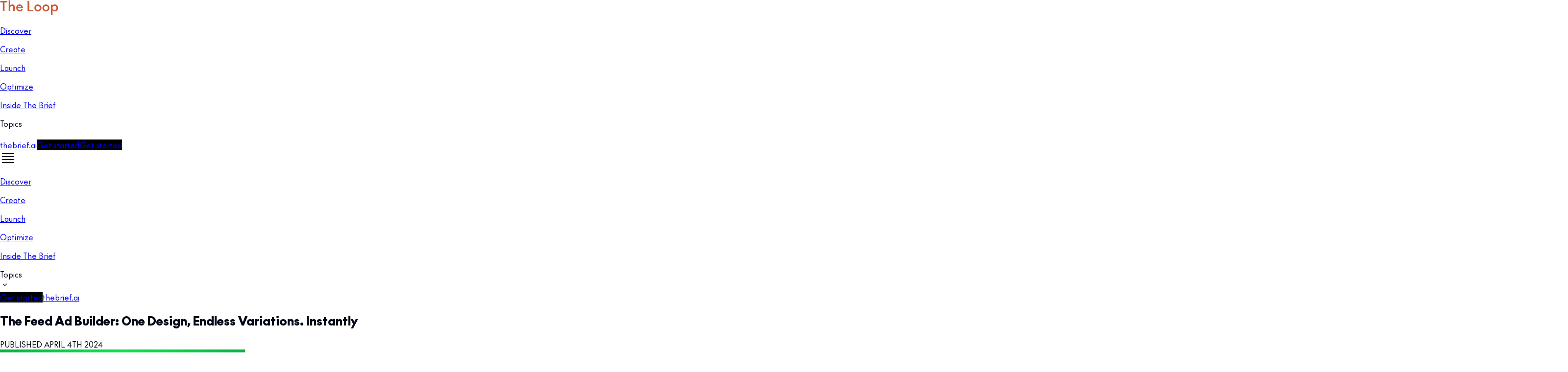

--- FILE ---
content_type: text/html; charset=utf-8
request_url: https://www.thebrief.ai/blog/feed-ad-builder/
body_size: 119592
content:
<!DOCTYPE html><html lang="en"><head><meta charSet="utf-8"/><meta name="viewport" content="width=device-width, initial-scale=1"/><link rel="preload" as="image" href="https://cdn.sanity.io/images/8wzdrx7x/production/93322585d069ebac10a51f8806ac3d3c40c6a59d-119x31.svg"/><link rel="preload" href="https://cdn.sanity.io/images/8wzdrx7x/production/9e7fe006f599072c06caf9b5f6f7123567a0ee1c-500x500.jpg" as="image"/><link rel="preload" href="https://cdn.sanity.io/images/8wzdrx7x/production/9b592b73882a8221e8ab6cd717da0ee15e5b4e84-800x400.png" as="image"/><link rel="preload" href="https://cdn.sanity.io/images/8wzdrx7x/production/a45c995186f1d50482cd19f43b2db7b7fa16675b-3200x1600.jpg" as="image"/><link rel="preload" href="https://cdn.sanity.io/images/8wzdrx7x/production/b5617ecb6f620136d9ea5a25541f18c0f99a3218-1600x800.png" as="image"/><link rel="preload" href="https://cdn.sanity.io/images/8wzdrx7x/production/9c989fe027fa4a363e3799b2769fc4f466dd9466-780x400.png" as="image"/><link rel="preload" href="https://cdn.sanity.io/images/8wzdrx7x/production/84a9a367ec4588aa69e214ea8226b4c2e9564aa8-1200x620.png" as="image"/><link rel="preload" href="https://cdn.sanity.io/images/8wzdrx7x/production/8f12cebc95e38dba7770d022c64ccb88e3105294-1200x630.png" as="image"/><link rel="stylesheet" href="/_next/static/chunks/5c5aff2beec16391.css" data-precedence="next"/><link rel="stylesheet" href="/_next/static/chunks/534785638432a174.css" data-precedence="next"/><link rel="preload" as="script" fetchPriority="low" href="/_next/static/chunks/bf9e2be451dddca1.js"/><script src="/_next/static/chunks/d2af35ac69b72154.js" async=""></script><script src="/_next/static/chunks/9cec577de2fe9965.js" async=""></script><script src="/_next/static/chunks/ca611b815833177e.js" async=""></script><script src="/_next/static/chunks/a90b6b2d50216173.js" async=""></script><script src="/_next/static/chunks/3fa5fc04d319594c.js" async=""></script><script src="/_next/static/chunks/turbopack-8509d3530a8ce1a3.js" async=""></script><script src="/_next/static/chunks/d0b8996cb3d22274.js" async=""></script><script src="/_next/static/chunks/323d635601f7e244.js" async=""></script><script src="/_next/static/chunks/cc967a0154cb61cc.js" async=""></script><script src="/_next/static/chunks/bba1e3e1b39bc240.js" async=""></script><script src="/_next/static/chunks/0322706fc9db83c7.js" async=""></script><script src="/_next/static/chunks/73bda5d7d5bdda83.js" async=""></script><script src="/_next/static/chunks/dee8dd1922dff0de.js" async=""></script><script src="/_next/static/chunks/11522461ccd22178.js" async=""></script><script src="/_next/static/chunks/0688c2136b018a50.js" async=""></script><script src="/_next/static/chunks/3fc56a7901b1db2f.js" async=""></script><script src="/_next/static/chunks/dcd7e46c2c64f131.js" async=""></script><script src="/_next/static/chunks/fbf872293b859718.js" async=""></script><script src="/_next/static/chunks/731ad61c18e03c3b.js" async=""></script><script src="/_next/static/chunks/bf16fb24ffbd30f8.js" async=""></script><script src="/_next/static/chunks/6463771ccaae2f25.js" async=""></script><script src="/_next/static/chunks/e2448da2a6dd1c1a.js" async=""></script><script src="/_next/static/chunks/e1a6a25b1d1c85c8.js" async=""></script><script src="/_next/static/chunks/873cdea30778a4bb.js" async=""></script><script src="/_next/static/chunks/e5251d1847421d53.js" async=""></script><script src="/_next/static/chunks/8c19f7535f7983a0.js" async=""></script><link rel="preload" href="https://d2gla4g2ia06u2.cloudfront.net/public/images/website/404-page.webp" as="image"/><meta name="next-size-adjust" content=""/><title>Introducing The Feed Ad Builder: One Design, Endless Variations - The Brief AI</title><meta name="description" content="People of marketing, design, and sales, meet the visual content scaling solution you are about to fall in love with: the Feed Ad Builder."/><link rel="canonical" href="https://www.thebrief.ai/blog/feed-ad-builder/"/><meta property="og:title" content="Introducing The Feed Ad Builder: One Design, Endless Variations - The Brief AI"/><meta property="og:description" content="People of marketing, design, and sales, meet the visual content scaling solution you are about to fall in love with: the Feed Ad Builder."/><meta property="og:url" content="https://www.thebrief.ai/blog/feed-ad-builder/"/><meta property="og:site_name" content="Introducing The Feed Ad Builder: One Design, Endless Variations - The Brief AI"/><meta property="og:locale" content="en"/><meta property="og:image" content="https://cdn.sanity.io/images/8wzdrx7x/production/9b592b73882a8221e8ab6cd717da0ee15e5b4e84-800x400.png"/><meta property="og:type" content="website"/><meta name="twitter:card" content="summary_large_image"/><meta name="twitter:title" content="Introducing The Feed Ad Builder: One Design, Endless Variations - The Brief AI"/><meta name="twitter:description" content="People of marketing, design, and sales, meet the visual content scaling solution you are about to fall in love with: the Feed Ad Builder."/><meta name="twitter:image" content="https://cdn.sanity.io/images/8wzdrx7x/production/9b592b73882a8221e8ab6cd717da0ee15e5b4e84-800x400.png"/><link rel="icon" href="/favicon.ico?favicon.a5452a79.ico" sizes="48x48" type="image/x-icon"/><link rel="icon" href="/icon.ico?icon.a5452a79.ico" sizes="48x48" type="image/x-icon"/><link rel="apple-touch-icon" href="/apple-icon.png?apple-icon.eec8c99e.png" sizes="196x188" type="image/png"/><link rel="preconnect" href="https://dev.visualwebsiteoptimizer.com"/><link rel="preconnect" href="https://pipedream.wistia.com"/><link rel="preconnect" href="https://featureassets.org"/><script type="text/javascript">
    window.dataLayer = window.dataLayer || [];
    </script><script type="text/javascript">
    !function () {
        var analytics = window.analytics = window.analytics || []; if (!analytics.initialize) if (analytics.invoked) window.console && console.error && console.error("Segment snippet included twice."); else {
            analytics.invoked = !0; analytics.methods = ["trackSubmit", "trackClick", "trackLink", "trackForm", "pageview", "identify", "reset", "group", "track", "ready", "alias", "debug", "page", "screen", "once", "off", "on", "addSourceMiddleware", "addIntegrationMiddleware", "setAnonymousId", "addDestinationMiddleware", "register"]; analytics.factory = function (e) { return function () { if (window.analytics.initialized) return window.analytics[e].apply(window.analytics, arguments); var i = Array.prototype.slice.call(arguments); if (["track", "screen", "alias", "group", "page", "identify"].indexOf(e) > -1) { var c = document.querySelector("link[rel='canonical']"); i.push({ __t: "bpc", c: c && c.getAttribute("href") || void 0, p: location.pathname, u: location.href, s: location.search, t: document.title, r: document.referrer }) } i.unshift(e); analytics.push(i); return analytics } }; for (var i = 0; i < analytics.methods.length; i++) { var key = analytics.methods[i]; analytics[key] = analytics.factory(key) } analytics.load = function (key, i) { var t = document.createElement("script"); t.type = "text/javascript"; t.async = !0; t.src = "https://seg.thebrief.ai/analytics.js/v1/" + key + "/analytics.min.js"; var n = document.getElementsByTagName("script")[0]; n.parentNode.insertBefore(t, n); analytics._loadOptions = i }; analytics._writeKey = "cDC6BMDR7E0LEnTN2cFw17jtJkeyNeWJ"; analytics.SNIPPET_VERSION = "5.2.0";
            var SegmentStatus = function ({ payload, next }) {
                const isSegmentDisabled = Boolean(JSON.parse(localStorage.getItem('autoSaveDisabled') || 'false')) || window.location.pathname.includes('/impersonate/');
                if (isSegmentDisabled) return;

                next(payload);
            };
            analytics.addSourceMiddleware(SegmentStatus);
            analytics.load("cDC6BMDR7E0LEnTN2cFw17jtJkeyNeWJ", {
                integrations: {
                    'Segment.io': {
                        deliveryStrategy: {
                            config: {
                                keepalive: true,
                            },
                        },
                        apiHost: "seg-api.thebrief.ai/v1",
                    },
                }
            });
        }
    }();
    </script><script type="text/javascript">
    (function() {
        window.dataLayer = window.dataLayer || [];

        function loadGTMScript() {
            // Load Google Tag Manager dynamically
            (function(w,d,s,l,i){
                w[l]=w[l]||[];
                w[l].push({'gtm.start': new Date().getTime(),event:'gtm.js'});
                var f=d.getElementsByTagName(s)[0],
                j=d.createElement(s),dl=l!='dataLayer'?'&l='+l:'';
                j.async=true;
                j.src='https://www.googletagmanager.com/gtm.js?id='+i+dl;
                f.parentNode.insertBefore(j,f);
            })(window,document,'script','dataLayer','GTM-NPW6P7ZX');
        }

        const reportError = async (error) => {
            try {
                await fetch("https://cookie-handler.thebrief.ai/uuid/error", {
                    method: 'POST',
                    credentials: 'include',
                    headers: {
                        'Content-Type': 'application/json',
                    },
                    body: JSON.stringify({ error: { error, project: 'Website', url: window.location.href } }),
                });
            } catch (error) {
                console.error(error);
            }
        }

        const delay = (ms) => new Promise((resolve) => setTimeout(resolve, ms));

        const maxRetry = 3;
        const controller = new AbortController();
        const timeoutId = setTimeout(() => controller.abort(), 5000);

        async function getUUID(retryNumber) {
            try {
               const response = await fetch("https://cookie-handler.thebrief.ai/uuid/get-uuid", {
                   method: "GET",
                   credentials: "include",
                   signal: controller.signal,
               });
                clearTimeout(timeoutId);
                
                if (response.ok) {
                    const data = await response.json();
                    if (!data.UUID) {
                        reportError({ data, uuid: "no uuid" });
                    }

                    window.anonymousId = data.UUID;

                    const timerSegment = setInterval(() => {
                        if (window.analytics && data.UUID) {
                            window.analytics.setAnonymousId(data.UUID);
                            window.analytics.page();
                            clearInterval(timerSegment);
                            // Load GTM library
                            loadGTMScript();
                        }
                    }, 100);

                    const timerGTM = setInterval(() => {
                        if (window.dataLayer && data.UUID && !window.dataLayer.find(i => i?.uuid)) {
                            window.dataLayer.push({ uuid: data.UUID, event: "uuid" });
                            clearInterval(timerGTM);
                        }else if(window.dataLayer.find(i => i?.uuid)){
                            clearInterval(timerGTM);
                        }
                    }, 100);

                    setTimeout(() => {
                        timerSegment && clearInterval(timerSegment);
                        timerGTM && clearInterval(timerGTM);

                        if (!window.analytics || !data.UUID || !window.dataLayer) {
                            reportError({
                                analyticsLoaded: !!window?.analytics,
                                gtm: !!window?.dataLayer,
                                uuid: !!data?.UUID,
                                uuidValue: data?.UUID,
                            });
                        }
                    }, 10000);

                    // Ensure UUID is at the beginning of the dataLayer
                    window.dataLayer.push({ uuid: data.UUID, event: "uuid" });

                    // Continue loading other scripts after UUID is set
                    loadOtherScripts(); 
                } else {
                    clearTimeout(timeoutId);
                    if (retryNumber < maxRetry) {
                        await delay(1000);
                        await getUUID(retryNumber + 1);
                        return;
                    } else {
                        const errorMessage = await response.text();
                        reportError(errorMessage);
                        return;
                    }
                }
            } catch (error) {
                if (retryNumber < maxRetry) {
                    await delay(1000);
                    await getUUID(retryNumber + 1);
                    return;
                } else {
                    const errorObject = {
                        message: error.message,
                        name: error.name,
                        stack: error.stack,
                    };
                    reportError(errorObject);
                    return;
                }
            }
        }

        function loadOtherScripts() {
            // Load OneTrust Script
            const oneTrustScript = document.createElement('script');
            oneTrustScript.type = 'text/javascript';
            oneTrustScript.src = "https://cdn.cookielaw.org/scripttemplates/otSDKStub.js";
            oneTrustScript.dataset.domainScript = "0197f9a3-064e-77a1-ba19-6851543c4139";
            oneTrustScript.charset = "UTF-8";
            document.head.appendChild(oneTrustScript);

            const oneTrustScriptCall = document.createElement('script');
            oneTrustScriptCall.type = 'text/javascript';
            oneTrustScriptCall.innerHTML = 'function OptanonWrapper() { }';
            document.head.appendChild(oneTrustScriptCall);
        }

        // Fetch UUID and load other scripts
        getUUID(1);
    })();
    </script><script type="text/javascript">
    const searchParams = Object.fromEntries(new URL(window.location.href).searchParams);
    const {
        utm_source = '',
        utm_medium = '',
        utm_campaign = '',
        internal_campaign = '',
        internal_source = '',
        internal_medium = '',
    } = searchParams;

    if (utm_source || utm_medium || utm_campaign || internal_campaign || internal_source || internal_medium) {
        storeSourceParameters({
            utm_source,
            utm_medium,
            utm_campaign,
            internal_campaign,
            internal_source,
            internal_medium,
        });
    }

    function buildSourceCookieURL(queryParams) {
        let fetchUrl = "https://cookie-handler.thebrief.ai/utm/set-cookie";
        if (queryParams.toString()) {
            fetchUrl += "?" + queryParams.toString();
        }
        return fetchUrl;
    }

    async function storeSourceParameters({
        utm_source,
        utm_medium,
        utm_campaign,
        internal_campaign,
        internal_source,
        internal_medium,
    }) {
        try {
            const queryParams = new URLSearchParams();
            if (utm_source) queryParams.append('utm_source', utm_source);
            if (utm_medium) queryParams.append('utm_medium', utm_medium);
            if (utm_campaign) queryParams.append('utm_campaign', utm_campaign);
            if (internal_campaign) queryParams.append('internal_campaign', internal_campaign);
            if (internal_source) queryParams.append('internal_source', internal_source);
            if (internal_medium) queryParams.append('internal_medium', internal_medium);

            const fetchUrl = buildSourceCookieURL(queryParams);

            await fetch(fetchUrl, {
                method: 'POST',
                credentials: 'include',
            });
        } catch (e) {
            console.error(e);
        }
    }
    </script><style>
                    /* Critical styles to improve FCP */
                    body {
                        margin: 0;
                        font-family: var(--font-the-future), -apple-system, BlinkMacSystemFont, 'Segoe UI', 'Roboto', 'Oxygen', 'Ubuntu', 'Cantarell', 'Fira Sans', 'Droid Sans', 'Helvetica Neue', sans-serif;
                        -webkit-font-smoothing: antialiased;
                        -moz-osx-font-smoothing: grayscale;
                        background-color: #ffffff;
                        color: #020817;
                    }
                    
                    /* Prevent layout shift during font loading */
                    .font-loading {
                        font-family: -apple-system, BlinkMacSystemFont, 'Segoe UI', 'Roboto', sans-serif;
                    }
                    
                    /* Critical loading states */
                    .loading {
                        display: flex;
                        justify-content: center;
                        align-items: center;
                        height: 100vh;
                        background-color: #ffffff;
                    }
                    
                    /* Prevent FOUC */
                    .no-js {
                        display: none;
                    }
                </style><script type="text/javascript" id="vwoCode">
                    window._vwo_code ||
                    (function () {
                    var account_id = 985497,
                        version = 2.1,
                        settings_tolerance = 2000,
                        hide_element = "body",
                        hide_element_style =
                        "opacity:0 !important;filter:alpha(opacity=0) !important;background:none !important;transition:none !important;",
                        /* DO NOT EDIT BELOW THIS LINE */
                        f = false,
                        w = window,
                        d = document,
                        v = d.querySelector("#vwoCode"),
                        cK = "_vwo_" + account_id + "_settings",
                        cc = {};
                    try {
                        var c = JSON.parse(
                        localStorage.getItem("_vwo_" + account_id + "_config")
                        );
                        cc = c && typeof c === "object" ? c : {};
                    } catch (e) {}
                    var stT = cc.stT === "session" ? w.sessionStorage : w.localStorage;
                    code = {
                        nonce: v && v.nonce,
                        use_existing_jquery: function () {
                        return typeof use_existing_jquery !== "undefined"
                            ? use_existing_jquery
                            : undefined;
                        },
                        library_tolerance: function () {
                        return typeof library_tolerance !== "undefined"
                            ? library_tolerance
                            : undefined;
                        },
                        settings_tolerance: function () {
                        return cc.sT || settings_tolerance;
                        },
                        hide_element_style: function () {
                        return "{" + (cc.hES || hide_element_style) + "}";
                        },
                        hide_element: function () {
                        if (performance.getEntriesByName("first-contentful-paint")[0]) {
                            return "";
                        }
                        return typeof cc.hE === "string" ? cc.hE : hide_element;
                        },
                        getVersion: function () {
                        return version;
                        },
                        finish: function (e) {
                        if (!f) {
                            f = true;
                            var t = d.getElementById("_vis_opt_path_hides");
                            if (t) t.parentNode.removeChild(t);
                            if (e)
                            new Image().src =
                                "https://dev.visualwebsiteoptimizer.com/ee.gif?a=" +
                                account_id +
                                e;
                        }
                        },
                        finished: function () {
                        return f;
                        },
                        addScript: function (e) {
                        var t = d.createElement("script");
                        t.type = "text/javascript";
                        if (e.src) {
                            t.src = e.src;
                        } else {
                            t.text = e.text;
                        }
                        v && t.setAttribute("nonce", v.nonce);
                        d.getElementsByTagName("head")[0].appendChild(t);
                        },
                        load: function (e, t) {
                        var n = this.getSettings(),
                            i = d.createElement("script"),
                            r = this;
                        t = t || {};
                        if (n) {
                            i.textContent = n;
                            d.getElementsByTagName("head")[0].appendChild(i);
                            if (!w.VWO || VWO.caE) {
                            stT.removeItem(cK);
                            r.load(e);
                            }
                        } else {
                            var o = new XMLHttpRequest();
                            o.open("GET", e, true);
                            o.withCredentials = !t.dSC;
                            o.responseType = t.responseType || "text";
                            o.onload = function () {
                            if (t.onloadCb) {
                                return t.onloadCb(o, e);
                            }
                            if (o.status === 200 || o.status === 304) {
                                w._vwo_code.addScript({ text: o.responseText });
                            } else {
                                w._vwo_code.finish("&e=loading_failure:" + e);
                            }
                            };
                            o.onerror = function () {
                            if (t.onerrorCb) {
                                return t.onerrorCb(e);
                            }
                            w._vwo_code.finish("&e=loading_failure:" + e);
                            };
                            o.send();
                        }
                        },
                        getSettings: function () {
                        try {
                            var e = stT.getItem(cK);
                            if (!e) {
                            return;
                            }
                            e = JSON.parse(e);
                            if (Date.now() > e.e) {
                            stT.removeItem(cK);
                            return;
                            }
                            return e.s;
                        } catch (e) {
                            return;
                        }
                        },
                        init: function () {
                        if (d.URL.indexOf("__vwo_disable__") > -1) return;
                        var e = this.settings_tolerance();
                        w._vwo_settings_timer = setTimeout(function () {
                            w._vwo_code.finish();
                            stT.removeItem(cK);
                        }, e);
                        var t;
                        if (this.hide_element() !== "body") {
                            t = d.createElement("style");
                            var n = this.hide_element(),
                            i = n ? n + this.hide_element_style() : "",
                            r = d.getElementsByTagName("head")[0];
                            t.setAttribute("id", "_vis_opt_path_hides");
                            v && t.setAttribute("nonce", v.nonce);
                            t.setAttribute("type", "text/css");
                            if (t.styleSheet) t.styleSheet.cssText = i;
                            else t.appendChild(d.createTextNode(i));
                            r.appendChild(t);
                        } else {
                            t = d.getElementsByTagName('head')[0];
                            var i = d.createElement('div');
                            try {
                                var rootBg = window.getComputedStyle(document.documentElement).backgroundColor;
                            } catch (e) {
                                rootBg = "white";
                            }
                            i.style.cssText = 'z-index: 2147483647 !important;position: fixed !important;left: 0 !important;top: 0 !important;width: 100% !important;height: 100% !important;background:' + rootBg + ' !important;';
                            i.setAttribute('id', '_vis_opt_path_hides');
                            i.classList.add('_vis_hide_layer');
                            t.parentNode.insertBefore(i, t.nextSibling);
                        }
                        var o = window._vis_opt_url || d.URL,
                            s =
                            "https://dev.visualwebsiteoptimizer.com/j.php?a=" +
                            account_id +
                            "&u=" +
                            encodeURIComponent(o) +
                            "&vn=" +
                            version;
                        if (w.location.search.indexOf("_vwo_xhr") !== -1) {
                            this.addScript({ src: s });
                        } else {
                            this.load(s + "&x=true");
                        }
                        },
                    };
                    w._vwo_code = code;
                    code.init();
                    })();
                    (function () {
                        var i = window;
                        function t() {
                        if (i._vwo_code) {
                            var e = (t.hidingStyle =
                            document.getElementById("_vis_opt_path_hides") || t.hidingStyle);
                            if (
                            !i._vwo_code.finished() &&
                            !_vwo_code.libExecuted &&
                            (!i.VWO || !VWO.dNR)
                            ) {
                            if (!document.getElementById("_vis_opt_path_hides")) {
                                document.getElementsByTagName("head")[0].appendChild(e);
                            }
                            requestAnimationFrame(t);
                            }
                        }
                        }
                        t();
                    })();
                </script><script type="application/ld+json">[{"@context":"https://schema.org","@id":"https://www.thebrief.ai#organization","@type":"Organization","name":"The Brief AI","alternateName":"The Brief","url":"https://www.thebrief.ai","logo":{"@type":"ImageObject","@id":"https://www.thebrief.ai#logo","url":"https://www.thebrief.ai/favicon.ico","width":244,"height":238,"caption":"The Brief AI"},"image":{"@id":"https://www.thebrief.ai#logo"},"sameAs":["https://www.creatopy.com/#organization","https://www.creatopy.com/","https://www.linkedin.com/company/thebriefai/","https://x.com/the_brief_ai/","https://www.facebook.com/thebriefai","https://www.instagram.com/thebrief.ai","https://www.youtube.com/channel/UC49wCDKjcxy9--qt24rtSVQ","https://www.pinterest.com/thebriefai","https://www.tiktok.com/@thebriefai","https://www.crunchbase.com/organization/thebrief","https://www.g2.com/products/the-brief","https://www.producthunt.com/products/the-brief-2"],"foundingDate":"2025-10-01","foundingLocation":{"@type":"Place","name":"San Francisco, CA, USA"},"employee":[{"@type":"Person","@id":"https://www.thebrief.ai#person-ceo","name":"Tammy H. Nam","jobTitle":"Chief Executive Officer (CEO)","sameAs":["https://www.linkedin.com/in/tammynam"]},{"@type":"Person","@id":"https://www.thebrief.ai#person-cpo","name":"Thibault Imbert","jobTitle":"Chief Product Officer (CPO)","sameAs":["https://www.linkedin.com/in/thibaultimbert","https://twitter.com/thibault_imbert"]}],"contactPoint":[{"@type":"ContactPoint","contactType":"customer support","email":"support@thebrief.ai","areaServed":"Worldwide","availableLanguage":["en"]}]},{"@context":"https://schema.org","@type":"WebPage","@id":"https://www.thebrief.ai/blog/feed-ad-builder/","name":"Introducing The Feed Ad Builder: One Design, Endless Variations","description":"People of marketing, design, and sales, meet the visual content scaling solution you are about to fall in love with: the Feed Ad Builder.","isPartOf":{"@id":"https://www.thebrief.ai/blog#website"},"url":"https://www.thebrief.ai/blog/feed-ad-builder/","inLanguage":"en-US","datePublished":"2025-09-09T12:36:57.000Z","dateModified":"2025-11-06T11:14:47.000Z","primaryImageOfPage":{"@id":"https://www.thebrief.ai/blog/feed-ad-builder#primaryimage"},"image":{"@id":"https://www.thebrief.ai/blog/feed-ad-builder#primaryimage"},"thumbnailUrl":"https://cdn.sanity.io/images/8wzdrx7x/production/9b592b73882a8221e8ab6cd717da0ee15e5b4e84-800x400.png","breadcrumb":{"@id":"https://www.thebrief.ai/blog/feed-ad-builder#breadcrumb"},"potentialAction":[{"@type":"ReadAction","target":["https://www.thebrief.ai/blog/feed-ad-builder/"]}]},{"@context":"https://schema.org","@id":"https://www.thebrief.ai/blog#website","@type":"WebSite","name":"The Brief AI Blog","url":"https://www.thebrief.ai/blog","description":"The Brief blog keeps you in The Loop on AI marketing & advertising with creative automation insights to discover, create, launch, and optimize your ads.","publisher":{"@id":"https://www.thebrief.ai/blog#organization"},"potentialAction":[{"@type":"SearchAction","target":{"@type":"EntryPoint","urlTemplate":"https://www.thebrief.ai/blog/?s={search_term_string}"},"query-input":{"@type":"PropertyValueSpecification","valueRequired":true,"valueName":"search_term_string"}}],"inLanguage":"en-US"},{"@context":"https://schema.org","@type":"Article","@id":"https://www.thebrief.ai/blog/feed-ad-builder#article","isPartOf":{"@id":"https://www.thebrief.ai/blog/feed-ad-builder"},"author":{"name":"Robert Katai","@id":"https://www.thebrief.ai/blog#person-robert-katai"},"headline":"Introducing The Feed Ad Builder: One Design, Endless Variations","datePublished":"2024-04-04T14:55:58.000Z","dateModified":"2025-11-06T11:14:47.000Z","mainEntityOfPage":{"@id":"https://www.thebrief.ai/blog/feed-ad-builder"},"wordCount":1218,"publisher":{"@id":"https://www.thebrief.ai#organization"},"image":{"@id":"https://www.thebrief.ai/blog/feed-ad-builder#primaryimage"},"thumbnailUrl":"https://cdn.sanity.io/images/8wzdrx7x/production/9b592b73882a8221e8ab6cd717da0ee15e5b4e84-800x400.png","keywords":["Company & Culture","Product updates"],"articleSection":["Inside the Brief"],"inLanguage":"en-US"},{"@context":"https://schema.org","@type":"ImageObject","@id":"https://www.thebrief.ai/blog/feed-ad-builder#primaryimage","inLanguage":"en-US","url":"https://cdn.sanity.io/images/8wzdrx7x/production/9b592b73882a8221e8ab6cd717da0ee15e5b4e84-800x400.png","contentUrl":"https://cdn.sanity.io/images/8wzdrx7x/production/9b592b73882a8221e8ab6cd717da0ee15e5b4e84-800x400.png","width":800,"height":400},{"@context":"https://schema.org","@type":"BreadcrumbList","itemListElement":[{"@type":"ListItem","position":1,"name":"Home","item":"https://www.thebrief.ai/blog/"},{"@type":"ListItem","position":2,"name":"Inside the Brief","item":"https://www.thebrief.ai/blog/category/inside-the-brief/"},{"@type":"ListItem","position":3,"name":"Introducing The Feed Ad Builder: One Design, Endless Variations"}],"@id":"https://www.thebrief.ai/blog/feed-ad-builder#breadcrumb"},{"@context":"https://schema.org","@type":"Person","@id":"https://www.thebrief.ai#person-robert-katai","name":"Robert Katai","description":"Robert Katai is a Product Marketing Specialist. His work was featured on Adweek, Entrepreneur, Marketing Profs, Content Marketing Institute, and other places.","image":{"@type":"ImageObject","inLanguage":"en-US","@id":"https://www.thebrief.ai#person-image-robert-katai","url":"https://cdn.sanity.io/images/8wzdrx7x/production/9e7fe006f599072c06caf9b5f6f7123567a0ee1c-500x500.jpg","contentUrl":"https://cdn.sanity.io/images/8wzdrx7x/production/9e7fe006f599072c06caf9b5f6f7123567a0ee1c-500x500.jpg","caption":"Robert Katai"},"url":"https://www.thebrief.ai/blog/author/robert-katai"},{"@context":"https://schema.org","@type":"NewsArticle","mainEntityOfPage":{"@type":"WebPage","@id":"https://www.thebrief.ai/blog/feed-ad-builder"},"headline":"Introducing The Feed Ad Builder: One Design, Endless Variations","image":["https://cdn.sanity.io/images/8wzdrx7x/production/9b592b73882a8221e8ab6cd717da0ee15e5b4e84-800x400.png"],"author":{"@type":"Person","name":"Robert Katai"},"publisher":{"@type":"Organization","name":"The Brief AI Blog","logo":{"@type":"ImageObject","url":"https://www.thebrief.ai/favicon.ico"}},"datePublished":"2024-04-04T14:55:58.000Z","dateModified":"2025-09-09T12:36:57.000Z","inLanguage":"en-US"},{"@context":"https://schema.org","@type":"ItemList","name":"Posts","itemListElement":[{"@type":"ListItem","position":1,"name":"The Brief Makes Ad Creation a Cross-Functional Team Sport","url":"https://www.thebrief.ai/creatopy-collaborative-ad-design-experience","image":"https://cdn.sanity.io/images/8wzdrx7x/production/a45c995186f1d50482cd19f43b2db7b7fa16675b-3200x1600.jpg"},{"@type":"ListItem","position":2,"name":"The Brief Pricing: Flexible Plans for All Your Creative Needs","url":"https://www.thebrief.ai/new-pricing-packaging","image":"https://cdn.sanity.io/images/8wzdrx7x/production/b5617ecb6f620136d9ea5a25541f18c0f99a3218-1600x800.png"},{"@type":"ListItem","position":3,"name":"The Final Countdown: The Brief's Major Ad Production Update","url":"https://www.thebrief.ai/creatopy-ad-production-update","image":"https://cdn.sanity.io/images/8wzdrx7x/production/9c989fe027fa4a363e3799b2769fc4f466dd9466-780x400.png"},{"@type":"ListItem","position":4,"name":"Ad Creation Meets AI: Introducing The Brief’s Ad Studio","url":"https://www.thebrief.ai/ad-creation-meets-ai-creatopy-ad-studio","image":"https://cdn.sanity.io/images/8wzdrx7x/production/84a9a367ec4588aa69e214ea8226b4c2e9564aa8-1200x620.png"},{"@type":"ListItem","position":5,"name":"The Brief Unveils Ad Studio: A Game-Changer in Digital Advertising","url":"https://www.thebrief.ai/creatopy-unveils-ad-studio","image":"https://cdn.sanity.io/images/8wzdrx7x/production/84a9a367ec4588aa69e214ea8226b4c2e9564aa8-1200x620.png"},{"@type":"ListItem","position":6,"name":"The Brief Raises $10M to Scale Its Creative Automation Platform and Launch New AI Capabilities","url":"https://www.thebrief.ai/press-release-10m-series-a","image":"https://cdn.sanity.io/images/8wzdrx7x/production/8f12cebc95e38dba7770d022c64ccb88e3105294-1200x630.png"}]}]</script><script src="/_next/static/chunks/a6dad97d9634a72d.js" noModule=""></script></head><body class="flex min-h-screen flex-col overflow-x-hidden bg-transparent thefuture_af9b4596-module__x0huXa__variable"><div hidden=""><!--$--><!--/$--></div><div><div id="g_id_onload" data-client_id="583800495798-dutacsm2hlf0fhenuvvrki14iv2qu28l.apps.googleusercontent.com" data-context="signin" data-ux_mode="redirect" data-login_uri="https://graphql.thebrief.ai/auth/google-one-tap" data-nonce="false" data-auto_select="false" data-itp_support="true" data-cancel_on_tap_outside="false"></div><div class="g_id_signin" data-type="standard" data-shape="rectangular" data-theme="outline" data-text="signin_with" data-size="large" data-logo_alignment="left"></div></div><div class="fixed z-50 w-full"><div class="fixed z-50 w-full"><section class="relative flex w-full h-[80px] border-b px-4 sm:px-8 lg:px-0 bg-background" style="transition:background-color 0.1s ease-in-out;--background:rgba(255,255,255,1);--foreground:rgba(18,18,20,1);--body-foreground:rgba(81,83,91,1);--secondary:rgba(0,0,0,0.25);--border:rgba(0,0,0,0.2);--placeholder:rgba(230,232,235,1);--tertiary:rgba(243,241,255,1);--tertiary-foreground:rgba(232,232,232,1);--input:rgba(0,0,0,0.05);--primary:rgba(0,0,0,1);--primary-foreground:rgba(255,255,255,1);--primary-no-alpha:rgba(0,0,0,1);--accent-foreground:rgba(0,0,0,1);--link:rgba(0,0,0,1)"><div class="mx-auto box-content lg:w-auto grid gap-4 sm:gap-8 grid-cols-4 sm:grid-cols-6 w-full md:grid-cols-8 lg:grid-cols-[repeat(12,3rem)] xl:grid-cols-[repeat(12,4.5rem)] 2xl:grid-cols-[repeat(12,5rem)]"><div class="z-50 flex gap-6 xl:gap-7 w-full items-center h-full lg:col-span-12 md:col-span-8 sm:col-span-6 col-span-4"><div class="align-left h-full content-center justify-start"><a class="flex w-fit items-center" href="/blog/"><img alt="The Loop" width="119" height="31" decoding="async" data-nimg="1" class="h-full min-w-[119px]" style="color:transparent" src="https://cdn.sanity.io/images/8wzdrx7x/production/93322585d069ebac10a51f8806ac3d3c40c6a59d-119x31.svg"/></a></div><div class="align-right flex grow items-center h-full gap-2 sm:gap-7"><div class="align-right flex h-full w-full select-none items-center justify-end lg:gap-3 xl:gap-7 lg:justify-between"><div class="h-full hidden md:flex"><div class="flex"><div class="h-full"><div class="h-full mr-6 xl:mr-7"><div class="flex h-full border-b border-b-[transparent]"><div class="group w-fit cursor-pointer h-full"><a class="flex h-full items-center" href="/blog/category/discover/"><p class="font-the-future text-foreground text-link-lg font-medium">Discover</p></a></div></div></div></div></div><div class="flex"><div class="h-full"><div class="h-full mr-6 xl:mr-7"><div class="flex h-full border-b border-b-[transparent]"><div class="group w-fit cursor-pointer h-full"><a class="flex h-full items-center" href="/blog/category/create/"><p class="font-the-future text-foreground text-link-lg font-medium">Create</p></a></div></div></div></div></div><div class="flex"><div class="h-full"><div class="h-full mr-6 xl:mr-7"><div class="flex h-full border-b border-b-[transparent]"><div class="group w-fit cursor-pointer h-full"><a class="flex h-full items-center" href="/blog/category/launch/"><p class="font-the-future text-foreground text-link-lg font-medium">Launch</p></a></div></div></div></div></div><div class="flex"><div class="h-full"><div class="h-full mr-6 xl:mr-7"><div class="flex h-full border-b border-b-[transparent]"><div class="group w-fit cursor-pointer h-full"><a class="flex h-full items-center" href="/blog/category/optimize/"><p class="font-the-future text-foreground text-link-lg font-medium">Optimize</p></a></div></div></div></div></div><div class="flex"><div class="h-full"><div class="h-full mr-6 xl:mr-7"><div class="flex h-full border-b border-b-[transparent]"><div class="group w-fit cursor-pointer h-full"><a class="flex h-full items-center" href="/blog/category/inside-the-brief/"><p class="font-the-future text-foreground text-link-lg font-medium">Inside The Brief</p></a></div></div></div></div></div><div class="flex"><div class="h-full"><div class="h-full mr-6 xl:mr-7"><div class="flex h-full border-b border-b-[transparent]"><div class="group w-fit cursor-pointer h-full"><div class="flex h-full items-center gap-1"><span class="font-the-future text-foreground text-link-lg font-medium">Topics</span><div class="relative flex h-full"><div class="flex h-full items-center"><span class="inline-flex content-center items-center h-5 w-5"><svg xmlns="http://www.w3.org/2000/svg" width="16" height="16" viewBox="0 0 16 16" fill="none" class="fill-foreground"><path d="M12.295 8.295L8.5 12.085V2H7.5V12.085L3.705 8.295L3 9L8 14L13 9L12.295 8.295Z"></path></svg></span></div></div></div></div></div></div></div></div></div><div class="flex items-center gap-3 xl:gap-7"><a aria-label="thebrief.ai" class="ring-offset-background items-center justify-center rounded-full focus-visible:ring-transparent transition-colors focus-visible:outline-hidden focus-visible:ring-2 focus-visible:ring-offset-2 font-the-future whitespace-nowrap font-medium disabled:opacity-50 cursor-pointer text-foreground hover:bg-input border text-xs-medium px-[16px] py-[6px] select-none hidden h-[36px] md:flex" href="https://www.thebrief.ai/">thebrief.ai</a><a aria-label="Get started" class="ring-offset-background items-center justify-center rounded-full focus-visible:ring-transparent transition-colors focus-visible:outline-hidden focus-visible:ring-2 focus-visible:ring-offset-2 font-the-future whitespace-nowrap font-medium disabled:opacity-50 cursor-pointer bg-primary-no-alpha text-primary-foreground hover:opacity-80 text-xs-medium select-none px-[12px] py-[4px] sm:px-[16px] sm:py-[6px] h-[36px] hidden md:flex border-border border" href="https://app.thebrief.ai/auth/create-account/?internal_source=blog&amp;internal_medium=blog_menu&amp;internal_campaign=get_started_topnav">Get started</a><a aria-label="Get started" class="ring-offset-background items-center justify-center rounded-full focus-visible:ring-transparent transition-colors focus-visible:outline-hidden focus-visible:ring-2 focus-visible:ring-offset-2 font-the-future whitespace-nowrap font-medium disabled:opacity-50 cursor-pointer bg-primary-no-alpha text-primary-foreground hover:opacity-80 text-xs-medium select-none px-[12px] py-[4px] sm:px-[16px] sm:py-[6px] h-[36px] hidden border-border border" href="https://app.thebrief.ai/auth/create-account/?internal_source=blog&amp;internal_medium=blog_menu&amp;internal_campaign=get_started_topnav">Get started</a></div></div><div class="flex md:hidden!"><span class="inline-flex content-center items-center fill-foreground w-auto cursor-pointer"><svg xmlns="http://www.w3.org/2000/svg" width="32" height="32" viewBox="0 0 32 32"><g id="menu 1" clip-path="url(#clip0_6967_14631)"><path id="Vector" d="M28 6H4V8H28V6Z"></path><path id="Vector_2" d="M28 24H4V26H28V24Z"></path><path id="Vector_3" d="M28 12H4V14H28V12Z"></path><path id="Vector_4" d="M28 18H4V20H28V18Z"></path></g><defs><clipPath id="clip0_6967_14631"><rect width="32" height="32" fill="white"></rect></clipPath></defs></svg></span></div></div></div></div></section><div class="md:hidden hidden"><section class="relative flex w-full" style="height:calc(100dvh - 80px);--background:rgba(255,255,255,1);--foreground:rgba(18,18,20,1);--body-foreground:rgba(81,83,91,1);--secondary:rgba(0,0,0,0.25);--border:rgba(0,0,0,0.2);--placeholder:rgba(230,232,235,1);--tertiary:rgba(243,241,255,1);--tertiary-foreground:rgba(232,232,232,1);--input:rgba(0,0,0,0.05);--primary:rgba(0,0,0,1);--primary-foreground:rgba(255,255,255,1);--primary-no-alpha:rgba(0,0,0,1);--accent-foreground:rgba(0,0,0,1);--link:rgba(0,0,0,1)"><div class="mx-auto box-content lg:w-auto grid gap-4 sm:gap-8 grid-cols-4 sm:grid-cols-6 w-full md:grid-cols-8 lg:grid-cols-[repeat(12,3rem)] xl:grid-cols-[repeat(12,4.5rem)] 2xl:grid-cols-[repeat(12,5rem)]"><div class="z-50 h-full w-full overflow-auto lg:col-span-12 md:col-span-8 sm:col-span-6 col-span-4"><div class="w-full"><div class="flex h-full border-b border-b-[transparent]"><div class="group h-full cursor-pointer w-full"><a class="flex h-full items-center px-4 py-5 sm:px-8 md:pl-8 lg:px-0 lg:py-[29px]" href="/blog/category/discover/"><p class="font-the-future text-foreground text-link-lg font-medium">Discover</p></a></div></div></div><div class="w-full"><div class="flex h-full border-b border-b-[transparent]"><div class="group h-full cursor-pointer w-full"><a class="flex h-full items-center px-4 py-5 sm:px-8 md:pl-8 lg:px-0 lg:py-[29px]" href="/blog/category/create/"><p class="font-the-future text-foreground text-link-lg font-medium">Create</p></a></div></div></div><div class="w-full"><div class="flex h-full border-b border-b-[transparent]"><div class="group h-full cursor-pointer w-full"><a class="flex h-full items-center px-4 py-5 sm:px-8 md:pl-8 lg:px-0 lg:py-[29px]" href="/blog/category/launch/"><p class="font-the-future text-foreground text-link-lg font-medium">Launch</p></a></div></div></div><div class="w-full"><div class="flex h-full border-b border-b-[transparent]"><div class="group h-full cursor-pointer w-full"><a class="flex h-full items-center px-4 py-5 sm:px-8 md:pl-8 lg:px-0 lg:py-[29px]" href="/blog/category/optimize/"><p class="font-the-future text-foreground text-link-lg font-medium">Optimize</p></a></div></div></div><div class="w-full"><div class="flex h-full border-b border-b-[transparent]"><div class="group h-full cursor-pointer w-full"><a class="flex h-full items-center px-4 py-5 sm:px-8 md:pl-8 lg:px-0 lg:py-[29px]" href="/blog/category/inside-the-brief/"><p class="font-the-future text-foreground text-link-lg font-medium">Inside The Brief</p></a></div></div></div><div class="w-full"><div class="flex h-full border-b border-b-[transparent]"><div class="group h-full cursor-pointer w-full"><div class="flex h-full items-center gap-1 px-4 py-5 sm:px-8 md:pl-8 lg:px-0 lg:py-[29px]"><span class="font-the-future text-foreground text-link-lg font-medium">Topics</span><div class="relative flex h-full"><div class="flex h-full items-center"><span class="inline-flex content-center items-center h-5 w-5"><svg width="20" height="21" xmlns="http://www.w3.org/2000/svg" class="fill-foreground"><path d="M10 13.625 5.625 9.25l.875-.875 3.5 3.5 3.5-3.5.875.875L10 13.625Z"></path></svg></span></div></div></div></div></div></div><div class="flex w-full flex-col gap-4 p-4 sm:flex-row sm:p-8"><a aria-label="Get started" class="ring-offset-background inline-flex items-center justify-center rounded-full focus-visible:ring-transparent transition-colors focus-visible:outline-hidden focus-visible:ring-2 focus-visible:ring-offset-2 font-the-future whitespace-nowrap font-medium disabled:opacity-50 cursor-pointer bg-primary-no-alpha text-primary-foreground border hover:opacity-80 text-sm-medium w-full px-[20px] py-[10px] sm:w-auto select-none sm:w-full" href="https://app.thebrief.ai/auth/create-account?internal_source=blog&amp;internal_medium=blog_menu&amp;internal_campaign=get_started_topnav">Get started</a><a aria-label="thebrief.ai" class="ring-offset-background inline-flex items-center justify-center rounded-full focus-visible:ring-transparent transition-colors focus-visible:outline-hidden focus-visible:ring-2 focus-visible:ring-offset-2 font-the-future whitespace-nowrap font-medium disabled:opacity-50 cursor-pointer text-foreground hover:bg-input border text-sm-medium w-full px-[20px] py-[10px] sm:w-auto select-none sm:w-full" href="https://www.thebrief.ai/">thebrief.ai</a></div></div></div></section></div></div></div><div style="padding-bottom:0;min-height:0"></div><div class="relative z-10" style="--background:rgba(255,255,255,1);--foreground:rgba(18,18,20,1);--body-foreground:rgba(81,83,91,1);--secondary:rgba(0,0,0,0.25);--border:rgba(0,0,0,0.2);--placeholder:rgba(230,232,235,1);--tertiary:rgba(243,241,255,1);--tertiary-foreground:rgba(232,232,232,1);--input:rgba(0,0,0,0.05);--primary:rgba(0,0,0,1);--primary-foreground:rgba(255,255,255,1);--primary-no-alpha:rgba(0,0,0,1);--accent-foreground:rgba(0,0,0,1);--link:rgba(0,0,0,1)"><div class="modules-container h-auto grow [&amp;&gt;*:first-child]:pt-[80px]"><section class="relative flex w-full"><div class="mx-auto box-content lg:w-auto grid gap-4 sm:gap-8 grid-cols-4 sm:grid-cols-6 w-full md:grid-cols-8 lg:grid-cols-[repeat(12,3rem)] xl:grid-cols-[repeat(12,4.5rem)] 2xl:grid-cols-[repeat(12,5rem)] px-4 py-16 sm:px-8"><div class="relative col-span-4 flex flex-col justify-center gap-8 sm:col-span-6 md:col-span-8 lg:col-span-6 xl:col-span-5 lg:justify-self-end"><div class="relative flex w-full flex-col gap-6 text-start md:gap-4"><h1 class="text-foreground font-the-future font-medium text-3xl">The Feed Ad Builder: One Design, Endless Variations. Instantly</h1><div class="text-muted-foreground font-the-future text-xs font-medium">PUBLISHED APRIL 4TH 2024</div></div><div class="flex items-center gap-4"><a class="flex items-center gap-4 transition-opacity hover:opacity-80" href="/blog/author/robert-katai"><div class="shrink-0"><img src="https://cdn.sanity.io/images/8wzdrx7x/production/9e7fe006f599072c06caf9b5f6f7123567a0ee1c-500x500.jpg" alt="Robert Katai" class="h-16 w-16 rounded-full object-cover"/></div><div class="flex flex-col"><p class="text-foreground font-the-future font-medium text-lg">Robert Katai</p></div></a></div></div><div class="flex h-full items-center col-span-4 sm:col-span-6 md:col-span-8 lg:col-span-6 xl:col-span-7"><img src="https://cdn.sanity.io/images/8wzdrx7x/production/9b592b73882a8221e8ab6cd717da0ee15e5b4e84-800x400.png" alt="The Feed Ad Builder, one design, endless variations" class="z-10 h-auto w-full rounded-lg object-contain"/></div></div></section><section class="relative flex w-full py-8"><div class="mx-auto box-content lg:w-auto grid sm:gap-8 grid-cols-4 sm:grid-cols-6 w-full md:grid-cols-8 lg:grid-cols-[repeat(12,3rem)] xl:grid-cols-[repeat(12,4.5rem)] 2xl:grid-cols-[repeat(12,5rem)] px-4 sm:px-8 gap-8"><div class="col-span-4 sm:col-span-6 md:col-span-5 lg:col-span-6 lg:col-start-2 lg:col-end-8"><div class="portable-text text-foreground font-the-future scroll-smooth font-medium"><p class="font-the-future text-sm-regular text-body-foreground font-regular !my-0 py-2">We live in a world where we have plenty of opportunities to connect with customers on their device of choice, or different platforms and in many ways. But all these opportunities are doubled by the same amount of responsibility.</p><p class="font-the-future text-sm-regular text-body-foreground font-regular !my-0 py-2">We need to consider the products we want to promote, our target audiences, the platforms where to reach them, and, last but not least, the creatives that will help us deliver the best message we want to convey.</p><p class="font-the-future text-sm-regular text-body-foreground font-regular !my-0 py-2">What if I told you that there is this feature that enables you to bulk create ad variations for your project and validate your design concepts, freeing up your time and resources to focus on other tasks as well?</p><p class="font-the-future text-sm-regular text-body-foreground font-regular !my-0 py-2">People of design and marketing, meet the visual content scaling solution you are about to fall in love with: The Brief&#x27;s Feed.</p><h3 class="text-foreground font-the-future font-medium text-base-semibold !my-0 py-2" style="scroll-margin-top:var(--megamenu-height, 80px)" id="table-of-contents">Table of contents</h3><ol class="list-decimal py-3 pl-6"><li class="py-3"><a class="underline" href="#what-is-the-feed-ad-builder">What is the Feed Ad Builder?</a></li><li class="py-3"><a class="underline" href="#what-are-the-benefits-of-bulk-creation-in-thebrief">What are the Benefits of Bulk Creation in The Brief?</a></li><li class="py-3"><a class="underline" href="#how-can-i-create-ad-variations-with-a-csv-file">How Can I Create Ad Variations with a CSV file?</a></li><li class="py-3"><a class="underline" href="#publish-ads-in-bulk-with-ad-serving">Publish Ads in Bulk with Ad Serving</a></li><li class="py-3"><a class="underline" href="#f-a-q-s">F.A.Q.s</a></li></ol><h2 class="text-foreground font-the-future font-medium text-lg lg:text-xl !my-0 py-3" style="scroll-margin-top:var(--megamenu-height, 80px)" id="what-is-the-feed-ad-builder">What Is the Feed Ad Builder?</h2><p class="font-the-future text-sm-regular text-body-foreground font-regular !my-0 py-2">The Feed is one of The Brief&#x27;s automation tools. It speeds up ad creation by instantly generating multiple variations based on a master design template.</p><p class="font-the-future text-sm-regular text-body-foreground font-regular !my-0 py-2">Let&#x27;s elaborate a bit. You have an e-commerce store and want to create an ad for each product from a specific category. The first thing is to create a CSV file with every product detail defined in its row, such as headline, description, price, image, CTA, etc.</p><p class="font-the-future text-sm-regular text-body-foreground font-regular !my-0 py-2">You can then head over to The Brief, import the CSV, and have all the product details fed in bulk into as many visual variations as necessary.</p><p class="font-the-future text-sm-regular text-body-foreground font-regular !my-0 py-2">So if you&#x27;re a marketer in ecommerce or an advertising agency owner and need to quickly and efficiently deliver multi-language ad campaigns for your international clients, this feature will save you time, make you more efficient, and help you stay on brand.</p><h2 class="text-foreground font-the-future font-medium text-lg lg:text-xl !my-0 py-3" style="scroll-margin-top:var(--megamenu-height, 80px)" id="what-are-the-benefits-of-bulk-creation-in-the-brief">What are the Benefits of Bulk Creation in The Brief?</h2><p class="font-the-future text-sm-regular text-body-foreground font-regular !my-0 py-2">The Feed was created to give everyone an accessible tool to generate a big volume of ad variations instantly.</p><p class="font-the-future text-sm-regular text-body-foreground font-regular !my-0 py-2">But other perks come with using this tool in your ad creation:</p><ul class="list-disc py-3 pl-6"><li class="py-3">You can quickly prepare creatives for A/B testing. The Feed will facilitate the entire creative process so you can validate your work without effort.</li><li class="py-3">Maintain brand consistency while customizing ad content based on product catalog data.</li><li class="py-3">Your product catalog data changes frequently, especially in e-commerce. With Feed, you can edit and sync your catalog directly from The Brief without downloading and uploading it whenever you make changes.</li><li class="py-3">Reports and analytics, available through the ad delivery and optimization add-on, allow you to analyze the performance of your bulk creation.</li><li class="py-3">The Brief is easy to understand and has a per-seat pricing model, meaning that your plan will grant you access not only to the Feed feature but also to brand kits, animations, Generative AI for text and images, and last but not least, stock images, video &amp; audio libraries.</li><li class="py-3">Connect your Shopify store, link, and edit the design in bulk with items from your data to create ad variations quickly.</li><li class="py-3">You can test it with a free trial.</li></ul><p class="font-the-future text-sm-regular text-body-foreground font-regular !my-0 py-2">If you work in the ecommerce industry as a marketer or you&#x27;re an advertiser who wants to create, launch and customize a marketing campaign, this feature will help you automate your creative process and generate a large volume of designs so that you won&#x27;t waste your time on repetitive tasks.</p><p class="font-the-future text-sm-regular text-body-foreground font-regular !my-0 py-2">You&#x27;re not just designing ads – you are building a brand.</p><p class="font-the-future text-sm-regular text-body-foreground font-regular !my-0 py-2">Now let&#x27;s move forward and see how you can use the Feed, step by step.</p><h2 class="text-foreground font-the-future font-medium text-lg lg:text-xl !my-0 py-3" style="scroll-margin-top:var(--megamenu-height, 80px)" id="how-can-i-create-ad-variations-with-a-csv-file">How Can I Create Ad Variations with a CSV file?</h2><p class="font-the-future text-sm-regular text-body-foreground font-regular !my-0 py-2">Before starting the process, ensure your master design template(s) and CSV file with your product description are ready.</p><p class="font-the-future text-sm-regular text-body-foreground font-regular !my-0 py-2">1. In Ad Studio, the Feed is on the left sidebar. Clicking on Feed opens a panel where you can import your data from the Create Feed button, which allows you to upload a CSV file or sync it from a URL. Additionally, you can import your Shopify catalog by pasting your Shopify URL. Once your catalog is imported, all you need to do is click on Apply Feed.</p><div><figure class="my-6"><img alt="Create ad variations with a CSV file" loading="lazy" width="700" height="402" decoding="async" data-nimg="1" style="color:transparent" sizes="(max-width: 768px) 100vw, 768px" srcSet="/_next/image?url=https%3A%2F%2Fcdn.sanity.io%2Fimages%2F8wzdrx7x%2Fproduction%2Fc1b578bd3dbd556f0e0d04af97a92dce45eff1d4-700x402.png&amp;w=640&amp;q=75 640w, /_next/image?url=https%3A%2F%2Fcdn.sanity.io%2Fimages%2F8wzdrx7x%2Fproduction%2Fc1b578bd3dbd556f0e0d04af97a92dce45eff1d4-700x402.png&amp;w=750&amp;q=75 750w, /_next/image?url=https%3A%2F%2Fcdn.sanity.io%2Fimages%2F8wzdrx7x%2Fproduction%2Fc1b578bd3dbd556f0e0d04af97a92dce45eff1d4-700x402.png&amp;w=828&amp;q=75 828w, /_next/image?url=https%3A%2F%2Fcdn.sanity.io%2Fimages%2F8wzdrx7x%2Fproduction%2Fc1b578bd3dbd556f0e0d04af97a92dce45eff1d4-700x402.png&amp;w=1080&amp;q=75 1080w, /_next/image?url=https%3A%2F%2Fcdn.sanity.io%2Fimages%2F8wzdrx7x%2Fproduction%2Fc1b578bd3dbd556f0e0d04af97a92dce45eff1d4-700x402.png&amp;w=1200&amp;q=75 1200w, /_next/image?url=https%3A%2F%2Fcdn.sanity.io%2Fimages%2F8wzdrx7x%2Fproduction%2Fc1b578bd3dbd556f0e0d04af97a92dce45eff1d4-700x402.png&amp;w=1920&amp;q=75 1920w, /_next/image?url=https%3A%2F%2Fcdn.sanity.io%2Fimages%2F8wzdrx7x%2Fproduction%2Fc1b578bd3dbd556f0e0d04af97a92dce45eff1d4-700x402.png&amp;w=2048&amp;q=75 2048w, /_next/image?url=https%3A%2F%2Fcdn.sanity.io%2Fimages%2F8wzdrx7x%2Fproduction%2Fc1b578bd3dbd556f0e0d04af97a92dce45eff1d4-700x402.png&amp;w=3840&amp;q=75 3840w" src="/_next/image?url=https%3A%2F%2Fcdn.sanity.io%2Fimages%2F8wzdrx7x%2Fproduction%2Fc1b578bd3dbd556f0e0d04af97a92dce45eff1d4-700x402.png&amp;w=3840&amp;q=75"/></figure></div><p class="font-the-future text-sm-regular text-body-foreground font-regular !my-0 py-2">2. The next step is to link the elements from your design with the columns from your product catalog. Select the element layer you wish to bind, go to the properties bar, and click the diamond icon. This opens a dropdown menu where you can select the value from your CSV. You can tell when a binding is successful when the diamond icon turns purple.</p><div><figure class="my-6"><img alt="Link the elements from your design with the columns from your product catalog" loading="lazy" width="700" height="402" decoding="async" data-nimg="1" style="color:transparent" sizes="(max-width: 768px) 100vw, 768px" srcSet="/_next/image?url=https%3A%2F%2Fcdn.sanity.io%2Fimages%2F8wzdrx7x%2Fproduction%2Fed0c4e77c9c3716032e066828a0980e43b629cb4-700x402.png&amp;w=640&amp;q=75 640w, /_next/image?url=https%3A%2F%2Fcdn.sanity.io%2Fimages%2F8wzdrx7x%2Fproduction%2Fed0c4e77c9c3716032e066828a0980e43b629cb4-700x402.png&amp;w=750&amp;q=75 750w, /_next/image?url=https%3A%2F%2Fcdn.sanity.io%2Fimages%2F8wzdrx7x%2Fproduction%2Fed0c4e77c9c3716032e066828a0980e43b629cb4-700x402.png&amp;w=828&amp;q=75 828w, /_next/image?url=https%3A%2F%2Fcdn.sanity.io%2Fimages%2F8wzdrx7x%2Fproduction%2Fed0c4e77c9c3716032e066828a0980e43b629cb4-700x402.png&amp;w=1080&amp;q=75 1080w, /_next/image?url=https%3A%2F%2Fcdn.sanity.io%2Fimages%2F8wzdrx7x%2Fproduction%2Fed0c4e77c9c3716032e066828a0980e43b629cb4-700x402.png&amp;w=1200&amp;q=75 1200w, /_next/image?url=https%3A%2F%2Fcdn.sanity.io%2Fimages%2F8wzdrx7x%2Fproduction%2Fed0c4e77c9c3716032e066828a0980e43b629cb4-700x402.png&amp;w=1920&amp;q=75 1920w, /_next/image?url=https%3A%2F%2Fcdn.sanity.io%2Fimages%2F8wzdrx7x%2Fproduction%2Fed0c4e77c9c3716032e066828a0980e43b629cb4-700x402.png&amp;w=2048&amp;q=75 2048w, /_next/image?url=https%3A%2F%2Fcdn.sanity.io%2Fimages%2F8wzdrx7x%2Fproduction%2Fed0c4e77c9c3716032e066828a0980e43b629cb4-700x402.png&amp;w=3840&amp;q=75 3840w" src="/_next/image?url=https%3A%2F%2Fcdn.sanity.io%2Fimages%2F8wzdrx7x%2Fproduction%2Fed0c4e77c9c3716032e066828a0980e43b629cb4-700x402.png&amp;w=3840&amp;q=75"/></figure></div><p class="font-the-future text-sm-regular text-body-foreground font-regular !my-0 py-2">3. Once you&#x27;ve completed all the bindings, you can preview the ad variations from the top bar above the stage.</p><p class="font-the-future text-sm-regular text-body-foreground font-regular !my-0 py-2">4. When you&#x27;re ready to download your ad variations, select the format of your export, and under the Feed rows section, you can choose which row you wish to export. You can download all rows, current (the one that shows up on the stage), or select the range of rows.</p><div><figure class="my-6"><img alt="Select the format of your export, and choose which row you wish to export" loading="lazy" width="700" height="402" decoding="async" data-nimg="1" style="color:transparent" sizes="(max-width: 768px) 100vw, 768px" srcSet="/_next/image?url=https%3A%2F%2Fcdn.sanity.io%2Fimages%2F8wzdrx7x%2Fproduction%2F2f084e1a331b5b087a72dd28270c9de07eafe355-700x402.png&amp;w=640&amp;q=75 640w, /_next/image?url=https%3A%2F%2Fcdn.sanity.io%2Fimages%2F8wzdrx7x%2Fproduction%2F2f084e1a331b5b087a72dd28270c9de07eafe355-700x402.png&amp;w=750&amp;q=75 750w, /_next/image?url=https%3A%2F%2Fcdn.sanity.io%2Fimages%2F8wzdrx7x%2Fproduction%2F2f084e1a331b5b087a72dd28270c9de07eafe355-700x402.png&amp;w=828&amp;q=75 828w, /_next/image?url=https%3A%2F%2Fcdn.sanity.io%2Fimages%2F8wzdrx7x%2Fproduction%2F2f084e1a331b5b087a72dd28270c9de07eafe355-700x402.png&amp;w=1080&amp;q=75 1080w, /_next/image?url=https%3A%2F%2Fcdn.sanity.io%2Fimages%2F8wzdrx7x%2Fproduction%2F2f084e1a331b5b087a72dd28270c9de07eafe355-700x402.png&amp;w=1200&amp;q=75 1200w, /_next/image?url=https%3A%2F%2Fcdn.sanity.io%2Fimages%2F8wzdrx7x%2Fproduction%2F2f084e1a331b5b087a72dd28270c9de07eafe355-700x402.png&amp;w=1920&amp;q=75 1920w, /_next/image?url=https%3A%2F%2Fcdn.sanity.io%2Fimages%2F8wzdrx7x%2Fproduction%2F2f084e1a331b5b087a72dd28270c9de07eafe355-700x402.png&amp;w=2048&amp;q=75 2048w, /_next/image?url=https%3A%2F%2Fcdn.sanity.io%2Fimages%2F8wzdrx7x%2Fproduction%2F2f084e1a331b5b087a72dd28270c9de07eafe355-700x402.png&amp;w=3840&amp;q=75 3840w" src="/_next/image?url=https%3A%2F%2Fcdn.sanity.io%2Fimages%2F8wzdrx7x%2Fproduction%2F2f084e1a331b5b087a72dd28270c9de07eafe355-700x402.png&amp;w=3840&amp;q=75"/></figure></div><h2 class="text-foreground font-the-future font-medium text-lg lg:text-xl !my-0 py-3" style="scroll-margin-top:var(--megamenu-height, 80px)" id="publish-ads-in-bulk-with-ad-serving">Publish Ads in Bulk with Ad Serving</h2><p class="font-the-future text-sm-regular text-body-foreground font-regular !my-0 py-2">When you link the Feed with Ad Serving, available through the ad delivery and optimization add-on, you can create and deliver large quantities of ads that are always up to date, up to date, from the same design.</p><p class="font-the-future text-sm-regular text-body-foreground font-regular !my-0 py-2">To get started, note that you&#x27;ll need to upload your data in bulk through a URL, which allows you to set the default frequency for updating your feed content from its original source, saving you a ton of time.</p><p class="font-the-future text-sm-regular text-body-foreground font-regular !my-0 py-2">With Ad Serving, you can deliver your ads directly from The Brief, and whenever you make changes to your creative, these changes are reflected in your campaign as well, without the need to pause it.</p><p class="font-the-future text-sm-regular text-body-foreground font-regular !my-0 py-2">Now that you&#x27;ve completed this short crash course in data-fed design, how about taking this tool for a spin and start creating?</p><div><figure class="my-6"><img alt="Generate multiple ad variations instantly" loading="lazy" width="700" height="256" decoding="async" data-nimg="1" style="color:transparent" sizes="(max-width: 768px) 100vw, 768px" srcSet="/_next/image?url=https%3A%2F%2Fcdn.sanity.io%2Fimages%2F8wzdrx7x%2Fproduction%2F913833131b900521bed02b76fa29b70a650a27f9-700x256.png&amp;w=640&amp;q=75 640w, /_next/image?url=https%3A%2F%2Fcdn.sanity.io%2Fimages%2F8wzdrx7x%2Fproduction%2F913833131b900521bed02b76fa29b70a650a27f9-700x256.png&amp;w=750&amp;q=75 750w, /_next/image?url=https%3A%2F%2Fcdn.sanity.io%2Fimages%2F8wzdrx7x%2Fproduction%2F913833131b900521bed02b76fa29b70a650a27f9-700x256.png&amp;w=828&amp;q=75 828w, /_next/image?url=https%3A%2F%2Fcdn.sanity.io%2Fimages%2F8wzdrx7x%2Fproduction%2F913833131b900521bed02b76fa29b70a650a27f9-700x256.png&amp;w=1080&amp;q=75 1080w, /_next/image?url=https%3A%2F%2Fcdn.sanity.io%2Fimages%2F8wzdrx7x%2Fproduction%2F913833131b900521bed02b76fa29b70a650a27f9-700x256.png&amp;w=1200&amp;q=75 1200w, /_next/image?url=https%3A%2F%2Fcdn.sanity.io%2Fimages%2F8wzdrx7x%2Fproduction%2F913833131b900521bed02b76fa29b70a650a27f9-700x256.png&amp;w=1920&amp;q=75 1920w, /_next/image?url=https%3A%2F%2Fcdn.sanity.io%2Fimages%2F8wzdrx7x%2Fproduction%2F913833131b900521bed02b76fa29b70a650a27f9-700x256.png&amp;w=2048&amp;q=75 2048w, /_next/image?url=https%3A%2F%2Fcdn.sanity.io%2Fimages%2F8wzdrx7x%2Fproduction%2F913833131b900521bed02b76fa29b70a650a27f9-700x256.png&amp;w=3840&amp;q=75 3840w" src="/_next/image?url=https%3A%2F%2Fcdn.sanity.io%2Fimages%2F8wzdrx7x%2Fproduction%2F913833131b900521bed02b76fa29b70a650a27f9-700x256.png&amp;w=3840&amp;q=75"/></figure></div><h2 class="text-foreground font-the-future font-medium text-lg lg:text-xl !my-0 py-3" style="scroll-margin-top:var(--megamenu-height, 80px)" id="f-a-q-s">F.A.Q.s</h2><h6><strong class="font-semibold">Can I use the Feed feature in The Brief for industries other than e-commerce?</strong></h6><p class="font-the-future text-sm-regular text-body-foreground font-regular !my-0 py-2">Absolutely! While the example provided focuses on e-commerce, the Feed feature in The Brief can be utilized across various industries where bulk creation of ad variations is required. </p><h6><strong class="font-semibold">Is the Feed feature limited to a specific number of ad variations?</strong></h6><p class="font-the-future text-sm-regular text-body-foreground font-regular !my-0 py-2">The Feed feature allows you to generate as many ad variations as you need in bulk based on the data provided in your CSV file, as long as the file doesn&#x27;t exceed 2 MB when sourced from a local file or 5 MB when sourced through a URL. Whether you have a small or large product catalog, The Brief&#x27;s Feed can efficiently handle the bulk creation, saving you time and effort.</p><h6><strong class="font-semibold">How can I make bulk creation?</strong></h6><p class="font-the-future text-sm-regular text-body-foreground font-regular !my-0 py-2">You can bind the elements from your design with the data from your catalog, which allows you to create content in bulk.</p><h6><strong class="font-semibold">How frequently can I update my product catalog data?</strong></h6><p class="font-the-future text-sm-regular text-body-foreground font-regular !my-0 py-2">When uploading your product catalog through a URL, you can set the following sync frequencies: every 15 minutes, every hour, or every day. Additionally, note that you do have the option to sync it on demand as well.</p><h6><strong class="font-semibold">Can I try out the Feed feature in The Brief before committing?</strong></h6><p class="font-the-future text-sm-regular text-body-foreground font-regular !my-0 py-2">You can try the Feed feature through a free trial, which will allow you to test out the Feed and explore its capabilities before making a commitment.</p></div><div class="flex items-center gap-4 mt-8 border-t border-gray-200 pt-8"><a class="flex items-center gap-4 transition-opacity hover:opacity-80" href="/blog/author/robert-katai"><div class="shrink-0"><img src="https://cdn.sanity.io/images/8wzdrx7x/production/9e7fe006f599072c06caf9b5f6f7123567a0ee1c-500x500.jpg" alt="Robert Katai" class="h-16 w-16 rounded-full object-cover"/></div><div class="flex flex-col"><p class="text-foreground font-the-future font-medium text-lg">Robert Katai</p><p class="font-the-future text-sm-regular md:text-base-regular text-body-foreground font-regular">Robert Katai is a Product Marketing Specialist. His work was featured on Adweek, Entrepreneur, Marketing Profs, Content Marketing Institute, and other places.</p></div></a></div></div><div class="col-span-4 sm:col-span-6 md:col-span-3 lg:col-span-4 lg:col-start-9"><div style="position:sticky;top:80px" class="flex flex-col gap-8"><a aria-label="Get started" class="ring-offset-background inline-flex items-center justify-center rounded-full focus-visible:ring-transparent transition-colors focus-visible:outline-hidden focus-visible:ring-2 focus-visible:ring-offset-2 font-the-future whitespace-nowrap font-medium disabled:opacity-50 cursor-pointer bg-primary-no-alpha text-primary-foreground border hover:opacity-80 text-base-medium px-[24px] py-[14px] sm:w-auto select-none w-full sm:w-full" href="https://app.thebrief.ai/auth/create-account/">Get started</a><div><h3 class="font-the-future text-unicase-sm text-accent-foreground uppercase font-regular mb-3">Page Content</h3><nav class="space-y-2"><div><a href="#what-is-the-feed-ad-builder"><p class="font-the-future text-sm-regular text-body-foreground font-regular">What Is the Feed Ad Builder?</p></a></div><div><a href="#what-are-the-benefits-of-bulk-creation-in-the-brief"><p class="font-the-future text-sm-regular text-body-foreground font-regular">What are the Benefits of Bulk Creation in The Brief?</p></a></div><div><a href="#how-can-i-create-ad-variations-with-a-csv-file"><p class="font-the-future text-sm-regular text-body-foreground font-regular">How Can I Create Ad Variations with a CSV file?</p></a></div><div><a href="#publish-ads-in-bulk-with-ad-serving"><p class="font-the-future text-sm-regular text-body-foreground font-regular">Publish Ads in Bulk with Ad Serving</p></a></div><div><a href="#f-a-q-s"><p class="font-the-future text-sm-regular text-body-foreground font-regular">F.A.Q.s</p></a></div></nav></div><div><h3 class="font-the-future text-unicase-sm text-accent-foreground uppercase font-regular mb-3">Newsletter Signup</h3><div style="min-height:419px"><div></div></div></div><div><h3 class="font-the-future text-unicase-sm text-accent-foreground uppercase font-regular mb-3">Share This Article</h3><div class="mt-6 flex flex-col gap-3"><div class="flex items-center gap-4"><div class="hover:cursor-pointer"><svg xmlns="http://www.w3.org/2000/svg" width="22" height="22" viewBox="0 0 22 22" fill="none" class=""><path d="M11 21.4985C16.799 21.4985 21.5 16.7978 21.5 10.9993C21.5 5.20068 16.799 0.5 11 0.5C5.20101 0.5 0.5 5.20068 0.5 10.9993C0.5 16.7978 5.20101 21.4985 11 21.4985Z" fill="#4B5563" stroke="white" stroke-width="0.0218138" stroke-miterlimit="10"></path><path d="M4.53944 4.91602L9.55832 11.6261L4.50781 17.0818H5.64457L10.0664 12.3052L13.6389 17.0818H17.5071L12.2057 9.9943L16.9068 4.91602H15.77L11.6979 9.31505L8.4076 4.91602H4.53944ZM6.21109 5.7532H7.98811L15.8352 16.2446H14.0582L6.21109 5.7532Z" fill="white"></path></svg></div><div class="hover:cursor-pointer"><svg xmlns="http://www.w3.org/2000/svg" width="22" height="22" viewBox="0 0 22 22" fill="none" class=""><path d="M0.5 2.00429C0.5 1.17397 1.19513 0.5 2.05203 0.5H19.948C20.8052 0.5 21.5 1.17397 21.5 2.00429V19.996C21.5 20.8265 20.8052 21.5 19.948 21.5H2.05203C1.19521 21.5 0.5 20.8266 0.5 19.9962V2.00404V2.00429Z" fill="#4B5563"></path><path d="M6.85628 18.0465V8.63008H3.72639V18.0465H6.85661H6.85628ZM5.29199 7.34465C6.38322 7.34465 7.06258 6.62157 7.06258 5.71794C7.04215 4.79371 6.38322 4.09082 5.31274 4.09082C4.24153 4.09082 3.5419 4.79371 3.5419 5.71786C3.5419 6.62149 4.22102 7.34457 5.27148 7.34457H5.29174L5.29199 7.34465ZM8.58872 18.0465H11.7184V12.7885C11.7184 12.5075 11.7388 12.2257 11.8215 12.0249C12.0476 11.4624 12.5626 10.8801 13.4274 10.8801C14.5597 10.8801 15.0129 11.7435 15.0129 13.0095V18.0465H18.1425V12.6474C18.1425 9.75522 16.5986 8.40932 14.5394 8.40932C12.8512 8.40932 12.1097 9.35291 11.6978 9.99559H11.7186V8.63041H8.58888C8.62973 9.51378 8.58864 18.0469 8.58864 18.0469L8.58872 18.0465Z" fill="white"></path></svg></div><div class="hover:cursor-pointer"><svg xmlns="http://www.w3.org/2000/svg" width="22" height="22" viewBox="0 0 22 22" fill="none" class=""><path d="M21.5 11C21.5 5.20145 16.7986 0.5 11 0.5C5.20145 0.5 0.5 5.20145 0.5 11C0.5 16.2404 4.33912 20.5845 9.35951 21.373V14.0359H6.6928V11H9.35951V8.68619C9.35951 6.05491 10.9276 4.60048 13.3256 4.60048C14.4744 4.60048 15.6763 4.80572 15.6763 4.80572V7.38975H14.3518C13.048 7.38975 12.6405 8.19892 12.6405 9.03023V11H15.5523L15.0872 14.0359H12.6405V21.373C17.6609 20.586 21.5 16.2419 21.5 11Z" fill="#4B5563"></path><path d="M15.0871 14.036L15.5522 11.0001H12.6404V9.03034C12.6404 8.2005 13.0465 7.38986 14.3518 7.38986H15.6763V4.80583C15.6763 4.80583 14.4743 4.60059 13.3255 4.60059C10.9276 4.60059 9.35943 6.05355 9.35943 8.6863V11.0001H6.69272V14.036H9.35943V21.3731C9.89396 21.4573 10.4418 21.5001 10.9999 21.5001C11.5581 21.5001 12.1059 21.4558 12.6404 21.3731V14.036H15.0871Z" fill="white"></path></svg></div><div class="hover:cursor-pointer"><svg xmlns="http://www.w3.org/2000/svg" width="22" height="22" viewBox="0 0 22 22" fill="none" class=""><path d="M11 21.4827C16.799 21.4827 21.5 16.7856 21.5 10.9914C21.5 5.19714 16.799 0.5 11 0.5C5.20101 0.5 0.5 5.19714 0.5 10.9914C0.5 16.7856 5.20101 21.4827 11 21.4827Z" fill="white"></path><path d="M11 0.5C5.20123 0.5 0.5 5.19737 0.5 10.9914C0.5 15.4383 3.26543 19.2377 7.1716 20.766C7.07654 19.9371 6.99877 18.6591 7.20617 17.7525C7.3963 16.9322 8.43333 12.537 8.43333 12.537C8.43333 12.537 8.12222 11.9067 8.12222 10.9827C8.12222 9.52344 8.96914 8.43544 10.0235 8.43544C10.9222 8.43544 11.3543 9.10896 11.3543 9.91201C11.3543 10.81 10.784 12.1571 10.4815 13.4091C10.2309 14.4539 11.0086 15.3088 12.037 15.3088C13.9037 15.3088 15.3383 13.34 15.3383 10.5078C15.3383 7.99507 13.5321 6.24219 10.9481 6.24219C7.95803 6.24219 6.2037 8.47862 6.2037 10.7928C6.2037 11.6908 6.54938 12.6579 6.98148 13.1846C7.0679 13.2882 7.07654 13.3832 7.05062 13.4868C6.97284 13.815 6.79136 14.5317 6.75679 14.6785C6.71358 14.8684 6.60123 14.9116 6.40247 14.8166C5.08889 14.2035 4.2679 12.2952 4.2679 10.7496C4.2679 7.44243 6.67037 4.40296 11.2074 4.40296C14.8457 4.40296 17.6802 6.99342 17.6802 10.4646C17.6802 14.0826 15.3988 16.9926 12.2358 16.9926C11.1728 16.9926 10.1704 16.44 9.83333 15.7837C9.83333 15.7837 9.30617 17.787 9.17654 18.2792C8.94321 19.1945 8.3037 20.3343 7.87161 21.0337C8.85679 21.3359 9.89383 21.5 10.9827 21.5C16.7815 21.5 21.4828 16.8026 21.4828 11.0086C21.5 5.19737 16.7988 0.5 11 0.5Z" fill="#4B5563"></path></svg></div><div class="hover:cursor-pointer"><svg xmlns="http://www.w3.org/2000/svg" width="24" height="24" viewBox="0 0 24 24" fill="none" class=""><path fill-rule="evenodd" clip-rule="evenodd" d="M20.4757 4.09013C21.0227 4.31726 21.5195 4.65012 21.9376 5.06964C22.7823 5.91141 23.2583 7.05403 23.2611 8.24654C23.2639 9.43904 22.7933 10.5839 21.9526 11.4296L15.9526 17.4296C15.5324 17.8503 15.0331 18.1836 14.4834 18.4101C13.9337 18.6367 13.3446 18.7521 12.7501 18.7496C11.5576 18.7566 10.4112 18.2899 9.56256 17.4521C9.14304 17.0341 8.81018 16.5373 8.58305 15.9903C8.35593 15.4433 8.23901 14.8569 8.23901 14.2646C8.23901 13.6724 8.35593 13.0859 8.58305 12.539C8.81018 11.992 9.14304 11.4952 9.56256 11.0771L10.6276 10.0121L11.6851 11.0771L10.6276 12.1421C10.0646 12.7061 9.74879 13.4705 9.74949 14.2673C9.75019 15.0641 10.0674 15.828 10.6313 16.3909C11.1952 16.9538 11.9597 17.2697 12.7565 17.269C13.5533 17.2683 14.3171 16.9511 14.8801 16.3871L20.8801 10.3871C21.1593 10.1079 21.3808 9.77643 21.5319 9.41161C21.683 9.04679 21.7608 8.65577 21.7608 8.26089C21.7608 7.86601 21.683 7.475 21.5319 7.11017C21.3808 6.74535 21.1593 6.41387 20.8801 6.13464C20.6008 5.85542 20.2694 5.63393 19.9045 5.48281C19.5397 5.3317 19.1487 5.25392 18.7538 5.25392C18.3589 5.25392 17.9679 5.3317 17.6031 5.48281C17.2383 5.63393 16.9068 5.85542 16.6276 6.13464L15.5626 5.06964C15.9806 4.65012 16.4774 4.31726 17.0244 4.09013C17.5714 3.86301 18.1578 3.74609 18.7501 3.74609C19.3423 3.74609 19.9288 3.86301 20.4757 4.09013ZM2.48856 17.6396C2.64019 18.0045 2.86242 18.3359 3.14248 18.6146C3.42123 18.8947 3.75257 19.1169 4.11745 19.2685C4.48234 19.4202 4.87359 19.4982 5.26873 19.4982C5.66387 19.4982 6.05511 19.4202 6.42 19.2685C6.78489 19.1169 7.11622 18.8947 7.39498 18.6146L8.45998 19.6796C7.60627 20.5262 6.4523 21.0008 5.24998 20.9996C4.05815 21.0145 2.90909 20.556 2.05498 19.7246C1.63433 19.3064 1.30051 18.8092 1.07272 18.2615C0.844929 17.7138 0.727661 17.1265 0.727661 16.5334C0.727661 15.9402 0.844929 15.3529 1.07272 14.8052C1.30051 14.2576 1.63433 13.7603 2.05498 13.3421L8.05498 7.34212C8.90135 6.49575 10.0493 6.02026 11.2462 6.02026C12.4432 6.02026 13.5911 6.49575 14.4375 7.34212C15.2838 8.18849 15.7593 9.33642 15.7593 10.5334C15.7593 11.7303 15.2838 12.8783 14.4375 13.7246L12.8475 15.3146L11.7825 14.2496L13.3725 12.6371C13.6528 12.3565 13.8746 12.0231 14.0253 11.6562C14.1759 11.2893 14.2523 10.8962 14.25 10.4996C14.2577 10.1043 14.1861 9.71135 14.0392 9.34419C13.8923 8.97702 13.6733 8.64307 13.395 8.36212C13.1162 8.08207 12.7849 7.85984 12.42 7.7082C12.0551 7.55656 11.6639 7.4785 11.2687 7.4785C10.8736 7.4785 10.4823 7.55656 10.1175 7.7082C9.75257 7.85984 9.42123 8.08207 9.14248 8.36212L3.14248 14.3621C2.86242 14.6409 2.64019 14.9722 2.48856 15.3371C2.33692 15.702 2.25886 16.0932 2.25886 16.4884C2.25886 16.8835 2.33692 17.2748 2.48856 17.6396Z" fill="#4B5563"></path></svg></div></div></div></div><div><h3 class="font-the-future text-unicase-sm text-accent-foreground uppercase font-regular mb-3">Category</h3><div class="flex flex-wrap gap-2"><a href="/blog/category/inside-the-brief/"><button class="ring-offset-background inline-flex items-center justify-center rounded-full focus-visible:ring-transparent transition-colors focus-visible:outline-hidden focus-visible:ring-2 focus-visible:ring-offset-2 font-the-future whitespace-nowrap font-medium disabled:opacity-50 cursor-pointer text-foreground hover:bg-input border text-xs-medium px-[12px] py-[4px]">Inside the Brief</button></a></div></div></div></div></div></section><section class="relative flex w-full" style="--background:rgba(255,255,255,1);--foreground:rgba(18,18,20,1);--body-foreground:rgba(81,83,91,1);--secondary:rgba(0,0,0,0.25);--border:rgba(0,0,0,0.2);--placeholder:rgba(230,232,235,1);--tertiary:rgba(243,241,255,1);--tertiary-foreground:rgba(232,232,232,1);--input:rgba(0,0,0,0.05);--primary:rgba(0,0,0,1);--primary-foreground:rgba(255,255,255,1);--primary-no-alpha:rgba(0,0,0,1);--accent-foreground:rgba(0,0,0,1);--link:rgba(0,0,0,1)"><div class="mx-auto box-content lg:w-auto grid gap-4 sm:gap-8 grid-cols-4 sm:grid-cols-6 w-full md:grid-cols-8 lg:grid-cols-[repeat(12,3rem)] xl:grid-cols-[repeat(12,4.5rem)] 2xl:grid-cols-[repeat(12,5rem)]"><div class="mx-auto w-full bg-gradient-to-r from-[#608AC4] to-[#C4BDFA] mt-8 px-4 py-8 sm:px-8 md:px-8 lg:my-8 lg:rounded-3xl lg:px-0 lg:py-12 lg:col-span-12 md:col-span-8 sm:col-span-6 col-span-4"><div class="w-full items-start grid grid-cols-4 sm:grid-cols-6 md:grid-cols-8 lg:grid-cols-12 sm:gap-8 gap-4"><div class="relative col-span-4 flex flex-col gap-8 text-center sm:text-left sm:col-span-6 md:col-span-8 lg:col-span-10 lg:col-start-2"><div class="flex flex-col gap-2"><h2 class="text-foreground font-the-future font-medium text-2xl lg:text-3xl portable-text"><span>7 days free on us</span></h2><div class="font-the-future text-sm-regular md:text-base-regular text-body-foreground font-regular portable-text"><p>Let&#x27;s put these insights into action. Build, scale, and automate campaigns with AI-powered workflows.</p></div></div><div class="justify-left flex w-full flex-col gap-4 sm:flex-row"><a aria-label="Get started" class="ring-offset-background inline-flex items-center justify-center rounded-full focus-visible:ring-transparent transition-colors focus-visible:outline-hidden focus-visible:ring-2 focus-visible:ring-offset-2 font-the-future whitespace-nowrap font-medium disabled:opacity-50 cursor-pointer bg-primary-no-alpha text-primary-foreground border hover:opacity-80 text-sm-medium px-[16px] py-[6px] select-none" href="https://app.thebrief.ai/auth/create-account?internal_source=blog&amp;internal_medium=blog_article&amp;internal_campaign=get_started_cta">Get started</a></div></div></div></div></div></section><section class="relative flex w-full py-8"><div class="mx-auto box-content lg:w-auto grid gap-4 sm:gap-8 grid-cols-4 sm:grid-cols-6 w-full md:grid-cols-8 lg:grid-cols-[repeat(12,3rem)] xl:grid-cols-[repeat(12,4.5rem)] 2xl:grid-cols-[repeat(12,5rem)] px-4 sm:px-8"><div class="lg:col-span-12 md:col-span-8 sm:col-span-6 col-span-4 flex flex-col gap-14"><div class="flex flex-col items-center justify-center gap-14"><div><h2 class="text-foreground font-the-future font-medium text-2xl lg:text-3xl">You may also like</h2></div><div class="lg:col-span-12 md:col-span-8 sm:col-span-6 col-span-4 grid grid-cols-4 gap-x-8 gap-y-14 sm:grid-cols-6 md:grid-cols-8 lg:grid-cols-12"><article class="col-span-4 flex flex-col gap-8 sm:col-span-6 md:col-span-4 lg:col-span-4"><div class="w-full overflow-hidden"><a href="/blog/creatopy-collaborative-ad-design-experience/"><img src="https://cdn.sanity.io/images/8wzdrx7x/production/a45c995186f1d50482cd19f43b2db7b7fa16675b-3200x1600.jpg" alt="Blog image" class="h-full w-full object-cover transition-transform duration-300 group-hover:scale-105"/></a></div><div class="flex flex-col gap-4"><a href="/blog/category/launch/"><div class="bg-input w-fit rounded-md px-4 py-1"><label class="text-foreground font-the-future text-xs-regular font-regular">Launch</label></div></a><a class="group" href="/blog/creatopy-collaborative-ad-design-experience/"><h3 class="text-foreground font-the-future font-medium text-lg group-hover:underline">The Brief Makes Ad Creation a Cross-Functional Team Sport</h3></a><div class="flex flex-col gap-1"><a class="group" href="/blog/author/derya/"><p class="font-the-future text-sm-regular text-body-foreground font-regular group-hover:underline">Derya Yildirim</p></a><p class="font-the-future text-sm-regular text-body-foreground font-regular">Apr 11, 2025<!-- --> - 7 min read</p></div></div></article><article class="col-span-4 flex flex-col gap-8 sm:col-span-6 md:col-span-4 lg:col-span-4"><div class="w-full overflow-hidden"><a href="/blog/new-pricing-packaging/"><img src="https://cdn.sanity.io/images/8wzdrx7x/production/b5617ecb6f620136d9ea5a25541f18c0f99a3218-1600x800.png" alt="Blog image" class="h-full w-full object-cover transition-transform duration-300 group-hover:scale-105"/></a></div><div class="flex flex-col gap-4"><a href="/blog/category/inside-the-brief/"><div class="bg-input w-fit rounded-md px-4 py-1"><label class="text-foreground font-the-future text-xs-regular font-regular">Inside the Brief</label></div></a><a class="group" href="/blog/new-pricing-packaging/"><h3 class="text-foreground font-the-future font-medium text-lg group-hover:underline">The Brief Pricing: Flexible Plans for All Your Creative Needs</h3></a><div class="flex flex-col gap-1"><a class="group" href="/blog/author/loredana-harsana/"><p class="font-the-future text-sm-regular text-body-foreground font-regular group-hover:underline">Loredana Harsana</p></a><p class="font-the-future text-sm-regular text-body-foreground font-regular">Dec 5, 2024<!-- --> - 7 min read</p></div></div></article><article class="col-span-4 flex flex-col gap-8 sm:col-span-6 md:col-span-4 lg:col-span-4"><div class="w-full overflow-hidden"><a href="/blog/creatopy-ad-production-update/"><img src="https://cdn.sanity.io/images/8wzdrx7x/production/9c989fe027fa4a363e3799b2769fc4f466dd9466-780x400.png" alt="Major ad production update" class="h-full w-full object-cover transition-transform duration-300 group-hover:scale-105"/></a></div><div class="flex flex-col gap-4"><a href="/blog/category/inside-the-brief/"><div class="bg-input w-fit rounded-md px-4 py-1"><label class="text-foreground font-the-future text-xs-regular font-regular">Inside the Brief</label></div></a><a class="group" href="/blog/creatopy-ad-production-update/"><h3 class="text-foreground font-the-future font-medium text-lg group-hover:underline">The Final Countdown: The Brief&#x27;s Major Ad Production Update</h3></a><div class="flex flex-col gap-1"><a class="group" href="/blog/author/loredana-harsana/"><p class="font-the-future text-sm-regular text-body-foreground font-regular group-hover:underline">Loredana Harsana</p></a><p class="font-the-future text-sm-regular text-body-foreground font-regular">Oct 11, 2024<!-- --> - 3 min read</p></div></div></article></div></div><div class="flex flex-col items-center justify-center gap-14"><a href="/blog/tag/company-and-culture/"><h2 class="text-foreground font-the-future font-medium text-2xl lg:text-3xl">More in Company &amp; Culture</h2></a><div class="lg:col-span-12 md:col-span-8 sm:col-span-6 col-span-4 grid grid-cols-4 gap-x-8 gap-y-14 sm:grid-cols-6 md:grid-cols-8 lg:grid-cols-12"><article class="col-span-4 flex flex-col gap-8 sm:col-span-6 md:col-span-4 lg:col-span-4"><div class="w-full overflow-hidden"><a href="/blog/ad-creation-meets-ai-creatopy-ad-studio/"><img src="https://cdn.sanity.io/images/8wzdrx7x/production/84a9a367ec4588aa69e214ea8226b4c2e9564aa8-1200x620.png" alt="Blog image" class="h-full w-full object-cover transition-transform duration-300 group-hover:scale-105"/></a></div><div class="flex flex-col gap-4"><a href="/blog/category/inside-the-brief/"><div class="bg-input w-fit rounded-md px-4 py-1"><label class="text-foreground font-the-future text-xs-regular font-regular">Inside the Brief</label></div></a><a class="group" href="/blog/ad-creation-meets-ai-creatopy-ad-studio/"><h3 class="text-foreground font-the-future font-medium text-lg group-hover:underline">Ad Creation Meets AI: Introducing The Brief’s Ad Studio</h3></a><div class="flex flex-col gap-1"><a class="group" href="/blog/author/dan-oros/"><p class="font-the-future text-sm-regular text-body-foreground font-regular group-hover:underline">Dan Oros</p></a><p class="font-the-future text-sm-regular text-body-foreground font-regular">Mar 5, 2024<!-- --> - 2 min read</p></div></div></article><article class="col-span-4 flex flex-col gap-8 sm:col-span-6 md:col-span-4 lg:col-span-4"><div class="w-full overflow-hidden"><a href="/blog/creatopy-unveils-ad-studio/"><img src="https://cdn.sanity.io/images/8wzdrx7x/production/84a9a367ec4588aa69e214ea8226b4c2e9564aa8-1200x620.png" alt="Introducing Ad Studio" class="h-full w-full object-cover transition-transform duration-300 group-hover:scale-105"/></a></div><div class="flex flex-col gap-4"><a href="/blog/category/inside-the-brief/"><div class="bg-input w-fit rounded-md px-4 py-1"><label class="text-foreground font-the-future text-xs-regular font-regular">Inside the Brief</label></div></a><a class="group" href="/blog/creatopy-unveils-ad-studio/"><h3 class="text-foreground font-the-future font-medium text-lg group-hover:underline">The Brief Unveils Ad Studio: A Game-Changer in Digital Advertising</h3></a><div class="flex flex-col gap-1"><a class="group" href="/blog/author/ioanaciobanu/"><p class="font-the-future text-sm-regular text-body-foreground font-regular group-hover:underline">Ioana Ciobanu</p></a><p class="font-the-future text-sm-regular text-body-foreground font-regular">Mar 5, 2024<!-- --> - 2 min read</p></div></div></article><article class="col-span-4 flex flex-col gap-8 sm:col-span-6 md:col-span-4 lg:col-span-4"><div class="w-full overflow-hidden"><a href="/blog/press-release-10m-series-a/"><img src="https://cdn.sanity.io/images/8wzdrx7x/production/8f12cebc95e38dba7770d022c64ccb88e3105294-1200x630.png" alt="Blog image" class="h-full w-full object-cover transition-transform duration-300 group-hover:scale-105"/></a></div><div class="flex flex-col gap-4"><a href="/blog/category/inside-the-brief/"><div class="bg-input w-fit rounded-md px-4 py-1"><label class="text-foreground font-the-future text-xs-regular font-regular">Inside the Brief</label></div></a><a class="group" href="/blog/press-release-10m-series-a/"><h3 class="text-foreground font-the-future font-medium text-lg group-hover:underline">The Brief Raises $10M to Scale Its Creative Automation Platform and Launch New AI Capabilities</h3></a><div class="flex flex-col gap-1"><a class="group" href="/blog/author/ioanaciobanu/"><p class="font-the-future text-sm-regular text-body-foreground font-regular group-hover:underline">Ioana Ciobanu</p></a><p class="font-the-future text-sm-regular text-body-foreground font-regular">Oct 5, 2023<!-- --> - 2 min read</p></div></div></article></div></div></div></div></section></div></div><footer><section class="relative flex w-full bg-background z-20" style="--background:rgba(41,43,53,1);--foreground:rgba(255,255,255,1);--body-foreground:rgba(199,200,203,1);--secondary:rgba(255,255,255,0.25);--border:rgba(255,255,255,0.1);--placeholder:rgba(41,43,53,1);--tertiary:rgba(41,43,53,1);--tertiary-foreground:rgba(41,43,53,1);--input:rgba(255,255,255,0.05);--primary:rgba(202,90,53,1);--primary-foreground:rgba(255,255,255,1);--primary-no-alpha:rgba(202,90,53,1);--accent-foreground:rgba(202,90,53,1);--link:rgba(202,90,53,1)"><div class="mx-auto box-content lg:w-auto grid gap-4 sm:gap-8 grid-cols-4 sm:grid-cols-6 w-full md:grid-cols-8 lg:grid-cols-[repeat(12,3rem)] xl:grid-cols-[repeat(12,4.5rem)] 2xl:grid-cols-[repeat(12,5rem)] px-4 sm:px-8 lg:px-0 py-8 md:py-24"><div class="lg:col-span-12 md:col-span-8 sm:col-span-6 col-span-4 flex flex-col gap-12 lg:gap-8"><div class="gap-8 grid grid-cols-4 sm:grid-cols-6 md:grid-cols-8 lg:grid-cols-12"><div class="flex w-full flex-col items-start gap-12 col-span-4 sm:col-span-6 md:col-span-8 lg:col-span-3"><a aria-label="Logo" href="/"><span class="inline-flex content-center items-center h-[47px] w-[49px] md:h-[66px] md:w-[68px]"><svg xmlns="http://www.w3.org/2000/svg" width="49" height="47" viewBox="0 0 49 47" fill="none" class="fill-foreground w-full h-full"><path fill="#CA5936" d="M48.457 14.7368C48.457 6.38596 42.2607 0 33.2098 0H15.9435C6.47486 0 0 6.59649 0 14.7368C0 18.0351 1.04433 20.8421 2.99375 23.5087C1.11395 26.0351 0 28.9123 0 32.2105C0 40.5614 6.19637 46.9473 15.2473 46.9473H33.2098C42.0518 46.9473 48.457 40.3508 48.457 32.2105C48.457 28.9123 47.4127 25.9649 45.5329 23.4386C47.4127 20.9824 48.457 18.0351 48.457 14.7368ZM15.2473 4H22.9753C21.374 5.19298 20.2601 6.52631 19.4942 7.99999H15.3865C11.0003 7.99999 8.35466 11.2281 8.35466 14.7368C8.35466 18.2456 11.0003 21.4737 15.3865 21.4737H17.9625V25.4737H15.2473C9.05088 25.4737 4.17733 20.7017 4.17733 14.7368C4.17733 8.77192 9.05088 4 15.2473 4ZM18.241 12C18.1018 12.8421 17.9625 13.8245 17.9625 14.7368V17.4737H15.2473C13.7156 17.4737 12.532 16.2105 12.532 14.7368C12.532 13.2631 13.7156 12 15.2473 12H18.241ZM17.9625 29.4737V32.2105C17.9625 33.7544 16.8486 34.9473 15.2473 34.9473C13.6459 34.9473 12.532 33.7544 12.532 32.2105C12.532 30.6666 13.7156 29.4737 15.2473 29.4737H17.9625ZM33.2098 42.9473H25.4817C27.0134 41.8245 28.1274 40.421 28.8932 38.9473H33.0705C37.6656 38.9473 40.1024 35.7193 40.1024 32.2105C40.1024 28.7017 37.6656 25.4737 33.0705 25.4737H30.4945V21.4737H33.2098C39.4062 21.4737 44.2797 26.2456 44.2797 32.2105C44.2797 38.1754 39.4062 42.9473 33.2098 42.9473ZM30.216 34.9473C30.3553 34.1052 30.4945 33.1228 30.4945 32.2105V29.4737H33.2098C34.7415 29.4737 35.925 30.7368 35.925 32.2105C35.925 33.6842 34.7415 34.9473 33.2098 34.9473H30.216ZM30.4945 17.4737V14.7368C30.4945 13.193 31.6085 12 33.2098 12C34.8111 12 35.925 13.193 35.925 14.7368C35.925 16.2807 34.7415 17.4737 33.2098 17.4737H30.4945ZM42.5391 20.4912C41.4948 19.6491 40.172 18.9473 38.6403 18.4561C39.5454 17.4737 40.1024 16.0702 40.1024 14.4561C40.1024 10.4561 36.9694 7.99999 33.2794 7.99999C29.5894 7.99999 26.3172 10.5263 26.3172 14.7368V32.2105C26.3172 38.1754 21.374 42.9473 15.2473 42.9473C9.1205 42.9473 4.17733 38.3158 4.17733 32.2105C4.17733 30.0351 4.80393 28.1403 5.91788 26.4561C6.96222 27.2982 8.35466 28 9.81673 28.4912C8.91164 29.4737 8.35466 30.8772 8.35466 32.4912C8.35466 36.4912 11.4877 38.9473 15.1776 38.9473C18.8676 38.9473 22.1399 36.421 22.1399 32.2105V14.7368C22.1399 8.77192 27.083 4 33.2098 4C39.3365 4 44.2797 8.63157 44.2797 14.7368C44.2797 16.9123 43.6531 18.807 42.5391 20.4912Z"></path></svg></span></a><div class="hidden flex-col gap-2 lg:flex"><a aria-label="The Brief, formerly Creatopy" href="/blog/creatopy-is-now-the-brief/"><p class="font-the-future text-sm-regular font-regular text-foreground hover:underline hover:underline-offset-4">The Brief, formerly Creatopy</p></a></div></div><div class="col-span-4 sm:col-span-6 md:col-span-8 lg:col-span-9 grid grid-cols-4 sm:grid-cols-6 md:grid-cols-8 lg:grid-cols-9 gap-8"><div class="col-span-2 flex flex-col gap-4"><div aria-label="Company" class="cursor-pointer"><p class="font-the-future text-unicase-sm uppercase font-regular text-foreground border-border border-b py-2">Company</p></div><div class="flex flex-col gap-2"><a aria-label="About us" class="cursor-pointer" href="/about-us/"><p class="font-the-future text-description-sm md:text-description-lg font-regular text-foreground hover:underline hover:underline-offset-4">About us</p></a><a aria-label="Careers" class="cursor-pointer" href="/careers/"><p class="font-the-future text-description-sm md:text-description-lg font-regular text-foreground hover:underline hover:underline-offset-4">Careers</p></a><a aria-label="Press" class="cursor-pointer" href="/press/"><p class="font-the-future text-description-sm md:text-description-lg font-regular text-foreground hover:underline hover:underline-offset-4">Press</p></a><a aria-label="Security" class="cursor-pointer" href="/security/"><p class="font-the-future text-description-sm md:text-description-lg font-regular text-foreground hover:underline hover:underline-offset-4">Security</p></a><a aria-label="Contact us" class="cursor-pointer" href="/contact/"><p class="font-the-future text-description-sm md:text-description-lg font-regular text-foreground hover:underline hover:underline-offset-4">Contact us</p></a><a aria-label="Sitemap" class="cursor-pointer" href="/sitemap-html/"><p class="font-the-future text-description-sm md:text-description-lg font-regular text-foreground hover:underline hover:underline-offset-4">Sitemap</p></a><a aria-label="Creatopy is now The Brief" class="cursor-pointer" href="/blog/creatopy-is-now-the-brief/"><p class="font-the-future text-description-sm md:text-description-lg font-regular text-foreground hover:underline hover:underline-offset-4">Creatopy is now The Brief</p></a></div></div><div class="col-span-2 flex flex-col gap-4"><a aria-label="Legal" class="cursor-pointer" href="/legal-information/"><p class="font-the-future text-unicase-sm uppercase font-regular text-foreground border-border border-b py-2">Legal</p></a><div class="flex flex-col gap-2"><a aria-label="Terms of Use" class="cursor-pointer" href="/legal-information/terms-of-use/"><p class="font-the-future text-description-sm md:text-description-lg font-regular text-foreground hover:underline hover:underline-offset-4">Terms of Use</p></a><a aria-label="Business Subscription Terms of Service" class="cursor-pointer" href="/legal-information/business-subscription-terms-of-service/"><p class="font-the-future text-description-sm md:text-description-lg font-regular text-foreground hover:underline hover:underline-offset-4">Business Subscription Terms of Service</p></a><a aria-label="Privacy Policy" class="cursor-pointer" href="/legal-information/privacy-policy/"><p class="font-the-future text-description-sm md:text-description-lg font-regular text-foreground hover:underline hover:underline-offset-4">Privacy Policy</p></a><a aria-label="Cookie Policy" class="cursor-pointer" href="/legal-information/cookie-policy/"><p class="font-the-future text-description-sm md:text-description-lg font-regular text-foreground hover:underline hover:underline-offset-4">Cookie Policy</p></a><div aria-label="Cookie Management" class="cursor-pointer"><p class="font-the-future text-description-sm md:text-description-lg font-regular text-foreground hover:underline hover:underline-offset-4">Cookie Management</p></div><a aria-label="Other Legal Terms" class="cursor-pointer" href="/legal-information/"><p class="font-the-future text-description-sm md:text-description-lg font-regular text-foreground hover:underline hover:underline-offset-4">Other Legal Terms</p></a></div></div><div class="col-span-2 flex flex-col gap-4"><a aria-label="Start creating" class="cursor-pointer" href="/create/"><p class="font-the-future text-unicase-sm uppercase font-regular text-foreground border-border border-b py-2">Start creating</p></a><div class="flex flex-col gap-2"><a aria-label="Banners" class="cursor-pointer" href="/create/banner/"><p class="font-the-future text-description-sm md:text-description-lg font-regular text-foreground hover:underline hover:underline-offset-4">Banners</p></a><a aria-label="GIF banners" class="cursor-pointer" href="/create/gif-ads/"><p class="font-the-future text-description-sm md:text-description-lg font-regular text-foreground hover:underline hover:underline-offset-4">GIF banners</p></a><a aria-label="Advertisements" class="cursor-pointer" href="/create/advertisement/"><p class="font-the-future text-description-sm md:text-description-lg font-regular text-foreground hover:underline hover:underline-offset-4">Advertisements</p></a><a aria-label="Animated banners" class="cursor-pointer" href="/create/animated-banner/"><p class="font-the-future text-description-sm md:text-description-lg font-regular text-foreground hover:underline hover:underline-offset-4">Animated banners</p></a><a aria-label="HTML5 ads" class="cursor-pointer" href="/create/html5-ads/"><p class="font-the-future text-description-sm md:text-description-lg font-regular text-foreground hover:underline hover:underline-offset-4">HTML5 ads</p></a><a aria-label="LinkedIn banners" class="cursor-pointer" href="/create/linkedin-banner/"><p class="font-the-future text-description-sm md:text-description-lg font-regular text-foreground hover:underline hover:underline-offset-4">LinkedIn banners</p></a><a aria-label="YouTube banners" class="cursor-pointer" href="/create/youtube-banner/"><p class="font-the-future text-description-sm md:text-description-lg font-regular text-foreground hover:underline hover:underline-offset-4">YouTube banners</p></a><a aria-label="Video Ads" class="cursor-pointer" href="/create/video-ads/"><p class="font-the-future text-description-sm md:text-description-lg font-regular text-foreground hover:underline hover:underline-offset-4">Video Ads</p></a></div></div><div class="col-span-2 flex flex-col gap-4"><a aria-label="Industries" class="cursor-pointer" href="/industry/"><p class="font-the-future text-unicase-sm uppercase font-regular text-foreground border-border border-b py-2">Industries</p></a><div class="flex flex-col gap-2"><a aria-label="Agencies" class="cursor-pointer" href="/industry/agencies/"><p class="font-the-future text-description-sm md:text-description-lg font-regular text-foreground hover:underline hover:underline-offset-4">Agencies</p></a><a aria-label="iGaming" class="cursor-pointer" href="/industry/igaming/"><p class="font-the-future text-description-sm md:text-description-lg font-regular text-foreground hover:underline hover:underline-offset-4">iGaming</p></a><a aria-label="Health" class="cursor-pointer" href="/industry/health/"><p class="font-the-future text-description-sm md:text-description-lg font-regular text-foreground hover:underline hover:underline-offset-4">Health</p></a><a aria-label="Travel" class="cursor-pointer" href="/industry/travel/"><p class="font-the-future text-description-sm md:text-description-lg font-regular text-foreground hover:underline hover:underline-offset-4">Travel</p></a><a aria-label="Finance" class="cursor-pointer" href="/industry/finance/"><p class="font-the-future text-description-sm md:text-description-lg font-regular text-foreground hover:underline hover:underline-offset-4">Finance</p></a><a aria-label="Real Estate" class="cursor-pointer" href="/industry/real-estate/"><p class="font-the-future text-description-sm md:text-description-lg font-regular text-foreground hover:underline hover:underline-offset-4">Real Estate</p></a><a aria-label="Entertainment" class="cursor-pointer" href="/industry/entertainment/"><p class="font-the-future text-description-sm md:text-description-lg font-regular text-foreground hover:underline hover:underline-offset-4">Entertainment</p></a><a aria-label="Retail" class="cursor-pointer" href="/industry/retail/"><p class="font-the-future text-description-sm md:text-description-lg font-regular text-foreground hover:underline hover:underline-offset-4">Retail</p></a></div></div><div class="col-span-2 flex flex-col gap-4"><a aria-label="Use cases" class="cursor-pointer" href="/use-cases/"><p class="font-the-future text-unicase-sm uppercase font-regular text-foreground border-border border-b py-2">Use cases</p></a><div class="flex flex-col gap-2"><a aria-label="Generate ads at scale" class="cursor-pointer" href="/use-cases/generate-ads-at-scale/"><p class="font-the-future text-description-sm md:text-description-lg font-regular text-foreground hover:underline hover:underline-offset-4">Generate ads at scale</p></a><a aria-label="Design and animate ads" class="cursor-pointer" href="/use-cases/design-animated-creative-assets/"><p class="font-the-future text-description-sm md:text-description-lg font-regular text-foreground hover:underline hover:underline-offset-4">Design and animate ads</p></a><a aria-label="Personalize and localize ads" class="cursor-pointer" href="/use-cases/personalize-and-localize-ads/"><p class="font-the-future text-description-sm md:text-description-lg font-regular text-foreground hover:underline hover:underline-offset-4">Personalize and localize ads</p></a><a aria-label="Publish and serve ads" class="cursor-pointer" href="/use-cases/publish-and-serve-ads/"><p class="font-the-future text-description-sm md:text-description-lg font-regular text-foreground hover:underline hover:underline-offset-4">Publish and serve ads</p></a><a aria-label="Automate repetitive tasks" class="cursor-pointer" href="/use-cases/automate-repetitive-tasks/"><p class="font-the-future text-description-sm md:text-description-lg font-regular text-foreground hover:underline hover:underline-offset-4">Automate repetitive tasks</p></a><a aria-label="Optimize ad performance" class="cursor-pointer" href="/use-cases/optimize-creative-performance/"><p class="font-the-future text-description-sm md:text-description-lg font-regular text-foreground hover:underline hover:underline-offset-4">Optimize ad performance</p></a><a aria-label="Brand management" class="cursor-pointer" href="/use-cases/brand-management/"><p class="font-the-future text-description-sm md:text-description-lg font-regular text-foreground hover:underline hover:underline-offset-4">Brand management</p></a></div></div><div class="col-span-2 flex flex-col gap-4"><a aria-label="Customer stories" class="cursor-pointer" href="/customer-stories/"><p class="font-the-future text-unicase-sm uppercase font-regular text-foreground border-border border-b py-2">Customer stories</p></a><div class="flex flex-col gap-2"><a aria-label="British Council" class="cursor-pointer" href="/customer-stories/british-council/"><p class="font-the-future text-description-sm md:text-description-lg font-regular text-foreground hover:underline hover:underline-offset-4">British Council</p></a><a aria-label="Forge Worldwide" class="cursor-pointer" href="/customer-stories/forge-worldwide/"><p class="font-the-future text-description-sm md:text-description-lg font-regular text-foreground hover:underline hover:underline-offset-4">Forge Worldwide</p></a><a aria-label="AstraZeneca" class="cursor-pointer" href="/customer-stories/astrazeneca/"><p class="font-the-future text-description-sm md:text-description-lg font-regular text-foreground hover:underline hover:underline-offset-4">AstraZeneca</p></a><a aria-label="VivoLife" class="cursor-pointer" href="/customer-stories/vivo-life/"><p class="font-the-future text-description-sm md:text-description-lg font-regular text-foreground hover:underline hover:underline-offset-4">VivoLife</p></a></div></div><div class="col-span-2 flex flex-col gap-4"><a aria-label="Tools" class="cursor-pointer" href="/tools/"><p class="font-the-future text-unicase-sm uppercase font-regular text-foreground border-border border-b py-2">Tools</p></a><div class="flex flex-col gap-2"><a aria-label="Animated Text Editor" class="cursor-pointer" href="/tools/text-animations/"><p class="font-the-future text-description-sm md:text-description-lg font-regular text-foreground hover:underline hover:underline-offset-4">Animated Text Editor</p></a><a aria-label="SVG Editor" class="cursor-pointer" href="/tools/svg-editor/"><p class="font-the-future text-description-sm md:text-description-lg font-regular text-foreground hover:underline hover:underline-offset-4">SVG Editor</p></a><a aria-label="AI Photo Editor" class="cursor-pointer" href="/tools/ai-photo-editor/"><p class="font-the-future text-description-sm md:text-description-lg font-regular text-foreground hover:underline hover:underline-offset-4">AI Photo Editor</p></a><a aria-label="AI Image Resizer" class="cursor-pointer" href="/tools/ai-image-resizer/"><p class="font-the-future text-description-sm md:text-description-lg font-regular text-foreground hover:underline hover:underline-offset-4">AI Image Resizer</p></a><a aria-label="AI Object Remover" class="cursor-pointer" href="/tools/ai-object-remover/"><p class="font-the-future text-description-sm md:text-description-lg font-regular text-foreground hover:underline hover:underline-offset-4">AI Object Remover</p></a><a aria-label="Combine Images Tool" class="cursor-pointer" href="/tools/combine-images/"><p class="font-the-future text-description-sm md:text-description-lg font-regular text-foreground hover:underline hover:underline-offset-4">Combine Images Tool</p></a><a aria-label="Photo Blur Tool" class="cursor-pointer" href="/tools/photo-blur/"><p class="font-the-future text-description-sm md:text-description-lg font-regular text-foreground hover:underline hover:underline-offset-4">Photo Blur Tool</p></a><a aria-label="Image Enhance Tool" class="cursor-pointer" href="/tools/image-enhancer/"><p class="font-the-future text-description-sm md:text-description-lg font-regular text-foreground hover:underline hover:underline-offset-4">Image Enhance Tool</p></a><a aria-label="AI Background Generator" class="cursor-pointer" href="/tools/ai-background-generator/"><p class="font-the-future text-description-sm md:text-description-lg font-regular text-foreground hover:underline hover:underline-offset-4">AI Background Generator</p></a><a aria-label="Photo Animator" class="cursor-pointer" href="/tools/photo-animation/"><p class="font-the-future text-description-sm md:text-description-lg font-regular text-foreground hover:underline hover:underline-offset-4">Photo Animator</p></a><a aria-label="Enhance Videos" class="cursor-pointer" href="/tools/video-enhancer/"><p class="font-the-future text-description-sm md:text-description-lg font-regular text-foreground hover:underline hover:underline-offset-4">Enhance Videos</p></a></div></div><div class="col-span-2 flex flex-col gap-4"><a aria-label="Popular features" class="cursor-pointer" href="/features/"><p class="font-the-future text-unicase-sm uppercase font-regular text-foreground border-border border-b py-2">Popular features</p></a><div class="flex flex-col gap-2"><a aria-label="AI Banner Generator" class="cursor-pointer" href="/features/ai-banner-generator/"><p class="font-the-future text-description-sm md:text-description-lg font-regular text-foreground hover:underline hover:underline-offset-4">AI Banner Generator</p></a><a aria-label="AI Ad Generator" class="cursor-pointer" href="/ai-advertisement-generator/"><p class="font-the-future text-description-sm md:text-description-lg font-regular text-foreground hover:underline hover:underline-offset-4">AI Ad Generator</p></a><a aria-label="AI Design Generator" class="cursor-pointer" href="/ai-design-generator/"><p class="font-the-future text-description-sm md:text-description-lg font-regular text-foreground hover:underline hover:underline-offset-4">AI Design Generator</p></a><a aria-label="Online Video Editor" class="cursor-pointer" href="/features/video-editor/"><p class="font-the-future text-description-sm md:text-description-lg font-regular text-foreground hover:underline hover:underline-offset-4">Online Video Editor</p></a><a aria-label="PSD Editor" class="cursor-pointer" href="/features/psd-editor/"><p class="font-the-future text-description-sm md:text-description-lg font-regular text-foreground hover:underline hover:underline-offset-4">PSD Editor</p></a><a aria-label="Banner Resizer" class="cursor-pointer" href="/features/banner-resizer/"><p class="font-the-future text-description-sm md:text-description-lg font-regular text-foreground hover:underline hover:underline-offset-4">Banner Resizer</p></a><a aria-label="Animation Maker" class="cursor-pointer" href="/features/animation-maker/"><p class="font-the-future text-description-sm md:text-description-lg font-regular text-foreground hover:underline hover:underline-offset-4">Animation Maker</p></a><a aria-label="AI Image Generator" class="cursor-pointer" href="/features/ai-image-generator/"><p class="font-the-future text-description-sm md:text-description-lg font-regular text-foreground hover:underline hover:underline-offset-4">AI Image Generator</p></a><a aria-label="Live Data" class="cursor-pointer" href="/features/live-data/"><p class="font-the-future text-description-sm md:text-description-lg font-regular text-foreground hover:underline hover:underline-offset-4">Live Data</p></a><a aria-label="AI agents" class="cursor-pointer" href="/ai/"><p class="font-the-future text-description-sm md:text-description-lg font-regular text-foreground hover:underline hover:underline-offset-4">AI agents</p></a><a aria-label="Integrations" class="cursor-pointer" href="/integrations/"><p class="font-the-future text-description-sm md:text-description-lg font-regular text-foreground hover:underline hover:underline-offset-4">Integrations</p></a></div></div></div></div><div class="flex"><svg xmlns="http://www.w3.org/2000/svg" class="h-auto object-contain md:h-auto" viewBox="0 0 1313 314" height="314" width="1313">
<path fill="#D9D9D9" d="M90.2053 54.6545H0.5V14.7317H224.78V54.6545H135.075V298.838H90.2225V54.6545H90.2053ZM179.911 67.8157H224.763V126.424C237.701 114.953 255.82 106.471 279.534 106.471C331.284 106.471 359.321 142.137 359.321 187.162V298.855H314.469V189.291C314.469 163.391 294.633 146.394 269.616 146.394C244.599 146.394 224.763 163.374 224.763 189.291V298.855H179.911V67.8157ZM379.174 205.831C379.174 148.506 421.864 106.455 477.51 106.455C529.689 106.455 575.417 141.697 575.417 218.57H426.617C429.208 246.598 449.473 266.129 478.797 266.129C497.345 266.129 513.303 258.492 523.22 243.625H570.664C554.277 283.548 518.485 304.785 477.51 304.785C421.006 304.785 379.174 262.75 379.174 205.831ZM476.652 144.249C449.919 144.249 430.066 162.512 425.33 188.412H526.686C523.238 163.779 505.118 144.249 476.652 144.249ZM685.404 8.78467C738.458 8.78467 771.231 42.7605 771.231 86.0792C771.231 110.712 760.009 130.665 741.907 143.826C771.231 154.436 792.371 180.353 792.371 216.018C792.371 261.888 754.845 298.821 703.523 298.821H595.269V89.4751C595.269 42.7605 632.366 8.78467 685.404 8.78467ZM726.807 90.7422C726.807 62.7134 705.239 48.7075 683.671 48.7075C662.102 48.7075 640.105 63.1527 640.105 91.6039V134.5H684.1C709.117 134.5 726.79 115.392 726.79 90.7591L726.807 90.7422ZM746.214 216.018C746.214 191.386 727.665 172.277 698.77 172.277H640.122V259.76H698.77C727.665 259.76 746.214 240.651 746.214 216.018ZM901.911 112.402H908.809V152.324H900.607C875.59 152.324 857.041 171.01 857.041 195.221V298.838H812.189V193.092C812.189 148.084 848.411 112.402 901.894 112.402H901.911ZM916.136 47.0011L949.338 14.7317L982.111 47.0011L949.338 79.6929L916.136 47.0011ZM926.928 112.402H971.781V298.838H926.928V112.402ZM991.617 205.831C991.617 148.506 1034.31 106.455 1089.95 106.455C1142.13 106.455 1187.86 141.697 1187.86 218.57H1039.06C1041.65 246.598 1061.92 266.129 1091.24 266.129C1109.79 266.129 1125.75 258.492 1135.66 243.625H1183.11C1166.72 283.548 1130.93 304.785 1089.95 304.785C1033.45 304.785 991.617 262.75 991.617 205.831ZM1089.09 144.249C1062.36 144.249 1042.51 162.512 1037.77 188.412H1139.13C1135.68 163.779 1117.56 144.249 1089.09 144.249ZM1296.97 14.7317H1312.5V54.6545H1295.68C1270.67 54.6545 1252.12 73.3404 1252.12 97.5509V112.418H1312.5V150.635H1252.12V298.838H1207.27V95.4221C1207.27 50.4139 1243.49 14.7317 1296.97 14.7317Z"></path>
</svg>
</div></div></div></section><section class="relative flex w-full bg-background border-border border-t" style="--background:rgba(41,43,53,1);--foreground:rgba(255,255,255,1);--body-foreground:rgba(199,200,203,1);--secondary:rgba(255,255,255,0.25);--border:rgba(255,255,255,0.1);--placeholder:rgba(41,43,53,1);--tertiary:rgba(41,43,53,1);--tertiary-foreground:rgba(41,43,53,1);--input:rgba(255,255,255,0.05);--primary:rgba(202,90,53,1);--primary-foreground:rgba(255,255,255,1);--primary-no-alpha:rgba(202,90,53,1);--accent-foreground:rgba(202,90,53,1);--link:rgba(202,90,53,1)"><div class="mx-auto box-content lg:w-auto grid gap-4 sm:gap-8 grid-cols-4 sm:grid-cols-6 w-full md:grid-cols-8 lg:grid-cols-[repeat(12,3rem)] xl:grid-cols-[repeat(12,4.5rem)] 2xl:grid-cols-[repeat(12,5rem)]"><div class="px-4 sm:px-8 lg:px-0 lg:col-span-12 md:col-span-8 sm:col-span-6 col-span-4"><div class="flex flex-wrap justify-between gap-4 py-8 sm:gap-6 md:flex-nowrap"><div class="flex w-full items-center justify-center gap-5 sm:justify-start md:w-auto order-3 md:order-1"><p class="font-the-future text-description-sm md:text-description-lg text-body-foreground font-regular">Copyright © 2026 The Brief. All rights reserved</p></div><div class="flex w-full items-center justify-center gap-5 sm:w-auto order-2 sm:order-1 md:order-2"><div class="group/footerIcon flex"><a target="_blank" rel="noopener noreferrer nofollow" aria-label="Facebook" class="hidden group-hover/footerIcon:flex" href="https://www.facebook.com/thebriefai1"><div class="flex"><svg width="32" height="32" viewBox="0 0 32 32" class="w-5 md:w-6 h-auto w-auto md:h-auto md:w-auto" xmlns="http://www.w3.org/2000/svg">
<path d="M26.5 16C26.5 10.2014 21.7986 5.5 16 5.5C10.2014 5.5 5.5 10.2014 5.5 16C5.5 21.2404 9.33912 25.5845 14.3595 26.373V19.0359H11.6928V16H14.3595V13.6862C14.3595 11.0549 15.9276 9.60048 18.3256 9.60048C19.4744 9.60048 20.6763 9.80572 20.6763 9.80572V12.3897H19.3518C18.048 12.3897 17.6405 13.1989 17.6405 14.0302V16H20.5523L20.0872 19.0359H17.6405V26.373C22.6609 25.586 26.5 21.2419 26.5 16Z" fill="#1977F3"></path>
<path d="M20.0871 19.0358L20.5522 16H17.6404V14.0302C17.6404 13.2004 18.0465 12.3897 19.3518 12.3897H20.6763V9.80571C20.6763 9.80571 19.4743 9.60046 18.3255 9.60046C15.9276 9.60046 14.3594 11.0534 14.3594 13.6862V16H11.6927V19.0358H14.3594V26.373C14.894 26.4572 15.4418 26.5 15.9999 26.5C16.5581 26.5 17.1059 26.4557 17.6404 26.373V19.0358H20.0871Z" fill="white"></path>
</svg>
</div></a> <a target="_blank" rel="noopener noreferrer nofollow" aria-label="Facebook" class="flex group-hover/footerIcon:hidden" href="https://www.facebook.com/thebriefai1"><div class="flex"><svg width="32" height="32" viewBox="0 0 32 32" class="w-5 md:w-6 h-auto w-auto md:h-auto md:w-auto" xmlns="http://www.w3.org/2000/svg">
<path d="M26.5 16C26.5 10.2014 21.7986 5.5 16 5.5C10.2014 5.5 5.5 10.2014 5.5 16C5.5 21.2404 9.33912 25.5845 14.3595 26.373V19.0359H11.6928V16H14.3595V13.6862C14.3595 11.0549 15.9276 9.60048 18.3256 9.60048C19.4744 9.60048 20.6763 9.80572 20.6763 9.80572V12.3897H19.3518C18.048 12.3897 17.6405 13.1989 17.6405 14.0302V16H20.5523L20.0872 19.0359H17.6405V26.373C22.6609 25.586 26.5 21.2419 26.5 16Z" class="fill-secondary group-[.is-active]:fill-foreground group-hover/svg:fill-foreground"></path>
<path d="M20.0871 19.0358L20.5522 16H17.6404V14.0302C17.6404 13.2004 18.0465 12.3897 19.3518 12.3897H20.6763V9.80571C20.6763 9.80571 19.4743 9.60046 18.3255 9.60046C15.9276 9.60046 14.3594 11.0534 14.3594 13.6862V16H11.6927V19.0358H14.3594V26.373C14.894 26.4572 15.4418 26.5 15.9999 26.5C16.5581 26.5 17.1059 26.4557 17.6404 26.373V19.0358H20.0871Z" class="fill-background group-[.is-active]:fill-primary group-hover/svg:fill-primary"></path>
</svg>
</div></a></div><div class="group/footerIcon flex"><a aria-label="Instagram" class="hidden group-hover/footerIcon:flex" href="https://www.instagram.com/thebrief.ai"><div class="flex"><svg width="32" height="32" viewBox="0 0 32 32" class="w-5 md:w-6 h-auto w-auto md:h-auto md:w-auto" xmlns="http://www.w3.org/2000/svg">
<path d="M12.1004 16.0004C12.1004 14.0674 13.667 12.5 15.6 12.5C17.533 12.5 19.1004 14.0674 19.1004 16.0004C19.1004 17.9334 17.533 19.5008 15.6 19.5008C13.667 19.5008 12.1004 17.9334 12.1004 16.0004ZM10.2082 16.0004C10.2082 18.9783 12.6221 21.3923 15.6 21.3923C18.5779 21.3923 20.9919 18.9783 20.9919 16.0004C20.9919 13.0225 18.5779 10.6086 15.6 10.6086C12.6221 10.6086 10.2082 13.0225 10.2082 16.0004ZM19.9453 10.3948C19.9452 10.644 20.019 10.8877 20.1573 11.0949C20.2957 11.3022 20.4924 11.4638 20.7227 11.5592C20.9529 11.6547 21.2062 11.6798 21.4507 11.6312C21.6951 11.5827 21.9197 11.4628 22.096 11.2866C22.2722 11.1105 22.3923 10.886 22.4411 10.6416C22.4898 10.3972 22.4649 10.1438 22.3696 9.91356C22.2744 9.68328 22.1129 9.48642 21.9058 9.34788C21.6986 9.20934 21.455 9.13535 21.2058 9.13525H21.2053C20.8713 9.1354 20.5509 9.26814 20.3147 9.5043C20.0784 9.74046 19.9456 10.0607 19.9453 10.3948V10.3948ZM11.3579 24.5475C10.3341 24.5009 9.77767 24.3304 9.40789 24.1863C8.91765 23.9954 8.56786 23.7681 8.20009 23.4009C7.83232 23.0336 7.60467 22.6841 7.41466 22.1939C7.27051 21.8243 7.09998 21.2677 7.05344 20.2439C7.00254 19.1371 6.99237 18.8046 6.99237 16.0005C6.99237 13.1964 7.00338 12.8648 7.05344 11.7571C7.10007 10.7333 7.27185 10.1778 7.41466 9.8071C7.60551 9.31686 7.83283 8.96707 8.20009 8.5993C8.56735 8.23154 8.91681 8.00389 9.40789 7.81387C9.7775 7.66972 10.3341 7.4992 11.3579 7.45266C12.4647 7.40175 12.7972 7.39159 15.6 7.39159C18.4029 7.39159 18.7357 7.40259 19.8435 7.45266C20.8672 7.49928 21.4227 7.67107 21.7934 7.81387C22.2837 8.00389 22.6335 8.23204 23.0012 8.5993C23.369 8.96657 23.5958 9.31686 23.7867 9.8071C23.9308 10.1767 24.1013 10.7333 24.1479 11.7571C24.1988 12.8648 24.2089 13.1964 24.2089 16.0005C24.2089 18.8046 24.1988 19.1362 24.1479 20.2439C24.1013 21.2677 23.9299 21.8241 23.7867 22.1939C23.5958 22.6841 23.3685 23.0339 23.0012 23.4009C22.634 23.7678 22.2837 23.9954 21.7934 24.1863C21.4238 24.3304 20.8672 24.501 19.8435 24.5475C18.7366 24.5984 18.4041 24.6086 15.6 24.6086C12.7959 24.6086 12.4644 24.5984 11.3579 24.5475V24.5475ZM11.2709 5.56359C10.1531 5.6145 9.38924 5.79174 8.72217 6.05131C8.03133 6.31937 7.4465 6.67899 6.86208 7.26247C6.27767 7.84596 5.91898 8.43172 5.65092 9.12256C5.39135 9.79005 5.21411 10.5535 5.1632 11.6713C5.11145 12.7909 5.09961 13.1488 5.09961 16.0004C5.09961 18.852 5.11145 19.2099 5.1632 20.3295C5.21411 21.4475 5.39135 22.2108 5.65092 22.8783C5.91898 23.5687 6.27776 24.1551 6.86208 24.7384C7.44641 25.3216 8.03133 25.6807 8.72217 25.9495C9.3905 26.2091 10.1531 26.3863 11.2709 26.4372C12.3911 26.4882 12.7485 26.5008 15.6 26.5008C18.4516 26.5008 18.8095 26.489 19.9291 26.4372C21.0471 26.3863 21.8104 26.2091 22.4779 25.9495C23.1683 25.6807 23.7536 25.3219 24.338 24.7384C24.9224 24.1549 25.2803 23.5687 25.5491 22.8783C25.8087 22.2108 25.9868 21.4474 26.0369 20.3295C26.0878 19.2091 26.0996 18.852 26.0996 16.0004C26.0996 13.1488 26.0878 12.7909 26.0369 11.6713C25.986 10.5534 25.8087 9.78963 25.5491 9.12256C25.2803 8.43214 24.9215 7.84689 24.338 7.26247C23.7545 6.67806 23.1683 6.31937 22.4787 6.05131C21.8104 5.79174 21.047 5.61366 19.93 5.56359C18.8104 5.51268 18.4524 5.5 15.6009 5.5C12.7493 5.5 12.3911 5.51184 11.2709 5.56359Z" fill="url(#paint0_radial_8242_15678)"></path>
<path d="M12.1004 16.0004C12.1004 14.0674 13.667 12.5 15.6 12.5C17.533 12.5 19.1004 14.0674 19.1004 16.0004C19.1004 17.9334 17.533 19.5008 15.6 19.5008C13.667 19.5008 12.1004 17.9334 12.1004 16.0004ZM10.2082 16.0004C10.2082 18.9783 12.6221 21.3923 15.6 21.3923C18.5779 21.3923 20.9919 18.9783 20.9919 16.0004C20.9919 13.0225 18.5779 10.6086 15.6 10.6086C12.6221 10.6086 10.2082 13.0225 10.2082 16.0004ZM19.9453 10.3948C19.9452 10.644 20.019 10.8877 20.1573 11.0949C20.2957 11.3022 20.4924 11.4638 20.7227 11.5592C20.9529 11.6547 21.2062 11.6798 21.4507 11.6312C21.6951 11.5827 21.9197 11.4628 22.096 11.2866C22.2722 11.1105 22.3923 10.886 22.4411 10.6416C22.4898 10.3972 22.4649 10.1438 22.3696 9.91356C22.2744 9.68328 22.1129 9.48642 21.9058 9.34788C21.6986 9.20934 21.455 9.13535 21.2058 9.13525H21.2053C20.8713 9.1354 20.5509 9.26814 20.3147 9.5043C20.0784 9.74046 19.9456 10.0607 19.9453 10.3948V10.3948ZM11.3579 24.5475C10.3341 24.5009 9.77767 24.3304 9.40789 24.1863C8.91765 23.9954 8.56786 23.7681 8.20009 23.4009C7.83232 23.0336 7.60467 22.6841 7.41466 22.1939C7.27051 21.8243 7.09998 21.2677 7.05344 20.2439C7.00254 19.1371 6.99237 18.8046 6.99237 16.0005C6.99237 13.1964 7.00338 12.8648 7.05344 11.7571C7.10007 10.7333 7.27185 10.1778 7.41466 9.8071C7.60551 9.31686 7.83283 8.96707 8.20009 8.5993C8.56735 8.23154 8.91681 8.00389 9.40789 7.81387C9.7775 7.66972 10.3341 7.4992 11.3579 7.45266C12.4647 7.40175 12.7972 7.39159 15.6 7.39159C18.4029 7.39159 18.7357 7.40259 19.8435 7.45266C20.8672 7.49928 21.4227 7.67107 21.7934 7.81387C22.2837 8.00389 22.6335 8.23204 23.0012 8.5993C23.369 8.96657 23.5958 9.31686 23.7867 9.8071C23.9308 10.1767 24.1013 10.7333 24.1479 11.7571C24.1988 12.8648 24.2089 13.1964 24.2089 16.0005C24.2089 18.8046 24.1988 19.1362 24.1479 20.2439C24.1013 21.2677 23.9299 21.8241 23.7867 22.1939C23.5958 22.6841 23.3685 23.0339 23.0012 23.4009C22.634 23.7678 22.2837 23.9954 21.7934 24.1863C21.4238 24.3304 20.8672 24.501 19.8435 24.5475C18.7366 24.5984 18.4041 24.6086 15.6 24.6086C12.7959 24.6086 12.4644 24.5984 11.3579 24.5475V24.5475ZM11.2709 5.56359C10.1531 5.6145 9.38924 5.79174 8.72217 6.05131C8.03133 6.31937 7.4465 6.67899 6.86208 7.26247C6.27767 7.84596 5.91898 8.43172 5.65092 9.12256C5.39135 9.79005 5.21411 10.5535 5.1632 11.6713C5.11145 12.7909 5.09961 13.1488 5.09961 16.0004C5.09961 18.852 5.11145 19.2099 5.1632 20.3295C5.21411 21.4475 5.39135 22.2108 5.65092 22.8783C5.91898 23.5687 6.27776 24.1551 6.86208 24.7384C7.44641 25.3216 8.03133 25.6807 8.72217 25.9495C9.3905 26.2091 10.1531 26.3863 11.2709 26.4372C12.3911 26.4882 12.7485 26.5008 15.6 26.5008C18.4516 26.5008 18.8095 26.489 19.9291 26.4372C21.0471 26.3863 21.8104 26.2091 22.4779 25.9495C23.1683 25.6807 23.7536 25.3219 24.338 24.7384C24.9224 24.1549 25.2803 23.5687 25.5491 22.8783C25.8087 22.2108 25.9868 21.4474 26.0369 20.3295C26.0878 19.2091 26.0996 18.852 26.0996 16.0004C26.0996 13.1488 26.0878 12.7909 26.0369 11.6713C25.986 10.5534 25.8087 9.78963 25.5491 9.12256C25.2803 8.43214 24.9215 7.84689 24.338 7.26247C23.7545 6.67806 23.1683 6.31937 22.4787 6.05131C21.8104 5.79174 21.047 5.61366 19.93 5.56359C18.8104 5.51268 18.4524 5.5 15.6009 5.5C12.7493 5.5 12.3911 5.51184 11.2709 5.56359Z" fill="url(#paint1_radial_8242_15678)"></path>
<defs>
<radialGradient id="paint0_radial_8242_15678" cx="0" cy="0" r="1" gradientUnits="userSpaceOnUse" gradientTransform="translate(7.8897 26.6) scale(27.4148 27.4148)">
<stop offset="0.09" stop-color="#FA8F21"></stop>
<stop offset="0.78" stop-color="#D82D7E"></stop>
</radialGradient>
<radialGradient id="paint1_radial_8242_15678" cx="0" cy="0" r="1" gradientUnits="userSpaceOnUse" gradientTransform="translate(17.8357 27.5409) scale(21.6067)">
<stop offset="0.64" stop-color="#8C3AAA" stop-opacity="0"></stop>
<stop offset="1" stop-color="#8C3AAA"></stop>
</radialGradient>
</defs>
</svg>
</div></a> <a aria-label="Instagram" class="flex group-hover/footerIcon:hidden" href="https://www.instagram.com/thebrief.ai"><div class="flex"><svg width="32" height="32" viewBox="0 0 32 32" class="w-5 md:w-6 h-auto w-auto md:h-auto md:w-auto" xmlns="http://www.w3.org/2000/svg">
<path d="M12.1004 16.0004C12.1004 14.0674 13.667 12.5 15.6 12.5C17.533 12.5 19.1004 14.0674 19.1004 16.0004C19.1004 17.9334 17.533 19.5008 15.6 19.5008C13.667 19.5008 12.1004 17.9334 12.1004 16.0004ZM10.2082 16.0004C10.2082 18.9783 12.6221 21.3923 15.6 21.3923C18.5779 21.3923 20.9919 18.9783 20.9919 16.0004C20.9919 13.0225 18.5779 10.6086 15.6 10.6086C12.6221 10.6086 10.2082 13.0225 10.2082 16.0004ZM19.9453 10.3948C19.9452 10.644 20.019 10.8877 20.1573 11.0949C20.2957 11.3022 20.4924 11.4638 20.7227 11.5592C20.9529 11.6547 21.2062 11.6798 21.4507 11.6312C21.6951 11.5827 21.9197 11.4628 22.096 11.2866C22.2722 11.1105 22.3923 10.886 22.4411 10.6416C22.4898 10.3972 22.4649 10.1438 22.3696 9.91356C22.2744 9.68328 22.1129 9.48642 21.9058 9.34788C21.6986 9.20934 21.455 9.13535 21.2058 9.13525H21.2053C20.8713 9.1354 20.5509 9.26814 20.3147 9.5043C20.0784 9.74046 19.9456 10.0607 19.9453 10.3948V10.3948ZM11.3579 24.5475C10.3341 24.5009 9.77767 24.3304 9.40789 24.1863C8.91765 23.9954 8.56786 23.7681 8.20009 23.4009C7.83232 23.0336 7.60467 22.6841 7.41466 22.1939C7.27051 21.8243 7.09998 21.2677 7.05344 20.2439C7.00254 19.1371 6.99237 18.8046 6.99237 16.0005C6.99237 13.1964 7.00338 12.8648 7.05344 11.7571C7.10007 10.7333 7.27185 10.1778 7.41466 9.8071C7.60551 9.31686 7.83283 8.96707 8.20009 8.5993C8.56735 8.23154 8.91681 8.00389 9.40789 7.81387C9.7775 7.66972 10.3341 7.4992 11.3579 7.45266C12.4647 7.40175 12.7972 7.39159 15.6 7.39159C18.4029 7.39159 18.7357 7.40259 19.8435 7.45266C20.8672 7.49928 21.4227 7.67107 21.7934 7.81387C22.2837 8.00389 22.6335 8.23204 23.0012 8.5993C23.369 8.96657 23.5958 9.31686 23.7867 9.8071C23.9308 10.1767 24.1013 10.7333 24.1479 11.7571C24.1988 12.8648 24.2089 13.1964 24.2089 16.0005C24.2089 18.8046 24.1988 19.1362 24.1479 20.2439C24.1013 21.2677 23.9299 21.8241 23.7867 22.1939C23.5958 22.6841 23.3685 23.0339 23.0012 23.4009C22.634 23.7678 22.2837 23.9954 21.7934 24.1863C21.4238 24.3304 20.8672 24.501 19.8435 24.5475C18.7366 24.5984 18.4041 24.6086 15.6 24.6086C12.7959 24.6086 12.4644 24.5984 11.3579 24.5475V24.5475ZM11.2709 5.56359C10.1531 5.6145 9.38924 5.79174 8.72217 6.05131C8.03133 6.31937 7.4465 6.67899 6.86208 7.26247C6.27767 7.84596 5.91898 8.43172 5.65092 9.12256C5.39135 9.79005 5.21411 10.5535 5.1632 11.6713C5.11145 12.7909 5.09961 13.1488 5.09961 16.0004C5.09961 18.852 5.11145 19.2099 5.1632 20.3295C5.21411 21.4475 5.39135 22.2108 5.65092 22.8783C5.91898 23.5687 6.27776 24.1551 6.86208 24.7384C7.44641 25.3216 8.03133 25.6807 8.72217 25.9495C9.3905 26.2091 10.1531 26.3863 11.2709 26.4372C12.3911 26.4882 12.7485 26.5008 15.6 26.5008C18.4516 26.5008 18.8095 26.489 19.9291 26.4372C21.0471 26.3863 21.8104 26.2091 22.4779 25.9495C23.1683 25.6807 23.7536 25.3219 24.338 24.7384C24.9224 24.1549 25.2803 23.5687 25.5491 22.8783C25.8087 22.2108 25.9868 21.4474 26.0369 20.3295C26.0878 19.2091 26.0996 18.852 26.0996 16.0004C26.0996 13.1488 26.0878 12.7909 26.0369 11.6713C25.986 10.5534 25.8087 9.78963 25.5491 9.12256C25.2803 8.43214 24.9215 7.84689 24.338 7.26247C23.7545 6.67806 23.1683 6.31937 22.4787 6.05131C21.8104 5.79174 21.047 5.61366 19.93 5.56359C18.8104 5.51268 18.4524 5.5 15.6009 5.5C12.7493 5.5 12.3911 5.51184 11.2709 5.56359Z" class="fill-secondary group-[.is-active]:fill-foreground group-hover/svg:fill-foreground"></path>
</svg>
</div></a></div><div class="group/footerIcon flex"><a target="_blank" rel="noopener noreferrer nofollow" aria-label="X" class="hidden group-hover/footerIcon:flex" href="https://x.com/the_brief_ai/"><div class="flex"><svg width="32" height="32" viewBox="0 0 32 32" class="w-5 md:w-6 h-auto w-auto md:h-auto md:w-auto" xmlns="http://www.w3.org/2000/svg">
<g clip-path="url(#clip0_8242_15680)">
<path d="M17.6756 14.6218L24.2324 7H22.6787L16.9854 13.6179L12.4382 7H7.19357L14.0699 17.0074L7.19357 25H8.74742L14.7596 18.0113L19.5618 25H24.8065L17.6756 14.6218ZM15.5474 17.0956L14.8508 16.0991L9.30722 8.1697H11.6939L16.1675 14.5689L16.8642 15.5654L22.6794 23.8835H20.2928L15.5474 17.0956Z" fill="#121214"></path>
</g>
<defs>
<clipPath id="clip0_8242_15680">
<rect width="24" height="24" fill="white" transform="translate(4 4)"></rect>
</clipPath>
</defs>
</svg>
</div></a> <a target="_blank" rel="noopener noreferrer nofollow" aria-label="X" class="flex group-hover/footerIcon:hidden" href="https://x.com/the_brief_ai/"><div class="flex"><svg width="32" height="32" viewBox="0 0 32 32" class="w-5 md:w-6 h-auto w-auto md:h-auto md:w-auto" xmlns="http://www.w3.org/2000/svg">
<g clip-path="url(#clip0_8207_14521)">
<path d="M17.6756 14.6218L24.2324 7H22.6787L16.9854 13.6179L12.4382 7H7.19357L14.0699 17.0074L7.19357 25H8.74742L14.7596 18.0113L19.5618 25H24.8065L17.6756 14.6218ZM15.5474 17.0956L14.8508 16.0991L9.30722 8.1697H11.6939L16.1675 14.5689L16.8642 15.5654L22.6794 23.8835H20.2928L15.5474 17.0956Z" class="fill-secondary group-[.is-active]:fill-foreground group-hover/svg:fill-foreground"></path>
</g>
<defs>
<clipPath id="clip0_8207_14521">
<rect width="24" height="24" fill="white" transform="translate(4 4)"></rect>
</clipPath>
</defs>
</svg>
</div></a></div><div class="group/footerIcon flex"><a target="_blank" rel="noopener noreferrer nofollow" aria-label="LinkedIn" class="hidden group-hover/footerIcon:flex" href="https://www.linkedin.com/company/thebriefai/"><div class="flex"><svg width="32" height="32" viewBox="0 0 32 32" class="w-5 md:w-6 h-auto w-auto md:h-auto md:w-auto" xmlns="http://www.w3.org/2000/svg">
<path d="M5.69922 7.00429C5.69922 6.17397 6.39435 5.5 7.25125 5.5H25.1472C26.0044 5.5 26.6992 6.17397 26.6992 7.00429V24.996C26.6992 25.8265 26.0044 26.5 25.1472 26.5H7.25125C6.39443 26.5 5.69922 25.8266 5.69922 24.9962V7.00404V7.00429Z" fill="#006699"></path>
<path d="M12.0555 23.046V13.6296H8.92559V23.046H12.0558H12.0555ZM10.4912 12.3442C11.5824 12.3442 12.2618 11.6211 12.2618 10.7174C12.2414 9.79322 11.5824 9.09033 10.5119 9.09033C9.44073 9.09033 8.7411 9.79322 8.7411 10.7174C8.7411 11.621 9.42022 12.3441 10.4707 12.3441H10.4909L10.4912 12.3442ZM13.7879 23.046H16.9176V17.788C16.9176 17.507 16.938 17.2252 17.0207 17.0244C17.2468 16.4619 17.7618 15.8796 18.6266 15.8796C19.7589 15.8796 20.2121 16.7431 20.2121 18.009V23.046H23.3417V17.6469C23.3417 14.7547 21.7978 13.4088 19.7386 13.4088C18.0504 13.4088 17.3089 14.3524 16.897 14.9951H16.9178V13.6299H13.7881C13.8289 14.5133 13.7878 23.0464 13.7878 23.0464L13.7879 23.046Z" fill="white"></path>
</svg>
</div></a> <a target="_blank" rel="noopener noreferrer nofollow" aria-label="LinkedIn" class="flex group-hover/footerIcon:hidden" href="https://www.linkedin.com/company/thebriefai/"><div class="flex"><svg width="32" height="32" viewBox="0 0 32 32" class="w-5 md:w-6 h-auto w-auto md:h-auto md:w-auto" xmlns="http://www.w3.org/2000/svg">
<path d="M5.69922 7.00429C5.69922 6.17397 6.39435 5.5 7.25125 5.5H25.1472C26.0044 5.5 26.6992 6.17397 26.6992 7.00429V24.996C26.6992 25.8265 26.0044 26.5 25.1472 26.5H7.25125C6.39443 26.5 5.69922 25.8266 5.69922 24.9962V7.00404V7.00429Z" class="fill-secondary group-[.is-active]:fill-foreground group-hover/svg:fill-foreground"></path>
<path d="M12.0555 23.046V13.6296H8.92559V23.046H12.0558H12.0555ZM10.4912 12.3442C11.5824 12.3442 12.2618 11.6211 12.2618 10.7174C12.2414 9.79322 11.5824 9.09033 10.5119 9.09033C9.44073 9.09033 8.7411 9.79322 8.7411 10.7174C8.7411 11.621 9.42022 12.3441 10.4707 12.3441H10.4909L10.4912 12.3442ZM13.7879 23.046H16.9176V17.788C16.9176 17.507 16.938 17.2252 17.0207 17.0244C17.2468 16.4619 17.7618 15.8796 18.6266 15.8796C19.7589 15.8796 20.2121 16.7431 20.2121 18.009V23.046H23.3417V17.6469C23.3417 14.7547 21.7978 13.4088 19.7386 13.4088C18.0504 13.4088 17.3089 14.3524 16.897 14.9951H16.9178V13.6299H13.7881C13.8289 14.5133 13.7878 23.0464 13.7878 23.0464L13.7879 23.046Z" class="fill-background group-[.is-active]:fill-primary group-hover/svg:fill-primary"></path>
</svg>
</div></a></div><div class="group/footerIcon flex"><a target="_blank" rel="noopener noreferrer nofollow" aria-label="YouTube" class="hidden group-hover/footerIcon:flex" href="https://www.youtube.com/@thebrief-ai"><div class="flex"><svg width="32" height="32" viewBox="0 0 32 32" class="w-5 md:w-6 h-auto w-auto md:h-auto md:w-auto" xmlns="http://www.w3.org/2000/svg">
<path d="M26.4616 10.8103C26.3429 10.3635 26.109 9.9557 25.7831 9.62775C25.4573 9.29979 25.051 9.0632 24.605 8.94166C22.9673 8.5 16.4004 8.5 16.4004 8.5C16.4004 8.5 9.83351 8.5 8.19583 8.94166C7.74978 9.0632 7.3435 9.29979 7.01766 9.62775C6.69182 9.9557 6.45786 10.3635 6.33921 10.8103C5.90039 12.4587 5.90039 15.8977 5.90039 15.8977C5.90039 15.8977 5.90039 19.3368 6.33921 20.9851C6.45786 21.4319 6.69182 21.8398 7.01766 22.1677C7.3435 22.4957 7.74978 22.7323 8.19583 22.8538C9.83351 23.2955 16.4004 23.2955 16.4004 23.2955C16.4004 23.2955 22.9673 23.2955 24.605 22.8538C25.051 22.7322 25.4573 22.4957 25.7831 22.1677C26.109 21.8397 26.3429 21.4319 26.4616 20.9851C26.9004 19.3368 26.9004 15.8977 26.9004 15.8977C26.9004 15.8977 26.9004 12.4587 26.4616 10.8103Z" fill="#FF0000"></path>
<path d="M14.2526 19.0201L19.7413 15.8978L14.2526 12.7753V19.0201Z" fill="white"></path>
</svg>
</div></a> <a target="_blank" rel="noopener noreferrer nofollow" aria-label="YouTube" class="flex group-hover/footerIcon:hidden" href="https://www.youtube.com/@thebrief-ai"><div class="flex"><svg width="32" height="32" viewBox="0 0 32 32" class="w-5 md:w-6 h-auto w-auto md:h-auto md:w-auto" xmlns="http://www.w3.org/2000/svg">
<path d="M26.4616 10.8103C26.3429 10.3635 26.109 9.9557 25.7831 9.62775C25.4573 9.29979 25.051 9.0632 24.605 8.94166C22.9673 8.5 16.4004 8.5 16.4004 8.5C16.4004 8.5 9.83351 8.5 8.19583 8.94166C7.74978 9.0632 7.3435 9.29979 7.01766 9.62775C6.69182 9.9557 6.45786 10.3635 6.33921 10.8103C5.90039 12.4587 5.90039 15.8977 5.90039 15.8977C5.90039 15.8977 5.90039 19.3368 6.33921 20.9851C6.45786 21.4319 6.69182 21.8398 7.01766 22.1677C7.3435 22.4957 7.74978 22.7323 8.19583 22.8538C9.83351 23.2955 16.4004 23.2955 16.4004 23.2955C16.4004 23.2955 22.9673 23.2955 24.605 22.8538C25.051 22.7322 25.4573 22.4957 25.7831 22.1677C26.109 21.8397 26.3429 21.4319 26.4616 20.9851C26.9004 19.3368 26.9004 15.8977 26.9004 15.8977C26.9004 15.8977 26.9004 12.4587 26.4616 10.8103Z" class="fill-secondary group-[.is-active]:fill-foreground group-hover/svg:fill-foreground"></path>
<path d="M14.2526 19.0201L19.7413 15.8978L14.2526 12.7753V19.0201Z" class="fill-background group-[.is-active]:fill-primary group-hover/svg:fill-primary"></path>
</svg>
</div></a></div><div class="group/footerIcon flex"><a target="_blank" rel="noopener noreferrer nofollow" aria-label="Pinterest" class="hidden group-hover/footerIcon:flex" href="https://www.pinterest.com/thebriefai"><div class="flex"><svg width="32" height="32" viewBox="0 0 32 32" class="w-5 md:w-6 h-auto w-auto md:h-auto md:w-auto" xmlns="http://www.w3.org/2000/svg">
<path d="M16 26.4827C21.799 26.4827 26.5 21.7856 26.5 15.9914C26.5 10.1971 21.799 5.5 16 5.5C10.201 5.5 5.5 10.1971 5.5 15.9914C5.5 21.7856 10.201 26.4827 16 26.4827Z" fill="white"></path>
<path d="M16 5.5C10.2012 5.5 5.5 10.1974 5.5 15.9914C5.5 20.4383 8.26543 24.2377 12.1716 25.766C12.0765 24.9371 11.9988 23.6591 12.2062 22.7525C12.3963 21.9322 13.4333 17.537 13.4333 17.537C13.4333 17.537 13.1222 16.9067 13.1222 15.9827C13.1222 14.5234 13.9691 13.4354 15.0235 13.4354C15.9222 13.4354 16.3543 14.109 16.3543 14.912C16.3543 15.81 15.784 17.1571 15.4815 18.4091C15.2309 19.4539 16.0086 20.3088 17.037 20.3088C18.9037 20.3088 20.3383 18.34 20.3383 15.5078C20.3383 12.9951 18.5321 11.2422 15.9481 11.2422C12.958 11.2422 11.2037 13.4786 11.2037 15.7928C11.2037 16.6908 11.5494 17.6579 11.9815 18.1846C12.0679 18.2882 12.0765 18.3832 12.0506 18.4868C11.9728 18.815 11.7914 19.5317 11.7568 19.6785C11.7136 19.8684 11.6012 19.9116 11.4025 19.8166C10.0889 19.2035 9.2679 17.2952 9.2679 15.7496C9.2679 12.4424 11.6704 9.40296 16.2074 9.40296C19.8457 9.40296 22.6802 11.9934 22.6802 15.4646C22.6802 19.0826 20.3988 21.9926 17.2358 21.9926C16.1728 21.9926 15.1704 21.44 14.8333 20.7837C14.8333 20.7837 14.3062 22.787 14.1765 23.2792C13.9432 24.1945 13.3037 25.3343 12.8716 26.0337C13.8568 26.3359 14.8938 26.5 15.9827 26.5C21.7815 26.5 26.4828 21.8026 26.4828 16.0086C26.5 10.1974 21.7988 5.5 16 5.5Z" fill="#E60019"></path>
</svg>
</div></a> <a target="_blank" rel="noopener noreferrer nofollow" aria-label="Pinterest" class="flex group-hover/footerIcon:hidden" href="https://www.pinterest.com/thebriefai"><div class="flex"><svg width="32" height="32" viewBox="0 0 32 32" class="w-5 md:w-6 h-auto w-auto md:h-auto md:w-auto" xmlns="http://www.w3.org/2000/svg">
<path d="M16 26.4827C21.799 26.4827 26.5 21.7856 26.5 15.9914C26.5 10.1971 21.799 5.5 16 5.5C10.201 5.5 5.5 10.1971 5.5 15.9914C5.5 21.7856 10.201 26.4827 16 26.4827Z" class="fill-background group-[.is-active]:fill-primary group-hover/svg:fill-primary"></path>
<path d="M16 5.5C10.2012 5.5 5.5 10.1974 5.5 15.9914C5.5 20.4383 8.26543 24.2377 12.1716 25.766C12.0765 24.9371 11.9988 23.6591 12.2062 22.7525C12.3963 21.9322 13.4333 17.537 13.4333 17.537C13.4333 17.537 13.1222 16.9067 13.1222 15.9827C13.1222 14.5234 13.9691 13.4354 15.0235 13.4354C15.9222 13.4354 16.3543 14.109 16.3543 14.912C16.3543 15.81 15.784 17.1571 15.4815 18.4091C15.2309 19.4539 16.0086 20.3088 17.037 20.3088C18.9037 20.3088 20.3383 18.34 20.3383 15.5078C20.3383 12.9951 18.5321 11.2422 15.9481 11.2422C12.958 11.2422 11.2037 13.4786 11.2037 15.7928C11.2037 16.6908 11.5494 17.6579 11.9815 18.1846C12.0679 18.2882 12.0765 18.3832 12.0506 18.4868C11.9728 18.815 11.7914 19.5317 11.7568 19.6785C11.7136 19.8684 11.6012 19.9116 11.4025 19.8166C10.0889 19.2035 9.2679 17.2952 9.2679 15.7496C9.2679 12.4424 11.6704 9.40296 16.2074 9.40296C19.8457 9.40296 22.6802 11.9934 22.6802 15.4646C22.6802 19.0826 20.3988 21.9926 17.2358 21.9926C16.1728 21.9926 15.1704 21.44 14.8333 20.7837C14.8333 20.7837 14.3062 22.787 14.1765 23.2792C13.9432 24.1945 13.3037 25.3343 12.8716 26.0337C13.8568 26.3359 14.8938 26.5 15.9827 26.5C21.7815 26.5 26.4828 21.8026 26.4828 16.0086C26.5 10.1974 21.7988 5.5 16 5.5Z" class="fill-secondary group-[.is-active]:fill-foreground group-hover/svg:fill-foreground"></path>
</svg>
</div></a></div></div></div></div></div></section></footer><!--$--><!--/$--><script src="/_next/static/chunks/bf9e2be451dddca1.js" id="_R_" async=""></script><script>(self.__next_f=self.__next_f||[]).push([0])</script><script>self.__next_f.push([1,"1:\"$Sreact.fragment\"\n3:I[339756,[\"/_next/static/chunks/d0b8996cb3d22274.js\",\"/_next/static/chunks/323d635601f7e244.js\"],\"default\"]\n4:I[837457,[\"/_next/static/chunks/d0b8996cb3d22274.js\",\"/_next/static/chunks/323d635601f7e244.js\"],\"default\"]\n6:I[897367,[\"/_next/static/chunks/d0b8996cb3d22274.js\",\"/_next/static/chunks/323d635601f7e244.js\"],\"OutletBoundary\"]\n7:\"$Sreact.suspense\"\n9:I[897367,[\"/_next/static/chunks/d0b8996cb3d22274.js\",\"/_next/static/chunks/323d635601f7e244.js\"],\"ViewportBoundary\"]\nb:I[897367,[\"/_next/static/chunks/d0b8996cb3d22274.js\",\"/_next/static/chunks/323d635601f7e244.js\"],\"MetadataBoundary\"]\nd:I[45794,[\"/_next/static/chunks/cc967a0154cb61cc.js\",\"/_next/static/chunks/bba1e3e1b39bc240.js\",\"/_next/static/chunks/0322706fc9db83c7.js\",\"/_next/static/chunks/73bda5d7d5bdda83.js\"],\"default\"]\ne:I[625948,[\"/_next/static/chunks/dee8dd1922dff0de.js\",\"/_next/static/chunks/11522461ccd22178.js\",\"/_next/static/chunks/0688c2136b018a50.js\"],\"ClientConfigProvider\"]\nf:I[914904,[\"/_next/static/chunks/dee8dd1922dff0de.js\",\"/_next/static/chunks/11522461ccd22178.js\",\"/_next/static/chunks/0688c2136b018a50.js\"],\"default\"]\n10:I[616819,[\"/_next/static/chunks/dee8dd1922dff0de.js\",\"/_next/static/chunks/11522461ccd22178.js\",\"/_next/static/chunks/0688c2136b018a50.js\",\"/_next/static/chunks/3fc56a7901b1db2f.js\",\"/_next/static/chunks/bba1e3e1b39bc240.js\",\"/_next/static/chunks/dcd7e46c2c64f131.js\",\"/_next/static/chunks/73bda5d7d5bdda83.js\"],\"default\"]\n12:I[669438,[\"/_next/static/chunks/dee8dd1922dff0de.js\",\"/_next/static/chunks/11522461ccd22178.js\",\"/_next/static/chunks/0688c2136b018a50.js\",\"/_next/static/chunks/bba1e3e1b39bc240.js\",\"/_next/static/chunks/fbf872293b859718.js\",\"/_next/static/chunks/731ad61c18e03c3b.js\",\"/_next/static/chunks/bf16fb24ffbd30f8.js\",\"/_next/static/chunks/6463771ccaae2f25.js\",\"/_next/static/chunks/e2448da2a6dd1c1a.js\",\"/_next/static/chunks/e1a6a25b1d1c85c8.js\",\"/_next/static/chunks/873cdea30778a4bb.js\"],\"default\"]\n14:I[467304,[\"/_next/static/chunks/dee8dd1922dff0de.js\",\"/_next/static/chunks/11522461ccd22178.js\",\"/_next/static/chunks/0688c2136b018a50.js\",\"/_next/static/chunks/bba1e3e1b39bc240.js\",\"/_next/static/chunks/fbf872293b859718.js\",\"/_next/static/chunks/731ad61c18e03c3b.js\",\"/_next/static/chunks/bf16fb24ffbd30f8.js\",\"/_next/static/chunks/6463771ccaae2f25.js\",\"/_next/static/chunks/e2448da2a6dd1c1a.js\",\"/_next/static/chunks/e1a6a25b1d1c85c8.js\",\"/_next/static/chunks/873cdea30778a4bb.js\"],\"default\"]\n16:I[357047,[\"/_next/static/chunks/dee8dd1922dff0de.js\",\"/_next/static/chunks/11522461ccd22178.js\",\"/_next/static/chunks/0688c2136b018a50.js\",\"/_next/static/chunks/bba1e3e1b39bc240.js\",\"/_next/static/chunks/fbf872293b859718.js\",\"/_next/static/chunks/731ad61c18e03c3b.js\",\"/_next/static/chunks/bf16fb24ffbd30f8.js\",\"/_next/static/chunks/6463771ccaae2f25.js\",\"/_next/static/chunks/e2448da2a6dd1c1a.js\",\"/_next/static/chunks/e1a6a25b1d1c85c8.js\",\"/_next/static/chunks/873cdea30778a4bb.js\"],\"default\"]\n17:I[140140,[\"/_next/static/chunks/dee8dd1922dff0de.js\",\"/_next/static/chunks/11522461ccd22178.js\",\"/_next/static/chunks/0688c2136b018a50.js\",\"/_next/static/chunks/bba1e3e1b39bc240.js\",\"/_next/static/chunks/fbf872293b859718.js\",\"/_next/static/chunks/731ad61c18e03c3b.js\",\"/_next/static/chunks/bf16fb24ffbd30f8.js\",\"/_next/static/chunks/6463771ccaae2f25.js\",\"/_next/static/chunks/e2448da2a6dd1c1a.js\",\"/_next/static/chunks/e1a6a25b1d1c85c8.js\",\"/_next/static/chunks/873cdea30778a4bb.js\"],\"default\"]\n19:I[652157,[\"/_next/static/chunks/dee8dd1922dff0de.js\",\"/_next/static/chunks/11522461ccd22178.js\",\"/_next/static/chunks/0688c2136b018a50.js\",\"/_next/static/chunks/bba1e3e1b39bc240.js\",\"/_next/static/chunks/fbf872293b859718.js\",\"/_next/static/chunks/731ad61c18e03c3b.js\",\"/_next/static/chunks/bf16fb24ffbd30f8.js\",\"/_next/static/chunks/6463771ccaae2f25.js\",\"/_next/static/chunks/e2448da2a6dd1c1a.js\",\"/_next/static/chunks/e1a6a25b1d1c85c8.js\",\"/_next/static/chunks/873cdea30778a4bb.js\"],\"PreloadChunks\"]\n1a:I[900779,[\"/_next/static/chunks/dee8dd1922dff0de.js\",\"/_next/static/chunks/11522461ccd22178.js\",\"/_next/static/chunks/0688c2136b018a50.js\",\""])</script><script>self.__next_f.push([1,"/_next/static/chunks/bba1e3e1b39bc240.js\",\"/_next/static/chunks/fbf872293b859718.js\",\"/_next/static/chunks/731ad61c18e03c3b.js\",\"/_next/static/chunks/bf16fb24ffbd30f8.js\",\"/_next/static/chunks/6463771ccaae2f25.js\",\"/_next/static/chunks/e2448da2a6dd1c1a.js\",\"/_next/static/chunks/e1a6a25b1d1c85c8.js\",\"/_next/static/chunks/873cdea30778a4bb.js\"],\"default\"]\n1b:I[27657,[\"/_next/static/chunks/dee8dd1922dff0de.js\",\"/_next/static/chunks/11522461ccd22178.js\",\"/_next/static/chunks/0688c2136b018a50.js\",\"/_next/static/chunks/bba1e3e1b39bc240.js\",\"/_next/static/chunks/fbf872293b859718.js\",\"/_next/static/chunks/731ad61c18e03c3b.js\",\"/_next/static/chunks/bf16fb24ffbd30f8.js\",\"/_next/static/chunks/6463771ccaae2f25.js\",\"/_next/static/chunks/e2448da2a6dd1c1a.js\",\"/_next/static/chunks/e1a6a25b1d1c85c8.js\",\"/_next/static/chunks/873cdea30778a4bb.js\"],\"default\"]\na1:I[601737,[\"/_next/static/chunks/dee8dd1922dff0de.js\",\"/_next/static/chunks/11522461ccd22178.js\",\"/_next/static/chunks/0688c2136b018a50.js\",\"/_next/static/chunks/bba1e3e1b39bc240.js\",\"/_next/static/chunks/fbf872293b859718.js\",\"/_next/static/chunks/731ad61c18e03c3b.js\",\"/_next/static/chunks/bf16fb24ffbd30f8.js\",\"/_next/static/chunks/6463771ccaae2f25.js\",\"/_next/static/chunks/e2448da2a6dd1c1a.js\",\"/_next/static/chunks/e1a6a25b1d1c85c8.js\",\"/_next/static/chunks/873cdea30778a4bb.js\"],\"default\"]\na2:I[109758,[\"/_next/static/chunks/dee8dd1922dff0de.js\",\"/_next/static/chunks/11522461ccd22178.js\",\"/_next/static/chunks/0688c2136b018a50.js\",\"/_next/static/chunks/e5251d1847421d53.js\",\"/_next/static/chunks/bba1e3e1b39bc240.js\",\"/_next/static/chunks/731ad61c18e03c3b.js\",\"/_next/static/chunks/fbf872293b859718.js\",\"/_next/static/chunks/8c19f7535f7983a0.js\",\"/_next/static/chunks/6463771ccaae2f25.js\",\"/_next/static/chunks/e2448da2a6dd1c1a.js\",\"/_next/static/chunks/873cdea30778a4bb.js\"],\"BackToHomepageBtn\"]\nb8:I[743837,[\"/_next/static/chunks/dee8dd1922dff0de.js\",\"/_next/static/chunks/11522461ccd22178.js\",\"/_next/static/chunks/0688c2136b018a50.js\",\"/_next/static/chunks/bba1e3e1b39bc240.js\",\"/_next/static/chunks/fbf872293b859718.js\",\"/_next/static/chunks/731ad61c18e03c3b.js\",\"/_next/static/chunks/bf16fb24ffbd30f8.js\",\"/_next/static/chunks/6463771ccaae2f25.js\",\"/_next/static/chunks/e2448da2a6dd1c1a.js\",\"/_next/static/chunks/e1a6a25b1d1c85c8.js\",\"/_next/static/chunks/873cdea30778a4bb.js\"],\"default\"]\ne2:I[583541,[\"/_next/static/chunks/dee8dd1922dff0de.js\",\"/_next/static/chunks/11522461ccd22178.js\",\"/_next/static/chunks/0688c2136b018a50.js\",\"/_next/static/chunks/bba1e3e1b39bc240.js\",\"/_next/static/chunks/fbf872293b859718.js\",\"/_next/static/chunks/731ad61c18e03c3b.js\",\"/_next/static/chunks/bf16fb24ffbd30f8.js\",\"/_next/static/chunks/6463771ccaae2f25.js\",\"/_next/static/chunks/e2448da2a6dd1c1a.js\",\"/_next/static/chunks/e1a6a25b1d1c85c8.js\",\"/_next/static/chunks/873cdea30778a4bb.js\"],\"default\"]\n:HL[\"/_next/static/chunks/5c5aff2beec16391.css\",\"style\"]\n:HL[\"/_next/static/media/TheFuture_Black-s.p.344c7d31.woff2\",\"font\",{\"crossOrigin\":\"\",\"type\":\"font/woff2\"}]\n:HL[\"/_next/static/media/TheFuture_Medium-s.p.c0b326c9.woff2\",\"font\",{\"crossOrigin\":\"\",\"type\":\"font/woff2\"}]\n:HL[\"/_next/static/media/TheFuture_Regular-s.p.d200a415.woff2\",\"font\",{\"crossOrigin\":\"\",\"type\":\"font/woff2\"}]\n:HL[\"/_next/static/chunks/534785638432a174.css\",\"style\"]\n:HL[\"https://d2gla4g2ia06u2.cloudfront.net/public/images/website/404-page.webp\",\"image\"]\n"])</script><script>self.__next_f.push([1,"0:{\"P\":null,\"b\":\"xoboPeiyZb1md-n2UuoK2\",\"c\":[\"\",\"blog\",\"feed-ad-builder\",\"\"],\"q\":\"\",\"i\":false,\"f\":[[[\"\",{\"children\":[[\"lang\",\"en\",\"d\"],{\"children\":[\"blog\",{\"children\":[[\"slug\",\"feed-ad-builder\",\"c\"],{\"children\":[\"__PAGE__\",{}]}]}]}]},\"$undefined\",\"$undefined\",true],[[\"$\",\"$1\",\"c\",{\"children\":[[[\"$\",\"link\",\"0\",{\"rel\":\"stylesheet\",\"href\":\"/_next/static/chunks/5c5aff2beec16391.css\",\"precedence\":\"next\",\"crossOrigin\":\"$undefined\",\"nonce\":\"$undefined\"}],[\"$\",\"script\",\"script-0\",{\"src\":\"/_next/static/chunks/dee8dd1922dff0de.js\",\"async\":true,\"nonce\":\"$undefined\"}],[\"$\",\"script\",\"script-1\",{\"src\":\"/_next/static/chunks/11522461ccd22178.js\",\"async\":true,\"nonce\":\"$undefined\"}],[\"$\",\"script\",\"script-2\",{\"src\":\"/_next/static/chunks/0688c2136b018a50.js\",\"async\":true,\"nonce\":\"$undefined\"}]],\"$L2\"]}],{\"children\":[[\"$\",\"$1\",\"c\",{\"children\":[null,[\"$\",\"$L3\",null,{\"parallelRouterKey\":\"children\",\"error\":\"$undefined\",\"errorStyles\":\"$undefined\",\"errorScripts\":\"$undefined\",\"template\":[\"$\",\"$L4\",null,{}],\"templateStyles\":\"$undefined\",\"templateScripts\":\"$undefined\",\"notFound\":\"$undefined\",\"forbidden\":\"$undefined\",\"unauthorized\":\"$undefined\"}]]}],{\"children\":[[\"$\",\"$1\",\"c\",{\"children\":[null,[\"$\",\"$L3\",null,{\"parallelRouterKey\":\"children\",\"error\":\"$undefined\",\"errorStyles\":\"$undefined\",\"errorScripts\":\"$undefined\",\"template\":[\"$\",\"$L4\",null,{}],\"templateStyles\":\"$undefined\",\"templateScripts\":\"$undefined\",\"notFound\":\"$undefined\",\"forbidden\":\"$undefined\",\"unauthorized\":\"$undefined\"}]]}],{\"children\":[[\"$\",\"$1\",\"c\",{\"children\":[null,[\"$\",\"$L3\",null,{\"parallelRouterKey\":\"children\",\"error\":\"$undefined\",\"errorStyles\":\"$undefined\",\"errorScripts\":\"$undefined\",\"template\":[\"$\",\"$L4\",null,{}],\"templateStyles\":\"$undefined\",\"templateScripts\":\"$undefined\",\"notFound\":\"$undefined\",\"forbidden\":\"$undefined\",\"unauthorized\":\"$undefined\"}]]}],{\"children\":[[\"$\",\"$1\",\"c\",{\"children\":[\"$L5\",[[\"$\",\"link\",\"0\",{\"rel\":\"stylesheet\",\"href\":\"/_next/static/chunks/534785638432a174.css\",\"precedence\":\"next\",\"crossOrigin\":\"$undefined\",\"nonce\":\"$undefined\"}],[\"$\",\"script\",\"script-0\",{\"src\":\"/_next/static/chunks/bba1e3e1b39bc240.js\",\"async\":true,\"nonce\":\"$undefined\"}],[\"$\",\"script\",\"script-1\",{\"src\":\"/_next/static/chunks/fbf872293b859718.js\",\"async\":true,\"nonce\":\"$undefined\"}],[\"$\",\"script\",\"script-2\",{\"src\":\"/_next/static/chunks/731ad61c18e03c3b.js\",\"async\":true,\"nonce\":\"$undefined\"}],[\"$\",\"script\",\"script-3\",{\"src\":\"/_next/static/chunks/bf16fb24ffbd30f8.js\",\"async\":true,\"nonce\":\"$undefined\"}],[\"$\",\"script\",\"script-4\",{\"src\":\"/_next/static/chunks/6463771ccaae2f25.js\",\"async\":true,\"nonce\":\"$undefined\"}],[\"$\",\"script\",\"script-5\",{\"src\":\"/_next/static/chunks/e2448da2a6dd1c1a.js\",\"async\":true,\"nonce\":\"$undefined\"}],[\"$\",\"script\",\"script-6\",{\"src\":\"/_next/static/chunks/e1a6a25b1d1c85c8.js\",\"async\":true,\"nonce\":\"$undefined\"}],[\"$\",\"script\",\"script-7\",{\"src\":\"/_next/static/chunks/873cdea30778a4bb.js\",\"async\":true,\"nonce\":\"$undefined\"}]],[\"$\",\"$L6\",null,{\"children\":[\"$\",\"$7\",null,{\"name\":\"Next.MetadataOutlet\",\"children\":\"$@8\"}]}]]}],{},null,false,false]},null,false,false]},null,false,false]},null,false,false]},null,false,false],[\"$\",\"$1\",\"h\",{\"children\":[null,[\"$\",\"$L9\",null,{\"children\":\"$@a\"}],[\"$\",\"div\",null,{\"hidden\":true,\"children\":[\"$\",\"$Lb\",null,{\"children\":[\"$\",\"$7\",null,{\"name\":\"Next.Metadata\",\"children\":\"$@c\"}]}]}],[\"$\",\"meta\",null,{\"name\":\"next-size-adjust\",\"content\":\"\"}]]}],false]],\"m\":\"$undefined\",\"G\":[\"$d\",[[\"$\",\"link\",\"0\",{\"rel\":\"stylesheet\",\"href\":\"/_next/static/chunks/534785638432a174.css\",\"precedence\":\"next\",\"crossOrigin\":\"$undefined\",\"nonce\":\"$undefined\"}]]],\"S\":false}\n"])</script><script>self.__next_f.push([1,"2:[\"$\",\"$Le\",null,{\"config\":{\"APP_URL\":\"https://app.thebrief.ai\",\"CDN_URL\":\"https://d2gla4g2ia06u2.cloudfront.net\",\"EMBED_URL\":\"https://embed.thebrief.ai\",\"RESIZE_URL\":\"https://resize.thebrief.ai\",\"COOKIE_HANDLER_URL\":\"https://cookie-handler.thebrief.ai\",\"GRAPHQL_URL\":\"https://graphql.thebrief.ai\",\"SANITY_PROJECT_ID\":\"8wzdrx7x\",\"SANITY_DATASET\":\"production\",\"SANITY_API_VERSION\":\"2023-09-12\",\"ENV\":\"live\",\"APP_ENV\":\"production\",\"IS_STAGING\":\"false\",\"CI_COMMIT_SHORT_SHA\":\"c1b771fc\",\"BRANCH_NAME\":\"master\",\"SEGMENT_API_KEY\":\"cDC6BMDR7E0LEnTN2cFw17jtJkeyNeWJ\",\"GTMID\":\"GTM-NPW6P7ZX\",\"ONETRUST_DATA_DOMAIN_SCRIPT\":\"0197f9a3-064e-77a1-ba19-6851543c4139\",\"STATSIG_CLIENT_TOKEN\":\"client-fQFI0TwVECUFNf48YvPF67D8UcqPUDtUMmvBk5BYZCK\",\"STATSIG_ENVIRONMENT\":\"production\",\"DATADOG_APPLICATION_ID\":\"5acfc578-1c4f-4207-bc4f-51036750f2f0\",\"DATADOG_CLIENT_TOKEN\":\"pub85e5c9a6557e84806c7bdf0e3ed645ca\",\"DATADOG_SITE\":\"datadoghq.eu\",\"DATADOG_SERVICE\":\"www.thebrief.ai\",\"WEBSITE_DOMAIN\":\"https://www.thebrief.ai/\",\"USE_CDN\":true,\"BGVIDEO_DEFER\":true,\"IS_PRODUCTION\":true,\"AUTH_GOOGLE_CLIENT_ID\":\"583800495798-dutacsm2hlf0fhenuvvrki14iv2qu28l.apps.googleusercontent.com\"},\"children\":[[\"$\",\"$Lf\",null,{\"version\":\"c1b771fc\",\"env\":\"live\"}],[\"$\",\"$L3\",null,{\"parallelRouterKey\":\"children\",\"error\":\"$10\",\"errorStyles\":[[\"$\",\"link\",\"0\",{\"rel\":\"stylesheet\",\"href\":\"/_next/static/chunks/534785638432a174.css\",\"precedence\":\"next\",\"crossOrigin\":\"$undefined\",\"nonce\":\"$undefined\"}]],\"errorScripts\":[[\"$\",\"script\",\"script-0\",{\"src\":\"/_next/static/chunks/3fc56a7901b1db2f.js\",\"async\":true}],[\"$\",\"script\",\"script-1\",{\"src\":\"/_next/static/chunks/bba1e3e1b39bc240.js\",\"async\":true}],[\"$\",\"script\",\"script-2\",{\"src\":\"/_next/static/chunks/dcd7e46c2c64f131.js\",\"async\":true}],[\"$\",\"script\",\"script-3\",{\"src\":\"/_next/static/chunks/73bda5d7d5bdda83.js\",\"async\":true}]],\"template\":[\"$\",\"$L4\",null,{}],\"templateStyles\":\"$undefined\",\"templateScripts\":\"$undefined\",\"notFound\":[\"$L11\",[[\"$\",\"link\",\"0\",{\"rel\":\"stylesheet\",\"href\":\"/_next/static/chunks/534785638432a174.css\",\"precedence\":\"next\",\"crossOrigin\":\"$undefined\",\"nonce\":\"$undefined\"}]]],\"forbidden\":\"$undefined\",\"unauthorized\":\"$undefined\"}]]}]\n"])</script><script>self.__next_f.push([1,"13:[\"$\",\"iframe\",null,{\"src\":\"https://www.googletagmanager.com/ns.html?id=GTM-NPW6P7ZX\",\"height\":\"0\",\"width\":\"0\",\"style\":{\"display\":\"none\",\"visibility\":\"hidden\"}}]\n11:[\"$\",\"html\",null,{\"lang\":\"en\",\"children\":[[\"$\",\"$L12\",null,{\"data\":\"$undefined\",\"templates\":\"$undefined\",\"posts\":\"$undefined\",\"lang\":\"en\"}],[\"$\",\"body\",null,{\"suppressHydrationWarning\":true,\"className\":\"flex min-h-screen flex-col overflow-x-hidden bg-transparent thefuture_af9b4596-module__x0huXa__variable\",\"children\":[[\"$\",\"noscript\",null,{\"children\":\"$13\"}],[\"$\",\"$L14\",null,{}],\"$L15\"]}]]}]\n"])</script><script>self.__next_f.push([1,"15:[false,[\"$\",\"$L16\",null,{\"isNotificationBarVisible\":false,\"notificationBarHeight\":0,\"children\":[[\"$\",\"$L17\",null,{\"data\":{\"_id\":\"6e143ad9-03a0-45d2-a2d5-847b93c41b40\",\"_updatedAt\":\"2025-12-31T15:53:27Z\",\"additionalText\":{\"value\":\"40% off!\"},\"alignButtonsLeft\":true,\"button\":{\"align\":\"right\",\"eventTracking\":null,\"icon\":null,\"text\":{\"value\":\"Claim now\"},\"type\":\"primary\",\"url\":\"https://app.thebrief.ai/go-to/checkout?skipOnboarding=true\u0026signup=true\u0026internal_source=internal\u0026internal_medium=headerbanner\u0026internal_campaign=black_friday\"},\"description\":[{\"_key\":\"0b5656112bfb\",\"_type\":\"block\",\"children\":[{\"_key\":\"1a1e27653f35\",\"_type\":\"span\",\"marks\":[],\"text\":\"Get 40% off annual Pro \u0026 Team. Available through Dec 31.\"}],\"markDefs\":[],\"style\":\"normal\"}],\"endDate\":\"2025-12-30\",\"identifier\":\"Discount bar with button - Default\",\"isDismissable\":true,\"startDate\":\"2025-11-24\",\"theme\":{\"accent\":{\"_type\":\"accentTheme\",\"buttonPrimaryBackground\":{\"rgb\":{\"a\":1,\"b\":51,\"g\":150,\"r\":194}},\"buttonPrimaryText\":{\"rgb\":{\"a\":1,\"b\":0,\"g\":0,\"r\":0}},\"title\":\"Amber\",\"unicase\":{\"rgb\":{\"a\":1,\"b\":51,\"g\":150,\"r\":194}},\"url\":{\"rgb\":{\"a\":1,\"b\":51,\"g\":150,\"r\":194}}},\"theme\":{\"_type\":\"theme\",\"background\":{\"rgb\":{\"a\":1,\"b\":53,\"g\":43,\"r\":41}},\"border\":{\"rgb\":{\"a\":0.1,\"b\":255,\"g\":255,\"r\":255}},\"buttonSecondaryBackground\":{\"rgb\":{\"a\":0.25,\"b\":255,\"g\":255,\"r\":255}},\"description\":{\"rgb\":{\"a\":1,\"b\":203,\"g\":200,\"r\":199}},\"header\":{\"rgb\":{\"a\":1,\"b\":255,\"g\":255,\"r\":255}},\"input\":{\"rgb\":{\"a\":0.05,\"b\":255,\"g\":255,\"r\":255}},\"placeholder\":{\"rgb\":{\"a\":1,\"b\":53,\"g\":43,\"r\":41}},\"tertiary\":{\"rgb\":{\"a\":1,\"b\":53,\"g\":43,\"r\":41}},\"tertiaryForeground\":{\"rgb\":{\"a\":1,\"b\":53,\"g\":43,\"r\":41}},\"title\":\"Black\"}}},\"isDismissed\":false,\"children\":[\"$\",\"div\",null,{\"className\":\"flex items-center gap-x-5 gap-y-2 flex-col-reverse md:flex-row-reverse\",\"children\":[[\"$\",\"div\",null,{\"className\":\"font-the-future text-description-sm md:text-description-lg text-body-foreground portable-text font-medium\",\"style\":\"$undefined\",\"title\":\"$undefined\",\"id\":\"$undefined\",\"children\":[[\"$\",\"p\",\"0b5656112bfb\",{\"children\":[\"Get 40% off annual Pro \u0026 Team. Available through Dec 31.\"]}]]}],[\"$\",\"div\",null,{\"className\":\"flex items-center gap-5 flex-row-reverse\",\"children\":[[\"$\",\"a\",null,{\"aria-label\":\"Claim now\",\"className\":\"ring-offset-background inline-flex items-center justify-center rounded-full focus-visible:ring-transparent focus-visible:outline-hidden focus-visible:ring-2 focus-visible:ring-offset-2 font-the-future whitespace-nowrap disabled:opacity-50 bg-primary-no-alpha text-primary-foreground border px-[12px] py-[4px] cursor-pointer transition hover:opacity-60 text-description-sm md:text-description-lg font-medium flex gap-2 flex-row-reverse\",\"type\":\"button\",\"ref\":null,\"href\":\"https://app.thebrief.ai/go-to/checkout?skipOnboarding=true\u0026signup=true\u0026internal_source=internal\u0026internal_medium=headerbanner\u0026internal_campaign=black_friday\",\"children\":[\"$L18\",\"Claim now\"]}],[\"$\",\"p\",null,{\"className\":\"text-primary font-future text-2xl font-medium leading-8\",\"children\":\"40% off!\"}]]}]]}]}],[[\"$\",\"$L19\",null,{\"moduleIds\":[\"17586774860925772540\"]}],[\"$\",\"$L1a\",null,{\"mobileCategories\":[[\"$\",\"div\",\"Platform\",{\"children\":[[[\"$\",\"div\",\"0\",{\"className\":\"flex w-full flex-col content-start items-start justify-start\",\"children\":[[\"$\",\"$L1b\",null,{\"className\":\"w-full\",\"title\":{\"value\":\"Discover\"}}],[\"$\",\"div\",null,{\"className\":\"grid w-full grid-cols-1  gap-x-8 md:grid-cols-2\",\"children\":[[\"$\",\"a\",\"0\",{\"className\":\"w-full sm:pl-8 hover:bg-input group/svg block cursor-pointer rounded-sm p-3\",\"href\":\"/discover-agent/\",\"children\":[\"$\",\"div\",null,{\"className\":\"flex gap-2 lg:gap-3\",\"children\":[\"$L1c\",[\"$\",\"div\",null,{\"className\":\"flex grow flex-col gap-1\",\"children\":[[\"$\",\"div\",null,{\"className\":\"flex items-center gap-2\",\"children\":[[\"$\",\"p\",null,{\"className\":\"font-the-future text-title-sm md:text-title-lg text-foreground font-medium\",\"style\":\"$undefined\",\"title\":\"$undefined\",\"id\":\"$undefined\",\"children\":\"Discover Agent\"}],[\"$\",\"div\",null,{\"className\":\"font-the-future w-fit rounded-sm px-2 py-[0.5px] text-[10px] font-medium uppercase leading-[150%] tracking-wider text-white\",\"style\":{\"backgroundColor\":\"rgba(204,87,41,1)\"},\"children\":\"BETA\"}]]}],[\"$\",\"div\",null,{\"className\":\"font-the-future text-description-sm md:text-description-lg text-body-foreground font-regular portable-text\",\"style\":\"$undefined\",\"title\":\"$undefined\",\"id\":\"$undefined\",\"children\":[[\"$\",\"p\",\"1b6b27c4c961\",{\"children\":[\"Your AI strategist for ad research and strategy\"]}]]}]]}],\"$undefined\"]}]}],[\"$\",\"a\",\"1\",{\"className\":\"w-full sm:pl-8 sm:pr-8 hover:bg-input group/svg block cursor-pointer rounded-sm p-3\",\"href\":\"/moodboard/\",\"children\":\"$L1d\"}],\"$L1e\"]}]]}],\"$L1f\",\"$L20\",\"$L21\"],\"$L22\"]}],\"$L23\",\"$L24\",\"$L25\",\"$L26\"],\"desktopSections\":[\"$L27\",\"$L28\",\"$L29\",\"$L2a\",\"$L2b\"],\"renderBrand\":\"$undefined\",\"data\":{\"addLanguageIcon\":false,\"buttonLink\":{\"eventTracking\":null,\"text\":{\"value\":\"Sign in\"},\"url\":\"https://app.thebrief.ai/?internal_source=internal\u0026internal_medium=HeaderMenu\u0026internal_campaign=SignIn\"},\"buttonPrimary\":{\"eventTracking\":null,\"text\":{\"value\":\"Get started for free\"},\"url\":\"https://app.thebrief.ai/auth/create-account/?internal_source=internal\u0026internal_medium=menu\u0026internal_campaign=GetStarted\"},\"buttonPrimarySmallScreen\":{\"eventTracking\":null,\"text\":{\"value\":\"Get started\"},\"url\":\"https://app.thebrief.ai/go-to/dashboard/create-new-design?signup=true\u0026designTypeId=2\u0026action=go-to-templates\u0026internal_source=internal\u0026internal_medium=HeaderMenu\u0026internal_campaign=StartTrial\"},\"buttonSecondary\":{\"eventTracking\":null,\"text\":{\"value\":\"Talk to sales\"},\"url\":\"/get-in-touch-enterprise/\"},\"embedButton\":null,\"identifier\":\"Mega Menu - Default\",\"isBackgroundTransparent\":false,\"isReferralLP\":true,\"justifyBetween\":true,\"logo\":{\"icon\":{\"alt\":null,\"icon\":{\"url\":\"https://cdn.sanity.io/images/8wzdrx7x/production/73ddcaf3fd0c340ed2e0b9b8275669754116728b-122x22.svg\"},\"title\":\"The brief logo menu- final\"},\"url\":\"/\"},\"menuSections\":[{\"highlightFirstCategory\":false,\"insertDividerBefore\":false,\"menuCategories\":[{\"alwaysShowTitle\":null,\"menuCategoryItems\":[{\"badge\":{\"color\":{\"rgb\":{\"a\":1,\"b\":41,\"g\":87,\"r\":204}},\"text\":{\"value\":\"BETA\"}},\"description\":[{\"_key\":\"1b6b27c4c961\",\"_type\":\"block\",\"children\":[{\"_key\":\"cf1bc29da73f0\",\"_type\":\"span\",\"marks\":[],\"text\":\"Your AI strategist for ad research and strategy\"}],\"markDefs\":[],\"style\":\"normal\"}],\"highlight\":false,\"iconExtra\":null,\"iconStart\":null,\"selectedTags\":null,\"spanColumns\":null,\"title\":{\"value\":\"Discover Agent\"},\"url\":\"/discover-agent/\",\"urlText\":null,\"variant\":\"expanded\",\"visuals\":null},{\"badge\":null,\"description\":[{\"_key\":\"3b1bce76fa27\",\"_type\":\"block\",\"children\":[{\"_key\":\"014ad45fe7140\",\"_type\":\"span\",\"marks\":[],\"text\":\"Visual workspace for trendspotting and creative alignment\"}],\"markDefs\":[],\"style\":\"normal\"}],\"highlight\":false,\"iconExtra\":null,\"iconStart\":null,\"selectedTags\":null,\"spanColumns\":null,\"title\":{\"value\":\"Moodboard\"},\"url\":\"/moodboard/\",\"urlText\":null,\"variant\":\"expanded\",\"visuals\":{\"_id\":null,\"autoPlay\":true,\"controls\":null,\"embedCode\":null,\"fallbackImageWindows\":null,\"file\":null,\"fileAppleHevcAlpha\":null,\"fileSmall\":null,\"fileWindowsWebmAlpha\":null,\"image\":null,\"imageAlt\":null,\"imageSmall\":null,\"isEagerLoad\":null,\"loop\":true,\"muted\":true,\"opacity\":1,\"poster\":null}},{\"badge\":null,\"description\":null,\"highlight\":false,\"iconExtra\":{\"alt\":\"right arrow icon\",\"icon\":{\"url\":\"https://cdn.sanity.io/images/8wzdrx7x/production/56ade0125c74afca340fcd6b46958481460e9cf8-22x22.svg\"},\"title\":\"Arrow\"},\"iconStart\":null,\"selectedTags\":null,\"spanColumns\":null,\"title\":{\"value\":\"See all Discover \"},\"url\":\"/discover-ai-advertising/\",\"urlText\":null,\"variant\":\"text\",\"visuals\":null}],\"nrOfColumns\":1,\"title\":\"$15:1:props:children:1:1:props:mobileCategories:0:props:children:0:0:props:children:0:props:title\"},{\"alwaysShowTitle\":null,\"menuCategoryItems\":[{\"badge\":{\"color\":{\"rgb\":{\"a\":1,\"b\":41,\"g\":87,\"r\":204}},\"text\":{\"value\":\"BETA\"}},\"description\":[{\"_key\":\"576e871b09aa\",\"_type\":\"block\",\"children\":[{\"_key\":\"f93e292bb8c70\",\"_type\":\"span\",\"marks\":[],\"text\":\"AI creative partner for fast, on-brand asset generation\"}],\"markDefs\":[],\"style\":\"normal\"}],\"highlight\":false,\"iconExtra\":null,\"iconStart\":null,\"selectedTags\":null,\"spanColumns\":null,\"title\":{\"value\":\"Create Agent\"},\"url\":\"/create-agent/\",\"urlText\":null,\"variant\":\"expanded\",\"visuals\":{\"_id\":null,\"autoPlay\":true,\"controls\":null,\"embedCode\":null,\"fallbackImageWindows\":null,\"file\":null,\"fileAppleHevcAlpha\":null,\"fileSmall\":null,\"fileWindowsWebmAlpha\":null,\"image\":null,\"imageAlt\":null,\"imageSmall\":null,\"isEagerLoad\":null,\"loop\":true,\"muted\":true,\"opacity\":1,\"poster\":null}},{\"badge\":null,\"description\":[{\"_key\":\"283afcd5808f\",\"_type\":\"block\",\"children\":[{\"_key\":\"0c72d367809a0\",\"_type\":\"span\",\"marks\":[],\"text\":\"Advanced editor to design, animate, and scale creatives\"}],\"markDefs\":[],\"style\":\"normal\"}],\"highlight\":false,\"iconExtra\":null,\"iconStart\":null,\"selectedTags\":null,\"spanColumns\":null,\"title\":{\"value\":\"Ad Studio\"},\"url\":\"/ad-studio/\",\"urlText\":null,\"variant\":\"expanded\",\"visuals\":{\"_id\":null,\"autoPlay\":true,\"controls\":null,\"embedCode\":null,\"fallbackImageWindows\":null,\"file\":null,\"fileAppleHevcAlpha\":null,\"fileSmall\":null,\"fileWindowsWebmAlpha\":null,\"image\":null,\"imageAlt\":null,\"imageSmall\":null,\"isEagerLoad\":null,\"loop\":true,\"muted\":true,\"opacity\":1,\"poster\":null}},{\"badge\":null,\"description\":[{\"_key\":\"ae4cfe329b64\",\"_type\":\"block\",\"children\":[{\"_key\":\"847a8b713d050\",\"_type\":\"span\",\"marks\":[],\"text\":\"Quickly edit and localize brand-safe templates\"}],\"markDefs\":[],\"style\":\"normal\"}],\"highlight\":false,\"iconExtra\":null,\"iconStart\":null,\"selectedTags\":null,\"spanColumns\":null,\"title\":{\"value\":\"Light Editor\"},\"url\":\"/light-editor/\",\"urlText\":null,\"variant\":\"expanded\",\"visuals\":{\"_id\":null,\"autoPlay\":true,\"controls\":null,\"embedCode\":null,\"fallbackImageWindows\":null,\"file\":null,\"fileAppleHevcAlpha\":null,\"fileSmall\":null,\"fileWindowsWebmAlpha\":null,\"image\":null,\"imageAlt\":null,\"imageSmall\":null,\"isEagerLoad\":null,\"loop\":true,\"muted\":true,\"opacity\":1,\"poster\":null}},{\"badge\":null,\"description\":null,\"highlight\":false,\"iconExtra\":{\"alt\":\"right arrow icon\",\"icon\":{\"url\":\"https://cdn.sanity.io/images/8wzdrx7x/production/56ade0125c74afca340fcd6b46958481460e9cf8-22x22.svg\"},\"title\":\"Arrow\"},\"iconStart\":null,\"selectedTags\":null,\"spanColumns\":null,\"title\":{\"value\":\"See all Create\"},\"url\":\"/create-ai-advertising/\",\"urlText\":null,\"variant\":\"text\",\"visuals\":{\"_id\":null,\"autoPlay\":true,\"controls\":null,\"embedCode\":null,\"fallbackImageWindows\":null,\"file\":null,\"fileAppleHevcAlpha\":null,\"fileSmall\":null,\"fileWindowsWebmAlpha\":null,\"image\":null,\"imageAlt\":null,\"imageSmall\":null,\"isEagerLoad\":null,\"loop\":true,\"muted\":true,\"opacity\":1,\"poster\":null}}],\"nrOfColumns\":1,\"title\":{\"value\":\"Create\"}},{\"alwaysShowTitle\":null,\"menuCategoryItems\":[{\"badge\":null,\"description\":[{\"_key\":\"f62d34d773d0\",\"_type\":\"block\",\"children\":[{\"_key\":\"b951e0cdb4f80\",\"_type\":\"span\",\"marks\":[],\"text\":\"Export assets with channel-ready presets and batch automation\"}],\"markDefs\":[],\"style\":\"normal\"}],\"highlight\":false,\"iconExtra\":null,\"iconStart\":null,\"selectedTags\":null,\"spanColumns\":null,\"title\":{\"value\":\"Export Workflows\"},\"url\":\"/export-workflows/\",\"urlText\":null,\"variant\":\"expanded\",\"visuals\":{\"_id\":null,\"autoPlay\":true,\"controls\":null,\"embedCode\":null,\"fallbackImageWindows\":null,\"file\":null,\"fileAppleHevcAlpha\":null,\"fileSmall\":null,\"fileWindowsWebmAlpha\":null,\"image\":null,\"imageAlt\":null,\"imageSmall\":null,\"isEagerLoad\":null,\"loop\":true,\"muted\":true,\"opacity\":1,\"poster\":null}},{\"badge\":null,\"description\":[{\"_key\":\"6406b0dc8e03\",\"_type\":\"block\",\"children\":[{\"_key\":\"8a5ef5f570670\",\"_type\":\"span\",\"marks\":[],\"text\":\"Connect directly to major ad platforms\"}],\"markDefs\":[],\"style\":\"normal\"}],\"highlight\":false,\"iconExtra\":null,\"iconStart\":null,\"selectedTags\":null,\"spanColumns\":null,\"title\":{\"value\":\"Direct Publishing\"},\"url\":\"/direct-publishing/\",\"urlText\":null,\"variant\":\"expanded\",\"visuals\":{\"_id\":null,\"autoPlay\":true,\"controls\":null,\"embedCode\":null,\"fallbackImageWindows\":null,\"file\":null,\"fileAppleHevcAlpha\":null,\"fileSmall\":null,\"fileWindowsWebmAlpha\":null,\"image\":null,\"imageAlt\":null,\"imageSmall\":null,\"isEagerLoad\":null,\"loop\":true,\"muted\":true,\"opacity\":1,\"poster\":null}},{\"badge\":null,\"description\":[{\"_key\":\"dc1f7c38e06a\",\"_type\":\"block\",\"children\":[{\"_key\":\"1281b54daa270\",\"_type\":\"span\",\"marks\":[],\"text\":\"Host and update ads with built-in A/B testing and dynamic feeds\"}],\"markDefs\":[],\"style\":\"normal\"}],\"highlight\":false,\"iconExtra\":null,\"iconStart\":null,\"selectedTags\":null,\"spanColumns\":null,\"title\":{\"value\":\"Ad Serving\"},\"url\":\"/ad-serving/\",\"urlText\":null,\"variant\":\"expanded\",\"visuals\":{\"_id\":null,\"autoPlay\":true,\"controls\":null,\"embedCode\":null,\"fallbackImageWindows\":null,\"file\":null,\"fileAppleHevcAlpha\":null,\"fileSmall\":null,\"fileWindowsWebmAlpha\":null,\"image\":null,\"imageAlt\":null,\"imageSmall\":null,\"isEagerLoad\":null,\"loop\":true,\"muted\":true,\"opacity\":1,\"poster\":null}},{\"badge\":null,\"description\":null,\"highlight\":false,\"iconExtra\":{\"alt\":\"right arrow icon\",\"icon\":{\"url\":\"https://cdn.sanity.io/images/8wzdrx7x/production/56ade0125c74afca340fcd6b46958481460e9cf8-22x22.svg\"},\"title\":\"Arrow\"},\"iconStart\":null,\"selectedTags\":null,\"spanColumns\":null,\"title\":{\"value\":\"See all Launch \"},\"url\":\"/launch-ai-advertising/\",\"urlText\":null,\"variant\":\"text\",\"visuals\":{\"_id\":null,\"autoPlay\":true,\"controls\":null,\"embedCode\":null,\"fallbackImageWindows\":null,\"file\":null,\"fileAppleHevcAlpha\":null,\"fileSmall\":null,\"fileWindowsWebmAlpha\":null,\"image\":null,\"imageAlt\":null,\"imageSmall\":null,\"isEagerLoad\":null,\"loop\":true,\"muted\":true,\"opacity\":1,\"poster\":null}}],\"nrOfColumns\":1,\"title\":{\"value\":\"Launch\"}},{\"alwaysShowTitle\":null,\"menuCategoryItems\":[{\"badge\":{\"color\":{\"rgb\":{\"a\":1,\"b\":41,\"g\":87,\"r\":204}},\"text\":{\"value\":\"BETA\"}},\"description\":[{\"_key\":\"b1acdddeabc7\",\"_type\":\"block\",\"children\":[{\"_key\":\"17cfbcd22b420\",\"_type\":\"span\",\"marks\":[],\"text\":\"AI analyst that turns performance into clear next steps\"}],\"markDefs\":[],\"style\":\"normal\"}],\"highlight\":false,\"iconExtra\":null,\"iconStart\":null,\"selectedTags\":null,\"spanColumns\":null,\"title\":{\"value\":\"Optimize Agent\"},\"url\":\"/optimize-agent/\",\"urlText\":null,\"variant\":\"expanded\",\"visuals\":{\"_id\":null,\"autoPlay\":true,\"controls\":null,\"embedCode\":null,\"fallbackImageWindows\":null,\"file\":null,\"fileAppleHevcAlpha\":null,\"fileSmall\":null,\"fileWindowsWebmAlpha\":null,\"image\":null,\"imageAlt\":null,\"imageSmall\":null,\"isEagerLoad\":null,\"loop\":true,\"muted\":true,\"opacity\":1,\"poster\":null}},{\"badge\":null,\"description\":[{\"_key\":\"4e006252205b\",\"_type\":\"block\",\"children\":[{\"_key\":\"4168a84845ae0\",\"_type\":\"span\",\"marks\":[],\"text\":\"Auto-generated reports with visual insights and trends\"}],\"markDefs\":[],\"style\":\"normal\"}],\"highlight\":false,\"iconExtra\":null,\"iconStart\":null,\"selectedTags\":null,\"spanColumns\":null,\"title\":{\"value\":\"Optimize Reports\"},\"url\":\"/optimize-reports/\",\"urlText\":null,\"variant\":\"expanded\",\"visuals\":{\"_id\":null,\"autoPlay\":true,\"controls\":null,\"embedCode\":null,\"fallbackImageWindows\":null,\"file\":null,\"fileAppleHevcAlpha\":null,\"fileSmall\":null,\"fileWindowsWebmAlpha\":null,\"image\":null,\"imageAlt\":null,\"imageSmall\":null,\"isEagerLoad\":null,\"loop\":true,\"muted\":true,\"opacity\":1,\"poster\":null}},{\"badge\":null,\"description\":null,\"highlight\":false,\"iconExtra\":{\"alt\":\"right arrow icon\",\"icon\":{\"url\":\"https://cdn.sanity.io/images/8wzdrx7x/production/56ade0125c74afca340fcd6b46958481460e9cf8-22x22.svg\"},\"title\":\"Arrow\"},\"iconStart\":null,\"selectedTags\":null,\"spanColumns\":null,\"title\":{\"value\":\"See all Optimize\"},\"url\":\"/optimize-ai-advertising/\",\"urlText\":null,\"variant\":\"text\",\"visuals\":{\"_id\":null,\"autoPlay\":true,\"controls\":null,\"embedCode\":null,\"fallbackImageWindows\":null,\"file\":null,\"fileAppleHevcAlpha\":null,\"fileSmall\":null,\"fileWindowsWebmAlpha\":null,\"image\":null,\"imageAlt\":null,\"imageSmall\":null,\"isEagerLoad\":null,\"loop\":true,\"muted\":true,\"opacity\":1,\"poster\":null}}],\"nrOfColumns\":1,\"title\":{\"value\":\"Optimize\"}}],\"menuSectionHighlights\":[{\"badge\":null,\"description\":[{\"_key\":\"781958d40c3a\",\"_type\":\"block\",\"children\":[{\"_key\":\"77d601b124da0\",\"_type\":\"span\",\"marks\":[],\"text\":\"Set roles, permissions, and brand systems for campaign clarity\"}],\"markDefs\":[],\"style\":\"normal\"}],\"highlight\":false,\"iconExtra\":null,\"iconStart\":{\"alt\":\"publish icon\",\"icon\":{\"url\":\"https://cdn.sanity.io/images/8wzdrx7x/production/c36e8ddfd077a1f1fe49578e3b8b5782b23a17f3-24x24.svg\"},\"title\":\"publish|24x24\"},\"selectedTags\":null,\"spanColumns\":null,\"title\":{\"value\":\"Organize\"},\"url\":\"/organize/\",\"urlText\":null,\"variant\":\"expanded\",\"visuals\":{\"_id\":null,\"autoPlay\":true,\"controls\":null,\"embedCode\":null,\"fallbackImageWindows\":null,\"file\":null,\"fileAppleHevcAlpha\":null,\"fileSmall\":null,\"fileWindowsWebmAlpha\":null,\"image\":null,\"imageAlt\":null,\"imageSmall\":null,\"isEagerLoad\":null,\"loop\":true,\"muted\":true,\"opacity\":1,\"poster\":null}},{\"badge\":null,\"description\":[{\"_key\":\"735083c5c20c\",\"_type\":\"block\",\"children\":[{\"_key\":\"26d8888680d80\",\"_type\":\"span\",\"marks\":[],\"text\":\"Connect The Brief to your stack with APIs and export tools\"}],\"markDefs\":[],\"style\":\"normal\"}],\"highlight\":false,\"iconExtra\":null,\"iconStart\":{\"alt\":\"resize icon\",\"icon\":{\"url\":\"https://cdn.sanity.io/images/8wzdrx7x/production/4650fac34c05714717cbce6f5c60720082a75bc8-32x32.svg\"},\"title\":\"resize|24x24\"},\"selectedTags\":null,\"spanColumns\":null,\"title\":{\"value\":\"Extend\"},\"url\":\"/extend/\",\"urlText\":null,\"variant\":\"expanded\",\"visuals\":{\"_id\":null,\"autoPlay\":true,\"controls\":null,\"embedCode\":null,\"fallbackImageWindows\":null,\"file\":null,\"fileAppleHevcAlpha\":null,\"fileSmall\":null,\"fileWindowsWebmAlpha\":null,\"image\":null,\"imageAlt\":null,\"imageSmall\":null,\"isEagerLoad\":null,\"loop\":true,\"muted\":true,\"opacity\":1,\"poster\":null}}],\"title\":{\"value\":\"Platform\"},\"url\":null},{\"highlightFirstCategory\":false,\"insertDividerBefore\":false,\"menuCategories\":[{\"alwaysShowTitle\":false,\"menuCategoryItems\":[{\"badge\":null,\"description\":null,\"highlight\":false,\"iconExtra\":null,\"iconStart\":null,\"selectedTags\":null,\"spanColumns\":3,\"title\":{\"value\":\"Agencies\"},\"url\":\"/industry/agencies/\",\"urlText\":null,\"variant\":\"text\",\"visuals\":{\"_id\":null,\"autoPlay\":true,\"controls\":null,\"embedCode\":null,\"fallbackImageWindows\":null,\"file\":null,\"fileAppleHevcAlpha\":null,\"fileSmall\":null,\"fileWindowsWebmAlpha\":null,\"image\":null,\"imageAlt\":null,\"imageSmall\":null,\"isEagerLoad\":null,\"loop\":true,\"muted\":true,\"opacity\":1,\"poster\":null}},{\"badge\":null,\"description\":null,\"highlight\":false,\"iconExtra\":null,\"iconStart\":null,\"selectedTags\":null,\"spanColumns\":3,\"title\":{\"value\":\"iGaming\"},\"url\":\"https://www.thebrief.ai/industry/igaming/\",\"urlText\":null,\"variant\":\"text\",\"visuals\":{\"_id\":null,\"autoPlay\":true,\"controls\":null,\"embedCode\":null,\"fallbackImageWindows\":null,\"file\":null,\"fileAppleHevcAlpha\":null,\"fileSmall\":null,\"fileWindowsWebmAlpha\":null,\"image\":null,\"imageAlt\":null,\"imageSmall\":null,\"isEagerLoad\":null,\"loop\":true,\"muted\":true,\"opacity\":1,\"poster\":null}},{\"badge\":null,\"description\":null,\"highlight\":false,\"iconExtra\":null,\"iconStart\":null,\"selectedTags\":null,\"spanColumns\":3,\"title\":{\"value\":\"Health\"},\"url\":\"https://www.thebrief.ai/industry/health/\",\"urlText\":null,\"variant\":\"text\",\"visuals\":{\"_id\":null,\"autoPlay\":true,\"controls\":null,\"embedCode\":null,\"fallbackImageWindows\":null,\"file\":null,\"fileAppleHevcAlpha\":null,\"fileSmall\":null,\"fileWindowsWebmAlpha\":null,\"image\":null,\"imageAlt\":null,\"imageSmall\":null,\"isEagerLoad\":null,\"loop\":true,\"muted\":true,\"opacity\":1,\"poster\":null}},{\"badge\":null,\"description\":null,\"highlight\":false,\"iconExtra\":null,\"iconStart\":null,\"selectedTags\":null,\"spanColumns\":3,\"title\":{\"value\":\"Travel\"},\"url\":\"https://www.thebrief.ai/industry/travel/\",\"urlText\":null,\"variant\":\"text\",\"visuals\":{\"_id\":null,\"autoPlay\":true,\"controls\":null,\"embedCode\":null,\"fallbackImageWindows\":null,\"file\":null,\"fileAppleHevcAlpha\":null,\"fileSmall\":null,\"fileWindowsWebmAlpha\":null,\"image\":null,\"imageAlt\":null,\"imageSmall\":null,\"isEagerLoad\":null,\"loop\":true,\"muted\":true,\"opacity\":1,\"poster\":null}},{\"badge\":null,\"description\":null,\"highlight\":false,\"iconExtra\":null,\"iconStart\":null,\"selectedTags\":null,\"spanColumns\":3,\"title\":{\"value\":\"Finance\"},\"url\":\"https://www.thebrief.ai/industry/finance/\",\"urlText\":null,\"variant\":\"text\",\"visuals\":{\"_id\":null,\"autoPlay\":true,\"controls\":null,\"embedCode\":null,\"fallbackImageWindows\":null,\"file\":null,\"fileAppleHevcAlpha\":null,\"fileSmall\":null,\"fileWindowsWebmAlpha\":null,\"image\":null,\"imageAlt\":null,\"imageSmall\":null,\"isEagerLoad\":null,\"loop\":true,\"muted\":true,\"opacity\":1,\"poster\":null}},{\"badge\":null,\"description\":null,\"highlight\":false,\"iconExtra\":{\"alt\":\"right arrow icon\",\"icon\":{\"url\":\"https://cdn.sanity.io/images/8wzdrx7x/production/56ade0125c74afca340fcd6b46958481460e9cf8-22x22.svg\"},\"title\":\"Arrow\"},\"iconStart\":null,\"selectedTags\":null,\"spanColumns\":3,\"title\":{\"value\":\"See all\"},\"url\":\"https://www.thebrief.ai/industry/\",\"urlText\":null,\"variant\":\"text\",\"visuals\":{\"_id\":null,\"autoPlay\":true,\"controls\":null,\"embedCode\":null,\"fallbackImageWindows\":null,\"file\":null,\"fileAppleHevcAlpha\":null,\"fileSmall\":null,\"fileWindowsWebmAlpha\":null,\"image\":null,\"imageAlt\":null,\"imageSmall\":null,\"isEagerLoad\":null,\"loop\":true,\"muted\":true,\"opacity\":1,\"poster\":null}}],\"nrOfColumns\":1,\"title\":{\"value\":\"Industries\"}},{\"alwaysShowTitle\":false,\"menuCategoryItems\":[{\"badge\":null,\"description\":null,\"highlight\":false,\"iconExtra\":null,\"iconStart\":null,\"selectedTags\":null,\"spanColumns\":3,\"title\":{\"value\":\"Generate ads at scale\"},\"url\":\"https://www.thebrief.ai/use-cases/generate-ads-at-scale/\",\"urlText\":null,\"variant\":\"text\",\"visuals\":{\"_id\":null,\"autoPlay\":true,\"controls\":null,\"embedCode\":null,\"fallbackImageWindows\":null,\"file\":null,\"fileAppleHevcAlpha\":null,\"fileSmall\":null,\"fileWindowsWebmAlpha\":null,\"image\":null,\"imageAlt\":null,\"imageSmall\":null,\"isEagerLoad\":null,\"loop\":true,\"muted\":true,\"opacity\":1,\"poster\":null}},{\"badge\":null,\"description\":null,\"highlight\":false,\"iconExtra\":null,\"iconStart\":null,\"selectedTags\":null,\"spanColumns\":3,\"title\":{\"value\":\"Design animated creative assets\"},\"url\":\"https://www.thebrief.ai/use-cases/design-animated-creative-assets/\",\"urlText\":null,\"variant\":\"text\",\"visuals\":{\"_id\":null,\"autoPlay\":true,\"controls\":null,\"embedCode\":null,\"fallbackImageWindows\":null,\"file\":null,\"fileAppleHevcAlpha\":null,\"fileSmall\":null,\"fileWindowsWebmAlpha\":null,\"image\":null,\"imageAlt\":null,\"imageSmall\":null,\"isEagerLoad\":null,\"loop\":true,\"muted\":true,\"opacity\":1,\"poster\":null}},{\"badge\":null,\"description\":null,\"highlight\":false,\"iconExtra\":null,\"iconStart\":null,\"selectedTags\":null,\"spanColumns\":3,\"title\":{\"value\":\"Personalize and localize ads\"},\"url\":\"https://www.thebrief.ai/use-cases/personalize-and-localize-ads/\",\"urlText\":null,\"variant\":\"text\",\"visuals\":{\"_id\":null,\"autoPlay\":true,\"controls\":null,\"embedCode\":null,\"fallbackImageWindows\":null,\"file\":null,\"fileAppleHevcAlpha\":null,\"fileSmall\":null,\"fileWindowsWebmAlpha\":null,\"image\":null,\"imageAlt\":null,\"imageSmall\":null,\"isEagerLoad\":null,\"loop\":true,\"muted\":true,\"opacity\":1,\"poster\":null}},{\"badge\":null,\"description\":null,\"highlight\":false,\"iconExtra\":null,\"iconStart\":null,\"selectedTags\":null,\"spanColumns\":3,\"title\":{\"value\":\"Publish and serve ads\"},\"url\":\"https://www.thebrief.ai/use-cases/publish-and-serve-ads/\",\"urlText\":null,\"variant\":\"text\",\"visuals\":{\"_id\":null,\"autoPlay\":true,\"controls\":null,\"embedCode\":null,\"fallbackImageWindows\":null,\"file\":null,\"fileAppleHevcAlpha\":null,\"fileSmall\":null,\"fileWindowsWebmAlpha\":null,\"image\":null,\"imageAlt\":null,\"imageSmall\":null,\"isEagerLoad\":null,\"loop\":true,\"muted\":true,\"opacity\":1,\"poster\":null}},{\"badge\":null,\"description\":null,\"highlight\":false,\"iconExtra\":null,\"iconStart\":null,\"selectedTags\":null,\"spanColumns\":3,\"title\":{\"value\":\"Automate repetitive tasks\"},\"url\":\"https://www.thebrief.ai/use-cases/automate-repetitive-tasks/\",\"urlText\":null,\"variant\":\"text\",\"visuals\":{\"_id\":null,\"autoPlay\":true,\"controls\":null,\"embedCode\":null,\"fallbackImageWindows\":null,\"file\":null,\"fileAppleHevcAlpha\":null,\"fileSmall\":null,\"fileWindowsWebmAlpha\":null,\"image\":null,\"imageAlt\":null,\"imageSmall\":null,\"isEagerLoad\":null,\"loop\":true,\"muted\":true,\"opacity\":1,\"poster\":null}},{\"badge\":null,\"description\":null,\"highlight\":false,\"iconExtra\":{\"alt\":\"right arrow icon\",\"icon\":{\"url\":\"https://cdn.sanity.io/images/8wzdrx7x/production/56ade0125c74afca340fcd6b46958481460e9cf8-22x22.svg\"},\"title\":\"Arrow\"},\"iconStart\":null,\"selectedTags\":null,\"spanColumns\":3,\"title\":{\"value\":\"See all\"},\"url\":\"https://www.thebrief.ai/use-cases/\",\"urlText\":null,\"variant\":\"text\",\"visuals\":{\"_id\":null,\"autoPlay\":true,\"controls\":null,\"embedCode\":null,\"fallbackImageWindows\":null,\"file\":null,\"fileAppleHevcAlpha\":null,\"fileSmall\":null,\"fileWindowsWebmAlpha\":null,\"image\":null,\"imageAlt\":null,\"imageSmall\":null,\"isEagerLoad\":null,\"loop\":true,\"muted\":true,\"opacity\":1,\"poster\":null}}],\"nrOfColumns\":1,\"title\":{\"value\":\"Use cases\"}},{\"alwaysShowTitle\":false,\"menuCategoryItems\":[{\"badge\":null,\"description\":null,\"highlight\":false,\"iconExtra\":null,\"iconStart\":null,\"selectedTags\":null,\"spanColumns\":3,\"title\":{\"value\":\"British Council\"},\"url\":\"https://www.thebrief.ai/customer-stories/british-council/\",\"urlText\":null,\"variant\":\"text\",\"visuals\":{\"_id\":null,\"autoPlay\":true,\"controls\":null,\"embedCode\":null,\"fallbackImageWindows\":null,\"file\":null,\"fileAppleHevcAlpha\":null,\"fileSmall\":null,\"fileWindowsWebmAlpha\":null,\"image\":null,\"imageAlt\":null,\"imageSmall\":null,\"isEagerLoad\":null,\"loop\":true,\"muted\":true,\"opacity\":1,\"poster\":null}},{\"badge\":null,\"description\":null,\"highlight\":false,\"iconExtra\":null,\"iconStart\":null,\"selectedTags\":null,\"spanColumns\":3,\"title\":{\"value\":\"AstraZeneca\"},\"url\":\"/customer-stories/astrazeneca/\",\"urlText\":null,\"variant\":\"text\",\"visuals\":{\"_id\":null,\"autoPlay\":true,\"controls\":null,\"embedCode\":null,\"fallbackImageWindows\":null,\"file\":null,\"fileAppleHevcAlpha\":null,\"fileSmall\":null,\"fileWindowsWebmAlpha\":null,\"image\":null,\"imageAlt\":null,\"imageSmall\":null,\"isEagerLoad\":null,\"loop\":true,\"muted\":true,\"opacity\":1,\"poster\":null}},{\"badge\":null,\"description\":null,\"highlight\":false,\"iconExtra\":null,\"iconStart\":null,\"selectedTags\":null,\"spanColumns\":3,\"title\":{\"value\":\"Forge Worldwide\"},\"url\":\"/customer-stories/forge-worldwide/\",\"urlText\":null,\"variant\":\"text\",\"visuals\":{\"_id\":null,\"autoPlay\":true,\"controls\":null,\"embedCode\":null,\"fallbackImageWindows\":null,\"file\":null,\"fileAppleHevcAlpha\":null,\"fileSmall\":null,\"fileWindowsWebmAlpha\":null,\"image\":null,\"imageAlt\":null,\"imageSmall\":null,\"isEagerLoad\":null,\"loop\":true,\"muted\":true,\"opacity\":1,\"poster\":null}},{\"badge\":null,\"description\":null,\"highlight\":false,\"iconExtra\":null,\"iconStart\":null,\"selectedTags\":null,\"spanColumns\":3,\"title\":{\"value\":\"VivoLife\"},\"url\":\"/customer-stories/vivo-life/\",\"urlText\":null,\"variant\":\"text\",\"visuals\":{\"_id\":null,\"autoPlay\":true,\"controls\":null,\"embedCode\":null,\"fallbackImageWindows\":null,\"file\":null,\"fileAppleHevcAlpha\":null,\"fileSmall\":null,\"fileWindowsWebmAlpha\":null,\"image\":null,\"imageAlt\":null,\"imageSmall\":null,\"isEagerLoad\":null,\"loop\":true,\"muted\":true,\"opacity\":1,\"poster\":null}}],\"nrOfColumns\":1,\"title\":{\"value\":\"Customer Stories\"}},{\"alwaysShowTitle\":false,\"menuCategoryItems\":[{\"badge\":null,\"description\":[{\"_key\":\"7d9b71688147\",\"_type\":\"block\",\"children\":[{\"_key\":\"b147150d2cf6\",\"_type\":\"span\",\"marks\":[],\"text\":\"The Brief's data-packed 2026 report decodes the new rules of advertising, where creatives are your biggest lever.\"}],\"markDefs\":[],\"style\":\"normal\"}],\"highlight\":false,\"iconExtra\":null,\"iconStart\":null,\"selectedTags\":null,\"spanColumns\":3,\"title\":null,\"url\":\"/blog/state-of-ad-creation-2026/\",\"urlText\":{\"value\":\"Read now\"},\"variant\":\"card\",\"visuals\":{\"_id\":null,\"autoPlay\":true,\"controls\":null,\"embedCode\":null,\"fallbackImageWindows\":null,\"file\":null,\"fileAppleHevcAlpha\":null,\"fileSmall\":null,\"fileWindowsWebmAlpha\":null,\"image\":{\"alt\":null,\"asset\":{\"metadata\":{\"_type\":\"sanity.imageMetadata\",\"blurHash\":\"MAB.yFxa00R*9tYkofmlWBnO0fWV=|jZxZ\",\"dimensions\":{\"_type\":\"sanity.imageDimensions\",\"aspectRatio\":1.7562724014336917,\"height\":558,\"width\":980},\"hasAlpha\":false,\"isOpaque\":true,\"lqip\":\"[data-uri]\",\"palette\":{\"_type\":\"sanity.imagePalette\",\"darkMuted\":{\"_type\":\"sanity.imagePaletteSwatch\",\"background\":\"#623936\",\"foreground\":\"#fff\",\"population\":0.06,\"title\":\"#fff\"},\"darkVibrant\":{\"_type\":\"sanity.imagePaletteSwatch\",\"background\":\"#732a17\",\"foreground\":\"#fff\",\"population\":0.22,\"title\":\"#fff\"},\"dominant\":{\"_type\":\"sanity.imagePaletteSwatch\",\"background\":\"#732a17\",\"foreground\":\"#fff\",\"population\":0.22,\"title\":\"#fff\"},\"lightMuted\":{\"_type\":\"sanity.imagePaletteSwatch\",\"background\":\"#b4b4ac\",\"foreground\":\"#000\",\"population\":0.01,\"title\":\"#fff\"},\"lightVibrant\":{\"_type\":\"sanity.imagePaletteSwatch\",\"background\":\"#ec5037\",\"foreground\":\"#fff\",\"population\":0.02,\"title\":\"#fff\"},\"muted\":{\"_type\":\"sanity.imagePaletteSwatch\",\"background\":\"#a47c64\",\"foreground\":\"#fff\",\"population\":0,\"title\":\"#fff\"},\"vibrant\":{\"_type\":\"sanity.imagePaletteSwatch\",\"background\":\"#d2580a\",\"foreground\":\"#fff\",\"population\":0.02,\"title\":\"#fff\"}}},\"originalFilename\":\"state-of-ad-creation.webp\",\"url\":\"https://cdn.sanity.io/images/8wzdrx7x/production/1100155f01d6932009ad03722580207cd6effaa4-980x558.webp\"},\"caption\":null,\"crop\":null,\"hotspot\":null},\"imageAlt\":\"The state of ad creation 2026\",\"imageSmall\":null,\"isEagerLoad\":null,\"loop\":true,\"muted\":true,\"opacity\":1,\"poster\":null}}],\"nrOfColumns\":1,\"title\":{\"value\":\"New\"}}],\"menuSectionHighlights\":null,\"title\":{\"value\":\"Solutions\"},\"url\":null},{\"highlightFirstCategory\":false,\"insertDividerBefore\":false,\"menuCategories\":[{\"alwaysShowTitle\":null,\"menuCategoryItems\":[{\"badge\":null,\"description\":null,\"highlight\":false,\"iconExtra\":null,\"iconStart\":null,\"selectedTags\":null,\"spanColumns\":null,\"title\":{\"value\":\"Templates\"},\"url\":\"/templates/\",\"urlText\":null,\"variant\":\"text\",\"visuals\":null},{\"badge\":null,\"description\":null,\"highlight\":false,\"iconExtra\":null,\"iconStart\":null,\"selectedTags\":null,\"spanColumns\":null,\"title\":{\"value\":\"Tools\"},\"url\":\"/tools/\",\"urlText\":null,\"variant\":\"text\",\"visuals\":{\"_id\":null,\"autoPlay\":true,\"controls\":null,\"embedCode\":null,\"fallbackImageWindows\":null,\"file\":null,\"fileAppleHevcAlpha\":null,\"fileSmall\":null,\"fileWindowsWebmAlpha\":null,\"image\":null,\"imageAlt\":null,\"imageSmall\":null,\"isEagerLoad\":null,\"loop\":true,\"muted\":true,\"opacity\":1,\"poster\":null}},{\"badge\":null,\"description\":null,\"highlight\":false,\"iconExtra\":null,\"iconStart\":null,\"selectedTags\":null,\"spanColumns\":null,\"title\":{\"value\":\"Integrations\"},\"url\":\"/integrations/\",\"urlText\":null,\"variant\":\"text\",\"visuals\":{\"_id\":null,\"autoPlay\":true,\"controls\":null,\"embedCode\":null,\"fallbackImageWindows\":null,\"file\":null,\"fileAppleHevcAlpha\":null,\"fileSmall\":null,\"fileWindowsWebmAlpha\":null,\"image\":null,\"imageAlt\":null,\"imageSmall\":null,\"isEagerLoad\":null,\"loop\":true,\"muted\":true,\"opacity\":1,\"poster\":null}}],\"nrOfColumns\":1,\"title\":{\"value\":\"Get started\"}},{\"alwaysShowTitle\":null,\"menuCategoryItems\":[{\"badge\":null,\"description\":null,\"highlight\":false,\"iconExtra\":null,\"iconStart\":null,\"selectedTags\":null,\"spanColumns\":null,\"title\":{\"value\":\"Blog\"},\"url\":\"/blog/\",\"urlText\":null,\"variant\":\"text\",\"visuals\":{\"_id\":null,\"autoPlay\":true,\"controls\":null,\"embedCode\":null,\"fallbackImageWindows\":null,\"file\":null,\"fileAppleHevcAlpha\":null,\"fileSmall\":null,\"fileWindowsWebmAlpha\":null,\"image\":null,\"imageAlt\":null,\"imageSmall\":null,\"isEagerLoad\":null,\"loop\":true,\"muted\":true,\"opacity\":1,\"poster\":null}},{\"badge\":null,\"description\":null,\"highlight\":false,\"iconExtra\":null,\"iconStart\":null,\"selectedTags\":null,\"spanColumns\":null,\"title\":{\"value\":\"Learning hub\"},\"url\":\"/learning-hub/\",\"urlText\":null,\"variant\":\"text\",\"visuals\":{\"_id\":null,\"autoPlay\":true,\"controls\":null,\"embedCode\":null,\"fallbackImageWindows\":null,\"file\":null,\"fileAppleHevcAlpha\":null,\"fileSmall\":null,\"fileWindowsWebmAlpha\":null,\"image\":null,\"imageAlt\":null,\"imageSmall\":null,\"isEagerLoad\":null,\"loop\":true,\"muted\":true,\"opacity\":1,\"poster\":null}},{\"badge\":null,\"description\":null,\"highlight\":false,\"iconExtra\":null,\"iconStart\":null,\"selectedTags\":null,\"spanColumns\":null,\"title\":{\"value\":\"Community\"},\"url\":\"https://thebrief.featurebase.app/\",\"urlText\":null,\"variant\":\"text\",\"visuals\":{\"_id\":null,\"autoPlay\":true,\"controls\":null,\"embedCode\":null,\"fallbackImageWindows\":null,\"file\":null,\"fileAppleHevcAlpha\":null,\"fileSmall\":null,\"fileWindowsWebmAlpha\":null,\"image\":null,\"imageAlt\":null,\"imageSmall\":null,\"isEagerLoad\":null,\"loop\":true,\"muted\":true,\"opacity\":1,\"poster\":null}}],\"nrOfColumns\":1,\"title\":{\"value\":\"Learn\"}},{\"alwaysShowTitle\":null,\"menuCategoryItems\":[{\"badge\":null,\"description\":null,\"highlight\":false,\"iconExtra\":null,\"iconStart\":null,\"selectedTags\":null,\"spanColumns\":null,\"title\":{\"value\":\"Help center\"},\"url\":\"https://help.thebrief.ai\",\"urlText\":null,\"variant\":\"text\",\"visuals\":{\"_id\":null,\"autoPlay\":true,\"controls\":null,\"embedCode\":null,\"fallbackImageWindows\":null,\"file\":null,\"fileAppleHevcAlpha\":null,\"fileSmall\":null,\"fileWindowsWebmAlpha\":null,\"image\":null,\"imageAlt\":null,\"imageSmall\":null,\"isEagerLoad\":null,\"loop\":true,\"muted\":true,\"opacity\":1,\"poster\":null}},{\"badge\":null,\"description\":null,\"highlight\":false,\"iconExtra\":null,\"iconStart\":null,\"selectedTags\":null,\"spanColumns\":null,\"title\":{\"value\":\"Contact us\"},\"url\":\"/contact/\",\"urlText\":null,\"variant\":\"text\",\"visuals\":{\"_id\":null,\"autoPlay\":true,\"controls\":null,\"embedCode\":null,\"fallbackImageWindows\":null,\"file\":null,\"fileAppleHevcAlpha\":null,\"fileSmall\":null,\"fileWindowsWebmAlpha\":null,\"image\":null,\"imageAlt\":null,\"imageSmall\":null,\"isEagerLoad\":null,\"loop\":true,\"muted\":true,\"opacity\":1,\"poster\":null}},{\"badge\":null,\"description\":null,\"highlight\":false,\"iconExtra\":null,\"iconStart\":null,\"selectedTags\":null,\"spanColumns\":null,\"title\":{\"value\":\"Talk to sales\"},\"url\":\"/get-in-touch-enterprise/\",\"urlText\":null,\"variant\":\"text\",\"visuals\":{\"_id\":null,\"autoPlay\":true,\"controls\":null,\"embedCode\":null,\"fallbackImageWindows\":null,\"file\":null,\"fileAppleHevcAlpha\":null,\"fileSmall\":null,\"fileWindowsWebmAlpha\":null,\"image\":null,\"imageAlt\":null,\"imageSmall\":null,\"isEagerLoad\":null,\"loop\":true,\"muted\":true,\"opacity\":1,\"poster\":null}}],\"nrOfColumns\":1,\"title\":{\"value\":\"Get Support\"}},{\"alwaysShowTitle\":null,\"menuCategoryItems\":[{\"badge\":null,\"description\":[{\"_key\":\"b447c14e70ca\",\"_type\":\"block\",\"children\":[{\"_key\":\"2f068f1ae3e4\",\"_type\":\"span\",\"marks\":[],\"text\":\"Meet The Agency Package: helping teams ship 70% faster and deliver 5x more\"}],\"markDefs\":[],\"style\":\"normal\"}],\"highlight\":false,\"iconExtra\":null,\"iconStart\":null,\"selectedTags\":null,\"spanColumns\":null,\"title\":null,\"url\":\"/blog/the-agency-package-launch/\",\"urlText\":{\"value\":\"Read article\"},\"variant\":\"card\",\"visuals\":{\"_id\":null,\"autoPlay\":null,\"controls\":null,\"embedCode\":null,\"fallbackImageWindows\":null,\"file\":null,\"fileAppleHevcAlpha\":null,\"fileSmall\":null,\"fileWindowsWebmAlpha\":null,\"image\":{\"alt\":null,\"asset\":{\"metadata\":{\"_type\":\"sanity.imageMetadata\",\"blurHash\":\"eJM|gBoK,@s:xF4moLsmWUoJ?KayS4j[a}+[jtNbayS2r;jta}j[S3\",\"dimensions\":{\"_type\":\"sanity.imageDimensions\",\"aspectRatio\":1,\"height\":1080,\"width\":1080},\"hasAlpha\":false,\"isOpaque\":true,\"lqip\":\"[data-uri]\",\"palette\":{\"_type\":\"sanity.imagePalette\",\"darkMuted\":{\"_type\":\"sanity.imagePaletteSwatch\",\"background\":\"#5c6838\",\"foreground\":\"#fff\",\"population\":0,\"title\":\"#fff\"},\"darkVibrant\":{\"_type\":\"sanity.imagePaletteSwatch\",\"background\":\"#982119\",\"foreground\":\"#fff\",\"population\":0.04,\"title\":\"#fff\"},\"dominant\":{\"_type\":\"sanity.imagePaletteSwatch\",\"background\":\"#cc5c34\",\"foreground\":\"#fff\",\"population\":42.63,\"title\":\"#fff\"},\"lightMuted\":{\"_type\":\"sanity.imagePaletteSwatch\",\"background\":\"#c57f9c\",\"foreground\":\"#000\",\"population\":0.05,\"title\":\"#fff\"},\"lightVibrant\":{\"_type\":\"sanity.imagePaletteSwatch\",\"background\":\"#e294b5\",\"foreground\":\"#000\",\"population\":25.08,\"title\":\"#fff\"},\"muted\":{\"_type\":\"sanity.imagePaletteSwatch\",\"background\":\"#ab6067\",\"foreground\":\"#fff\",\"population\":0.81,\"title\":\"#fff\"},\"vibrant\":{\"_type\":\"sanity.imagePaletteSwatch\",\"background\":\"#cc5c34\",\"foreground\":\"#fff\",\"population\":42.63,\"title\":\"#fff\"}}},\"originalFilename\":\"IG-05.webp\",\"url\":\"https://cdn.sanity.io/images/8wzdrx7x/production/7c258892242bf0d2a6e13d7848f07d6a12483994-1080x1080.webp\"},\"caption\":null,\"crop\":null,\"hotspot\":null},\"imageAlt\":\"Join over 800 agencies using The Brief\",\"imageSmall\":null,\"isEagerLoad\":null,\"loop\":null,\"muted\":null,\"opacity\":null,\"poster\":null}}],\"nrOfColumns\":1,\"title\":{\"value\":\"Featured Article\"}}],\"menuSectionHighlights\":null,\"title\":{\"value\":\"Resources\"},\"url\":null},{\"highlightFirstCategory\":false,\"insertDividerBefore\":false,\"menuCategories\":null,\"menuSectionHighlights\":null,\"title\":{\"value\":\"About us\"},\"url\":\"/about-us/\"},{\"highlightFirstCategory\":false,\"insertDividerBefore\":null,\"menuCategories\":null,\"menuSectionHighlights\":null,\"title\":{\"value\":\"Pricing\"},\"url\":\"/pricing/\"}],\"theme\":{\"accent\":{\"_type\":\"accentTheme\",\"buttonPrimaryBackground\":{\"rgb\":{\"a\":1,\"b\":0,\"g\":0,\"r\":0}},\"buttonPrimaryText\":{\"rgb\":{\"a\":1,\"b\":255,\"g\":255,\"r\":255}},\"title\":\"Black\",\"unicase\":{\"rgb\":{\"a\":1,\"b\":0,\"g\":0,\"r\":0}},\"url\":{\"rgb\":{\"a\":1,\"b\":0,\"g\":0,\"r\":0}}},\"theme\":{\"_type\":\"theme\",\"background\":{\"rgb\":{\"a\":1,\"b\":255,\"g\":255,\"r\":255}},\"border\":{\"rgb\":{\"a\":0.2,\"b\":0,\"g\":0,\"r\":0}},\"buttonSecondaryBackground\":{\"rgb\":{\"a\":0.25,\"b\":0,\"g\":0,\"r\":0}},\"description\":{\"rgb\":{\"a\":1,\"b\":91,\"g\":83,\"r\":81}},\"header\":{\"rgb\":{\"a\":1,\"b\":20,\"g\":18,\"r\":18}},\"input\":{\"rgb\":{\"a\":0.05,\"b\":0,\"g\":0,\"r\":0}},\"placeholder\":{\"rgb\":{\"a\":1,\"b\":235,\"g\":232,\"r\":230}},\"tertiary\":{\"rgb\":{\"a\":1,\"b\":255,\"g\":241,\"r\":243}},\"tertiaryForeground\":{\"rgb\":{\"a\":1,\"b\":232,\"g\":232,\"r\":232}},\"title\":\"White\"}}},\"firstModuleTheme\":\"$15:1:props:children:1:1:props:data:theme\"}]]]}],\"$L2c\",\"$L2d\"]\n"])</script><script>self.__next_f.push([1,"1d:[\"$\",\"div\",null,{\"className\":\"flex gap-2 lg:gap-3\",\"children\":[\"$L2e\",[\"$\",\"div\",null,{\"className\":\"flex grow flex-col gap-1\",\"children\":[[\"$\",\"div\",null,{\"className\":\"flex items-center gap-2\",\"children\":[[\"$\",\"p\",null,{\"className\":\"font-the-future text-title-sm md:text-title-lg text-foreground font-medium\",\"style\":\"$undefined\",\"title\":\"$undefined\",\"id\":\"$undefined\",\"children\":\"Moodboard\"}],null]}],[\"$\",\"div\",null,{\"className\":\"font-the-future text-description-sm md:text-description-lg text-body-foreground font-regular portable-text\",\"style\":\"$undefined\",\"title\":\"$undefined\",\"id\":\"$undefined\",\"children\":[[\"$\",\"p\",\"3b1bce76fa27\",{\"children\":[\"Visual workspace for trendspotting and creative alignment\"]}]]}]]}],\"$undefined\"]}]\n1e:[\"$\",\"a\",\"2\",{\"className\":\"w-full sm:pl-8 hover:bg-input group/svg block cursor-pointer rounded-sm px-3 py-4\",\"href\":\"/discover-ai-advertising/\",\"children\":[\"$\",\"div\",null,{\"className\":\"flex h-full items-center gap-3\",\"children\":[\"$L2f\",[\"$\",\"p\",null,{\"className\":\"font-the-future text-title-sm md:text-title-lg text-foreground font-medium\",\"style\":\"$undefined\",\"title\":\"$undefined\",\"id\":\"$undefined\",\"children\":\"See all Discover \"}],null,\"$L30\"]}]}]\n"])</script><script>self.__next_f.push([1,"1f:[\"$\",\"div\",\"1\",{\"className\":\"flex w-full flex-col content-start items-start justify-start\",\"children\":[[\"$\",\"$L1b\",null,{\"className\":\"w-full\",\"title\":\"$15:1:props:children:1:1:props:data:menuSections:0:menuCategories:1:title\"}],[\"$\",\"div\",null,{\"className\":\"grid w-full grid-cols-1  gap-x-8 md:grid-cols-2\",\"children\":[[\"$\",\"a\",\"0\",{\"className\":\"w-full sm:pl-8 hover:bg-input group/svg block cursor-pointer rounded-sm p-3\",\"href\":\"/create-agent/\",\"children\":[\"$\",\"div\",null,{\"className\":\"flex gap-2 lg:gap-3\",\"children\":[\"$L31\",[\"$\",\"div\",null,{\"className\":\"flex grow flex-col gap-1\",\"children\":[[\"$\",\"div\",null,{\"className\":\"flex items-center gap-2\",\"children\":[[\"$\",\"p\",null,{\"className\":\"font-the-future text-title-sm md:text-title-lg text-foreground font-medium\",\"style\":\"$undefined\",\"title\":\"$undefined\",\"id\":\"$undefined\",\"children\":\"Create Agent\"}],[\"$\",\"div\",null,{\"className\":\"font-the-future w-fit rounded-sm px-2 py-[0.5px] text-[10px] font-medium uppercase leading-[150%] tracking-wider text-white\",\"style\":{\"backgroundColor\":\"rgba(204,87,41,1)\"},\"children\":\"BETA\"}]]}],[\"$\",\"div\",null,{\"className\":\"font-the-future text-description-sm md:text-description-lg text-body-foreground font-regular portable-text\",\"style\":\"$undefined\",\"title\":\"$undefined\",\"id\":\"$undefined\",\"children\":[[\"$\",\"p\",\"576e871b09aa\",{\"children\":[\"AI creative partner for fast, on-brand asset generation\"]}]]}]]}],\"$undefined\"]}]}],[\"$\",\"a\",\"1\",{\"className\":\"w-full sm:pl-8 sm:pr-8 hover:bg-input group/svg block cursor-pointer rounded-sm p-3\",\"href\":\"/ad-studio/\",\"children\":[\"$\",\"div\",null,{\"className\":\"flex gap-2 lg:gap-3\",\"children\":[\"$L32\",[\"$\",\"div\",null,{\"className\":\"flex grow flex-col gap-1\",\"children\":[[\"$\",\"div\",null,{\"className\":\"flex items-center gap-2\",\"children\":[[\"$\",\"p\",null,{\"className\":\"font-the-future text-title-sm md:text-title-lg text-foreground font-medium\",\"style\":\"$undefined\",\"title\":\"$undefined\",\"id\":\"$undefined\",\"children\":\"Ad Studio\"}],null]}],[\"$\",\"div\",null,{\"className\":\"font-the-future text-description-sm md:text-description-lg text-body-foreground font-regular portable-text\",\"style\":\"$undefined\",\"title\":\"$undefined\",\"id\":\"$undefined\",\"children\":[[\"$\",\"p\",\"283afcd5808f\",{\"children\":[\"Advanced editor to design, animate, and scale creatives\"]}]]}]]}],\"$undefined\"]}]}],[\"$\",\"a\",\"2\",{\"className\":\"w-full sm:pl-8 hover:bg-input group/svg block cursor-pointer rounded-sm p-3\",\"href\":\"/light-editor/\",\"children\":[\"$\",\"div\",null,{\"className\":\"flex gap-2 lg:gap-3\",\"children\":[\"$L33\",[\"$\",\"div\",null,{\"className\":\"flex grow flex-col gap-1\",\"children\":[[\"$\",\"div\",null,{\"className\":\"flex items-center gap-2\",\"children\":[[\"$\",\"p\",null,{\"className\":\"font-the-future text-title-sm md:text-title-lg text-foreground font-medium\",\"style\":\"$undefined\",\"title\":\"$undefined\",\"id\":\"$undefined\",\"children\":\"Light Editor\"}],null]}],[\"$\",\"div\",null,{\"className\":\"font-the-future text-description-sm md:text-description-lg text-body-foreground font-regular portable-text\",\"style\":\"$undefined\",\"title\":\"$undefined\",\"id\":\"$undefined\",\"children\":[[\"$\",\"p\",\"ae4cfe329b64\",{\"children\":[\"Quickly edit and localize brand-safe templates\"]}]]}]]}],\"$undefined\"]}]}],[\"$\",\"a\",\"3\",{\"className\":\"w-full sm:pl-8 sm:pr-8 hover:bg-input group/svg block cursor-pointer rounded-sm px-3 py-4\",\"href\":\"/create-ai-advertising/\",\"children\":[\"$\",\"div\",null,{\"className\":\"flex h-full items-center gap-3\",\"children\":[\"$L34\",[\"$\",\"p\",null,{\"className\":\"font-the-future text-title-sm md:text-title-lg text-foreground font-medium\",\"style\":\"$undefined\",\"title\":\"$undefined\",\"id\":\"$undefined\",\"children\":\"See all Create\"}],null,\"$L35\"]}]}]]}]]}]\n"])</script><script>self.__next_f.push([1,"20:[\"$\",\"div\",\"2\",{\"className\":\"flex w-full flex-col content-start items-start justify-start\",\"children\":[[\"$\",\"$L1b\",null,{\"className\":\"w-full\",\"title\":\"$15:1:props:children:1:1:props:data:menuSections:0:menuCategories:2:title\"}],[\"$\",\"div\",null,{\"className\":\"grid w-full grid-cols-1  gap-x-8 md:grid-cols-2\",\"children\":[[\"$\",\"a\",\"0\",{\"className\":\"w-full sm:pl-8 hover:bg-input group/svg block cursor-pointer rounded-sm p-3\",\"href\":\"/export-workflows/\",\"children\":[\"$\",\"div\",null,{\"className\":\"flex gap-2 lg:gap-3\",\"children\":[\"$L36\",[\"$\",\"div\",null,{\"className\":\"flex grow flex-col gap-1\",\"children\":[[\"$\",\"div\",null,{\"className\":\"flex items-center gap-2\",\"children\":[[\"$\",\"p\",null,{\"className\":\"font-the-future text-title-sm md:text-title-lg text-foreground font-medium\",\"style\":\"$undefined\",\"title\":\"$undefined\",\"id\":\"$undefined\",\"children\":\"Export Workflows\"}],null]}],[\"$\",\"div\",null,{\"className\":\"font-the-future text-description-sm md:text-description-lg text-body-foreground font-regular portable-text\",\"style\":\"$undefined\",\"title\":\"$undefined\",\"id\":\"$undefined\",\"children\":[[\"$\",\"p\",\"f62d34d773d0\",{\"children\":[\"Export assets with channel-ready presets and batch automation\"]}]]}]]}],\"$undefined\"]}]}],[\"$\",\"a\",\"1\",{\"className\":\"w-full sm:pl-8 sm:pr-8 hover:bg-input group/svg block cursor-pointer rounded-sm p-3\",\"href\":\"/direct-publishing/\",\"children\":[\"$\",\"div\",null,{\"className\":\"flex gap-2 lg:gap-3\",\"children\":[\"$L37\",[\"$\",\"div\",null,{\"className\":\"flex grow flex-col gap-1\",\"children\":[[\"$\",\"div\",null,{\"className\":\"flex items-center gap-2\",\"children\":[[\"$\",\"p\",null,{\"className\":\"font-the-future text-title-sm md:text-title-lg text-foreground font-medium\",\"style\":\"$undefined\",\"title\":\"$undefined\",\"id\":\"$undefined\",\"children\":\"Direct Publishing\"}],null]}],[\"$\",\"div\",null,{\"className\":\"font-the-future text-description-sm md:text-description-lg text-body-foreground font-regular portable-text\",\"style\":\"$undefined\",\"title\":\"$undefined\",\"id\":\"$undefined\",\"children\":[[\"$\",\"p\",\"6406b0dc8e03\",{\"children\":[\"Connect directly to major ad platforms\"]}]]}]]}],\"$undefined\"]}]}],[\"$\",\"a\",\"2\",{\"className\":\"w-full sm:pl-8 hover:bg-input group/svg block cursor-pointer rounded-sm p-3\",\"href\":\"/ad-serving/\",\"children\":[\"$\",\"div\",null,{\"className\":\"flex gap-2 lg:gap-3\",\"children\":[\"$L38\",[\"$\",\"div\",null,{\"className\":\"flex grow flex-col gap-1\",\"children\":[[\"$\",\"div\",null,{\"className\":\"flex items-center gap-2\",\"children\":[[\"$\",\"p\",null,{\"className\":\"font-the-future text-title-sm md:text-title-lg text-foreground font-medium\",\"style\":\"$undefined\",\"title\":\"$undefined\",\"id\":\"$undefined\",\"children\":\"Ad Serving\"}],null]}],[\"$\",\"div\",null,{\"className\":\"font-the-future text-description-sm md:text-description-lg text-body-foreground font-regular portable-text\",\"style\":\"$undefined\",\"title\":\"$undefined\",\"id\":\"$undefined\",\"children\":[[\"$\",\"p\",\"dc1f7c38e06a\",{\"children\":[\"Host and update ads with built-in A/B testing and dynamic feeds\"]}]]}]]}],\"$undefined\"]}]}],[\"$\",\"a\",\"3\",{\"className\":\"w-full sm:pl-8 sm:pr-8 hover:bg-input group/svg block cursor-pointer rounded-sm px-3 py-4\",\"href\":\"/launch-ai-advertising/\",\"children\":[\"$\",\"div\",null,{\"className\":\"flex h-full items-center gap-3\",\"children\":[\"$L39\",[\"$\",\"p\",null,{\"className\":\"font-the-future text-title-sm md:text-title-lg text-foreground font-medium\",\"style\":\"$undefined\",\"title\":\"$undefined\",\"id\":\"$undefined\",\"children\":\"See all Launch \"}],null,\"$L3a\"]}]}]]}]]}]\n"])</script><script>self.__next_f.push([1,"21:[\"$\",\"div\",\"3\",{\"className\":\"flex w-full flex-col content-start items-start justify-start\",\"children\":[[\"$\",\"$L1b\",null,{\"className\":\"w-full\",\"title\":\"$15:1:props:children:1:1:props:data:menuSections:0:menuCategories:3:title\"}],[\"$\",\"div\",null,{\"className\":\"grid w-full grid-cols-1  gap-x-8 md:grid-cols-2\",\"children\":[[\"$\",\"a\",\"0\",{\"className\":\"w-full sm:pl-8 hover:bg-input group/svg block cursor-pointer rounded-sm p-3\",\"href\":\"/optimize-agent/\",\"children\":[\"$\",\"div\",null,{\"className\":\"flex gap-2 lg:gap-3\",\"children\":[\"$L3b\",[\"$\",\"div\",null,{\"className\":\"flex grow flex-col gap-1\",\"children\":[[\"$\",\"div\",null,{\"className\":\"flex items-center gap-2\",\"children\":[[\"$\",\"p\",null,{\"className\":\"font-the-future text-title-sm md:text-title-lg text-foreground font-medium\",\"style\":\"$undefined\",\"title\":\"$undefined\",\"id\":\"$undefined\",\"children\":\"Optimize Agent\"}],[\"$\",\"div\",null,{\"className\":\"font-the-future w-fit rounded-sm px-2 py-[0.5px] text-[10px] font-medium uppercase leading-[150%] tracking-wider text-white\",\"style\":{\"backgroundColor\":\"rgba(204,87,41,1)\"},\"children\":\"BETA\"}]]}],[\"$\",\"div\",null,{\"className\":\"font-the-future text-description-sm md:text-description-lg text-body-foreground font-regular portable-text\",\"style\":\"$undefined\",\"title\":\"$undefined\",\"id\":\"$undefined\",\"children\":[[\"$\",\"p\",\"b1acdddeabc7\",{\"children\":[\"AI analyst that turns performance into clear next steps\"]}]]}]]}],\"$undefined\"]}]}],[\"$\",\"a\",\"1\",{\"className\":\"w-full sm:pl-8 sm:pr-8 hover:bg-input group/svg block cursor-pointer rounded-sm p-3\",\"href\":\"/optimize-reports/\",\"children\":[\"$\",\"div\",null,{\"className\":\"flex gap-2 lg:gap-3\",\"children\":[\"$L3c\",[\"$\",\"div\",null,{\"className\":\"flex grow flex-col gap-1\",\"children\":[[\"$\",\"div\",null,{\"className\":\"flex items-center gap-2\",\"children\":[[\"$\",\"p\",null,{\"className\":\"font-the-future text-title-sm md:text-title-lg text-foreground font-medium\",\"style\":\"$undefined\",\"title\":\"$undefined\",\"id\":\"$undefined\",\"children\":\"Optimize Reports\"}],null]}],[\"$\",\"div\",null,{\"className\":\"font-the-future text-description-sm md:text-description-lg text-body-foreground font-regular portable-text\",\"style\":\"$undefined\",\"title\":\"$undefined\",\"id\":\"$undefined\",\"children\":[[\"$\",\"p\",\"4e006252205b\",{\"children\":[\"Auto-generated reports with visual insights and trends\"]}]]}]]}],\"$undefined\"]}]}],[\"$\",\"a\",\"2\",{\"className\":\"w-full sm:pl-8 hover:bg-input group/svg block cursor-pointer rounded-sm px-3 py-4\",\"href\":\"/optimize-ai-advertising/\",\"children\":[\"$\",\"div\",null,{\"className\":\"flex h-full items-center gap-3\",\"children\":[\"$L3d\",[\"$\",\"p\",null,{\"className\":\"font-the-future text-title-sm md:text-title-lg text-foreground font-medium\",\"style\":\"$undefined\",\"title\":\"$undefined\",\"id\":\"$undefined\",\"children\":\"See all Optimize\"}],null,\"$L3e\"]}]}]]}]]}]\n"])</script><script>self.__next_f.push([1,"22:[\"$\",\"div\",null,{\"className\":\"z-50 col-span-4 grid w-full grid-cols-1 gap-x-8 gap-y-4 px-3 sm:px-8 md:grid-cols-2 lg:pl-0\",\"children\":[[\"$\",\"a\",\"0\",{\"className\":\"hover:bg-input group/svg block cursor-pointer p-3 border-border rounded-sm border px-4 py-3 lg:py-6\",\"href\":\"/organize/\",\"children\":[\"$\",\"div\",null,{\"className\":\"flex gap-2 lg:gap-3\",\"children\":[\"$L3f\",[\"$\",\"div\",null,{\"className\":\"flex grow flex-col gap-1\",\"children\":[[\"$\",\"div\",null,{\"className\":\"flex items-center gap-2\",\"children\":[[\"$\",\"p\",null,{\"className\":\"font-the-future text-title-sm md:text-title-lg text-foreground font-medium\",\"style\":\"$undefined\",\"title\":\"$undefined\",\"id\":\"$undefined\",\"children\":\"Organize\"}],null]}],[\"$\",\"div\",null,{\"className\":\"font-the-future text-description-sm md:text-description-lg text-body-foreground font-regular portable-text\",\"style\":\"$undefined\",\"title\":\"$undefined\",\"id\":\"$undefined\",\"children\":[[\"$\",\"p\",\"781958d40c3a\",{\"children\":[\"Set roles, permissions, and brand systems for campaign clarity\"]}]]}]]}],[\"$\",\"div\",null,{\"className\":\"flex items-start justify-end\",\"children\":[\"$\",\"span\",null,{\"className\":\"inline-flex content-center items-center fill-secondary h-6 w-6 group-[.is-active]:fill-foreground group-hover/svg:fill-foreground\",\"children\":[\"$\",\"svg\",null,{\"xmlns\":\"http://www.w3.org/2000/svg\",\"width\":\"25\",\"height\":\"25\",\"children\":[\"$\",\"path\",null,{\"d\":\"M8 5v1.5h9.442L5 18.942 6.058 20 18.5 7.558V17H20V5H8Z\"}],\"className\":\"$undefined\"}]}]}]]}]}],[\"$\",\"a\",\"1\",{\"className\":\"hover:bg-input group/svg block cursor-pointer p-3 border-border rounded-sm border px-4 py-3 lg:py-6\",\"href\":\"/extend/\",\"children\":[\"$\",\"div\",null,{\"className\":\"flex gap-2 lg:gap-3\",\"children\":[\"$L40\",[\"$\",\"div\",null,{\"className\":\"flex grow flex-col gap-1\",\"children\":[[\"$\",\"div\",null,{\"className\":\"flex items-center gap-2\",\"children\":[[\"$\",\"p\",null,{\"className\":\"font-the-future text-title-sm md:text-title-lg text-foreground font-medium\",\"style\":\"$undefined\",\"title\":\"$undefined\",\"id\":\"$undefined\",\"children\":\"Extend\"}],null]}],[\"$\",\"div\",null,{\"className\":\"font-the-future text-description-sm md:text-description-lg text-body-foreground font-regular portable-text\",\"style\":\"$undefined\",\"title\":\"$undefined\",\"id\":\"$undefined\",\"children\":[[\"$\",\"p\",\"735083c5c20c\",{\"children\":[\"Connect The Brief to your stack with APIs and export tools\"]}]]}]]}],[\"$\",\"div\",null,{\"className\":\"flex items-start justify-end\",\"children\":[\"$\",\"span\",null,{\"className\":\"inline-flex content-center items-center fill-secondary h-6 w-6 group-[.is-active]:fill-foreground group-hover/svg:fill-foreground\",\"children\":[\"$\",\"svg\",null,{\"xmlns\":\"http://www.w3.org/2000/svg\",\"width\":\"25\",\"height\":\"25\",\"children\":\"$22:props:children:0:props:children:props:children:2:props:children:props:children:props:children\",\"className\":\"$undefined\"}]}]}]]}]}]]}]\n"])</script><script>self.__next_f.push([1,"23:[\"$\",\"div\",\"Solutions\",{\"children\":[[[\"$\",\"div\",\"0\",{\"className\":\"flex w-full flex-col content-start items-start justify-start\",\"children\":[[\"$\",\"$L1b\",null,{\"className\":\"w-full\",\"title\":\"$15:1:props:children:1:1:props:data:menuSections:1:menuCategories:0:title\"}],[\"$\",\"div\",null,{\"className\":\"grid w-full grid-cols-1  gap-x-8 md:grid-cols-2\",\"children\":[[\"$\",\"a\",\"0\",{\"className\":\"w-full sm:pl-8 hover:bg-input group/svg block cursor-pointer rounded-sm px-3 py-4\",\"href\":\"/industry/agencies/\",\"children\":[\"$\",\"div\",null,{\"className\":\"flex h-full items-center gap-3\",\"children\":[\"$L41\",[\"$\",\"p\",null,{\"className\":\"font-the-future text-title-sm md:text-title-lg text-foreground font-medium\",\"style\":\"$undefined\",\"title\":\"$undefined\",\"id\":\"$undefined\",\"children\":\"Agencies\"}],null,\"$L42\"]}]}],[\"$\",\"a\",\"1\",{\"className\":\"w-full sm:pl-8 sm:pr-8 hover:bg-input group/svg block cursor-pointer rounded-sm px-3 py-4\",\"href\":\"https://www.thebrief.ai/industry/igaming/\",\"children\":[\"$\",\"div\",null,{\"className\":\"flex h-full items-center gap-3\",\"children\":[\"$L43\",[\"$\",\"p\",null,{\"className\":\"font-the-future text-title-sm md:text-title-lg text-foreground font-medium\",\"style\":\"$undefined\",\"title\":\"$undefined\",\"id\":\"$undefined\",\"children\":\"iGaming\"}],null,\"$L44\"]}]}],[\"$\",\"a\",\"2\",{\"className\":\"w-full sm:pl-8 hover:bg-input group/svg block cursor-pointer rounded-sm px-3 py-4\",\"href\":\"https://www.thebrief.ai/industry/health/\",\"children\":[\"$\",\"div\",null,{\"className\":\"flex h-full items-center gap-3\",\"children\":[\"$L45\",[\"$\",\"p\",null,{\"className\":\"font-the-future text-title-sm md:text-title-lg text-foreground font-medium\",\"style\":\"$undefined\",\"title\":\"$undefined\",\"id\":\"$undefined\",\"children\":\"Health\"}],null,\"$L46\"]}]}],[\"$\",\"a\",\"3\",{\"className\":\"w-full sm:pl-8 sm:pr-8 hover:bg-input group/svg block cursor-pointer rounded-sm px-3 py-4\",\"href\":\"https://www.thebrief.ai/industry/travel/\",\"children\":[\"$\",\"div\",null,{\"className\":\"flex h-full items-center gap-3\",\"children\":[\"$L47\",[\"$\",\"p\",null,{\"className\":\"font-the-future text-title-sm md:text-title-lg text-foreground font-medium\",\"style\":\"$undefined\",\"title\":\"$undefined\",\"id\":\"$undefined\",\"children\":\"Travel\"}],null,\"$L48\"]}]}],[\"$\",\"a\",\"4\",{\"className\":\"w-full sm:pl-8 hover:bg-input group/svg block cursor-pointer rounded-sm px-3 py-4\",\"href\":\"https://www.thebrief.ai/industry/finance/\",\"children\":[\"$\",\"div\",null,{\"className\":\"flex h-full items-center gap-3\",\"children\":[\"$L49\",[\"$\",\"p\",null,{\"className\":\"font-the-future text-title-sm md:text-title-lg text-foreground font-medium\",\"style\":\"$undefined\",\"title\":\"$undefined\",\"id\":\"$undefined\",\"children\":\"Finance\"}],null,\"$L4a\"]}]}],[\"$\",\"a\",\"5\",{\"className\":\"w-full sm:pl-8 sm:pr-8 hover:bg-input group/svg block cursor-pointer rounded-sm px-3 py-4\",\"href\":\"https://www.thebrief.ai/industry/\",\"children\":[\"$\",\"div\",null,{\"className\":\"flex h-full items-center gap-3\",\"children\":[\"$L4b\",[\"$\",\"p\",null,{\"className\":\"font-the-future text-title-sm md:text-title-lg text-foreground font-medium\",\"style\":\"$undefined\",\"title\":\"$undefined\",\"id\":\"$undefined\",\"children\":\"See all\"}],null,\"$L4c\"]}]}]]}]]}],[\"$\",\"div\",\"1\",{\"className\":\"flex w-full flex-col content-start items-start justify-start\",\"children\":[[\"$\",\"$L1b\",null,{\"className\":\"w-full\",\"title\":\"$15:1:props:children:1:1:props:data:menuSections:1:menuCategories:1:title\"}],[\"$\",\"div\",null,{\"className\":\"grid w-full grid-cols-1  gap-x-8 md:grid-cols-2\",\"children\":[[\"$\",\"a\",\"0\",{\"className\":\"w-full sm:pl-8 hover:bg-input group/svg block cursor-pointer rounded-sm px-3 py-4\",\"href\":\"https://www.thebrief.ai/use-cases/generate-ads-at-scale/\",\"children\":[\"$\",\"div\",null,{\"className\":\"flex h-full items-center gap-3\",\"children\":[\"$L4d\",[\"$\",\"p\",null,{\"className\":\"font-the-future text-title-sm md:text-title-lg text-foreground font-medium\",\"style\":\"$undefined\",\"title\":\"$undefined\",\"id\":\"$undefined\",\"children\":\"Generate ads at scale\"}],null,\"$L4e\"]}]}],[\"$\",\"a\",\"1\",{\"className\":\"w-full sm:pl-8 sm:pr-8 hover:bg-input group/svg block cursor-pointer rounded-sm px-3 py-4\",\"href\":\"https://www.thebrief.ai/use-cases/design-animated-creative-assets/\",\"children\":[\"$\",\"div\",null,{\"className\":\"flex h-full items-center gap-3\",\"children\":[\"$L4f\",[\"$\",\"p\",null,{\"className\":\"font-the-future text-title-sm md:text-title-lg text-foreground font-medium\",\"style\":\"$undefined\",\"title\":\"$undefined\",\"id\":\"$undefined\",\"children\":\"Design animated creative assets\"}],null,\"$L50\"]}]}],[\"$\",\"a\",\"2\",{\"className\":\"w-full sm:pl-8 hover:bg-input group/svg block cursor-pointer rounded-sm px-3 py-4\",\"href\":\"https://www.thebrief.ai/use-cases/personalize-and-localize-ads/\",\"children\":\"$L51\"}],\"$L52\",\"$L53\",\"$L54\"]}]]}],\"$L55\",\"$L56\"],\"$L57\"]}]\n"])</script><script>self.__next_f.push([1,"24:[\"$\",\"div\",\"Resources\",{\"children\":[[[\"$\",\"div\",\"0\",{\"className\":\"flex w-full flex-col content-start items-start justify-start\",\"children\":[[\"$\",\"$L1b\",null,{\"className\":\"w-full\",\"title\":\"$15:1:props:children:1:1:props:data:menuSections:2:menuCategories:0:title\"}],[\"$\",\"div\",null,{\"className\":\"grid w-full grid-cols-1  gap-x-8 md:grid-cols-2\",\"children\":[[\"$\",\"a\",\"0\",{\"className\":\"w-full sm:pl-8 hover:bg-input group/svg block cursor-pointer rounded-sm px-3 py-4\",\"href\":\"/templates/\",\"children\":[\"$\",\"div\",null,{\"className\":\"flex h-full items-center gap-3\",\"children\":[\"$L58\",[\"$\",\"p\",null,{\"className\":\"font-the-future text-title-sm md:text-title-lg text-foreground font-medium\",\"style\":\"$undefined\",\"title\":\"$undefined\",\"id\":\"$undefined\",\"children\":\"Templates\"}],null,\"$L59\"]}]}],[\"$\",\"a\",\"1\",{\"className\":\"w-full sm:pl-8 sm:pr-8 hover:bg-input group/svg block cursor-pointer rounded-sm px-3 py-4\",\"href\":\"/tools/\",\"children\":[\"$\",\"div\",null,{\"className\":\"flex h-full items-center gap-3\",\"children\":[\"$L5a\",[\"$\",\"p\",null,{\"className\":\"font-the-future text-title-sm md:text-title-lg text-foreground font-medium\",\"style\":\"$undefined\",\"title\":\"$undefined\",\"id\":\"$undefined\",\"children\":\"Tools\"}],null,\"$L5b\"]}]}],[\"$\",\"a\",\"2\",{\"className\":\"w-full sm:pl-8 hover:bg-input group/svg block cursor-pointer rounded-sm px-3 py-4\",\"href\":\"/integrations/\",\"children\":[\"$\",\"div\",null,{\"className\":\"flex h-full items-center gap-3\",\"children\":[\"$L5c\",[\"$\",\"p\",null,{\"className\":\"font-the-future text-title-sm md:text-title-lg text-foreground font-medium\",\"style\":\"$undefined\",\"title\":\"$undefined\",\"id\":\"$undefined\",\"children\":\"Integrations\"}],null,\"$L5d\"]}]}]]}]]}],[\"$\",\"div\",\"1\",{\"className\":\"flex w-full flex-col content-start items-start justify-start\",\"children\":[[\"$\",\"$L1b\",null,{\"className\":\"w-full\",\"title\":\"$15:1:props:children:1:1:props:data:menuSections:2:menuCategories:1:title\"}],[\"$\",\"div\",null,{\"className\":\"grid w-full grid-cols-1  gap-x-8 md:grid-cols-2\",\"children\":[[\"$\",\"a\",\"0\",{\"className\":\"w-full sm:pl-8 hover:bg-input group/svg block cursor-pointer rounded-sm px-3 py-4\",\"href\":\"/blog/\",\"children\":[\"$\",\"div\",null,{\"className\":\"flex h-full items-center gap-3\",\"children\":[\"$L5e\",[\"$\",\"p\",null,{\"className\":\"font-the-future text-title-sm md:text-title-lg text-foreground font-medium\",\"style\":\"$undefined\",\"title\":\"$undefined\",\"id\":\"$undefined\",\"children\":\"Blog\"}],null,\"$L5f\"]}]}],[\"$\",\"a\",\"1\",{\"className\":\"w-full sm:pl-8 sm:pr-8 hover:bg-input group/svg block cursor-pointer rounded-sm px-3 py-4\",\"href\":\"/learning-hub/\",\"children\":[\"$\",\"div\",null,{\"className\":\"flex h-full items-center gap-3\",\"children\":[\"$L60\",[\"$\",\"p\",null,{\"className\":\"font-the-future text-title-sm md:text-title-lg text-foreground font-medium\",\"style\":\"$undefined\",\"title\":\"$undefined\",\"id\":\"$undefined\",\"children\":\"Learning hub\"}],null,\"$L61\"]}]}],[\"$\",\"a\",\"2\",{\"target\":\"_blank\",\"rel\":\"noopener noreferrer nofollow\",\"className\":\"w-full sm:pl-8 hover:bg-input group/svg block cursor-pointer rounded-sm px-3 py-4\",\"href\":\"https://thebrief.featurebase.app/\",\"children\":[\"$\",\"div\",null,{\"className\":\"flex h-full items-center gap-3\",\"children\":[\"$L62\",[\"$\",\"p\",null,{\"className\":\"font-the-future text-title-sm md:text-title-lg text-foreground font-medium\",\"style\":\"$undefined\",\"title\":\"$undefined\",\"id\":\"$undefined\",\"children\":\"Community\"}],null,\"$L63\"]}]}]]}]]}],[\"$\",\"div\",\"2\",{\"className\":\"flex w-full flex-col content-start items-start justify-start\",\"children\":[[\"$\",\"$L1b\",null,{\"className\":\"w-full\",\"title\":\"$15:1:props:children:1:1:props:data:menuSections:2:menuCategories:2:title\"}],[\"$\",\"div\",null,{\"className\":\"grid w-full grid-cols-1  gap-x-8 md:grid-cols-2\",\"children\":[[\"$\",\"a\",\"0\",{\"className\":\"w-full sm:pl-8 hover:bg-input group/svg block cursor-pointer rounded-sm px-3 py-4\",\"href\":\"https://help.thebrief.ai\",\"children\":[\"$\",\"div\",null,{\"className\":\"flex h-full items-center gap-3\",\"children\":[\"$L64\",[\"$\",\"p\",null,{\"className\":\"font-the-future text-title-sm md:text-title-lg text-foreground font-medium\",\"style\":\"$undefined\",\"title\":\"$undefined\",\"id\":\"$undefined\",\"children\":\"Help center\"}],null,\"$L65\"]}]}],[\"$\",\"a\",\"1\",{\"className\":\"w-full sm:pl-8 sm:pr-8 hover:bg-input group/svg block cursor-pointer rounded-sm px-3 py-4\",\"href\":\"/contact/\",\"children\":[\"$\",\"div\",null,{\"className\":\"flex h-full items-center gap-3\",\"children\":[\"$L66\",[\"$\",\"p\",null,{\"className\":\"font-the-future text-title-sm md:text-title-lg text-foreground font-medium\",\"style\":\"$undefined\",\"title\":\"$undefined\",\"id\":\"$undefined\",\"children\":\"Contact us\"}],null,\"$L67\"]}]}],[\"$\",\"a\",\"2\",{\"className\":\"w-full sm:pl-8 hover:bg-input group/svg block cursor-pointer rounded-sm px-3 py-4\",\"href\":\"/get-in-touch-enterprise/\",\"children\":[\"$\",\"div\",null,{\"className\":\"flex h-full items-center gap-3\",\"children\":[\"$L68\",\"$L69\",null,\"$L6a\"]}]}]]}]]}],\"$L6b\"],\"$L6c\"]}]\n"])</script><script>self.__next_f.push([1,"25:[\"$\",\"div\",\"About us\",{\"children\":[\"$undefined\",null]}]\n26:[\"$\",\"div\",\"Pricing\",{\"children\":[\"$undefined\",null]}]\n"])</script><script>self.__next_f.push([1,"27:[\"$\",\"section\",\"[object Object]_0\",{\"id\":\"$undefined\",\"className\":\"relative flex w-full\",\"style\":{\"--background\":\"rgba(255,255,255,1)\",\"--foreground\":\"rgba(18,18,20,1)\",\"--body-foreground\":\"rgba(81,83,91,1)\",\"--secondary\":\"rgba(0,0,0,0.25)\",\"--border\":\"rgba(0,0,0,0.2)\",\"--placeholder\":\"rgba(230,232,235,1)\",\"--tertiary\":\"rgba(243,241,255,1)\",\"--tertiary-foreground\":\"rgba(232,232,232,1)\",\"--input\":\"rgba(0,0,0,0.05)\",\"--primary\":\"rgba(0,0,0,1)\",\"--primary-foreground\":\"rgba(255,255,255,1)\",\"--primary-no-alpha\":\"rgba(0,0,0,1)\",\"--accent-foreground\":\"rgba(0,0,0,1)\",\"--link\":\"rgba(0,0,0,1)\"},\"children\":[\"$undefined\",[\"$\",\"div\",null,{\"className\":\"mx-auto box-content lg:w-auto grid gap-4 sm:gap-8 grid-cols-4 sm:grid-cols-6 w-full md:grid-cols-8 lg:grid-cols-[repeat(12,3rem)] xl:grid-cols-[repeat(12,4.5rem)] 2xl:grid-cols-[repeat(12,5rem)]\",\"children\":[\"$\",\"div\",null,{\"className\":\"z-50 grid w-full gap-x-8 gap-y-2 py-8 lg:col-span-12 md:col-span-8 sm:col-span-6 col-span-4 grid-cols-4\",\"children\":[[[\"$\",\"div\",\"0\",{\"className\":\"relative grid grid-cols-4 flex-col content-start items-start justify-start gap-y-4 col-span-1\",\"children\":[[\"$\",\"$L1b\",null,{\"className\":\"z-50 col-span-4 w-full\",\"title\":\"$15:1:props:children:1:1:props:mobileCategories:0:props:children:0:0:props:children:0:props:title\"}],[\"$\",\"div\",null,{\"className\":\"z-50 col-span-4 grid w-full gap-x-8 grid-cols-1\",\"children\":[[\"$\",\"a\",\"0\",{\"className\":\"hover:bg-input group/svg block cursor-pointer rounded-sm p-3\",\"href\":\"/discover-agent/\",\"children\":[\"$\",\"div\",null,{\"className\":\"flex gap-2 lg:gap-3\",\"children\":[\"$L6d\",[\"$\",\"div\",null,{\"className\":\"flex grow flex-col gap-1\",\"children\":[[\"$\",\"div\",null,{\"className\":\"flex items-center gap-2\",\"children\":[[\"$\",\"p\",null,{\"className\":\"font-the-future text-title-sm md:text-title-lg text-foreground font-medium\",\"style\":\"$undefined\",\"title\":\"$undefined\",\"id\":\"$undefined\",\"children\":\"Discover Agent\"}],[\"$\",\"div\",null,{\"className\":\"font-the-future w-fit rounded-sm px-2 py-[0.5px] text-[10px] font-medium uppercase leading-[150%] tracking-wider text-white\",\"style\":{\"backgroundColor\":\"rgba(204,87,41,1)\"},\"children\":\"BETA\"}]]}],[\"$\",\"div\",null,{\"className\":\"font-the-future text-description-sm md:text-description-lg text-body-foreground font-regular portable-text\",\"style\":\"$undefined\",\"title\":\"$undefined\",\"id\":\"$undefined\",\"children\":[[\"$\",\"p\",\"1b6b27c4c961\",{\"children\":[\"Your AI strategist for ad research and strategy\"]}]]}]]}],false]}]}],[\"$\",\"a\",\"1\",{\"className\":\"hover:bg-input group/svg block cursor-pointer rounded-sm p-3\",\"href\":\"/moodboard/\",\"children\":[\"$\",\"div\",null,{\"className\":\"flex gap-2 lg:gap-3\",\"children\":[\"$L6e\",[\"$\",\"div\",null,{\"className\":\"flex grow flex-col gap-1\",\"children\":[[\"$\",\"div\",null,{\"className\":\"flex items-center gap-2\",\"children\":[[\"$\",\"p\",null,{\"className\":\"font-the-future text-title-sm md:text-title-lg text-foreground font-medium\",\"style\":\"$undefined\",\"title\":\"$undefined\",\"id\":\"$undefined\",\"children\":\"Moodboard\"}],null]}],[\"$\",\"div\",null,{\"className\":\"font-the-future text-description-sm md:text-description-lg text-body-foreground font-regular portable-text\",\"style\":\"$undefined\",\"title\":\"$undefined\",\"id\":\"$undefined\",\"children\":[[\"$\",\"p\",\"3b1bce76fa27\",{\"children\":[\"Visual workspace for trendspotting and creative alignment\"]}]]}]]}],false]}]}],[\"$\",\"a\",\"2\",{\"className\":\"hover:bg-input group/svg block cursor-pointer rounded-sm px-3 py-4\",\"href\":\"/discover-ai-advertising/\",\"children\":[\"$\",\"div\",null,{\"className\":\"flex h-full items-center gap-3\",\"children\":[\"$L6f\",[\"$\",\"p\",null,{\"className\":\"font-the-future text-title-sm md:text-title-lg text-foreground font-medium\",\"style\":\"$undefined\",\"title\":\"$undefined\",\"id\":\"$undefined\",\"children\":\"See all Discover \"}],null,\"$L70\"]}]}]]}]]}],[\"$\",\"div\",\"1\",{\"className\":\"relative grid grid-cols-4 flex-col content-start items-start justify-start gap-y-4 col-span-1\",\"children\":[[\"$\",\"$L1b\",null,{\"className\":\"z-50 col-span-4 w-full\",\"title\":\"$15:1:props:children:1:1:props:data:menuSections:0:menuCategories:1:title\"}],[\"$\",\"div\",null,{\"className\":\"z-50 col-span-4 grid w-full gap-x-8 grid-cols-1\",\"children\":[[\"$\",\"a\",\"0\",{\"className\":\"hover:bg-input group/svg block cursor-pointer rounded-sm p-3\",\"href\":\"/create-agent/\",\"children\":[\"$\",\"div\",null,{\"className\":\"flex gap-2 lg:gap-3\",\"children\":[\"$L71\",[\"$\",\"div\",null,{\"className\":\"flex grow flex-col gap-1\",\"children\":[[\"$\",\"div\",null,{\"className\":\"flex items-center gap-2\",\"children\":[\"$L72\",\"$L73\"]}],\"$L74\"]}],false]}]}],\"$L75\",\"$L76\",\"$L77\"]}]]}],\"$L78\",\"$L79\"],\"$L7a\"]}]}]]}]\n"])</script><script>self.__next_f.push([1,"28:[\"$\",\"section\",\"[object Object]_1\",{\"id\":\"$undefined\",\"className\":\"relative flex w-full\",\"style\":{\"--background\":\"rgba(255,255,255,1)\",\"--foreground\":\"rgba(18,18,20,1)\",\"--body-foreground\":\"rgba(81,83,91,1)\",\"--secondary\":\"rgba(0,0,0,0.25)\",\"--border\":\"rgba(0,0,0,0.2)\",\"--placeholder\":\"rgba(230,232,235,1)\",\"--tertiary\":\"rgba(243,241,255,1)\",\"--tertiary-foreground\":\"rgba(232,232,232,1)\",\"--input\":\"rgba(0,0,0,0.05)\",\"--primary\":\"rgba(0,0,0,1)\",\"--primary-foreground\":\"rgba(255,255,255,1)\",\"--primary-no-alpha\":\"rgba(0,0,0,1)\",\"--accent-foreground\":\"rgba(0,0,0,1)\",\"--link\":\"rgba(0,0,0,1)\"},\"children\":[\"$undefined\",[\"$\",\"div\",null,{\"className\":\"mx-auto box-content lg:w-auto grid gap-4 sm:gap-8 grid-cols-4 sm:grid-cols-6 w-full md:grid-cols-8 lg:grid-cols-[repeat(12,3rem)] xl:grid-cols-[repeat(12,4.5rem)] 2xl:grid-cols-[repeat(12,5rem)]\",\"children\":[\"$\",\"div\",null,{\"className\":\"z-50 grid w-full gap-x-8 gap-y-2 py-8 lg:col-span-12 md:col-span-8 sm:col-span-6 col-span-4 grid-cols-4\",\"children\":[[[\"$\",\"div\",\"0\",{\"className\":\"relative grid grid-cols-4 flex-col content-start items-start justify-start gap-y-4 col-span-1\",\"children\":[[\"$\",\"$L1b\",null,{\"className\":\"z-50 col-span-4 w-full\",\"title\":\"$15:1:props:children:1:1:props:data:menuSections:1:menuCategories:0:title\"}],[\"$\",\"div\",null,{\"className\":\"z-50 col-span-4 grid w-full gap-x-8 grid-cols-1\",\"children\":[[\"$\",\"a\",\"0\",{\"className\":\"hover:bg-input group/svg block cursor-pointer rounded-sm px-3 py-4\",\"href\":\"/industry/agencies/\",\"children\":[\"$\",\"div\",null,{\"className\":\"flex h-full items-center gap-3\",\"children\":[\"$L7b\",[\"$\",\"p\",null,{\"className\":\"font-the-future text-title-sm md:text-title-lg text-foreground font-medium\",\"style\":\"$undefined\",\"title\":\"$undefined\",\"id\":\"$undefined\",\"children\":\"Agencies\"}],null,\"$L7c\"]}]}],[\"$\",\"a\",\"1\",{\"className\":\"hover:bg-input group/svg block cursor-pointer rounded-sm px-3 py-4\",\"href\":\"https://www.thebrief.ai/industry/igaming/\",\"children\":[\"$\",\"div\",null,{\"className\":\"flex h-full items-center gap-3\",\"children\":[\"$L7d\",[\"$\",\"p\",null,{\"className\":\"font-the-future text-title-sm md:text-title-lg text-foreground font-medium\",\"style\":\"$undefined\",\"title\":\"$undefined\",\"id\":\"$undefined\",\"children\":\"iGaming\"}],null,\"$L7e\"]}]}],[\"$\",\"a\",\"2\",{\"className\":\"hover:bg-input group/svg block cursor-pointer rounded-sm px-3 py-4\",\"href\":\"https://www.thebrief.ai/industry/health/\",\"children\":[\"$\",\"div\",null,{\"className\":\"flex h-full items-center gap-3\",\"children\":[\"$L7f\",[\"$\",\"p\",null,{\"className\":\"font-the-future text-title-sm md:text-title-lg text-foreground font-medium\",\"style\":\"$undefined\",\"title\":\"$undefined\",\"id\":\"$undefined\",\"children\":\"Health\"}],null,\"$L80\"]}]}],[\"$\",\"a\",\"3\",{\"className\":\"hover:bg-input group/svg block cursor-pointer rounded-sm px-3 py-4\",\"href\":\"https://www.thebrief.ai/industry/travel/\",\"children\":[\"$\",\"div\",null,{\"className\":\"flex h-full items-center gap-3\",\"children\":[\"$L81\",[\"$\",\"p\",null,{\"className\":\"font-the-future text-title-sm md:text-title-lg text-foreground font-medium\",\"style\":\"$undefined\",\"title\":\"$undefined\",\"id\":\"$undefined\",\"children\":\"Travel\"}],null,\"$L82\"]}]}],[\"$\",\"a\",\"4\",{\"className\":\"hover:bg-input group/svg block cursor-pointer rounded-sm px-3 py-4\",\"href\":\"https://www.thebrief.ai/industry/finance/\",\"children\":[\"$\",\"div\",null,{\"className\":\"flex h-full items-center gap-3\",\"children\":[\"$L83\",[\"$\",\"p\",null,{\"className\":\"font-the-future text-title-sm md:text-title-lg text-foreground font-medium\",\"style\":\"$undefined\",\"title\":\"$undefined\",\"id\":\"$undefined\",\"children\":\"Finance\"}],null,\"$L84\"]}]}],[\"$\",\"a\",\"5\",{\"className\":\"hover:bg-input group/svg block cursor-pointer rounded-sm px-3 py-4\",\"href\":\"https://www.thebrief.ai/industry/\",\"children\":[\"$\",\"div\",null,{\"className\":\"flex h-full items-center gap-3\",\"children\":[\"$L85\",[\"$\",\"p\",null,{\"className\":\"font-the-future text-title-sm md:text-title-lg text-foreground font-medium\",\"style\":\"$undefined\",\"title\":\"$undefined\",\"id\":\"$undefined\",\"children\":\"See all\"}],null,\"$L86\"]}]}]]}]]}],[\"$\",\"div\",\"1\",{\"className\":\"relative grid grid-cols-4 flex-col content-start items-start justify-start gap-y-4 col-span-1\",\"children\":[[\"$\",\"$L1b\",null,{\"className\":\"z-50 col-span-4 w-full\",\"title\":\"$15:1:props:children:1:1:props:data:menuSections:1:menuCategories:1:title\"}],[\"$\",\"div\",null,{\"className\":\"z-50 col-span-4 grid w-full gap-x-8 grid-cols-1\",\"children\":[[\"$\",\"a\",\"0\",{\"className\":\"hover:bg-input group/svg block cursor-pointer rounded-sm px-3 py-4\",\"href\":\"https://www.thebrief.ai/use-cases/generate-ads-at-scale/\",\"children\":\"$L87\"}],\"$L88\",\"$L89\",\"$L8a\",\"$L8b\",\"$L8c\"]}]]}],\"$L8d\",\"$L8e\"],\"$L8f\"]}]}]]}]\n"])</script><script>self.__next_f.push([1,"29:[\"$\",\"section\",\"[object Object]_2\",{\"id\":\"$undefined\",\"className\":\"relative flex w-full\",\"style\":{\"--background\":\"rgba(255,255,255,1)\",\"--foreground\":\"rgba(18,18,20,1)\",\"--body-foreground\":\"rgba(81,83,91,1)\",\"--secondary\":\"rgba(0,0,0,0.25)\",\"--border\":\"rgba(0,0,0,0.2)\",\"--placeholder\":\"rgba(230,232,235,1)\",\"--tertiary\":\"rgba(243,241,255,1)\",\"--tertiary-foreground\":\"rgba(232,232,232,1)\",\"--input\":\"rgba(0,0,0,0.05)\",\"--primary\":\"rgba(0,0,0,1)\",\"--primary-foreground\":\"rgba(255,255,255,1)\",\"--primary-no-alpha\":\"rgba(0,0,0,1)\",\"--accent-foreground\":\"rgba(0,0,0,1)\",\"--link\":\"rgba(0,0,0,1)\"},\"children\":[\"$undefined\",[\"$\",\"div\",null,{\"className\":\"mx-auto box-content lg:w-auto grid gap-4 sm:gap-8 grid-cols-4 sm:grid-cols-6 w-full md:grid-cols-8 lg:grid-cols-[repeat(12,3rem)] xl:grid-cols-[repeat(12,4.5rem)] 2xl:grid-cols-[repeat(12,5rem)]\",\"children\":[\"$\",\"div\",null,{\"className\":\"z-50 grid w-full gap-x-8 gap-y-2 py-8 lg:col-span-12 md:col-span-8 sm:col-span-6 col-span-4 grid-cols-4\",\"children\":[[[\"$\",\"div\",\"0\",{\"className\":\"relative grid grid-cols-4 flex-col content-start items-start justify-start gap-y-4 col-span-1\",\"children\":[[\"$\",\"$L1b\",null,{\"className\":\"z-50 col-span-4 w-full\",\"title\":\"$15:1:props:children:1:1:props:data:menuSections:2:menuCategories:0:title\"}],[\"$\",\"div\",null,{\"className\":\"z-50 col-span-4 grid w-full gap-x-8 grid-cols-1\",\"children\":[[\"$\",\"a\",\"0\",{\"className\":\"hover:bg-input group/svg block cursor-pointer rounded-sm px-3 py-4\",\"href\":\"/templates/\",\"children\":[\"$\",\"div\",null,{\"className\":\"flex h-full items-center gap-3\",\"children\":[\"$L90\",[\"$\",\"p\",null,{\"className\":\"font-the-future text-title-sm md:text-title-lg text-foreground font-medium\",\"style\":\"$undefined\",\"title\":\"$undefined\",\"id\":\"$undefined\",\"children\":\"Templates\"}],null,\"$L91\"]}]}],[\"$\",\"a\",\"1\",{\"className\":\"hover:bg-input group/svg block cursor-pointer rounded-sm px-3 py-4\",\"href\":\"/tools/\",\"children\":[\"$\",\"div\",null,{\"className\":\"flex h-full items-center gap-3\",\"children\":[\"$L92\",[\"$\",\"p\",null,{\"className\":\"font-the-future text-title-sm md:text-title-lg text-foreground font-medium\",\"style\":\"$undefined\",\"title\":\"$undefined\",\"id\":\"$undefined\",\"children\":\"Tools\"}],null,\"$L93\"]}]}],[\"$\",\"a\",\"2\",{\"className\":\"hover:bg-input group/svg block cursor-pointer rounded-sm px-3 py-4\",\"href\":\"/integrations/\",\"children\":[\"$\",\"div\",null,{\"className\":\"flex h-full items-center gap-3\",\"children\":[\"$L94\",[\"$\",\"p\",null,{\"className\":\"font-the-future text-title-sm md:text-title-lg text-foreground font-medium\",\"style\":\"$undefined\",\"title\":\"$undefined\",\"id\":\"$undefined\",\"children\":\"Integrations\"}],null,\"$L95\"]}]}]]}]]}],[\"$\",\"div\",\"1\",{\"className\":\"relative grid grid-cols-4 flex-col content-start items-start justify-start gap-y-4 col-span-1\",\"children\":[[\"$\",\"$L1b\",null,{\"className\":\"z-50 col-span-4 w-full\",\"title\":\"$15:1:props:children:1:1:props:data:menuSections:2:menuCategories:1:title\"}],[\"$\",\"div\",null,{\"className\":\"z-50 col-span-4 grid w-full gap-x-8 grid-cols-1\",\"children\":[[\"$\",\"a\",\"0\",{\"className\":\"hover:bg-input group/svg block cursor-pointer rounded-sm px-3 py-4\",\"href\":\"/blog/\",\"children\":[\"$\",\"div\",null,{\"className\":\"flex h-full items-center gap-3\",\"children\":[\"$L96\",[\"$\",\"p\",null,{\"className\":\"font-the-future text-title-sm md:text-title-lg text-foreground font-medium\",\"style\":\"$undefined\",\"title\":\"$undefined\",\"id\":\"$undefined\",\"children\":\"Blog\"}],null,\"$L97\"]}]}],[\"$\",\"a\",\"1\",{\"className\":\"hover:bg-input group/svg block cursor-pointer rounded-sm px-3 py-4\",\"href\":\"/learning-hub/\",\"children\":[\"$\",\"div\",null,{\"className\":\"flex h-full items-center gap-3\",\"children\":[\"$L98\",[\"$\",\"p\",null,{\"className\":\"font-the-future text-title-sm md:text-title-lg text-foreground font-medium\",\"style\":\"$undefined\",\"title\":\"$undefined\",\"id\":\"$undefined\",\"children\":\"Learning hub\"}],null,\"$L99\"]}]}],[\"$\",\"a\",\"2\",{\"target\":\"_blank\",\"rel\":\"noopener noreferrer nofollow\",\"className\":\"hover:bg-input group/svg block cursor-pointer rounded-sm px-3 py-4\",\"href\":\"https://thebrief.featurebase.app/\",\"children\":[\"$\",\"div\",null,{\"className\":\"flex h-full items-center gap-3\",\"children\":[\"$L9a\",[\"$\",\"p\",null,{\"className\":\"font-the-future text-title-sm md:text-title-lg text-foreground font-medium\",\"style\":\"$undefined\",\"title\":\"$undefined\",\"id\":\"$undefined\",\"children\":\"Community\"}],null,\"$L9b\"]}]}]]}]]}],[\"$\",\"div\",\"2\",{\"className\":\"relative grid grid-cols-4 flex-col content-start items-start justify-start gap-y-4 col-span-1\",\"children\":[[\"$\",\"$L1b\",null,{\"className\":\"z-50 col-span-4 w-full\",\"title\":\"$15:1:props:children:1:1:props:data:menuSections:2:menuCategories:2:title\"}],[\"$\",\"div\",null,{\"className\":\"z-50 col-span-4 grid w-full gap-x-8 grid-cols-1\",\"children\":[\"$L9c\",\"$L9d\",\"$L9e\"]}]]}],\"$L9f\"],\"$La0\"]}]}]]}]\n"])</script><script>self.__next_f.push([1,"2a:[\"$\",\"section\",\"[object Object]_3\",{\"id\":\"$undefined\",\"className\":\"relative flex w-full\",\"style\":{\"--background\":\"rgba(255,255,255,1)\",\"--foreground\":\"rgba(18,18,20,1)\",\"--body-foreground\":\"rgba(81,83,91,1)\",\"--secondary\":\"rgba(0,0,0,0.25)\",\"--border\":\"rgba(0,0,0,0.2)\",\"--placeholder\":\"rgba(230,232,235,1)\",\"--tertiary\":\"rgba(243,241,255,1)\",\"--tertiary-foreground\":\"rgba(232,232,232,1)\",\"--input\":\"rgba(0,0,0,0.05)\",\"--primary\":\"rgba(0,0,0,1)\",\"--primary-foreground\":\"rgba(255,255,255,1)\",\"--primary-no-alpha\":\"rgba(0,0,0,1)\",\"--accent-foreground\":\"rgba(0,0,0,1)\",\"--link\":\"rgba(0,0,0,1)\"},\"children\":[\"$undefined\",[\"$\",\"div\",null,{\"className\":\"mx-auto box-content lg:w-auto grid gap-4 sm:gap-8 grid-cols-4 sm:grid-cols-6 w-full md:grid-cols-8 lg:grid-cols-[repeat(12,3rem)] xl:grid-cols-[repeat(12,4.5rem)] 2xl:grid-cols-[repeat(12,5rem)]\",\"children\":[\"$\",\"div\",null,{\"className\":\"z-50 grid w-full gap-x-8 gap-y-2 py-8 lg:col-span-12 md:col-span-8 sm:col-span-6 col-span-4 grid-cols-4\",\"children\":[\"$undefined\",null]}]}]]}]\n2b:[\"$\",\"section\",\"[object Object]_4\",{\"id\":\"$undefined\",\"className\":\"relative flex w-full\",\"style\":{\"--background\":\"rgba(255,255,255,1)\",\"--foreground\":\"rgba(18,18,20,1)\",\"--body-foreground\":\"rgba(81,83,91,1)\",\"--secondary\":\"rgba(0,0,0,0.25)\",\"--border\":\"rgba(0,0,0,0.2)\",\"--placeholder\":\"rgba(230,232,235,1)\",\"--tertiary\":\"rgba(243,241,255,1)\",\"--tertiary-foreground\":\"rgba(232,232,232,1)\",\"--input\":\"rgba(0,0,0,0.05)\",\"--primary\":\"rgba(0,0,0,1)\",\"--primary-foreground\":\"rgba(255,255,255,1)\",\"--primary-no-alpha\":\"rgba(0,0,0,1)\",\"--accent-foreground\":\"rgba(0,0,0,1)\",\"--link\":\"rgba(0,0,0,1)\"},\"children\":[\"$undefined\",[\"$\",\"div\",null,{\"className\":\"mx-auto box-content lg:w-auto grid gap-4 sm:gap-8 grid-cols-4 sm:grid-cols-6 w-full md:grid-cols-8 lg:grid-cols-[repeat(12,3rem)] xl:grid-cols-[repeat(12,4.5rem)] 2xl:grid-cols-[repeat(12,5rem)]\",\"children\":[\"$\",\"div\",null,{\"className\":\"z-50 grid w-full gap-x-8 gap-y-2 py-8 lg:col-span-12 md:col-span-8 sm:col-span-6 col-span-4 grid-cols-4\",\"children\":[\"$undefined\",null]}]}]]}]\n"])</script><script>self.__next_f.push([1,"2c:[\"$\",\"div\",null,{\"className\":\"relative z-10\",\"style\":{\"--background\":\"rgba(255,255,255,1)\",\"--foreground\":\"rgba(18,18,20,1)\",\"--body-foreground\":\"rgba(81,83,91,1)\",\"--secondary\":\"rgba(0,0,0,0.25)\",\"--border\":\"rgba(0,0,0,0.2)\",\"--placeholder\":\"rgba(230,232,235,1)\",\"--tertiary\":\"rgba(243,241,255,1)\",\"--tertiary-foreground\":\"rgba(232,232,232,1)\",\"--input\":\"rgba(0,0,0,0.05)\",\"--primary\":\"rgba(0,0,0,1)\",\"--primary-foreground\":\"rgba(255,255,255,1)\",\"--primary-no-alpha\":\"rgba(0,0,0,1)\",\"--accent-foreground\":\"rgba(0,0,0,1)\",\"--link\":\"rgba(0,0,0,1)\"},\"children\":[\"$\",\"$La1\",null,{\"children\":[\"$\",\"section\",null,{\"id\":\"$undefined\",\"className\":\"relative flex w-full\",\"style\":{\"--background\":\"rgba(255,255,255,1)\",\"--foreground\":\"rgba(18,18,20,1)\",\"--body-foreground\":\"rgba(81,83,91,1)\",\"--secondary\":\"rgba(0,0,0,0.25)\",\"--border\":\"rgba(0,0,0,0.2)\",\"--placeholder\":\"rgba(230,232,235,1)\",\"--tertiary\":\"rgba(243,241,255,1)\",\"--tertiary-foreground\":\"rgba(232,232,232,1)\",\"--input\":\"rgba(0,0,0,0.05)\",\"--primary\":\"rgba(0,0,0,1)\",\"--primary-foreground\":\"rgba(255,255,255,1)\",\"--primary-no-alpha\":\"rgba(0,0,0,1)\",\"--accent-foreground\":\"rgba(0,0,0,1)\",\"--link\":\"rgba(0,0,0,1)\"},\"children\":[\"$undefined\",[\"$\",\"div\",null,{\"className\":\"mx-auto box-content lg:w-auto grid gap-4 sm:gap-8 grid-cols-4 sm:grid-cols-6 w-full md:grid-cols-8 lg:grid-cols-[repeat(12,3rem)] xl:grid-cols-[repeat(12,4.5rem)] 2xl:grid-cols-[repeat(12,5rem)] px-4 sm:px-8 gap-y-8 md:gap-y-16 py-16 md:py-24\",\"children\":[[\"$\",\"div\",null,{\"className\":\"col-span-full content-center text-center lg:col-span-5 lg:text-left\",\"children\":[[\"$\",\"h2\",null,{\"className\":\"text-foreground font-medium text-3xl md:text-4xl lg:text-5xl font-the-future text-[3.5rem] sm:text-[6rem] md:text-[8rem]\",\"style\":\"$undefined\",\"title\":\"$undefined\",\"id\":\"$undefined\",\"children\":\"404\"}],[\"$\",\"h1\",null,{\"className\":\"text-foreground font-the-future font-medium text-4xl md:text-5xl lg:text-6xl scroll-m-20 pt-4\",\"style\":\"$undefined\",\"title\":\"$undefined\",\"id\":\"$undefined\",\"children\":\"This page doesn't exist\"}],[\"$\",\"p\",null,{\"className\":\"font-the-future text-sm-regular md:text-base-regular text-body-foreground font-regular pt-4\",\"style\":\"$undefined\",\"title\":\"$undefined\",\"id\":\"$undefined\",\"children\":\"But your next great campaign does. Our AI agents are ready to help you automate the mundane and get back to the work that matters.\"}],[\"$\",\"$La2\",null,{}]]}],[\"$\",\"div\",null,{\"className\":\"col-span-full lg:col-span-7\",\"children\":[\"$\",\"img\",null,{\"className\":\"select-none\",\"src\":\"https://d2gla4g2ia06u2.cloudfront.net/public/images/website/404-page.webp\",\"alt\":\"not found\"}]}]]}]]}]}]}]\n"])</script><script>self.__next_f.push([1,"a3:T8ea,"])</script><script>self.__next_f.push([1,"M48.457 14.7368C48.457 6.38596 42.2607 0 33.2098 0H15.9435C6.47486 0 0 6.59649 0 14.7368C0 18.0351 1.04433 20.8421 2.99375 23.5087C1.11395 26.0351 0 28.9123 0 32.2105C0 40.5614 6.19637 46.9473 15.2473 46.9473H33.2098C42.0518 46.9473 48.457 40.3508 48.457 32.2105C48.457 28.9123 47.4127 25.9649 45.5329 23.4386C47.4127 20.9824 48.457 18.0351 48.457 14.7368ZM15.2473 4H22.9753C21.374 5.19298 20.2601 6.52631 19.4942 7.99999H15.3865C11.0003 7.99999 8.35466 11.2281 8.35466 14.7368C8.35466 18.2456 11.0003 21.4737 15.3865 21.4737H17.9625V25.4737H15.2473C9.05088 25.4737 4.17733 20.7017 4.17733 14.7368C4.17733 8.77192 9.05088 4 15.2473 4ZM18.241 12C18.1018 12.8421 17.9625 13.8245 17.9625 14.7368V17.4737H15.2473C13.7156 17.4737 12.532 16.2105 12.532 14.7368C12.532 13.2631 13.7156 12 15.2473 12H18.241ZM17.9625 29.4737V32.2105C17.9625 33.7544 16.8486 34.9473 15.2473 34.9473C13.6459 34.9473 12.532 33.7544 12.532 32.2105C12.532 30.6666 13.7156 29.4737 15.2473 29.4737H17.9625ZM33.2098 42.9473H25.4817C27.0134 41.8245 28.1274 40.421 28.8932 38.9473H33.0705C37.6656 38.9473 40.1024 35.7193 40.1024 32.2105C40.1024 28.7017 37.6656 25.4737 33.0705 25.4737H30.4945V21.4737H33.2098C39.4062 21.4737 44.2797 26.2456 44.2797 32.2105C44.2797 38.1754 39.4062 42.9473 33.2098 42.9473ZM30.216 34.9473C30.3553 34.1052 30.4945 33.1228 30.4945 32.2105V29.4737H33.2098C34.7415 29.4737 35.925 30.7368 35.925 32.2105C35.925 33.6842 34.7415 34.9473 33.2098 34.9473H30.216ZM30.4945 17.4737V14.7368C30.4945 13.193 31.6085 12 33.2098 12C34.8111 12 35.925 13.193 35.925 14.7368C35.925 16.2807 34.7415 17.4737 33.2098 17.4737H30.4945ZM42.5391 20.4912C41.4948 19.6491 40.172 18.9473 38.6403 18.4561C39.5454 17.4737 40.1024 16.0702 40.1024 14.4561C40.1024 10.4561 36.9694 7.99999 33.2794 7.99999C29.5894 7.99999 26.3172 10.5263 26.3172 14.7368V32.2105C26.3172 38.1754 21.374 42.9473 15.2473 42.9473C9.1205 42.9473 4.17733 38.3158 4.17733 32.2105C4.17733 30.0351 4.80393 28.1403 5.91788 26.4561C6.96222 27.2982 8.35466 28 9.81673 28.4912C8.91164 29.4737 8.35466 30.8772 8.35466 32.4912C8.35466 36.4912 11.4877 38.9473 15.1776 38.9473C18.8676 38.9473 22.1399 36.421 22.1399 32.2105V14.7368C22.1399 8.77192 27.083 4 33.2098 4C39.3365 4 44.2797 8.63157 44.2797 14.7368C44.2797 16.9123 43.6531 18.807 42.5391 20.4912Z"])</script><script>self.__next_f.push([1,"2d:[\"$\",\"footer\",null,{\"children\":[[\"$\",\"section\",null,{\"id\":\"$undefined\",\"className\":\"relative flex w-full bg-background z-20\",\"style\":{\"--background\":\"rgba(41,43,53,1)\",\"--foreground\":\"rgba(255,255,255,1)\",\"--body-foreground\":\"rgba(199,200,203,1)\",\"--secondary\":\"rgba(255,255,255,0.25)\",\"--border\":\"rgba(255,255,255,0.1)\",\"--placeholder\":\"rgba(41,43,53,1)\",\"--tertiary\":\"rgba(41,43,53,1)\",\"--tertiary-foreground\":\"rgba(41,43,53,1)\",\"--input\":\"rgba(255,255,255,0.05)\",\"--primary\":\"rgba(202,90,53,1)\",\"--primary-foreground\":\"rgba(255,255,255,1)\",\"--primary-no-alpha\":\"rgba(202,90,53,1)\",\"--accent-foreground\":\"rgba(202,90,53,1)\",\"--link\":\"rgba(202,90,53,1)\"},\"children\":[\"$undefined\",[\"$\",\"div\",null,{\"className\":\"mx-auto box-content lg:w-auto grid gap-4 sm:gap-8 grid-cols-4 sm:grid-cols-6 w-full md:grid-cols-8 lg:grid-cols-[repeat(12,3rem)] xl:grid-cols-[repeat(12,4.5rem)] 2xl:grid-cols-[repeat(12,5rem)] px-4 sm:px-8 lg:px-0 py-8 md:py-24\",\"children\":[\"$\",\"div\",null,{\"className\":\"lg:col-span-12 md:col-span-8 sm:col-span-6 col-span-4 flex flex-col gap-12 lg:gap-8\",\"children\":[[\"$\",\"div\",null,{\"className\":\"gap-8 grid grid-cols-4 sm:grid-cols-6 md:grid-cols-8 lg:grid-cols-12\",\"children\":[[\"$\",\"div\",null,{\"className\":\"flex w-full flex-col items-start gap-12 col-span-4 sm:col-span-6 md:col-span-8 lg:col-span-3\",\"children\":[[\"$\",\"a\",null,{\"aria-label\":\"Logo\",\"href\":\"/\",\"children\":[\"$\",\"span\",null,{\"className\":\"inline-flex content-center items-center h-[47px] w-[49px] md:h-[66px] md:w-[68px]\",\"children\":[\"$\",\"svg\",null,{\"xmlns\":\"http://www.w3.org/2000/svg\",\"width\":\"49\",\"height\":\"47\",\"viewBox\":\"0 0 49 47\",\"fill\":\"none\",\"children\":[\"$\",\"path\",null,{\"fill\":\"#CA5936\",\"d\":\"$a3\"}],\"className\":\"fill-foreground w-full h-full\"}]}]}],\"$La4\"]}],\"$La5\"]}],\"$La6\"]}]}]]}],\"$La7\",null]}]\n"])</script><script>self.__next_f.push([1,"18:\"$undefined\"\n1c:\"$undefined\"\n51:[\"$\",\"div\",null,{\"className\":\"flex h-full items-center gap-3\",\"children\":[\"$La8\",[\"$\",\"p\",null,{\"className\":\"font-the-future text-title-sm md:text-title-lg text-foreground font-medium\",\"style\":\"$undefined\",\"title\":\"$undefined\",\"id\":\"$undefined\",\"children\":\"Personalize and localize ads\"}],null,\"$La9\"]}]\n52:[\"$\",\"a\",\"3\",{\"className\":\"w-full sm:pl-8 sm:pr-8 hover:bg-input group/svg block cursor-pointer rounded-sm px-3 py-4\",\"href\":\"https://www.thebrief.ai/use-cases/publish-and-serve-ads/\",\"children\":[\"$\",\"div\",null,{\"className\":\"flex h-full items-center gap-3\",\"children\":[\"$Laa\",[\"$\",\"p\",null,{\"className\":\"font-the-future text-title-sm md:text-title-lg text-foreground font-medium\",\"style\":\"$undefined\",\"title\":\"$undefined\",\"id\":\"$undefined\",\"children\":\"Publish and serve ads\"}],null,\"$Lab\"]}]}]\n53:[\"$\",\"a\",\"4\",{\"className\":\"w-full sm:pl-8 hover:bg-input group/svg block cursor-pointer rounded-sm px-3 py-4\",\"href\":\"https://www.thebrief.ai/use-cases/automate-repetitive-tasks/\",\"children\":[\"$\",\"div\",null,{\"className\":\"flex h-full items-center gap-3\",\"children\":[\"$Lac\",[\"$\",\"p\",null,{\"className\":\"font-the-future text-title-sm md:text-title-lg text-foreground font-medium\",\"style\":\"$undefined\",\"title\":\"$undefined\",\"id\":\"$undefined\",\"children\":\"Automate repetitive tasks\"}],null,\"$Lad\"]}]}]\n54:[\"$\",\"a\",\"5\",{\"className\":\"w-full sm:pl-8 sm:pr-8 hover:bg-input group/svg block cursor-pointer rounded-sm px-3 py-4\",\"href\":\"https://www.thebrief.ai/use-cases/\",\"children\":[\"$\",\"div\",null,{\"className\":\"flex h-full items-center gap-3\",\"children\":[\"$Lae\",[\"$\",\"p\",null,{\"className\":\"font-the-future text-title-sm md:text-title-lg text-foreground font-medium\",\"style\":\"$undefined\",\"title\":\"$undefined\",\"id\":\"$undefined\",\"children\":\"See all\"}],null,\"$Laf\"]}]}]\n"])</script><script>self.__next_f.push([1,"55:[\"$\",\"div\",\"2\",{\"className\":\"flex w-full flex-col content-start items-start justify-start\",\"children\":[[\"$\",\"$L1b\",null,{\"className\":\"w-full\",\"title\":\"$15:1:props:children:1:1:props:data:menuSections:1:menuCategories:2:title\"}],[\"$\",\"div\",null,{\"className\":\"grid w-full grid-cols-1  gap-x-8 md:grid-cols-2\",\"children\":[[\"$\",\"a\",\"0\",{\"className\":\"w-full sm:pl-8 hover:bg-input group/svg block cursor-pointer rounded-sm px-3 py-4\",\"href\":\"https://www.thebrief.ai/customer-stories/british-council/\",\"children\":[\"$\",\"div\",null,{\"className\":\"flex h-full items-center gap-3\",\"children\":[\"$Lb0\",[\"$\",\"p\",null,{\"className\":\"font-the-future text-title-sm md:text-title-lg text-foreground font-medium\",\"style\":\"$undefined\",\"title\":\"$undefined\",\"id\":\"$undefined\",\"children\":\"British Council\"}],null,\"$Lb1\"]}]}],[\"$\",\"a\",\"1\",{\"className\":\"w-full sm:pl-8 sm:pr-8 hover:bg-input group/svg block cursor-pointer rounded-sm px-3 py-4\",\"href\":\"/customer-stories/astrazeneca/\",\"children\":[\"$\",\"div\",null,{\"className\":\"flex h-full items-center gap-3\",\"children\":[\"$Lb2\",[\"$\",\"p\",null,{\"className\":\"font-the-future text-title-sm md:text-title-lg text-foreground font-medium\",\"style\":\"$undefined\",\"title\":\"$undefined\",\"id\":\"$undefined\",\"children\":\"AstraZeneca\"}],null,\"$Lb3\"]}]}],[\"$\",\"a\",\"2\",{\"className\":\"w-full sm:pl-8 hover:bg-input group/svg block cursor-pointer rounded-sm px-3 py-4\",\"href\":\"/customer-stories/forge-worldwide/\",\"children\":[\"$\",\"div\",null,{\"className\":\"flex h-full items-center gap-3\",\"children\":[\"$Lb4\",[\"$\",\"p\",null,{\"className\":\"font-the-future text-title-sm md:text-title-lg text-foreground font-medium\",\"style\":\"$undefined\",\"title\":\"$undefined\",\"id\":\"$undefined\",\"children\":\"Forge Worldwide\"}],null,\"$Lb5\"]}]}],[\"$\",\"a\",\"3\",{\"className\":\"w-full sm:pl-8 sm:pr-8 hover:bg-input group/svg block cursor-pointer rounded-sm px-3 py-4\",\"href\":\"/customer-stories/vivo-life/\",\"children\":[\"$\",\"div\",null,{\"className\":\"flex h-full items-center gap-3\",\"children\":[\"$Lb6\",[\"$\",\"p\",null,{\"className\":\"font-the-future text-title-sm md:text-title-lg text-foreground font-medium\",\"style\":\"$undefined\",\"title\":\"$undefined\",\"id\":\"$undefined\",\"children\":\"VivoLife\"}],null,\"$Lb7\"]}]}]]}]]}]\n"])</script><script>self.__next_f.push([1,"56:[\"$\",\"div\",\"3\",{\"className\":\"flex w-full flex-col content-start items-start justify-start\",\"children\":[[\"$\",\"$L1b\",null,{\"className\":\"w-full\",\"title\":\"$15:1:props:children:1:1:props:data:menuSections:1:menuCategories:3:title\"}],[\"$\",\"div\",null,{\"className\":\"grid w-full grid-cols-1  gap-x-8 md:grid-cols-2\",\"children\":[[\"$\",\"a\",\"0\",{\"className\":\"group flex w-auto flex-col items-center w-full px-4 py-4 sm:px-8 md:pr-0 md:pt-6\",\"href\":\"/blog/state-of-ad-creation-2026/\",\"children\":[[\"$\",\"$Lb8\",null,{\"_id\":null,\"autoPlay\":true,\"controls\":null,\"embedCode\":null,\"fallbackImageWindows\":null,\"file\":null,\"fileAppleHevcAlpha\":null,\"fileSmall\":null,\"fileWindowsWebmAlpha\":null,\"image\":\"$15:1:props:children:1:1:props:data:menuSections:1:menuCategories:3:menuCategoryItems:0:visuals:image\",\"imageAlt\":\"The state of ad creation 2026\",\"imageSmall\":null,\"isEagerLoad\":null,\"loop\":true,\"muted\":true,\"opacity\":1,\"poster\":null,\"sizes\":\"$undefined\",\"className\":\"hidden w-full rounded-t-lg border-none md:block\"}],[\"$\",\"div\",null,{\"className\":\"group-hover:bg-border border-border flex h-full w-full flex-col justify-between rounded-lg border lg:rounded-t-none lg:border-t-transparent\",\"children\":[[\"$\",\"div\",null,{\"className\":\"font-the-future text-description-sm md:text-description-lg text-body-foreground font-regular portable-text w-full px-4 pt-4 xl:px-6 xl:pt-6\",\"style\":\"$undefined\",\"title\":\"$undefined\",\"id\":\"$undefined\",\"children\":[[\"$\",\"p\",\"7d9b71688147\",{\"children\":[\"The Brief's data-packed 2026 report decodes the new rules of advertising, where creatives are your biggest lever.\"]}]]}],[\"$\",\"div\",null,{\"className\":\"flex w-full items-center gap-2 p-4 lg:justify-between lg:gap-0 xl:justify-start xl:gap-2 xl:p-6\",\"children\":[[\"$\",\"p\",null,{\"className\":\"font-the-future text-highlight-sm xl:text-highlight-lg text-foreground font-medium\",\"style\":\"$undefined\",\"title\":\"$undefined\",\"id\":\"$undefined\",\"children\":\"Read now\"}],[\"$\",\"span\",null,{\"className\":\"inline-flex content-center items-center\",\"children\":[\"$\",\"svg\",null,{\"xmlns\":\"http://www.w3.org/2000/svg\",\"width\":\"20\",\"height\":\"20\",\"viewBox\":\"0 0 20 20\",\"children\":[[\"$\",\"g\",null,{\"clipPath\":\"url(#a)\",\"children\":[\"$\",\"path\",null,{\"d\":\"m11.25 3.75-.894.87 4.738 4.755H2.5v1.25h12.594l-4.738 4.733.894.892L17.5 10l-6.25-6.25Z\"}]}],[\"$\",\"defs\",null,{\"children\":[\"$\",\"clipPath\",null,{\"id\":\"a\",\"children\":[\"$\",\"path\",null,{\"d\":\"M0 0h20v20H0z\"}]}]}]],\"className\":\"h-[18px] w-[18px]\"}]}]]}]]}]]}]]}]]}]\n"])</script><script>self.__next_f.push([1,"57:null\n69:[\"$\",\"p\",null,{\"className\":\"font-the-future text-title-sm md:text-title-lg text-foreground font-medium\",\"style\":\"$undefined\",\"title\":\"$undefined\",\"id\":\"$undefined\",\"children\":\"Talk to sales\"}]\n"])</script><script>self.__next_f.push([1,"6b:[\"$\",\"div\",\"3\",{\"className\":\"flex w-full flex-col content-start items-start justify-start\",\"children\":[[\"$\",\"$L1b\",null,{\"className\":\"w-full\",\"title\":\"$15:1:props:children:1:1:props:data:menuSections:2:menuCategories:3:title\"}],[\"$\",\"div\",null,{\"className\":\"grid w-full grid-cols-1  gap-x-8 md:grid-cols-2\",\"children\":[[\"$\",\"a\",\"0\",{\"className\":\"group flex w-auto flex-col items-center w-full px-4 py-4 sm:px-8 md:pr-0 md:pt-6\",\"href\":\"/blog/the-agency-package-launch/\",\"children\":[[\"$\",\"$Lb8\",null,{\"_id\":null,\"autoPlay\":null,\"controls\":null,\"embedCode\":null,\"fallbackImageWindows\":null,\"file\":null,\"fileAppleHevcAlpha\":null,\"fileSmall\":null,\"fileWindowsWebmAlpha\":null,\"image\":\"$15:1:props:children:1:1:props:data:menuSections:2:menuCategories:3:menuCategoryItems:0:visuals:image\",\"imageAlt\":\"Join over 800 agencies using The Brief\",\"imageSmall\":null,\"isEagerLoad\":null,\"loop\":null,\"muted\":null,\"opacity\":null,\"poster\":null,\"sizes\":\"$undefined\",\"className\":\"hidden w-full rounded-t-lg border-none md:block\"}],[\"$\",\"div\",null,{\"className\":\"group-hover:bg-border border-border flex h-full w-full flex-col justify-between rounded-lg border lg:rounded-t-none lg:border-t-transparent\",\"children\":[[\"$\",\"div\",null,{\"className\":\"font-the-future text-description-sm md:text-description-lg text-body-foreground font-regular portable-text w-full px-4 pt-4 xl:px-6 xl:pt-6\",\"style\":\"$undefined\",\"title\":\"$undefined\",\"id\":\"$undefined\",\"children\":[[\"$\",\"p\",\"b447c14e70ca\",{\"children\":[\"Meet The Agency Package: helping teams ship 70% faster and deliver 5x more\"]}]]}],[\"$\",\"div\",null,{\"className\":\"flex w-full items-center gap-2 p-4 lg:justify-between lg:gap-0 xl:justify-start xl:gap-2 xl:p-6\",\"children\":[[\"$\",\"p\",null,{\"className\":\"font-the-future text-highlight-sm xl:text-highlight-lg text-foreground font-medium\",\"style\":\"$undefined\",\"title\":\"$undefined\",\"id\":\"$undefined\",\"children\":\"Read article\"}],[\"$\",\"span\",null,{\"className\":\"inline-flex content-center items-center\",\"children\":[\"$\",\"svg\",null,{\"xmlns\":\"http://www.w3.org/2000/svg\",\"width\":\"20\",\"height\":\"20\",\"viewBox\":\"0 0 20 20\",\"children\":\"$56:props:children:1:props:children:0:props:children:1:props:children:1:props:children:1:props:children:props:children\",\"className\":\"h-[18px] w-[18px]\"}]}]]}]]}]]}]]}]]}]\n"])</script><script>self.__next_f.push([1,"6c:null\n72:[\"$\",\"p\",null,{\"className\":\"font-the-future text-title-sm md:text-title-lg text-foreground font-medium\",\"style\":\"$undefined\",\"title\":\"$undefined\",\"id\":\"$undefined\",\"children\":\"Create Agent\"}]\n73:[\"$\",\"div\",null,{\"className\":\"font-the-future w-fit rounded-sm px-2 py-[0.5px] text-[10px] font-medium uppercase leading-[150%] tracking-wider text-white\",\"style\":{\"backgroundColor\":\"rgba(204,87,41,1)\"},\"children\":\"BETA\"}]\n74:[\"$\",\"div\",null,{\"className\":\"font-the-future text-description-sm md:text-description-lg text-body-foreground font-regular portable-text\",\"style\":\"$undefined\",\"title\":\"$undefined\",\"id\":\"$undefined\",\"children\":[[\"$\",\"p\",\"576e871b09aa\",{\"children\":[\"AI creative partner for fast, on-brand asset generation\"]}]]}]\n75:[\"$\",\"a\",\"1\",{\"className\":\"hover:bg-input group/svg block cursor-pointer rounded-sm p-3\",\"href\":\"/ad-studio/\",\"children\":[\"$\",\"div\",null,{\"className\":\"flex gap-2 lg:gap-3\",\"children\":[\"$Lb9\",[\"$\",\"div\",null,{\"className\":\"flex grow flex-col gap-1\",\"children\":[[\"$\",\"div\",null,{\"className\":\"flex items-center gap-2\",\"children\":[[\"$\",\"p\",null,{\"className\":\"font-the-future text-title-sm md:text-title-lg text-foreground font-medium\",\"style\":\"$undefined\",\"title\":\"$undefined\",\"id\":\"$undefined\",\"children\":\"Ad Studio\"}],null]}],[\"$\",\"div\",null,{\"className\":\"font-the-future text-description-sm md:text-description-lg text-body-foreground font-regular portable-text\",\"style\":\"$undefined\",\"title\":\"$undefined\",\"id\":\"$undefined\",\"children\":[[\"$\",\"p\",\"283afcd5808f\",{\"children\":[\"Advanced editor to design, animate, and scale creatives\"]}]]}]]}],false]}]}]\n76:[\"$\",\"a\",\"2\",{\"className\":\"hover:bg-input group/svg block cursor-pointer rounded-sm p-3\",\"href\":\"/light-editor/\",\"children\":[\"$\",\"div\",null,{\"className\":\"flex gap-2 lg:gap-3\",\"children\":[\"$Lba\",[\"$\",\"div\",null,{\"className\":\"flex grow flex-col gap-1\",\"children\":[[\"$\",\"div\",null,{\"className\":\"flex items-center gap-2\",\"children\":[[\"$\",\"p\",null,{\"className\":\"font-the-future text-title-sm md:text-title-lg text-foreground font-medium\",\"style\":\"$undefined\",\"title\":\"$undefined\",\"id\":\"$undefined\",\"children\":\"Light Editor\"}],null]}],[\"$\",\"div\",null,{\"className\":\"font-the-future text-description-sm md:text-description-lg text-body-foreground font-regular portable-text\",\"style\":\"$undefined\",\"title\":\"$undefined\",\"id\":\"$undefined\",\"children\":[[\"$\",\"p\",\"ae4cfe329b64\",{\"children\":[\"Quickly edit and localize brand-safe templates\"]}]]}]]}],false]}]}]\n77:[\"$\",\"a\",\"3\",{\"className\":\"hover:bg-input group/svg block cursor-pointer rounded-sm px-3 py-4\",\"href\":\"/create-ai-advertising/\",\"children\":[\"$\",\"div\",null,{\"className\":\"flex h-full items-center gap-3\",\"children\":[\"$Lbb\",[\"$\",\"p\",null,{\"className\":\"font-the-future text-title-sm md:text-title-lg text-foreground font-medium\",\"style\":\"$undefined\",\"title\":\"$undefined\",\"id\":\"$undefined\",\"children\":\"See all Create\"}],null,\"$Lbc\"]}]}]\n"])</script><script>self.__next_f.push([1,"78:[\"$\",\"div\",\"2\",{\"className\":\"relative grid grid-cols-4 flex-col content-start items-start justify-start gap-y-4 col-span-1\",\"children\":[[\"$\",\"$L1b\",null,{\"className\":\"z-50 col-span-4 w-full\",\"title\":\"$15:1:props:children:1:1:props:data:menuSections:0:menuCategories:2:title\"}],[\"$\",\"div\",null,{\"className\":\"z-50 col-span-4 grid w-full gap-x-8 grid-cols-1\",\"children\":[[\"$\",\"a\",\"0\",{\"className\":\"hover:bg-input group/svg block cursor-pointer rounded-sm p-3\",\"href\":\"/export-workflows/\",\"children\":[\"$\",\"div\",null,{\"className\":\"flex gap-2 lg:gap-3\",\"children\":[\"$Lbd\",[\"$\",\"div\",null,{\"className\":\"flex grow flex-col gap-1\",\"children\":[[\"$\",\"div\",null,{\"className\":\"flex items-center gap-2\",\"children\":[[\"$\",\"p\",null,{\"className\":\"font-the-future text-title-sm md:text-title-lg text-foreground font-medium\",\"style\":\"$undefined\",\"title\":\"$undefined\",\"id\":\"$undefined\",\"children\":\"Export Workflows\"}],null]}],[\"$\",\"div\",null,{\"className\":\"font-the-future text-description-sm md:text-description-lg text-body-foreground font-regular portable-text\",\"style\":\"$undefined\",\"title\":\"$undefined\",\"id\":\"$undefined\",\"children\":[[\"$\",\"p\",\"f62d34d773d0\",{\"children\":[\"Export assets with channel-ready presets and batch automation\"]}]]}]]}],false]}]}],[\"$\",\"a\",\"1\",{\"className\":\"hover:bg-input group/svg block cursor-pointer rounded-sm p-3\",\"href\":\"/direct-publishing/\",\"children\":[\"$\",\"div\",null,{\"className\":\"flex gap-2 lg:gap-3\",\"children\":[\"$Lbe\",[\"$\",\"div\",null,{\"className\":\"flex grow flex-col gap-1\",\"children\":[[\"$\",\"div\",null,{\"className\":\"flex items-center gap-2\",\"children\":[[\"$\",\"p\",null,{\"className\":\"font-the-future text-title-sm md:text-title-lg text-foreground font-medium\",\"style\":\"$undefined\",\"title\":\"$undefined\",\"id\":\"$undefined\",\"children\":\"Direct Publishing\"}],null]}],[\"$\",\"div\",null,{\"className\":\"font-the-future text-description-sm md:text-description-lg text-body-foreground font-regular portable-text\",\"style\":\"$undefined\",\"title\":\"$undefined\",\"id\":\"$undefined\",\"children\":[[\"$\",\"p\",\"6406b0dc8e03\",{\"children\":[\"Connect directly to major ad platforms\"]}]]}]]}],false]}]}],[\"$\",\"a\",\"2\",{\"className\":\"hover:bg-input group/svg block cursor-pointer rounded-sm p-3\",\"href\":\"/ad-serving/\",\"children\":[\"$\",\"div\",null,{\"className\":\"flex gap-2 lg:gap-3\",\"children\":[\"$Lbf\",[\"$\",\"div\",null,{\"className\":\"flex grow flex-col gap-1\",\"children\":[[\"$\",\"div\",null,{\"className\":\"flex items-center gap-2\",\"children\":[[\"$\",\"p\",null,{\"className\":\"font-the-future text-title-sm md:text-title-lg text-foreground font-medium\",\"style\":\"$undefined\",\"title\":\"$undefined\",\"id\":\"$undefined\",\"children\":\"Ad Serving\"}],null]}],[\"$\",\"div\",null,{\"className\":\"font-the-future text-description-sm md:text-description-lg text-body-foreground font-regular portable-text\",\"style\":\"$undefined\",\"title\":\"$undefined\",\"id\":\"$undefined\",\"children\":[[\"$\",\"p\",\"dc1f7c38e06a\",{\"children\":[\"Host and update ads with built-in A/B testing and dynamic feeds\"]}]]}]]}],false]}]}],[\"$\",\"a\",\"3\",{\"className\":\"hover:bg-input group/svg block cursor-pointer rounded-sm px-3 py-4\",\"href\":\"/launch-ai-advertising/\",\"children\":[\"$\",\"div\",null,{\"className\":\"flex h-full items-center gap-3\",\"children\":[\"$Lc0\",[\"$\",\"p\",null,{\"className\":\"font-the-future text-title-sm md:text-title-lg text-foreground font-medium\",\"style\":\"$undefined\",\"title\":\"$undefined\",\"id\":\"$undefined\",\"children\":\"See all Launch \"}],null,\"$Lc1\"]}]}]]}]]}]\n"])</script><script>self.__next_f.push([1,"79:[\"$\",\"div\",\"3\",{\"className\":\"relative grid grid-cols-4 flex-col content-start items-start justify-start gap-y-4 col-span-1\",\"children\":[[\"$\",\"$L1b\",null,{\"className\":\"z-50 col-span-4 w-full\",\"title\":\"$15:1:props:children:1:1:props:data:menuSections:0:menuCategories:3:title\"}],[\"$\",\"div\",null,{\"className\":\"z-50 col-span-4 grid w-full gap-x-8 grid-cols-1\",\"children\":[[\"$\",\"a\",\"0\",{\"className\":\"hover:bg-input group/svg block cursor-pointer rounded-sm p-3\",\"href\":\"/optimize-agent/\",\"children\":[\"$\",\"div\",null,{\"className\":\"flex gap-2 lg:gap-3\",\"children\":[\"$Lc2\",[\"$\",\"div\",null,{\"className\":\"flex grow flex-col gap-1\",\"children\":[[\"$\",\"div\",null,{\"className\":\"flex items-center gap-2\",\"children\":[[\"$\",\"p\",null,{\"className\":\"font-the-future text-title-sm md:text-title-lg text-foreground font-medium\",\"style\":\"$undefined\",\"title\":\"$undefined\",\"id\":\"$undefined\",\"children\":\"Optimize Agent\"}],[\"$\",\"div\",null,{\"className\":\"font-the-future w-fit rounded-sm px-2 py-[0.5px] text-[10px] font-medium uppercase leading-[150%] tracking-wider text-white\",\"style\":{\"backgroundColor\":\"rgba(204,87,41,1)\"},\"children\":\"BETA\"}]]}],[\"$\",\"div\",null,{\"className\":\"font-the-future text-description-sm md:text-description-lg text-body-foreground font-regular portable-text\",\"style\":\"$undefined\",\"title\":\"$undefined\",\"id\":\"$undefined\",\"children\":[[\"$\",\"p\",\"b1acdddeabc7\",{\"children\":[\"AI analyst that turns performance into clear next steps\"]}]]}]]}],false]}]}],[\"$\",\"a\",\"1\",{\"className\":\"hover:bg-input group/svg block cursor-pointer rounded-sm p-3\",\"href\":\"/optimize-reports/\",\"children\":[\"$\",\"div\",null,{\"className\":\"flex gap-2 lg:gap-3\",\"children\":[\"$Lc3\",[\"$\",\"div\",null,{\"className\":\"flex grow flex-col gap-1\",\"children\":[[\"$\",\"div\",null,{\"className\":\"flex items-center gap-2\",\"children\":[[\"$\",\"p\",null,{\"className\":\"font-the-future text-title-sm md:text-title-lg text-foreground font-medium\",\"style\":\"$undefined\",\"title\":\"$undefined\",\"id\":\"$undefined\",\"children\":\"Optimize Reports\"}],null]}],[\"$\",\"div\",null,{\"className\":\"font-the-future text-description-sm md:text-description-lg text-body-foreground font-regular portable-text\",\"style\":\"$undefined\",\"title\":\"$undefined\",\"id\":\"$undefined\",\"children\":[[\"$\",\"p\",\"4e006252205b\",{\"children\":[\"Auto-generated reports with visual insights and trends\"]}]]}]]}],false]}]}],[\"$\",\"a\",\"2\",{\"className\":\"hover:bg-input group/svg block cursor-pointer rounded-sm px-3 py-4\",\"href\":\"/optimize-ai-advertising/\",\"children\":[\"$\",\"div\",null,{\"className\":\"flex h-full items-center gap-3\",\"children\":[\"$Lc4\",[\"$\",\"p\",null,{\"className\":\"font-the-future text-title-sm md:text-title-lg text-foreground font-medium\",\"style\":\"$undefined\",\"title\":\"$undefined\",\"id\":\"$undefined\",\"children\":\"See all Optimize\"}],null,\"$Lc5\"]}]}]]}]]}]\n"])</script><script>self.__next_f.push([1,"7a:[\"$\",\"div\",null,{\"className\":\"z-50 col-span-4 grid w-full grid-cols-1 gap-x-8 gap-y-4 px-3 sm:px-8 md:grid-cols-2 lg:pl-0\",\"children\":[[\"$\",\"a\",\"0\",{\"className\":\"hover:bg-input group/svg block cursor-pointer p-3 border-border rounded-sm border px-4 py-3 lg:py-6\",\"href\":\"/organize/\",\"children\":[\"$\",\"div\",null,{\"className\":\"flex gap-2 lg:gap-3\",\"children\":[\"$Lc6\",[\"$\",\"div\",null,{\"className\":\"flex grow flex-col gap-1\",\"children\":[[\"$\",\"div\",null,{\"className\":\"flex items-center gap-2\",\"children\":[[\"$\",\"p\",null,{\"className\":\"font-the-future text-title-sm md:text-title-lg text-foreground font-medium\",\"style\":\"$undefined\",\"title\":\"$undefined\",\"id\":\"$undefined\",\"children\":\"Organize\"}],null]}],[\"$\",\"div\",null,{\"className\":\"font-the-future text-description-sm md:text-description-lg text-body-foreground font-regular portable-text\",\"style\":\"$undefined\",\"title\":\"$undefined\",\"id\":\"$undefined\",\"children\":[[\"$\",\"p\",\"781958d40c3a\",{\"children\":[\"Set roles, permissions, and brand systems for campaign clarity\"]}]]}]]}],[\"$\",\"div\",null,{\"className\":\"flex items-start justify-end\",\"children\":[\"$\",\"span\",null,{\"className\":\"inline-flex content-center items-center fill-secondary h-6 w-6 group-[.is-active]:fill-foreground group-hover/svg:fill-foreground\",\"children\":[\"$\",\"svg\",null,{\"xmlns\":\"http://www.w3.org/2000/svg\",\"width\":\"25\",\"height\":\"25\",\"children\":\"$22:props:children:0:props:children:props:children:2:props:children:props:children:props:children\",\"className\":\"$undefined\"}]}]}]]}]}],[\"$\",\"a\",\"1\",{\"className\":\"hover:bg-input group/svg block cursor-pointer p-3 border-border rounded-sm border px-4 py-3 lg:py-6\",\"href\":\"/extend/\",\"children\":[\"$\",\"div\",null,{\"className\":\"flex gap-2 lg:gap-3\",\"children\":[\"$Lc7\",[\"$\",\"div\",null,{\"className\":\"flex grow flex-col gap-1\",\"children\":[[\"$\",\"div\",null,{\"className\":\"flex items-center gap-2\",\"children\":[[\"$\",\"p\",null,{\"className\":\"font-the-future text-title-sm md:text-title-lg text-foreground font-medium\",\"style\":\"$undefined\",\"title\":\"$undefined\",\"id\":\"$undefined\",\"children\":\"Extend\"}],null]}],[\"$\",\"div\",null,{\"className\":\"font-the-future text-description-sm md:text-description-lg text-body-foreground font-regular portable-text\",\"style\":\"$undefined\",\"title\":\"$undefined\",\"id\":\"$undefined\",\"children\":[[\"$\",\"p\",\"735083c5c20c\",{\"children\":[\"Connect The Brief to your stack with APIs and export tools\"]}]]}]]}],[\"$\",\"div\",null,{\"className\":\"flex items-start justify-end\",\"children\":[\"$\",\"span\",null,{\"className\":\"inline-flex content-center items-center fill-secondary h-6 w-6 group-[.is-active]:fill-foreground group-hover/svg:fill-foreground\",\"children\":[\"$\",\"svg\",null,{\"xmlns\":\"http://www.w3.org/2000/svg\",\"width\":\"25\",\"height\":\"25\",\"children\":\"$22:props:children:0:props:children:props:children:2:props:children:props:children:props:children\",\"className\":\"$undefined\"}]}]}]]}]}]]}]\n"])</script><script>self.__next_f.push([1,"87:[\"$\",\"div\",null,{\"className\":\"flex h-full items-center gap-3\",\"children\":[\"$Lc8\",[\"$\",\"p\",null,{\"className\":\"font-the-future text-title-sm md:text-title-lg text-foreground font-medium\",\"style\":\"$undefined\",\"title\":\"$undefined\",\"id\":\"$undefined\",\"children\":\"Generate ads at scale\"}],null,\"$Lc9\"]}]\n88:[\"$\",\"a\",\"1\",{\"className\":\"hover:bg-input group/svg block cursor-pointer rounded-sm px-3 py-4\",\"href\":\"https://www.thebrief.ai/use-cases/design-animated-creative-assets/\",\"children\":[\"$\",\"div\",null,{\"className\":\"flex h-full items-center gap-3\",\"children\":[\"$Lca\",[\"$\",\"p\",null,{\"className\":\"font-the-future text-title-sm md:text-title-lg text-foreground font-medium\",\"style\":\"$undefined\",\"title\":\"$undefined\",\"id\":\"$undefined\",\"children\":\"Design animated creative assets\"}],null,\"$Lcb\"]}]}]\n89:[\"$\",\"a\",\"2\",{\"className\":\"hover:bg-input group/svg block cursor-pointer rounded-sm px-3 py-4\",\"href\":\"https://www.thebrief.ai/use-cases/personalize-and-localize-ads/\",\"children\":[\"$\",\"div\",null,{\"className\":\"flex h-full items-center gap-3\",\"children\":[\"$Lcc\",[\"$\",\"p\",null,{\"className\":\"font-the-future text-title-sm md:text-title-lg text-foreground font-medium\",\"style\":\"$undefined\",\"title\":\"$undefined\",\"id\":\"$undefined\",\"children\":\"Personalize and localize ads\"}],null,\"$Lcd\"]}]}]\n8a:[\"$\",\"a\",\"3\",{\"className\":\"hover:bg-input group/svg block cursor-pointer rounded-sm px-3 py-4\",\"href\":\"https://www.thebrief.ai/use-cases/publish-and-serve-ads/\",\"children\":[\"$\",\"div\",null,{\"className\":\"flex h-full items-center gap-3\",\"children\":[\"$Lce\",[\"$\",\"p\",null,{\"className\":\"font-the-future text-title-sm md:text-title-lg text-foreground font-medium\",\"style\":\"$undefined\",\"title\":\"$undefined\",\"id\":\"$undefined\",\"children\":\"Publish and serve ads\"}],null,\"$Lcf\"]}]}]\n8b:[\"$\",\"a\",\"4\",{\"className\":\"hover:bg-input group/svg block cursor-pointer rounded-sm px-3 py-4\",\"href\":\"https://www.thebrief.ai/use-cases/automate-repetitive-tasks/\",\"children\":[\"$\",\"div\",null,{\"className\":\"flex h-full items-center gap-3\",\"children\":[\"$Ld0\",[\"$\",\"p\",null,{\"className\":\"font-the-future text-title-sm md:text-title-lg text-foreground font-medium\",\"style\":\"$undefined\",\"title\":\"$undefined\",\"id\":\"$undefined\",\"children\":\"Automate repetitive tasks\"}],null,\"$Ld1\"]}]}]\n8c:[\"$\",\"a\",\"5\",{\"className\":\"hover:bg-input group/svg block cursor-pointer rounded-sm px-3 py-4\",\"href\":\"https://www.thebrief.ai/use-cases/\",\"children\":[\"$\",\"div\",null,{\"className\":\"flex h-full items-center gap-3\",\"children\":[\"$Ld2\",[\"$\",\"p\",null,{\"className\":\"font-the-future text-title-sm md:text-title-lg text-foreground font-medium\",\"style\":\"$undefined\",\"title\":\"$undefined\",\"id\":\"$undefined\",\"children\":\"See all\"}],null,\"$Ld3\"]}]}]\n"])</script><script>self.__next_f.push([1,"8d:[\"$\",\"div\",\"2\",{\"className\":\"relative grid grid-cols-4 flex-col content-start items-start justify-start gap-y-4 col-span-1\",\"children\":[[\"$\",\"$L1b\",null,{\"className\":\"z-50 col-span-4 w-full\",\"title\":\"$15:1:props:children:1:1:props:data:menuSections:1:menuCategories:2:title\"}],[\"$\",\"div\",null,{\"className\":\"z-50 col-span-4 grid w-full gap-x-8 grid-cols-1\",\"children\":[[\"$\",\"a\",\"0\",{\"className\":\"hover:bg-input group/svg block cursor-pointer rounded-sm px-3 py-4\",\"href\":\"https://www.thebrief.ai/customer-stories/british-council/\",\"children\":[\"$\",\"div\",null,{\"className\":\"flex h-full items-center gap-3\",\"children\":[\"$Ld4\",[\"$\",\"p\",null,{\"className\":\"font-the-future text-title-sm md:text-title-lg text-foreground font-medium\",\"style\":\"$undefined\",\"title\":\"$undefined\",\"id\":\"$undefined\",\"children\":\"British Council\"}],null,\"$Ld5\"]}]}],[\"$\",\"a\",\"1\",{\"className\":\"hover:bg-input group/svg block cursor-pointer rounded-sm px-3 py-4\",\"href\":\"/customer-stories/astrazeneca/\",\"children\":[\"$\",\"div\",null,{\"className\":\"flex h-full items-center gap-3\",\"children\":[\"$Ld6\",[\"$\",\"p\",null,{\"className\":\"font-the-future text-title-sm md:text-title-lg text-foreground font-medium\",\"style\":\"$undefined\",\"title\":\"$undefined\",\"id\":\"$undefined\",\"children\":\"AstraZeneca\"}],null,\"$Ld7\"]}]}],[\"$\",\"a\",\"2\",{\"className\":\"hover:bg-input group/svg block cursor-pointer rounded-sm px-3 py-4\",\"href\":\"/customer-stories/forge-worldwide/\",\"children\":[\"$\",\"div\",null,{\"className\":\"flex h-full items-center gap-3\",\"children\":[\"$Ld8\",[\"$\",\"p\",null,{\"className\":\"font-the-future text-title-sm md:text-title-lg text-foreground font-medium\",\"style\":\"$undefined\",\"title\":\"$undefined\",\"id\":\"$undefined\",\"children\":\"Forge Worldwide\"}],null,\"$Ld9\"]}]}],[\"$\",\"a\",\"3\",{\"className\":\"hover:bg-input group/svg block cursor-pointer rounded-sm px-3 py-4\",\"href\":\"/customer-stories/vivo-life/\",\"children\":[\"$\",\"div\",null,{\"className\":\"flex h-full items-center gap-3\",\"children\":[\"$Lda\",[\"$\",\"p\",null,{\"className\":\"font-the-future text-title-sm md:text-title-lg text-foreground font-medium\",\"style\":\"$undefined\",\"title\":\"$undefined\",\"id\":\"$undefined\",\"children\":\"VivoLife\"}],null,\"$Ldb\"]}]}]]}]]}]\n"])</script><script>self.__next_f.push([1,"8e:[\"$\",\"div\",\"3\",{\"className\":\"relative grid grid-cols-4 flex-col content-start items-start justify-start gap-y-4 col-span-1\",\"children\":[[\"$\",\"$L1b\",null,{\"className\":\"z-50 col-span-4 w-full\",\"title\":\"$15:1:props:children:1:1:props:data:menuSections:1:menuCategories:3:title\"}],[\"$\",\"div\",null,{\"className\":\"z-50 col-span-4 grid w-full gap-x-8 grid-cols-1\",\"children\":[[\"$\",\"a\",\"0\",{\"className\":\"group flex w-auto flex-col items-center\",\"href\":\"/blog/state-of-ad-creation-2026/\",\"children\":[[\"$\",\"$Lb8\",null,{\"_id\":null,\"autoPlay\":true,\"controls\":null,\"embedCode\":null,\"fallbackImageWindows\":null,\"file\":null,\"fileAppleHevcAlpha\":null,\"fileSmall\":null,\"fileWindowsWebmAlpha\":null,\"image\":\"$15:1:props:children:1:1:props:data:menuSections:1:menuCategories:3:menuCategoryItems:0:visuals:image\",\"imageAlt\":\"The state of ad creation 2026\",\"imageSmall\":null,\"isEagerLoad\":null,\"loop\":true,\"muted\":true,\"opacity\":1,\"poster\":null,\"sizes\":\"$undefined\",\"className\":\"hidden w-full rounded-t-lg border-none md:block\"}],[\"$\",\"div\",null,{\"className\":\"group-hover:bg-border border-border flex h-full w-full flex-col justify-between rounded-lg border lg:rounded-t-none lg:border-t-transparent\",\"children\":[[\"$\",\"div\",null,{\"className\":\"font-the-future text-description-sm md:text-description-lg text-body-foreground font-regular portable-text w-full px-4 pt-4 xl:px-6 xl:pt-6\",\"style\":\"$undefined\",\"title\":\"$undefined\",\"id\":\"$undefined\",\"children\":[[\"$\",\"p\",\"7d9b71688147\",{\"children\":[\"The Brief's data-packed 2026 report decodes the new rules of advertising, where creatives are your biggest lever.\"]}]]}],[\"$\",\"div\",null,{\"className\":\"flex w-full items-center gap-2 p-4 lg:justify-between lg:gap-0 xl:justify-start xl:gap-2 xl:p-6\",\"children\":[[\"$\",\"p\",null,{\"className\":\"font-the-future text-highlight-sm xl:text-highlight-lg text-foreground font-medium\",\"style\":\"$undefined\",\"title\":\"$undefined\",\"id\":\"$undefined\",\"children\":\"Read now\"}],[\"$\",\"span\",null,{\"className\":\"inline-flex content-center items-center\",\"children\":[\"$\",\"svg\",null,{\"xmlns\":\"http://www.w3.org/2000/svg\",\"width\":\"20\",\"height\":\"20\",\"viewBox\":\"0 0 20 20\",\"children\":\"$56:props:children:1:props:children:0:props:children:1:props:children:1:props:children:1:props:children:props:children\",\"className\":\"h-[18px] w-[18px]\"}]}]]}]]}]]}]]}]]}]\n"])</script><script>self.__next_f.push([1,"8f:null\n9c:[\"$\",\"a\",\"0\",{\"className\":\"hover:bg-input group/svg block cursor-pointer rounded-sm px-3 py-4\",\"href\":\"https://help.thebrief.ai\",\"children\":[\"$\",\"div\",null,{\"className\":\"flex h-full items-center gap-3\",\"children\":[\"$Ldc\",[\"$\",\"p\",null,{\"className\":\"font-the-future text-title-sm md:text-title-lg text-foreground font-medium\",\"style\":\"$undefined\",\"title\":\"$undefined\",\"id\":\"$undefined\",\"children\":\"Help center\"}],null,\"$Ldd\"]}]}]\n9d:[\"$\",\"a\",\"1\",{\"className\":\"hover:bg-input group/svg block cursor-pointer rounded-sm px-3 py-4\",\"href\":\"/contact/\",\"children\":[\"$\",\"div\",null,{\"className\":\"flex h-full items-center gap-3\",\"children\":[\"$Lde\",[\"$\",\"p\",null,{\"className\":\"font-the-future text-title-sm md:text-title-lg text-foreground font-medium\",\"style\":\"$undefined\",\"title\":\"$undefined\",\"id\":\"$undefined\",\"children\":\"Contact us\"}],null,\"$Ldf\"]}]}]\n9e:[\"$\",\"a\",\"2\",{\"className\":\"hover:bg-input group/svg block cursor-pointer rounded-sm px-3 py-4\",\"href\":\"/get-in-touch-enterprise/\",\"children\":[\"$\",\"div\",null,{\"className\":\"flex h-full items-center gap-3\",\"children\":[\"$Le0\",[\"$\",\"p\",null,{\"className\":\"font-the-future text-title-sm md:text-title-lg text-foreground font-medium\",\"style\":\"$undefined\",\"title\":\"$undefined\",\"id\":\"$undefined\",\"children\":\"Talk to sales\"}],null,\"$Le1\"]}]}]\n"])</script><script>self.__next_f.push([1,"9f:[\"$\",\"div\",\"3\",{\"className\":\"relative grid grid-cols-4 flex-col content-start items-start justify-start gap-y-4 col-span-1\",\"children\":[[\"$\",\"$L1b\",null,{\"className\":\"z-50 col-span-4 w-full\",\"title\":\"$15:1:props:children:1:1:props:data:menuSections:2:menuCategories:3:title\"}],[\"$\",\"div\",null,{\"className\":\"z-50 col-span-4 grid w-full gap-x-8 grid-cols-1\",\"children\":[[\"$\",\"a\",\"0\",{\"className\":\"group flex w-auto flex-col items-center\",\"href\":\"/blog/the-agency-package-launch/\",\"children\":[[\"$\",\"$Lb8\",null,{\"_id\":null,\"autoPlay\":null,\"controls\":null,\"embedCode\":null,\"fallbackImageWindows\":null,\"file\":null,\"fileAppleHevcAlpha\":null,\"fileSmall\":null,\"fileWindowsWebmAlpha\":null,\"image\":\"$15:1:props:children:1:1:props:data:menuSections:2:menuCategories:3:menuCategoryItems:0:visuals:image\",\"imageAlt\":\"Join over 800 agencies using The Brief\",\"imageSmall\":null,\"isEagerLoad\":null,\"loop\":null,\"muted\":null,\"opacity\":null,\"poster\":null,\"sizes\":\"$undefined\",\"className\":\"hidden w-full rounded-t-lg border-none md:block\"}],[\"$\",\"div\",null,{\"className\":\"group-hover:bg-border border-border flex h-full w-full flex-col justify-between rounded-lg border lg:rounded-t-none lg:border-t-transparent\",\"children\":[[\"$\",\"div\",null,{\"className\":\"font-the-future text-description-sm md:text-description-lg text-body-foreground font-regular portable-text w-full px-4 pt-4 xl:px-6 xl:pt-6\",\"style\":\"$undefined\",\"title\":\"$undefined\",\"id\":\"$undefined\",\"children\":[[\"$\",\"p\",\"b447c14e70ca\",{\"children\":[\"Meet The Agency Package: helping teams ship 70% faster and deliver 5x more\"]}]]}],[\"$\",\"div\",null,{\"className\":\"flex w-full items-center gap-2 p-4 lg:justify-between lg:gap-0 xl:justify-start xl:gap-2 xl:p-6\",\"children\":[[\"$\",\"p\",null,{\"className\":\"font-the-future text-highlight-sm xl:text-highlight-lg text-foreground font-medium\",\"style\":\"$undefined\",\"title\":\"$undefined\",\"id\":\"$undefined\",\"children\":\"Read article\"}],[\"$\",\"span\",null,{\"className\":\"inline-flex content-center items-center\",\"children\":[\"$\",\"svg\",null,{\"xmlns\":\"http://www.w3.org/2000/svg\",\"width\":\"20\",\"height\":\"20\",\"viewBox\":\"0 0 20 20\",\"children\":\"$56:props:children:1:props:children:0:props:children:1:props:children:1:props:children:1:props:children:props:children\",\"className\":\"h-[18px] w-[18px]\"}]}]]}]]}]]}]]}]]}]\n"])</script><script>self.__next_f.push([1,"a0:null\na4:[\"$\",\"div\",null,{\"className\":\"hidden flex-col gap-2 lg:flex\",\"children\":[[\"$\",\"a\",null,{\"aria-label\":\"The Brief, formerly Creatopy\",\"href\":\"/blog/creatopy-is-now-the-brief/\",\"children\":[\"$\",\"p\",null,{\"className\":\"font-the-future text-sm-regular font-regular text-foreground hover:underline hover:underline-offset-4\",\"style\":\"$undefined\",\"title\":\"$undefined\",\"id\":\"$undefined\",\"children\":\"The Brief, formerly Creatopy\"}]}],null]}]\n"])</script><script>self.__next_f.push([1,"a5:[\"$\",\"$Le2\",null,{\"sections\":[{\"categoryTitle\":{\"value\":\"Company\"},\"categoryUrl\":null,\"links\":[{\"title\":{\"value\":\"About us\"},\"url\":\"/about-us/\"},{\"title\":{\"value\":\"Careers\"},\"url\":\"/careers/\"},{\"title\":{\"value\":\"Press\"},\"url\":\"/press/\"},{\"title\":{\"value\":\"Security\"},\"url\":\"/security/\"},{\"title\":{\"value\":\"Contact us\"},\"url\":\"/contact/\"},{\"title\":{\"value\":\"Sitemap\"},\"url\":\"/sitemap-html/\"},{\"title\":{\"value\":\"Creatopy is now The Brief\"},\"url\":\"/blog/creatopy-is-now-the-brief/\"}]},{\"categoryTitle\":{\"value\":\"Legal\"},\"categoryUrl\":\"/legal-information/\",\"links\":[{\"title\":{\"value\":\"Terms of Use\"},\"url\":\"/legal-information/terms-of-use/\"},{\"title\":{\"value\":\"Business Subscription Terms of Service\"},\"url\":\"/legal-information/business-subscription-terms-of-service/\"},{\"title\":{\"value\":\"Privacy Policy\"},\"url\":\"/legal-information/privacy-policy/\"},{\"title\":{\"value\":\"Cookie Policy\"},\"url\":\"/legal-information/cookie-policy/\"},{\"title\":{\"value\":\"Cookie Management\"},\"url\":\"javascript:OneTrust.ToggleInfoDisplay()\"},{\"title\":{\"value\":\"Other Legal Terms\"},\"url\":\"/legal-information/\"}]},{\"categoryTitle\":{\"value\":\"Start creating\"},\"categoryUrl\":\"/create/\",\"links\":[{\"title\":{\"value\":\"Banners\"},\"url\":\"/create/banner/\"},{\"title\":{\"value\":\"GIF banners\"},\"url\":\"/create/gif-ads/\"},{\"title\":{\"value\":\"Advertisements\"},\"url\":\"/create/advertisement/\"},{\"title\":{\"value\":\"Animated banners\"},\"url\":\"/create/animated-banner/\"},{\"title\":{\"value\":\"HTML5 ads\"},\"url\":\"/create/html5-ads/\"},{\"title\":{\"value\":\"LinkedIn banners\"},\"url\":\"/create/linkedin-banner/\"},{\"title\":{\"value\":\"YouTube banners\"},\"url\":\"/create/youtube-banner/\"},{\"title\":{\"value\":\"Video Ads\"},\"url\":\"/create/video-ads/\"}]},{\"categoryTitle\":{\"value\":\"Industries\"},\"categoryUrl\":\"/industry/\",\"links\":[{\"title\":{\"value\":\"Agencies\"},\"url\":\"/industry/agencies/\"},{\"title\":{\"value\":\"iGaming\"},\"url\":\"/industry/igaming/\"},{\"title\":{\"value\":\"Health\"},\"url\":\"/industry/health/\"},{\"title\":{\"value\":\"Travel\"},\"url\":\"/industry/travel/\"},{\"title\":{\"value\":\"Finance\"},\"url\":\"/industry/finance/\"},{\"title\":{\"value\":\"Real Estate\"},\"url\":\"/industry/real-estate/\"},{\"title\":{\"value\":\"Entertainment\"},\"url\":\"/industry/entertainment/\"},{\"title\":{\"value\":\"Retail\"},\"url\":\"/industry/retail/\"}]},{\"categoryTitle\":{\"value\":\"Use cases\"},\"categoryUrl\":\"/use-cases/\",\"links\":[{\"title\":{\"value\":\"Generate ads at scale\"},\"url\":\"/use-cases/generate-ads-at-scale/\"},{\"title\":{\"value\":\"Design and animate ads\"},\"url\":\"/use-cases/design-animated-creative-assets/\"},{\"title\":{\"value\":\"Personalize and localize ads\"},\"url\":\"/use-cases/personalize-and-localize-ads/\"},{\"title\":{\"value\":\"Publish and serve ads\"},\"url\":\"/use-cases/publish-and-serve-ads/\"},{\"title\":{\"value\":\"Automate repetitive tasks\"},\"url\":\"/use-cases/automate-repetitive-tasks/\"},{\"title\":{\"value\":\"Optimize ad performance\"},\"url\":\"/use-cases/optimize-creative-performance/\"},{\"title\":{\"value\":\"Brand management\"},\"url\":\"/use-cases/brand-management/\"}]},{\"categoryTitle\":{\"value\":\"Customer stories\"},\"categoryUrl\":\"/customer-stories/\",\"links\":[{\"title\":{\"value\":\"British Council\"},\"url\":\"/customer-stories/british-council/\"},{\"title\":{\"value\":\"Forge Worldwide\"},\"url\":\"/customer-stories/forge-worldwide/\"},{\"title\":{\"value\":\"AstraZeneca\"},\"url\":\"/customer-stories/astrazeneca/\"},{\"title\":{\"value\":\"VivoLife\"},\"url\":\"/customer-stories/vivo-life/\"}]},{\"categoryTitle\":{\"value\":\"Tools\"},\"categoryUrl\":\"/tools/\",\"links\":[{\"title\":{\"value\":\"Animated Text Editor\"},\"url\":\"/tools/text-animations/\"},{\"title\":{\"value\":\"SVG Editor\"},\"url\":\"/tools/svg-editor/\"},{\"title\":{\"value\":\"AI Photo Editor\"},\"url\":\"/tools/ai-photo-editor/\"},{\"title\":{\"value\":\"AI Image Resizer\"},\"url\":\"/tools/ai-image-resizer/\"},{\"title\":{\"value\":\"AI Object Remover\"},\"url\":\"/tools/ai-object-remover/\"},{\"title\":{\"value\":\"Combine Images Tool\"},\"url\":\"/tools/combine-images/\"},{\"title\":{\"value\":\"Photo Blur Tool\"},\"url\":\"/tools/photo-blur/\"},{\"title\":{\"value\":\"Image Enhance Tool\"},\"url\":\"/tools/image-enhancer/\"},{\"title\":{\"value\":\"AI Background Generator\"},\"url\":\"/tools/ai-background-generator/\"},{\"title\":{\"value\":\"Photo Animator\"},\"url\":\"/tools/photo-animation/\"},{\"title\":{\"value\":\"Enhance Videos\"},\"url\":\"/tools/video-enhancer/\"}]},{\"categoryTitle\":{\"value\":\"Popular features\"},\"categoryUrl\":\"/features/\",\"links\":[{\"title\":{\"value\":\"AI Banner Generator\"},\"url\":\"/features/ai-banner-generator/\"},{\"title\":{\"value\":\"AI Ad Generator\"},\"url\":\"/ai-advertisement-generator/\"},{\"title\":{\"value\":\"AI Design Generator\"},\"url\":\"/ai-design-generator/\"},{\"title\":{\"value\":\"Online Video Editor\"},\"url\":\"/features/video-editor/\"},{\"title\":{\"value\":\"PSD Editor\"},\"url\":\"/features/psd-editor/\"},{\"title\":{\"value\":\"Banner Resizer\"},\"url\":\"/features/banner-resizer/\"},{\"title\":{\"value\":\"Animation Maker\"},\"url\":\"/features/animation-maker/\"},{\"title\":{\"value\":\"AI Image Generator\"},\"url\":\"/features/ai-image-generator/\"},{\"title\":{\"value\":\"Live Data\"},\"url\":\"/features/live-data/\"},{\"title\":{\"value\":\"AI agents\"},\"url\":\"/ai/\"},{\"title\":{\"value\":\"Integrations\"},\"url\":\"/integrations/\"}]}]}]\n"])</script><script>self.__next_f.push([1,"a7:[\"$\",\"section\",null,{\"id\":\"$undefined\",\"className\":\"relative flex w-full bg-background border-border border-t\",\"style\":{\"--background\":\"rgba(41,43,53,1)\",\"--foreground\":\"rgba(255,255,255,1)\",\"--body-foreground\":\"rgba(199,200,203,1)\",\"--secondary\":\"rgba(255,255,255,0.25)\",\"--border\":\"rgba(255,255,255,0.1)\",\"--placeholder\":\"rgba(41,43,53,1)\",\"--tertiary\":\"rgba(41,43,53,1)\",\"--tertiary-foreground\":\"rgba(41,43,53,1)\",\"--input\":\"rgba(255,255,255,0.05)\",\"--primary\":\"rgba(202,90,53,1)\",\"--primary-foreground\":\"rgba(255,255,255,1)\",\"--primary-no-alpha\":\"rgba(202,90,53,1)\",\"--accent-foreground\":\"rgba(202,90,53,1)\",\"--link\":\"rgba(202,90,53,1)\"},\"children\":[\"$undefined\",[\"$\",\"div\",null,{\"className\":\"mx-auto box-content lg:w-auto grid gap-4 sm:gap-8 grid-cols-4 sm:grid-cols-6 w-full md:grid-cols-8 lg:grid-cols-[repeat(12,3rem)] xl:grid-cols-[repeat(12,4.5rem)] 2xl:grid-cols-[repeat(12,5rem)]\",\"children\":[\"$\",\"div\",null,{\"className\":\"px-4 sm:px-8 lg:px-0 lg:col-span-12 md:col-span-8 sm:col-span-6 col-span-4\",\"children\":[\"$\",\"div\",null,{\"className\":\"flex flex-wrap justify-between gap-4 py-8 sm:gap-6 md:flex-nowrap\",\"children\":[[\"$\",\"div\",\"0\",{\"className\":\"flex w-full items-center justify-center gap-5 sm:justify-start md:w-auto order-3 md:order-1\",\"children\":[\"$Le3\",[\"$\",\"p\",null,{\"className\":\"font-the-future text-description-sm md:text-description-lg text-body-foreground font-regular\",\"style\":\"$undefined\",\"title\":\"$undefined\",\"id\":\"$undefined\",\"children\":\"Copyright © 2026 The Brief. All rights reserved\"}]]}],[\"$\",\"div\",\"1\",{\"className\":\"flex w-full items-center justify-center gap-5 sm:w-auto order-2 sm:order-1 md:order-2\",\"children\":[[\"$\",\"div\",\"0\",{\"className\":\"group/footerIcon flex\",\"children\":[[\"$\",\"a\",null,{\"target\":\"_blank\",\"rel\":\"noopener noreferrer nofollow\",\"aria-label\":\"Facebook\",\"className\":\"hidden group-hover/footerIcon:flex\",\"href\":\"https://www.facebook.com/thebriefai1\",\"children\":\"$Le4\"}],\" \",[\"$\",\"a\",null,{\"target\":\"_blank\",\"rel\":\"noopener noreferrer nofollow\",\"aria-label\":\"Facebook\",\"className\":\"flex group-hover/footerIcon:hidden\",\"href\":\"https://www.facebook.com/thebriefai1\",\"children\":\"$Le5\"}]]}],[\"$\",\"div\",\"1\",{\"className\":\"group/footerIcon flex\",\"children\":[[\"$\",\"a\",null,{\"aria-label\":\"Instagram\",\"className\":\"hidden group-hover/footerIcon:flex\",\"href\":\"https://www.instagram.com/thebrief.ai\",\"children\":\"$Le6\"}],\" \",[\"$\",\"a\",null,{\"aria-label\":\"Instagram\",\"className\":\"flex group-hover/footerIcon:hidden\",\"href\":\"https://www.instagram.com/thebrief.ai\",\"children\":\"$Le7\"}]]}],[\"$\",\"div\",\"2\",{\"className\":\"group/footerIcon flex\",\"children\":[[\"$\",\"a\",null,{\"target\":\"_blank\",\"rel\":\"noopener noreferrer nofollow\",\"aria-label\":\"X\",\"className\":\"hidden group-hover/footerIcon:flex\",\"href\":\"https://x.com/the_brief_ai/\",\"children\":\"$Le8\"}],\" \",[\"$\",\"a\",null,{\"target\":\"_blank\",\"rel\":\"noopener noreferrer nofollow\",\"aria-label\":\"X\",\"className\":\"flex group-hover/footerIcon:hidden\",\"href\":\"https://x.com/the_brief_ai/\",\"children\":\"$Le9\"}]]}],[\"$\",\"div\",\"3\",{\"className\":\"group/footerIcon flex\",\"children\":[[\"$\",\"a\",null,{\"target\":\"_blank\",\"rel\":\"noopener noreferrer nofollow\",\"aria-label\":\"LinkedIn\",\"className\":\"hidden group-hover/footerIcon:flex\",\"href\":\"https://www.linkedin.com/company/thebriefai/\",\"children\":\"$Lea\"}],\" \",[\"$\",\"a\",null,{\"target\":\"_blank\",\"rel\":\"noopener noreferrer nofollow\",\"aria-label\":\"LinkedIn\",\"className\":\"flex group-hover/footerIcon:hidden\",\"href\":\"https://www.linkedin.com/company/thebriefai/\",\"children\":\"$Leb\"}]]}],[\"$\",\"div\",\"4\",{\"className\":\"group/footerIcon flex\",\"children\":[[\"$\",\"a\",null,{\"target\":\"_blank\",\"rel\":\"noopener noreferrer nofollow\",\"aria-label\":\"YouTube\",\"className\":\"hidden group-hover/footerIcon:flex\",\"href\":\"https://www.youtube.com/@thebrief-ai\",\"children\":\"$Lec\"}],\" \",[\"$\",\"a\",null,{\"target\":\"_blank\",\"rel\":\"noopener noreferrer nofollow\",\"aria-label\":\"YouTube\",\"className\":\"flex group-hover/footerIcon:hidden\",\"href\":\"https://www.youtube.com/@thebrief-ai\",\"children\":\"$Led\"}]]}],[\"$\",\"div\",\"5\",{\"className\":\"group/footerIcon flex\",\"children\":[[\"$\",\"a\",null,{\"target\":\"_blank\",\"rel\":\"noopener noreferrer nofollow\",\"aria-label\":\"Pinterest\",\"className\":\"hidden group-hover/footerIcon:flex\",\"href\":\"https://www.pinterest.com/thebriefai\",\"children\":\"$Lee\"}],\" \",\"$Lef\"]}]]}]]}]}]}]]}]\n"])</script><script>self.__next_f.push([1,"2e:\"$undefined\"\n2f:\"$undefined\"\n31:\"$undefined\"\n32:\"$undefined\"\n33:\"$undefined\"\n34:\"$undefined\"\n36:\"$undefined\"\n37:\"$undefined\"\n38:\"$undefined\"\n39:\"$undefined\"\n3b:\"$undefined\"\n3c:\"$undefined\"\n3d:\"$undefined\"\n41:\"$undefined\"\n42:\"$undefined\"\n43:\"$undefined\"\n44:\"$undefined\"\n45:\"$undefined\"\n46:\"$undefined\"\n47:\"$undefined\"\n48:\"$undefined\"\n49:\"$undefined\"\n4a:\"$undefined\"\n4b:\"$undefined\"\n4d:\"$undefined\"\n4e:\"$undefined\"\n4f:\"$undefined\"\n50:\"$undefined\"\nef:[\"$\",\"a\",null,{\"target\":\"_blank\",\"rel\":\"noopener noreferrer nofollow\",\"aria-label\":\"Pinterest\",\"className\":\"flex group-hover/footerIcon:hidden\",\"href\":\"https://www.pinterest.com/thebriefai\",\"children\":\"$Lf0\"}]\n58:\"$undefined\"\n59:\"$undefined\"\n5a:\"$undefined\"\n5b:\"$undefined\"\n5c:\"$undefined\"\n5d:\"$undefined\"\n5e:\"$undefined\"\n5f:\"$undefined\"\n60:\"$undefined\"\n61:\"$undefined\"\n62:\"$undefined\"\n63:\"$undefined\"\n64:\"$undefined\"\n65:\"$undefined\"\n66:\"$undefined\"\n67:\"$undefined\"\n6d:\"$undefined\"\n6e:\"$undefined\"\n6f:\"$undefined\"\n71:\"$undefined\"\n7b:\"$undefined\"\n7c:\"$undefined\"\n7d:\"$undefined\"\n7e:\"$undefined\"\n7f:\"$undefined\"\n80:\"$undefined\"\n81:\"$undefined\"\n82:\"$undefined\"\n83:\"$undefined\"\n84:\"$undefined\"\n85:\"$undefined\"\n90:\"$undefined\"\n91:\"$undefined\"\n92:\"$undefined\"\n93:\"$undefined\"\n94:\"$undefined\"\n95:\"$undefined\"\n96:\"$undefined\"\n97:\"$undefined\"\n98:\"$undefined\"\n99:\"$undefined\"\n9a:\"$undefined\"\n9b:\"$undefined\"\na8:\"$undefined\"\na9:\"$undefined\"\naa:\"$undefined\"\nab:\"$undefined\"\nac:\"$undefined\"\nad:\"$undefined\"\nae:\"$undefined\"\nb0:\"$undefined\"\nb1:\"$undefined\"\nb2:\"$undefined\"\nb3:\"$undefined\"\nb4:\"$undefined\"\nb5:\"$undefined\"\nb6:\"$undefined\"\nb7:\"$undefined\"\n68:\"$undefined\"\n6a:\"$undefined\"\nb9:\"$undefined\"\nba:\"$undefined\"\nbb:\"$undefined\"\nbd:\"$undefined\"\nbe:\"$undefined\"\nbf:\"$undefined\"\nc0:\"$undefined\"\nc2:\"$undefined\"\nc3:\"$undefined\"\nc4:\"$undefined\"\nc8:\"$undefined\"\nc9:\"$undefined\"\nca:\"$undefined\"\ncb:\"$undefined\"\ncc:\"$undefined\"\ncd:\"$undefined\"\nce:\"$undefined\"\ncf:\"$undefined\"\nd0:\"$undefined\"\nd1:\"$undefined\"\nd2:\"$undefined\"\nd4:\"$undefined\"\nd5:\"$undefined\"\nd6:\"$undefined\"\nd7:\"$undefined\"\nd8:\"$undefined\"\nd9:\"$undefined\"\nda:\"$undefined\"\ndb:\"$undefined\"\ndc:\"$undefined\"\ndd:\"$undefined\"\nde:\"$undefined\"\ndf:\"$undefined\"\ne0:\"$undefined\"\ne1:\"$undefined\"\ne3:\"$undefined\"\na:[[\"$\",\"meta\",\"0\",{\"charSet\":\"utf-8\"}],[\"$\",\"meta\",\"1\",{\"name\":\"viewport\",\"content\":\"width=device-width, initial-scale=1\"}]]\n"])</script><script>self.__next_f.push([1,"30:[\"$\",\"div\",null,{\"className\":\"flex\",\"dangerouslySetInnerHTML\":{\"__html\":\"\u003csvg width=\\\"22\\\" height=\\\"22\\\" viewBox=\\\"0 0 22 22\\\" class=\\\"h-5 w-5 md:h-6 md:w-6\\\" xmlns=\\\"http://www.w3.org/2000/svg\\\"\u003e\\n\u003cg clip-path=\\\"url(#clip0_8463_37431)\\\"\u003e\\n\u003cpath d=\\\"M12.375 4.125L11.3919 5.08269L16.6031 10.3125H2.75V11.6875H16.6031L11.3919 16.8939L12.375 17.875L19.25 11L12.375 4.125Z\\\" class=\\\"fill-foreground\\\"\u003e\u003c/path\u003e\\n\u003c/g\u003e\\n\u003cdefs\u003e\\n\u003cclipPath id=\\\"clip0_8463_37431\\\"\u003e\\n\u003crect width=\\\"22\\\" height=\\\"22\\\" fill=\\\"white\\\"\u003e\u003c/rect\u003e\\n\u003c/clipPath\u003e\\n\u003c/defs\u003e\\n\u003c/svg\u003e\\n\"}}]\n35:[\"$\",\"div\",null,{\"className\":\"flex\",\"dangerouslySetInnerHTML\":{\"__html\":\"\u003csvg width=\\\"22\\\" height=\\\"22\\\" viewBox=\\\"0 0 22 22\\\" class=\\\"h-5 w-5 md:h-6 md:w-6\\\" xmlns=\\\"http://www.w3.org/2000/svg\\\"\u003e\\n\u003cg clip-path=\\\"url(#clip0_8463_37431)\\\"\u003e\\n\u003cpath d=\\\"M12.375 4.125L11.3919 5.08269L16.6031 10.3125H2.75V11.6875H16.6031L11.3919 16.8939L12.375 17.875L19.25 11L12.375 4.125Z\\\" class=\\\"fill-foreground\\\"\u003e\u003c/path\u003e\\n\u003c/g\u003e\\n\u003cdefs\u003e\\n\u003cclipPath id=\\\"clip0_8463_37431\\\"\u003e\\n\u003crect width=\\\"22\\\" height=\\\"22\\\" fill=\\\"white\\\"\u003e\u003c/rect\u003e\\n\u003c/clipPath\u003e\\n\u003c/defs\u003e\\n\u003c/svg\u003e\\n\"}}]\n3a:[\"$\",\"div\",null,{\"className\":\"flex\",\"dangerouslySetInnerHTML\":{\"__html\":\"\u003csvg width=\\\"22\\\" height=\\\"22\\\" viewBox=\\\"0 0 22 22\\\" class=\\\"h-5 w-5 md:h-6 md:w-6\\\" xmlns=\\\"http://www.w3.org/2000/svg\\\"\u003e\\n\u003cg clip-path=\\\"url(#clip0_8463_37431)\\\"\u003e\\n\u003cpath d=\\\"M12.375 4.125L11.3919 5.08269L16.6031 10.3125H2.75V11.6875H16.6031L11.3919 16.8939L12.375 17.875L19.25 11L12.375 4.125Z\\\" class=\\\"fill-foreground\\\"\u003e\u003c/path\u003e\\n\u003c/g\u003e\\n\u003cdefs\u003e\\n\u003cclipPath id=\\\"clip0_8463_37431\\\"\u003e\\n\u003crect width=\\\"22\\\" height=\\\"22\\\" fill=\\\"white\\\"\u003e\u003c/rect\u003e\\n\u003c/clipPath\u003e\\n\u003c/defs\u003e\\n\u003c/svg\u003e\\n\"}}]\n3e:[\"$\",\"div\",null,{\"className\":\"flex\",\"dangerouslySetInnerHTML\":{\"__html\":\"\u003csvg width=\\\"22\\\" height=\\\"22\\\" viewBox=\\\"0 0 22 22\\\" class=\\\"h-5 w-5 md:h-6 md:w-6\\\" xmlns=\\\"http://www.w3.org/2000/svg\\\"\u003e\\n\u003cg clip-path=\\\"url(#clip0_8463_37431)\\\"\u003e\\n\u003cpath d=\\\"M12.375 4.125L11.3919 5.08269L16.6031 10.3125H2.75V11.6875H16.6031L11.3919 16.8939L12.375 17.875L19.25 11L12.375 4.125Z\\\" class=\\\"fill-foreground\\\"\u003e\u003c/path\u003e\\n\u003c/g\u003e\\n\u003cdefs\u003e\\n\u003cclipPath id=\\\"clip0_8463_37431\\\"\u003e\\n\u003crect width=\\\"22\\\" height=\\\"22\\\" fill=\\\"white\\\"\u003e\u003c/rect\u003e\\n\u003c/clipPath\u003e\\n\u003c/defs\u003e\\n\u003c/svg\u003e\\n\"}}]\n4c:[\"$\",\"div\",null,{\"className\":\"flex\",\"dangerouslySetInnerHTML\":{\"__html\":\"\u003csvg width=\\\"22\\\" height=\\\"22\\\" viewBox=\\\"0 0 22 22\\\" class=\\\"h-5 w-5 md:h-6 md:w-6\\\" xmlns=\\\"http://www.w3.org/2000/svg\\\"\u003e\\n\u003cg clip-path=\\\"url(#clip0_8463_37431)\\\"\u003e\\n\u003cpath d=\\\"M12.375 4.125L11.3919 5.08269L16.6031 10.3125H2.75V11.6875H16.6031L11.3919 16.8939L12.375 17.875L19.25 11L12.375 4.125Z\\\" class=\\\"fill-foreground\\\"\u003e\u003c/path\u003e\\n\u003c/g\u003e\\n\u003cdefs\u003e\\n\u003cclipPath id=\\\"clip0_8463_37431\\\"\u003e\\n\u003crect width=\\\"22\\\" height=\\\"22\\\" fill=\\\"white\\\"\u003e\u003c/rect\u003e\\n\u003c/clipPath\u003e\\n\u003c/defs\u003e\\n\u003c/svg\u003e\\n\"}}]\n70:[\"$\",\"div\",null,{\"className\":\"flex\",\"dangerouslySetInnerHTML\":{\"__html\":\"\u003csvg width=\\\"22\\\" height=\\\"22\\\" viewBox=\\\"0 0 22 22\\\" class=\\\"h-5 w-5 md:h-6 md:w-6\\\" xmlns=\\\"http://www.w3.org/2000/svg\\\"\u003e\\n\u003cg clip-path=\\\"url(#clip0_8463_37431)\\\"\u003e\\n\u003cpath d=\\\"M12.375 4.125L11.3919 5.08269L16.6031 10.3125H2.75V11.6875H16.6031L11.3919 16.8939L12.375 17.875L19.25 11L12.375 4.125Z\\\" class=\\\"fill-foreground\\\"\u003e\u003c/path\u003e\\n\u003c/g\u003e\\n\u003cdefs\u003e\\n\u003cclipPath id=\\\"clip0_8463_37431\\\"\u003e\\n\u003crect width=\\\"22\\\" height=\\\"22\\\" fill=\\\"white\\\"\u003e\u003c/rect\u003e\\n\u003c/clipPath\u003e\\n\u003c/defs\u003e\\n\u003c/svg\u003e\\n\"}}]\n86:[\"$\",\"div\",null,{\"className\":\"flex\",\"dangerouslySetInnerHTML\":{\"__html\":\"\u003csvg width=\\\"22\\\" height=\\\"22\\\" viewBox=\\\"0 0 22 22\\\" class=\\\"h-5 w-5 md:h-6 md:w-6\\\" xmlns=\\\"http://www.w3.org/2000/svg\\\"\u003e\\n\u003cg clip-path=\\\"url(#clip0_8463_37431)\\\"\u003e\\n\u003cpath d=\\\"M12.375 4.125L11.3919 5.08269L16.6031 10.3125H2.75V11.6875H16.6031L11.3919 16.8939L12.375 17.875L19.25 11L12.375 4.125Z\\\" class=\\\"fill-foreground\\\"\u003e\u003c/path\u003e\\n\u003c/g\u003e\\n\u003cdefs\u003e\\n\u003cclipPath id=\\\"clip0_8463_37431\\\"\u003e\\n\u003crect width=\\\"22\\\" height=\\\"22\\\" fill=\\\"white\\\"\u003e\u003c/rect\u003e\\n\u003c/clipPath\u003e\\n\u003c/defs\u003e\\n\u003c/svg\u003e\\n\"}}]\naf:[\"$\",\"div\",null,{\"className\":\"flex\",\"dangerouslySetInnerHTML\":{\"__html\":\"\u003csvg width=\\\"22\\\" height=\\\"22\\\" viewBox=\\\"0 0 22 22\\\" class=\\\"h-5 w-5 md:h-6 md:w-6\\\" xmlns=\\\"http://www.w3.org/2000/svg\\\"\u003e\\n\u003cg clip-path=\\\"url(#clip0_8463_"])</script><script>self.__next_f.push([1,"37431)\\\"\u003e\\n\u003cpath d=\\\"M12.375 4.125L11.3919 5.08269L16.6031 10.3125H2.75V11.6875H16.6031L11.3919 16.8939L12.375 17.875L19.25 11L12.375 4.125Z\\\" class=\\\"fill-foreground\\\"\u003e\u003c/path\u003e\\n\u003c/g\u003e\\n\u003cdefs\u003e\\n\u003cclipPath id=\\\"clip0_8463_37431\\\"\u003e\\n\u003crect width=\\\"22\\\" height=\\\"22\\\" fill=\\\"white\\\"\u003e\u003c/rect\u003e\\n\u003c/clipPath\u003e\\n\u003c/defs\u003e\\n\u003c/svg\u003e\\n\"}}]\nbc:[\"$\",\"div\",null,{\"className\":\"flex\",\"dangerouslySetInnerHTML\":{\"__html\":\"\u003csvg width=\\\"22\\\" height=\\\"22\\\" viewBox=\\\"0 0 22 22\\\" class=\\\"h-5 w-5 md:h-6 md:w-6\\\" xmlns=\\\"http://www.w3.org/2000/svg\\\"\u003e\\n\u003cg clip-path=\\\"url(#clip0_8463_37431)\\\"\u003e\\n\u003cpath d=\\\"M12.375 4.125L11.3919 5.08269L16.6031 10.3125H2.75V11.6875H16.6031L11.3919 16.8939L12.375 17.875L19.25 11L12.375 4.125Z\\\" class=\\\"fill-foreground\\\"\u003e\u003c/path\u003e\\n\u003c/g\u003e\\n\u003cdefs\u003e\\n\u003cclipPath id=\\\"clip0_8463_37431\\\"\u003e\\n\u003crect width=\\\"22\\\" height=\\\"22\\\" fill=\\\"white\\\"\u003e\u003c/rect\u003e\\n\u003c/clipPath\u003e\\n\u003c/defs\u003e\\n\u003c/svg\u003e\\n\"}}]\nc1:[\"$\",\"div\",null,{\"className\":\"flex\",\"dangerouslySetInnerHTML\":{\"__html\":\"\u003csvg width=\\\"22\\\" height=\\\"22\\\" viewBox=\\\"0 0 22 22\\\" class=\\\"h-5 w-5 md:h-6 md:w-6\\\" xmlns=\\\"http://www.w3.org/2000/svg\\\"\u003e\\n\u003cg clip-path=\\\"url(#clip0_8463_37431)\\\"\u003e\\n\u003cpath d=\\\"M12.375 4.125L11.3919 5.08269L16.6031 10.3125H2.75V11.6875H16.6031L11.3919 16.8939L12.375 17.875L19.25 11L12.375 4.125Z\\\" class=\\\"fill-foreground\\\"\u003e\u003c/path\u003e\\n\u003c/g\u003e\\n\u003cdefs\u003e\\n\u003cclipPath id=\\\"clip0_8463_37431\\\"\u003e\\n\u003crect width=\\\"22\\\" height=\\\"22\\\" fill=\\\"white\\\"\u003e\u003c/rect\u003e\\n\u003c/clipPath\u003e\\n\u003c/defs\u003e\\n\u003c/svg\u003e\\n\"}}]\nc5:[\"$\",\"div\",null,{\"className\":\"flex\",\"dangerouslySetInnerHTML\":{\"__html\":\"\u003csvg width=\\\"22\\\" height=\\\"22\\\" viewBox=\\\"0 0 22 22\\\" class=\\\"h-5 w-5 md:h-6 md:w-6\\\" xmlns=\\\"http://www.w3.org/2000/svg\\\"\u003e\\n\u003cg clip-path=\\\"url(#clip0_8463_37431)\\\"\u003e\\n\u003cpath d=\\\"M12.375 4.125L11.3919 5.08269L16.6031 10.3125H2.75V11.6875H16.6031L11.3919 16.8939L12.375 17.875L19.25 11L12.375 4.125Z\\\" class=\\\"fill-foreground\\\"\u003e\u003c/path\u003e\\n\u003c/g\u003e\\n\u003cdefs\u003e\\n\u003cclipPath id=\\\"clip0_8463_37431\\\"\u003e\\n\u003crect width=\\\"22\\\" height=\\\"22\\\" fill=\\\"white\\\"\u003e\u003c/rect\u003e\\n\u003c/clipPath\u003e\\n\u003c/defs\u003e\\n\u003c/svg\u003e\\n\"}}]\nd3:[\"$\",\"div\",null,{\"className\":\"flex\",\"dangerouslySetInnerHTML\":{\"__html\":\"\u003csvg width=\\\"22\\\" height=\\\"22\\\" viewBox=\\\"0 0 22 22\\\" class=\\\"h-5 w-5 md:h-6 md:w-6\\\" xmlns=\\\"http://www.w3.org/2000/svg\\\"\u003e\\n\u003cg clip-path=\\\"url(#clip0_8463_37431)\\\"\u003e\\n\u003cpath d=\\\"M12.375 4.125L11.3919 5.08269L16.6031 10.3125H2.75V11.6875H16.6031L11.3919 16.8939L12.375 17.875L19.25 11L12.375 4.125Z\\\" class=\\\"fill-foreground\\\"\u003e\u003c/path\u003e\\n\u003c/g\u003e\\n\u003cdefs\u003e\\n\u003cclipPath id=\\\"clip0_8463_37431\\\"\u003e\\n\u003crect width=\\\"22\\\" height=\\\"22\\\" fill=\\\"white\\\"\u003e\u003c/rect\u003e\\n\u003c/clipPath\u003e\\n\u003c/defs\u003e\\n\u003c/svg\u003e\\n\"}}]\n40:[\"$\",\"div\",null,{\"className\":\"flex\",\"dangerouslySetInnerHTML\":{\"__html\":\"\u003csvg width=\\\"32\\\" height=\\\"32\\\" viewBox=\\\"0 0 32 32\\\" class=\\\"h-5 w-5 md:h-6 md:w-6\\\" xmlns=\\\"http://www.w3.org/2000/svg\\\"\u003e\\n\u003cpath fill-rule=\\\"evenodd\\\" clip-rule=\\\"evenodd\\\" d=\\\"M18 22V24H26C26.5304 24 27.0391 23.7893 27.4142 23.4142C27.7893 23.0391 28 22.5304 28 22V6C28 5.46957 27.7893 4.96086 27.4142 4.58579C27.0391 4.21071 26.5304 4 26 4H10C9.46957 4 8.96086 4.21071 8.58579 4.58579C8.21071 4.96086 8 5.46957 8 6V14H10V6H26V22H18ZM12 18H6C5.46957 18 4.96086 18.2107 4.58579 18.5858C4.21071 18.9609 4 19.4696 4 20V26C4 26.5304 4.21071 27.0391 4.58579 27.4142C4.96086 27.7893 5.46957 28 6 28H12C12.5304 28 13.0391 27.7893 13.4142 27.4142C13.7893 27.0391 14 26.5304 14 26V20C14 19.4696 13.7893 18.9609 13.4142 18.5858C13.0391 18.2107 12.5304 18 12 18ZM6 26V20H12V26H6ZM14 12V10H22V18H20V13.4284L15.7157 17.7127L14.3015 16.2985L18.6 12H14Z\\\" class=\\\"fill-secondary group-[.is-active]:fill-foreground group-hover/svg:fill-foreground\\\"\u003e\u003c/path\u003e\\n\u003c/svg\u003e\\n\"}}]\nc7:[\"$\",\"div\",null,{\"className\":\"flex\",\"dangerouslySetInnerHTML\":{\"__html\":\"\u003csvg width=\\\"32\\\" height=\\\"32\\\" viewBox=\\\"0 0 32 32\\\" class=\\\"h-5 w-5 md:h-6 md:w-6\\\" xmlns=\\\"http://www.w3.org/2000/svg\\\"\u003e\\n\u003cpath fill-rule=\\\"evenodd\\\" clip-rule=\\\"evenodd\\\" d=\\\"M18 22V24H26C26.5304 24 27.0391 23.7893 27.4142 23.4142C27.7893 23.0391 28 22.5304 28 22V6C28 5.46957 27.7893 4.96086 27.4142 4.58579C27.0391 4.21071 26.5304 4 26 4H10C9.46957 4 8.96086 4.21071 8.58579 4.58579C8.21071 4.96086 8 5.46957 8 6V14H10V6H26V22H18ZM12 18H6C5.46957 18 4."])</script><script>self.__next_f.push([1,"96086 18.2107 4.58579 18.5858C4.21071 18.9609 4 19.4696 4 20V26C4 26.5304 4.21071 27.0391 4.58579 27.4142C4.96086 27.7893 5.46957 28 6 28H12C12.5304 28 13.0391 27.7893 13.4142 27.4142C13.7893 27.0391 14 26.5304 14 26V20C14 19.4696 13.7893 18.9609 13.4142 18.5858C13.0391 18.2107 12.5304 18 12 18ZM6 26V20H12V26H6ZM14 12V10H22V18H20V13.4284L15.7157 17.7127L14.3015 16.2985L18.6 12H14Z\\\" class=\\\"fill-secondary group-[.is-active]:fill-foreground group-hover/svg:fill-foreground\\\"\u003e\u003c/path\u003e\\n\u003c/svg\u003e\\n\"}}]\n3f:[\"$\",\"div\",null,{\"className\":\"flex\",\"dangerouslySetInnerHTML\":{\"__html\":\"\u003csvg width=\\\"24\\\" height=\\\"24\\\" viewBox=\\\"0 0 24 24\\\" class=\\\"h-5 w-5 md:h-6 md:w-6\\\" xmlns=\\\"http://www.w3.org/2000/svg\\\"\u003e\\n\u003cpath d=\\\"M19.5 4.5V6.1275L4.22999 8.9025C3.88055 8.96639 3.56513 9.15223 3.33988 9.42692C3.11464 9.7016 2.99419 10.0473 2.99999 10.4025V13.6575C2.99419 14.0127 3.11464 14.3584 3.33988 14.6331C3.56513 14.9078 3.88055 15.0936 4.22999 15.1575L5.99999 15.42V18C5.99999 18.3978 6.15802 18.7794 6.43933 19.0607C6.72063 19.342 7.10216 19.5 7.49999 19.5H13.5C13.8978 19.5 14.2793 19.342 14.5606 19.0607C14.842 18.7794 15 18.3978 15 18V17.055L19.5 17.8725V19.5H21V4.5H19.5ZM13.5 18H7.49999V15.6975L13.5 16.785V18ZM4.49999 13.6275V10.3725L19.5 7.65V16.35L4.49999 13.6275Z\\\" class=\\\"fill-secondary group-[.is-active]:fill-foreground group-hover/svg:fill-foreground\\\"\u003e\u003c/path\u003e\\n\u003c/svg\u003e\\n\"}}]\nc6:[\"$\",\"div\",null,{\"className\":\"flex\",\"dangerouslySetInnerHTML\":{\"__html\":\"\u003csvg width=\\\"24\\\" height=\\\"24\\\" viewBox=\\\"0 0 24 24\\\" class=\\\"h-5 w-5 md:h-6 md:w-6\\\" xmlns=\\\"http://www.w3.org/2000/svg\\\"\u003e\\n\u003cpath d=\\\"M19.5 4.5V6.1275L4.22999 8.9025C3.88055 8.96639 3.56513 9.15223 3.33988 9.42692C3.11464 9.7016 2.99419 10.0473 2.99999 10.4025V13.6575C2.99419 14.0127 3.11464 14.3584 3.33988 14.6331C3.56513 14.9078 3.88055 15.0936 4.22999 15.1575L5.99999 15.42V18C5.99999 18.3978 6.15802 18.7794 6.43933 19.0607C6.72063 19.342 7.10216 19.5 7.49999 19.5H13.5C13.8978 19.5 14.2793 19.342 14.5606 19.0607C14.842 18.7794 15 18.3978 15 18V17.055L19.5 17.8725V19.5H21V4.5H19.5ZM13.5 18H7.49999V15.6975L13.5 16.785V18ZM4.49999 13.6275V10.3725L19.5 7.65V16.35L4.49999 13.6275Z\\\" class=\\\"fill-secondary group-[.is-active]:fill-foreground group-hover/svg:fill-foreground\\\"\u003e\u003c/path\u003e\\n\u003c/svg\u003e\\n\"}}]\ne4:[\"$\",\"div\",null,{\"className\":\"flex\",\"dangerouslySetInnerHTML\":{\"__html\":\"\u003csvg width=\\\"32\\\" height=\\\"32\\\" viewBox=\\\"0 0 32 32\\\" class=\\\"w-5 md:w-6 h-auto w-auto md:h-auto md:w-auto\\\" xmlns=\\\"http://www.w3.org/2000/svg\\\"\u003e\\n\u003cpath d=\\\"M26.5 16C26.5 10.2014 21.7986 5.5 16 5.5C10.2014 5.5 5.5 10.2014 5.5 16C5.5 21.2404 9.33912 25.5845 14.3595 26.373V19.0359H11.6928V16H14.3595V13.6862C14.3595 11.0549 15.9276 9.60048 18.3256 9.60048C19.4744 9.60048 20.6763 9.80572 20.6763 9.80572V12.3897H19.3518C18.048 12.3897 17.6405 13.1989 17.6405 14.0302V16H20.5523L20.0872 19.0359H17.6405V26.373C22.6609 25.586 26.5 21.2419 26.5 16Z\\\" fill=\\\"#1977F3\\\"\u003e\u003c/path\u003e\\n\u003cpath d=\\\"M20.0871 19.0358L20.5522 16H17.6404V14.0302C17.6404 13.2004 18.0465 12.3897 19.3518 12.3897H20.6763V9.80571C20.6763 9.80571 19.4743 9.60046 18.3255 9.60046C15.9276 9.60046 14.3594 11.0534 14.3594 13.6862V16H11.6927V19.0358H14.3594V26.373C14.894 26.4572 15.4418 26.5 15.9999 26.5C16.5581 26.5 17.1059 26.4557 17.6404 26.373V19.0358H20.0871Z\\\" fill=\\\"white\\\"\u003e\u003c/path\u003e\\n\u003c/svg\u003e\\n\"}}]\ne9:[\"$\",\"div\",null,{\"className\":\"flex\",\"dangerouslySetInnerHTML\":{\"__html\":\"\u003csvg width=\\\"32\\\" height=\\\"32\\\" viewBox=\\\"0 0 32 32\\\" class=\\\"w-5 md:w-6 h-auto w-auto md:h-auto md:w-auto\\\" xmlns=\\\"http://www.w3.org/2000/svg\\\"\u003e\\n\u003cg clip-path=\\\"url(#clip0_8207_14521)\\\"\u003e\\n\u003cpath d=\\\"M17.6756 14.6218L24.2324 7H22.6787L16.9854 13.6179L12.4382 7H7.19357L14.0699 17.0074L7.19357 25H8.74742L14.7596 18.0113L19.5618 25H24.8065L17.6756 14.6218ZM15.5474 17.0956L14.8508 16.0991L9.30722 8.1697H11.6939L16.1675 14.5689L16.8642 15.5654L22.6794 23.8835H20.2928L15.5474 17.0956Z\\\" class=\\\"fill-secondary group-[.is-active]:fill-foreground group-hover/svg:fill-foreground\\\"\u003e\u003c/path\u003e\\n\u003c/g\u003e\\n\u003cdefs\u003e\\n\u003cclipPath id=\\\"clip0_8207_14521\\\"\u003e\\n\u003crect width=\\\"24\\\" height=\\\"24\\\" fill=\\\"white\\\" transform=\\\"translate(4 4)\\\"\u003e\u003c/rect\u003e"])</script><script>self.__next_f.push([1,"\\n\u003c/clipPath\u003e\\n\u003c/defs\u003e\\n\u003c/svg\u003e\\n\"}}]\nf1:T4dd,\u003csvg width=\"32\" height=\"32\" viewBox=\"0 0 32 32\" class=\"w-5 md:w-6 h-auto w-auto md:h-auto md:w-auto\" xmlns=\"http://www.w3.org/2000/svg\"\u003e\n\u003cpath d=\"M5.69922 7.00429C5.69922 6.17397 6.39435 5.5 7.25125 5.5H25.1472C26.0044 5.5 26.6992 6.17397 26.6992 7.00429V24.996C26.6992 25.8265 26.0044 26.5 25.1472 26.5H7.25125C6.39443 26.5 5.69922 25.8266 5.69922 24.9962V7.00404V7.00429Z\" class=\"fill-secondary group-[.is-active]:fill-foreground group-hover/svg:fill-foreground\"\u003e\u003c/path\u003e\n\u003cpath d=\"M12.0555 23.046V13.6296H8.92559V23.046H12.0558H12.0555ZM10.4912 12.3442C11.5824 12.3442 12.2618 11.6211 12.2618 10.7174C12.2414 9.79322 11.5824 9.09033 10.5119 9.09033C9.44073 9.09033 8.7411 9.79322 8.7411 10.7174C8.7411 11.621 9.42022 12.3441 10.4707 12.3441H10.4909L10.4912 12.3442ZM13.7879 23.046H16.9176V17.788C16.9176 17.507 16.938 17.2252 17.0207 17.0244C17.2468 16.4619 17.7618 15.8796 18.6266 15.8796C19.7589 15.8796 20.2121 16.7431 20.2121 18.009V23.046H23.3417V17.6469C23.3417 14.7547 21.7978 13.4088 19.7386 13.4088C18.0504 13.4088 17.3089 14.3524 16.897 14.9951H16.9178V13.6299H13.7881C13.8289 14.5133 13.7878 23.0464 13.7878 23.0464L13.7879 23.046Z\" class=\"fill-background group-[.is-active]:fill-primary group-hover/svg:fill-primary\"\u003e\u003c/path\u003e\n\u003c/svg\u003e\neb:[\"$\",\"div\",null,{\"className\":\"flex\",\"dangerouslySetInnerHTML\":{\"__html\":\"$f1\"}}]\nf2:T43b,\u003csvg width=\"32\" height=\"32\" viewBox=\"0 0 32 32\" class=\"w-5 md:w-6 h-auto w-auto md:h-auto md:w-auto\" xmlns=\"http://www.w3.org/2000/svg\"\u003e\n\u003cpath d=\"M26.5 16C26.5 10.2014 21.7986 5.5 16 5.5C10.2014 5.5 5.5 10.2014 5.5 16C5.5 21.2404 9.33912 25.5845 14.3595 26.373V19.0359H11.6928V16H14.3595V13.6862C14.3595 11.0549 15.9276 9.60048 18.3256 9.60048C19.4744 9.60048 20.6763 9.80572 20.6763 9.80572V12.3897H19.3518C18.048 12.3897 17.6405 13.1989 17.6405 14.0302V16H20.5523L20.0872 19.0359H17.6405V26.373C22.6609 25.586 26.5 21.2419 26.5 16Z\" class=\"fill-secondary group-[.is-active]:fill-foreground group-hover/svg:fill-foreground\"\u003e\u003c/path\u003e\n\u003cpath d=\"M20.0871 19.0358L20.5522 16H17.6404V14.0302C17.6404 13.2004 18.0465 12.3897 19.3518 12.3897H20.6763V9.80571C20.6763 9.80571 19.4743 9.60046 18.3255 9.60046C15.9276 9.60046 14.3594 11.0534 14.3594 13.6862V16H11.6927V19.0358H14.3594V26.373C14.894 26.4572 15.4418 26.5 15.9999 26.5C16.5581 26.5 17.1059 26.4557 17.6404 26.373V19.0358H20.0871Z\" class=\"fill-background group-[.is-active]:fill-primary group-hover/svg:fill-primary\"\u003e\u003c/path\u003e\n\u003c/svg\u003e\ne5:[\"$\",\"div\",null,{\"className\":\"flex\",\"dangerouslySetInnerHTML\":{\"__html\":\"$f2\"}}]\nec:[\"$\",\"div\",null,{\"className\":\"flex\",\"dangerouslySetInnerHTML\":{\"__html\":\"\u003csvg width=\\\"32\\\" height=\\\"32\\\" viewBox=\\\"0 0 32 32\\\" class=\\\"w-5 md:w-6 h-auto w-auto md:h-auto md:w-auto\\\" xmlns=\\\"http://www.w3.org/2000/svg\\\"\u003e\\n\u003cpath d=\\\"M26.4616 10.8103C26.3429 10.3635 26.109 9.9557 25.7831 9.62775C25.4573 9.29979 25.051 9.0632 24.605 8.94166C22.9673 8.5 16.4004 8.5 16.4004 8.5C16.4004 8.5 9.83351 8.5 8.19583 8.94166C7.74978 9.0632 7.3435 9.29979 7.01766 9.62775C6.69182 9.9557 6.45786 10.3635 6.33921 10.8103C5.90039 12.4587 5.90039 15.8977 5.90039 15.8977C5.90039 15.8977 5.90039 19.3368 6.33921 20.9851C6.45786 21.4319 6.69182 21.8398 7.01766 22.1677C7.3435 22.4957 7.74978 22.7323 8.19583 22.8538C9.83351 23.2955 16.4004 23.2955 16.4004 23.2955C16.4004 23.2955 22.9673 23.2955 24.605 22.8538C25.051 22.7322 25.4573 22.4957 25.7831 22.1677C26.109 21.8397 26.3429 21.4319 26.4616 20.9851C26.9004 19.3368 26.9004 15.8977 26.9004 15.8977C26.9004 15.8977 26.9004 12.4587 26.4616 10.8103Z\\\" fill=\\\"#FF0000\\\"\u003e\u003c/path\u003e\\n\u003cpath d=\\\"M14.2526 19.0201L19.7413 15.8978L14.2526 12.7753V19.0201Z\\\" fill=\\\"white\\\"\u003e\u003c/path\u003e\\n\u003c/svg\u003e\\n\"}}]\nf3:T48f,\u003csvg width=\"32\" height=\"32\" viewBox=\"0 0 32 32\" class=\"w-5 md:w-6 h-auto w-auto md:h-auto md:w-auto\" xmlns=\"http://www.w3.org/2000/svg\"\u003e\n\u003cpath d=\"M26.4616 10.8103C26.3429 10.3635 26.109 9.9557 25.7831 9.62775C25.4573 9.29979 25.051 9.0632 24.605 8.94166C22.9673 8.5 16.4004 8.5 16.4004 8.5C16.4004 8.5 9.83351 8.5 8.19583 8.94166C7.74978 9.0632 7.3435 9.29979 7.01766 9.62775C6.69182 9.9557 6.45786 10.3635 6.33921 1"])</script><script>self.__next_f.push([1,"0.8103C5.90039 12.4587 5.90039 15.8977 5.90039 15.8977C5.90039 15.8977 5.90039 19.3368 6.33921 20.9851C6.45786 21.4319 6.69182 21.8398 7.01766 22.1677C7.3435 22.4957 7.74978 22.7323 8.19583 22.8538C9.83351 23.2955 16.4004 23.2955 16.4004 23.2955C16.4004 23.2955 22.9673 23.2955 24.605 22.8538C25.051 22.7322 25.4573 22.4957 25.7831 22.1677C26.109 21.8397 26.3429 21.4319 26.4616 20.9851C26.9004 19.3368 26.9004 15.8977 26.9004 15.8977C26.9004 15.8977 26.9004 12.4587 26.4616 10.8103Z\" class=\"fill-secondary group-[.is-active]:fill-foreground group-hover/svg:fill-foreground\"\u003e\u003c/path\u003e\n\u003cpath d=\"M14.2526 19.0201L19.7413 15.8978L14.2526 12.7753V19.0201Z\" class=\"fill-background group-[.is-active]:fill-primary group-hover/svg:fill-primary\"\u003e\u003c/path\u003e\n\u003c/svg\u003e\ned:[\"$\",\"div\",null,{\"className\":\"flex\",\"dangerouslySetInnerHTML\":{\"__html\":\"$f3\"}}]\ne8:[\"$\",\"div\",null,{\"className\":\"flex\",\"dangerouslySetInnerHTML\":{\"__html\":\"\u003csvg width=\\\"32\\\" height=\\\"32\\\" viewBox=\\\"0 0 32 32\\\" class=\\\"w-5 md:w-6 h-auto w-auto md:h-auto md:w-auto\\\" xmlns=\\\"http://www.w3.org/2000/svg\\\"\u003e\\n\u003cg clip-path=\\\"url(#clip0_8242_15680)\\\"\u003e\\n\u003cpath d=\\\"M17.6756 14.6218L24.2324 7H22.6787L16.9854 13.6179L12.4382 7H7.19357L14.0699 17.0074L7.19357 25H8.74742L14.7596 18.0113L19.5618 25H24.8065L17.6756 14.6218ZM15.5474 17.0956L14.8508 16.0991L9.30722 8.1697H11.6939L16.1675 14.5689L16.8642 15.5654L22.6794 23.8835H20.2928L15.5474 17.0956Z\\\" fill=\\\"#121214\\\"\u003e\u003c/path\u003e\\n\u003c/g\u003e\\n\u003cdefs\u003e\\n\u003cclipPath id=\\\"clip0_8242_15680\\\"\u003e\\n\u003crect width=\\\"24\\\" height=\\\"24\\\" fill=\\\"white\\\" transform=\\\"translate(4 4)\\\"\u003e\u003c/rect\u003e\\n\u003c/clipPath\u003e\\n\u003c/defs\u003e\\n\u003c/svg\u003e\\n\"}}]\nf4:T44a,\u003csvg width=\"32\" height=\"32\" viewBox=\"0 0 32 32\" class=\"w-5 md:w-6 h-auto w-auto md:h-auto md:w-auto\" xmlns=\"http://www.w3.org/2000/svg\"\u003e\n\u003cpath d=\"M5.69922 7.00429C5.69922 6.17397 6.39435 5.5 7.25125 5.5H25.1472C26.0044 5.5 26.6992 6.17397 26.6992 7.00429V24.996C26.6992 25.8265 26.0044 26.5 25.1472 26.5H7.25125C6.39443 26.5 5.69922 25.8266 5.69922 24.9962V7.00404V7.00429Z\" fill=\"#006699\"\u003e\u003c/path\u003e\n\u003cpath d=\"M12.0555 23.046V13.6296H8.92559V23.046H12.0558H12.0555ZM10.4912 12.3442C11.5824 12.3442 12.2618 11.6211 12.2618 10.7174C12.2414 9.79322 11.5824 9.09033 10.5119 9.09033C9.44073 9.09033 8.7411 9.79322 8.7411 10.7174C8.7411 11.621 9.42022 12.3441 10.4707 12.3441H10.4909L10.4912 12.3442ZM13.7879 23.046H16.9176V17.788C16.9176 17.507 16.938 17.2252 17.0207 17.0244C17.2468 16.4619 17.7618 15.8796 18.6266 15.8796C19.7589 15.8796 20.2121 16.7431 20.2121 18.009V23.046H23.3417V17.6469C23.3417 14.7547 21.7978 13.4088 19.7386 13.4088C18.0504 13.4088 17.3089 14.3524 16.897 14.9951H16.9178V13.6299H13.7881C13.8289 14.5133 13.7878 23.0464 13.7878 23.0464L13.7879 23.046Z\" fill=\"white\"\u003e\u003c/path\u003e\n\u003c/svg\u003e\nea:[\"$\",\"div\",null,{\"className\":\"flex\",\"dangerouslySetInnerHTML\":{\"__html\":\"$f4\"}}]\n"])</script><script>self.__next_f.push([1,"f5:T9b2,"])</script><script>self.__next_f.push([1,"\u003csvg xmlns=\"http://www.w3.org/2000/svg\" class=\"h-auto object-contain md:h-auto\" viewBox=\"0 0 1313 314\" height=\"314\" width=\"1313\"\u003e\n\u003cpath fill=\"#D9D9D9\" d=\"M90.2053 54.6545H0.5V14.7317H224.78V54.6545H135.075V298.838H90.2225V54.6545H90.2053ZM179.911 67.8157H224.763V126.424C237.701 114.953 255.82 106.471 279.534 106.471C331.284 106.471 359.321 142.137 359.321 187.162V298.855H314.469V189.291C314.469 163.391 294.633 146.394 269.616 146.394C244.599 146.394 224.763 163.374 224.763 189.291V298.855H179.911V67.8157ZM379.174 205.831C379.174 148.506 421.864 106.455 477.51 106.455C529.689 106.455 575.417 141.697 575.417 218.57H426.617C429.208 246.598 449.473 266.129 478.797 266.129C497.345 266.129 513.303 258.492 523.22 243.625H570.664C554.277 283.548 518.485 304.785 477.51 304.785C421.006 304.785 379.174 262.75 379.174 205.831ZM476.652 144.249C449.919 144.249 430.066 162.512 425.33 188.412H526.686C523.238 163.779 505.118 144.249 476.652 144.249ZM685.404 8.78467C738.458 8.78467 771.231 42.7605 771.231 86.0792C771.231 110.712 760.009 130.665 741.907 143.826C771.231 154.436 792.371 180.353 792.371 216.018C792.371 261.888 754.845 298.821 703.523 298.821H595.269V89.4751C595.269 42.7605 632.366 8.78467 685.404 8.78467ZM726.807 90.7422C726.807 62.7134 705.239 48.7075 683.671 48.7075C662.102 48.7075 640.105 63.1527 640.105 91.6039V134.5H684.1C709.117 134.5 726.79 115.392 726.79 90.7591L726.807 90.7422ZM746.214 216.018C746.214 191.386 727.665 172.277 698.77 172.277H640.122V259.76H698.77C727.665 259.76 746.214 240.651 746.214 216.018ZM901.911 112.402H908.809V152.324H900.607C875.59 152.324 857.041 171.01 857.041 195.221V298.838H812.189V193.092C812.189 148.084 848.411 112.402 901.894 112.402H901.911ZM916.136 47.0011L949.338 14.7317L982.111 47.0011L949.338 79.6929L916.136 47.0011ZM926.928 112.402H971.781V298.838H926.928V112.402ZM991.617 205.831C991.617 148.506 1034.31 106.455 1089.95 106.455C1142.13 106.455 1187.86 141.697 1187.86 218.57H1039.06C1041.65 246.598 1061.92 266.129 1091.24 266.129C1109.79 266.129 1125.75 258.492 1135.66 243.625H1183.11C1166.72 283.548 1130.93 304.785 1089.95 304.785C1033.45 304.785 991.617 262.75 991.617 205.831ZM1089.09 144.249C1062.36 144.249 1042.51 162.512 1037.77 188.412H1139.13C1135.68 163.779 1117.56 144.249 1089.09 144.249ZM1296.97 14.7317H1312.5V54.6545H1295.68C1270.67 54.6545 1252.12 73.3404 1252.12 97.5509V112.418H1312.5V150.635H1252.12V298.838H1207.27V95.4221C1207.27 50.4139 1243.49 14.7317 1296.97 14.7317Z\"\u003e\u003c/path\u003e\n\u003c/svg\u003e\n"])</script><script>self.__next_f.push([1,"a6:[\"$\",\"div\",null,{\"className\":\"flex\",\"dangerouslySetInnerHTML\":{\"__html\":\"$f5\"}}]\nf6:T61a,"])</script><script>self.__next_f.push([1,"\u003csvg width=\"32\" height=\"32\" viewBox=\"0 0 32 32\" class=\"w-5 md:w-6 h-auto w-auto md:h-auto md:w-auto\" xmlns=\"http://www.w3.org/2000/svg\"\u003e\n\u003cpath d=\"M16 26.4827C21.799 26.4827 26.5 21.7856 26.5 15.9914C26.5 10.1971 21.799 5.5 16 5.5C10.201 5.5 5.5 10.1971 5.5 15.9914C5.5 21.7856 10.201 26.4827 16 26.4827Z\" fill=\"white\"\u003e\u003c/path\u003e\n\u003cpath d=\"M16 5.5C10.2012 5.5 5.5 10.1974 5.5 15.9914C5.5 20.4383 8.26543 24.2377 12.1716 25.766C12.0765 24.9371 11.9988 23.6591 12.2062 22.7525C12.3963 21.9322 13.4333 17.537 13.4333 17.537C13.4333 17.537 13.1222 16.9067 13.1222 15.9827C13.1222 14.5234 13.9691 13.4354 15.0235 13.4354C15.9222 13.4354 16.3543 14.109 16.3543 14.912C16.3543 15.81 15.784 17.1571 15.4815 18.4091C15.2309 19.4539 16.0086 20.3088 17.037 20.3088C18.9037 20.3088 20.3383 18.34 20.3383 15.5078C20.3383 12.9951 18.5321 11.2422 15.9481 11.2422C12.958 11.2422 11.2037 13.4786 11.2037 15.7928C11.2037 16.6908 11.5494 17.6579 11.9815 18.1846C12.0679 18.2882 12.0765 18.3832 12.0506 18.4868C11.9728 18.815 11.7914 19.5317 11.7568 19.6785C11.7136 19.8684 11.6012 19.9116 11.4025 19.8166C10.0889 19.2035 9.2679 17.2952 9.2679 15.7496C9.2679 12.4424 11.6704 9.40296 16.2074 9.40296C19.8457 9.40296 22.6802 11.9934 22.6802 15.4646C22.6802 19.0826 20.3988 21.9926 17.2358 21.9926C16.1728 21.9926 15.1704 21.44 14.8333 20.7837C14.8333 20.7837 14.3062 22.787 14.1765 23.2792C13.9432 24.1945 13.3037 25.3343 12.8716 26.0337C13.8568 26.3359 14.8938 26.5 15.9827 26.5C21.7815 26.5 26.4828 21.8026 26.4828 16.0086C26.5 10.1974 21.7988 5.5 16 5.5Z\" fill=\"#E60019\"\u003e\u003c/path\u003e\n\u003c/svg\u003e\n"])</script><script>self.__next_f.push([1,"ee:[\"$\",\"div\",null,{\"className\":\"flex\",\"dangerouslySetInnerHTML\":{\"__html\":\"$f6\"}}]\nf7:Td7e,"])</script><script>self.__next_f.push([1,"\u003csvg width=\"32\" height=\"32\" viewBox=\"0 0 32 32\" class=\"w-5 md:w-6 h-auto w-auto md:h-auto md:w-auto\" xmlns=\"http://www.w3.org/2000/svg\"\u003e\n\u003cpath d=\"M12.1004 16.0004C12.1004 14.0674 13.667 12.5 15.6 12.5C17.533 12.5 19.1004 14.0674 19.1004 16.0004C19.1004 17.9334 17.533 19.5008 15.6 19.5008C13.667 19.5008 12.1004 17.9334 12.1004 16.0004ZM10.2082 16.0004C10.2082 18.9783 12.6221 21.3923 15.6 21.3923C18.5779 21.3923 20.9919 18.9783 20.9919 16.0004C20.9919 13.0225 18.5779 10.6086 15.6 10.6086C12.6221 10.6086 10.2082 13.0225 10.2082 16.0004ZM19.9453 10.3948C19.9452 10.644 20.019 10.8877 20.1573 11.0949C20.2957 11.3022 20.4924 11.4638 20.7227 11.5592C20.9529 11.6547 21.2062 11.6798 21.4507 11.6312C21.6951 11.5827 21.9197 11.4628 22.096 11.2866C22.2722 11.1105 22.3923 10.886 22.4411 10.6416C22.4898 10.3972 22.4649 10.1438 22.3696 9.91356C22.2744 9.68328 22.1129 9.48642 21.9058 9.34788C21.6986 9.20934 21.455 9.13535 21.2058 9.13525H21.2053C20.8713 9.1354 20.5509 9.26814 20.3147 9.5043C20.0784 9.74046 19.9456 10.0607 19.9453 10.3948V10.3948ZM11.3579 24.5475C10.3341 24.5009 9.77767 24.3304 9.40789 24.1863C8.91765 23.9954 8.56786 23.7681 8.20009 23.4009C7.83232 23.0336 7.60467 22.6841 7.41466 22.1939C7.27051 21.8243 7.09998 21.2677 7.05344 20.2439C7.00254 19.1371 6.99237 18.8046 6.99237 16.0005C6.99237 13.1964 7.00338 12.8648 7.05344 11.7571C7.10007 10.7333 7.27185 10.1778 7.41466 9.8071C7.60551 9.31686 7.83283 8.96707 8.20009 8.5993C8.56735 8.23154 8.91681 8.00389 9.40789 7.81387C9.7775 7.66972 10.3341 7.4992 11.3579 7.45266C12.4647 7.40175 12.7972 7.39159 15.6 7.39159C18.4029 7.39159 18.7357 7.40259 19.8435 7.45266C20.8672 7.49928 21.4227 7.67107 21.7934 7.81387C22.2837 8.00389 22.6335 8.23204 23.0012 8.5993C23.369 8.96657 23.5958 9.31686 23.7867 9.8071C23.9308 10.1767 24.1013 10.7333 24.1479 11.7571C24.1988 12.8648 24.2089 13.1964 24.2089 16.0005C24.2089 18.8046 24.1988 19.1362 24.1479 20.2439C24.1013 21.2677 23.9299 21.8241 23.7867 22.1939C23.5958 22.6841 23.3685 23.0339 23.0012 23.4009C22.634 23.7678 22.2837 23.9954 21.7934 24.1863C21.4238 24.3304 20.8672 24.501 19.8435 24.5475C18.7366 24.5984 18.4041 24.6086 15.6 24.6086C12.7959 24.6086 12.4644 24.5984 11.3579 24.5475V24.5475ZM11.2709 5.56359C10.1531 5.6145 9.38924 5.79174 8.72217 6.05131C8.03133 6.31937 7.4465 6.67899 6.86208 7.26247C6.27767 7.84596 5.91898 8.43172 5.65092 9.12256C5.39135 9.79005 5.21411 10.5535 5.1632 11.6713C5.11145 12.7909 5.09961 13.1488 5.09961 16.0004C5.09961 18.852 5.11145 19.2099 5.1632 20.3295C5.21411 21.4475 5.39135 22.2108 5.65092 22.8783C5.91898 23.5687 6.27776 24.1551 6.86208 24.7384C7.44641 25.3216 8.03133 25.6807 8.72217 25.9495C9.3905 26.2091 10.1531 26.3863 11.2709 26.4372C12.3911 26.4882 12.7485 26.5008 15.6 26.5008C18.4516 26.5008 18.8095 26.489 19.9291 26.4372C21.0471 26.3863 21.8104 26.2091 22.4779 25.9495C23.1683 25.6807 23.7536 25.3219 24.338 24.7384C24.9224 24.1549 25.2803 23.5687 25.5491 22.8783C25.8087 22.2108 25.9868 21.4474 26.0369 20.3295C26.0878 19.2091 26.0996 18.852 26.0996 16.0004C26.0996 13.1488 26.0878 12.7909 26.0369 11.6713C25.986 10.5534 25.8087 9.78963 25.5491 9.12256C25.2803 8.43214 24.9215 7.84689 24.338 7.26247C23.7545 6.67806 23.1683 6.31937 22.4787 6.05131C21.8104 5.79174 21.047 5.61366 19.93 5.56359C18.8104 5.51268 18.4524 5.5 15.6009 5.5C12.7493 5.5 12.3911 5.51184 11.2709 5.56359Z\" class=\"fill-secondary group-[.is-active]:fill-foreground group-hover/svg:fill-foreground\"\u003e\u003c/path\u003e\n\u003c/svg\u003e\n"])</script><script>self.__next_f.push([1,"e7:[\"$\",\"div\",null,{\"className\":\"flex\",\"dangerouslySetInnerHTML\":{\"__html\":\"$f7\"}}]\nf8:T1c4d,"])</script><script>self.__next_f.push([1,"\u003csvg width=\"32\" height=\"32\" viewBox=\"0 0 32 32\" class=\"w-5 md:w-6 h-auto w-auto md:h-auto md:w-auto\" xmlns=\"http://www.w3.org/2000/svg\"\u003e\n\u003cpath d=\"M12.1004 16.0004C12.1004 14.0674 13.667 12.5 15.6 12.5C17.533 12.5 19.1004 14.0674 19.1004 16.0004C19.1004 17.9334 17.533 19.5008 15.6 19.5008C13.667 19.5008 12.1004 17.9334 12.1004 16.0004ZM10.2082 16.0004C10.2082 18.9783 12.6221 21.3923 15.6 21.3923C18.5779 21.3923 20.9919 18.9783 20.9919 16.0004C20.9919 13.0225 18.5779 10.6086 15.6 10.6086C12.6221 10.6086 10.2082 13.0225 10.2082 16.0004ZM19.9453 10.3948C19.9452 10.644 20.019 10.8877 20.1573 11.0949C20.2957 11.3022 20.4924 11.4638 20.7227 11.5592C20.9529 11.6547 21.2062 11.6798 21.4507 11.6312C21.6951 11.5827 21.9197 11.4628 22.096 11.2866C22.2722 11.1105 22.3923 10.886 22.4411 10.6416C22.4898 10.3972 22.4649 10.1438 22.3696 9.91356C22.2744 9.68328 22.1129 9.48642 21.9058 9.34788C21.6986 9.20934 21.455 9.13535 21.2058 9.13525H21.2053C20.8713 9.1354 20.5509 9.26814 20.3147 9.5043C20.0784 9.74046 19.9456 10.0607 19.9453 10.3948V10.3948ZM11.3579 24.5475C10.3341 24.5009 9.77767 24.3304 9.40789 24.1863C8.91765 23.9954 8.56786 23.7681 8.20009 23.4009C7.83232 23.0336 7.60467 22.6841 7.41466 22.1939C7.27051 21.8243 7.09998 21.2677 7.05344 20.2439C7.00254 19.1371 6.99237 18.8046 6.99237 16.0005C6.99237 13.1964 7.00338 12.8648 7.05344 11.7571C7.10007 10.7333 7.27185 10.1778 7.41466 9.8071C7.60551 9.31686 7.83283 8.96707 8.20009 8.5993C8.56735 8.23154 8.91681 8.00389 9.40789 7.81387C9.7775 7.66972 10.3341 7.4992 11.3579 7.45266C12.4647 7.40175 12.7972 7.39159 15.6 7.39159C18.4029 7.39159 18.7357 7.40259 19.8435 7.45266C20.8672 7.49928 21.4227 7.67107 21.7934 7.81387C22.2837 8.00389 22.6335 8.23204 23.0012 8.5993C23.369 8.96657 23.5958 9.31686 23.7867 9.8071C23.9308 10.1767 24.1013 10.7333 24.1479 11.7571C24.1988 12.8648 24.2089 13.1964 24.2089 16.0005C24.2089 18.8046 24.1988 19.1362 24.1479 20.2439C24.1013 21.2677 23.9299 21.8241 23.7867 22.1939C23.5958 22.6841 23.3685 23.0339 23.0012 23.4009C22.634 23.7678 22.2837 23.9954 21.7934 24.1863C21.4238 24.3304 20.8672 24.501 19.8435 24.5475C18.7366 24.5984 18.4041 24.6086 15.6 24.6086C12.7959 24.6086 12.4644 24.5984 11.3579 24.5475V24.5475ZM11.2709 5.56359C10.1531 5.6145 9.38924 5.79174 8.72217 6.05131C8.03133 6.31937 7.4465 6.67899 6.86208 7.26247C6.27767 7.84596 5.91898 8.43172 5.65092 9.12256C5.39135 9.79005 5.21411 10.5535 5.1632 11.6713C5.11145 12.7909 5.09961 13.1488 5.09961 16.0004C5.09961 18.852 5.11145 19.2099 5.1632 20.3295C5.21411 21.4475 5.39135 22.2108 5.65092 22.8783C5.91898 23.5687 6.27776 24.1551 6.86208 24.7384C7.44641 25.3216 8.03133 25.6807 8.72217 25.9495C9.3905 26.2091 10.1531 26.3863 11.2709 26.4372C12.3911 26.4882 12.7485 26.5008 15.6 26.5008C18.4516 26.5008 18.8095 26.489 19.9291 26.4372C21.0471 26.3863 21.8104 26.2091 22.4779 25.9495C23.1683 25.6807 23.7536 25.3219 24.338 24.7384C24.9224 24.1549 25.2803 23.5687 25.5491 22.8783C25.8087 22.2108 25.9868 21.4474 26.0369 20.3295C26.0878 19.2091 26.0996 18.852 26.0996 16.0004C26.0996 13.1488 26.0878 12.7909 26.0369 11.6713C25.986 10.5534 25.8087 9.78963 25.5491 9.12256C25.2803 8.43214 24.9215 7.84689 24.338 7.26247C23.7545 6.67806 23.1683 6.31937 22.4787 6.05131C21.8104 5.79174 21.047 5.61366 19.93 5.56359C18.8104 5.51268 18.4524 5.5 15.6009 5.5C12.7493 5.5 12.3911 5.51184 11.2709 5.56359Z\" fill=\"url(#paint0_radial_8242_15678)\"\u003e\u003c/path\u003e\n\u003cpath d=\"M12.1004 16.0004C12.1004 14.0674 13.667 12.5 15.6 12.5C17.533 12.5 19.1004 14.0674 19.1004 16.0004C19.1004 17.9334 17.533 19.5008 15.6 19.5008C13.667 19.5008 12.1004 17.9334 12.1004 16.0004ZM10.2082 16.0004C10.2082 18.9783 12.6221 21.3923 15.6 21.3923C18.5779 21.3923 20.9919 18.9783 20.9919 16.0004C20.9919 13.0225 18.5779 10.6086 15.6 10.6086C12.6221 10.6086 10.2082 13.0225 10.2082 16.0004ZM19.9453 10.3948C19.9452 10.644 20.019 10.8877 20.1573 11.0949C20.2957 11.3022 20.4924 11.4638 20.7227 11.5592C20.9529 11.6547 21.2062 11.6798 21.4507 11.6312C21.6951 11.5827 21.9197 11.4628 22.096 11.2866C22.2722 11.1105 22.3923 10.886 22.4411 10.6416C22.4898 10.3972 22.4649 10.1438 22.3696 9.91356C22.2744 9.68328 22.1129 9.48642 21.9058 9.34788C21.6986 9.20934 21.455 9.13535 21.2058 9.13525H21.2053C20.8713 9.1354 20.5509 9.26814 20.3147 9.5043C20.0784 9.74046 19.9456 10.0607 19.9453 10.3948V10.3948ZM11.3579 24.5475C10.3341 24.5009 9.77767 24.3304 9.40789 24.1863C8.91765 23.9954 8.56786 23.7681 8.20009 23.4009C7.83232 23.0336 7.60467 22.6841 7.41466 22.1939C7.27051 21.8243 7.09998 21.2677 7.05344 20.2439C7.00254 19.1371 6.99237 18.8046 6.99237 16.0005C6.99237 13.1964 7.00338 12.8648 7.05344 11.7571C7.10007 10.7333 7.27185 10.1778 7.41466 9.8071C7.60551 9.31686 7.83283 8.96707 8.20009 8.5993C8.56735 8.23154 8.91681 8.00389 9.40789 7.81387C9.7775 7.66972 10.3341 7.4992 11.3579 7.45266C12.4647 7.40175 12.7972 7.39159 15.6 7.39159C18.4029 7.39159 18.7357 7.40259 19.8435 7.45266C20.8672 7.49928 21.4227 7.67107 21.7934 7.81387C22.2837 8.00389 22.6335 8.23204 23.0012 8.5993C23.369 8.96657 23.5958 9.31686 23.7867 9.8071C23.9308 10.1767 24.1013 10.7333 24.1479 11.7571C24.1988 12.8648 24.2089 13.1964 24.2089 16.0005C24.2089 18.8046 24.1988 19.1362 24.1479 20.2439C24.1013 21.2677 23.9299 21.8241 23.7867 22.1939C23.5958 22.6841 23.3685 23.0339 23.0012 23.4009C22.634 23.7678 22.2837 23.9954 21.7934 24.1863C21.4238 24.3304 20.8672 24.501 19.8435 24.5475C18.7366 24.5984 18.4041 24.6086 15.6 24.6086C12.7959 24.6086 12.4644 24.5984 11.3579 24.5475V24.5475ZM11.2709 5.56359C10.1531 5.6145 9.38924 5.79174 8.72217 6.05131C8.03133 6.31937 7.4465 6.67899 6.86208 7.26247C6.27767 7.84596 5.91898 8.43172 5.65092 9.12256C5.39135 9.79005 5.21411 10.5535 5.1632 11.6713C5.11145 12.7909 5.09961 13.1488 5.09961 16.0004C5.09961 18.852 5.11145 19.2099 5.1632 20.3295C5.21411 21.4475 5.39135 22.2108 5.65092 22.8783C5.91898 23.5687 6.27776 24.1551 6.86208 24.7384C7.44641 25.3216 8.03133 25.6807 8.72217 25.9495C9.3905 26.2091 10.1531 26.3863 11.2709 26.4372C12.3911 26.4882 12.7485 26.5008 15.6 26.5008C18.4516 26.5008 18.8095 26.489 19.9291 26.4372C21.0471 26.3863 21.8104 26.2091 22.4779 25.9495C23.1683 25.6807 23.7536 25.3219 24.338 24.7384C24.9224 24.1549 25.2803 23.5687 25.5491 22.8783C25.8087 22.2108 25.9868 21.4474 26.0369 20.3295C26.0878 19.2091 26.0996 18.852 26.0996 16.0004C26.0996 13.1488 26.0878 12.7909 26.0369 11.6713C25.986 10.5534 25.8087 9.78963 25.5491 9.12256C25.2803 8.43214 24.9215 7.84689 24.338 7.26247C23.7545 6.67806 23.1683 6.31937 22.4787 6.05131C21.8104 5.79174 21.047 5.61366 19.93 5.56359C18.8104 5.51268 18.4524 5.5 15.6009 5.5C12.7493 5.5 12.3911 5.51184 11.2709 5.56359Z\" fill=\"url(#paint1_radial_8242_15678)\"\u003e\u003c/path\u003e\n\u003cdefs\u003e\n\u003cradialGradient id=\"paint0_radial_8242_15678\" cx=\"0\" cy=\"0\" r=\"1\" gradientUnits=\"userSpaceOnUse\" gradientTransform=\"translate(7.8897 26.6) scale(27.4148 27.4148)\"\u003e\n\u003cstop offset=\"0.09\" stop-color=\"#FA8F21\"\u003e\u003c/stop\u003e\n\u003cstop offset=\"0.78\" stop-color=\"#D82D7E\"\u003e\u003c/stop\u003e\n\u003c/radialGradient\u003e\n\u003cradialGradient id=\"paint1_radial_8242_15678\" cx=\"0\" cy=\"0\" r=\"1\" gradientUnits=\"userSpaceOnUse\" gradientTransform=\"translate(17.8357 27.5409) scale(21.6067)\"\u003e\n\u003cstop offset=\"0.64\" stop-color=\"#8C3AAA\" stop-opacity=\"0\"\u003e\u003c/stop\u003e\n\u003cstop offset=\"1\" stop-color=\"#8C3AAA\"\u003e\u003c/stop\u003e\n\u003c/radialGradient\u003e\n\u003c/defs\u003e\n\u003c/svg\u003e\n"])</script><script>self.__next_f.push([1,"e6:[\"$\",\"div\",null,{\"className\":\"flex\",\"dangerouslySetInnerHTML\":{\"__html\":\"$f8\"}}]\nf9:T6ad,"])</script><script>self.__next_f.push([1,"\u003csvg width=\"32\" height=\"32\" viewBox=\"0 0 32 32\" class=\"w-5 md:w-6 h-auto w-auto md:h-auto md:w-auto\" xmlns=\"http://www.w3.org/2000/svg\"\u003e\n\u003cpath d=\"M16 26.4827C21.799 26.4827 26.5 21.7856 26.5 15.9914C26.5 10.1971 21.799 5.5 16 5.5C10.201 5.5 5.5 10.1971 5.5 15.9914C5.5 21.7856 10.201 26.4827 16 26.4827Z\" class=\"fill-background group-[.is-active]:fill-primary group-hover/svg:fill-primary\"\u003e\u003c/path\u003e\n\u003cpath d=\"M16 5.5C10.2012 5.5 5.5 10.1974 5.5 15.9914C5.5 20.4383 8.26543 24.2377 12.1716 25.766C12.0765 24.9371 11.9988 23.6591 12.2062 22.7525C12.3963 21.9322 13.4333 17.537 13.4333 17.537C13.4333 17.537 13.1222 16.9067 13.1222 15.9827C13.1222 14.5234 13.9691 13.4354 15.0235 13.4354C15.9222 13.4354 16.3543 14.109 16.3543 14.912C16.3543 15.81 15.784 17.1571 15.4815 18.4091C15.2309 19.4539 16.0086 20.3088 17.037 20.3088C18.9037 20.3088 20.3383 18.34 20.3383 15.5078C20.3383 12.9951 18.5321 11.2422 15.9481 11.2422C12.958 11.2422 11.2037 13.4786 11.2037 15.7928C11.2037 16.6908 11.5494 17.6579 11.9815 18.1846C12.0679 18.2882 12.0765 18.3832 12.0506 18.4868C11.9728 18.815 11.7914 19.5317 11.7568 19.6785C11.7136 19.8684 11.6012 19.9116 11.4025 19.8166C10.0889 19.2035 9.2679 17.2952 9.2679 15.7496C9.2679 12.4424 11.6704 9.40296 16.2074 9.40296C19.8457 9.40296 22.6802 11.9934 22.6802 15.4646C22.6802 19.0826 20.3988 21.9926 17.2358 21.9926C16.1728 21.9926 15.1704 21.44 14.8333 20.7837C14.8333 20.7837 14.3062 22.787 14.1765 23.2792C13.9432 24.1945 13.3037 25.3343 12.8716 26.0337C13.8568 26.3359 14.8938 26.5 15.9827 26.5C21.7815 26.5 26.4828 21.8026 26.4828 16.0086C26.5 10.1974 21.7988 5.5 16 5.5Z\" class=\"fill-secondary group-[.is-active]:fill-foreground group-hover/svg:fill-foreground\"\u003e\u003c/path\u003e\n\u003c/svg\u003e\n"])</script><script>self.__next_f.push([1,"f0:[\"$\",\"div\",null,{\"className\":\"flex\",\"dangerouslySetInnerHTML\":{\"__html\":\"$f9\"}}]\n"])</script><script>self.__next_f.push([1,"fa:I[27201,[\"/_next/static/chunks/d0b8996cb3d22274.js\",\"/_next/static/chunks/323d635601f7e244.js\"],\"IconMark\"]\n"])</script><script>self.__next_f.push([1,"c:[[\"$\",\"title\",\"0\",{\"children\":\"Introducing The Feed Ad Builder: One Design, Endless Variations - The Brief AI\"}],[\"$\",\"meta\",\"1\",{\"name\":\"description\",\"content\":\"People of marketing, design, and sales, meet the visual content scaling solution you are about to fall in love with: the Feed Ad Builder.\"}],[\"$\",\"link\",\"2\",{\"rel\":\"canonical\",\"href\":\"https://www.thebrief.ai/blog/feed-ad-builder/\"}],[\"$\",\"meta\",\"3\",{\"property\":\"og:title\",\"content\":\"Introducing The Feed Ad Builder: One Design, Endless Variations - The Brief AI\"}],[\"$\",\"meta\",\"4\",{\"property\":\"og:description\",\"content\":\"People of marketing, design, and sales, meet the visual content scaling solution you are about to fall in love with: the Feed Ad Builder.\"}],[\"$\",\"meta\",\"5\",{\"property\":\"og:url\",\"content\":\"https://www.thebrief.ai/blog/feed-ad-builder/\"}],[\"$\",\"meta\",\"6\",{\"property\":\"og:site_name\",\"content\":\"Introducing The Feed Ad Builder: One Design, Endless Variations - The Brief AI\"}],[\"$\",\"meta\",\"7\",{\"property\":\"og:locale\",\"content\":\"en\"}],[\"$\",\"meta\",\"8\",{\"property\":\"og:image\",\"content\":\"https://cdn.sanity.io/images/8wzdrx7x/production/9b592b73882a8221e8ab6cd717da0ee15e5b4e84-800x400.png\"}],[\"$\",\"meta\",\"9\",{\"property\":\"og:type\",\"content\":\"website\"}],[\"$\",\"meta\",\"10\",{\"name\":\"twitter:card\",\"content\":\"summary_large_image\"}],[\"$\",\"meta\",\"11\",{\"name\":\"twitter:title\",\"content\":\"Introducing The Feed Ad Builder: One Design, Endless Variations - The Brief AI\"}],[\"$\",\"meta\",\"12\",{\"name\":\"twitter:description\",\"content\":\"People of marketing, design, and sales, meet the visual content scaling solution you are about to fall in love with: the Feed Ad Builder.\"}],[\"$\",\"meta\",\"13\",{\"name\":\"twitter:image\",\"content\":\"https://cdn.sanity.io/images/8wzdrx7x/production/9b592b73882a8221e8ab6cd717da0ee15e5b4e84-800x400.png\"}],[\"$\",\"link\",\"14\",{\"rel\":\"icon\",\"href\":\"/favicon.ico?favicon.a5452a79.ico\",\"sizes\":\"48x48\",\"type\":\"image/x-icon\"}],[\"$\",\"link\",\"15\",{\"rel\":\"icon\",\"href\":\"/icon.ico?icon.a5452a79.ico\",\"sizes\":\"48x48\",\"type\":\"image/x-icon\"}],[\"$\",\"link\",\"16\",{\"rel\":\"apple-touch-icon\",\"href\":\"/apple-icon.png?apple-icon.eec8c99e.png\",\"sizes\":\"196x188\",\"type\":\"image/png\"}],[\"$\",\"$Lfa\",\"17\",{}]]\n"])</script><script>self.__next_f.push([1,"8:null\n"])</script><script>self.__next_f.push([1,"fb:T1787,"])</script><script>self.__next_f.push([1,"{\n  \"@context\": \"https://schema.org\",\n  \"@graph\": [\n    {\n      \"@type\": \"Article\",\n      \"@id\": \"https://www.thebrief.ai/blog/feed-ad-builder/#article\",\n      \"isPartOf\": {\n        \"@id\": \"https://www.thebrief.ai/blog/feed-ad-builder/\"\n      },\n      \"author\": {\n        \"name\": \"Robert Katai\",\n        \"@id\": \"https://thebriefblogsubfolder.kinsta.cloud/blog/#/schema/person/b9a7c3c682e2c8e64cf2142f830f8442\"\n      },\n      \"headline\": \"The Feed Ad Builder: One Design, Endless Variations. Instantly\",\n      \"datePublished\": \"2024-04-04T14:55:58+00:00\",\n      \"dateModified\": \"2024-11-19T14:48:33+00:00\",\n      \"mainEntityOfPage\": {\n        \"@id\": \"https://www.thebrief.ai/blog/feed-ad-builder/\"\n      },\n      \"wordCount\": 1247,\n      \"publisher\": {\n        \"@id\": \"https://thebriefblogsubfolder.kinsta.cloud/blog/#organization\"\n      },\n      \"image\": {\n        \"@id\": \"https://www.thebrief.ai/blog/feed-ad-builder/#primaryimage\"\n      },\n      \"thumbnailUrl\": \"https://www.thebrief.ai/blog/wp-content/uploads/2021/04/Feed-ad-builder-featured-image-a.png\",\n      \"articleSection\": [\n        \"Company \u0026amp; Culture\",\n        \"Product updates\"\n      ],\n      \"inLanguage\": \"en-US\"\n    },\n    {\n      \"@type\": \"WebPage\",\n      \"@id\": \"https://www.thebrief.ai/blog/feed-ad-builder/\",\n      \"url\": \"https://www.thebrief.ai/blog/feed-ad-builder/\",\n      \"name\": \"Introducing The Feed Ad Builder: One Design, Endless Variations\",\n      \"isPartOf\": {\n        \"@id\": \"https://thebriefblogsubfolder.kinsta.cloud/blog/#website\"\n      },\n      \"primaryImageOfPage\": {\n        \"@id\": \"https://www.thebrief.ai/blog/feed-ad-builder/#primaryimage\"\n      },\n      \"image\": {\n        \"@id\": \"https://www.thebrief.ai/blog/feed-ad-builder/#primaryimage\"\n      },\n      \"thumbnailUrl\": \"https://www.thebrief.ai/blog/wp-content/uploads/2021/04/Feed-ad-builder-featured-image-a.png\",\n      \"datePublished\": \"2024-04-04T14:55:58+00:00\",\n      \"dateModified\": \"2024-11-19T14:48:33+00:00\",\n      \"description\": \"People of marketing, design, and sales, meet the visual content scaling solution you are about to fall in love with: the Feed Ad Builder.\",\n      \"breadcrumb\": {\n        \"@id\": \"https://www.thebrief.ai/blog/feed-ad-builder/#breadcrumb\"\n      },\n      \"inLanguage\": \"en-US\",\n      \"potentialAction\": [\n        {\n          \"@type\": \"ReadAction\",\n          \"target\": [\n            \"https://www.thebrief.ai/blog/feed-ad-builder/\"\n          ]\n        }\n      ]\n    },\n    {\n      \"@type\": \"ImageObject\",\n      \"inLanguage\": \"en-US\",\n      \"@id\": \"https://www.thebrief.ai/blog/feed-ad-builder/#primaryimage\",\n      \"url\": \"https://www.thebrief.ai/blog/wp-content/uploads/2021/04/Feed-ad-builder-featured-image-a.png\",\n      \"contentUrl\": \"https://www.thebrief.ai/blog/wp-content/uploads/2021/04/Feed-ad-builder-featured-image-a.png\",\n      \"width\": 800,\n      \"height\": 400\n    },\n    {\n      \"@type\": \"BreadcrumbList\",\n      \"@id\": \"https://www.thebrief.ai/blog/feed-ad-builder/#breadcrumb\",\n      \"itemListElement\": [\n        {\n          \"@type\": \"ListItem\",\n          \"position\": 1,\n          \"name\": \"Home\",\n          \"item\": \"https://www.thebrief.ai/blog/\"\n        },\n        {\n          \"@type\": \"ListItem\",\n          \"position\": 2,\n          \"name\": \"Company \u0026amp; Culture\",\n          \"item\": \"https://www.thebrief.ai/blog/category/company-and-culture/\"\n        },\n        {\n          \"@type\": \"ListItem\",\n          \"position\": 3,\n          \"name\": \"The Feed Ad Builder: One Design, Endless Variations. Instantly\"\n        }\n      ]\n    },\n    {\n      \"@type\": \"WebSite\",\n      \"@id\": \"https://thebriefblogsubfolder.kinsta.cloud/blog/#website\",\n      \"url\": \"https://thebriefblogsubfolder.kinsta.cloud/blog/\",\n      \"name\": \"The Brief Blog\",\n      \"description\": \"\",\n      \"publisher\": {\n        \"@id\": \"https://thebriefblogsubfolder.kinsta.cloud/blog/#organization\"\n      },\n      \"potentialAction\": [\n        {\n          \"@type\": \"SearchAction\",\n          \"target\": {\n            \"@type\": \"EntryPoint\",\n            \"urlTemplate\": \"https://thebriefblogsubfolder.kinsta.cloud/blog/?s={search_term_string}\"\n          },\n          \"query-input\": {\n            \"@type\": \"PropertyValueSpecification\",\n            \"valueRequired\": true,\n            \"valueName\": \"search_term_string\"\n          }\n        }\n      ],\n      \"inLanguage\": \"en-US\"\n    },\n    {\n      \"@type\": \"Organization\",\n      \"@id\": \"https://thebriefblogsubfolder.kinsta.cloud/blog/#organization\",\n      \"name\": \"The Brief\",\n      \"url\": \"https://thebriefblogsubfolder.kinsta.cloud/blog/\",\n      \"logo\": {\n        \"@type\": \"ImageObject\",\n        \"inLanguage\": \"en-US\",\n        \"@id\": \"https://thebriefblogsubfolder.kinsta.cloud/blog/#/schema/logo/image/\",\n        \"url\": \"https://www.thebrief.ai/blog/wp-content/uploads/2021/02/logo-simple.png\",\n        \"contentUrl\": \"https://www.thebrief.ai/blog/wp-content/uploads/2021/02/logo-simple.png\",\n        \"width\": 200,\n        \"height\": 59,\n        \"caption\": \"The Brief\"\n      },\n      \"image\": {\n        \"@id\": \"https://thebriefblogsubfolder.kinsta.cloud/blog/#/schema/logo/image/\"\n      }\n    },\n    {\n      \"@type\": \"Person\",\n      \"@id\": \"https://thebriefblogsubfolder.kinsta.cloud/blog/#/schema/person/b9a7c3c682e2c8e64cf2142f830f8442\",\n      \"name\": \"Robert Katai\",\n      \"image\": {\n        \"@type\": \"ImageObject\",\n        \"inLanguage\": \"en-US\",\n        \"@id\": \"https://thebriefblogsubfolder.kinsta.cloud/blog/#/schema/person/image/\",\n        \"url\": \"https://secure.gravatar.com/avatar/b36a905ef8908251989b6e998954ab5d?s=96\u0026d=mm\u0026r=g\",\n        \"contentUrl\": \"https://secure.gravatar.com/avatar/b36a905ef8908251989b6e998954ab5d?s=96\u0026d=mm\u0026r=g\",\n        \"caption\": \"Robert Katai\"\n      },\n      \"description\": \"Robert Katai is the Product Marketing Specialist at The Brief. His work was featured on Adweek, Entrepreneur, Marketing Profs, Content Marketing Institute and other places.\",\n      \"sameAs\": [\n        \"https://robertkatai.com/\"\n      ],\n      \"url\": \"https://www.thebrief.ai/blog/author/robert-katai/\"\n    }\n  ]\n}"])</script><script>self.__next_f.push([1,"5:[\"$\",\"html\",null,{\"lang\":\"en\",\"children\":[[\"$\",\"$L12\",null,{\"data\":{\"_type\":\"blogPost\",\"title\":{\"value\":\"The Feed Ad Builder: One Design, Endless Variations. Instantly\"},\"slug\":\"feed-ad-builder\",\"excerpt\":[{\"_key\":\"I53NbLmQ\",\"_type\":\"block\",\"children\":[{\"_key\":\"gkajuebm\",\"_type\":\"span\",\"text\":\"We live in a world where we have plenty of opportunities to connect with customers on their device of choice, or different platforms and in many ways. But all these opportunities are doubled by the same amount of responsibility. We need to consider the products we want to promote, our target audiences, the platforms where to reach them, and, last but not least, the creatives that will help us deliver the best message we want to convey. What if I told you that there is this feature that enables you to bulk create ad variations for your project and validate […]\"}],\"markDefs\":[],\"style\":\"normal\"}],\"seo\":{\"noIndex\":false,\"title\":{\"value\":\"Introducing The Feed Ad Builder: One Design, Endless Variations\"},\"description\":{\"value\":\"People of marketing, design, and sales, meet the visual content scaling solution you are about to fall in love with: the Feed Ad Builder.\"},\"schema\":\"$fb\"},\"body\":[{\"_key\":\"ciB7VTEa\",\"_type\":\"block\",\"children\":[{\"_key\":\"PVH58u14\",\"_type\":\"span\",\"marks\":[],\"text\":\"We live in a world where we have plenty of opportunities to connect with customers on their device of choice, or different platforms and in many ways. But all these opportunities are doubled by the same amount of responsibility.\"}],\"markDefs\":[],\"style\":\"normal\"},{\"_key\":\"wRIPctC1\",\"_type\":\"block\",\"children\":[{\"_key\":\"gZcY0xDz\",\"_type\":\"span\",\"marks\":[],\"text\":\"We need to consider the products we want to promote, our target audiences, the platforms where to reach them, and, last but not least, the creatives that will help us deliver the best message we want to convey.\"}],\"markDefs\":[],\"style\":\"normal\"},{\"_key\":\"j5m51l2Q\",\"_type\":\"block\",\"children\":[{\"_key\":\"lqrOWrVG\",\"_type\":\"span\",\"marks\":[],\"text\":\"What if I told you that there is this feature that enables you to bulk create ad variations for your project and validate your design concepts, freeing up your time and resources to focus on other tasks as well?\"}],\"markDefs\":[],\"style\":\"normal\"},{\"_key\":\"nyCcoVTT\",\"_type\":\"block\",\"children\":[{\"_key\":\"4OdedqFa\",\"_type\":\"span\",\"marks\":[],\"text\":\"People of design and marketing, meet the visual content scaling solution you are about to fall in love with: The Brief's Feed.\"}],\"markDefs\":[],\"style\":\"normal\"},{\"_key\":\"RY1wChYq\",\"_type\":\"block\",\"children\":[{\"_key\":\"GFQEJ6qb\",\"_type\":\"span\",\"marks\":[],\"text\":\"Table of contents\"}],\"markDefs\":[],\"style\":\"h3\"},{\"_key\":\"2t3Jd5Od\",\"_type\":\"block\",\"children\":[{\"_key\":\"U5kggSZL\",\"_type\":\"span\",\"marks\":[\"m_kee2uxtw\"],\"text\":\"What is the Feed Ad Builder?\"}],\"level\":1,\"listItem\":\"number\",\"markDefs\":[{\"_key\":\"m_kee2uxtw\",\"_type\":\"link\",\"url\":\"#what-is-the-feed-ad-builder\"}],\"style\":\"normal\"},{\"_key\":\"W4GXoGj8\",\"_type\":\"block\",\"children\":[{\"_key\":\"zwGdOUio\",\"_type\":\"span\",\"marks\":[\"m_faheapuh\"],\"text\":\"What are the Benefits of Bulk Creation in The Brief?\"}],\"level\":1,\"listItem\":\"number\",\"markDefs\":[{\"_key\":\"m_faheapuh\",\"_type\":\"link\",\"url\":\"#what-are-the-benefits-of-bulk-creation-in-thebrief\"}],\"style\":\"normal\"},{\"_key\":\"kdYunRJY\",\"_type\":\"block\",\"children\":[{\"_key\":\"9NL9Wnsh\",\"_type\":\"span\",\"marks\":[\"m_r5m2nhfy\"],\"text\":\"How Can I Create Ad Variations with a CSV file?\"}],\"level\":1,\"listItem\":\"number\",\"markDefs\":[{\"_key\":\"m_r5m2nhfy\",\"_type\":\"link\",\"url\":\"#how-can-i-create-ad-variations-with-a-csv-file\"}],\"style\":\"normal\"},{\"_key\":\"iPTP71st\",\"_type\":\"block\",\"children\":[{\"_key\":\"DDh0puE4\",\"_type\":\"span\",\"marks\":[\"m_kifitzp8\"],\"text\":\"Publish Ads in Bulk with Ad Serving\"}],\"level\":1,\"listItem\":\"number\",\"markDefs\":[{\"_key\":\"m_kifitzp8\",\"_type\":\"link\",\"url\":\"#publish-ads-in-bulk-with-ad-serving\"}],\"style\":\"normal\"},{\"_key\":\"ezhhrVEi\",\"_type\":\"block\",\"children\":[{\"_key\":\"EdcUQ8KS\",\"_type\":\"span\",\"marks\":[\"m_u5wgzyrj\"],\"text\":\"F.A.Q.s\"}],\"level\":1,\"listItem\":\"number\",\"markDefs\":[{\"_key\":\"m_u5wgzyrj\",\"_type\":\"link\",\"url\":\"#f-a-q-s\"}],\"style\":\"normal\"},{\"_key\":\"tjZEBFVD\",\"_type\":\"block\",\"children\":[{\"_key\":\"lR9i60UR\",\"_type\":\"span\",\"marks\":[],\"text\":\"What Is the Feed Ad Builder?\"}],\"markDefs\":[],\"style\":\"h2\"},{\"_key\":\"eTQPoxPR\",\"_type\":\"block\",\"children\":[{\"_key\":\"ZLL542hK\",\"_type\":\"span\",\"marks\":[],\"text\":\"The Feed is one of The Brief's automation tools. It speeds up ad creation by instantly generating multiple variations based on a master design template.\"}],\"markDefs\":[],\"style\":\"normal\"},{\"_key\":\"nnCjV4aZ\",\"_type\":\"block\",\"children\":[{\"_key\":\"cuiI3cL3\",\"_type\":\"span\",\"marks\":[],\"text\":\"Let's elaborate a bit. You have an e-commerce store and want to create an ad for each product from a specific category. The first thing is to create a CSV file with every product detail defined in its row, such as headline, description, price, image, CTA, etc.\"}],\"markDefs\":[],\"style\":\"normal\"},{\"_key\":\"6UEzePgR\",\"_type\":\"block\",\"children\":[{\"_key\":\"Jk4OEAWp\",\"_type\":\"span\",\"marks\":[],\"text\":\"You can then head over to The Brief, import the CSV, and have all the product details fed in bulk into as many visual variations as necessary.\"}],\"markDefs\":[],\"style\":\"normal\"},{\"_key\":\"WbyWAv5T\",\"_type\":\"block\",\"children\":[{\"_key\":\"56iZ9TK6\",\"_type\":\"span\",\"marks\":[],\"text\":\"So if you're a marketer in ecommerce or an advertising agency owner and need to quickly and efficiently deliver multi-language ad campaigns for your international clients, this feature will save you time, make you more efficient, and help you stay on brand.\"}],\"markDefs\":[],\"style\":\"normal\"},{\"_key\":\"1Gm4lqQB\",\"_type\":\"block\",\"children\":[{\"_key\":\"VOsjYxxs\",\"_type\":\"span\",\"marks\":[],\"text\":\"What are the Benefits of Bulk Creation in The Brief?\"}],\"markDefs\":[],\"style\":\"h2\"},{\"_key\":\"Ar8PqGYf\",\"_type\":\"block\",\"children\":[{\"_key\":\"MwgSQEY4\",\"_type\":\"span\",\"marks\":[],\"text\":\"The Feed was created to give everyone an accessible tool to generate a big volume of ad variations instantly.\"}],\"markDefs\":[],\"style\":\"normal\"},{\"_key\":\"4Gzv8T39\",\"_type\":\"block\",\"children\":[{\"_key\":\"0inNUw8N\",\"_type\":\"span\",\"marks\":[],\"text\":\"But other perks come with using this tool in your ad creation:\"}],\"markDefs\":[],\"style\":\"normal\"},{\"_key\":\"BN8DsxXE\",\"_type\":\"block\",\"children\":[{\"_key\":\"vDNHclwN\",\"_type\":\"span\",\"marks\":[],\"text\":\"You can quickly prepare creatives for A/B testing. The Feed will facilitate the entire creative process so you can validate your work without effort.\"}],\"level\":1,\"listItem\":\"bullet\",\"markDefs\":[],\"style\":\"normal\"},{\"_key\":\"wY1P27UC\",\"_type\":\"block\",\"children\":[{\"_key\":\"mwRRnaa1\",\"_type\":\"span\",\"marks\":[],\"text\":\"Maintain brand consistency while customizing ad content based on product catalog data.\"}],\"level\":1,\"listItem\":\"bullet\",\"markDefs\":[],\"style\":\"normal\"},{\"_key\":\"Ybc8pH75\",\"_type\":\"block\",\"children\":[{\"_key\":\"Mtp79WFo\",\"_type\":\"span\",\"marks\":[],\"text\":\"Your product catalog data changes frequently, especially in e-commerce. With Feed, you can edit and sync your catalog directly from The Brief without downloading and uploading it whenever you make changes.\"}],\"level\":1,\"listItem\":\"bullet\",\"markDefs\":[],\"style\":\"normal\"},{\"_key\":\"UKTWhAd4\",\"_type\":\"block\",\"children\":[{\"_key\":\"dNQRG8IU\",\"_type\":\"span\",\"marks\":[],\"text\":\"Reports and analytics, available through the ad delivery and optimization add-on, allow you to analyze the performance of your bulk creation.\"}],\"level\":1,\"listItem\":\"bullet\",\"markDefs\":[],\"style\":\"normal\"},{\"_key\":\"OdbFKbpB\",\"_type\":\"block\",\"children\":[{\"_key\":\"8sm3yasY\",\"_type\":\"span\",\"marks\":[],\"text\":\"The Brief is easy to understand and has a per-seat pricing model, meaning that your plan will grant you access not only to the Feed feature but also to brand kits, animations, Generative AI for text and images, and last but not least, stock images, video \u0026 audio libraries.\"}],\"level\":1,\"listItem\":\"bullet\",\"markDefs\":[],\"style\":\"normal\"},{\"_key\":\"lMsIr8iI\",\"_type\":\"block\",\"children\":[{\"_key\":\"CcvTrhXa\",\"_type\":\"span\",\"marks\":[],\"text\":\"Connect your Shopify store, link, and edit the design in bulk with items from your data to create ad variations quickly.\"}],\"level\":1,\"listItem\":\"bullet\",\"markDefs\":[],\"style\":\"normal\"},{\"_key\":\"BXTDjSjc\",\"_type\":\"block\",\"children\":[{\"_key\":\"fYgeXcvl\",\"_type\":\"span\",\"marks\":[],\"text\":\"You can test it with a free trial.\"}],\"level\":1,\"listItem\":\"bullet\",\"markDefs\":[],\"style\":\"normal\"},{\"_key\":\"ocIRq191\",\"_type\":\"block\",\"children\":[{\"_key\":\"SO89CllA\",\"_type\":\"span\",\"marks\":[],\"text\":\"If you work in the ecommerce industry as a marketer or you're an advertiser who wants to create, launch and customize a marketing campaign, this feature will help you automate your creative process and generate a large volume of designs so that you won't waste your time on repetitive tasks.\"}],\"markDefs\":[],\"style\":\"normal\"},{\"_key\":\"y2YlwjmQ\",\"_type\":\"block\",\"children\":[{\"_key\":\"VVV6xviV\",\"_type\":\"span\",\"marks\":[],\"text\":\"You're not just designing ads – you are building a brand.\"}],\"markDefs\":[],\"style\":\"normal\"},{\"_key\":\"7jQ9SeWs\",\"_type\":\"block\",\"children\":[{\"_key\":\"cJmgA7yt\",\"_type\":\"span\",\"marks\":[],\"text\":\"Now let's move forward and see how you can use the Feed, step by step.\"}],\"markDefs\":[],\"style\":\"normal\"},{\"_key\":\"FOQhb8d4\",\"_type\":\"block\",\"children\":[{\"_key\":\"rF3PU2ih\",\"_type\":\"span\",\"marks\":[],\"text\":\"How Can I Create Ad Variations with a CSV file?\"}],\"markDefs\":[],\"style\":\"h2\"},{\"_key\":\"wgbdPZsL\",\"_type\":\"block\",\"children\":[{\"_key\":\"6WqOg5Pg\",\"_type\":\"span\",\"marks\":[],\"text\":\"Before starting the process, ensure your master design template(s) and CSV file with your product description are ready.\"}],\"markDefs\":[],\"style\":\"normal\"},{\"_key\":\"QvCTDUPh\",\"_type\":\"block\",\"children\":[{\"_key\":\"wKqZSQyz\",\"_type\":\"span\",\"marks\":[],\"text\":\"1. In Ad Studio, the Feed is on the left sidebar. Clicking on Feed opens a panel where you can import your data from the Create Feed button, which allows you to upload a CSV file or sync it from a URL. Additionally, you can import your Shopify catalog by pasting your Shopify URL. Once your catalog is imported, all you need to do is click on Apply Feed.\"}],\"markDefs\":[],\"style\":\"normal\"},{\"_key\":\"bIb7sP0H\",\"_type\":\"image\",\"alt\":\"Create ad variations with a CSV file\",\"asset\":{\"_ref\":\"image-c1b578bd3dbd556f0e0d04af97a92dce45eff1d4-700x402-png\",\"_type\":\"reference\"}},{\"_key\":\"rl1DyV9Y\",\"_type\":\"block\",\"children\":[{\"_key\":\"FOy8rtaV\",\"_type\":\"span\",\"marks\":[],\"text\":\"2. The next step is to link the elements from your design with the columns from your product catalog. Select the element layer you wish to bind, go to the properties bar, and click the diamond icon. This opens a dropdown menu where you can select the value from your CSV. You can tell when a binding is successful when the diamond icon turns purple.\"}],\"markDefs\":[],\"style\":\"normal\"},{\"_key\":\"qxb3EFXF\",\"_type\":\"image\",\"alt\":\"Link the elements from your design with the columns from your product catalog\",\"asset\":{\"_ref\":\"image-ed0c4e77c9c3716032e066828a0980e43b629cb4-700x402-png\",\"_type\":\"reference\"}},{\"_key\":\"PaOLRMaE\",\"_type\":\"block\",\"children\":[{\"_key\":\"6GyTzuCS\",\"_type\":\"span\",\"marks\":[],\"text\":\"3. Once you've completed all the bindings, you can preview the ad variations from the top bar above the stage.\"}],\"markDefs\":[],\"style\":\"normal\"},{\"_key\":\"4lMfp3y4\",\"_type\":\"block\",\"children\":[{\"_key\":\"o9yw2Sc6\",\"_type\":\"span\",\"marks\":[],\"text\":\"4. When you're ready to download your ad variations, select the format of your export, and under the Feed rows section, you can choose which row you wish to export. You can download all rows, current (the one that shows up on the stage), or select the range of rows.\"}],\"markDefs\":[],\"style\":\"normal\"},{\"_key\":\"c4lBFFK1\",\"_type\":\"image\",\"alt\":\"Select the format of your export, and choose which row you wish to export\",\"asset\":{\"_ref\":\"image-2f084e1a331b5b087a72dd28270c9de07eafe355-700x402-png\",\"_type\":\"reference\"}},{\"_key\":\"4g2VqYiH\",\"_type\":\"block\",\"children\":[{\"_key\":\"kDYrXzlP\",\"_type\":\"span\",\"marks\":[],\"text\":\"Publish Ads in Bulk with Ad Serving\"}],\"markDefs\":[],\"style\":\"h2\"},{\"_key\":\"ypDOnQL0\",\"_type\":\"block\",\"children\":[{\"_key\":\"BdrFtlmw\",\"_type\":\"span\",\"marks\":[],\"text\":\"When you link the Feed with Ad Serving, available through the ad delivery and optimization add-on, you can create and deliver large quantities of ads that are always up to date, up to date, from the same design.\"}],\"markDefs\":[],\"style\":\"normal\"},{\"_key\":\"ewPKiuoe\",\"_type\":\"block\",\"children\":[{\"_key\":\"06KWp4sc\",\"_type\":\"span\",\"marks\":[],\"text\":\"To get started, note that you'll need to upload your data in bulk through a URL, which allows you to set the default frequency for updating your feed content from its original source, saving you a ton of time.\"}],\"markDefs\":[],\"style\":\"normal\"},{\"_key\":\"BLq9d6xH\",\"_type\":\"block\",\"children\":[{\"_key\":\"j1nWheEH\",\"_type\":\"span\",\"marks\":[],\"text\":\"With Ad Serving, you can deliver your ads directly from The Brief, and whenever you make changes to your creative, these changes are reflected in your campaign as well, without the need to pause it.\"}],\"markDefs\":[],\"style\":\"normal\"},{\"_key\":\"73AXMEg9\",\"_type\":\"block\",\"children\":[{\"_key\":\"uu8msUs7\",\"_type\":\"span\",\"marks\":[],\"text\":\"Now that you've completed this short crash course in data-fed design, how about taking this tool for a spin and start creating?\"}],\"markDefs\":[],\"style\":\"normal\"},{\"_key\":\"h7QgKKKQ\",\"_type\":\"image\",\"alt\":\"Generate multiple ad variations instantly\",\"asset\":{\"_ref\":\"image-913833131b900521bed02b76fa29b70a650a27f9-700x256-png\",\"_type\":\"reference\"}},{\"_key\":\"DSlPpWlq\",\"_type\":\"block\",\"children\":[{\"_key\":\"XxwPldFG\",\"_type\":\"span\",\"marks\":[],\"text\":\"F.A.Q.s\"}],\"markDefs\":[],\"style\":\"h2\"},{\"_key\":\"WFbIu4xY\",\"_type\":\"block\",\"children\":[{\"_key\":\"wOX93RJt\",\"_type\":\"span\",\"marks\":[\"strong\"],\"text\":\"Can I use the Feed feature in The Brief for industries other than e-commerce?\"}],\"markDefs\":[],\"style\":\"h6\"},{\"_key\":\"y0fapPh8\",\"_type\":\"block\",\"children\":[{\"_key\":\"JAi8j1iF\",\"_type\":\"span\",\"marks\":[],\"text\":\"Absolutely! While the example provided focuses on e-commerce, the Feed feature in The Brief can be utilized across various industries where bulk creation of ad variations is required. \"}],\"markDefs\":[],\"style\":\"normal\"},{\"_key\":\"1AVAOMhZ\",\"_type\":\"block\",\"children\":[{\"_key\":\"SEr7q4su\",\"_type\":\"span\",\"marks\":[\"strong\"],\"text\":\"Is the Feed feature limited to a specific number of ad variations?\"}],\"markDefs\":[],\"style\":\"h6\"},{\"_key\":\"9e6npl5a\",\"_type\":\"block\",\"children\":[{\"_key\":\"riqMK7fZ\",\"_type\":\"span\",\"marks\":[],\"text\":\"The Feed feature allows you to generate as many ad variations as you need in bulk based on the data provided in your CSV file, as long as the file doesn't exceed 2 MB when sourced from a local file or 5 MB when sourced through a URL. Whether you have a small or large product catalog, The Brief's Feed can efficiently handle the bulk creation, saving you time and effort.\"}],\"markDefs\":[],\"style\":\"normal\"},{\"_key\":\"GYOVLwqi\",\"_type\":\"block\",\"children\":[{\"_key\":\"ZgeLNOHp\",\"_type\":\"span\",\"marks\":[\"strong\"],\"text\":\"How can I make bulk creation?\"}],\"markDefs\":[],\"style\":\"h6\"},{\"_key\":\"PKr2GDEB\",\"_type\":\"block\",\"children\":[{\"_key\":\"xIsOIpnf\",\"_type\":\"span\",\"marks\":[],\"text\":\"You can bind the elements from your design with the data from your catalog, which allows you to create content in bulk.\"}],\"markDefs\":[],\"style\":\"normal\"},{\"_key\":\"MyxgQb3k\",\"_type\":\"block\",\"children\":[{\"_key\":\"VRukS4hL\",\"_type\":\"span\",\"marks\":[\"strong\"],\"text\":\"How frequently can I update my product catalog data?\"}],\"markDefs\":[],\"style\":\"h6\"},{\"_key\":\"WztKzqSq\",\"_type\":\"block\",\"children\":[{\"_key\":\"EVz4Mke4\",\"_type\":\"span\",\"marks\":[],\"text\":\"When uploading your product catalog through a URL, you can set the following sync frequencies: every 15 minutes, every hour, or every day. Additionally, note that you do have the option to sync it on demand as well.\"}],\"markDefs\":[],\"style\":\"normal\"},{\"_key\":\"ivBUM0HQ\",\"_type\":\"block\",\"children\":[{\"_key\":\"VdshxC6M\",\"_type\":\"span\",\"marks\":[\"strong\"],\"text\":\"Can I try out the Feed feature in The Brief before committing?\"}],\"markDefs\":[],\"style\":\"h6\"},{\"_key\":\"H79SHOl8\",\"_type\":\"block\",\"children\":[{\"_key\":\"4JMU14Gq\",\"_type\":\"span\",\"marks\":[],\"text\":\"You can try the Feed feature through a free trial, which will allow you to test out the Feed and explore its capabilities before making a commitment.\"}],\"markDefs\":[],\"style\":\"normal\"}],\"publishedAt\":\"$D2024-04-04T14:55:58.000Z\",\"status\":\"Live\",\"author\":{\"name\":\"Robert Katai\",\"bio\":\"Robert Katai is a Product Marketing Specialist. His work was featured on Adweek, Entrepreneur, Marketing Profs, Content Marketing Institute, and other places.\",\"avatarUrl\":null,\"slug\":\"robert-katai\",\"avatar\":{\"asset\":{\"url\":\"https://cdn.sanity.io/images/8wzdrx7x/production/9e7fe006f599072c06caf9b5f6f7123567a0ee1c-500x500.jpg\",\"originalFilename\":\"1609761028118.jpeg\",\"metadata\":{\"dimensions\":{\"width\":500,\"height\":500}}},\"crop\":null,\"hotspot\":null,\"alt\":null,\"caption\":null},\"image\":null},\"categories\":[{\"title\":{\"value\":\"Inside the Brief\"},\"slug\":\"inside-the-brief\"}],\"tags\":[{\"_id\":\"tag-from-category-4276\",\"slug\":\"company-and-culture\",\"title\":{\"value\":\"Company \u0026 Culture\"}},{\"_id\":\"tag-from-category-4279\",\"slug\":\"product-updates\",\"title\":{\"value\":\"Product updates\"}}],\"cta\":{\"index\":null,\"_id\":\"6a304831-efcd-4f69-974a-9dd3c79b7f9d\",\"_type\":\"ctaBlog\",\"theme\":{\"theme\":{\"_type\":\"theme\",\"title\":\"White\",\"background\":{\"rgb\":{\"r\":255,\"g\":255,\"b\":255,\"a\":1}},\"header\":{\"rgb\":{\"r\":18,\"g\":18,\"b\":20,\"a\":1}},\"description\":{\"rgb\":{\"r\":81,\"g\":83,\"b\":91,\"a\":1}},\"border\":{\"rgb\":{\"r\":0,\"g\":0,\"b\":0,\"a\":0.2}},\"buttonSecondaryBackground\":{\"rgb\":{\"r\":0,\"g\":0,\"b\":0,\"a\":0.25}},\"input\":{\"rgb\":{\"r\":0,\"g\":0,\"b\":0,\"a\":0.05}},\"placeholder\":{\"rgb\":{\"r\":230,\"g\":232,\"b\":235,\"a\":1}},\"tertiary\":{\"rgb\":{\"r\":243,\"g\":241,\"b\":255,\"a\":1}},\"tertiaryForeground\":{\"rgb\":{\"r\":232,\"g\":232,\"b\":232,\"a\":1}}},\"accent\":{\"_type\":\"accentTheme\",\"title\":\"Black\",\"buttonPrimaryText\":{\"rgb\":{\"r\":255,\"g\":255,\"b\":255,\"a\":1}},\"buttonPrimaryBackground\":{\"rgb\":{\"r\":0,\"g\":0,\"b\":0,\"a\":1}},\"unicase\":{\"rgb\":{\"r\":0,\"g\":0,\"b\":0,\"a\":1}},\"url\":{\"rgb\":{\"r\":0,\"g\":0,\"b\":0,\"a\":1}}}},\"title\":[{\"_key\":\"a83dbb7346c0\",\"_type\":\"block\",\"children\":[{\"_key\":\"db1088d1fed9\",\"_type\":\"span\",\"marks\":[],\"text\":\"7 days free on us\"}],\"markDefs\":[],\"style\":\"normal\"}],\"description\":[{\"_key\":\"e65f2d309ca2\",\"_type\":\"block\",\"children\":[{\"_key\":\"8bcd78214bd8\",\"_type\":\"span\",\"marks\":[],\"text\":\"Let's put these insights into action. Build, scale, and automate campaigns with AI-powered workflows.\"}],\"markDefs\":[],\"style\":\"normal\"}],\"buttonPrimary\":{\"text\":{\"value\":\"Get started\"},\"url\":\"https://app.thebrief.ai/auth/create-account?internal_source=blog\u0026internal_medium=blog_article\u0026internal_campaign=get_started_cta\",\"eventTracking\":null},\"buttonSecondary\":null},\"mainImage\":{\"asset\":{\"url\":\"https://cdn.sanity.io/images/8wzdrx7x/production/9b592b73882a8221e8ab6cd717da0ee15e5b4e84-800x400.png\",\"originalFilename\":\"Feed-ad-builder-featured-image-a.png\",\"metadata\":{\"dimensions\":{\"width\":800,\"height\":400}}},\"crop\":null,\"hotspot\":null,\"alt\":\"The Feed Ad Builder, one design, endless variations\",\"caption\":null},\"_createdAt\":\"$D2025-09-09T12:36:57.000Z\",\"_updatedAt\":\"$D2025-11-06T11:14:47.000Z\",\"relatedPosts\":{\"title\":{\"value\":\"You may also like\"},\"titleUrl\":null,\"posts\":[{\"_id\":\"post-81935\",\"title\":{\"value\":\"The Brief Makes Ad Creation a Cross-Functional Team Sport\"},\"slug\":\"creatopy-collaborative-ad-design-experience\",\"publishedAt\":\"$D2025-04-11T03:49:58.000Z\",\"readingTimeMinutes\":7,\"author\":{\"name\":\"Derya Yildirim\",\"slug\":\"derya\"},\"categories\":[{\"title\":{\"value\":\"Launch\"},\"slug\":\"launch\"}],\"mainImage\":{\"asset\":{\"url\":\"https://cdn.sanity.io/images/8wzdrx7x/production/a45c995186f1d50482cd19f43b2db7b7fa16675b-3200x1600.jpg\",\"originalFilename\":\"creatopy-collaborative-ad-design-featured-image.jpg\",\"metadata\":{\"dimensions\":{\"width\":3200,\"height\":1600}}},\"crop\":null,\"hotspot\":null,\"alt\":null,\"caption\":null}},{\"_id\":\"post-73820\",\"title\":{\"value\":\"The Brief Pricing: Flexible Plans for All Your Creative Needs\"},\"slug\":\"new-pricing-packaging\",\"publishedAt\":\"$D2024-12-05T09:08:11.000Z\",\"readingTimeMinutes\":7,\"author\":{\"name\":\"Loredana Harsana\",\"slug\":\"loredana-harsana\"},\"categories\":[{\"title\":{\"value\":\"Inside the Brief\"},\"slug\":\"inside-the-brief\"}],\"mainImage\":{\"asset\":{\"url\":\"https://cdn.sanity.io/images/8wzdrx7x/production/b5617ecb6f620136d9ea5a25541f18c0f99a3218-1600x800.png\",\"originalFilename\":\"Choose-the-plan-that-fits-your-needs-b.png\",\"metadata\":{\"dimensions\":{\"width\":1600,\"height\":800}}},\"crop\":null,\"hotspot\":null,\"alt\":null,\"caption\":null}},{\"_id\":\"post-78519\",\"title\":{\"value\":\"The Final Countdown: The Brief's Major Ad Production Update\"},\"slug\":\"creatopy-ad-production-update\",\"publishedAt\":\"$D2024-10-11T10:54:14.000Z\",\"readingTimeMinutes\":3,\"author\":{\"name\":\"Loredana Harsana\",\"slug\":\"loredana-harsana\"},\"categories\":[{\"title\":{\"value\":\"Inside the Brief\"},\"slug\":\"inside-the-brief\"}],\"mainImage\":{\"asset\":{\"url\":\"https://cdn.sanity.io/images/8wzdrx7x/production/9c989fe027fa4a363e3799b2769fc4f466dd9466-780x400.png\",\"originalFilename\":\"Creatopys-Major-Ad-Production-Update.png\",\"metadata\":{\"dimensions\":{\"width\":780,\"height\":400}}},\"crop\":null,\"hotspot\":null,\"alt\":\"Major ad production update\",\"caption\":null}}]},\"tagRelatedPosts\":{\"title\":{\"value\":\"More in Company \u0026 Culture\"},\"titleUrl\":\"/blog/tag/company-and-culture/\",\"posts\":[{\"_id\":\"post-76683\",\"title\":{\"value\":\"Ad Creation Meets AI: Introducing The Brief’s Ad Studio\"},\"slug\":\"ad-creation-meets-ai-creatopy-ad-studio\",\"publishedAt\":\"$D2024-03-05T18:14:30.000Z\",\"readingTimeMinutes\":2,\"author\":{\"name\":\"Dan Oros\",\"slug\":\"dan-oros\"},\"categories\":[{\"title\":{\"value\":\"Inside the Brief\"},\"slug\":\"inside-the-brief\"}],\"mainImage\":{\"asset\":{\"url\":\"https://cdn.sanity.io/images/8wzdrx7x/production/84a9a367ec4588aa69e214ea8226b4c2e9564aa8-1200x620.png\",\"originalFilename\":\"ad-creation-meets-ai-creatopy-ad-studio.png\",\"metadata\":{\"dimensions\":{\"width\":1200,\"height\":620}}},\"crop\":null,\"hotspot\":null,\"alt\":null,\"caption\":null}},{\"_id\":\"post-76691\",\"title\":{\"value\":\"The Brief Unveils Ad Studio: A Game-Changer in Digital Advertising\"},\"slug\":\"creatopy-unveils-ad-studio\",\"publishedAt\":\"$D2024-03-05T16:06:33.000Z\",\"readingTimeMinutes\":2,\"author\":{\"name\":\"Ioana Ciobanu\",\"slug\":\"ioanaciobanu\"},\"categories\":[{\"title\":{\"value\":\"Inside the Brief\"},\"slug\":\"inside-the-brief\"}],\"mainImage\":{\"asset\":{\"url\":\"https://cdn.sanity.io/images/8wzdrx7x/production/84a9a367ec4588aa69e214ea8226b4c2e9564aa8-1200x620.png\",\"originalFilename\":\"ad-creation-meets-ai-creatopy-ad-studio.png\",\"metadata\":{\"dimensions\":{\"width\":1200,\"height\":620}}},\"crop\":null,\"hotspot\":null,\"alt\":\"Introducing Ad Studio\",\"caption\":null}},{\"_id\":\"post-75577\",\"title\":{\"value\":\"The Brief Raises $10M to Scale Its Creative Automation Platform and Launch New AI Capabilities\"},\"slug\":\"press-release-10m-series-a\",\"publishedAt\":\"$D2023-10-05T08:53:08.000Z\",\"readingTimeMinutes\":2,\"author\":{\"name\":\"Ioana Ciobanu\",\"slug\":\"ioanaciobanu\"},\"categories\":[{\"title\":{\"value\":\"Inside the Brief\"},\"slug\":\"inside-the-brief\"}],\"mainImage\":{\"asset\":{\"url\":\"https://cdn.sanity.io/images/8wzdrx7x/production/8f12cebc95e38dba7770d022c64ccb88e3105294-1200x630.png\",\"originalFilename\":\"creatopy.com-investment-announcement.png\",\"metadata\":{\"dimensions\":{\"width\":1200,\"height\":630}}},\"crop\":null,\"hotspot\":null,\"alt\":null,\"caption\":null}}]}},\"templates\":\"$undefined\",\"posts\":[{\"title\":\"The Brief Makes Ad Creation a Cross-Functional Team Sport\",\"url\":\"creatopy-collaborative-ad-design-experience\",\"imageUrl\":\"https://cdn.sanity.io/images/8wzdrx7x/production/a45c995186f1d50482cd19f43b2db7b7fa16675b-3200x1600.jpg\"},{\"title\":\"The Brief Pricing: Flexible Plans for All Your Creative Needs\",\"url\":\"new-pricing-packaging\",\"imageUrl\":\"https://cdn.sanity.io/images/8wzdrx7x/production/b5617ecb6f620136d9ea5a25541f18c0f99a3218-1600x800.png\"},{\"title\":\"The Final Countdown: The Brief's Major Ad Production Update\",\"url\":\"creatopy-ad-production-update\",\"imageUrl\":\"https://cdn.sanity.io/images/8wzdrx7x/production/9c989fe027fa4a363e3799b2769fc4f466dd9466-780x400.png\"},{\"title\":\"Ad Creation Meets AI: Introducing The Brief’s Ad Studio\",\"url\":\"ad-creation-meets-ai-creatopy-ad-studio\",\"imageUrl\":\"https://cdn.sanity.io/images/8wzdrx7x/production/84a9a367ec4588aa69e214ea8226b4c2e9564aa8-1200x620.png\"},{\"title\":\"The Brief Unveils Ad Studio: A Game-Changer in Digital Advertising\",\"url\":\"creatopy-unveils-ad-studio\",\"imageUrl\":\"https://cdn.sanity.io/images/8wzdrx7x/production/84a9a367ec4588aa69e214ea8226b4c2e9564aa8-1200x620.png\"},{\"title\":\"The Brief Raises $10M to Scale Its Creative Automation Platform and Launch New AI Capabilities\",\"url\":\"press-release-10m-series-a\",\"imageUrl\":\"https://cdn.sanity.io/images/8wzdrx7x/production/8f12cebc95e38dba7770d022c64ccb88e3105294-1200x630.png\"}],\"lang\":\"en\"}],\"$Lfc\"]}]\n"])</script><script>self.__next_f.push([1,"fc:[\"$\",\"body\",null,{\"suppressHydrationWarning\":true,\"className\":\"flex min-h-screen flex-col overflow-x-hidden bg-transparent thefuture_af9b4596-module__x0huXa__variable\",\"children\":[\"$undefined\",[\"$\",\"$L14\",null,{}],\"$Lfd\"]}]\n"])</script><script>self.__next_f.push([1,"fd:[false,[\"$\",\"$L16\",null,{\"isNotificationBarVisible\":false,\"notificationBarHeight\":0,\"children\":[[\"$\",\"$L17\",null,{\"data\":{\"_id\":\"6e143ad9-03a0-45d2-a2d5-847b93c41b40\",\"_updatedAt\":\"2025-12-31T15:53:27Z\",\"additionalText\":{\"value\":\"40% off!\"},\"alignButtonsLeft\":true,\"button\":{\"align\":\"right\",\"eventTracking\":null,\"icon\":null,\"text\":{\"value\":\"Claim now\"},\"type\":\"primary\",\"url\":\"https://app.thebrief.ai/go-to/checkout?skipOnboarding=true\u0026signup=true\u0026internal_source=internal\u0026internal_medium=headerbanner\u0026internal_campaign=black_friday\"},\"description\":[{\"_key\":\"0b5656112bfb\",\"_type\":\"block\",\"children\":[{\"_key\":\"1a1e27653f35\",\"_type\":\"span\",\"marks\":[],\"text\":\"Get 40% off annual Pro \u0026 Team. Available through Dec 31.\"}],\"markDefs\":[],\"style\":\"normal\"}],\"endDate\":\"2025-12-30\",\"identifier\":\"Discount bar with button - Default\",\"isDismissable\":true,\"startDate\":\"2025-11-24\",\"theme\":{\"accent\":{\"_type\":\"accentTheme\",\"buttonPrimaryBackground\":{\"rgb\":{\"a\":1,\"b\":51,\"g\":150,\"r\":194}},\"buttonPrimaryText\":{\"rgb\":{\"a\":1,\"b\":0,\"g\":0,\"r\":0}},\"title\":\"Amber\",\"unicase\":{\"rgb\":{\"a\":1,\"b\":51,\"g\":150,\"r\":194}},\"url\":{\"rgb\":{\"a\":1,\"b\":51,\"g\":150,\"r\":194}}},\"theme\":{\"_type\":\"theme\",\"background\":{\"rgb\":{\"a\":1,\"b\":53,\"g\":43,\"r\":41}},\"border\":{\"rgb\":{\"a\":0.1,\"b\":255,\"g\":255,\"r\":255}},\"buttonSecondaryBackground\":{\"rgb\":{\"a\":0.25,\"b\":255,\"g\":255,\"r\":255}},\"description\":{\"rgb\":{\"a\":1,\"b\":203,\"g\":200,\"r\":199}},\"header\":{\"rgb\":{\"a\":1,\"b\":255,\"g\":255,\"r\":255}},\"input\":{\"rgb\":{\"a\":0.05,\"b\":255,\"g\":255,\"r\":255}},\"placeholder\":{\"rgb\":{\"a\":1,\"b\":53,\"g\":43,\"r\":41}},\"tertiary\":{\"rgb\":{\"a\":1,\"b\":53,\"g\":43,\"r\":41}},\"tertiaryForeground\":{\"rgb\":{\"a\":1,\"b\":53,\"g\":43,\"r\":41}},\"title\":\"Black\"}}},\"isDismissed\":false,\"children\":[\"$\",\"div\",null,{\"className\":\"flex items-center gap-x-5 gap-y-2 flex-col-reverse md:flex-row-reverse\",\"children\":[[\"$\",\"div\",null,{\"className\":\"font-the-future text-description-sm md:text-description-lg text-body-foreground portable-text font-medium\",\"style\":\"$undefined\",\"title\":\"$undefined\",\"id\":\"$undefined\",\"children\":[[\"$\",\"p\",\"0b5656112bfb\",{\"children\":[\"Get 40% off annual Pro \u0026 Team. Available through Dec 31.\"]}]]}],[\"$\",\"div\",null,{\"className\":\"flex items-center gap-5 flex-row-reverse\",\"children\":[[\"$\",\"a\",null,{\"aria-label\":\"Claim now\",\"className\":\"ring-offset-background inline-flex items-center justify-center rounded-full focus-visible:ring-transparent focus-visible:outline-hidden focus-visible:ring-2 focus-visible:ring-offset-2 font-the-future whitespace-nowrap disabled:opacity-50 bg-primary-no-alpha text-primary-foreground border px-[12px] py-[4px] cursor-pointer transition hover:opacity-60 text-description-sm md:text-description-lg font-medium flex gap-2 flex-row-reverse\",\"type\":\"button\",\"ref\":null,\"href\":\"https://app.thebrief.ai/go-to/checkout?skipOnboarding=true\u0026signup=true\u0026internal_source=internal\u0026internal_medium=headerbanner\u0026internal_campaign=black_friday\",\"children\":[\"$Lfe\",\"Claim now\"]}],[\"$\",\"p\",null,{\"className\":\"text-primary font-future text-2xl font-medium leading-8\",\"children\":\"40% off!\"}]]}]]}]}],[[\"$\",\"$L19\",null,{\"moduleIds\":\"$15:1:props:children:1:0:props:moduleIds\"}],[\"$\",\"$L1a\",null,{\"mobileCategories\":[[\"$\",\"div\",\"Discover\",{\"children\":[\"$undefined\",null]}],[\"$\",\"div\",\"Create\",{\"children\":[\"$undefined\",null]}],[\"$\",\"div\",\"Launch\",{\"children\":[\"$undefined\",null]}],[\"$\",\"div\",\"Optimize\",{\"children\":[\"$undefined\",null]}],[\"$\",\"div\",\"Inside The Brief\",{\"children\":[\"$undefined\",null]}],[\"$\",\"div\",\"Topics\",{\"children\":[[[\"$\",\"div\",\"0\",{\"className\":\"flex w-full flex-col content-start items-start justify-start\",\"children\":[[\"$\",\"$L1b\",null,{\"className\":\"w-full\",\"title\":{\"value\":\"Featured Article\"}}],[\"$\",\"div\",null,{\"className\":\"grid w-full grid-cols-1  gap-x-8 md:grid-cols-2\",\"children\":[[\"$\",\"a\",\"0\",{\"className\":\"group flex w-auto flex-col items-center w-full px-4 py-4 sm:px-8 md:pr-0 md:pt-6\",\"href\":\"/blog/the-agency-package-launch/\",\"children\":[[\"$\",\"$Lb8\",null,{\"_id\":null,\"autoPlay\":null,\"controls\":null,\"embedCode\":null,\"fallbackImageWindows\":null,\"file\":null,\"fileAppleHevcAlpha\":null,\"fileSmall\":null,\"fileWindowsWebmAlpha\":null,\"image\":{\"alt\":null,\"asset\":{\"metadata\":{\"_type\":\"sanity.imageMetadata\",\"blurHash\":\"eJM|gBoK,@s:xF4moLsmWUoJ?KayS4j[a}+[jtNbayS2r;jta}j[S3\",\"dimensions\":{\"_type\":\"sanity.imageDimensions\",\"aspectRatio\":1,\"height\":1080,\"width\":1080},\"hasAlpha\":false,\"isOpaque\":true,\"lqip\":\"[data-uri]\",\"palette\":{\"_type\":\"sanity.imagePalette\",\"darkMuted\":{\"_type\":\"sanity.imagePaletteSwatch\",\"background\":\"#5c6838\",\"foreground\":\"#fff\",\"population\":0,\"title\":\"#fff\"},\"darkVibrant\":{\"_type\":\"sanity.imagePaletteSwatch\",\"background\":\"#982119\",\"foreground\":\"#fff\",\"population\":0.04,\"title\":\"#fff\"},\"dominant\":{\"_type\":\"sanity.imagePaletteSwatch\",\"background\":\"#cc5c34\",\"foreground\":\"#fff\",\"population\":42.63,\"title\":\"#fff\"},\"lightMuted\":{\"_type\":\"sanity.imagePaletteSwatch\",\"background\":\"#c57f9c\",\"foreground\":\"#000\",\"population\":0.05,\"title\":\"#fff\"},\"lightVibrant\":{\"_type\":\"sanity.imagePaletteSwatch\",\"background\":\"#e294b5\",\"foreground\":\"#000\",\"population\":25.08,\"title\":\"#fff\"},\"muted\":{\"_type\":\"sanity.imagePaletteSwatch\",\"background\":\"#ab6067\",\"foreground\":\"#fff\",\"population\":0.81,\"title\":\"#fff\"},\"vibrant\":{\"_type\":\"sanity.imagePaletteSwatch\",\"background\":\"#cc5c34\",\"foreground\":\"#fff\",\"population\":42.63,\"title\":\"#fff\"}}},\"originalFilename\":\"IG-05.webp\",\"url\":\"https://cdn.sanity.io/images/8wzdrx7x/production/7c258892242bf0d2a6e13d7848f07d6a12483994-1080x1080.webp\"},\"caption\":null,\"crop\":null,\"hotspot\":null},\"imageAlt\":\"Join over 800 agencies using The Brief\",\"imageSmall\":null,\"isEagerLoad\":null,\"loop\":null,\"muted\":null,\"opacity\":null,\"poster\":null,\"sizes\":\"$undefined\",\"className\":\"hidden w-full rounded-t-lg border-none md:block\"}],\"$Lff\"]}]]}]]}],\"$L100\"],\"$L101\"]}]],\"desktopSections\":[\"$L102\",\"$L103\",\"$L104\",\"$L105\",\"$L106\",\"$L107\"],\"renderBrand\":\"$undefined\",\"data\":{\"addLanguageIcon\":false,\"buttonLink\":{\"eventTracking\":null,\"text\":{\"value\":\"Get started\"},\"url\":null},\"buttonPrimary\":{\"eventTracking\":null,\"text\":{\"value\":\"Get started\"},\"url\":\"https://app.thebrief.ai/auth/create-account?internal_source=blog\u0026internal_medium=blog_menu\u0026internal_campaign=get_started_topnav\"},\"buttonPrimarySmallScreen\":{\"eventTracking\":null,\"text\":{\"value\":\"Get started\"},\"url\":\"https://app.thebrief.ai/auth/create-account?internal_source=blog\u0026internal_medium=blog_menu\u0026internal_campaign=get_started_topnav\"},\"buttonSecondary\":{\"eventTracking\":null,\"text\":{\"value\":\"thebrief.ai\"},\"url\":\"https://www.thebrief.ai/\"},\"embedButton\":null,\"identifier\":\"Blog Menu\",\"isBackgroundTransparent\":false,\"isReferralLP\":false,\"justifyBetween\":true,\"logo\":{\"icon\":{\"alt\":\"The Loop\",\"icon\":{\"url\":\"https://cdn.sanity.io/images/8wzdrx7x/production/93322585d069ebac10a51f8806ac3d3c40c6a59d-119x31.svg\"},\"title\":\"The Loop\"},\"url\":\"/blog/\"},\"menuSections\":[{\"highlightFirstCategory\":false,\"insertDividerBefore\":false,\"menuCategories\":null,\"menuSectionHighlights\":null,\"title\":{\"value\":\"Discover\"},\"url\":\"/blog/category/discover/\"},{\"highlightFirstCategory\":false,\"insertDividerBefore\":false,\"menuCategories\":null,\"menuSectionHighlights\":null,\"title\":{\"value\":\"Create\"},\"url\":\"/blog/category/create/\"},{\"highlightFirstCategory\":false,\"insertDividerBefore\":false,\"menuCategories\":null,\"menuSectionHighlights\":null,\"title\":{\"value\":\"Launch\"},\"url\":\"/blog/category/launch/\"},{\"highlightFirstCategory\":false,\"insertDividerBefore\":false,\"menuCategories\":null,\"menuSectionHighlights\":null,\"title\":{\"value\":\"Optimize\"},\"url\":\"/blog/category/optimize/\"},{\"highlightFirstCategory\":false,\"insertDividerBefore\":false,\"menuCategories\":null,\"menuSectionHighlights\":null,\"title\":{\"value\":\"Inside The Brief\"},\"url\":\"/blog/category/inside-the-brief/\"},{\"highlightFirstCategory\":false,\"insertDividerBefore\":false,\"menuCategories\":[{\"alwaysShowTitle\":null,\"menuCategoryItems\":[{\"badge\":null,\"description\":[{\"_key\":\"b447c14e70ca\",\"_type\":\"block\",\"children\":[{\"_key\":\"2f068f1ae3e4\",\"_type\":\"span\",\"marks\":[],\"text\":\"Meet The Agency Package: helping teams ship 70% faster and deliver 5x more\"}],\"markDefs\":[],\"style\":\"normal\"}],\"highlight\":false,\"iconExtra\":null,\"iconStart\":null,\"selectedTags\":null,\"spanColumns\":null,\"title\":null,\"url\":\"/blog/the-agency-package-launch/\",\"urlText\":{\"value\":\"Read article\"},\"variant\":\"card\",\"visuals\":{\"_id\":null,\"autoPlay\":null,\"controls\":null,\"embedCode\":null,\"fallbackImageWindows\":null,\"file\":null,\"fileAppleHevcAlpha\":null,\"fileSmall\":null,\"fileWindowsWebmAlpha\":null,\"image\":\"$fd:1:props:children:1:1:props:mobileCategories:5:props:children:0:0:props:children:1:props:children:0:props:children:0:props:image\",\"imageAlt\":\"Join over 800 agencies using The Brief\",\"imageSmall\":null,\"isEagerLoad\":null,\"loop\":null,\"muted\":null,\"opacity\":null,\"poster\":null}}],\"nrOfColumns\":1,\"title\":\"$fd:1:props:children:1:1:props:mobileCategories:5:props:children:0:0:props:children:0:props:title\"},{\"alwaysShowTitle\":false,\"menuCategoryItems\":[{\"badge\":null,\"description\":null,\"highlight\":false,\"iconExtra\":null,\"iconStart\":null,\"selectedTags\":[{\"label\":\"Scaling design processes\",\"value\":\"scaling-design-processes\"},{\"label\":\"Integrating creative tools\",\"value\":\"integrating-creative-tools\"},{\"label\":\"Template creation and management\",\"value\":\"template-creation-management\"},{\"label\":\"Social media ads\",\"value\":\"social-media-ads\"},{\"label\":\"Video ads\",\"value\":\"video-ads\"},{\"label\":\"Display ads\",\"value\":\"display-ads\"},{\"label\":\"ad copywriting\",\"value\":\"ad-copywriting\"},{\"label\":\"Ad performance optimization\",\"value\":\"ad-performance-optimization\"},{\"label\":\"Marketing strategies\",\"value\":\"marketing-strategies\"},{\"label\":\"AI in marketing\",\"value\":\"ai-in-marketing\"},{\"label\":\"AI for ad performance\",\"value\":\"ai-for-ad-performance\"},{\"label\":\"AI in design\",\"value\":\"ai-in-design\"},{\"label\":\"Creative assets\",\"value\":\"creative-assets\"},{\"label\":\"Collaboration\",\"value\":\"collaboration\"},{\"label\":\"Creative Automation\",\"value\":\"creative-automation\"},{\"label\":\"Online Advertising\",\"value\":\"online-advertising\"},{\"label\":\"Glossary\",\"value\":\"glossary\"},{\"label\":\"Digital Marketing\",\"value\":\"digital-marketing\"},{\"label\":\"Creative Productivity\",\"value\":\"creative-productivity\"},{\"label\":\"Branding \u0026 Design\",\"value\":\"branding-and-design\"},{\"label\":\"Advertising\",\"value\":\"advertising\"},{\"label\":\"AI\",\"value\":\"ai\"}],\"spanColumns\":3,\"title\":{\"value\":\"Topics\"},\"url\":null,\"urlText\":null,\"variant\":\"tagPills\",\"visuals\":{\"_id\":null,\"autoPlay\":true,\"controls\":null,\"embedCode\":null,\"fallbackImageWindows\":null,\"file\":null,\"fileAppleHevcAlpha\":null,\"fileSmall\":null,\"fileWindowsWebmAlpha\":null,\"image\":null,\"imageAlt\":null,\"imageSmall\":null,\"isEagerLoad\":null,\"loop\":true,\"muted\":true,\"opacity\":1,\"poster\":null}}],\"nrOfColumns\":3,\"title\":{\"value\":\"Topics\"}}],\"menuSectionHighlights\":null,\"title\":{\"value\":\"Topics\"},\"url\":null}],\"theme\":{\"accent\":{\"_type\":\"accentTheme\",\"buttonPrimaryBackground\":{\"rgb\":{\"a\":1,\"b\":0,\"g\":0,\"r\":0}},\"buttonPrimaryText\":{\"rgb\":{\"a\":1,\"b\":255,\"g\":255,\"r\":255}},\"title\":\"Black\",\"unicase\":{\"rgb\":{\"a\":1,\"b\":0,\"g\":0,\"r\":0}},\"url\":{\"rgb\":{\"a\":1,\"b\":0,\"g\":0,\"r\":0}}},\"theme\":{\"_type\":\"theme\",\"background\":{\"rgb\":{\"a\":1,\"b\":255,\"g\":255,\"r\":255}},\"border\":{\"rgb\":{\"a\":0.2,\"b\":0,\"g\":0,\"r\":0}},\"buttonSecondaryBackground\":{\"rgb\":{\"a\":0.25,\"b\":0,\"g\":0,\"r\":0}},\"description\":{\"rgb\":{\"a\":1,\"b\":91,\"g\":83,\"r\":81}},\"header\":{\"rgb\":{\"a\":1,\"b\":20,\"g\":18,\"r\":18}},\"input\":{\"rgb\":{\"a\":0.05,\"b\":0,\"g\":0,\"r\":0}},\"placeholder\":{\"rgb\":{\"a\":1,\"b\":235,\"g\":232,\"r\":230}},\"tertiary\":{\"rgb\":{\"a\":1,\"b\":255,\"g\":241,\"r\":243}},\"tertiaryForeground\":{\"rgb\":{\"a\":1,\"b\":232,\"g\":232,\"r\":232}},\"title\":\"White\"}}},\"firstModuleTheme\":\"$fd:1:props:children:1:1:props:data:theme\"}]]]}],\"$L108\",\"$L109\"]\n"])</script><script>self.__next_f.push([1,":HL[\"https://cdn.sanity.io/images/8wzdrx7x/production/9e7fe006f599072c06caf9b5f6f7123567a0ee1c-500x500.jpg\",\"image\"]\n:HL[\"https://cdn.sanity.io/images/8wzdrx7x/production/9b592b73882a8221e8ab6cd717da0ee15e5b4e84-800x400.png\",\"image\"]\nff:[\"$\",\"div\",null,{\"className\":\"group-hover:bg-border border-border flex h-full w-full flex-col justify-between rounded-lg border lg:rounded-t-none lg:border-t-transparent\",\"children\":[[\"$\",\"div\",null,{\"className\":\"font-the-future text-description-sm md:text-description-lg text-body-foreground font-regular portable-text w-full px-4 pt-4 xl:px-6 xl:pt-6\",\"style\":\"$undefined\",\"title\":\"$undefined\",\"id\":\"$undefined\",\"children\":[[\"$\",\"p\",\"b447c14e70ca\",{\"children\":[\"Meet The Agency Package: helping teams ship 70% faster and deliver 5x more\"]}]]}],[\"$\",\"div\",null,{\"className\":\"flex w-full items-center gap-2 p-4 lg:justify-between lg:gap-0 xl:justify-start xl:gap-2 xl:p-6\",\"children\":[[\"$\",\"p\",null,{\"className\":\"font-the-future text-highlight-sm xl:text-highlight-lg text-foreground font-medium\",\"style\":\"$undefined\",\"title\":\"$undefined\",\"id\":\"$undefined\",\"children\":\"Read article\"}],[\"$\",\"span\",null,{\"className\":\"inline-flex content-center items-center\",\"children\":[\"$\",\"svg\",null,{\"xmlns\":\"http://www.w3.org/2000/svg\",\"width\":\"20\",\"height\":\"20\",\"viewBox\":\"0 0 20 20\",\"children\":\"$56:props:children:1:props:children:0:props:children:1:props:children:1:props:children:1:props:children:props:children\",\"className\":\"h-[18px] w-[18px]\"}]}]]}]]}]\n"])</script><script>self.__next_f.push([1,"100:[\"$\",\"div\",\"1\",{\"className\":\"flex w-full flex-col content-start items-start justify-start\",\"children\":[[\"$\",\"$L1b\",null,{\"className\":\"w-full\",\"title\":\"$fd:1:props:children:1:1:props:data:menuSections:5:menuCategories:1:title\"}],[\"$\",\"div\",null,{\"className\":\"grid w-full grid-cols-1  gap-x-8 md:grid-cols-2\",\"children\":[[\"$\",\"div\",\"0\",{\"className\":\"flex flex-wrap gap-2 w-full px-4 py-4 sm:px-8\",\"children\":[[\"$\",\"a\",\"scaling-design-processes-0\",{\"className\":\"hover:bg-input border-border rounded-full border px-3 py-1.5 transition-colors hover:border-foreground/20\",\"href\":\"/blog/tag/scaling-design-processes/\",\"children\":[\"$\",\"p\",null,{\"className\":\"font-the-future text-foreground text-sm font-medium\",\"style\":\"$undefined\",\"title\":\"$undefined\",\"id\":\"$undefined\",\"children\":\"Scaling design processes\"}]}],[\"$\",\"a\",\"integrating-creative-tools-1\",{\"className\":\"hover:bg-input border-border rounded-full border px-3 py-1.5 transition-colors hover:border-foreground/20\",\"href\":\"/blog/tag/integrating-creative-tools/\",\"children\":[\"$\",\"p\",null,{\"className\":\"font-the-future text-foreground text-sm font-medium\",\"style\":\"$undefined\",\"title\":\"$undefined\",\"id\":\"$undefined\",\"children\":\"Integrating creative tools\"}]}],[\"$\",\"a\",\"template-creation-management-2\",{\"className\":\"hover:bg-input border-border rounded-full border px-3 py-1.5 transition-colors hover:border-foreground/20\",\"href\":\"/blog/tag/template-creation-management/\",\"children\":[\"$\",\"p\",null,{\"className\":\"font-the-future text-foreground text-sm font-medium\",\"style\":\"$undefined\",\"title\":\"$undefined\",\"id\":\"$undefined\",\"children\":\"Template creation and management\"}]}],[\"$\",\"a\",\"social-media-ads-3\",{\"className\":\"hover:bg-input border-border rounded-full border px-3 py-1.5 transition-colors hover:border-foreground/20\",\"href\":\"/blog/tag/social-media-ads/\",\"children\":[\"$\",\"p\",null,{\"className\":\"font-the-future text-foreground text-sm font-medium\",\"style\":\"$undefined\",\"title\":\"$undefined\",\"id\":\"$undefined\",\"children\":\"Social media ads\"}]}],[\"$\",\"a\",\"video-ads-4\",{\"className\":\"hover:bg-input border-border rounded-full border px-3 py-1.5 transition-colors hover:border-foreground/20\",\"href\":\"/blog/tag/video-ads/\",\"children\":[\"$\",\"p\",null,{\"className\":\"font-the-future text-foreground text-sm font-medium\",\"style\":\"$undefined\",\"title\":\"$undefined\",\"id\":\"$undefined\",\"children\":\"Video ads\"}]}],[\"$\",\"a\",\"display-ads-5\",{\"className\":\"hover:bg-input border-border rounded-full border px-3 py-1.5 transition-colors hover:border-foreground/20\",\"href\":\"/blog/tag/display-ads/\",\"children\":[\"$\",\"p\",null,{\"className\":\"font-the-future text-foreground text-sm font-medium\",\"style\":\"$undefined\",\"title\":\"$undefined\",\"id\":\"$undefined\",\"children\":\"Display ads\"}]}],[\"$\",\"a\",\"ad-copywriting-6\",{\"className\":\"hover:bg-input border-border rounded-full border px-3 py-1.5 transition-colors hover:border-foreground/20\",\"href\":\"/blog/tag/ad-copywriting/\",\"children\":[\"$\",\"p\",null,{\"className\":\"font-the-future text-foreground text-sm font-medium\",\"style\":\"$undefined\",\"title\":\"$undefined\",\"id\":\"$undefined\",\"children\":\"ad copywriting\"}]}],[\"$\",\"a\",\"ad-performance-optimization-7\",{\"className\":\"hover:bg-input border-border rounded-full border px-3 py-1.5 transition-colors hover:border-foreground/20\",\"href\":\"/blog/tag/ad-performance-optimization/\",\"children\":[\"$\",\"p\",null,{\"className\":\"font-the-future text-foreground text-sm font-medium\",\"style\":\"$undefined\",\"title\":\"$undefined\",\"id\":\"$undefined\",\"children\":\"Ad performance optimization\"}]}],[\"$\",\"a\",\"marketing-strategies-8\",{\"className\":\"hover:bg-input border-border rounded-full border px-3 py-1.5 transition-colors hover:border-foreground/20\",\"href\":\"/blog/tag/marketing-strategies/\",\"children\":[\"$\",\"p\",null,{\"className\":\"font-the-future text-foreground text-sm font-medium\",\"style\":\"$undefined\",\"title\":\"$undefined\",\"id\":\"$undefined\",\"children\":\"Marketing strategies\"}]}],[\"$\",\"a\",\"ai-in-marketing-9\",{\"className\":\"hover:bg-input border-border rounded-full border px-3 py-1.5 transition-colors hover:border-foreground/20\",\"href\":\"/blog/tag/ai-in-marketing/\",\"children\":[\"$\",\"p\",null,{\"className\":\"font-the-future text-foreground text-sm font-medium\",\"style\":\"$undefined\",\"title\":\"$undefined\",\"id\":\"$undefined\",\"children\":\"AI in marketing\"}]}],[\"$\",\"a\",\"ai-for-ad-performance-10\",{\"className\":\"hover:bg-input border-border rounded-full border px-3 py-1.5 transition-colors hover:border-foreground/20\",\"href\":\"/blog/tag/ai-for-ad-performance/\",\"children\":\"$L10a\"}],\"$L10b\",\"$L10c\",\"$L10d\",\"$L10e\",\"$L10f\",\"$L110\",\"$L111\",\"$L112\",\"$L113\",\"$L114\",\"$L115\"]}]]}]]}]\n"])</script><script>self.__next_f.push([1,"101:null\n102:[\"$\",\"section\",\"[object Object]_0\",{\"id\":\"$undefined\",\"className\":\"relative flex w-full\",\"style\":{\"--background\":\"rgba(255,255,255,1)\",\"--foreground\":\"rgba(18,18,20,1)\",\"--body-foreground\":\"rgba(81,83,91,1)\",\"--secondary\":\"rgba(0,0,0,0.25)\",\"--border\":\"rgba(0,0,0,0.2)\",\"--placeholder\":\"rgba(230,232,235,1)\",\"--tertiary\":\"rgba(243,241,255,1)\",\"--tertiary-foreground\":\"rgba(232,232,232,1)\",\"--input\":\"rgba(0,0,0,0.05)\",\"--primary\":\"rgba(0,0,0,1)\",\"--primary-foreground\":\"rgba(255,255,255,1)\",\"--primary-no-alpha\":\"rgba(0,0,0,1)\",\"--accent-foreground\":\"rgba(0,0,0,1)\",\"--link\":\"rgba(0,0,0,1)\"},\"children\":[\"$undefined\",[\"$\",\"div\",null,{\"className\":\"mx-auto box-content lg:w-auto grid gap-4 sm:gap-8 grid-cols-4 sm:grid-cols-6 w-full md:grid-cols-8 lg:grid-cols-[repeat(12,3rem)] xl:grid-cols-[repeat(12,4.5rem)] 2xl:grid-cols-[repeat(12,5rem)]\",\"children\":[\"$\",\"div\",null,{\"className\":\"z-50 grid w-full gap-x-8 gap-y-2 py-8 lg:col-span-12 md:col-span-8 sm:col-span-6 col-span-4 grid-cols-4\",\"children\":[\"$undefined\",null]}]}]]}]\n103:[\"$\",\"section\",\"[object Object]_1\",{\"id\":\"$undefined\",\"className\":\"relative flex w-full\",\"style\":{\"--background\":\"rgba(255,255,255,1)\",\"--foreground\":\"rgba(18,18,20,1)\",\"--body-foreground\":\"rgba(81,83,91,1)\",\"--secondary\":\"rgba(0,0,0,0.25)\",\"--border\":\"rgba(0,0,0,0.2)\",\"--placeholder\":\"rgba(230,232,235,1)\",\"--tertiary\":\"rgba(243,241,255,1)\",\"--tertiary-foreground\":\"rgba(232,232,232,1)\",\"--input\":\"rgba(0,0,0,0.05)\",\"--primary\":\"rgba(0,0,0,1)\",\"--primary-foreground\":\"rgba(255,255,255,1)\",\"--primary-no-alpha\":\"rgba(0,0,0,1)\",\"--accent-foreground\":\"rgba(0,0,0,1)\",\"--link\":\"rgba(0,0,0,1)\"},\"children\":[\"$undefined\",[\"$\",\"div\",null,{\"className\":\"mx-auto box-content lg:w-auto grid gap-4 sm:gap-8 grid-cols-4 sm:grid-cols-6 w-full md:grid-cols-8 lg:grid-cols-[repeat(12,3rem)] xl:grid-cols-[repeat(12,4.5rem)] 2xl:grid-cols-[repeat(12,5rem)]\",\"children\":[\"$\",\"div\",null,{\"className\":\"z-50 grid w-full gap-x-8 gap-y-2 py-8 lg:col-span-12 md:col-span-8 sm:col-span-6 col-span-4 grid-cols-4\",\"children\":[\"$undefined\",null]}]}]]}]\n104:[\"$\",\"section\",\"[object Object]_2\",{\"id\":\"$undefined\",\"className\":\"relative flex w-full\",\"style\":{\"--background\":\"rgba(255,255,255,1)\",\"--foreground\":\"rgba(18,18,20,1)\",\"--body-foreground\":\"rgba(81,83,91,1)\",\"--secondary\":\"rgba(0,0,0,0.25)\",\"--border\":\"rgba(0,0,0,0.2)\",\"--placeholder\":\"rgba(230,232,235,1)\",\"--tertiary\":\"rgba(243,241,255,1)\",\"--tertiary-foreground\":\"rgba(232,232,232,1)\",\"--input\":\"rgba(0,0,0,0.05)\",\"--primary\":\"rgba(0,0,0,1)\",\"--primary-foreground\":\"rgba(255,255,255,1)\",\"--primary-no-alpha\":\"rgba(0,0,0,1)\",\"--accent-foreground\":\"rgba(0,0,0,1)\",\"--link\":\"rgba(0,0,0,1)\"},\"children\":[\"$undefined\",[\"$\",\"div\",null,{\"className\":\"mx-auto box-content lg:w-auto grid gap-4 sm:gap-8 grid-cols-4 sm:grid-cols-6 w-full md:grid-cols-8 lg:grid-cols-[repeat(12,3rem)] xl:grid-cols-[repeat(12,4.5rem)] 2xl:grid-cols-[repeat(12,5rem)]\",\"children\":[\"$\",\"div\",null,{\"className\":\"z-50 grid w-full gap-x-8 gap-y-2 py-8 lg:col-span-12 md:col-span-8 sm:col-span-6 col-span-4 grid-cols-4\",\"children\":[\"$undefined\",null]}]}]]}]\n105:[\"$\",\"section\",\"[object Object]_3\",{\"id\":\"$undefined\",\"className\":\"relative flex w-full\",\"style\":{\"--background\":\"rgba(255,255,255,1)\",\"--foreground\":\"rgba(18,18,20,1)\",\"--body-foreground\":\"rgba(81,83,91,1)\",\"--secondary\":\"rgba(0,0,0,0.25)\",\"--border\":\"rgba(0,0,0,0.2)\",\"--placeholder\":\"rgba(230,232,235,1)\",\"--tertiary\":\"rgba(243,241,255,1)\",\"--tertiary-foreground\":\"rgba(232,232,232,1)\",\"--input\":\"rgba(0,0,0,0.05)\",\"--primary\":\"rgba(0,0,0,1)\",\"--primary-foreground\":\"rgba(255,255,255,1)\",\"--primary-no-alpha\":\"rgba(0,0,0,1)\",\"--accent-foreground\":\"rgba(0,0,0,1)\",\"--link\":\"rgba(0,0,0,1)\"},\"children\":[\"$undefined\",[\"$\",\"div\",null,{\"className\":\"mx-auto box-content lg:w-auto grid gap-4 sm:gap-8 grid-cols-4 sm:grid-cols-6 w-full md:grid-cols-8 lg:grid-cols-[repeat(12,3rem)] xl:grid-cols-[repeat(12,4.5rem)] 2xl:grid-cols-[repeat(12,5rem)]\",\"children\":[\"$\",\"div\",null,{\"className\":\"z-50 grid w-full gap-x-8 gap-y-2 py-8 lg:col-span-12 md:col-span-8 sm:col-span-6 col-span-4 grid-cols-4\",\""])</script><script>self.__next_f.push([1,"children\":[\"$undefined\",null]}]}]]}]\n106:[\"$\",\"section\",\"[object Object]_4\",{\"id\":\"$undefined\",\"className\":\"relative flex w-full\",\"style\":{\"--background\":\"rgba(255,255,255,1)\",\"--foreground\":\"rgba(18,18,20,1)\",\"--body-foreground\":\"rgba(81,83,91,1)\",\"--secondary\":\"rgba(0,0,0,0.25)\",\"--border\":\"rgba(0,0,0,0.2)\",\"--placeholder\":\"rgba(230,232,235,1)\",\"--tertiary\":\"rgba(243,241,255,1)\",\"--tertiary-foreground\":\"rgba(232,232,232,1)\",\"--input\":\"rgba(0,0,0,0.05)\",\"--primary\":\"rgba(0,0,0,1)\",\"--primary-foreground\":\"rgba(255,255,255,1)\",\"--primary-no-alpha\":\"rgba(0,0,0,1)\",\"--accent-foreground\":\"rgba(0,0,0,1)\",\"--link\":\"rgba(0,0,0,1)\"},\"children\":[\"$undefined\",[\"$\",\"div\",null,{\"className\":\"mx-auto box-content lg:w-auto grid gap-4 sm:gap-8 grid-cols-4 sm:grid-cols-6 w-full md:grid-cols-8 lg:grid-cols-[repeat(12,3rem)] xl:grid-cols-[repeat(12,4.5rem)] 2xl:grid-cols-[repeat(12,5rem)]\",\"children\":[\"$\",\"div\",null,{\"className\":\"z-50 grid w-full gap-x-8 gap-y-2 py-8 lg:col-span-12 md:col-span-8 sm:col-span-6 col-span-4 grid-cols-4\",\"children\":[\"$undefined\",null]}]}]]}]\n"])</script><script>self.__next_f.push([1,"107:[\"$\",\"section\",\"[object Object]_5\",{\"id\":\"$undefined\",\"className\":\"relative flex w-full\",\"style\":{\"--background\":\"rgba(255,255,255,1)\",\"--foreground\":\"rgba(18,18,20,1)\",\"--body-foreground\":\"rgba(81,83,91,1)\",\"--secondary\":\"rgba(0,0,0,0.25)\",\"--border\":\"rgba(0,0,0,0.2)\",\"--placeholder\":\"rgba(230,232,235,1)\",\"--tertiary\":\"rgba(243,241,255,1)\",\"--tertiary-foreground\":\"rgba(232,232,232,1)\",\"--input\":\"rgba(0,0,0,0.05)\",\"--primary\":\"rgba(0,0,0,1)\",\"--primary-foreground\":\"rgba(255,255,255,1)\",\"--primary-no-alpha\":\"rgba(0,0,0,1)\",\"--accent-foreground\":\"rgba(0,0,0,1)\",\"--link\":\"rgba(0,0,0,1)\"},\"children\":[\"$undefined\",[\"$\",\"div\",null,{\"className\":\"mx-auto box-content lg:w-auto grid gap-4 sm:gap-8 grid-cols-4 sm:grid-cols-6 w-full md:grid-cols-8 lg:grid-cols-[repeat(12,3rem)] xl:grid-cols-[repeat(12,4.5rem)] 2xl:grid-cols-[repeat(12,5rem)]\",\"children\":[\"$\",\"div\",null,{\"className\":\"z-50 grid w-full gap-x-8 gap-y-2 py-8 lg:col-span-12 md:col-span-8 sm:col-span-6 col-span-4 grid-cols-4\",\"children\":[[[\"$\",\"div\",\"0\",{\"className\":\"relative grid grid-cols-4 flex-col content-start items-start justify-start gap-y-4 col-span-1\",\"children\":[[\"$\",\"$L1b\",null,{\"className\":\"z-50 col-span-4 w-full\",\"title\":\"$fd:1:props:children:1:1:props:mobileCategories:5:props:children:0:0:props:children:0:props:title\"}],[\"$\",\"div\",null,{\"className\":\"z-50 col-span-4 grid w-full gap-x-8 grid-cols-1\",\"children\":[[\"$\",\"a\",\"0\",{\"className\":\"group flex w-auto flex-col items-center\",\"href\":\"/blog/the-agency-package-launch/\",\"children\":[[\"$\",\"$Lb8\",null,{\"_id\":null,\"autoPlay\":null,\"controls\":null,\"embedCode\":null,\"fallbackImageWindows\":null,\"file\":null,\"fileAppleHevcAlpha\":null,\"fileSmall\":null,\"fileWindowsWebmAlpha\":null,\"image\":\"$fd:1:props:children:1:1:props:mobileCategories:5:props:children:0:0:props:children:1:props:children:0:props:children:0:props:image\",\"imageAlt\":\"Join over 800 agencies using The Brief\",\"imageSmall\":null,\"isEagerLoad\":null,\"loop\":null,\"muted\":null,\"opacity\":null,\"poster\":null,\"sizes\":\"$undefined\",\"className\":\"hidden w-full rounded-t-lg border-none md:block\"}],[\"$\",\"div\",null,{\"className\":\"group-hover:bg-border border-border flex h-full w-full flex-col justify-between rounded-lg border lg:rounded-t-none lg:border-t-transparent\",\"children\":[[\"$\",\"div\",null,{\"className\":\"font-the-future text-description-sm md:text-description-lg text-body-foreground font-regular portable-text w-full px-4 pt-4 xl:px-6 xl:pt-6\",\"style\":\"$undefined\",\"title\":\"$undefined\",\"id\":\"$undefined\",\"children\":[[\"$\",\"p\",\"b447c14e70ca\",{\"children\":[\"Meet The Agency Package: helping teams ship 70% faster and deliver 5x more\"]}]]}],[\"$\",\"div\",null,{\"className\":\"flex w-full items-center gap-2 p-4 lg:justify-between lg:gap-0 xl:justify-start xl:gap-2 xl:p-6\",\"children\":[[\"$\",\"p\",null,{\"className\":\"font-the-future text-highlight-sm xl:text-highlight-lg text-foreground font-medium\",\"style\":\"$undefined\",\"title\":\"$undefined\",\"id\":\"$undefined\",\"children\":\"Read article\"}],[\"$\",\"span\",null,{\"className\":\"inline-flex content-center items-center\",\"children\":[\"$\",\"svg\",null,{\"xmlns\":\"http://www.w3.org/2000/svg\",\"width\":\"20\",\"height\":\"20\",\"viewBox\":\"0 0 20 20\",\"children\":\"$56:props:children:1:props:children:0:props:children:1:props:children:1:props:children:1:props:children:props:children\",\"className\":\"h-[18px] w-[18px]\"}]}]]}]]}]]}]]}]]}],[\"$\",\"div\",\"1\",{\"className\":\"relative grid grid-cols-4 flex-col content-start items-start justify-start gap-y-4 col-span-3\",\"children\":[[\"$\",\"$L1b\",null,{\"className\":\"z-50 col-span-4 w-full\",\"title\":\"$fd:1:props:children:1:1:props:data:menuSections:5:menuCategories:1:title\"}],[\"$\",\"div\",null,{\"className\":\"z-50 col-span-4 grid w-full gap-x-8 grid-cols-3\",\"children\":[[\"$\",\"div\",\"0\",{\"className\":\"flex flex-wrap gap-2 col-span-3\",\"children\":[[\"$\",\"a\",\"scaling-design-processes-0\",{\"className\":\"hover:bg-input border-border rounded-full border px-3 py-1.5 transition-colors hover:border-foreground/20\",\"href\":\"/blog/tag/scaling-design-processes/\",\"children\":[\"$\",\"p\",null,{\"className\":\"font-the-future text-foreground text-sm font-medium\",\"style\":\"$undefined\",\"title\":\"$undefined\",\"id\":\"$undefined\",\"children\":\"Scaling design processes\"}]}],[\"$\",\"a\",\"integrating-creative-tools-1\",{\"className\":\"hover:bg-input border-border rounded-full border px-3 py-1.5 transition-colors hover:border-foreground/20\",\"href\":\"/blog/tag/integrating-creative-tools/\",\"children\":[\"$\",\"p\",null,{\"className\":\"font-the-future text-foreground text-sm font-medium\",\"style\":\"$undefined\",\"title\":\"$undefined\",\"id\":\"$undefined\",\"children\":\"Integrating creative tools\"}]}],[\"$\",\"a\",\"template-creation-management-2\",{\"className\":\"hover:bg-input border-border rounded-full border px-3 py-1.5 transition-colors hover:border-foreground/20\",\"href\":\"/blog/tag/template-creation-management/\",\"children\":\"$L116\"}],\"$L117\",\"$L118\",\"$L119\",\"$L11a\",\"$L11b\",\"$L11c\",\"$L11d\",\"$L11e\",\"$L11f\",\"$L120\",\"$L121\",\"$L122\",\"$L123\",\"$L124\",\"$L125\",\"$L126\",\"$L127\",\"$L128\",\"$L129\"]}]]}]]}]],\"$L12a\"]}]}]]}]\n"])</script><script>self.__next_f.push([1,"108:[\"$\",\"div\",null,{\"className\":\"relative z-10\",\"style\":{\"--background\":\"rgba(255,255,255,1)\",\"--foreground\":\"rgba(18,18,20,1)\",\"--body-foreground\":\"rgba(81,83,91,1)\",\"--secondary\":\"rgba(0,0,0,0.25)\",\"--border\":\"rgba(0,0,0,0.2)\",\"--placeholder\":\"rgba(230,232,235,1)\",\"--tertiary\":\"rgba(243,241,255,1)\",\"--tertiary-foreground\":\"rgba(232,232,232,1)\",\"--input\":\"rgba(0,0,0,0.05)\",\"--primary\":\"rgba(0,0,0,1)\",\"--primary-foreground\":\"rgba(255,255,255,1)\",\"--primary-no-alpha\":\"rgba(0,0,0,1)\",\"--accent-foreground\":\"rgba(0,0,0,1)\",\"--link\":\"rgba(0,0,0,1)\"},\"children\":[\"$\",\"$La1\",null,{\"children\":[[\"$\",\"section\",null,{\"id\":\"$undefined\",\"className\":\"relative flex w-full\",\"style\":{},\"children\":[\"$undefined\",[\"$\",\"div\",null,{\"className\":\"mx-auto box-content lg:w-auto grid gap-4 sm:gap-8 grid-cols-4 sm:grid-cols-6 w-full md:grid-cols-8 lg:grid-cols-[repeat(12,3rem)] xl:grid-cols-[repeat(12,4.5rem)] 2xl:grid-cols-[repeat(12,5rem)] px-4 py-16 sm:px-8\",\"children\":[[\"$\",\"div\",null,{\"className\":\"relative col-span-4 flex flex-col justify-center gap-8 sm:col-span-6 md:col-span-8 lg:col-span-6 xl:col-span-5 lg:justify-self-end\",\"children\":[[\"$\",\"div\",null,{\"className\":\"relative flex w-full flex-col gap-6 text-start md:gap-4\",\"children\":[[\"$\",\"h1\",null,{\"className\":\"text-foreground font-the-future font-medium text-3xl\",\"style\":\"$undefined\",\"title\":\"$undefined\",\"id\":\"$undefined\",\"children\":\"The Feed Ad Builder: One Design, Endless Variations. Instantly\"}],[\"$\",\"div\",null,{\"className\":\"text-muted-foreground font-the-future text-xs font-medium\",\"children\":\"PUBLISHED APRIL 4TH 2024\"}]]}],[\"$\",\"div\",null,{\"className\":\"flex items-center gap-4\",\"children\":[\"$\",\"a\",null,{\"className\":\"flex items-center gap-4 transition-opacity hover:opacity-80\",\"href\":\"/blog/author/robert-katai\",\"children\":[[\"$\",\"div\",null,{\"className\":\"shrink-0\",\"children\":[\"$\",\"img\",null,{\"src\":\"https://cdn.sanity.io/images/8wzdrx7x/production/9e7fe006f599072c06caf9b5f6f7123567a0ee1c-500x500.jpg\",\"alt\":\"Robert Katai\",\"className\":\"h-16 w-16 rounded-full object-cover\"}]}],[\"$\",\"div\",null,{\"className\":\"flex flex-col\",\"children\":[[\"$\",\"p\",null,{\"className\":\"text-foreground font-the-future font-medium text-lg\",\"style\":\"$undefined\",\"title\":\"$undefined\",\"id\":\"$undefined\",\"children\":\"Robert Katai\"}],false]}]]}]}]]}],[\"$\",\"div\",null,{\"className\":\"flex h-full items-center col-span-4 sm:col-span-6 md:col-span-8 lg:col-span-6 xl:col-span-7\",\"children\":[\"$\",\"img\",null,{\"src\":\"https://cdn.sanity.io/images/8wzdrx7x/production/9b592b73882a8221e8ab6cd717da0ee15e5b4e84-800x400.png\",\"alt\":\"The Feed Ad Builder, one design, endless variations\",\"className\":\"z-10 h-auto w-full rounded-lg object-contain\"}]}]]}]]}],[\"$\",\"section\",null,{\"id\":\"$undefined\",\"className\":\"relative flex w-full py-8\",\"style\":{},\"children\":[\"$undefined\",[\"$\",\"div\",null,{\"className\":\"mx-auto box-content lg:w-auto grid sm:gap-8 grid-cols-4 sm:grid-cols-6 w-full md:grid-cols-8 lg:grid-cols-[repeat(12,3rem)] xl:grid-cols-[repeat(12,4.5rem)] 2xl:grid-cols-[repeat(12,5rem)] px-4 sm:px-8 gap-8\",\"children\":[[\"$\",\"div\",null,{\"className\":\"col-span-4 sm:col-span-6 md:col-span-5 lg:col-span-6 lg:col-start-2 lg:col-end-8\",\"children\":[[\"$\",\"div\",null,{\"className\":\"portable-text text-foreground font-the-future scroll-smooth font-medium\",\"style\":\"$undefined\",\"children\":[[\"$\",\"p\",\"ciB7VTEa\",{\"className\":\"font-the-future text-sm-regular text-body-foreground font-regular !my-0 py-2\",\"style\":\"$undefined\",\"title\":\"$undefined\",\"id\":\"$undefined\",\"children\":[\"We live in a world where we have plenty of opportunities to connect with customers on their device of choice, or different platforms and in many ways. But all these opportunities are doubled by the same amount of responsibility.\"]}],[\"$\",\"p\",\"wRIPctC1\",{\"className\":\"font-the-future text-sm-regular text-body-foreground font-regular !my-0 py-2\",\"style\":\"$undefined\",\"title\":\"$undefined\",\"id\":\"$undefined\",\"children\":[\"We need to consider the products we want to promote, our target audiences, the platforms where to reach them, and, last but not least, the creatives that will help us deliver the best message we want to convey.\"]}],\"$L12b\",\"$L12c\",\"$L12d\",\"$L12e\",\"$L12f\",\"$L130\",\"$L131\",\"$L132\",\"$L133\",\"$L134\",\"$L135\",\"$L136\",\"$L137\",\"$L138\",\"$L139\",\"$L13a\",\"$L13b\",\"$L13c\",\"$L13d\",\"$L13e\",\"$L13f\",\"$L140\",\"$L141\",\"$L142\",\"$L143\",\"$L144\",\"$L145\",\"$L146\",\"$L147\",\"$L148\",\"$L149\",\"$L14a\",\"$L14b\",\"$L14c\",\"$L14d\",\"$L14e\",\"$L14f\",\"$L150\",\"$L151\",\"$L152\",\"$L153\",\"$L154\"]}],\"$L155\"]}],\"$L156\"]}]]}],\"$L157\",\"$L158\"]}]}]\n"])</script><script>self.__next_f.push([1,"109:[\"$\",\"footer\",null,{\"children\":[[\"$\",\"section\",null,{\"id\":\"$undefined\",\"className\":\"relative flex w-full bg-background z-20\",\"style\":{\"--background\":\"rgba(41,43,53,1)\",\"--foreground\":\"rgba(255,255,255,1)\",\"--body-foreground\":\"rgba(199,200,203,1)\",\"--secondary\":\"rgba(255,255,255,0.25)\",\"--border\":\"rgba(255,255,255,0.1)\",\"--placeholder\":\"rgba(41,43,53,1)\",\"--tertiary\":\"rgba(41,43,53,1)\",\"--tertiary-foreground\":\"rgba(41,43,53,1)\",\"--input\":\"rgba(255,255,255,0.05)\",\"--primary\":\"rgba(202,90,53,1)\",\"--primary-foreground\":\"rgba(255,255,255,1)\",\"--primary-no-alpha\":\"rgba(202,90,53,1)\",\"--accent-foreground\":\"rgba(202,90,53,1)\",\"--link\":\"rgba(202,90,53,1)\"},\"children\":[\"$undefined\",[\"$\",\"div\",null,{\"className\":\"mx-auto box-content lg:w-auto grid gap-4 sm:gap-8 grid-cols-4 sm:grid-cols-6 w-full md:grid-cols-8 lg:grid-cols-[repeat(12,3rem)] xl:grid-cols-[repeat(12,4.5rem)] 2xl:grid-cols-[repeat(12,5rem)] px-4 sm:px-8 lg:px-0 py-8 md:py-24\",\"children\":[\"$\",\"div\",null,{\"className\":\"lg:col-span-12 md:col-span-8 sm:col-span-6 col-span-4 flex flex-col gap-12 lg:gap-8\",\"children\":[[\"$\",\"div\",null,{\"className\":\"gap-8 grid grid-cols-4 sm:grid-cols-6 md:grid-cols-8 lg:grid-cols-12\",\"children\":[[\"$\",\"div\",null,{\"className\":\"flex w-full flex-col items-start gap-12 col-span-4 sm:col-span-6 md:col-span-8 lg:col-span-3\",\"children\":[[\"$\",\"a\",null,{\"aria-label\":\"Logo\",\"href\":\"/\",\"children\":[\"$\",\"span\",null,{\"className\":\"inline-flex content-center items-center h-[47px] w-[49px] md:h-[66px] md:w-[68px]\",\"children\":[\"$\",\"svg\",null,{\"xmlns\":\"http://www.w3.org/2000/svg\",\"width\":\"49\",\"height\":\"47\",\"viewBox\":\"0 0 49 47\",\"fill\":\"none\",\"children\":\"$2d:props:children:0:props:children:1:props:children:props:children:0:props:children:0:props:children:0:props:children:props:children:props:children\",\"className\":\"fill-foreground w-full h-full\"}]}]}],[\"$\",\"div\",null,{\"className\":\"hidden flex-col gap-2 lg:flex\",\"children\":[[\"$\",\"a\",null,{\"aria-label\":\"The Brief, formerly Creatopy\",\"href\":\"/blog/creatopy-is-now-the-brief/\",\"children\":[\"$\",\"p\",null,{\"className\":\"font-the-future text-sm-regular font-regular text-foreground hover:underline hover:underline-offset-4\",\"style\":\"$undefined\",\"title\":\"$undefined\",\"id\":\"$undefined\",\"children\":\"The Brief, formerly Creatopy\"}]}],null]}]]}],[\"$\",\"$Le2\",null,{\"sections\":[{\"categoryTitle\":{\"value\":\"Company\"},\"categoryUrl\":null,\"links\":[{\"title\":{\"value\":\"About us\"},\"url\":\"/about-us/\"},{\"title\":{\"value\":\"Careers\"},\"url\":\"/careers/\"},{\"title\":{\"value\":\"Press\"},\"url\":\"/press/\"},{\"title\":{\"value\":\"Security\"},\"url\":\"/security/\"},{\"title\":{\"value\":\"Contact us\"},\"url\":\"/contact/\"},{\"title\":{\"value\":\"Sitemap\"},\"url\":\"/sitemap-html/\"},{\"title\":{\"value\":\"Creatopy is now The Brief\"},\"url\":\"/blog/creatopy-is-now-the-brief/\"}]},{\"categoryTitle\":{\"value\":\"Legal\"},\"categoryUrl\":\"/legal-information/\",\"links\":[{\"title\":{\"value\":\"Terms of Use\"},\"url\":\"/legal-information/terms-of-use/\"},{\"title\":{\"value\":\"Business Subscription Terms of Service\"},\"url\":\"/legal-information/business-subscription-terms-of-service/\"},{\"title\":{\"value\":\"Privacy Policy\"},\"url\":\"/legal-information/privacy-policy/\"},{\"title\":{\"value\":\"Cookie Policy\"},\"url\":\"/legal-information/cookie-policy/\"},{\"title\":{\"value\":\"Cookie Management\"},\"url\":\"javascript:OneTrust.ToggleInfoDisplay()\"},{\"title\":{\"value\":\"Other Legal Terms\"},\"url\":\"/legal-information/\"}]},{\"categoryTitle\":{\"value\":\"Start creating\"},\"categoryUrl\":\"/create/\",\"links\":[{\"title\":{\"value\":\"Banners\"},\"url\":\"/create/banner/\"},{\"title\":{\"value\":\"GIF banners\"},\"url\":\"/create/gif-ads/\"},{\"title\":{\"value\":\"Advertisements\"},\"url\":\"/create/advertisement/\"},{\"title\":{\"value\":\"Animated banners\"},\"url\":\"/create/animated-banner/\"},{\"title\":{\"value\":\"HTML5 ads\"},\"url\":\"/create/html5-ads/\"},{\"title\":{\"value\":\"LinkedIn banners\"},\"url\":\"/create/linkedin-banner/\"},{\"title\":{\"value\":\"YouTube banners\"},\"url\":\"/create/youtube-banner/\"},{\"title\":{\"value\":\"Video Ads\"},\"url\":\"/create/video-ads/\"}]},{\"categoryTitle\":{\"value\":\"Industries\"},\"categoryUrl\":\"/industry/\",\"links\":[{\"title\":{\"value\":\"Agencies\"},\"url\":\"/industry/agencies/\"},{\"title\":{\"value\":\"iGaming\"},\"url\":\"/industry/igaming/\"},{\"title\":{\"value\":\"Health\"},\"url\":\"/industry/health/\"},{\"title\":{\"value\":\"Travel\"},\"url\":\"/industry/travel/\"},{\"title\":{\"value\":\"Finance\"},\"url\":\"/industry/finance/\"},{\"title\":{\"value\":\"Real Estate\"},\"url\":\"/industry/real-estate/\"},{\"title\":{\"value\":\"Entertainment\"},\"url\":\"/industry/entertainment/\"},{\"title\":{\"value\":\"Retail\"},\"url\":\"/industry/retail/\"}]},{\"categoryTitle\":{\"value\":\"Use cases\"},\"categoryUrl\":\"/use-cases/\",\"links\":[{\"title\":{\"value\":\"Generate ads at scale\"},\"url\":\"/use-cases/generate-ads-at-scale/\"},{\"title\":{\"value\":\"Design and animate ads\"},\"url\":\"/use-cases/design-animated-creative-assets/\"},{\"title\":{\"value\":\"Personalize and localize ads\"},\"url\":\"/use-cases/personalize-and-localize-ads/\"},{\"title\":{\"value\":\"Publish and serve ads\"},\"url\":\"/use-cases/publish-and-serve-ads/\"},{\"title\":{\"value\":\"Automate repetitive tasks\"},\"url\":\"/use-cases/automate-repetitive-tasks/\"},{\"title\":{\"value\":\"Optimize ad performance\"},\"url\":\"/use-cases/optimize-creative-performance/\"},{\"title\":{\"value\":\"Brand management\"},\"url\":\"/use-cases/brand-management/\"}]},{\"categoryTitle\":{\"value\":\"Customer stories\"},\"categoryUrl\":\"/customer-stories/\",\"links\":[{\"title\":{\"value\":\"British Council\"},\"url\":\"/customer-stories/british-council/\"},{\"title\":{\"value\":\"Forge Worldwide\"},\"url\":\"/customer-stories/forge-worldwide/\"},{\"title\":{\"value\":\"AstraZeneca\"},\"url\":\"/customer-stories/astrazeneca/\"},{\"title\":{\"value\":\"VivoLife\"},\"url\":\"/customer-stories/vivo-life/\"}]},{\"categoryTitle\":{\"value\":\"Tools\"},\"categoryUrl\":\"/tools/\",\"links\":[{\"title\":{\"value\":\"Animated Text Editor\"},\"url\":\"/tools/text-animations/\"},{\"title\":{\"value\":\"SVG Editor\"},\"url\":\"/tools/svg-editor/\"},{\"title\":{\"value\":\"AI Photo Editor\"},\"url\":\"/tools/ai-photo-editor/\"},{\"title\":{\"value\":\"AI Image Resizer\"},\"url\":\"/tools/ai-image-resizer/\"},{\"title\":{\"value\":\"AI Object Remover\"},\"url\":\"/tools/ai-object-remover/\"},{\"title\":{\"value\":\"Combine Images Tool\"},\"url\":\"/tools/combine-images/\"},{\"title\":{\"value\":\"Photo Blur Tool\"},\"url\":\"/tools/photo-blur/\"},{\"title\":{\"value\":\"Image Enhance Tool\"},\"url\":\"/tools/image-enhancer/\"},{\"title\":{\"value\":\"AI Background Generator\"},\"url\":\"/tools/ai-background-generator/\"},{\"title\":{\"value\":\"Photo Animator\"},\"url\":\"/tools/photo-animation/\"},{\"title\":{\"value\":\"Enhance Videos\"},\"url\":\"/tools/video-enhancer/\"}]},{\"categoryTitle\":{\"value\":\"Popular features\"},\"categoryUrl\":\"/features/\",\"links\":[{\"title\":{\"value\":\"AI Banner Generator\"},\"url\":\"/features/ai-banner-generator/\"},{\"title\":{\"value\":\"AI Ad Generator\"},\"url\":\"/ai-advertisement-generator/\"},{\"title\":{\"value\":\"AI Design Generator\"},\"url\":\"/ai-design-generator/\"},{\"title\":{\"value\":\"Online Video Editor\"},\"url\":\"/features/video-editor/\"},{\"title\":{\"value\":\"PSD Editor\"},\"url\":\"/features/psd-editor/\"},{\"title\":{\"value\":\"Banner Resizer\"},\"url\":\"/features/banner-resizer/\"},{\"title\":{\"value\":\"Animation Maker\"},\"url\":\"/features/animation-maker/\"},{\"title\":{\"value\":\"AI Image Generator\"},\"url\":\"/features/ai-image-generator/\"},{\"title\":{\"value\":\"Live Data\"},\"url\":\"/features/live-data/\"},{\"title\":{\"value\":\"AI agents\"},\"url\":\"/ai/\"},{\"title\":{\"value\":\"Integrations\"},\"url\":\"/integrations/\"}]}]}]]}],\"$L159\"]}]}]]}],\"$L15a\",null]}]\n"])</script><script>self.__next_f.push([1,"fe:\"$undefined\"\n"])</script><script>self.__next_f.push([1,"15b:I[605500,[\"/_next/static/chunks/dee8dd1922dff0de.js\",\"/_next/static/chunks/11522461ccd22178.js\",\"/_next/static/chunks/0688c2136b018a50.js\",\"/_next/static/chunks/bba1e3e1b39bc240.js\",\"/_next/static/chunks/fbf872293b859718.js\",\"/_next/static/chunks/731ad61c18e03c3b.js\",\"/_next/static/chunks/bf16fb24ffbd30f8.js\",\"/_next/static/chunks/6463771ccaae2f25.js\",\"/_next/static/chunks/e2448da2a6dd1c1a.js\",\"/_next/static/chunks/e1a6a25b1d1c85c8.js\",\"/_next/static/chunks/873cdea30778a4bb.js\"],\"Image\"]\n15c:I[934562,[\"/_next/static/chunks/dee8dd1922dff0de.js\",\"/_next/static/chunks/11522461ccd22178.js\",\"/_next/static/chunks/0688c2136b018a50.js\",\"/_next/static/chunks/bba1e3e1b39bc240.js\",\"/_next/static/chunks/fbf872293b859718.js\",\"/_next/static/chunks/731ad61c18e03c3b.js\",\"/_next/static/chunks/bf16fb24ffbd30f8.js\",\"/_next/static/chunks/6463771ccaae2f25.js\",\"/_next/static/chunks/e2448da2a6dd1c1a.js\",\"/_next/static/chunks/e1a6a25b1d1c85c8.js\",\"/_next/static/chunks/873cdea30778a4bb.js\"],\"default\"]\n15e:I[373365,[\"/_next/static/chunks/dee8dd1922dff0de.js\",\"/_next/static/chunks/11522461ccd22178.js\",\"/_next/static/chunks/0688c2136b018a50.js\",\"/_next/static/chunks/bba1e3e1b39bc240.js\",\"/_next/static/chunks/fbf872293b859718.js\",\"/_next/static/chunks/731ad61c18e03c3b.js\",\"/_next/static/chunks/bf16fb24ffbd30f8.js\",\"/_next/static/chunks/6463771ccaae2f25.js\",\"/_next/static/chunks/e2448da2a6dd1c1a.js\",\"/_next/static/chunks/e1a6a25b1d1c85c8.js\",\"/_next/static/chunks/873cdea30778a4bb.js\"],\"default\"]\n:HL[\"https://cdn.sanity.io/images/8wzdrx7x/production/a45c995186f1d50482cd19f43b2db7b7fa16675b-3200x1600.jpg\",\"image\"]\n:HL[\"https://cdn.sanity.io/images/8wzdrx7x/production/b5617ecb6f620136d9ea5a25541f18c0f99a3218-1600x800.png\",\"image\"]\n10a:[\"$\",\"p\",null,{\"className\":\"font-the-future text-foreground text-sm font-medium\",\"style\":\"$undefined\",\"title\":\"$undefined\",\"id\":\"$undefined\",\"children\":\"AI for ad performance\"}]\n10b:[\"$\",\"a\",\"ai-in-design-11\",{\"className\":\"hover:bg-input border-border rounded-full border px-3 py-1.5 transition-colors hover:border-foreground/20\",\"href\":\"/blog/tag/ai-in-design/\",\"children\":[\"$\",\"p\",null,{\"className\":\"font-the-future text-foreground text-sm font-medium\",\"style\":\"$undefined\",\"title\":\"$undefined\",\"id\":\"$undefined\",\"children\":\"AI in design\"}]}]\n10c:[\"$\",\"a\",\"creative-assets-12\",{\"className\":\"hover:bg-input border-border rounded-full border px-3 py-1.5 transition-colors hover:border-foreground/20\",\"href\":\"/blog/tag/creative-assets/\",\"children\":[\"$\",\"p\",null,{\"className\":\"font-the-future text-foreground text-sm font-medium\",\"style\":\"$undefined\",\"title\":\"$undefined\",\"id\":\"$undefined\",\"children\":\"Creative assets\"}]}]\n10d:[\"$\",\"a\",\"collaboration-13\",{\"className\":\"hover:bg-input border-border rounded-full border px-3 py-1.5 transition-colors hover:border-foreground/20\",\"href\":\"/blog/tag/collaboration/\",\"children\":[\"$\",\"p\",null,{\"className\":\"font-the-future text-foreground text-sm font-medium\",\"style\":\"$undefined\",\"title\":\"$undefined\",\"id\":\"$undefined\",\"children\":\"Collaboration\"}]}]\n10e:[\"$\",\"a\",\"creative-automation-14\",{\"className\":\"hover:bg-input border-border rounded-full border px-3 py-1.5 transition-colors hover:border-foreground/20\",\"href\":\"/blog/tag/creative-automation/\",\"children\":[\"$\",\"p\",null,{\"className\":\"font-the-future text-foreground text-sm font-medium\",\"style\":\"$undefined\",\"title\":\"$undefined\",\"id\":\"$undefined\",\"children\":\"Creative Automation\"}]}]\n10f:[\"$\",\"a\",\"online-advertising-15\",{\"className\":\"hover:bg-input border-border rounded-full border px-3 py-1.5 transition-colors hover:border-foreground/20\",\"href\":\"/blog/tag/online-advertising/\",\"children\":[\"$\",\"p\",null,{\"className\":\"font-the-future text-foreground text-sm font-medium\",\"style\":\"$undefined\",\"title\":\"$undefined\",\"id\":\"$undefined\",\"children\":\"Online Advertising\"}]}]\n110:[\"$\",\"a\",\"glossary-16\",{\"className\":\"hover:bg-input border-border rounded-full border px-3 py-1.5 transition-colors hover:border-foreground/20\",\"href\":\"/blog/tag/glossary/\",\"children\":[\"$\",\"p\",null,{\"className\":\"font-the-future text-foreground text-sm font-medium\",\"style\":\"$undefined\",\"title"])</script><script>self.__next_f.push([1,"\":\"$undefined\",\"id\":\"$undefined\",\"children\":\"Glossary\"}]}]\n111:[\"$\",\"a\",\"digital-marketing-17\",{\"className\":\"hover:bg-input border-border rounded-full border px-3 py-1.5 transition-colors hover:border-foreground/20\",\"href\":\"/blog/tag/digital-marketing/\",\"children\":[\"$\",\"p\",null,{\"className\":\"font-the-future text-foreground text-sm font-medium\",\"style\":\"$undefined\",\"title\":\"$undefined\",\"id\":\"$undefined\",\"children\":\"Digital Marketing\"}]}]\n112:[\"$\",\"a\",\"creative-productivity-18\",{\"className\":\"hover:bg-input border-border rounded-full border px-3 py-1.5 transition-colors hover:border-foreground/20\",\"href\":\"/blog/tag/creative-productivity/\",\"children\":[\"$\",\"p\",null,{\"className\":\"font-the-future text-foreground text-sm font-medium\",\"style\":\"$undefined\",\"title\":\"$undefined\",\"id\":\"$undefined\",\"children\":\"Creative Productivity\"}]}]\n113:[\"$\",\"a\",\"branding-and-design-19\",{\"className\":\"hover:bg-input border-border rounded-full border px-3 py-1.5 transition-colors hover:border-foreground/20\",\"href\":\"/blog/tag/branding-and-design/\",\"children\":[\"$\",\"p\",null,{\"className\":\"font-the-future text-foreground text-sm font-medium\",\"style\":\"$undefined\",\"title\":\"$undefined\",\"id\":\"$undefined\",\"children\":\"Branding \u0026 Design\"}]}]\n114:[\"$\",\"a\",\"advertising-20\",{\"className\":\"hover:bg-input border-border rounded-full border px-3 py-1.5 transition-colors hover:border-foreground/20\",\"href\":\"/blog/tag/advertising/\",\"children\":[\"$\",\"p\",null,{\"className\":\"font-the-future text-foreground text-sm font-medium\",\"style\":\"$undefined\",\"title\":\"$undefined\",\"id\":\"$undefined\",\"children\":\"Advertising\"}]}]\n115:[\"$\",\"a\",\"ai-21\",{\"className\":\"hover:bg-input border-border rounded-full border px-3 py-1.5 transition-colors hover:border-foreground/20\",\"href\":\"/blog/tag/ai/\",\"children\":[\"$\",\"p\",null,{\"className\":\"font-the-future text-foreground text-sm font-medium\",\"style\":\"$undefined\",\"title\":\"$undefined\",\"id\":\"$undefined\",\"children\":\"AI\"}]}]\n116:[\"$\",\"p\",null,{\"className\":\"font-the-future text-foreground text-sm font-medium\",\"style\":\"$undefined\",\"title\":\"$undefined\",\"id\":\"$undefined\",\"children\":\"Template creation and management\"}]\n117:[\"$\",\"a\",\"social-media-ads-3\",{\"className\":\"hover:bg-input border-border rounded-full border px-3 py-1.5 transition-colors hover:border-foreground/20\",\"href\":\"/blog/tag/social-media-ads/\",\"children\":[\"$\",\"p\",null,{\"className\":\"font-the-future text-foreground text-sm font-medium\",\"style\":\"$undefined\",\"title\":\"$undefined\",\"id\":\"$undefined\",\"children\":\"Social media ads\"}]}]\n118:[\"$\",\"a\",\"video-ads-4\",{\"className\":\"hover:bg-input border-border rounded-full border px-3 py-1.5 transition-colors hover:border-foreground/20\",\"href\":\"/blog/tag/video-ads/\",\"children\":[\"$\",\"p\",null,{\"className\":\"font-the-future text-foreground text-sm font-medium\",\"style\":\"$undefined\",\"title\":\"$undefined\",\"id\":\"$undefined\",\"children\":\"Video ads\"}]}]\n119:[\"$\",\"a\",\"display-ads-5\",{\"className\":\"hover:bg-input border-border rounded-full border px-3 py-1.5 transition-colors hover:border-foreground/20\",\"href\":\"/blog/tag/display-ads/\",\"children\":[\"$\",\"p\",null,{\"className\":\"font-the-future text-foreground text-sm font-medium\",\"style\":\"$undefined\",\"title\":\"$undefined\",\"id\":\"$undefined\",\"children\":\"Display ads\"}]}]\n11a:[\"$\",\"a\",\"ad-copywriting-6\",{\"className\":\"hover:bg-input border-border rounded-full border px-3 py-1.5 transition-colors hover:border-foreground/20\",\"href\":\"/blog/tag/ad-copywriting/\",\"children\":[\"$\",\"p\",null,{\"className\":\"font-the-future text-foreground text-sm font-medium\",\"style\":\"$undefined\",\"title\":\"$undefined\",\"id\":\"$undefined\",\"children\":\"ad copywriting\"}]}]\n11b:[\"$\",\"a\",\"ad-performance-optimization-7\",{\"className\":\"hover:bg-input border-border rounded-full border px-3 py-1.5 transition-colors hover:border-foreground/20\",\"href\":\"/blog/tag/ad-performance-optimization/\",\"children\":[\"$\",\"p\",null,{\"className\":\"font-the-future text-foreground text-sm font-medium\",\"style\":\"$undefined\",\"title\":\"$undefined\",\"id\":\"$undefined\",\"children\":\"Ad performance optimization\"}]}]\n11c:[\"$\",\"a\",\"marketing-strategies-8\",{\"className\":\"hover:bg-input border-border rounded-full border"])</script><script>self.__next_f.push([1," px-3 py-1.5 transition-colors hover:border-foreground/20\",\"href\":\"/blog/tag/marketing-strategies/\",\"children\":[\"$\",\"p\",null,{\"className\":\"font-the-future text-foreground text-sm font-medium\",\"style\":\"$undefined\",\"title\":\"$undefined\",\"id\":\"$undefined\",\"children\":\"Marketing strategies\"}]}]\n11d:[\"$\",\"a\",\"ai-in-marketing-9\",{\"className\":\"hover:bg-input border-border rounded-full border px-3 py-1.5 transition-colors hover:border-foreground/20\",\"href\":\"/blog/tag/ai-in-marketing/\",\"children\":[\"$\",\"p\",null,{\"className\":\"font-the-future text-foreground text-sm font-medium\",\"style\":\"$undefined\",\"title\":\"$undefined\",\"id\":\"$undefined\",\"children\":\"AI in marketing\"}]}]\n11e:[\"$\",\"a\",\"ai-for-ad-performance-10\",{\"className\":\"hover:bg-input border-border rounded-full border px-3 py-1.5 transition-colors hover:border-foreground/20\",\"href\":\"/blog/tag/ai-for-ad-performance/\",\"children\":[\"$\",\"p\",null,{\"className\":\"font-the-future text-foreground text-sm font-medium\",\"style\":\"$undefined\",\"title\":\"$undefined\",\"id\":\"$undefined\",\"children\":\"AI for ad performance\"}]}]\n11f:[\"$\",\"a\",\"ai-in-design-11\",{\"className\":\"hover:bg-input border-border rounded-full border px-3 py-1.5 transition-colors hover:border-foreground/20\",\"href\":\"/blog/tag/ai-in-design/\",\"children\":[\"$\",\"p\",null,{\"className\":\"font-the-future text-foreground text-sm font-medium\",\"style\":\"$undefined\",\"title\":\"$undefined\",\"id\":\"$undefined\",\"children\":\"AI in design\"}]}]\n120:[\"$\",\"a\",\"creative-assets-12\",{\"className\":\"hover:bg-input border-border rounded-full border px-3 py-1.5 transition-colors hover:border-foreground/20\",\"href\":\"/blog/tag/creative-assets/\",\"children\":[\"$\",\"p\",null,{\"className\":\"font-the-future text-foreground text-sm font-medium\",\"style\":\"$undefined\",\"title\":\"$undefined\",\"id\":\"$undefined\",\"children\":\"Creative assets\"}]}]\n121:[\"$\",\"a\",\"collaboration-13\",{\"className\":\"hover:bg-input border-border rounded-full border px-3 py-1.5 transition-colors hover:border-foreground/20\",\"href\":\"/blog/tag/collaboration/\",\"children\":[\"$\",\"p\",null,{\"className\":\"font-the-future text-foreground text-sm font-medium\",\"style\":\"$undefined\",\"title\":\"$undefined\",\"id\":\"$undefined\",\"children\":\"Collaboration\"}]}]\n122:[\"$\",\"a\",\"creative-automation-14\",{\"className\":\"hover:bg-input border-border rounded-full border px-3 py-1.5 transition-colors hover:border-foreground/20\",\"href\":\"/blog/tag/creative-automation/\",\"children\":[\"$\",\"p\",null,{\"className\":\"font-the-future text-foreground text-sm font-medium\",\"style\":\"$undefined\",\"title\":\"$undefined\",\"id\":\"$undefined\",\"children\":\"Creative Automation\"}]}]\n123:[\"$\",\"a\",\"online-advertising-15\",{\"className\":\"hover:bg-input border-border rounded-full border px-3 py-1.5 transition-colors hover:border-foreground/20\",\"href\":\"/blog/tag/online-advertising/\",\"children\":[\"$\",\"p\",null,{\"className\":\"font-the-future text-foreground text-sm font-medium\",\"style\":\"$undefined\",\"title\":\"$undefined\",\"id\":\"$undefined\",\"children\":\"Online Advertising\"}]}]\n124:[\"$\",\"a\",\"glossary-16\",{\"className\":\"hover:bg-input border-border rounded-full border px-3 py-1.5 transition-colors hover:border-foreground/20\",\"href\":\"/blog/tag/glossary/\",\"children\":[\"$\",\"p\",null,{\"className\":\"font-the-future text-foreground text-sm font-medium\",\"style\":\"$undefined\",\"title\":\"$undefined\",\"id\":\"$undefined\",\"children\":\"Glossary\"}]}]\n125:[\"$\",\"a\",\"digital-marketing-17\",{\"className\":\"hover:bg-input border-border rounded-full border px-3 py-1.5 transition-colors hover:border-foreground/20\",\"href\":\"/blog/tag/digital-marketing/\",\"children\":[\"$\",\"p\",null,{\"className\":\"font-the-future text-foreground text-sm font-medium\",\"style\":\"$undefined\",\"title\":\"$undefined\",\"id\":\"$undefined\",\"children\":\"Digital Marketing\"}]}]\n126:[\"$\",\"a\",\"creative-productivity-18\",{\"className\":\"hover:bg-input border-border rounded-full border px-3 py-1.5 transition-colors hover:border-foreground/20\",\"href\":\"/blog/tag/creative-productivity/\",\"children\":[\"$\",\"p\",null,{\"className\":\"font-the-future text-foreground text-sm font-medium\",\"style\":\"$undefined\",\"title\":\"$undefined\",\"id\":\"$undefined\",\"children\":\"Creative Productivity\"}]}]\n127:[\"$\",\"a\",\"brandi"])</script><script>self.__next_f.push([1,"ng-and-design-19\",{\"className\":\"hover:bg-input border-border rounded-full border px-3 py-1.5 transition-colors hover:border-foreground/20\",\"href\":\"/blog/tag/branding-and-design/\",\"children\":[\"$\",\"p\",null,{\"className\":\"font-the-future text-foreground text-sm font-medium\",\"style\":\"$undefined\",\"title\":\"$undefined\",\"id\":\"$undefined\",\"children\":\"Branding \u0026 Design\"}]}]\n128:[\"$\",\"a\",\"advertising-20\",{\"className\":\"hover:bg-input border-border rounded-full border px-3 py-1.5 transition-colors hover:border-foreground/20\",\"href\":\"/blog/tag/advertising/\",\"children\":[\"$\",\"p\",null,{\"className\":\"font-the-future text-foreground text-sm font-medium\",\"style\":\"$undefined\",\"title\":\"$undefined\",\"id\":\"$undefined\",\"children\":\"Advertising\"}]}]\n129:[\"$\",\"a\",\"ai-21\",{\"className\":\"hover:bg-input border-border rounded-full border px-3 py-1.5 transition-colors hover:border-foreground/20\",\"href\":\"/blog/tag/ai/\",\"children\":[\"$\",\"p\",null,{\"className\":\"font-the-future text-foreground text-sm font-medium\",\"style\":\"$undefined\",\"title\":\"$undefined\",\"id\":\"$undefined\",\"children\":\"AI\"}]}]\n12a:null\n12b:[\"$\",\"p\",\"j5m51l2Q\",{\"className\":\"font-the-future text-sm-regular text-body-foreground font-regular !my-0 py-2\",\"style\":\"$undefined\",\"title\":\"$undefined\",\"id\":\"$undefined\",\"children\":[\"What if I told you that there is this feature that enables you to bulk create ad variations for your project and validate your design concepts, freeing up your time and resources to focus on other tasks as well?\"]}]\n12c:[\"$\",\"p\",\"nyCcoVTT\",{\"className\":\"font-the-future text-sm-regular text-body-foreground font-regular !my-0 py-2\",\"style\":\"$undefined\",\"title\":\"$undefined\",\"id\":\"$undefined\",\"children\":[\"People of design and marketing, meet the visual content scaling solution you are about to fall in love with: The Brief's Feed.\"]}]\n12d:[\"$\",\"h3\",\"RY1wChYq\",{\"className\":\"text-foreground font-the-future font-medium text-base-semibold !my-0 py-2\",\"style\":{\"scrollMarginTop\":\"var(--megamenu-height, 80px)\"},\"title\":\"$undefined\",\"id\":\"table-of-contents\",\"children\":[\"Table of contents\"]}]\n12e:[\"$\",\"ol\",\"2t3Jd5Od-parent\",{\"className\":\"list-decimal py-3 pl-6\",\"children\":[[\"$\",\"li\",\"2t3Jd5Od\",{\"className\":\"py-3\",\"children\":[[\"$\",\"a\",\"U5kggSZL\",{\"className\":\"underline\",\"href\":\"#what-is-the-feed-ad-builder\",\"children\":[\"What is the Feed Ad Builder?\"]}]]}],[\"$\",\"li\",\"W4GXoGj8\",{\"className\":\"py-3\",\"children\":[[\"$\",\"a\",\"zwGdOUio\",{\"className\":\"underline\",\"href\":\"#what-are-the-benefits-of-bulk-creation-in-thebrief\",\"children\":[\"What are the Benefits of Bulk Creation in The Brief?\"]}]]}],[\"$\",\"li\",\"kdYunRJY\",{\"className\":\"py-3\",\"children\":[[\"$\",\"a\",\"9NL9Wnsh\",{\"className\":\"underline\",\"href\":\"#how-can-i-create-ad-variations-with-a-csv-file\",\"children\":[\"How Can I Create Ad Variations with a CSV file?\"]}]]}],[\"$\",\"li\",\"iPTP71st\",{\"className\":\"py-3\",\"children\":[[\"$\",\"a\",\"DDh0puE4\",{\"className\":\"underline\",\"href\":\"#publish-ads-in-bulk-with-ad-serving\",\"children\":[\"Publish Ads in Bulk with Ad Serving\"]}]]}],[\"$\",\"li\",\"ezhhrVEi\",{\"className\":\"py-3\",\"children\":[[\"$\",\"a\",\"EdcUQ8KS\",{\"className\":\"underline\",\"href\":\"#f-a-q-s\",\"children\":[\"F.A.Q.s\"]}]]}]]}]\n12f:[\"$\",\"h2\",\"tjZEBFVD\",{\"className\":\"text-foreground font-the-future font-medium text-lg lg:text-xl !my-0 py-3\",\"style\":{\"scrollMarginTop\":\"var(--megamenu-height, 80px)\"},\"title\":\"$undefined\",\"id\":\"what-is-the-feed-ad-builder\",\"children\":[\"What Is the Feed Ad Builder?\"]}]\n130:[\"$\",\"p\",\"eTQPoxPR\",{\"className\":\"font-the-future text-sm-regular text-body-foreground font-regular !my-0 py-2\",\"style\":\"$undefined\",\"title\":\"$undefined\",\"id\":\"$undefined\",\"children\":[\"The Feed is one of The Brief's automation tools. It speeds up ad creation by instantly generating multiple variations based on a master design template.\"]}]\n131:[\"$\",\"p\",\"nnCjV4aZ\",{\"className\":\"font-the-future text-sm-regular text-body-foreground font-regular !my-0 py-2\",\"style\":\"$undefined\",\"title\":\"$undefined\",\"id\":\"$undefined\",\"children\":[\"Let's elaborate a bit. You have an e-commerce store and want to create an ad for each product from a specific category. The first thing is to create a CSV file wi"])</script><script>self.__next_f.push([1,"th every product detail defined in its row, such as headline, description, price, image, CTA, etc.\"]}]\n132:[\"$\",\"p\",\"6UEzePgR\",{\"className\":\"font-the-future text-sm-regular text-body-foreground font-regular !my-0 py-2\",\"style\":\"$undefined\",\"title\":\"$undefined\",\"id\":\"$undefined\",\"children\":[\"You can then head over to The Brief, import the CSV, and have all the product details fed in bulk into as many visual variations as necessary.\"]}]\n133:[\"$\",\"p\",\"WbyWAv5T\",{\"className\":\"font-the-future text-sm-regular text-body-foreground font-regular !my-0 py-2\",\"style\":\"$undefined\",\"title\":\"$undefined\",\"id\":\"$undefined\",\"children\":[\"So if you're a marketer in ecommerce or an advertising agency owner and need to quickly and efficiently deliver multi-language ad campaigns for your international clients, this feature will save you time, make you more efficient, and help you stay on brand.\"]}]\n134:[\"$\",\"h2\",\"1Gm4lqQB\",{\"className\":\"text-foreground font-the-future font-medium text-lg lg:text-xl !my-0 py-3\",\"style\":{\"scrollMarginTop\":\"var(--megamenu-height, 80px)\"},\"title\":\"$undefined\",\"id\":\"what-are-the-benefits-of-bulk-creation-in-the-brief\",\"children\":[\"What are the Benefits of Bulk Creation in The Brief?\"]}]\n135:[\"$\",\"p\",\"Ar8PqGYf\",{\"className\":\"font-the-future text-sm-regular text-body-foreground font-regular !my-0 py-2\",\"style\":\"$undefined\",\"title\":\"$undefined\",\"id\":\"$undefined\",\"children\":[\"The Feed was created to give everyone an accessible tool to generate a big volume of ad variations instantly.\"]}]\n136:[\"$\",\"p\",\"4Gzv8T39\",{\"className\":\"font-the-future text-sm-regular text-body-foreground font-regular !my-0 py-2\",\"style\":\"$undefined\",\"title\":\"$undefined\",\"id\":\"$undefined\",\"children\":[\"But other perks come with using this tool in your ad creation:\"]}]\n"])</script><script>self.__next_f.push([1,"137:[\"$\",\"ul\",\"BN8DsxXE-parent\",{\"className\":\"list-disc py-3 pl-6\",\"children\":[[\"$\",\"li\",\"BN8DsxXE\",{\"className\":\"py-3\",\"children\":[\"You can quickly prepare creatives for A/B testing. The Feed will facilitate the entire creative process so you can validate your work without effort.\"]}],[\"$\",\"li\",\"wY1P27UC\",{\"className\":\"py-3\",\"children\":[\"Maintain brand consistency while customizing ad content based on product catalog data.\"]}],[\"$\",\"li\",\"Ybc8pH75\",{\"className\":\"py-3\",\"children\":[\"Your product catalog data changes frequently, especially in e-commerce. With Feed, you can edit and sync your catalog directly from The Brief without downloading and uploading it whenever you make changes.\"]}],[\"$\",\"li\",\"UKTWhAd4\",{\"className\":\"py-3\",\"children\":[\"Reports and analytics, available through the ad delivery and optimization add-on, allow you to analyze the performance of your bulk creation.\"]}],[\"$\",\"li\",\"OdbFKbpB\",{\"className\":\"py-3\",\"children\":[\"The Brief is easy to understand and has a per-seat pricing model, meaning that your plan will grant you access not only to the Feed feature but also to brand kits, animations, Generative AI for text and images, and last but not least, stock images, video \u0026 audio libraries.\"]}],[\"$\",\"li\",\"lMsIr8iI\",{\"className\":\"py-3\",\"children\":[\"Connect your Shopify store, link, and edit the design in bulk with items from your data to create ad variations quickly.\"]}],[\"$\",\"li\",\"BXTDjSjc\",{\"className\":\"py-3\",\"children\":[\"You can test it with a free trial.\"]}]]}]\n"])</script><script>self.__next_f.push([1,"138:[\"$\",\"p\",\"ocIRq191\",{\"className\":\"font-the-future text-sm-regular text-body-foreground font-regular !my-0 py-2\",\"style\":\"$undefined\",\"title\":\"$undefined\",\"id\":\"$undefined\",\"children\":[\"If you work in the ecommerce industry as a marketer or you're an advertiser who wants to create, launch and customize a marketing campaign, this feature will help you automate your creative process and generate a large volume of designs so that you won't waste your time on repetitive tasks.\"]}]\n139:[\"$\",\"p\",\"y2YlwjmQ\",{\"className\":\"font-the-future text-sm-regular text-body-foreground font-regular !my-0 py-2\",\"style\":\"$undefined\",\"title\":\"$undefined\",\"id\":\"$undefined\",\"children\":[\"You're not just designing ads – you are building a brand.\"]}]\n13a:[\"$\",\"p\",\"7jQ9SeWs\",{\"className\":\"font-the-future text-sm-regular text-body-foreground font-regular !my-0 py-2\",\"style\":\"$undefined\",\"title\":\"$undefined\",\"id\":\"$undefined\",\"children\":[\"Now let's move forward and see how you can use the Feed, step by step.\"]}]\n13b:[\"$\",\"h2\",\"FOQhb8d4\",{\"className\":\"text-foreground font-the-future font-medium text-lg lg:text-xl !my-0 py-3\",\"style\":{\"scrollMarginTop\":\"var(--megamenu-height, 80px)\"},\"title\":\"$undefined\",\"id\":\"how-can-i-create-ad-variations-with-a-csv-file\",\"children\":[\"How Can I Create Ad Variations with a CSV file?\"]}]\n13c:[\"$\",\"p\",\"wgbdPZsL\",{\"className\":\"font-the-future text-sm-regular text-body-foreground font-regular !my-0 py-2\",\"style\":\"$undefined\",\"title\":\"$undefined\",\"id\":\"$undefined\",\"children\":[\"Before starting the process, ensure your master design template(s) and CSV file with your product description are ready.\"]}]\n13d:[\"$\",\"p\",\"QvCTDUPh\",{\"className\":\"font-the-future text-sm-regular text-body-foreground font-regular !my-0 py-2\",\"style\":\"$undefined\",\"title\":\"$undefined\",\"id\":\"$undefined\",\"children\":[\"1. In Ad Studio, the Feed is on the left sidebar. Clicking on Feed opens a panel where you can import your data from the Create Feed button, which allows you to upload a CSV file or sync it from a URL. Additionally, you can import your Shopify catalog by pasting your Shopify URL. Once your catalog is imported, all you need to do is click on Apply Feed.\"]}]\n13e:[\"$\",\"div\",\"bIb7sP0H\",{\"children\":[\"$\",\"figure\",null,{\"className\":\"my-6\",\"children\":[[\"$\",\"$L15b\",null,{\"src\":\"https://cdn.sanity.io/images/8wzdrx7x/production/c1b578bd3dbd556f0e0d04af97a92dce45eff1d4-700x402.png\",\"alt\":\"Create ad variations with a CSV file\",\"width\":700,\"height\":402,\"sizes\":\"(max-width: 768px) 100vw, 768px\"}],null]}]}]\n13f:[\"$\",\"p\",\"rl1DyV9Y\",{\"className\":\"font-the-future text-sm-regular text-body-foreground font-regular !my-0 py-2\",\"style\":\"$undefined\",\"title\":\"$undefined\",\"id\":\"$undefined\",\"children\":[\"2. The next step is to link the elements from your design with the columns from your product catalog. Select the element layer you wish to bind, go to the properties bar, and click the diamond icon. This opens a dropdown menu where you can select the value from your CSV. You can tell when a binding is successful when the diamond icon turns purple.\"]}]\n140:[\"$\",\"div\",\"qxb3EFXF\",{\"children\":[\"$\",\"figure\",null,{\"className\":\"my-6\",\"children\":[[\"$\",\"$L15b\",null,{\"src\":\"https://cdn.sanity.io/images/8wzdrx7x/production/ed0c4e77c9c3716032e066828a0980e43b629cb4-700x402.png\",\"alt\":\"Link the elements from your design with the columns from your product catalog\",\"width\":700,\"height\":402,\"sizes\":\"(max-width: 768px) 100vw, 768px\"}],null]}]}]\n141:[\"$\",\"p\",\"PaOLRMaE\",{\"className\":\"font-the-future text-sm-regular text-body-foreground font-regular !my-0 py-2\",\"style\":\"$undefined\",\"title\":\"$undefined\",\"id\":\"$undefined\",\"children\":[\"3. Once you've completed all the bindings, you can preview the ad variations from the top bar above the stage.\"]}]\n142:[\"$\",\"p\",\"4lMfp3y4\",{\"className\":\"font-the-future text-sm-regular text-body-foreground font-regular !my-0 py-2\",\"style\":\"$undefined\",\"title\":\"$undefined\",\"id\":\"$undefined\",\"children\":[\"4. When you're ready to download your ad variations, select the format of your export, and under the Feed rows section, you can choose which row you wish to e"])</script><script>self.__next_f.push([1,"xport. You can download all rows, current (the one that shows up on the stage), or select the range of rows.\"]}]\n143:[\"$\",\"div\",\"c4lBFFK1\",{\"children\":[\"$\",\"figure\",null,{\"className\":\"my-6\",\"children\":[[\"$\",\"$L15b\",null,{\"src\":\"https://cdn.sanity.io/images/8wzdrx7x/production/2f084e1a331b5b087a72dd28270c9de07eafe355-700x402.png\",\"alt\":\"Select the format of your export, and choose which row you wish to export\",\"width\":700,\"height\":402,\"sizes\":\"(max-width: 768px) 100vw, 768px\"}],null]}]}]\n144:[\"$\",\"h2\",\"4g2VqYiH\",{\"className\":\"text-foreground font-the-future font-medium text-lg lg:text-xl !my-0 py-3\",\"style\":{\"scrollMarginTop\":\"var(--megamenu-height, 80px)\"},\"title\":\"$undefined\",\"id\":\"publish-ads-in-bulk-with-ad-serving\",\"children\":[\"Publish Ads in Bulk with Ad Serving\"]}]\n145:[\"$\",\"p\",\"ypDOnQL0\",{\"className\":\"font-the-future text-sm-regular text-body-foreground font-regular !my-0 py-2\",\"style\":\"$undefined\",\"title\":\"$undefined\",\"id\":\"$undefined\",\"children\":[\"When you link the Feed with Ad Serving, available through the ad delivery and optimization add-on, you can create and deliver large quantities of ads that are always up to date, up to date, from the same design.\"]}]\n146:[\"$\",\"p\",\"ewPKiuoe\",{\"className\":\"font-the-future text-sm-regular text-body-foreground font-regular !my-0 py-2\",\"style\":\"$undefined\",\"title\":\"$undefined\",\"id\":\"$undefined\",\"children\":[\"To get started, note that you'll need to upload your data in bulk through a URL, which allows you to set the default frequency for updating your feed content from its original source, saving you a ton of time.\"]}]\n147:[\"$\",\"p\",\"BLq9d6xH\",{\"className\":\"font-the-future text-sm-regular text-body-foreground font-regular !my-0 py-2\",\"style\":\"$undefined\",\"title\":\"$undefined\",\"id\":\"$undefined\",\"children\":[\"With Ad Serving, you can deliver your ads directly from The Brief, and whenever you make changes to your creative, these changes are reflected in your campaign as well, without the need to pause it.\"]}]\n148:[\"$\",\"p\",\"73AXMEg9\",{\"className\":\"font-the-future text-sm-regular text-body-foreground font-regular !my-0 py-2\",\"style\":\"$undefined\",\"title\":\"$undefined\",\"id\":\"$undefined\",\"children\":[\"Now that you've completed this short crash course in data-fed design, how about taking this tool for a spin and start creating?\"]}]\n149:[\"$\",\"div\",\"h7QgKKKQ\",{\"children\":[\"$\",\"figure\",null,{\"className\":\"my-6\",\"children\":[[\"$\",\"$L15b\",null,{\"src\":\"https://cdn.sanity.io/images/8wzdrx7x/production/913833131b900521bed02b76fa29b70a650a27f9-700x256.png\",\"alt\":\"Generate multiple ad variations instantly\",\"width\":700,\"height\":256,\"sizes\":\"(max-width: 768px) 100vw, 768px\"}],null]}]}]\n14a:[\"$\",\"h2\",\"DSlPpWlq\",{\"className\":\"text-foreground font-the-future font-medium text-lg lg:text-xl !my-0 py-3\",\"style\":{\"scrollMarginTop\":\"var(--megamenu-height, 80px)\"},\"title\":\"$undefined\",\"id\":\"f-a-q-s\",\"children\":[\"F.A.Q.s\"]}]\n14b:[\"$\",\"h6\",\"WFbIu4xY\",{\"children\":[[\"$\",\"strong\",\"wOX93RJt\",{\"className\":\"font-semibold\",\"children\":[\"Can I use the Feed feature in The Brief for industries other than e-commerce?\"]}]]}]\n14c:[\"$\",\"p\",\"y0fapPh8\",{\"className\":\"font-the-future text-sm-regular text-body-foreground font-regular !my-0 py-2\",\"style\":\"$undefined\",\"title\":\"$undefined\",\"id\":\"$undefined\",\"children\":[\"Absolutely! While the example provided focuses on e-commerce, the Feed feature in The Brief can be utilized across various industries where bulk creation of ad variations is required. \"]}]\n14d:[\"$\",\"h6\",\"1AVAOMhZ\",{\"children\":[[\"$\",\"strong\",\"SEr7q4su\",{\"className\":\"font-semibold\",\"children\":[\"Is the Feed feature limited to a specific number of ad variations?\"]}]]}]\n14e:[\"$\",\"p\",\"9e6npl5a\",{\"className\":\"font-the-future text-sm-regular text-body-foreground font-regular !my-0 py-2\",\"style\":\"$undefined\",\"title\":\"$undefined\",\"id\":\"$undefined\",\"children\":[\"The Feed feature allows you to generate as many ad variations as you need in bulk based on the data provided in your CSV file, as long as the file doesn't exceed 2 MB when sourced from a local file or 5 MB when sourced through a URL. Whether you have a small or large product "])</script><script>self.__next_f.push([1,"catalog, The Brief's Feed can efficiently handle the bulk creation, saving you time and effort.\"]}]\n14f:[\"$\",\"h6\",\"GYOVLwqi\",{\"children\":[[\"$\",\"strong\",\"ZgeLNOHp\",{\"className\":\"font-semibold\",\"children\":[\"How can I make bulk creation?\"]}]]}]\n150:[\"$\",\"p\",\"PKr2GDEB\",{\"className\":\"font-the-future text-sm-regular text-body-foreground font-regular !my-0 py-2\",\"style\":\"$undefined\",\"title\":\"$undefined\",\"id\":\"$undefined\",\"children\":[\"You can bind the elements from your design with the data from your catalog, which allows you to create content in bulk.\"]}]\n151:[\"$\",\"h6\",\"MyxgQb3k\",{\"children\":[[\"$\",\"strong\",\"VRukS4hL\",{\"className\":\"font-semibold\",\"children\":[\"How frequently can I update my product catalog data?\"]}]]}]\n152:[\"$\",\"p\",\"WztKzqSq\",{\"className\":\"font-the-future text-sm-regular text-body-foreground font-regular !my-0 py-2\",\"style\":\"$undefined\",\"title\":\"$undefined\",\"id\":\"$undefined\",\"children\":[\"When uploading your product catalog through a URL, you can set the following sync frequencies: every 15 minutes, every hour, or every day. Additionally, note that you do have the option to sync it on demand as well.\"]}]\n153:[\"$\",\"h6\",\"ivBUM0HQ\",{\"children\":[[\"$\",\"strong\",\"VdshxC6M\",{\"className\":\"font-semibold\",\"children\":[\"Can I try out the Feed feature in The Brief before committing?\"]}]]}]\n154:[\"$\",\"p\",\"H79SHOl8\",{\"className\":\"font-the-future text-sm-regular text-body-foreground font-regular !my-0 py-2\",\"style\":\"$undefined\",\"title\":\"$undefined\",\"id\":\"$undefined\",\"children\":[\"You can try the Feed feature through a free trial, which will allow you to test out the Feed and explore its capabilities before making a commitment.\"]}]\n155:[\"$\",\"div\",null,{\"className\":\"flex items-center gap-4 mt-8 border-t border-gray-200 pt-8\",\"children\":[\"$\",\"a\",null,{\"className\":\"flex items-center gap-4 transition-opacity hover:opacity-80\",\"href\":\"/blog/author/robert-katai\",\"children\":[[\"$\",\"div\",null,{\"className\":\"shrink-0\",\"children\":[\"$\",\"img\",null,{\"src\":\"https://cdn.sanity.io/images/8wzdrx7x/production/9e7fe006f599072c06caf9b5f6f7123567a0ee1c-500x500.jpg\",\"alt\":\"Robert Katai\",\"className\":\"h-16 w-16 rounded-full object-cover\"}]}],[\"$\",\"div\",null,{\"className\":\"flex flex-col\",\"children\":[[\"$\",\"p\",null,{\"className\":\"text-foreground font-the-future font-medium text-lg\",\"style\":\"$undefined\",\"title\":\"$undefined\",\"id\":\"$undefined\",\"children\":\"Robert Katai\"}],[\"$\",\"p\",null,{\"className\":\"font-the-future text-sm-regular md:text-base-regular text-body-foreground font-regular\",\"style\":\"$undefined\",\"title\":\"$undefined\",\"id\":\"$undefined\",\"children\":\"Robert Katai is a Product Marketing Specialist. His work was featured on Adweek, Entrepreneur, Marketing Profs, Content Marketing Institute, and other places.\"}]]}]]}]}]\n15d:T8b9,"])</script><script>self.__next_f.push([1,"\u003cdiv id=\"hubspot-form-wrapper\" style=\"min-height: 366px;\"\u003e\u003c/div\u003e\n\u003cscript charset=\"utf-8\" type=\"text/javascript\" src=\"//js.hsforms.net/forms/embed/v2.js\"\u003e\u003c/script\u003e\n\u003cscript\u003e\n  hbspt.forms.create({\n    portalId: \"23461362\",\n    formId: \"a27d3a40-1421-4fd5-a735-aaaa1231941f\",\n    region: \"na1\",\ntarget: \"#hubspot-form-wrapper\",\ncss: `#hubspot-form-wrapper {\n      font-family: var(--font-the-future);\n      font-size: 1rem;\n      line-height: 165%;\n      width: 75%;\n      background-color: white;\n      .hs-form-required {\n        color: var(--destructive);\n      }\n.legal-consent-container {\n        margin-top:14px;\n}\n      .hs-error-msgs {\n        color: var(--destructive);\n        margin-top: 4px;\n      }\n      .hs-input:not([type=\"file\"]) {\n        background-color: var(--input);\n        border-radius: 0;\n        border: 0;\n        color: var(--body-foreground);\n        padding: 8px !important;\n        font-size: 1.125rem;\n        line-height: 160%;\n        min-height: 44px;\n      }\n      textarea {\n        min-height: 96px !important;\n      }\n      .hs-dependent-field {\n        display: grid;\n        gap: 32px;\n      }\n      .hs-form-field {\n        display: flex;\n        flex-direction: column;\n        label {\n          margin-bottom: 12px;\n        }\n        grid-column: span 2 / span 2;\n        @media screen and (min-width: 768px) {\n          grid-column: span 1 / span 2;\n        }\n        \u0026 \u003e *:nth-child(3n-1):nth-last-of-type(1) {\n          grid-column: span 2 / span 2;\n        }\n      }\n      .hs_how_can_we_help,\n      .hs_message {\n        grid-column: span 2 / span 2;\n      }\n      select {\n        border-right: 12px solid transparent !important;\n      }\n      .actions {\n        display: flex;\n        justify-content: center;\n        .hs-button {\n          padding: 6px 16px;\n          background-color: rgb(var(--primary-no-alpha)/var(--tw-bg-opacity,1));\n          color: var(--primary-foreground);\n          border-radius: 9999px;\n          margin-top: 3rem;\n          cursor: pointer;\n          width: 100%;\n          @media screen and (min-width: 768px) {\n            width: 32%;\n          }\n          \u0026:hover {\n--tw-bg-opacity: 0.8;\n          }\n        }\n      }\n    }    \n    `\n  });\n\u003c/script\u003e"])</script><script>self.__next_f.push([1,"156:[\"$\",\"div\",null,{\"className\":\"col-span-4 sm:col-span-6 md:col-span-3 lg:col-span-4 lg:col-start-9\",\"children\":[\"$\",\"$L15c\",null,{\"data\":{\"_type\":\"blogPost\",\"title\":\"$5:props:children:0:props:data:title\",\"slug\":\"feed-ad-builder\",\"excerpt\":\"$5:props:children:0:props:data:excerpt\",\"seo\":\"$5:props:children:0:props:data:seo\",\"body\":\"$5:props:children:0:props:data:body\",\"publishedAt\":\"$D2024-04-04T14:55:58.000Z\",\"status\":\"Live\",\"author\":\"$5:props:children:0:props:data:author\",\"categories\":\"$5:props:children:0:props:data:categories\",\"tags\":\"$5:props:children:0:props:data:tags\",\"cta\":\"$5:props:children:0:props:data:cta\",\"mainImage\":\"$5:props:children:0:props:data:mainImage\",\"_createdAt\":\"$D2025-09-09T12:36:57.000Z\",\"_updatedAt\":\"$D2025-11-06T11:14:47.000Z\",\"relatedPosts\":\"$5:props:children:0:props:data:relatedPosts\",\"tagRelatedPosts\":\"$5:props:children:0:props:data:tagRelatedPosts\"},\"ctaButton\":{\"eventTracking\":null,\"text\":{\"value\":\"Get started\"},\"url\":\"https://app.thebrief.ai/auth/create-account/\"},\"embedCode\":\"$15d\"}]}]\n"])</script><script>self.__next_f.push([1,"157:[\"$\",\"section\",null,{\"id\":\"$undefined\",\"className\":\"relative flex w-full\",\"style\":{\"--background\":\"rgba(255,255,255,1)\",\"--foreground\":\"rgba(18,18,20,1)\",\"--body-foreground\":\"rgba(81,83,91,1)\",\"--secondary\":\"rgba(0,0,0,0.25)\",\"--border\":\"rgba(0,0,0,0.2)\",\"--placeholder\":\"rgba(230,232,235,1)\",\"--tertiary\":\"rgba(243,241,255,1)\",\"--tertiary-foreground\":\"rgba(232,232,232,1)\",\"--input\":\"rgba(0,0,0,0.05)\",\"--primary\":\"rgba(0,0,0,1)\",\"--primary-foreground\":\"rgba(255,255,255,1)\",\"--primary-no-alpha\":\"rgba(0,0,0,1)\",\"--accent-foreground\":\"rgba(0,0,0,1)\",\"--link\":\"rgba(0,0,0,1)\"},\"children\":[\"$undefined\",[\"$\",\"div\",null,{\"className\":\"mx-auto box-content lg:w-auto grid gap-4 sm:gap-8 grid-cols-4 sm:grid-cols-6 w-full md:grid-cols-8 lg:grid-cols-[repeat(12,3rem)] xl:grid-cols-[repeat(12,4.5rem)] 2xl:grid-cols-[repeat(12,5rem)]\",\"children\":[\"$\",\"div\",null,{\"className\":\"mx-auto w-full bg-gradient-to-r from-[#608AC4] to-[#C4BDFA] mt-8 px-4 py-8 sm:px-8 md:px-8 lg:my-8 lg:rounded-3xl lg:px-0 lg:py-12 lg:col-span-12 md:col-span-8 sm:col-span-6 col-span-4\",\"children\":[\"$\",\"div\",null,{\"className\":\"w-full items-start grid grid-cols-4 sm:grid-cols-6 md:grid-cols-8 lg:grid-cols-12 sm:gap-8 gap-4\",\"children\":[\"$\",\"div\",null,{\"className\":\"relative col-span-4 flex flex-col gap-8 text-center sm:text-left sm:col-span-6 md:col-span-8 lg:col-span-10 lg:col-start-2\",\"children\":[[\"$\",\"div\",null,{\"className\":\"flex flex-col gap-2\",\"children\":[null,[\"$\",\"h2\",null,{\"className\":\"text-foreground font-the-future font-medium text-2xl lg:text-3xl portable-text\",\"style\":\"$undefined\",\"title\":\"$undefined\",\"id\":\"$undefined\",\"children\":[[\"$\",\"span\",\"a83dbb7346c0\",{\"children\":[\"7 days free on us\"]}]]}],[\"$\",\"div\",null,{\"className\":\"font-the-future text-sm-regular md:text-base-regular text-body-foreground font-regular portable-text\",\"style\":\"$undefined\",\"title\":\"$undefined\",\"id\":\"$undefined\",\"children\":[[\"$\",\"p\",\"e65f2d309ca2\",{\"children\":[\"Let's put these insights into action. Build, scale, and automate campaigns with AI-powered workflows.\"]}]]}]]}],[\"$\",\"$L15e\",null,{\"buttonPrimary\":\"$5:props:children:0:props:data:cta:buttonPrimary\",\"buttonSecondary\":null,\"className\":\"justify-left flex w-full flex-col gap-4 sm:flex-row\",\"size\":\"m\"}]]}]}]}]}]]}]\n"])</script><script>self.__next_f.push([1,"158:[\"$\",\"section\",null,{\"id\":\"$undefined\",\"className\":\"relative flex w-full py-8\",\"style\":{},\"children\":[\"$undefined\",[\"$\",\"div\",null,{\"className\":\"mx-auto box-content lg:w-auto grid gap-4 sm:gap-8 grid-cols-4 sm:grid-cols-6 w-full md:grid-cols-8 lg:grid-cols-[repeat(12,3rem)] xl:grid-cols-[repeat(12,4.5rem)] 2xl:grid-cols-[repeat(12,5rem)] px-4 sm:px-8\",\"children\":[\"$\",\"div\",null,{\"className\":\"lg:col-span-12 md:col-span-8 sm:col-span-6 col-span-4 flex flex-col gap-14\",\"children\":[[\"$\",\"div\",null,{\"className\":\"flex flex-col items-center justify-center gap-14\",\"children\":[[\"$\",\"div\",null,{\"children\":[\"$\",\"h2\",null,{\"className\":\"text-foreground font-the-future font-medium text-2xl lg:text-3xl\",\"style\":\"$undefined\",\"title\":\"$undefined\",\"id\":\"$undefined\",\"children\":\"You may also like\"}]}],[\"$\",\"div\",null,{\"className\":\"lg:col-span-12 md:col-span-8 sm:col-span-6 col-span-4 grid grid-cols-4 gap-x-8 gap-y-14 sm:grid-cols-6 md:grid-cols-8 lg:grid-cols-12\",\"children\":[[\"$\",\"article\",\"post-81935\",{\"className\":\"col-span-4 flex flex-col gap-8 sm:col-span-6 md:col-span-4 lg:col-span-4\",\"children\":[[\"$\",\"div\",null,{\"className\":\"w-full overflow-hidden\",\"children\":[\"$\",\"a\",null,{\"href\":\"/blog/creatopy-collaborative-ad-design-experience/\",\"children\":[\"$\",\"img\",null,{\"src\":\"https://cdn.sanity.io/images/8wzdrx7x/production/a45c995186f1d50482cd19f43b2db7b7fa16675b-3200x1600.jpg\",\"alt\":\"Blog image\",\"className\":\"h-full w-full object-cover transition-transform duration-300 group-hover:scale-105\"}]}]}],[\"$\",\"div\",null,{\"className\":\"flex flex-col gap-4\",\"children\":[[\"$\",\"a\",null,{\"href\":\"/blog/category/launch/\",\"children\":[\"$\",\"div\",null,{\"className\":\"bg-input w-fit rounded-md px-4 py-1\",\"children\":[\"$\",\"label\",null,{\"className\":\"text-foreground font-the-future text-xs-regular font-regular\",\"style\":\"$undefined\",\"title\":\"$undefined\",\"id\":\"$undefined\",\"children\":\"Launch\"}]}]}],[\"$\",\"a\",null,{\"className\":\"group\",\"href\":\"/blog/creatopy-collaborative-ad-design-experience/\",\"children\":[\"$\",\"h3\",null,{\"className\":\"text-foreground font-the-future font-medium text-lg group-hover:underline\",\"style\":\"$undefined\",\"title\":\"$undefined\",\"id\":\"$undefined\",\"children\":\"The Brief Makes Ad Creation a Cross-Functional Team Sport\"}]}],[\"$\",\"div\",null,{\"className\":\"flex flex-col gap-1\",\"children\":[[\"$\",\"a\",null,{\"className\":\"group\",\"href\":\"/blog/author/derya/\",\"children\":[\"$\",\"p\",null,{\"className\":\"font-the-future text-sm-regular text-body-foreground font-regular group-hover:underline\",\"style\":\"$undefined\",\"title\":\"$undefined\",\"id\":\"$undefined\",\"children\":\"Derya Yildirim\"}]}],[\"$\",\"p\",null,{\"className\":\"font-the-future text-sm-regular text-body-foreground font-regular\",\"style\":\"$undefined\",\"title\":\"$undefined\",\"id\":\"$undefined\",\"children\":[\"Apr 11, 2025\",\" - 7 min read\"]}]]}]]}]]}],[\"$\",\"article\",\"post-73820\",{\"className\":\"col-span-4 flex flex-col gap-8 sm:col-span-6 md:col-span-4 lg:col-span-4\",\"children\":[[\"$\",\"div\",null,{\"className\":\"w-full overflow-hidden\",\"children\":[\"$\",\"a\",null,{\"href\":\"/blog/new-pricing-packaging/\",\"children\":[\"$\",\"img\",null,{\"src\":\"https://cdn.sanity.io/images/8wzdrx7x/production/b5617ecb6f620136d9ea5a25541f18c0f99a3218-1600x800.png\",\"alt\":\"Blog image\",\"className\":\"h-full w-full object-cover transition-transform duration-300 group-hover:scale-105\"}]}]}],[\"$\",\"div\",null,{\"className\":\"flex flex-col gap-4\",\"children\":[[\"$\",\"a\",null,{\"href\":\"/blog/category/inside-the-brief/\",\"children\":[\"$\",\"div\",null,{\"className\":\"bg-input w-fit rounded-md px-4 py-1\",\"children\":[\"$\",\"label\",null,{\"className\":\"text-foreground font-the-future text-xs-regular font-regular\",\"style\":\"$undefined\",\"title\":\"$undefined\",\"id\":\"$undefined\",\"children\":\"Inside the Brief\"}]}]}],[\"$\",\"a\",null,{\"className\":\"group\",\"href\":\"/blog/new-pricing-packaging/\",\"children\":[\"$\",\"h3\",null,{\"className\":\"text-foreground font-the-future font-medium text-lg group-hover:underline\",\"style\":\"$undefined\",\"title\":\"$undefined\",\"id\":\"$undefined\",\"children\":\"The Brief Pricing: Flexible Plans for All Your Creative Needs\"}]}],[\"$\",\"div\",null,{\"className\":\"flex flex-col gap-1\",\"children\":[[\"$\",\"a\",null,{\"className\":\"group\",\"href\":\"/blog/author/loredana-harsana/\",\"children\":[\"$\",\"p\",null,{\"className\":\"font-the-future text-sm-regular text-body-foreground font-regular group-hover:underline\",\"style\":\"$undefined\",\"title\":\"$undefined\",\"id\":\"$undefined\",\"children\":\"Loredana Harsana\"}]}],\"$L15f\"]}]]}]]}],\"$L160\"]}]]}],\"$L161\"]}]}]]}]\n"])</script><script>self.__next_f.push([1,"15a:[\"$\",\"section\",null,{\"id\":\"$undefined\",\"className\":\"relative flex w-full bg-background border-border border-t\",\"style\":{\"--background\":\"rgba(41,43,53,1)\",\"--foreground\":\"rgba(255,255,255,1)\",\"--body-foreground\":\"rgba(199,200,203,1)\",\"--secondary\":\"rgba(255,255,255,0.25)\",\"--border\":\"rgba(255,255,255,0.1)\",\"--placeholder\":\"rgba(41,43,53,1)\",\"--tertiary\":\"rgba(41,43,53,1)\",\"--tertiary-foreground\":\"rgba(41,43,53,1)\",\"--input\":\"rgba(255,255,255,0.05)\",\"--primary\":\"rgba(202,90,53,1)\",\"--primary-foreground\":\"rgba(255,255,255,1)\",\"--primary-no-alpha\":\"rgba(202,90,53,1)\",\"--accent-foreground\":\"rgba(202,90,53,1)\",\"--link\":\"rgba(202,90,53,1)\"},\"children\":[\"$undefined\",[\"$\",\"div\",null,{\"className\":\"mx-auto box-content lg:w-auto grid gap-4 sm:gap-8 grid-cols-4 sm:grid-cols-6 w-full md:grid-cols-8 lg:grid-cols-[repeat(12,3rem)] xl:grid-cols-[repeat(12,4.5rem)] 2xl:grid-cols-[repeat(12,5rem)]\",\"children\":[\"$\",\"div\",null,{\"className\":\"px-4 sm:px-8 lg:px-0 lg:col-span-12 md:col-span-8 sm:col-span-6 col-span-4\",\"children\":[\"$\",\"div\",null,{\"className\":\"flex flex-wrap justify-between gap-4 py-8 sm:gap-6 md:flex-nowrap\",\"children\":[[\"$\",\"div\",\"0\",{\"className\":\"flex w-full items-center justify-center gap-5 sm:justify-start md:w-auto order-3 md:order-1\",\"children\":[\"$L162\",[\"$\",\"p\",null,{\"className\":\"font-the-future text-description-sm md:text-description-lg text-body-foreground font-regular\",\"style\":\"$undefined\",\"title\":\"$undefined\",\"id\":\"$undefined\",\"children\":\"Copyright © 2026 The Brief. All rights reserved\"}]]}],[\"$\",\"div\",\"1\",{\"className\":\"flex w-full items-center justify-center gap-5 sm:w-auto order-2 sm:order-1 md:order-2\",\"children\":[[\"$\",\"div\",\"0\",{\"className\":\"group/footerIcon flex\",\"children\":[[\"$\",\"a\",null,{\"target\":\"_blank\",\"rel\":\"noopener noreferrer nofollow\",\"aria-label\":\"Facebook\",\"className\":\"hidden group-hover/footerIcon:flex\",\"href\":\"https://www.facebook.com/thebriefai1\",\"children\":\"$L163\"}],\" \",[\"$\",\"a\",null,{\"target\":\"_blank\",\"rel\":\"noopener noreferrer nofollow\",\"aria-label\":\"Facebook\",\"className\":\"flex group-hover/footerIcon:hidden\",\"href\":\"https://www.facebook.com/thebriefai1\",\"children\":\"$L164\"}]]}],[\"$\",\"div\",\"1\",{\"className\":\"group/footerIcon flex\",\"children\":[[\"$\",\"a\",null,{\"aria-label\":\"Instagram\",\"className\":\"hidden group-hover/footerIcon:flex\",\"href\":\"https://www.instagram.com/thebrief.ai\",\"children\":\"$L165\"}],\" \",[\"$\",\"a\",null,{\"aria-label\":\"Instagram\",\"className\":\"flex group-hover/footerIcon:hidden\",\"href\":\"https://www.instagram.com/thebrief.ai\",\"children\":\"$L166\"}]]}],[\"$\",\"div\",\"2\",{\"className\":\"group/footerIcon flex\",\"children\":[[\"$\",\"a\",null,{\"target\":\"_blank\",\"rel\":\"noopener noreferrer nofollow\",\"aria-label\":\"X\",\"className\":\"hidden group-hover/footerIcon:flex\",\"href\":\"https://x.com/the_brief_ai/\",\"children\":\"$L167\"}],\" \",[\"$\",\"a\",null,{\"target\":\"_blank\",\"rel\":\"noopener noreferrer nofollow\",\"aria-label\":\"X\",\"className\":\"flex group-hover/footerIcon:hidden\",\"href\":\"https://x.com/the_brief_ai/\",\"children\":\"$L168\"}]]}],[\"$\",\"div\",\"3\",{\"className\":\"group/footerIcon flex\",\"children\":[[\"$\",\"a\",null,{\"target\":\"_blank\",\"rel\":\"noopener noreferrer nofollow\",\"aria-label\":\"LinkedIn\",\"className\":\"hidden group-hover/footerIcon:flex\",\"href\":\"https://www.linkedin.com/company/thebriefai/\",\"children\":\"$L169\"}],\" \",[\"$\",\"a\",null,{\"target\":\"_blank\",\"rel\":\"noopener noreferrer nofollow\",\"aria-label\":\"LinkedIn\",\"className\":\"flex group-hover/footerIcon:hidden\",\"href\":\"https://www.linkedin.com/company/thebriefai/\",\"children\":\"$L16a\"}]]}],[\"$\",\"div\",\"4\",{\"className\":\"group/footerIcon flex\",\"children\":[[\"$\",\"a\",null,{\"target\":\"_blank\",\"rel\":\"noopener noreferrer nofollow\",\"aria-label\":\"YouTube\",\"className\":\"hidden group-hover/footerIcon:flex\",\"href\":\"https://www.youtube.com/@thebrief-ai\",\"children\":\"$L16b\"}],\" \",[\"$\",\"a\",null,{\"target\":\"_blank\",\"rel\":\"noopener noreferrer nofollow\",\"aria-label\":\"YouTube\",\"className\":\"flex group-hover/footerIcon:hidden\",\"href\":\"https://www.youtube.com/@thebrief-ai\",\"children\":\"$L16c\"}]]}],[\"$\",\"div\",\"5\",{\"className\":\"group/footerIcon flex\",\"children\":[[\"$\",\"a\",null,{\"target\":\"_blank\",\"rel\":\"noopener noreferrer nofollow\",\"aria-label\":\"Pinterest\",\"className\":\"hidden group-hover/footerIcon:flex\",\"href\":\"https://www.pinterest.com/thebriefai\",\"children\":\"$L16d\"}],\" \",\"$L16e\"]}]]}]]}]}]}]]}]\n"])</script><script>self.__next_f.push([1,":HL[\"https://cdn.sanity.io/images/8wzdrx7x/production/9c989fe027fa4a363e3799b2769fc4f466dd9466-780x400.png\",\"image\"]\n:HL[\"https://cdn.sanity.io/images/8wzdrx7x/production/84a9a367ec4588aa69e214ea8226b4c2e9564aa8-1200x620.png\",\"image\"]\n15f:[\"$\",\"p\",null,{\"className\":\"font-the-future text-sm-regular text-body-foreground font-regular\",\"style\":\"$undefined\",\"title\":\"$undefined\",\"id\":\"$undefined\",\"children\":[\"Dec 5, 2024\",\" - 7 min read\"]}]\n"])</script><script>self.__next_f.push([1,"160:[\"$\",\"article\",\"post-78519\",{\"className\":\"col-span-4 flex flex-col gap-8 sm:col-span-6 md:col-span-4 lg:col-span-4\",\"children\":[[\"$\",\"div\",null,{\"className\":\"w-full overflow-hidden\",\"children\":[\"$\",\"a\",null,{\"href\":\"/blog/creatopy-ad-production-update/\",\"children\":[\"$\",\"img\",null,{\"src\":\"https://cdn.sanity.io/images/8wzdrx7x/production/9c989fe027fa4a363e3799b2769fc4f466dd9466-780x400.png\",\"alt\":\"Major ad production update\",\"className\":\"h-full w-full object-cover transition-transform duration-300 group-hover:scale-105\"}]}]}],[\"$\",\"div\",null,{\"className\":\"flex flex-col gap-4\",\"children\":[[\"$\",\"a\",null,{\"href\":\"/blog/category/inside-the-brief/\",\"children\":[\"$\",\"div\",null,{\"className\":\"bg-input w-fit rounded-md px-4 py-1\",\"children\":[\"$\",\"label\",null,{\"className\":\"text-foreground font-the-future text-xs-regular font-regular\",\"style\":\"$undefined\",\"title\":\"$undefined\",\"id\":\"$undefined\",\"children\":\"Inside the Brief\"}]}]}],[\"$\",\"a\",null,{\"className\":\"group\",\"href\":\"/blog/creatopy-ad-production-update/\",\"children\":[\"$\",\"h3\",null,{\"className\":\"text-foreground font-the-future font-medium text-lg group-hover:underline\",\"style\":\"$undefined\",\"title\":\"$undefined\",\"id\":\"$undefined\",\"children\":\"The Final Countdown: The Brief's Major Ad Production Update\"}]}],[\"$\",\"div\",null,{\"className\":\"flex flex-col gap-1\",\"children\":[[\"$\",\"a\",null,{\"className\":\"group\",\"href\":\"/blog/author/loredana-harsana/\",\"children\":[\"$\",\"p\",null,{\"className\":\"font-the-future text-sm-regular text-body-foreground font-regular group-hover:underline\",\"style\":\"$undefined\",\"title\":\"$undefined\",\"id\":\"$undefined\",\"children\":\"Loredana Harsana\"}]}],[\"$\",\"p\",null,{\"className\":\"font-the-future text-sm-regular text-body-foreground font-regular\",\"style\":\"$undefined\",\"title\":\"$undefined\",\"id\":\"$undefined\",\"children\":[\"Oct 11, 2024\",\" - 3 min read\"]}]]}]]}]]}]\n"])</script><script>self.__next_f.push([1,"161:[\"$\",\"div\",null,{\"className\":\"flex flex-col items-center justify-center gap-14\",\"children\":[[\"$\",\"a\",null,{\"href\":\"/blog/tag/company-and-culture/\",\"children\":[\"$\",\"h2\",null,{\"className\":\"text-foreground font-the-future font-medium text-2xl lg:text-3xl\",\"style\":\"$undefined\",\"title\":\"$undefined\",\"id\":\"$undefined\",\"children\":\"More in Company \u0026 Culture\"}]}],[\"$\",\"div\",null,{\"className\":\"lg:col-span-12 md:col-span-8 sm:col-span-6 col-span-4 grid grid-cols-4 gap-x-8 gap-y-14 sm:grid-cols-6 md:grid-cols-8 lg:grid-cols-12\",\"children\":[[\"$\",\"article\",\"post-76683\",{\"className\":\"col-span-4 flex flex-col gap-8 sm:col-span-6 md:col-span-4 lg:col-span-4\",\"children\":[[\"$\",\"div\",null,{\"className\":\"w-full overflow-hidden\",\"children\":[\"$\",\"a\",null,{\"href\":\"/blog/ad-creation-meets-ai-creatopy-ad-studio/\",\"children\":[\"$\",\"img\",null,{\"src\":\"https://cdn.sanity.io/images/8wzdrx7x/production/84a9a367ec4588aa69e214ea8226b4c2e9564aa8-1200x620.png\",\"alt\":\"Blog image\",\"className\":\"h-full w-full object-cover transition-transform duration-300 group-hover:scale-105\"}]}]}],[\"$\",\"div\",null,{\"className\":\"flex flex-col gap-4\",\"children\":[[\"$\",\"a\",null,{\"href\":\"/blog/category/inside-the-brief/\",\"children\":[\"$\",\"div\",null,{\"className\":\"bg-input w-fit rounded-md px-4 py-1\",\"children\":[\"$\",\"label\",null,{\"className\":\"text-foreground font-the-future text-xs-regular font-regular\",\"style\":\"$undefined\",\"title\":\"$undefined\",\"id\":\"$undefined\",\"children\":\"Inside the Brief\"}]}]}],[\"$\",\"a\",null,{\"className\":\"group\",\"href\":\"/blog/ad-creation-meets-ai-creatopy-ad-studio/\",\"children\":[\"$\",\"h3\",null,{\"className\":\"text-foreground font-the-future font-medium text-lg group-hover:underline\",\"style\":\"$undefined\",\"title\":\"$undefined\",\"id\":\"$undefined\",\"children\":\"Ad Creation Meets AI: Introducing The Brief’s Ad Studio\"}]}],[\"$\",\"div\",null,{\"className\":\"flex flex-col gap-1\",\"children\":[[\"$\",\"a\",null,{\"className\":\"group\",\"href\":\"/blog/author/dan-oros/\",\"children\":[\"$\",\"p\",null,{\"className\":\"font-the-future text-sm-regular text-body-foreground font-regular group-hover:underline\",\"style\":\"$undefined\",\"title\":\"$undefined\",\"id\":\"$undefined\",\"children\":\"Dan Oros\"}]}],[\"$\",\"p\",null,{\"className\":\"font-the-future text-sm-regular text-body-foreground font-regular\",\"style\":\"$undefined\",\"title\":\"$undefined\",\"id\":\"$undefined\",\"children\":[\"Mar 5, 2024\",\" - 2 min read\"]}]]}]]}]]}],[\"$\",\"article\",\"post-76691\",{\"className\":\"col-span-4 flex flex-col gap-8 sm:col-span-6 md:col-span-4 lg:col-span-4\",\"children\":[[\"$\",\"div\",null,{\"className\":\"w-full overflow-hidden\",\"children\":[\"$\",\"a\",null,{\"href\":\"/blog/creatopy-unveils-ad-studio/\",\"children\":[\"$\",\"img\",null,{\"src\":\"https://cdn.sanity.io/images/8wzdrx7x/production/84a9a367ec4588aa69e214ea8226b4c2e9564aa8-1200x620.png\",\"alt\":\"Introducing Ad Studio\",\"className\":\"h-full w-full object-cover transition-transform duration-300 group-hover:scale-105\"}]}]}],[\"$\",\"div\",null,{\"className\":\"flex flex-col gap-4\",\"children\":[[\"$\",\"a\",null,{\"href\":\"/blog/category/inside-the-brief/\",\"children\":[\"$\",\"div\",null,{\"className\":\"bg-input w-fit rounded-md px-4 py-1\",\"children\":[\"$\",\"label\",null,{\"className\":\"text-foreground font-the-future text-xs-regular font-regular\",\"style\":\"$undefined\",\"title\":\"$undefined\",\"id\":\"$undefined\",\"children\":\"Inside the Brief\"}]}]}],[\"$\",\"a\",null,{\"className\":\"group\",\"href\":\"/blog/creatopy-unveils-ad-studio/\",\"children\":[\"$\",\"h3\",null,{\"className\":\"text-foreground font-the-future font-medium text-lg group-hover:underline\",\"style\":\"$undefined\",\"title\":\"$undefined\",\"id\":\"$undefined\",\"children\":\"The Brief Unveils Ad Studio: A Game-Changer in Digital Advertising\"}]}],[\"$\",\"div\",null,{\"className\":\"flex flex-col gap-1\",\"children\":[[\"$\",\"a\",null,{\"className\":\"group\",\"href\":\"/blog/author/ioanaciobanu/\",\"children\":[\"$\",\"p\",null,{\"className\":\"font-the-future text-sm-regular text-body-foreground font-regular group-hover:underline\",\"style\":\"$undefined\",\"title\":\"$undefined\",\"id\":\"$undefined\",\"children\":\"Ioana Ciobanu\"}]}],[\"$\",\"p\",null,{\"className\":\"font-the-future text-sm-regular text-body-foreground font-regular\",\"style\":\"$undefined\",\"title\":\"$undefined\",\"id\":\"$undefined\",\"children\":[\"Mar 5, 2024\",\" - 2 min read\"]}]]}]]}]]}],[\"$\",\"article\",\"post-75577\",{\"className\":\"col-span-4 flex flex-col gap-8 sm:col-span-6 md:col-span-4 lg:col-span-4\",\"children\":[[\"$\",\"div\",null,{\"className\":\"w-full overflow-hidden\",\"children\":[\"$\",\"a\",null,{\"href\":\"/blog/press-release-10m-series-a/\",\"children\":\"$L16f\"}]}],\"$L170\"]}]]}]]}]\n"])</script><script>self.__next_f.push([1,"16e:[\"$\",\"a\",null,{\"target\":\"_blank\",\"rel\":\"noopener noreferrer nofollow\",\"aria-label\":\"Pinterest\",\"className\":\"flex group-hover/footerIcon:hidden\",\"href\":\"https://www.pinterest.com/thebriefai\",\"children\":\"$L171\"}]\n162:\"$undefined\"\n163:[\"$\",\"div\",null,{\"className\":\"flex\",\"dangerouslySetInnerHTML\":{\"__html\":\"\u003csvg width=\\\"32\\\" height=\\\"32\\\" viewBox=\\\"0 0 32 32\\\" class=\\\"w-5 md:w-6 h-auto w-auto md:h-auto md:w-auto\\\" xmlns=\\\"http://www.w3.org/2000/svg\\\"\u003e\\n\u003cpath d=\\\"M26.5 16C26.5 10.2014 21.7986 5.5 16 5.5C10.2014 5.5 5.5 10.2014 5.5 16C5.5 21.2404 9.33912 25.5845 14.3595 26.373V19.0359H11.6928V16H14.3595V13.6862C14.3595 11.0549 15.9276 9.60048 18.3256 9.60048C19.4744 9.60048 20.6763 9.80572 20.6763 9.80572V12.3897H19.3518C18.048 12.3897 17.6405 13.1989 17.6405 14.0302V16H20.5523L20.0872 19.0359H17.6405V26.373C22.6609 25.586 26.5 21.2419 26.5 16Z\\\" fill=\\\"#1977F3\\\"\u003e\u003c/path\u003e\\n\u003cpath d=\\\"M20.0871 19.0358L20.5522 16H17.6404V14.0302C17.6404 13.2004 18.0465 12.3897 19.3518 12.3897H20.6763V9.80571C20.6763 9.80571 19.4743 9.60046 18.3255 9.60046C15.9276 9.60046 14.3594 11.0534 14.3594 13.6862V16H11.6927V19.0358H14.3594V26.373C14.894 26.4572 15.4418 26.5 15.9999 26.5C16.5581 26.5 17.1059 26.4557 17.6404 26.373V19.0358H20.0871Z\\\" fill=\\\"white\\\"\u003e\u003c/path\u003e\\n\u003c/svg\u003e\\n\"}}]\n172:T43b,\u003csvg width=\"32\" height=\"32\" viewBox=\"0 0 32 32\" class=\"w-5 md:w-6 h-auto w-auto md:h-auto md:w-auto\" xmlns=\"http://www.w3.org/2000/svg\"\u003e\n\u003cpath d=\"M26.5 16C26.5 10.2014 21.7986 5.5 16 5.5C10.2014 5.5 5.5 10.2014 5.5 16C5.5 21.2404 9.33912 25.5845 14.3595 26.373V19.0359H11.6928V16H14.3595V13.6862C14.3595 11.0549 15.9276 9.60048 18.3256 9.60048C19.4744 9.60048 20.6763 9.80572 20.6763 9.80572V12.3897H19.3518C18.048 12.3897 17.6405 13.1989 17.6405 14.0302V16H20.5523L20.0872 19.0359H17.6405V26.373C22.6609 25.586 26.5 21.2419 26.5 16Z\" class=\"fill-secondary group-[.is-active]:fill-foreground group-hover/svg:fill-foreground\"\u003e\u003c/path\u003e\n\u003cpath d=\"M20.0871 19.0358L20.5522 16H17.6404V14.0302C17.6404 13.2004 18.0465 12.3897 19.3518 12.3897H20.6763V9.80571C20.6763 9.80571 19.4743 9.60046 18.3255 9.60046C15.9276 9.60046 14.3594 11.0534 14.3594 13.6862V16H11.6927V19.0358H14.3594V26.373C14.894 26.4572 15.4418 26.5 15.9999 26.5C16.5581 26.5 17.1059 26.4557 17.6404 26.373V19.0358H20.0871Z\" class=\"fill-background group-[.is-active]:fill-primary group-hover/svg:fill-primary\"\u003e\u003c/path\u003e\n\u003c/svg\u003e\n164:[\"$\",\"div\",null,{\"className\":\"flex\",\"dangerouslySetInnerHTML\":{\"__html\":\"$172\"}}]\n167:[\"$\",\"div\",null,{\"className\":\"flex\",\"dangerouslySetInnerHTML\":{\"__html\":\"\u003csvg width=\\\"32\\\" height=\\\"32\\\" viewBox=\\\"0 0 32 32\\\" class=\\\"w-5 md:w-6 h-auto w-auto md:h-auto md:w-auto\\\" xmlns=\\\"http://www.w3.org/2000/svg\\\"\u003e\\n\u003cg clip-path=\\\"url(#clip0_8242_15680)\\\"\u003e\\n\u003cpath d=\\\"M17.6756 14.6218L24.2324 7H22.6787L16.9854 13.6179L12.4382 7H7.19357L14.0699 17.0074L7.19357 25H8.74742L14.7596 18.0113L19.5618 25H24.8065L17.6756 14.6218ZM15.5474 17.0956L14.8508 16.0991L9.30722 8.1697H11.6939L16.1675 14.5689L16.8642 15.5654L22.6794 23.8835H20.2928L15.5474 17.0956Z\\\" fill=\\\"#121214\\\"\u003e\u003c/path\u003e\\n\u003c/g\u003e\\n\u003cdefs\u003e\\n\u003cclipPath id=\\\"clip0_8242_15680\\\"\u003e\\n\u003crect width=\\\"24\\\" height=\\\"24\\\" fill=\\\"white\\\" transform=\\\"translate(4 4)\\\"\u003e\u003c/rect\u003e\\n\u003c/clipPath\u003e\\n\u003c/defs\u003e\\n\u003c/svg\u003e\\n\"}}]\n168:[\"$\",\"div\",null,{\"className\":\"flex\",\"dangerouslySetInnerHTML\":{\"__html\":\"\u003csvg width=\\\"32\\\" height=\\\"32\\\" viewBox=\\\"0 0 32 32\\\" class=\\\"w-5 md:w-6 h-auto w-auto md:h-auto md:w-auto\\\" xmlns=\\\"http://www.w3.org/2000/svg\\\"\u003e\\n\u003cg clip-path=\\\"url(#clip0_8207_14521)\\\"\u003e\\n\u003cpath d=\\\"M17.6756 14.6218L24.2324 7H22.6787L16.9854 13.6179L12.4382 7H7.19357L14.0699 17.0074L7.19357 25H8.74742L14.7596 18.0113L19.5618 25H24.8065L17.6756 14.6218ZM15.5474 17.0956L14.8508 16.0991L9.30722 8.1697H11.6939L16.1675 14.5689L16.8642 15.5654L22.6794 23.8835H20.2928L15.5474 17.0956Z\\\" class=\\\"fill-secondary group-[.is-active]:fill-foreground group-hover/svg:fill-foreground\\\"\u003e\u003c/path\u003e\\n\u003c/g\u003e\\n\u003cdefs\u003e\\n\u003cclipPath id=\\\"clip0_8207_14521\\\"\u003e\\n\u003crect width=\\\"24\\\" height=\\\"24\\\" fill=\\\"white\\\" transform=\\\"translate(4 4)\\\"\u003e\u003c/rect\u003e\\n\u003c/clipPath\u003e\\n\u003c/defs\u003e\\n\u003c/svg\u003e\\n\"}}]\n173:T44a,\u003csvg width=\"32\" height=\"32\" viewBox=\"0 0 3"])</script><script>self.__next_f.push([1,"2 32\" class=\"w-5 md:w-6 h-auto w-auto md:h-auto md:w-auto\" xmlns=\"http://www.w3.org/2000/svg\"\u003e\n\u003cpath d=\"M5.69922 7.00429C5.69922 6.17397 6.39435 5.5 7.25125 5.5H25.1472C26.0044 5.5 26.6992 6.17397 26.6992 7.00429V24.996C26.6992 25.8265 26.0044 26.5 25.1472 26.5H7.25125C6.39443 26.5 5.69922 25.8266 5.69922 24.9962V7.00404V7.00429Z\" fill=\"#006699\"\u003e\u003c/path\u003e\n\u003cpath d=\"M12.0555 23.046V13.6296H8.92559V23.046H12.0558H12.0555ZM10.4912 12.3442C11.5824 12.3442 12.2618 11.6211 12.2618 10.7174C12.2414 9.79322 11.5824 9.09033 10.5119 9.09033C9.44073 9.09033 8.7411 9.79322 8.7411 10.7174C8.7411 11.621 9.42022 12.3441 10.4707 12.3441H10.4909L10.4912 12.3442ZM13.7879 23.046H16.9176V17.788C16.9176 17.507 16.938 17.2252 17.0207 17.0244C17.2468 16.4619 17.7618 15.8796 18.6266 15.8796C19.7589 15.8796 20.2121 16.7431 20.2121 18.009V23.046H23.3417V17.6469C23.3417 14.7547 21.7978 13.4088 19.7386 13.4088C18.0504 13.4088 17.3089 14.3524 16.897 14.9951H16.9178V13.6299H13.7881C13.8289 14.5133 13.7878 23.0464 13.7878 23.0464L13.7879 23.046Z\" fill=\"white\"\u003e\u003c/path\u003e\n\u003c/svg\u003e\n169:[\"$\",\"div\",null,{\"className\":\"flex\",\"dangerouslySetInnerHTML\":{\"__html\":\"$173\"}}]\n174:T4dd,\u003csvg width=\"32\" height=\"32\" viewBox=\"0 0 32 32\" class=\"w-5 md:w-6 h-auto w-auto md:h-auto md:w-auto\" xmlns=\"http://www.w3.org/2000/svg\"\u003e\n\u003cpath d=\"M5.69922 7.00429C5.69922 6.17397 6.39435 5.5 7.25125 5.5H25.1472C26.0044 5.5 26.6992 6.17397 26.6992 7.00429V24.996C26.6992 25.8265 26.0044 26.5 25.1472 26.5H7.25125C6.39443 26.5 5.69922 25.8266 5.69922 24.9962V7.00404V7.00429Z\" class=\"fill-secondary group-[.is-active]:fill-foreground group-hover/svg:fill-foreground\"\u003e\u003c/path\u003e\n\u003cpath d=\"M12.0555 23.046V13.6296H8.92559V23.046H12.0558H12.0555ZM10.4912 12.3442C11.5824 12.3442 12.2618 11.6211 12.2618 10.7174C12.2414 9.79322 11.5824 9.09033 10.5119 9.09033C9.44073 9.09033 8.7411 9.79322 8.7411 10.7174C8.7411 11.621 9.42022 12.3441 10.4707 12.3441H10.4909L10.4912 12.3442ZM13.7879 23.046H16.9176V17.788C16.9176 17.507 16.938 17.2252 17.0207 17.0244C17.2468 16.4619 17.7618 15.8796 18.6266 15.8796C19.7589 15.8796 20.2121 16.7431 20.2121 18.009V23.046H23.3417V17.6469C23.3417 14.7547 21.7978 13.4088 19.7386 13.4088C18.0504 13.4088 17.3089 14.3524 16.897 14.9951H16.9178V13.6299H13.7881C13.8289 14.5133 13.7878 23.0464 13.7878 23.0464L13.7879 23.046Z\" class=\"fill-background group-[.is-active]:fill-primary group-hover/svg:fill-primary\"\u003e\u003c/path\u003e\n\u003c/svg\u003e\n16a:[\"$\",\"div\",null,{\"className\":\"flex\",\"dangerouslySetInnerHTML\":{\"__html\":\"$174\"}}]\n16b:[\"$\",\"div\",null,{\"className\":\"flex\",\"dangerouslySetInnerHTML\":{\"__html\":\"\u003csvg width=\\\"32\\\" height=\\\"32\\\" viewBox=\\\"0 0 32 32\\\" class=\\\"w-5 md:w-6 h-auto w-auto md:h-auto md:w-auto\\\" xmlns=\\\"http://www.w3.org/2000/svg\\\"\u003e\\n\u003cpath d=\\\"M26.4616 10.8103C26.3429 10.3635 26.109 9.9557 25.7831 9.62775C25.4573 9.29979 25.051 9.0632 24.605 8.94166C22.9673 8.5 16.4004 8.5 16.4004 8.5C16.4004 8.5 9.83351 8.5 8.19583 8.94166C7.74978 9.0632 7.3435 9.29979 7.01766 9.62775C6.69182 9.9557 6.45786 10.3635 6.33921 10.8103C5.90039 12.4587 5.90039 15.8977 5.90039 15.8977C5.90039 15.8977 5.90039 19.3368 6.33921 20.9851C6.45786 21.4319 6.69182 21.8398 7.01766 22.1677C7.3435 22.4957 7.74978 22.7323 8.19583 22.8538C9.83351 23.2955 16.4004 23.2955 16.4004 23.2955C16.4004 23.2955 22.9673 23.2955 24.605 22.8538C25.051 22.7322 25.4573 22.4957 25.7831 22.1677C26.109 21.8397 26.3429 21.4319 26.4616 20.9851C26.9004 19.3368 26.9004 15.8977 26.9004 15.8977C26.9004 15.8977 26.9004 12.4587 26.4616 10.8103Z\\\" fill=\\\"#FF0000\\\"\u003e\u003c/path\u003e\\n\u003cpath d=\\\"M14.2526 19.0201L19.7413 15.8978L14.2526 12.7753V19.0201Z\\\" fill=\\\"white\\\"\u003e\u003c/path\u003e\\n\u003c/svg\u003e\\n\"}}]\n175:T48f,\u003csvg width=\"32\" height=\"32\" viewBox=\"0 0 32 32\" class=\"w-5 md:w-6 h-auto w-auto md:h-auto md:w-auto\" xmlns=\"http://www.w3.org/2000/svg\"\u003e\n\u003cpath d=\"M26.4616 10.8103C26.3429 10.3635 26.109 9.9557 25.7831 9.62775C25.4573 9.29979 25.051 9.0632 24.605 8.94166C22.9673 8.5 16.4004 8.5 16.4004 8.5C16.4004 8.5 9.83351 8.5 8.19583 8.94166C7.74978 9.0632 7.3435 9.29979 7.01766 9.62775C6.69182 9.9557 6.45786 10.3635 6.33921 10.8103C5.90039 12.4587 5.90039 15.8977 5.90039 15.8977C5.90039 15"])</script><script>self.__next_f.push([1,".8977 5.90039 19.3368 6.33921 20.9851C6.45786 21.4319 6.69182 21.8398 7.01766 22.1677C7.3435 22.4957 7.74978 22.7323 8.19583 22.8538C9.83351 23.2955 16.4004 23.2955 16.4004 23.2955C16.4004 23.2955 22.9673 23.2955 24.605 22.8538C25.051 22.7322 25.4573 22.4957 25.7831 22.1677C26.109 21.8397 26.3429 21.4319 26.4616 20.9851C26.9004 19.3368 26.9004 15.8977 26.9004 15.8977C26.9004 15.8977 26.9004 12.4587 26.4616 10.8103Z\" class=\"fill-secondary group-[.is-active]:fill-foreground group-hover/svg:fill-foreground\"\u003e\u003c/path\u003e\n\u003cpath d=\"M14.2526 19.0201L19.7413 15.8978L14.2526 12.7753V19.0201Z\" class=\"fill-background group-[.is-active]:fill-primary group-hover/svg:fill-primary\"\u003e\u003c/path\u003e\n\u003c/svg\u003e\n16c:[\"$\",\"div\",null,{\"className\":\"flex\",\"dangerouslySetInnerHTML\":{\"__html\":\"$175\"}}]\n176:T9b2,"])</script><script>self.__next_f.push([1,"\u003csvg xmlns=\"http://www.w3.org/2000/svg\" class=\"h-auto object-contain md:h-auto\" viewBox=\"0 0 1313 314\" height=\"314\" width=\"1313\"\u003e\n\u003cpath fill=\"#D9D9D9\" d=\"M90.2053 54.6545H0.5V14.7317H224.78V54.6545H135.075V298.838H90.2225V54.6545H90.2053ZM179.911 67.8157H224.763V126.424C237.701 114.953 255.82 106.471 279.534 106.471C331.284 106.471 359.321 142.137 359.321 187.162V298.855H314.469V189.291C314.469 163.391 294.633 146.394 269.616 146.394C244.599 146.394 224.763 163.374 224.763 189.291V298.855H179.911V67.8157ZM379.174 205.831C379.174 148.506 421.864 106.455 477.51 106.455C529.689 106.455 575.417 141.697 575.417 218.57H426.617C429.208 246.598 449.473 266.129 478.797 266.129C497.345 266.129 513.303 258.492 523.22 243.625H570.664C554.277 283.548 518.485 304.785 477.51 304.785C421.006 304.785 379.174 262.75 379.174 205.831ZM476.652 144.249C449.919 144.249 430.066 162.512 425.33 188.412H526.686C523.238 163.779 505.118 144.249 476.652 144.249ZM685.404 8.78467C738.458 8.78467 771.231 42.7605 771.231 86.0792C771.231 110.712 760.009 130.665 741.907 143.826C771.231 154.436 792.371 180.353 792.371 216.018C792.371 261.888 754.845 298.821 703.523 298.821H595.269V89.4751C595.269 42.7605 632.366 8.78467 685.404 8.78467ZM726.807 90.7422C726.807 62.7134 705.239 48.7075 683.671 48.7075C662.102 48.7075 640.105 63.1527 640.105 91.6039V134.5H684.1C709.117 134.5 726.79 115.392 726.79 90.7591L726.807 90.7422ZM746.214 216.018C746.214 191.386 727.665 172.277 698.77 172.277H640.122V259.76H698.77C727.665 259.76 746.214 240.651 746.214 216.018ZM901.911 112.402H908.809V152.324H900.607C875.59 152.324 857.041 171.01 857.041 195.221V298.838H812.189V193.092C812.189 148.084 848.411 112.402 901.894 112.402H901.911ZM916.136 47.0011L949.338 14.7317L982.111 47.0011L949.338 79.6929L916.136 47.0011ZM926.928 112.402H971.781V298.838H926.928V112.402ZM991.617 205.831C991.617 148.506 1034.31 106.455 1089.95 106.455C1142.13 106.455 1187.86 141.697 1187.86 218.57H1039.06C1041.65 246.598 1061.92 266.129 1091.24 266.129C1109.79 266.129 1125.75 258.492 1135.66 243.625H1183.11C1166.72 283.548 1130.93 304.785 1089.95 304.785C1033.45 304.785 991.617 262.75 991.617 205.831ZM1089.09 144.249C1062.36 144.249 1042.51 162.512 1037.77 188.412H1139.13C1135.68 163.779 1117.56 144.249 1089.09 144.249ZM1296.97 14.7317H1312.5V54.6545H1295.68C1270.67 54.6545 1252.12 73.3404 1252.12 97.5509V112.418H1312.5V150.635H1252.12V298.838H1207.27V95.4221C1207.27 50.4139 1243.49 14.7317 1296.97 14.7317Z\"\u003e\u003c/path\u003e\n\u003c/svg\u003e\n"])</script><script>self.__next_f.push([1,"159:[\"$\",\"div\",null,{\"className\":\"flex\",\"dangerouslySetInnerHTML\":{\"__html\":\"$176\"}}]\n177:T1c4d,"])</script><script>self.__next_f.push([1,"\u003csvg width=\"32\" height=\"32\" viewBox=\"0 0 32 32\" class=\"w-5 md:w-6 h-auto w-auto md:h-auto md:w-auto\" xmlns=\"http://www.w3.org/2000/svg\"\u003e\n\u003cpath d=\"M12.1004 16.0004C12.1004 14.0674 13.667 12.5 15.6 12.5C17.533 12.5 19.1004 14.0674 19.1004 16.0004C19.1004 17.9334 17.533 19.5008 15.6 19.5008C13.667 19.5008 12.1004 17.9334 12.1004 16.0004ZM10.2082 16.0004C10.2082 18.9783 12.6221 21.3923 15.6 21.3923C18.5779 21.3923 20.9919 18.9783 20.9919 16.0004C20.9919 13.0225 18.5779 10.6086 15.6 10.6086C12.6221 10.6086 10.2082 13.0225 10.2082 16.0004ZM19.9453 10.3948C19.9452 10.644 20.019 10.8877 20.1573 11.0949C20.2957 11.3022 20.4924 11.4638 20.7227 11.5592C20.9529 11.6547 21.2062 11.6798 21.4507 11.6312C21.6951 11.5827 21.9197 11.4628 22.096 11.2866C22.2722 11.1105 22.3923 10.886 22.4411 10.6416C22.4898 10.3972 22.4649 10.1438 22.3696 9.91356C22.2744 9.68328 22.1129 9.48642 21.9058 9.34788C21.6986 9.20934 21.455 9.13535 21.2058 9.13525H21.2053C20.8713 9.1354 20.5509 9.26814 20.3147 9.5043C20.0784 9.74046 19.9456 10.0607 19.9453 10.3948V10.3948ZM11.3579 24.5475C10.3341 24.5009 9.77767 24.3304 9.40789 24.1863C8.91765 23.9954 8.56786 23.7681 8.20009 23.4009C7.83232 23.0336 7.60467 22.6841 7.41466 22.1939C7.27051 21.8243 7.09998 21.2677 7.05344 20.2439C7.00254 19.1371 6.99237 18.8046 6.99237 16.0005C6.99237 13.1964 7.00338 12.8648 7.05344 11.7571C7.10007 10.7333 7.27185 10.1778 7.41466 9.8071C7.60551 9.31686 7.83283 8.96707 8.20009 8.5993C8.56735 8.23154 8.91681 8.00389 9.40789 7.81387C9.7775 7.66972 10.3341 7.4992 11.3579 7.45266C12.4647 7.40175 12.7972 7.39159 15.6 7.39159C18.4029 7.39159 18.7357 7.40259 19.8435 7.45266C20.8672 7.49928 21.4227 7.67107 21.7934 7.81387C22.2837 8.00389 22.6335 8.23204 23.0012 8.5993C23.369 8.96657 23.5958 9.31686 23.7867 9.8071C23.9308 10.1767 24.1013 10.7333 24.1479 11.7571C24.1988 12.8648 24.2089 13.1964 24.2089 16.0005C24.2089 18.8046 24.1988 19.1362 24.1479 20.2439C24.1013 21.2677 23.9299 21.8241 23.7867 22.1939C23.5958 22.6841 23.3685 23.0339 23.0012 23.4009C22.634 23.7678 22.2837 23.9954 21.7934 24.1863C21.4238 24.3304 20.8672 24.501 19.8435 24.5475C18.7366 24.5984 18.4041 24.6086 15.6 24.6086C12.7959 24.6086 12.4644 24.5984 11.3579 24.5475V24.5475ZM11.2709 5.56359C10.1531 5.6145 9.38924 5.79174 8.72217 6.05131C8.03133 6.31937 7.4465 6.67899 6.86208 7.26247C6.27767 7.84596 5.91898 8.43172 5.65092 9.12256C5.39135 9.79005 5.21411 10.5535 5.1632 11.6713C5.11145 12.7909 5.09961 13.1488 5.09961 16.0004C5.09961 18.852 5.11145 19.2099 5.1632 20.3295C5.21411 21.4475 5.39135 22.2108 5.65092 22.8783C5.91898 23.5687 6.27776 24.1551 6.86208 24.7384C7.44641 25.3216 8.03133 25.6807 8.72217 25.9495C9.3905 26.2091 10.1531 26.3863 11.2709 26.4372C12.3911 26.4882 12.7485 26.5008 15.6 26.5008C18.4516 26.5008 18.8095 26.489 19.9291 26.4372C21.0471 26.3863 21.8104 26.2091 22.4779 25.9495C23.1683 25.6807 23.7536 25.3219 24.338 24.7384C24.9224 24.1549 25.2803 23.5687 25.5491 22.8783C25.8087 22.2108 25.9868 21.4474 26.0369 20.3295C26.0878 19.2091 26.0996 18.852 26.0996 16.0004C26.0996 13.1488 26.0878 12.7909 26.0369 11.6713C25.986 10.5534 25.8087 9.78963 25.5491 9.12256C25.2803 8.43214 24.9215 7.84689 24.338 7.26247C23.7545 6.67806 23.1683 6.31937 22.4787 6.05131C21.8104 5.79174 21.047 5.61366 19.93 5.56359C18.8104 5.51268 18.4524 5.5 15.6009 5.5C12.7493 5.5 12.3911 5.51184 11.2709 5.56359Z\" fill=\"url(#paint0_radial_8242_15678)\"\u003e\u003c/path\u003e\n\u003cpath d=\"M12.1004 16.0004C12.1004 14.0674 13.667 12.5 15.6 12.5C17.533 12.5 19.1004 14.0674 19.1004 16.0004C19.1004 17.9334 17.533 19.5008 15.6 19.5008C13.667 19.5008 12.1004 17.9334 12.1004 16.0004ZM10.2082 16.0004C10.2082 18.9783 12.6221 21.3923 15.6 21.3923C18.5779 21.3923 20.9919 18.9783 20.9919 16.0004C20.9919 13.0225 18.5779 10.6086 15.6 10.6086C12.6221 10.6086 10.2082 13.0225 10.2082 16.0004ZM19.9453 10.3948C19.9452 10.644 20.019 10.8877 20.1573 11.0949C20.2957 11.3022 20.4924 11.4638 20.7227 11.5592C20.9529 11.6547 21.2062 11.6798 21.4507 11.6312C21.6951 11.5827 21.9197 11.4628 22.096 11.2866C22.2722 11.1105 22.3923 10.886 22.4411 10.6416C22.4898 10.3972 22.4649 10.1438 22.3696 9.91356C22.2744 9.68328 22.1129 9.48642 21.9058 9.34788C21.6986 9.20934 21.455 9.13535 21.2058 9.13525H21.2053C20.8713 9.1354 20.5509 9.26814 20.3147 9.5043C20.0784 9.74046 19.9456 10.0607 19.9453 10.3948V10.3948ZM11.3579 24.5475C10.3341 24.5009 9.77767 24.3304 9.40789 24.1863C8.91765 23.9954 8.56786 23.7681 8.20009 23.4009C7.83232 23.0336 7.60467 22.6841 7.41466 22.1939C7.27051 21.8243 7.09998 21.2677 7.05344 20.2439C7.00254 19.1371 6.99237 18.8046 6.99237 16.0005C6.99237 13.1964 7.00338 12.8648 7.05344 11.7571C7.10007 10.7333 7.27185 10.1778 7.41466 9.8071C7.60551 9.31686 7.83283 8.96707 8.20009 8.5993C8.56735 8.23154 8.91681 8.00389 9.40789 7.81387C9.7775 7.66972 10.3341 7.4992 11.3579 7.45266C12.4647 7.40175 12.7972 7.39159 15.6 7.39159C18.4029 7.39159 18.7357 7.40259 19.8435 7.45266C20.8672 7.49928 21.4227 7.67107 21.7934 7.81387C22.2837 8.00389 22.6335 8.23204 23.0012 8.5993C23.369 8.96657 23.5958 9.31686 23.7867 9.8071C23.9308 10.1767 24.1013 10.7333 24.1479 11.7571C24.1988 12.8648 24.2089 13.1964 24.2089 16.0005C24.2089 18.8046 24.1988 19.1362 24.1479 20.2439C24.1013 21.2677 23.9299 21.8241 23.7867 22.1939C23.5958 22.6841 23.3685 23.0339 23.0012 23.4009C22.634 23.7678 22.2837 23.9954 21.7934 24.1863C21.4238 24.3304 20.8672 24.501 19.8435 24.5475C18.7366 24.5984 18.4041 24.6086 15.6 24.6086C12.7959 24.6086 12.4644 24.5984 11.3579 24.5475V24.5475ZM11.2709 5.56359C10.1531 5.6145 9.38924 5.79174 8.72217 6.05131C8.03133 6.31937 7.4465 6.67899 6.86208 7.26247C6.27767 7.84596 5.91898 8.43172 5.65092 9.12256C5.39135 9.79005 5.21411 10.5535 5.1632 11.6713C5.11145 12.7909 5.09961 13.1488 5.09961 16.0004C5.09961 18.852 5.11145 19.2099 5.1632 20.3295C5.21411 21.4475 5.39135 22.2108 5.65092 22.8783C5.91898 23.5687 6.27776 24.1551 6.86208 24.7384C7.44641 25.3216 8.03133 25.6807 8.72217 25.9495C9.3905 26.2091 10.1531 26.3863 11.2709 26.4372C12.3911 26.4882 12.7485 26.5008 15.6 26.5008C18.4516 26.5008 18.8095 26.489 19.9291 26.4372C21.0471 26.3863 21.8104 26.2091 22.4779 25.9495C23.1683 25.6807 23.7536 25.3219 24.338 24.7384C24.9224 24.1549 25.2803 23.5687 25.5491 22.8783C25.8087 22.2108 25.9868 21.4474 26.0369 20.3295C26.0878 19.2091 26.0996 18.852 26.0996 16.0004C26.0996 13.1488 26.0878 12.7909 26.0369 11.6713C25.986 10.5534 25.8087 9.78963 25.5491 9.12256C25.2803 8.43214 24.9215 7.84689 24.338 7.26247C23.7545 6.67806 23.1683 6.31937 22.4787 6.05131C21.8104 5.79174 21.047 5.61366 19.93 5.56359C18.8104 5.51268 18.4524 5.5 15.6009 5.5C12.7493 5.5 12.3911 5.51184 11.2709 5.56359Z\" fill=\"url(#paint1_radial_8242_15678)\"\u003e\u003c/path\u003e\n\u003cdefs\u003e\n\u003cradialGradient id=\"paint0_radial_8242_15678\" cx=\"0\" cy=\"0\" r=\"1\" gradientUnits=\"userSpaceOnUse\" gradientTransform=\"translate(7.8897 26.6) scale(27.4148 27.4148)\"\u003e\n\u003cstop offset=\"0.09\" stop-color=\"#FA8F21\"\u003e\u003c/stop\u003e\n\u003cstop offset=\"0.78\" stop-color=\"#D82D7E\"\u003e\u003c/stop\u003e\n\u003c/radialGradient\u003e\n\u003cradialGradient id=\"paint1_radial_8242_15678\" cx=\"0\" cy=\"0\" r=\"1\" gradientUnits=\"userSpaceOnUse\" gradientTransform=\"translate(17.8357 27.5409) scale(21.6067)\"\u003e\n\u003cstop offset=\"0.64\" stop-color=\"#8C3AAA\" stop-opacity=\"0\"\u003e\u003c/stop\u003e\n\u003cstop offset=\"1\" stop-color=\"#8C3AAA\"\u003e\u003c/stop\u003e\n\u003c/radialGradient\u003e\n\u003c/defs\u003e\n\u003c/svg\u003e\n"])</script><script>self.__next_f.push([1,"165:[\"$\",\"div\",null,{\"className\":\"flex\",\"dangerouslySetInnerHTML\":{\"__html\":\"$177\"}}]\n178:Td7e,"])</script><script>self.__next_f.push([1,"\u003csvg width=\"32\" height=\"32\" viewBox=\"0 0 32 32\" class=\"w-5 md:w-6 h-auto w-auto md:h-auto md:w-auto\" xmlns=\"http://www.w3.org/2000/svg\"\u003e\n\u003cpath d=\"M12.1004 16.0004C12.1004 14.0674 13.667 12.5 15.6 12.5C17.533 12.5 19.1004 14.0674 19.1004 16.0004C19.1004 17.9334 17.533 19.5008 15.6 19.5008C13.667 19.5008 12.1004 17.9334 12.1004 16.0004ZM10.2082 16.0004C10.2082 18.9783 12.6221 21.3923 15.6 21.3923C18.5779 21.3923 20.9919 18.9783 20.9919 16.0004C20.9919 13.0225 18.5779 10.6086 15.6 10.6086C12.6221 10.6086 10.2082 13.0225 10.2082 16.0004ZM19.9453 10.3948C19.9452 10.644 20.019 10.8877 20.1573 11.0949C20.2957 11.3022 20.4924 11.4638 20.7227 11.5592C20.9529 11.6547 21.2062 11.6798 21.4507 11.6312C21.6951 11.5827 21.9197 11.4628 22.096 11.2866C22.2722 11.1105 22.3923 10.886 22.4411 10.6416C22.4898 10.3972 22.4649 10.1438 22.3696 9.91356C22.2744 9.68328 22.1129 9.48642 21.9058 9.34788C21.6986 9.20934 21.455 9.13535 21.2058 9.13525H21.2053C20.8713 9.1354 20.5509 9.26814 20.3147 9.5043C20.0784 9.74046 19.9456 10.0607 19.9453 10.3948V10.3948ZM11.3579 24.5475C10.3341 24.5009 9.77767 24.3304 9.40789 24.1863C8.91765 23.9954 8.56786 23.7681 8.20009 23.4009C7.83232 23.0336 7.60467 22.6841 7.41466 22.1939C7.27051 21.8243 7.09998 21.2677 7.05344 20.2439C7.00254 19.1371 6.99237 18.8046 6.99237 16.0005C6.99237 13.1964 7.00338 12.8648 7.05344 11.7571C7.10007 10.7333 7.27185 10.1778 7.41466 9.8071C7.60551 9.31686 7.83283 8.96707 8.20009 8.5993C8.56735 8.23154 8.91681 8.00389 9.40789 7.81387C9.7775 7.66972 10.3341 7.4992 11.3579 7.45266C12.4647 7.40175 12.7972 7.39159 15.6 7.39159C18.4029 7.39159 18.7357 7.40259 19.8435 7.45266C20.8672 7.49928 21.4227 7.67107 21.7934 7.81387C22.2837 8.00389 22.6335 8.23204 23.0012 8.5993C23.369 8.96657 23.5958 9.31686 23.7867 9.8071C23.9308 10.1767 24.1013 10.7333 24.1479 11.7571C24.1988 12.8648 24.2089 13.1964 24.2089 16.0005C24.2089 18.8046 24.1988 19.1362 24.1479 20.2439C24.1013 21.2677 23.9299 21.8241 23.7867 22.1939C23.5958 22.6841 23.3685 23.0339 23.0012 23.4009C22.634 23.7678 22.2837 23.9954 21.7934 24.1863C21.4238 24.3304 20.8672 24.501 19.8435 24.5475C18.7366 24.5984 18.4041 24.6086 15.6 24.6086C12.7959 24.6086 12.4644 24.5984 11.3579 24.5475V24.5475ZM11.2709 5.56359C10.1531 5.6145 9.38924 5.79174 8.72217 6.05131C8.03133 6.31937 7.4465 6.67899 6.86208 7.26247C6.27767 7.84596 5.91898 8.43172 5.65092 9.12256C5.39135 9.79005 5.21411 10.5535 5.1632 11.6713C5.11145 12.7909 5.09961 13.1488 5.09961 16.0004C5.09961 18.852 5.11145 19.2099 5.1632 20.3295C5.21411 21.4475 5.39135 22.2108 5.65092 22.8783C5.91898 23.5687 6.27776 24.1551 6.86208 24.7384C7.44641 25.3216 8.03133 25.6807 8.72217 25.9495C9.3905 26.2091 10.1531 26.3863 11.2709 26.4372C12.3911 26.4882 12.7485 26.5008 15.6 26.5008C18.4516 26.5008 18.8095 26.489 19.9291 26.4372C21.0471 26.3863 21.8104 26.2091 22.4779 25.9495C23.1683 25.6807 23.7536 25.3219 24.338 24.7384C24.9224 24.1549 25.2803 23.5687 25.5491 22.8783C25.8087 22.2108 25.9868 21.4474 26.0369 20.3295C26.0878 19.2091 26.0996 18.852 26.0996 16.0004C26.0996 13.1488 26.0878 12.7909 26.0369 11.6713C25.986 10.5534 25.8087 9.78963 25.5491 9.12256C25.2803 8.43214 24.9215 7.84689 24.338 7.26247C23.7545 6.67806 23.1683 6.31937 22.4787 6.05131C21.8104 5.79174 21.047 5.61366 19.93 5.56359C18.8104 5.51268 18.4524 5.5 15.6009 5.5C12.7493 5.5 12.3911 5.51184 11.2709 5.56359Z\" class=\"fill-secondary group-[.is-active]:fill-foreground group-hover/svg:fill-foreground\"\u003e\u003c/path\u003e\n\u003c/svg\u003e\n"])</script><script>self.__next_f.push([1,"166:[\"$\",\"div\",null,{\"className\":\"flex\",\"dangerouslySetInnerHTML\":{\"__html\":\"$178\"}}]\n"])</script><script>self.__next_f.push([1,":HL[\"https://cdn.sanity.io/images/8wzdrx7x/production/8f12cebc95e38dba7770d022c64ccb88e3105294-1200x630.png\",\"image\"]\n16f:[\"$\",\"img\",null,{\"src\":\"https://cdn.sanity.io/images/8wzdrx7x/production/8f12cebc95e38dba7770d022c64ccb88e3105294-1200x630.png\",\"alt\":\"Blog image\",\"className\":\"h-full w-full object-cover transition-transform duration-300 group-hover:scale-105\"}]\n170:[\"$\",\"div\",null,{\"className\":\"flex flex-col gap-4\",\"children\":[[\"$\",\"a\",null,{\"href\":\"/blog/category/inside-the-brief/\",\"children\":[\"$\",\"div\",null,{\"className\":\"bg-input w-fit rounded-md px-4 py-1\",\"children\":[\"$\",\"label\",null,{\"className\":\"text-foreground font-the-future text-xs-regular font-regular\",\"style\":\"$undefined\",\"title\":\"$undefined\",\"id\":\"$undefined\",\"children\":\"Inside the Brief\"}]}]}],[\"$\",\"a\",null,{\"className\":\"group\",\"href\":\"/blog/press-release-10m-series-a/\",\"children\":[\"$\",\"h3\",null,{\"className\":\"text-foreground font-the-future font-medium text-lg group-hover:underline\",\"style\":\"$undefined\",\"title\":\"$undefined\",\"id\":\"$undefined\",\"children\":\"The Brief Raises $10M to Scale Its Creative Automation Platform and Launch New AI Capabilities\"}]}],[\"$\",\"div\",null,{\"className\":\"flex flex-col gap-1\",\"children\":[[\"$\",\"a\",null,{\"className\":\"group\",\"href\":\"/blog/author/ioanaciobanu/\",\"children\":[\"$\",\"p\",null,{\"className\":\"font-the-future text-sm-regular text-body-foreground font-regular group-hover:underline\",\"style\":\"$undefined\",\"title\":\"$undefined\",\"id\":\"$undefined\",\"children\":\"Ioana Ciobanu\"}]}],[\"$\",\"p\",null,{\"className\":\"font-the-future text-sm-regular text-body-foreground font-regular\",\"style\":\"$undefined\",\"title\":\"$undefined\",\"id\":\"$undefined\",\"children\":[\"Oct 5, 2023\",\" - 2 min read\"]}]]}]]}]\n179:T61a,"])</script><script>self.__next_f.push([1,"\u003csvg width=\"32\" height=\"32\" viewBox=\"0 0 32 32\" class=\"w-5 md:w-6 h-auto w-auto md:h-auto md:w-auto\" xmlns=\"http://www.w3.org/2000/svg\"\u003e\n\u003cpath d=\"M16 26.4827C21.799 26.4827 26.5 21.7856 26.5 15.9914C26.5 10.1971 21.799 5.5 16 5.5C10.201 5.5 5.5 10.1971 5.5 15.9914C5.5 21.7856 10.201 26.4827 16 26.4827Z\" fill=\"white\"\u003e\u003c/path\u003e\n\u003cpath d=\"M16 5.5C10.2012 5.5 5.5 10.1974 5.5 15.9914C5.5 20.4383 8.26543 24.2377 12.1716 25.766C12.0765 24.9371 11.9988 23.6591 12.2062 22.7525C12.3963 21.9322 13.4333 17.537 13.4333 17.537C13.4333 17.537 13.1222 16.9067 13.1222 15.9827C13.1222 14.5234 13.9691 13.4354 15.0235 13.4354C15.9222 13.4354 16.3543 14.109 16.3543 14.912C16.3543 15.81 15.784 17.1571 15.4815 18.4091C15.2309 19.4539 16.0086 20.3088 17.037 20.3088C18.9037 20.3088 20.3383 18.34 20.3383 15.5078C20.3383 12.9951 18.5321 11.2422 15.9481 11.2422C12.958 11.2422 11.2037 13.4786 11.2037 15.7928C11.2037 16.6908 11.5494 17.6579 11.9815 18.1846C12.0679 18.2882 12.0765 18.3832 12.0506 18.4868C11.9728 18.815 11.7914 19.5317 11.7568 19.6785C11.7136 19.8684 11.6012 19.9116 11.4025 19.8166C10.0889 19.2035 9.2679 17.2952 9.2679 15.7496C9.2679 12.4424 11.6704 9.40296 16.2074 9.40296C19.8457 9.40296 22.6802 11.9934 22.6802 15.4646C22.6802 19.0826 20.3988 21.9926 17.2358 21.9926C16.1728 21.9926 15.1704 21.44 14.8333 20.7837C14.8333 20.7837 14.3062 22.787 14.1765 23.2792C13.9432 24.1945 13.3037 25.3343 12.8716 26.0337C13.8568 26.3359 14.8938 26.5 15.9827 26.5C21.7815 26.5 26.4828 21.8026 26.4828 16.0086C26.5 10.1974 21.7988 5.5 16 5.5Z\" fill=\"#E60019\"\u003e\u003c/path\u003e\n\u003c/svg\u003e\n"])</script><script>self.__next_f.push([1,"16d:[\"$\",\"div\",null,{\"className\":\"flex\",\"dangerouslySetInnerHTML\":{\"__html\":\"$179\"}}]\n17a:T6ad,"])</script><script>self.__next_f.push([1,"\u003csvg width=\"32\" height=\"32\" viewBox=\"0 0 32 32\" class=\"w-5 md:w-6 h-auto w-auto md:h-auto md:w-auto\" xmlns=\"http://www.w3.org/2000/svg\"\u003e\n\u003cpath d=\"M16 26.4827C21.799 26.4827 26.5 21.7856 26.5 15.9914C26.5 10.1971 21.799 5.5 16 5.5C10.201 5.5 5.5 10.1971 5.5 15.9914C5.5 21.7856 10.201 26.4827 16 26.4827Z\" class=\"fill-background group-[.is-active]:fill-primary group-hover/svg:fill-primary\"\u003e\u003c/path\u003e\n\u003cpath d=\"M16 5.5C10.2012 5.5 5.5 10.1974 5.5 15.9914C5.5 20.4383 8.26543 24.2377 12.1716 25.766C12.0765 24.9371 11.9988 23.6591 12.2062 22.7525C12.3963 21.9322 13.4333 17.537 13.4333 17.537C13.4333 17.537 13.1222 16.9067 13.1222 15.9827C13.1222 14.5234 13.9691 13.4354 15.0235 13.4354C15.9222 13.4354 16.3543 14.109 16.3543 14.912C16.3543 15.81 15.784 17.1571 15.4815 18.4091C15.2309 19.4539 16.0086 20.3088 17.037 20.3088C18.9037 20.3088 20.3383 18.34 20.3383 15.5078C20.3383 12.9951 18.5321 11.2422 15.9481 11.2422C12.958 11.2422 11.2037 13.4786 11.2037 15.7928C11.2037 16.6908 11.5494 17.6579 11.9815 18.1846C12.0679 18.2882 12.0765 18.3832 12.0506 18.4868C11.9728 18.815 11.7914 19.5317 11.7568 19.6785C11.7136 19.8684 11.6012 19.9116 11.4025 19.8166C10.0889 19.2035 9.2679 17.2952 9.2679 15.7496C9.2679 12.4424 11.6704 9.40296 16.2074 9.40296C19.8457 9.40296 22.6802 11.9934 22.6802 15.4646C22.6802 19.0826 20.3988 21.9926 17.2358 21.9926C16.1728 21.9926 15.1704 21.44 14.8333 20.7837C14.8333 20.7837 14.3062 22.787 14.1765 23.2792C13.9432 24.1945 13.3037 25.3343 12.8716 26.0337C13.8568 26.3359 14.8938 26.5 15.9827 26.5C21.7815 26.5 26.4828 21.8026 26.4828 16.0086C26.5 10.1974 21.7988 5.5 16 5.5Z\" class=\"fill-secondary group-[.is-active]:fill-foreground group-hover/svg:fill-foreground\"\u003e\u003c/path\u003e\n\u003c/svg\u003e\n"])</script><script>self.__next_f.push([1,"171:[\"$\",\"div\",null,{\"className\":\"flex\",\"dangerouslySetInnerHTML\":{\"__html\":\"$17a\"}}]\n"])</script></body></html>

--- FILE ---
content_type: application/javascript; charset=UTF-8
request_url: https://www.thebrief.ai/_next/static/chunks/e5251d1847421d53.js
body_size: 5881
content:
(globalThis.TURBOPACK||(globalThis.TURBOPACK=[])).push(["object"==typeof document?document.currentScript:void 0,687686,e=>{"use strict";var t=e.i(271645),i=e.i(857095);function n(){let[e,n]=(0,t.useState)(!1);return(0,t.useEffect)(()=>{function e(e){("Escape"===e.key||"Esc"===e.key)&&n(!0)}if(i.isWindowDefined)return window.addEventListener("keydown",e),()=>window.removeEventListener("keydown",e)},[]),{isEscapeClicked:e,setIsEscapeClicked:n}}e.s(["default",()=>n])},895981,e=>{"use strict";var t=e.i(271645);function i(e,n,a=!0){!function(e,i,n,a=!0){(0,t.useLayoutEffect)(()=>{if(!a||!i)return()=>void 0;let t=e=>{let t=e.target;t&&((Array.isArray(i)?i:[i]).some(e=>e.current?.contains(t))||n(e))};return document.addEventListener(e,t,{capture:!0}),()=>document.removeEventListener(e,t,{capture:!0})},[a,e,n,i])}("click",e,n,a)}e.s(["useClickOutside",()=>i],895981)},373365,e=>{"use strict";var t=e.i(843476),i=e.i(770703),n=e.i(97818),a=e.i(836320),l=e.i(857095),r=e.i(582443);let s=(0,i.default)(()=>e.A(747715),{loadableGenerated:{modules:[229656]},ssr:!1});function o({embedButton:e,buttonPrimary:i,buttonSecondary:n,buttonLink:a,className:r,buttonClassName:o,size:d}){return(0,l.isButtonExist)(i)||(0,l.isButtonExist)(n)||(0,l.isButtonExist)(a)||e?e?(0,t.jsxs)("div",{className:r??"flex w-full flex-col gap-4 sm:flex-row",children:[(0,t.jsx)(s,{embedButton:e}),";"]}):(0,t.jsxs)("div",{className:r??"flex w-full flex-col gap-4 sm:flex-row",children:[(0,t.jsx)(u,{className:o,button:i,size:d||"l"}),(0,t.jsx)(u,{className:o,button:n,variant:"outline",size:d||"l"}),(0,t.jsx)(u,{className:o,button:a,variant:"link",size:"link"})]}):null}function u({button:e,size:i,variant:s,className:o}){if(!(0,l.isButtonExist)(e))return null;let u=e.text?.value??"",d=e.url??void 0;return(0,t.jsx)(n.Button,{className:(0,r.default)("select-none",o),"aria-label":u,size:i,variant:s,asChild:!0,children:(0,t.jsx)(a.default,{...e.eventTracking?.elementName&&{"ga-element":e.eventTracking.elementName},...e.eventTracking?.dataSource&&{"ga-source":e.eventTracking.dataSource},...e.eventTracking?.dataMedium&&{"ga-medium":e.eventTracking.dataMedium},...e.eventTracking?.dataExperiment&&{"ga-experiment":e.eventTracking.dataExperiment},...e.eventTracking?.dataVariant&&{"ga-variant":e.eventTracking.dataVariant},"aria-label":u,href:d,children:u})})}e.s(["default",()=>o])},984251,e=>{"use strict";var t=e.i(843476),i=e.i(836320),n=e.i(97818),a=e.i(857095),l=e.i(906531),r=e.i(582443);function s({button:e,anchorClassName:s,buttonClassName:o}){return(0,a.isButtonExist)(e)&&(0,t.jsx)(n.Button,{asChild:!0,className:(0,r.default)("select-none",o),size:e.size,variant:e.variant,children:(0,t.jsx)(i.default,{...e.eventTracking?.elementName&&{"ga-element":e.eventTracking.elementName},...e.eventTracking?.dataSource&&{"ga-source":e.eventTracking.dataSource},...e.eventTracking?.dataMedium&&{"ga-medium":e.eventTracking.dataMedium},...e.eventTracking?.dataExperiment&&{"ga-experiment":e.eventTracking.dataExperiment},...e.eventTracking?.dataVariant&&{"ga-variant":e.eventTracking.dataVariant},"aria-label":e.text?.value??"",href:(0,l.getUrlWithTrailingSlash)(e.url),className:s,children:e.text?.value})})}e.s(["default",()=>s])},83447,e=>{"use strict";var t=e.i(692782);function i(e){let[,i]=e.split("/"),n=t.LANGUAGES.find(e=>e.id===i);return n||(t.LANGUAGES.find(e=>e.id===t.DEFAULT_LANG)??t.LANGUAGES[0])}function n(e,i,a=!1,l=!1){if(!e||e.startsWith("http")||e.startsWith("javascript:")||e.startsWith("mailto:")||/\.[^/]+$/.test(e))return e;let r=t.LANGUAGES.find(e=>e.id===i);if(!r)return e;e.startsWith("/")||(e=`/${e}`),l&&(e=`/preview${e}`);let[,s]=e.split("/"),o=t.LANGUAGES.find(e=>e.id===s),u="";return(u=r.id!==t.DEFAULT_LANG||a?o?e.replace(`/${s}/`,`/${i}/`):`/${i}${e}`:o?e.replace(`/${s}/`,"/"):e).endsWith("/")||(u=`${u}/`),u}e.s(["getLanguageFromPathname",()=>i,"getLanguageHref",()=>n])},109758,e=>{"use strict";var t=e.i(843476),i=e.i(836320),n=e.i(97818),a=e.i(537525),l=e.i(518461),r=e.i(83447),s=e.i(618566);function o({style:e}){let o=(0,s.usePathname)(),u=(0,r.getLanguageFromPathname)(o);return(0,t.jsx)(n.Button,{style:e,variant:"primary",size:"xl",className:"mt-8",asChild:!0,children:(0,t.jsxs)(i.default,{href:(0,r.getLanguageHref)("/",u.id),className:"flex items-center gap-1.5",children:[(0,t.jsx)(l.StaticIcon,{icon:a.default.arrowRight,className:"fill-primary-foreground rotate-180",svgClassName:"h-6 w-6"}),"Back to Homepage"]})})}e.s(["BackToHomepageBtn",()=>o])},105828,e=>{"use strict";var t=e.i(414697),i=e.i(271645),n=e.i(843476),a=(0,i.forwardRef)((a,l)=>{let{aspect:r,className:s,embedHost:o,id:u,mediaId:d,roundedPlayer:c,swatch:f,style:m}=a,h=(0,t.getMergedEmbedOption)(d,"embedHost",o??void 0),g=(0,i.useRef)(null),[x,v]=(0,i.useState)(r),[p,b]=(0,i.useState)(!1);(0,i.useEffect)(()=>{!1!==f&&void 0===x&&(0,t.getSwatchAspectRatio)(d,h).then(e=>{v(e)}),e.A(59277),customElements.whenDefined("wistia-player").then(()=>{b(!0)})},[]);let j={},w={};Object.entries(a).forEach(([e,i])=>{e.startsWith("on")&&e[2]===e[2].toUpperCase()?j[(0,t.camelCaseToKebabCase)(e).slice(3)]=i:w[(0,t.camelCaseToKebabCase)(e)]=i}),Object.entries(j).forEach(([e,t])=>{(0,i.useEffect)(()=>{let i=g.current;return i?.addEventListener(e,t),()=>{i?.removeEventListener(e,t)}},[t,p])});let N=void 0!==x,y=(0,t.wistiaPlayerStyleBlock)({mediaId:d,embedHost:h,aspect:x,shouldLoadSwatch:f,roundedPlayer:c});return(0,n.jsxs)(i.Fragment,{children:[N&&(0,n.jsx)("style",{dangerouslySetInnerHTML:{__html:y}}),(0,n.jsx)("wistia-player",{ref:e=>{g.current=e,"function"==typeof l?l(e):null!==l&&(l.current=e)},id:u??void 0,"media-id":d,class:s,style:m,react:!0,...w},u??d)]})});e.s(["WistiaPlayerWrapper",()=>a])},900779,e=>{"use strict";var t=e.i(843476),i=e.i(687686),n=e.i(271645),a=e.i(857095),l=e.i(16239),r=e.i(88653),s=e.i(582443),o=e.i(618566),u=e.i(344337),d=e.i(836320),c=e.i(99816),f=e.i(486207),m=e.i(537525),h=e.i(518461),g=e.i(906531),x=e.i(657688),v=e.i(984251),p=e.i(658201),b=e.i(880641),j=e.i(83447);function w(){return(0,t.jsxs)("svg",{xmlns:"http://www.w3.org/2000/svg",width:"24",height:"24",fill:"none",viewBox:"0 0 24 24",children:[(0,t.jsx)("g",{clipPath:"url(#a)",children:(0,t.jsx)("path",{fill:"#24AB4A",d:"M10.5 16 6 11.5l0.707 -0.707 3.793 3.793 6.793 -6.793L18 8.5z"})}),(0,t.jsx)("defs",{children:(0,t.jsx)("clipPath",{id:"a",children:(0,t.jsx)("path",{fill:"#fff",d:"M4 4h16v16H4z"})})})]})}var N=e.i(692782);function y({isOpen:e,direction:i,current:n}){let a=(0,o.usePathname)();if(!e)return null;let l=(0,s.default)("absolute right-0 z-10 transform rounded-lg border border-black/10 bg-white ",{"-top-2 -translate-y-full":"up"===i,"-bottom-2 translate-y-full":"down"===i});return(0,t.jsx)("div",{className:l,style:{"--body-foreground":"rgba(0, 0, 0, 0.87)"},children:(0,t.jsx)("div",{className:"flex flex-col justify-center gap-2 p-4",children:N.LANGUAGES.map(function(e){let i=e.id,l=(0,j.getLanguageHref)(a,i,!0),r=i===n;return(0,t.jsxs)("a",{href:l,className:(0,s.default)("group flex items-center gap-3 p-2",{"pointer-events-none":r}),children:[(0,t.jsx)(e.icon,{}),(0,t.jsx)(p.default,{className:"grow group-hover:underline",content:e.title,variant:b.TextVariant.TextBodySM},i),r&&(0,t.jsx)(w,{})]},i)})})})}var k=e.i(895981),S=e.i(97347);function E(){let e=(0,n.useRef)(null),[a,l]=(0,n.useState)(!1),r=(0,o.usePathname)(),s=(0,S.default)(),{isEscapeClicked:u,setIsEscapeClicked:d}=(0,i.default)(),c=(0,n.useCallback)(()=>{l(e=>!e)},[]),f=(0,n.useCallback)(()=>{s||l(!1)},[s]);(0,k.useClickOutside)(e,f),(0,n.useEffect)(()=>{u&&!s&&(f(),d(!1))},[u,d,s,f]);let{id:g}=(0,j.getLanguageFromPathname)(r);return(0,t.jsxs)("div",{ref:e,className:"relative hidden lg:block",children:[a&&(0,t.jsx)(y,{direction:"down",current:g,isOpen:!0}),(0,t.jsx)("div",{className:"flex h-full cursor-pointer items-center gap-2",onClick:c,children:(0,t.jsx)(h.StaticIcon,{icon:m.default.languages,svgClassName:"fill-body-foreground"})})]})}let T=function({title:e,menuCategories:i,className:r,isActive:o,url:u,useArrowDownIcon:c,paddingsClassName:f,...g}){let x=function(){let[e,t]=(0,n.useState)(!1);return(0,n.useEffect)(()=>{if(a.isWindowDefined)return e(),window.addEventListener("resize",e),()=>{window.removeEventListener("resize",e)};function e(){t(window.innerWidth>=1024)}},[]),e}();return(0,t.jsx)(l.MotionDiv,{animate:{borderBottomColor:o&&x?"var(--foreground)":"transparent"},whileHover:{borderBottomColor:x?"var(--foreground)":"transparent"},className:(0,s.default)("flex h-full border-b border-b-[transparent]"),children:(0,t.jsx)("div",{className:(0,s.default)("group h-full w-fit cursor-pointer",r),...g,children:i?.length?(0,t.jsxs)("div",{className:(0,s.default)("flex h-full items-center gap-1",f),children:[(0,t.jsx)(p.default,{content:e?.value,variant:b.TextVariant.TextBodyMD,as:"span",className:"text-foreground text-link-lg font-medium"}),(0,t.jsx)("div",{className:"relative flex h-full",children:(0,t.jsx)(l.MotionDiv,{className:"flex h-full items-center",animate:{rotate:180*!!o},children:(0,t.jsx)(h.StaticIcon,{icon:c?m.default.arrowDown:m.default.chevronDown,svgClassName:"fill-foreground",className:"h-5 w-5"})})})]}):(0,t.jsx)(d.default,{href:u||void 0,className:(0,s.default)("flex h-full items-center",f),children:(0,t.jsx)(p.default,{content:e?.value,variant:b.TextVariant.TextBodyMD,className:"text-foreground text-link-lg font-medium"})})})})};function C({data:e,theme:i,setHoveredSection:a,selectedSection:r,isBurgerClicked:p,setIsBurgerClicked:b,hideBurger:j,renderBrand:w}){let[N,y]=(0,n.useState)(e?.buttonPrimary?.url??""),k=(0,o.usePathname)(),S="string"==typeof k&&k.includes("/blog"),C=e.logo?.icon?.icon?.url??null,L=S?"/loop-logo.svg":null,B=C??L,P=S?(0,g.getUrlWithTrailingSlash)(e.logo?.url??"/blog"):(0,g.getUrlWithTrailingSlash)(e.logo?.url??"/"),A="string"==typeof e.logo?.icon?.alt&&e.logo?.icon?.alt||"string"==typeof e.logo?.icon?.title&&e.logo?.icon?.title||"Logo";function D(){a&&a()}(0,n.useEffect)(()=>{if(!e?.buttonPrimary?.url)return;if(!e?.isReferralLP)return void y(e.buttonPrimary.url);let t=new URL(e.buttonPrimary.url,window.location.origin);t.searchParams.set("referral_lp",window.location.href),y(t.toString())},[e]);if(e?.theme&&i)return(0,t.jsx)(c.default,{className:(0,s.default)("h-[80px] border-b",u.ScreenHorizontalPadding,{"bg-transparent":e.isBackgroundTransparent,"bg-background":!e.isBackgroundTransparent}),style:{transition:"background-color 0.1s ease-in-out"},theme:i,paddingType:"none",children:(0,t.jsxs)("div",{className:(0,s.default)("z-50 flex gap-6 xl:gap-7 w-full items-center h-full",u.GridColFullWidth),children:[(0,t.jsx)("div",{className:"align-left h-full content-center justify-start",children:w||(0,t.jsx)(d.default,{href:P,className:"flex w-fit items-center",children:B?(0,t.jsx)(x.default,{src:B,className:"h-full min-w-[119px]",alt:A,width:119,height:31,priority:!0}):(0,t.jsx)(h.StaticIcon,{icon:m.default.theBriefLogo,className:"fill-foreground h-auto w-auto cursor-pointer md:h-auto md:w-auto"})})}),(0,t.jsxs)("div",{className:"align-right flex grow items-center h-full gap-2 sm:gap-7",children:[(0,t.jsxs)("div",{className:(0,s.default)("align-right flex h-full w-full select-none items-center justify-end lg:gap-3 xl:gap-7",{"lg:justify-between":e.justifyBetween}),children:[(0,t.jsx)("div",{className:(0,s.default)("h-full",{"hidden md:flex":S,"hidden lg:flex":!S}),children:e.menuSections?.map((e,i)=>{if(e?.title?.value)return(0,t.jsxs)("div",{className:"flex",children:[e.insertDividerBefore&&(0,t.jsx)("div",{className:"bg-border mr-2 mt-5 h-[47px] w-px xl:mr-4"}),(0,t.jsx)("div",{className:"h-full",onMouseEnter:()=>{a&&a(e)},onMouseLeave:D,children:(0,t.jsx)("div",{onClick:()=>{e.menuCategories?.length&&a&&(r?a():a(e))},className:(0,s.default)("h-full",{"pr-2 xl:pr-4":!S,"mr-6 xl:mr-7":S}),children:(0,t.jsx)(T,{className:"h-full",isActive:r?.title?.value===e.title?.value&&!!r.menuCategories?.length,menuCategories:e.menuCategories,url:(0,g.getUrlWithTrailingSlash)(e.url),title:e.title,useArrowDownIcon:S})})},i)]},`${e.title.value}_${i}`)})}),(0,t.jsxs)("div",{className:"flex items-center gap-3 xl:gap-7",children:[e.addLanguageIcon&&(0,t.jsxs)(t.Fragment,{children:[(0,t.jsx)(E,{}),(0,t.jsx)("div",{className:(0,s.default)("bg-border hidden h-[47px] w-px",{"md:block":S,"lg:block":!S})})]}),(0,t.jsx)(v.default,{button:e.buttonLink?{...e.buttonLink,size:"s",variant:"link"}:null,buttonClassName:(0,s.default)("text-xs-medium text-foreground font-medium hover:no-underline p-0","text-foreground hidden hover:cursor-pointer",{"md:flex":S,"lg:flex":!S})}),(0,t.jsx)(v.default,{button:e.buttonSecondary?{...e.buttonSecondary,size:"s",variant:"outline"}:null,buttonClassName:(0,s.default)("hidden h-[36px]",{"md:flex":S,"lg:flex":!S})}),(0,t.jsx)(v.default,{button:e.buttonPrimary?{...e.buttonPrimary,size:"s",variant:"primary",url:(0,g.getUrlWithTrailingSlash)(N)}:null,buttonClassName:(0,s.default)("px-[12px] py-[4px] sm:px-[16px] sm:py-[6px] h-[36px]",{"hidden md:flex":S,"hidden sm:flex":!S,"border-border border":S})}),(0,t.jsx)(v.default,{button:e.buttonPrimarySmallScreen?{...e.buttonPrimarySmallScreen,size:"s",variant:"primary",url:(0,g.getUrlWithTrailingSlash)(N)}:null,buttonClassName:(0,s.default)("px-[12px] py-[4px] sm:px-[16px] sm:py-[6px] h-[36px]",{"flex sm:hidden":!S,hidden:S,"border-border border":S})}),e.embedButton&&(0,t.jsx)(f.default,{embedButton:e.embedButton})]})]}),function(){if(!j)return p?(0,t.jsx)(l.MotionDiv,{className:(0,s.default)("flex",{"md:hidden!":S,"lg:hidden!":!S}),animate:{rotate:180,transition:{duration:.15}},children:(0,t.jsx)(h.StaticIcon,{icon:m.default.close,className:"fill-foreground w-auto cursor-pointer",onClick:()=>{b&&b(!1)}})}):(0,t.jsx)(l.MotionDiv,{className:(0,s.default)("flex",{"md:hidden!":S,"lg:hidden!":!S}),animate:{rotate:360,transition:{duration:.15}},children:(0,t.jsx)(h.StaticIcon,{icon:m.default.burgerMenu,className:"fill-foreground w-auto cursor-pointer",onClick:()=>{b&&b(!0)}})})}()]})]})})}let L="desktop-menu-section",B=({menuSections:e,desktopSections:i,selectedSection:o,className:u,...d})=>{let[c,f]=(0,n.useState)(0),m=e=>o?.title?.value===e.title?.value;function h(){if(!a.isDocumentDefined)return;let e=document.getElementsByClassName(L);if(e?.length){for(let t=0;t<e.length;t++)if(!e[t].classList.contains("hidden"))return e[t];return f(0)}}return(0,n.useEffect)(()=>{let e=h();if(!e)return;let t=new ResizeObserver(()=>{let e=h();e&&o&&f(e.clientHeight??0)});return t.observe(e),()=>t.disconnect()},[o]),(0,t.jsx)(r.AnimatePresence,{children:(0,t.jsx)("div",{className:(0,s.default)("absolute h-screen w-full bg-black/50",{hidden:!o},u),children:(0,t.jsx)("div",{...d,children:(0,t.jsx)(l.MotionDiv,{initial:{height:0},animate:{height:c,transition:{duration:.2,delay:.07}},exit:{height:0,transition:{duration:.1}},className:"bg-background overflow-hidden md:px-4 lg:px-0",children:e?.map((e,n)=>(0,t.jsx)(l.MotionDiv,{initial:{opacity:.5},animate:{opacity:m(e)?1:.5,transition:{delay:.1,duration:.2}},className:(0,s.default)("relative z-50",L,{hidden:!m(e)}),children:i?.[n]},`${e.title?.value??""}_${n}`))})})})})};var P=e.i(373365);let A=function({data:e,mobileCategories:i,className:l,...r}){let[o,d]=(0,n.useState)(),[f,m]=(0,n.useState)("calc(100dvh - 80px)");if(((0,n.useLayoutEffect)(()=>{if(!a.isDocumentDefined)return;let e=document.getElementById("notification-bar")?.clientHeight??0;e&&m(`calc(100dvh - ${e+80}px)`)},[]),e?.theme)&&e?.menuSections?.length)return(0,t.jsx)(c.default,{theme:e.theme,paddingType:"none",style:{height:f},children:(0,t.jsxs)("div",{className:(0,s.default)("z-50 h-full w-full overflow-auto",u.GridColFullWidth,l),...r,children:[e.menuSections?.map((e,n)=>(0,t.jsxs)("div",{className:"w-full",children:[(0,t.jsx)(T,{isActive:!!e.title?.value&&o===e.title?.value,className:"w-full",paddingsClassName:"px-4 py-5 sm:px-8 md:pl-8 lg:px-0 lg:py-[29px]",onClick:()=>{e.menuCategories?.length&&(o===e.title?.value?d(void 0):d(e.title?.value))},title:e.title,menuCategories:e.menuCategories,url:e.url}),e.title?.value&&o===e.title.value&&i?.length&&i[n]]},n)),(0,t.jsx)(P.default,{buttonPrimary:e.buttonPrimary,buttonSecondary:e.buttonSecondary,className:"flex w-full flex-col gap-4 p-4 sm:flex-row sm:p-8",buttonClassName:"sm:w-full"})]})})};function D({data:e,firstModuleTheme:u,desktopSections:d,mobileCategories:c,renderBrand:f}){let m=(0,n.useRef)(null),[h,g]=(0,n.useState)(!1),[x,v]=(0,n.useState)(),[p,b]=(0,n.useState)(!1),[j,w]=(0,n.useState)(),[N,y]=(0,n.useState)(!1),{isEscapeClicked:k,setIsEscapeClicked:S}=(0,i.default)(),E=(()=>{let[e,t]=(0,n.useState)(a.isWindowDefined&&window?.scrollY===0);return(0,n.useEffect)(()=>{if(a.isWindowDefined)return window.addEventListener("scroll",e),()=>{window.removeEventListener("scroll",e)};function e(){t(window?.scrollY===0)}},[]),e})(),T=(0,o.usePathname)(),L="string"==typeof T&&T.includes("/blog"),[P,D]=(0,n.useState)(!1),z=(0,n.useCallback)(e=>{m.current&&clearTimeout(m.current),m.current=setTimeout(()=>{w(e)},50)},[]);if((0,n.useEffect)(()=>{a.isDocumentDefined&&document?.body.classList.toggle("overflow-hidden",h)},[h]),(0,n.useEffect)(()=>{if(a.isWindowDefined)return e(),window.addEventListener("resize",e),()=>window.removeEventListener("resize",e);function e(){let e=L?768:1024;D(window.innerWidth>=e)}},[L]),(0,n.useEffect)(()=>{P&&h&&g(!1)},[P,h]),(0,n.useEffect)(()=>{b(!E||!!j?.menuCategories?.length||N||h),j?v(j):N||v(void 0)},[E,j,N,h,b]),(0,n.useEffect)(()=>{k&&(w(void 0),v(void 0),S(!1))},[k,S]),e?.theme)return(0,t.jsxs)("div",{className:"fixed z-50 w-full",children:[(0,t.jsx)(C,{data:e,theme:p?e.theme:u,setHoveredSection:z,selectedSection:x,isBurgerClicked:h,setIsBurgerClicked:g,hideBurger:!e.menuSections?.length,renderBrand:f}),!!x?.menuCategories?.length&&(0,t.jsx)("div",{className:(0,s.default)("hidden",{"md:block":L,"lg:block":!L}),children:(0,t.jsx)(B,{desktopSections:d,menuSections:e.menuSections,selectedSection:x,onMouseEnter:()=>y(!0),onMouseLeave:()=>y(!1)})}),(0,t.jsx)("div",{className:(0,s.default)({"md:hidden":L,"lg:hidden":!L,hidden:!h}),children:(0,t.jsx)(A,{mobileCategories:c,data:e})}),(0,t.jsx)(r.AnimatePresence,{children:(h||p)&&(0,t.jsx)(l.MotionDiv,{className:"bg-background absolute top-0 z-10 w-full border-b",initial:{height:0},animate:{height:h?"100vh":80,transition:{duration:.07}},exit:{height:0,transition:{delay:.1,duration:.03}}})})]})}e.s(["default",()=>D],900779)},840140,e=>{e.v(t=>Promise.all(["static/chunks/6dd38613d669e59c.js"].map(t=>e.l(t))).then(()=>t(958442)))},59277,e=>{e.v(t=>Promise.all(["static/chunks/94a1b69a2686726d.js"].map(t=>e.l(t))).then(()=>t(617613)))},58239,e=>{e.v(e=>Promise.resolve().then(()=>e(105828)))},747715,e=>{e.v(t=>Promise.all(["static/chunks/f838d25747df3f7f.js"].map(t=>e.l(t))).then(()=>t(229656)))}]);

//# sourceMappingURL=bd51355f84704631.js.map

--- FILE ---
content_type: application/javascript; charset=UTF-8
request_url: https://www.thebrief.ai/_next/static/chunks/bf16fb24ffbd30f8.js
body_size: 13690
content:
(globalThis.TURBOPACK||(globalThis.TURBOPACK=[])).push(["object"==typeof document?document.currentScript:void 0,687686,e=>{"use strict";var t=e.i(271645),n=e.i(857095);function r(){let[e,r]=(0,t.useState)(!1);return(0,t.useEffect)(()=>{function e(e){("Escape"===e.key||"Esc"===e.key)&&r(!0)}if(n.isWindowDefined)return window.addEventListener("keydown",e),()=>window.removeEventListener("keydown",e)},[]),{isEscapeClicked:e,setIsEscapeClicked:r}}e.s(["default",()=>r])},895981,e=>{"use strict";var t=e.i(271645);function n(e,r,i=!0){!function(e,n,r,i=!0){(0,t.useLayoutEffect)(()=>{if(!i||!n)return()=>void 0;let t=e=>{let t=e.target;t&&((Array.isArray(n)?n:[n]).some(e=>e.current?.contains(t))||r(e))};return document.addEventListener(e,t,{capture:!0}),()=>document.removeEventListener(e,t,{capture:!0})},[i,e,r,n])}("click",e,r,i)}e.s(["useClickOutside",()=>n],895981)},934562,e=>{"use strict";var t=e.i(843476);function n({width:e=22,height:n=22,className:r=""}){return(0,t.jsxs)("svg",{xmlns:"http://www.w3.org/2000/svg",width:e,height:n,viewBox:"0 0 22 22",fill:"none",className:r,children:[(0,t.jsx)("path",{d:"M11 21.4985C16.799 21.4985 21.5 16.7978 21.5 10.9993C21.5 5.20068 16.799 0.5 11 0.5C5.20101 0.5 0.5 5.20068 0.5 10.9993C0.5 16.7978 5.20101 21.4985 11 21.4985Z",fill:"#4B5563",stroke:"white",strokeWidth:"0.0218138",strokeMiterlimit:"10"}),(0,t.jsx)("path",{d:"M4.53944 4.91602L9.55832 11.6261L4.50781 17.0818H5.64457L10.0664 12.3052L13.6389 17.0818H17.5071L12.2057 9.9943L16.9068 4.91602H15.77L11.6979 9.31505L8.4076 4.91602H4.53944ZM6.21109 5.7532H7.98811L15.8352 16.2446H14.0582L6.21109 5.7532Z",fill:"white"})]})}function r({width:e=22,height:n=22,className:r=""}){return(0,t.jsxs)("svg",{xmlns:"http://www.w3.org/2000/svg",width:e,height:n,viewBox:"0 0 22 22",fill:"none",className:r,children:[(0,t.jsx)("path",{d:"M0.5 2.00429C0.5 1.17397 1.19513 0.5 2.05203 0.5H19.948C20.8052 0.5 21.5 1.17397 21.5 2.00429V19.996C21.5 20.8265 20.8052 21.5 19.948 21.5H2.05203C1.19521 21.5 0.5 20.8266 0.5 19.9962V2.00404V2.00429Z",fill:"#4B5563"}),(0,t.jsx)("path",{d:"M6.85628 18.0465V8.63008H3.72639V18.0465H6.85661H6.85628ZM5.29199 7.34465C6.38322 7.34465 7.06258 6.62157 7.06258 5.71794C7.04215 4.79371 6.38322 4.09082 5.31274 4.09082C4.24153 4.09082 3.5419 4.79371 3.5419 5.71786C3.5419 6.62149 4.22102 7.34457 5.27148 7.34457H5.29174L5.29199 7.34465ZM8.58872 18.0465H11.7184V12.7885C11.7184 12.5075 11.7388 12.2257 11.8215 12.0249C12.0476 11.4624 12.5626 10.8801 13.4274 10.8801C14.5597 10.8801 15.0129 11.7435 15.0129 13.0095V18.0465H18.1425V12.6474C18.1425 9.75522 16.5986 8.40932 14.5394 8.40932C12.8512 8.40932 12.1097 9.35291 11.6978 9.99559H11.7186V8.63041H8.58888C8.62973 9.51378 8.58864 18.0469 8.58864 18.0469L8.58872 18.0465Z",fill:"white"})]})}function i({width:e=22,height:n=22,className:r=""}){return(0,t.jsxs)("svg",{xmlns:"http://www.w3.org/2000/svg",width:e,height:n,viewBox:"0 0 22 22",fill:"none",className:r,children:[(0,t.jsx)("path",{d:"M21.5 11C21.5 5.20145 16.7986 0.5 11 0.5C5.20145 0.5 0.5 5.20145 0.5 11C0.5 16.2404 4.33912 20.5845 9.35951 21.373V14.0359H6.6928V11H9.35951V8.68619C9.35951 6.05491 10.9276 4.60048 13.3256 4.60048C14.4744 4.60048 15.6763 4.80572 15.6763 4.80572V7.38975H14.3518C13.048 7.38975 12.6405 8.19892 12.6405 9.03023V11H15.5523L15.0872 14.0359H12.6405V21.373C17.6609 20.586 21.5 16.2419 21.5 11Z",fill:"#4B5563"}),(0,t.jsx)("path",{d:"M15.0871 14.036L15.5522 11.0001H12.6404V9.03034C12.6404 8.2005 13.0465 7.38986 14.3518 7.38986H15.6763V4.80583C15.6763 4.80583 14.4743 4.60059 13.3255 4.60059C10.9276 4.60059 9.35943 6.05355 9.35943 8.6863V11.0001H6.69272V14.036H9.35943V21.3731C9.89396 21.4573 10.4418 21.5001 10.9999 21.5001C11.5581 21.5001 12.1059 21.4558 12.6404 21.3731V14.036H15.0871Z",fill:"white"})]})}function a({width:e=22,height:n=22,className:r=""}){return(0,t.jsxs)("svg",{xmlns:"http://www.w3.org/2000/svg",width:e,height:n,viewBox:"0 0 22 22",fill:"none",className:r,children:[(0,t.jsx)("path",{d:"M11 21.4827C16.799 21.4827 21.5 16.7856 21.5 10.9914C21.5 5.19714 16.799 0.5 11 0.5C5.20101 0.5 0.5 5.19714 0.5 10.9914C0.5 16.7856 5.20101 21.4827 11 21.4827Z",fill:"white"}),(0,t.jsx)("path",{d:"M11 0.5C5.20123 0.5 0.5 5.19737 0.5 10.9914C0.5 15.4383 3.26543 19.2377 7.1716 20.766C7.07654 19.9371 6.99877 18.6591 7.20617 17.7525C7.3963 16.9322 8.43333 12.537 8.43333 12.537C8.43333 12.537 8.12222 11.9067 8.12222 10.9827C8.12222 9.52344 8.96914 8.43544 10.0235 8.43544C10.9222 8.43544 11.3543 9.10896 11.3543 9.91201C11.3543 10.81 10.784 12.1571 10.4815 13.4091C10.2309 14.4539 11.0086 15.3088 12.037 15.3088C13.9037 15.3088 15.3383 13.34 15.3383 10.5078C15.3383 7.99507 13.5321 6.24219 10.9481 6.24219C7.95803 6.24219 6.2037 8.47862 6.2037 10.7928C6.2037 11.6908 6.54938 12.6579 6.98148 13.1846C7.0679 13.2882 7.07654 13.3832 7.05062 13.4868C6.97284 13.815 6.79136 14.5317 6.75679 14.6785C6.71358 14.8684 6.60123 14.9116 6.40247 14.8166C5.08889 14.2035 4.2679 12.2952 4.2679 10.7496C4.2679 7.44243 6.67037 4.40296 11.2074 4.40296C14.8457 4.40296 17.6802 6.99342 17.6802 10.4646C17.6802 14.0826 15.3988 16.9926 12.2358 16.9926C11.1728 16.9926 10.1704 16.44 9.83333 15.7837C9.83333 15.7837 9.30617 17.787 9.17654 18.2792C8.94321 19.1945 8.3037 20.3343 7.87161 21.0337C8.85679 21.3359 9.89383 21.5 10.9827 21.5C16.7815 21.5 21.4828 16.8026 21.4828 11.0086C21.5 5.19737 16.7988 0.5 11 0.5Z",fill:"#4B5563"})]})}function l({width:e=24,height:n=24,className:r=""}){return(0,t.jsx)("svg",{xmlns:"http://www.w3.org/2000/svg",width:e,height:n,viewBox:"0 0 24 24",fill:"none",className:r,children:(0,t.jsx)("path",{fillRule:"evenodd",clipRule:"evenodd",d:"M20.4757 4.09013C21.0227 4.31726 21.5195 4.65012 21.9376 5.06964C22.7823 5.91141 23.2583 7.05403 23.2611 8.24654C23.2639 9.43904 22.7933 10.5839 21.9526 11.4296L15.9526 17.4296C15.5324 17.8503 15.0331 18.1836 14.4834 18.4101C13.9337 18.6367 13.3446 18.7521 12.7501 18.7496C11.5576 18.7566 10.4112 18.2899 9.56256 17.4521C9.14304 17.0341 8.81018 16.5373 8.58305 15.9903C8.35593 15.4433 8.23901 14.8569 8.23901 14.2646C8.23901 13.6724 8.35593 13.0859 8.58305 12.539C8.81018 11.992 9.14304 11.4952 9.56256 11.0771L10.6276 10.0121L11.6851 11.0771L10.6276 12.1421C10.0646 12.7061 9.74879 13.4705 9.74949 14.2673C9.75019 15.0641 10.0674 15.828 10.6313 16.3909C11.1952 16.9538 11.9597 17.2697 12.7565 17.269C13.5533 17.2683 14.3171 16.9511 14.8801 16.3871L20.8801 10.3871C21.1593 10.1079 21.3808 9.77643 21.5319 9.41161C21.683 9.04679 21.7608 8.65577 21.7608 8.26089C21.7608 7.86601 21.683 7.475 21.5319 7.11017C21.3808 6.74535 21.1593 6.41387 20.8801 6.13464C20.6008 5.85542 20.2694 5.63393 19.9045 5.48281C19.5397 5.3317 19.1487 5.25392 18.7538 5.25392C18.3589 5.25392 17.9679 5.3317 17.6031 5.48281C17.2383 5.63393 16.9068 5.85542 16.6276 6.13464L15.5626 5.06964C15.9806 4.65012 16.4774 4.31726 17.0244 4.09013C17.5714 3.86301 18.1578 3.74609 18.7501 3.74609C19.3423 3.74609 19.9288 3.86301 20.4757 4.09013ZM2.48856 17.6396C2.64019 18.0045 2.86242 18.3359 3.14248 18.6146C3.42123 18.8947 3.75257 19.1169 4.11745 19.2685C4.48234 19.4202 4.87359 19.4982 5.26873 19.4982C5.66387 19.4982 6.05511 19.4202 6.42 19.2685C6.78489 19.1169 7.11622 18.8947 7.39498 18.6146L8.45998 19.6796C7.60627 20.5262 6.4523 21.0008 5.24998 20.9996C4.05815 21.0145 2.90909 20.556 2.05498 19.7246C1.63433 19.3064 1.30051 18.8092 1.07272 18.2615C0.844929 17.7138 0.727661 17.1265 0.727661 16.5334C0.727661 15.9402 0.844929 15.3529 1.07272 14.8052C1.30051 14.2576 1.63433 13.7603 2.05498 13.3421L8.05498 7.34212C8.90135 6.49575 10.0493 6.02026 11.2462 6.02026C12.4432 6.02026 13.5911 6.49575 14.4375 7.34212C15.2838 8.18849 15.7593 9.33642 15.7593 10.5334C15.7593 11.7303 15.2838 12.8783 14.4375 13.7246L12.8475 15.3146L11.7825 14.2496L13.3725 12.6371C13.6528 12.3565 13.8746 12.0231 14.0253 11.6562C14.1759 11.2893 14.2523 10.8962 14.25 10.4996C14.2577 10.1043 14.1861 9.71135 14.0392 9.34419C13.8923 8.97702 13.6733 8.64307 13.395 8.36212C13.1162 8.08207 12.7849 7.85984 12.42 7.7082C12.0551 7.55656 11.6639 7.4785 11.2687 7.4785C10.8736 7.4785 10.4823 7.55656 10.1175 7.7082C9.75257 7.85984 9.42123 8.08207 9.14248 8.36212L3.14248 14.3621C2.86242 14.6409 2.64019 14.9722 2.48856 15.3371C2.33692 15.702 2.25886 16.0932 2.25886 16.4884C2.25886 16.8835 2.33692 17.2748 2.48856 17.6396Z",fill:"#4B5563"})})}var s=e.i(984251),o=e.i(97818),u=e.i(658201),c=e.i(880641),d=e.i(522016),f=e.i(271645);function h({categories:e,noLabel:n=!1}){return e?(0,t.jsxs)("div",{children:[!n&&(0,t.jsx)(u.default,{as:"h3",variant:c.TextVariant.TextUnicase,content:"Category",className:"mb-3"}),(0,t.jsx)("div",{className:"flex flex-wrap gap-2",children:e?.map((e,n)=>{let r=e.title?.value||"Uncategorized",i=e.slug;return(0,t.jsx)(d.default,{href:`/blog/category/${i}/`,children:(0,t.jsx)(o.Button,{variant:"outline",size:"xs",children:r})},n)})})]}):null}function m({url:e,title:s}){let[o,d]=(0,f.useState)(!1),h=async()=>{await navigator.clipboard.writeText(e),d(!0),setTimeout(()=>d(!1),2e3)},m=e=>{window.open(e,"_blank","noopener,noreferrer,width=600,height=400")};return(0,t.jsxs)("div",{children:[(0,t.jsx)(u.default,{as:"h3",variant:c.TextVariant.TextUnicase,content:"Share This Article",className:"mb-3"}),(0,t.jsx)("div",{className:"mt-6 flex flex-col gap-3",children:(0,t.jsxs)("div",{className:"flex items-center gap-4",children:[(0,t.jsx)("div",{onClick:()=>{let t,n;return m((t=e,n=s,`https://x.com/intent/tweet?url=${encodeURIComponent(t)}&text=${encodeURIComponent(n)}`))},className:"hover:cursor-pointer",children:(0,t.jsx)(n,{})}),(0,t.jsx)("div",{onClick:()=>{let t;return m((t=e,`https://www.linkedin.com/sharing/share-offsite/?url=${encodeURIComponent(t)}`))},className:"hover:cursor-pointer",children:(0,t.jsx)(r,{})}),(0,t.jsx)("div",{onClick:()=>{let t;return m((t=e,`https://www.facebook.com/sharer/sharer.php?u=${encodeURIComponent(t)}`))},className:"hover:cursor-pointer",children:(0,t.jsx)(i,{})}),(0,t.jsx)("div",{onClick:()=>{let t,n;return m((t=e,n=s,`https://pinterest.com/pin/create/button/?url=${encodeURIComponent(t)}&description=${encodeURIComponent(n)}`))},className:"hover:cursor-pointer",children:(0,t.jsx)(a,{})}),(0,t.jsx)("div",{onClick:h,className:"hover:cursor-pointer",children:(0,t.jsx)(l,{})}),o&&(0,t.jsx)("span",{className:"text-secondary font-the-future text-sm",children:"Copied to clipboard"})]})})]})}function p({body:e}){var n;let r,i=(r=[],(n=e||[]).forEach(e=>{if("h2"===e.style&&e.children){let t=e.children.map(e=>e.text).join(""),i={id:t.toLowerCase().replace(/[^a-z0-9]+/g,"-").replace(/^-+|-+$/g,""),text:t,children:[]},a=n.indexOf(e)+1;for(;a<n.length;){let e=n[a];if("h2"===e.style)break;if("h3"===e.style&&e.children){let t=e.children.map(e=>e.text).join(""),n=t.toLowerCase().replace(/[^a-z0-9]+/g,"-").replace(/^-+|-+$/g,"");i.children?.push({id:n,text:t})}a++}r.push(i)}}),r);return 0===i.length?null:(0,t.jsxs)("div",{children:[(0,t.jsx)(u.default,{as:"h3",variant:c.TextVariant.TextUnicase,content:"Page Content",className:"mb-3"}),(0,t.jsx)("nav",{className:"space-y-2",children:i.map(e=>(0,t.jsxs)("div",{children:[(0,t.jsx)("a",{href:`#${e.id}`,children:(0,t.jsx)(u.default,{variant:c.TextVariant.TextBodyMD,content:e.text})}),e.children&&e.children.length>0&&(0,t.jsx)("div",{className:"ml-4 mt-1 space-y-1",children:e.children.map(e=>(0,t.jsx)("a",{href:`#${e.id}`,children:(0,t.jsx)(u.default,{variant:c.TextVariant.TextBodyMD,content:e.text})},e.id))})]},e.id))})]})}function g({embedCode:e}){let n=(0,f.useRef)(null),r=(0,f.useRef)(null);return((0,f.useEffect)(()=>{if(!e||!n.current)return;n.current.innerHTML="";let t=document.createElement("div");t.innerHTML=e;let i=t.querySelector("#hubspot-form-wrapper"),a=i?.getAttribute("style")?.match(/min-height:\s*(\d+)px/),l=a?.[1]||String(419);r.current&&(r.current.style.minHeight=`${l}px`);let s=t.querySelectorAll("script"),o=[],u=[];s.forEach(e=>{e.src?o.push(e):u.push(e)});let c=()=>{u.forEach(e=>{let t=document.createElement("script");t.textContent=e.textContent,n.current?.appendChild(t)})};(async()=>{for(let e of o){let t=document.createElement("script");Array.from(e.attributes).forEach(e=>{t.setAttribute(e.name,e.value)}),await new Promise((e,n)=>{t.onload=e,t.onerror=n,document.head.appendChild(t)})}})().then(()=>{setTimeout(c,100)}).catch(e=>{console.error("Error loading external scripts:",e)}),Array.from(t.children).forEach(e=>{"SCRIPT"!==e.tagName&&n.current?.appendChild(e.cloneNode(!0))});let d=()=>{if(r.current&&n.current){let e=n.current.querySelector("#hubspot-form-wrapper");e&&e.offsetHeight>parseInt(l,10)&&(r.current.style.minHeight=`${e.offsetHeight}px`)}},f=setInterval(()=>{d()},500),h=setTimeout(()=>{clearInterval(f),d()},1e4);return()=>{clearInterval(f),clearTimeout(h)}},[e]),e)?(0,t.jsxs)("div",{children:[(0,t.jsx)(u.default,{as:"h3",variant:c.TextVariant.TextUnicase,content:"Newsletter Signup",className:"mb-3"}),(0,t.jsx)("div",{ref:r,style:{minHeight:"419px"},children:(0,t.jsx)("div",{ref:n})})]}):null}function x({data:e,ctaButton:n,embedCode:r}){let{sidebarRef:i,stickyStyle:a}=function(e=80){let t=(0,f.useRef)(null),[n,r]=(0,f.useState)({position:"sticky",top:e}),i=(0,f.useRef)(0),a=(0,f.useRef)(e);return(0,f.useEffect)(()=>{let n=t.current;if(!n)return;let l=()=>{let t=window.scrollY,l=window.innerHeight,s=n.offsetHeight,o=t>i.current;if(s<=l-e){a.current=e,r({position:"sticky",top:e}),i.current=t;return}let u=t-i.current;if(o){let e=Math.max(l-s,a.current-u);a.current=e}else{let t=Math.min(e,a.current-u);a.current=t}r({position:"sticky",top:a.current}),i.current=t};return i.current=window.scrollY,window.addEventListener("scroll",l,{passive:!0}),()=>window.removeEventListener("scroll",l)},[e]),{sidebarRef:t,stickyStyle:n}}(80);return(0,t.jsxs)("div",{ref:i,style:a,className:"flex flex-col gap-8",children:[(0,t.jsx)(s.default,{button:n?{...n,size:"xl",variant:"primary"}:null,buttonClassName:"w-full sm:w-full"}),(0,t.jsx)(p,{body:e.body}),(0,t.jsx)(g,{embedCode:r}),(0,t.jsx)(m,{url:window.location.href,title:e.title?.value||"Blog Post"}),(0,t.jsx)(h,{categories:e.categories})]})}e.s(["CategoryTags",()=>h,"default",()=>x],934562)},998183,(e,t,n)=>{"use strict";Object.defineProperty(n,"__esModule",{value:!0});var r={assign:function(){return o},searchParamsToUrlQuery:function(){return a},urlQueryToSearchParams:function(){return s}};for(var i in r)Object.defineProperty(n,i,{enumerable:!0,get:r[i]});function a(e){let t={};for(let[n,r]of e.entries()){let e=t[n];void 0===e?t[n]=r:Array.isArray(e)?e.push(r):t[n]=[e,r]}return t}function l(e){return"string"==typeof e?e:("number"!=typeof e||isNaN(e))&&"boolean"!=typeof e?"":String(e)}function s(e){let t=new URLSearchParams;for(let[n,r]of Object.entries(e))if(Array.isArray(r))for(let e of r)t.append(n,l(e));else t.set(n,l(r));return t}function o(e,...t){for(let n of t){for(let t of n.keys())e.delete(t);for(let[t,r]of n.entries())e.append(t,r)}return e}},195057,(e,t,n)=>{"use strict";Object.defineProperty(n,"__esModule",{value:!0});var r={formatUrl:function(){return s},formatWithValidation:function(){return u},urlObjectKeys:function(){return o}};for(var i in r)Object.defineProperty(n,i,{enumerable:!0,get:r[i]});let a=e.r(151836)._(e.r(998183)),l=/https?|ftp|gopher|file/;function s(e){let{auth:t,hostname:n}=e,r=e.protocol||"",i=e.pathname||"",s=e.hash||"",o=e.query||"",u=!1;t=t?encodeURIComponent(t).replace(/%3A/i,":")+"@":"",e.host?u=t+e.host:n&&(u=t+(~n.indexOf(":")?`[${n}]`:n),e.port&&(u+=":"+e.port)),o&&"object"==typeof o&&(o=String(a.urlQueryToSearchParams(o)));let c=e.search||o&&`?${o}`||"";return r&&!r.endsWith(":")&&(r+=":"),e.slashes||(!r||l.test(r))&&!1!==u?(u="//"+(u||""),i&&"/"!==i[0]&&(i="/"+i)):u||(u=""),s&&"#"!==s[0]&&(s="#"+s),c&&"?"!==c[0]&&(c="?"+c),i=i.replace(/[?#]/g,encodeURIComponent),c=c.replace("#","%23"),`${r}${u}${i}${c}${s}`}let o=["auth","hash","host","hostname","href","path","pathname","port","protocol","query","search","slashes"];function u(e){return s(e)}},718967,(e,t,n)=>{"use strict";Object.defineProperty(n,"__esModule",{value:!0});var r={DecodeError:function(){return x},MiddlewareNotFoundError:function(){return j},MissingStaticPage:function(){return w},NormalizeError:function(){return v},PageNotFoundError:function(){return C},SP:function(){return p},ST:function(){return g},WEB_VITALS:function(){return a},execOnce:function(){return l},getDisplayName:function(){return d},getLocationOrigin:function(){return u},getURL:function(){return c},isAbsoluteUrl:function(){return o},isResSent:function(){return f},loadGetInitialProps:function(){return m},normalizeRepeatedSlashes:function(){return h},stringifyError:function(){return b}};for(var i in r)Object.defineProperty(n,i,{enumerable:!0,get:r[i]});let a=["CLS","FCP","FID","INP","LCP","TTFB"];function l(e){let t,n=!1;return(...r)=>(n||(n=!0,t=e(...r)),t)}let s=/^[a-zA-Z][a-zA-Z\d+\-.]*?:/,o=e=>s.test(e);function u(){let{protocol:e,hostname:t,port:n}=window.location;return`${e}//${t}${n?":"+n:""}`}function c(){let{href:e}=window.location,t=u();return e.substring(t.length)}function d(e){return"string"==typeof e?e:e.displayName||e.name||"Unknown"}function f(e){return e.finished||e.headersSent}function h(e){let t=e.split("?");return t[0].replace(/\\/g,"/").replace(/\/\/+/g,"/")+(t[1]?`?${t.slice(1).join("?")}`:"")}async function m(e,t){let n=t.res||t.ctx&&t.ctx.res;if(!e.getInitialProps)return t.ctx&&t.Component?{pageProps:await m(t.Component,t.ctx)}:{};let r=await e.getInitialProps(t);if(n&&f(n))return r;if(!r)throw Object.defineProperty(Error(`"${d(e)}.getInitialProps()" should resolve to an object. But found "${r}" instead.`),"__NEXT_ERROR_CODE",{value:"E394",enumerable:!1,configurable:!0});return r}let p="undefined"!=typeof performance,g=p&&["mark","measure","getEntriesByName"].every(e=>"function"==typeof performance[e]);class x extends Error{}class v extends Error{}class C extends Error{constructor(e){super(),this.code="ENOENT",this.name="PageNotFoundError",this.message=`Cannot find module for page: ${e}`}}class w extends Error{constructor(e,t){super(),this.message=`Failed to load static file for page: ${e} ${t}`}}class j extends Error{constructor(){super(),this.code="ENOENT",this.message="Cannot find the middleware module"}}function b(e){return JSON.stringify({message:e.message,stack:e.stack})}},573668,(e,t,n)=>{"use strict";Object.defineProperty(n,"__esModule",{value:!0}),Object.defineProperty(n,"isLocalURL",{enumerable:!0,get:function(){return a}});let r=e.r(718967),i=e.r(652817);function a(e){if(!(0,r.isAbsoluteUrl)(e))return!0;try{let t=(0,r.getLocationOrigin)(),n=new URL(e,t);return n.origin===t&&(0,i.hasBasePath)(n.pathname)}catch(e){return!1}}},284508,(e,t,n)=>{"use strict";Object.defineProperty(n,"__esModule",{value:!0}),Object.defineProperty(n,"errorOnce",{enumerable:!0,get:function(){return r}});let r=e=>{}},522016,(e,t,n)=>{"use strict";Object.defineProperty(n,"__esModule",{value:!0});var r={default:function(){return x},useLinkStatus:function(){return C}};for(var i in r)Object.defineProperty(n,i,{enumerable:!0,get:r[i]});let a=e.r(151836),l=e.r(843476),s=a._(e.r(271645)),o=e.r(195057),u=e.r(8372),c=e.r(818581),d=e.r(718967),f=e.r(405550);e.r(233525);let h=e.r(91949),m=e.r(573668),p=e.r(509396);function g(e){return"string"==typeof e?e:(0,o.formatUrl)(e)}function x(t){var n;let r,i,a,[o,x]=(0,s.useOptimistic)(h.IDLE_LINK_STATUS),C=(0,s.useRef)(null),{href:w,as:j,children:b,prefetch:y=null,passHref:N,replace:E,shallow:S,scroll:L,onClick:T,onMouseEnter:k,onTouchStart:P,legacyBehavior:M=!1,onNavigate:B,ref:A,unstable_dynamicOnHover:H,...U}=t;r=b,M&&("string"==typeof r||"number"==typeof r)&&(r=(0,l.jsx)("a",{children:r}));let R=s.default.useContext(u.AppRouterContext),$=!1!==y,O=!1!==y?null===(n=y)||"auto"===n?p.FetchStrategy.PPR:p.FetchStrategy.Full:p.FetchStrategy.PPR,{href:_,as:D}=s.default.useMemo(()=>{let e=g(w);return{href:e,as:j?g(j):e}},[w,j]);if(M){if(r?.$$typeof===Symbol.for("react.lazy"))throw Object.defineProperty(Error("`<Link legacyBehavior>` received a direct child that is either a Server Component, or JSX that was loaded with React.lazy(). This is not supported. Either remove legacyBehavior, or make the direct child a Client Component that renders the Link's `<a>` tag."),"__NEXT_ERROR_CODE",{value:"E863",enumerable:!1,configurable:!0});i=s.default.Children.only(r)}let I=M?i&&"object"==typeof i&&i.ref:A,V=s.default.useCallback(e=>(null!==R&&(C.current=(0,h.mountLinkInstance)(e,_,R,O,$,x)),()=>{C.current&&((0,h.unmountLinkForCurrentNavigation)(C.current),C.current=null),(0,h.unmountPrefetchableInstance)(e)}),[$,_,R,O,x]),z={ref:(0,c.useMergedRef)(V,I),onClick(t){M||"function"!=typeof T||T(t),M&&i.props&&"function"==typeof i.props.onClick&&i.props.onClick(t),!R||t.defaultPrevented||function(t,n,r,i,a,l,o){if("undefined"!=typeof window){let u,{nodeName:c}=t.currentTarget;if("A"===c.toUpperCase()&&((u=t.currentTarget.getAttribute("target"))&&"_self"!==u||t.metaKey||t.ctrlKey||t.shiftKey||t.altKey||t.nativeEvent&&2===t.nativeEvent.which)||t.currentTarget.hasAttribute("download"))return;if(!(0,m.isLocalURL)(n)){a&&(t.preventDefault(),location.replace(n));return}if(t.preventDefault(),o){let e=!1;if(o({preventDefault:()=>{e=!0}}),e)return}let{dispatchNavigateAction:d}=e.r(699781);s.default.startTransition(()=>{d(r||n,a?"replace":"push",l??!0,i.current)})}}(t,_,D,C,E,L,B)},onMouseEnter(e){M||"function"!=typeof k||k(e),M&&i.props&&"function"==typeof i.props.onMouseEnter&&i.props.onMouseEnter(e),R&&$&&(0,h.onNavigationIntent)(e.currentTarget,!0===H)},onTouchStart:function(e){M||"function"!=typeof P||P(e),M&&i.props&&"function"==typeof i.props.onTouchStart&&i.props.onTouchStart(e),R&&$&&(0,h.onNavigationIntent)(e.currentTarget,!0===H)}};return(0,d.isAbsoluteUrl)(D)?z.href=D:M&&!N&&("a"!==i.type||"href"in i.props)||(z.href=(0,f.addBasePath)(D)),a=M?s.default.cloneElement(i,z):(0,l.jsx)("a",{...U,...z,children:r}),(0,l.jsx)(v.Provider,{value:o,children:a})}e.r(284508);let v=(0,s.createContext)(h.IDLE_LINK_STATUS),C=()=>(0,s.useContext)(v);("function"==typeof n.default||"object"==typeof n.default&&null!==n.default)&&void 0===n.default.__esModule&&(Object.defineProperty(n.default,"__esModule",{value:!0}),Object.assign(n.default,n),t.exports=n.default)},373365,e=>{"use strict";var t=e.i(843476),n=e.i(770703),r=e.i(97818),i=e.i(836320),a=e.i(857095),l=e.i(582443);let s=(0,n.default)(()=>e.A(747715),{loadableGenerated:{modules:[229656]},ssr:!1});function o({embedButton:e,buttonPrimary:n,buttonSecondary:r,buttonLink:i,className:l,buttonClassName:o,size:c}){return(0,a.isButtonExist)(n)||(0,a.isButtonExist)(r)||(0,a.isButtonExist)(i)||e?e?(0,t.jsxs)("div",{className:l??"flex w-full flex-col gap-4 sm:flex-row",children:[(0,t.jsx)(s,{embedButton:e}),";"]}):(0,t.jsxs)("div",{className:l??"flex w-full flex-col gap-4 sm:flex-row",children:[(0,t.jsx)(u,{className:o,button:n,size:c||"l"}),(0,t.jsx)(u,{className:o,button:r,variant:"outline",size:c||"l"}),(0,t.jsx)(u,{className:o,button:i,variant:"link",size:"link"})]}):null}function u({button:e,size:n,variant:s,className:o}){if(!(0,a.isButtonExist)(e))return null;let u=e.text?.value??"",c=e.url??void 0;return(0,t.jsx)(r.Button,{className:(0,l.default)("select-none",o),"aria-label":u,size:n,variant:s,asChild:!0,children:(0,t.jsx)(i.default,{...e.eventTracking?.elementName&&{"ga-element":e.eventTracking.elementName},...e.eventTracking?.dataSource&&{"ga-source":e.eventTracking.dataSource},...e.eventTracking?.dataMedium&&{"ga-medium":e.eventTracking.dataMedium},...e.eventTracking?.dataExperiment&&{"ga-experiment":e.eventTracking.dataExperiment},...e.eventTracking?.dataVariant&&{"ga-variant":e.eventTracking.dataVariant},"aria-label":u,href:c,children:u})})}e.s(["default",()=>o])},984251,e=>{"use strict";var t=e.i(843476),n=e.i(836320),r=e.i(97818),i=e.i(857095),a=e.i(906531),l=e.i(582443);function s({button:e,anchorClassName:s,buttonClassName:o}){return(0,i.isButtonExist)(e)&&(0,t.jsx)(r.Button,{asChild:!0,className:(0,l.default)("select-none",o),size:e.size,variant:e.variant,children:(0,t.jsx)(n.default,{...e.eventTracking?.elementName&&{"ga-element":e.eventTracking.elementName},...e.eventTracking?.dataSource&&{"ga-source":e.eventTracking.dataSource},...e.eventTracking?.dataMedium&&{"ga-medium":e.eventTracking.dataMedium},...e.eventTracking?.dataExperiment&&{"ga-experiment":e.eventTracking.dataExperiment},...e.eventTracking?.dataVariant&&{"ga-variant":e.eventTracking.dataVariant},"aria-label":e.text?.value??"",href:(0,a.getUrlWithTrailingSlash)(e.url),className:s,children:e.text?.value})})}e.s(["default",()=>s])},83447,e=>{"use strict";var t=e.i(692782);function n(e){let[,n]=e.split("/"),r=t.LANGUAGES.find(e=>e.id===n);return r||(t.LANGUAGES.find(e=>e.id===t.DEFAULT_LANG)??t.LANGUAGES[0])}function r(e,n,i=!1,a=!1){if(!e||e.startsWith("http")||e.startsWith("javascript:")||e.startsWith("mailto:")||/\.[^/]+$/.test(e))return e;let l=t.LANGUAGES.find(e=>e.id===n);if(!l)return e;e.startsWith("/")||(e=`/${e}`),a&&(e=`/preview${e}`);let[,s]=e.split("/"),o=t.LANGUAGES.find(e=>e.id===s),u="";return(u=l.id!==t.DEFAULT_LANG||i?o?e.replace(`/${s}/`,`/${n}/`):`/${n}${e}`:o?e.replace(`/${s}/`,"/"):e).endsWith("/")||(u=`${u}/`),u}e.s(["getLanguageFromPathname",()=>n,"getLanguageHref",()=>r])},105828,e=>{"use strict";var t=e.i(414697),n=e.i(271645),r=e.i(843476),i=(0,n.forwardRef)((i,a)=>{let{aspect:l,className:s,embedHost:o,id:u,mediaId:c,roundedPlayer:d,swatch:f,style:h}=i,m=(0,t.getMergedEmbedOption)(c,"embedHost",o??void 0),p=(0,n.useRef)(null),[g,x]=(0,n.useState)(l),[v,C]=(0,n.useState)(!1);(0,n.useEffect)(()=>{!1!==f&&void 0===g&&(0,t.getSwatchAspectRatio)(c,m).then(e=>{x(e)}),e.A(59277),customElements.whenDefined("wistia-player").then(()=>{C(!0)})},[]);let w={},j={};Object.entries(i).forEach(([e,n])=>{e.startsWith("on")&&e[2]===e[2].toUpperCase()?w[(0,t.camelCaseToKebabCase)(e).slice(3)]=n:j[(0,t.camelCaseToKebabCase)(e)]=n}),Object.entries(w).forEach(([e,t])=>{(0,n.useEffect)(()=>{let n=p.current;return n?.addEventListener(e,t),()=>{n?.removeEventListener(e,t)}},[t,v])});let b=void 0!==g,y=(0,t.wistiaPlayerStyleBlock)({mediaId:c,embedHost:m,aspect:g,shouldLoadSwatch:f,roundedPlayer:d});return(0,r.jsxs)(n.Fragment,{children:[b&&(0,r.jsx)("style",{dangerouslySetInnerHTML:{__html:y}}),(0,r.jsx)("wistia-player",{ref:e=>{p.current=e,"function"==typeof a?a(e):null!==a&&(a.current=e)},id:u??void 0,"media-id":c,class:s,style:h,react:!0,...j},u??c)]})});e.s(["WistiaPlayerWrapper",()=>i])},900779,e=>{"use strict";var t=e.i(843476),n=e.i(687686),r=e.i(271645),i=e.i(857095),a=e.i(16239),l=e.i(88653),s=e.i(582443),o=e.i(618566),u=e.i(344337),c=e.i(836320),d=e.i(99816),f=e.i(486207),h=e.i(537525),m=e.i(518461),p=e.i(906531),g=e.i(657688),x=e.i(984251),v=e.i(658201),C=e.i(880641),w=e.i(83447);function j(){return(0,t.jsxs)("svg",{xmlns:"http://www.w3.org/2000/svg",width:"24",height:"24",fill:"none",viewBox:"0 0 24 24",children:[(0,t.jsx)("g",{clipPath:"url(#a)",children:(0,t.jsx)("path",{fill:"#24AB4A",d:"M10.5 16 6 11.5l0.707 -0.707 3.793 3.793 6.793 -6.793L18 8.5z"})}),(0,t.jsx)("defs",{children:(0,t.jsx)("clipPath",{id:"a",children:(0,t.jsx)("path",{fill:"#fff",d:"M4 4h16v16H4z"})})})]})}var b=e.i(692782);function y({isOpen:e,direction:n,current:r}){let i=(0,o.usePathname)();if(!e)return null;let a=(0,s.default)("absolute right-0 z-10 transform rounded-lg border border-black/10 bg-white ",{"-top-2 -translate-y-full":"up"===n,"-bottom-2 translate-y-full":"down"===n});return(0,t.jsx)("div",{className:a,style:{"--body-foreground":"rgba(0, 0, 0, 0.87)"},children:(0,t.jsx)("div",{className:"flex flex-col justify-center gap-2 p-4",children:b.LANGUAGES.map(function(e){let n=e.id,a=(0,w.getLanguageHref)(i,n,!0),l=n===r;return(0,t.jsxs)("a",{href:a,className:(0,s.default)("group flex items-center gap-3 p-2",{"pointer-events-none":l}),children:[(0,t.jsx)(e.icon,{}),(0,t.jsx)(v.default,{className:"grow group-hover:underline",content:e.title,variant:C.TextVariant.TextBodySM},n),l&&(0,t.jsx)(j,{})]},n)})})})}var N=e.i(895981),E=e.i(97347);function S(){let e=(0,r.useRef)(null),[i,a]=(0,r.useState)(!1),l=(0,o.usePathname)(),s=(0,E.default)(),{isEscapeClicked:u,setIsEscapeClicked:c}=(0,n.default)(),d=(0,r.useCallback)(()=>{a(e=>!e)},[]),f=(0,r.useCallback)(()=>{s||a(!1)},[s]);(0,N.useClickOutside)(e,f),(0,r.useEffect)(()=>{u&&!s&&(f(),c(!1))},[u,c,s,f]);let{id:p}=(0,w.getLanguageFromPathname)(l);return(0,t.jsxs)("div",{ref:e,className:"relative hidden lg:block",children:[i&&(0,t.jsx)(y,{direction:"down",current:p,isOpen:!0}),(0,t.jsx)("div",{className:"flex h-full cursor-pointer items-center gap-2",onClick:d,children:(0,t.jsx)(m.StaticIcon,{icon:h.default.languages,svgClassName:"fill-body-foreground"})})]})}let L=function({title:e,menuCategories:n,className:l,isActive:o,url:u,useArrowDownIcon:d,paddingsClassName:f,...p}){let g=function(){let[e,t]=(0,r.useState)(!1);return(0,r.useEffect)(()=>{if(i.isWindowDefined)return e(),window.addEventListener("resize",e),()=>{window.removeEventListener("resize",e)};function e(){t(window.innerWidth>=1024)}},[]),e}();return(0,t.jsx)(a.MotionDiv,{animate:{borderBottomColor:o&&g?"var(--foreground)":"transparent"},whileHover:{borderBottomColor:g?"var(--foreground)":"transparent"},className:(0,s.default)("flex h-full border-b border-b-[transparent]"),children:(0,t.jsx)("div",{className:(0,s.default)("group h-full w-fit cursor-pointer",l),...p,children:n?.length?(0,t.jsxs)("div",{className:(0,s.default)("flex h-full items-center gap-1",f),children:[(0,t.jsx)(v.default,{content:e?.value,variant:C.TextVariant.TextBodyMD,as:"span",className:"text-foreground text-link-lg font-medium"}),(0,t.jsx)("div",{className:"relative flex h-full",children:(0,t.jsx)(a.MotionDiv,{className:"flex h-full items-center",animate:{rotate:180*!!o},children:(0,t.jsx)(m.StaticIcon,{icon:d?h.default.arrowDown:h.default.chevronDown,svgClassName:"fill-foreground",className:"h-5 w-5"})})})]}):(0,t.jsx)(c.default,{href:u||void 0,className:(0,s.default)("flex h-full items-center",f),children:(0,t.jsx)(v.default,{content:e?.value,variant:C.TextVariant.TextBodyMD,className:"text-foreground text-link-lg font-medium"})})})})};function T({data:e,theme:n,setHoveredSection:i,selectedSection:l,isBurgerClicked:v,setIsBurgerClicked:C,hideBurger:w,renderBrand:j}){let[b,y]=(0,r.useState)(e?.buttonPrimary?.url??""),N=(0,o.usePathname)(),E="string"==typeof N&&N.includes("/blog"),T=e.logo?.icon?.icon?.url??null,k=E?"/loop-logo.svg":null,P=T??k,M=E?(0,p.getUrlWithTrailingSlash)(e.logo?.url??"/blog"):(0,p.getUrlWithTrailingSlash)(e.logo?.url??"/"),B="string"==typeof e.logo?.icon?.alt&&e.logo?.icon?.alt||"string"==typeof e.logo?.icon?.title&&e.logo?.icon?.title||"Logo";function A(){i&&i()}(0,r.useEffect)(()=>{if(!e?.buttonPrimary?.url)return;if(!e?.isReferralLP)return void y(e.buttonPrimary.url);let t=new URL(e.buttonPrimary.url,window.location.origin);t.searchParams.set("referral_lp",window.location.href),y(t.toString())},[e]);if(e?.theme&&n)return(0,t.jsx)(d.default,{className:(0,s.default)("h-[80px] border-b",u.ScreenHorizontalPadding,{"bg-transparent":e.isBackgroundTransparent,"bg-background":!e.isBackgroundTransparent}),style:{transition:"background-color 0.1s ease-in-out"},theme:n,paddingType:"none",children:(0,t.jsxs)("div",{className:(0,s.default)("z-50 flex gap-6 xl:gap-7 w-full items-center h-full",u.GridColFullWidth),children:[(0,t.jsx)("div",{className:"align-left h-full content-center justify-start",children:j||(0,t.jsx)(c.default,{href:M,className:"flex w-fit items-center",children:P?(0,t.jsx)(g.default,{src:P,className:"h-full min-w-[119px]",alt:B,width:119,height:31,priority:!0}):(0,t.jsx)(m.StaticIcon,{icon:h.default.theBriefLogo,className:"fill-foreground h-auto w-auto cursor-pointer md:h-auto md:w-auto"})})}),(0,t.jsxs)("div",{className:"align-right flex grow items-center h-full gap-2 sm:gap-7",children:[(0,t.jsxs)("div",{className:(0,s.default)("align-right flex h-full w-full select-none items-center justify-end lg:gap-3 xl:gap-7",{"lg:justify-between":e.justifyBetween}),children:[(0,t.jsx)("div",{className:(0,s.default)("h-full",{"hidden md:flex":E,"hidden lg:flex":!E}),children:e.menuSections?.map((e,n)=>{if(e?.title?.value)return(0,t.jsxs)("div",{className:"flex",children:[e.insertDividerBefore&&(0,t.jsx)("div",{className:"bg-border mr-2 mt-5 h-[47px] w-px xl:mr-4"}),(0,t.jsx)("div",{className:"h-full",onMouseEnter:()=>{i&&i(e)},onMouseLeave:A,children:(0,t.jsx)("div",{onClick:()=>{e.menuCategories?.length&&i&&(l?i():i(e))},className:(0,s.default)("h-full",{"pr-2 xl:pr-4":!E,"mr-6 xl:mr-7":E}),children:(0,t.jsx)(L,{className:"h-full",isActive:l?.title?.value===e.title?.value&&!!l.menuCategories?.length,menuCategories:e.menuCategories,url:(0,p.getUrlWithTrailingSlash)(e.url),title:e.title,useArrowDownIcon:E})})},n)]},`${e.title.value}_${n}`)})}),(0,t.jsxs)("div",{className:"flex items-center gap-3 xl:gap-7",children:[e.addLanguageIcon&&(0,t.jsxs)(t.Fragment,{children:[(0,t.jsx)(S,{}),(0,t.jsx)("div",{className:(0,s.default)("bg-border hidden h-[47px] w-px",{"md:block":E,"lg:block":!E})})]}),(0,t.jsx)(x.default,{button:e.buttonLink?{...e.buttonLink,size:"s",variant:"link"}:null,buttonClassName:(0,s.default)("text-xs-medium text-foreground font-medium hover:no-underline p-0","text-foreground hidden hover:cursor-pointer",{"md:flex":E,"lg:flex":!E})}),(0,t.jsx)(x.default,{button:e.buttonSecondary?{...e.buttonSecondary,size:"s",variant:"outline"}:null,buttonClassName:(0,s.default)("hidden h-[36px]",{"md:flex":E,"lg:flex":!E})}),(0,t.jsx)(x.default,{button:e.buttonPrimary?{...e.buttonPrimary,size:"s",variant:"primary",url:(0,p.getUrlWithTrailingSlash)(b)}:null,buttonClassName:(0,s.default)("px-[12px] py-[4px] sm:px-[16px] sm:py-[6px] h-[36px]",{"hidden md:flex":E,"hidden sm:flex":!E,"border-border border":E})}),(0,t.jsx)(x.default,{button:e.buttonPrimarySmallScreen?{...e.buttonPrimarySmallScreen,size:"s",variant:"primary",url:(0,p.getUrlWithTrailingSlash)(b)}:null,buttonClassName:(0,s.default)("px-[12px] py-[4px] sm:px-[16px] sm:py-[6px] h-[36px]",{"flex sm:hidden":!E,hidden:E,"border-border border":E})}),e.embedButton&&(0,t.jsx)(f.default,{embedButton:e.embedButton})]})]}),function(){if(!w)return v?(0,t.jsx)(a.MotionDiv,{className:(0,s.default)("flex",{"md:hidden!":E,"lg:hidden!":!E}),animate:{rotate:180,transition:{duration:.15}},children:(0,t.jsx)(m.StaticIcon,{icon:h.default.close,className:"fill-foreground w-auto cursor-pointer",onClick:()=>{C&&C(!1)}})}):(0,t.jsx)(a.MotionDiv,{className:(0,s.default)("flex",{"md:hidden!":E,"lg:hidden!":!E}),animate:{rotate:360,transition:{duration:.15}},children:(0,t.jsx)(m.StaticIcon,{icon:h.default.burgerMenu,className:"fill-foreground w-auto cursor-pointer",onClick:()=>{C&&C(!0)}})})}()]})]})})}let k="desktop-menu-section",P=({menuSections:e,desktopSections:n,selectedSection:o,className:u,...c})=>{let[d,f]=(0,r.useState)(0),h=e=>o?.title?.value===e.title?.value;function m(){if(!i.isDocumentDefined)return;let e=document.getElementsByClassName(k);if(e?.length){for(let t=0;t<e.length;t++)if(!e[t].classList.contains("hidden"))return e[t];return f(0)}}return(0,r.useEffect)(()=>{let e=m();if(!e)return;let t=new ResizeObserver(()=>{let e=m();e&&o&&f(e.clientHeight??0)});return t.observe(e),()=>t.disconnect()},[o]),(0,t.jsx)(l.AnimatePresence,{children:(0,t.jsx)("div",{className:(0,s.default)("absolute h-screen w-full bg-black/50",{hidden:!o},u),children:(0,t.jsx)("div",{...c,children:(0,t.jsx)(a.MotionDiv,{initial:{height:0},animate:{height:d,transition:{duration:.2,delay:.07}},exit:{height:0,transition:{duration:.1}},className:"bg-background overflow-hidden md:px-4 lg:px-0",children:e?.map((e,r)=>(0,t.jsx)(a.MotionDiv,{initial:{opacity:.5},animate:{opacity:h(e)?1:.5,transition:{delay:.1,duration:.2}},className:(0,s.default)("relative z-50",k,{hidden:!h(e)}),children:n?.[r]},`${e.title?.value??""}_${r}`))})})})})};var M=e.i(373365);let B=function({data:e,mobileCategories:n,className:a,...l}){let[o,c]=(0,r.useState)(),[f,h]=(0,r.useState)("calc(100dvh - 80px)");if(((0,r.useLayoutEffect)(()=>{if(!i.isDocumentDefined)return;let e=document.getElementById("notification-bar")?.clientHeight??0;e&&h(`calc(100dvh - ${e+80}px)`)},[]),e?.theme)&&e?.menuSections?.length)return(0,t.jsx)(d.default,{theme:e.theme,paddingType:"none",style:{height:f},children:(0,t.jsxs)("div",{className:(0,s.default)("z-50 h-full w-full overflow-auto",u.GridColFullWidth,a),...l,children:[e.menuSections?.map((e,r)=>(0,t.jsxs)("div",{className:"w-full",children:[(0,t.jsx)(L,{isActive:!!e.title?.value&&o===e.title?.value,className:"w-full",paddingsClassName:"px-4 py-5 sm:px-8 md:pl-8 lg:px-0 lg:py-[29px]",onClick:()=>{e.menuCategories?.length&&(o===e.title?.value?c(void 0):c(e.title?.value))},title:e.title,menuCategories:e.menuCategories,url:e.url}),e.title?.value&&o===e.title.value&&n?.length&&n[r]]},r)),(0,t.jsx)(M.default,{buttonPrimary:e.buttonPrimary,buttonSecondary:e.buttonSecondary,className:"flex w-full flex-col gap-4 p-4 sm:flex-row sm:p-8",buttonClassName:"sm:w-full"})]})})};function A({data:e,firstModuleTheme:u,desktopSections:c,mobileCategories:d,renderBrand:f}){let h=(0,r.useRef)(null),[m,p]=(0,r.useState)(!1),[g,x]=(0,r.useState)(),[v,C]=(0,r.useState)(!1),[w,j]=(0,r.useState)(),[b,y]=(0,r.useState)(!1),{isEscapeClicked:N,setIsEscapeClicked:E}=(0,n.default)(),S=(()=>{let[e,t]=(0,r.useState)(i.isWindowDefined&&window?.scrollY===0);return(0,r.useEffect)(()=>{if(i.isWindowDefined)return window.addEventListener("scroll",e),()=>{window.removeEventListener("scroll",e)};function e(){t(window?.scrollY===0)}},[]),e})(),L=(0,o.usePathname)(),k="string"==typeof L&&L.includes("/blog"),[M,A]=(0,r.useState)(!1),H=(0,r.useCallback)(e=>{h.current&&clearTimeout(h.current),h.current=setTimeout(()=>{j(e)},50)},[]);if((0,r.useEffect)(()=>{i.isDocumentDefined&&document?.body.classList.toggle("overflow-hidden",m)},[m]),(0,r.useEffect)(()=>{if(i.isWindowDefined)return e(),window.addEventListener("resize",e),()=>window.removeEventListener("resize",e);function e(){let e=k?768:1024;A(window.innerWidth>=e)}},[k]),(0,r.useEffect)(()=>{M&&m&&p(!1)},[M,m]),(0,r.useEffect)(()=>{C(!S||!!w?.menuCategories?.length||b||m),w?x(w):b||x(void 0)},[S,w,b,m,C]),(0,r.useEffect)(()=>{N&&(j(void 0),x(void 0),E(!1))},[N,E]),e?.theme)return(0,t.jsxs)("div",{className:"fixed z-50 w-full",children:[(0,t.jsx)(T,{data:e,theme:v?e.theme:u,setHoveredSection:H,selectedSection:g,isBurgerClicked:m,setIsBurgerClicked:p,hideBurger:!e.menuSections?.length,renderBrand:f}),!!g?.menuCategories?.length&&(0,t.jsx)("div",{className:(0,s.default)("hidden",{"md:block":k,"lg:block":!k}),children:(0,t.jsx)(P,{desktopSections:c,menuSections:e.menuSections,selectedSection:g,onMouseEnter:()=>y(!0),onMouseLeave:()=>y(!1)})}),(0,t.jsx)("div",{className:(0,s.default)({"md:hidden":k,"lg:hidden":!k,hidden:!m}),children:(0,t.jsx)(B,{mobileCategories:d,data:e})}),(0,t.jsx)(l.AnimatePresence,{children:(m||v)&&(0,t.jsx)(a.MotionDiv,{className:"bg-background absolute top-0 z-10 w-full border-b",initial:{height:0},animate:{height:m?"100vh":80,transition:{duration:.07}},exit:{height:0,transition:{delay:.1,duration:.03}}})})]})}e.s(["default",()=>A],900779)},840140,e=>{e.v(t=>Promise.all(["static/chunks/6dd38613d669e59c.js"].map(t=>e.l(t))).then(()=>t(958442)))},59277,e=>{e.v(t=>Promise.all(["static/chunks/94a1b69a2686726d.js"].map(t=>e.l(t))).then(()=>t(617613)))},747715,e=>{e.v(t=>Promise.all(["static/chunks/f838d25747df3f7f.js"].map(t=>e.l(t))).then(()=>t(229656)))},58239,e=>{e.v(e=>Promise.resolve().then(()=>e(105828)))}]);

//# sourceMappingURL=53fadbaaeb4762ec.js.map

--- FILE ---
content_type: application/javascript; charset=UTF-8
request_url: https://www.thebrief.ai/_next/static/chunks/731ad61c18e03c3b.js
body_size: 16142
content:
(globalThis.TURBOPACK||(globalThis.TURBOPACK=[])).push(["object"==typeof document?document.currentScript:void 0,537525,e=>{"use strict";var t,i=((t={}).chevronUp="chevronUp",t.chevronDown="chevronDown",t.chevronRight="chevronRight",t.chevronLeft="chevronLeft",t.arrowRight="arrowRight",t.arrowUpRight="arrowUpRight",t.creatopyLogo="creatopyLogo",t.theBriefLogo="theBriefLogo",t.burgerMenu="burgerMenu",t.close="close",t.closeSmall="closeSmall",t.languages="languages",t.filter="filter",t.checkBoxSelected="checkBoxSelected",t.checkBox="checkBox",t.searchNotFound="searchNotFound",t.starFilled="starFilled",t.checkmark="checkmark",t.customPricing="customPricing",t.arrowDown="arrowDown",t.information="information",t.theBriefFooterLogo="theBriefFooterLogo",t.star="star",t.arrowUp="arrowUp",t.loopLogo="loopLogo",t.empty="empty",t);e.s(["default",0,i])},518461,e=>{"use strict";var t=e.i(843476),i=e.i(271645),r=e.i(582443);let n={chevronDown:(0,t.jsx)("svg",{width:"20",height:"21",xmlns:"http://www.w3.org/2000/svg",children:(0,t.jsx)("path",{d:"M10 13.625 5.625 9.25l.875-.875 3.5 3.5 3.5-3.5.875.875L10 13.625Z"})}),chevronUp:(0,t.jsx)("svg",{width:"20",height:"21",xmlns:"http://www.w3.org/2000/svg",children:(0,t.jsx)("path",{d:"M10 7.375 5.625 11.75l.875.875 3.5-3.5 3.5 3.5.875-.875L10 7.375Z"})}),chevronRight:(0,t.jsxs)("svg",{xmlns:"http://www.w3.org/2000/svg",width:"20",height:"20",children:[(0,t.jsx)("g",{clipPath:"url(#a)",children:(0,t.jsx)("path",{d:"M13.75 10 7.5 16.25l-.875-.875L12 10 6.625 4.625 7.5 3.75 13.75 10Z"})}),(0,t.jsx)("defs",{children:(0,t.jsx)("clipPath",{id:"a",children:(0,t.jsx)("path",{fill:"#fff",d:"M0 0h20v20H0z"})})})]}),chevronLeft:(0,t.jsxs)("svg",{xmlns:"http://www.w3.org/2000/svg",width:"20",height:"20",children:[(0,t.jsx)("g",{clipPath:"url(#a)",children:(0,t.jsx)("path",{d:"m6.25 10 6.25 6.25.875-.875L8 10l5.375-5.375-.875-.875L6.25 10Z"})}),(0,t.jsx)("defs",{children:(0,t.jsx)("clipPath",{id:"a",children:(0,t.jsx)("path",{fill:"#fff",d:"M20 0H0v20h20z"})})})]}),arrowRight:(0,t.jsxs)("svg",{xmlns:"http://www.w3.org/2000/svg",width:"20",height:"20",viewBox:"0 0 20 20",children:[(0,t.jsx)("g",{clipPath:"url(#a)",children:(0,t.jsx)("path",{d:"m11.25 3.75-.894.87 4.738 4.755H2.5v1.25h12.594l-4.738 4.733.894.892L17.5 10l-6.25-6.25Z"})}),(0,t.jsx)("defs",{children:(0,t.jsx)("clipPath",{id:"a",children:(0,t.jsx)("path",{d:"M0 0h20v20H0z"})})})]}),creatopyLogo:(0,t.jsxs)("svg",{xmlns:"http://www.w3.org/2000/svg",width:"120",height:"60",viewBox:"0 0 120 60",children:[(0,t.jsxs)("g",{id:"Creatopy Logo Clean",children:[(0,t.jsx)("path",{id:"Path",d:"M7.25662 30C7.25665 26.5519 10.0519 23.7567 13.5 23.7567V16.5C6.04416 16.5 0 22.5442 0 30C0 37.4558 6.04416 43.5 13.5 43.5V36.2433C10.0519 36.2433 7.25664 33.4481 7.25662 30Z",fill:"#C7C8CB"}),(0,t.jsxs)("g",{id:"Clipped",children:[(0,t.jsx)("mask",{id:"mask0_6939_9703",maskUnits:"userSpaceOnUse",x:"13",y:"3",width:"28",height:"54",children:(0,t.jsx)("g",{id:"mask 2",children:(0,t.jsx)("path",{id:"Vector",d:"M13.5 43.5C21.0106 43.5 27.0992 37.5445 27.0992 30C27.0992 22.4554 21.0106 16.5 13.5 16.5V3H13.6214C28.466 3 40.5 15.0883 40.5 30C40.5 44.9116 28.466 57 13.6214 57H13.5V43.5Z",fill:"white"})})}),(0,t.jsx)("g",{mask:"url(#mask0_6939_9703)",children:(0,t.jsx)("g",{id:"Ellipse 14",filter:"url(#filter0_f_6939_9703)",children:(0,t.jsx)("circle",{cx:"13.5",cy:"30",r:"21",transform:"rotate(-90 13.5 30)",fill:"url(#paint0_linear_6939_9703)"})})})]}),(0,t.jsxs)("g",{id:"Group",children:[(0,t.jsx)("path",{id:"Path_2",d:"M48.0717 25.2617C49.2788 25.2617 50.2047 25.5513 50.9654 26.0962L50.4362 27.833C49.7583 27.4073 49.1465 27.1179 48.204 27.1179C46.7654 27.1179 45.6244 28.1566 45.6244 30.0298C45.6244 31.8179 46.7323 32.8906 48.1544 32.8906C48.9804 32.9165 49.7978 32.7105 50.5189 32.2947L50.8331 33.9804C50.1717 34.4401 49.2292 34.7468 47.9725 34.7468C45.4591 34.7468 43.4087 33.0778 43.4087 30.115C43.4087 27.0156 45.5418 25.2617 48.0717 25.2617Z"}),(0,t.jsx)("path",{id:"Shape",d:"M62.5753 25.2788C64.9894 25.2788 66.891 26.7773 66.891 30.0126C66.8941 30.2464 66.8775 30.4801 66.8414 30.7109H60.2768C60.4918 32.2435 61.4343 33.0097 63.1209 33.0097C64.1652 33.0356 65.1976 32.7771 66.1138 32.2604L66.4776 33.8271C65.5186 34.4062 64.2949 34.7637 62.7902 34.7637C59.7477 34.7637 58.0776 32.9927 58.0776 30.0808C58.0776 27.1689 59.9792 25.2788 62.5753 25.2788ZM62.5422 26.9986C61.2524 26.9986 60.4587 27.7991 60.2768 29.3486H64.7083C64.5595 27.782 63.8319 26.9986 62.5422 26.9986Z"}),(0,t.jsx)("path",{id:"Shape_2",d:"M90.0166 25.2617C92.5134 25.2617 94.8614 26.9136 94.8614 29.9957C94.8614 33.0609 92.5961 34.7468 89.9834 34.7468C87.4371 34.7468 85.2378 33.112 85.2378 30.0469C85.2378 26.9817 87.47 25.2617 90.0166 25.2617ZM90.0495 27.0837C88.6772 27.0837 87.4535 28.0204 87.4535 29.9788C87.4535 31.937 88.5779 32.9077 90.0166 32.9077C91.5046 32.9077 92.6456 31.9199 92.6456 30.0127C92.6456 28.0885 91.4551 27.0837 90.0495 27.0837Z"}),(0,t.jsx)("path",{id:"Path_3",d:"M79.4165 23.2776H81.5206V25.516H84.5806V27.1881H81.5206V32.6879H84.5806V34.4687H81.5408C80.3676 34.4687 79.4165 33.4892 79.4165 32.281V23.2776Z"}),(0,t.jsx)("path",{id:"Path_4",d:"M57.6481 25.4944H57.2531C56.3632 25.4944 55.5097 25.8585 54.8805 26.5065L54.4363 26.964V25.4952L54.4424 25.4944H52.2889L52.2856 34.5182L54.4331 34.5191L54.4356 27.5134H57.6481V25.4944Z"}),(0,t.jsx)("path",{id:"Path_5",d:"M113.117 25.5168L110.719 32.1411L108.42 25.5168H105.973L109.611 34.5761L109.143 35.6563H107.425V37.4251H109.466C110.159 37.4251 110.783 36.9969 111.051 36.3391L115.448 25.5168H113.117Z"}),(0,t.jsx)("path",{id:"Shape_3",d:"M72.243 25.2788C73.5824 25.2788 74.9457 26.1304 75.3682 27.4404V25.5172H77.4682V34.5253H75.3682V32.3638C74.9472 33.7759 73.6774 34.7372 72.243 34.7297C69.9777 34.7297 67.9438 33.112 67.9438 30.0298C67.9438 26.9476 69.9115 25.2788 72.243 25.2788ZM75.3682 29.9276C74.9383 28.1907 73.8469 27.1179 72.5572 27.1179C71.2013 27.1179 70.1595 28.0885 70.1595 29.9957C70.1595 31.8348 71.2013 32.8906 72.5572 32.8906C73.9627 32.8906 74.9713 31.6985 75.3682 30.0127V29.9276Z"}),(0,t.jsx)("path",{id:"Shape_4",d:"M98.2897 25.5172V27.4915C98.9043 26.1265 100.059 25.2788 101.415 25.2788C103.746 25.2788 105.714 26.9816 105.714 30.0638C105.714 33.146 103.68 34.7637 101.415 34.7637C100.092 34.7637 98.8141 33.7771 98.3724 32.5511V37.4253H96.2559V25.5172H98.2897ZM101.101 27.1179C99.7779 27.1179 98.6866 28.2929 98.2897 30.0298C98.67 31.7497 99.7283 32.9077 101.084 32.9077C102.457 32.9077 103.498 31.8519 103.498 30.0298C103.498 28.1225 102.457 27.1179 101.101 27.1179Z"})]})]}),(0,t.jsxs)("defs",{children:[(0,t.jsxs)("filter",{id:"filter0_f_6939_9703",x:"-12",y:"4.5",width:"51",height:"51",filterUnits:"userSpaceOnUse",colorInterpolationFilters:"sRGB",children:[(0,t.jsx)("feFlood",{floodOpacity:"0",result:"BackgroundImageFix"}),(0,t.jsx)("feBlend",{mode:"normal",in:"SourceGraphic",in2:"BackgroundImageFix",result:"shape"}),(0,t.jsx)("feGaussianBlur",{stdDeviation:"2.25",result:"effect1_foregroundBlur_6939_9703"})]}),(0,t.jsxs)("linearGradient",{id:"paint0_linear_6939_9703",x1:"-7.5",y1:"30",x2:"34.5",y2:"30",gradientUnits:"userSpaceOnUse",children:[(0,t.jsx)("stop",{stopColor:"#B1DD00"}),(0,t.jsx)("stop",{offset:"1",stopColor:"#00DBDB"})]})]})]}),burgerMenu:(0,t.jsxs)("svg",{xmlns:"http://www.w3.org/2000/svg",width:"32",height:"32",viewBox:"0 0 32 32",children:[(0,t.jsxs)("g",{id:"menu 1",clipPath:"url(#clip0_6967_14631)",children:[(0,t.jsx)("path",{id:"Vector",d:"M28 6H4V8H28V6Z"}),(0,t.jsx)("path",{id:"Vector_2",d:"M28 24H4V26H28V24Z"}),(0,t.jsx)("path",{id:"Vector_3",d:"M28 12H4V14H28V12Z"}),(0,t.jsx)("path",{id:"Vector_4",d:"M28 18H4V20H28V18Z"})]}),(0,t.jsx)("defs",{children:(0,t.jsx)("clipPath",{id:"clip0_6967_14631",children:(0,t.jsx)("rect",{width:"32",height:"32",fill:"white"})})})]}),close:(0,t.jsx)("svg",{width:"32",height:"32",viewBox:"0 0 32 32",xmlns:"http://www.w3.org/2000/svg",children:(0,t.jsx)("g",{id:"menu 1",children:(0,t.jsx)("path",{id:"Vector",d:"M17.4141 16L26 7.4141L24.5859 6L16 14.5859L7.4143 6L6 7.4141L14.5859 16L6 24.5859L7.4143 26L16 17.4141L24.5859 26L26 24.5859L17.4141 16Z"})})}),closeSmall:(0,t.jsx)("svg",{xmlns:"http://www.w3.org/2000/svg",width:"32",height:"32",viewBox:"0 0 32 32",children:(0,t.jsx)("path",{d:"M21.6568 11.7574L20.2426 10.3431L16 14.5858L11.7574 10.3431L10.3431 11.7574L14.5858 16L10.3431 20.2426L11.7574 21.6568L16 17.4142L20.2426 21.6568L21.6568 20.2426L17.4142 16L21.6568 11.7574Z"})}),languages:(0,t.jsx)("svg",{xmlns:"http://www.w3.org/2000/svg",width:"24",height:"24",children:(0,t.jsx)("path",{d:"M12 1.5a10.5 10.5 0 1 0 0 21 10.5 10.5 0 0 0 0-21Zm9 9.75h-4.5a18.194 18.194 0 0 0-2.092-7.912A9 9 0 0 1 21 11.25ZM12 21a3.762 3.762 0 0 1-.502 0A16.388 16.388 0 0 1 9 12.75h6A16.387 16.387 0 0 1 12.525 21 3.74 3.74 0 0 1 12 21Zm-3-9.75c.075-2.921.93-5.77 2.475-8.25a4.5 4.5 0 0 1 1.005 0A16.387 16.387 0 0 1 15 11.25H9Zm.57-7.912A18.195 18.195 0 0 0 7.5 11.25H3a9 9 0 0 1 6.592-7.912H9.57ZM3.037 12.75h4.5c.079 2.76.784 5.466 2.063 7.913a9 9 0 0 1-6.563-7.913Zm11.37 7.913A18.194 18.194 0 0 0 16.5 12.75H21a9 9 0 0 1-6.592 7.913Z"})}),filter:(0,t.jsxs)("svg",{xmlns:"http://www.w3.org/2000/svg",width:"16",height:"16",children:[(0,t.jsx)("g",{fill:"#000",clipPath:"url(#a)",children:(0,t.jsx)("path",{d:"M15 4.344h-2.05c-.25-1.15-1.25-2-2.45-2-1.2 0-2.2.85-2.45 2H1v1h7.05c.25 1.15 1.25 2 2.45 2 1.2 0 2.2-.85 2.45-2H15v-1Zm-4.5 2c-.85 0-1.5-.65-1.5-1.5s.65-1.5 1.5-1.5 1.5.65 1.5 1.5-.65 1.5-1.5 1.5ZM1 12.344h2.05c.25 1.15 1.25 2 2.45 2 1.2 0 2.2-.85 2.45-2H15v-1H7.95c-.25-1.15-1.25-2-2.45-2-1.2 0-2.2.85-2.45 2H1v1Zm4.5-2c.85 0 1.5.65 1.5 1.5s-.65 1.5-1.5 1.5-1.5-.65-1.5-1.5.65-1.5 1.5-1.5Z"})}),(0,t.jsx)("defs",{children:(0,t.jsx)("clipPath",{id:"a",children:(0,t.jsx)("path",{fill:"#fff",d:"M0 .344h16v16H0z"})})})]}),checkBoxSelected:(0,t.jsxs)("svg",{xmlns:"http://www.w3.org/2000/svg",width:"16",height:"16",children:[(0,t.jsx)("path",{d:"M13 2.266H3a1 1 0 0 0-1 1v10a1 1 0 0 0 1 1h10a1 1 0 0 0 1-1v-10a1 1 0 0 0-1-1Zm-6 8.75L4.5 8.537l.795-.771L7 9.438l3.704-3.672.796.788L7 11.016Z"}),(0,t.jsx)("path",{fill:"#fff",d:"M7 11.016 4.5 8.537l.795-.771L7 9.438l3.704-3.672.796.788L7 11.016Z"})]}),checkBox:(0,t.jsx)("svg",{xmlns:"http://www.w3.org/2000/svg",width:"16",height:"16",children:(0,t.jsx)("path",{d:"M13 2.266H3a1 1 0 0 0-1 1v10a1 1 0 0 0 1 1h10a1 1 0 0 0 1-1v-10a1 1 0 0 0-1-1Zm-10 11v-10h10v10H3Z"})}),searchNotFound:(0,t.jsxs)("svg",{xmlns:"http://www.w3.org/2000/svg",width:"124",height:"124",fill:"none",children:[(0,t.jsx)("path",{fill:"#E6E8EB",d:"M62.112 123.638c33.892 0 61.366-27.474 61.366-61.366 0-33.891-27.474-61.366-61.366-61.366C28.221.906.746 28.381.746 62.272c0 33.892 27.475 61.366 61.366 61.366Z"}),(0,t.jsx)("path",{fill:"#51535B",d:"m42.714 78.52 7.984 7.983-24.201 24.202a5.646 5.646 0 0 1-7.984-7.984l24.201-24.202Z"}),(0,t.jsx)("path",{fill:"#51535B",d:"M66.235 94.246c17.982 0 32.56-14.577 32.56-32.56 0-17.983-14.578-32.561-32.56-32.561-17.983 0-32.561 14.578-32.561 32.56 0 17.984 14.578 32.561 32.56 32.561Z"}),(0,t.jsx)("path",{fill:"#C7C8CB",d:"M66.117 86.894c13.881 0 25.134-11.253 25.134-25.135 0-13.88-11.253-25.134-25.134-25.134-13.882 0-25.135 11.253-25.135 25.135 0 13.881 11.254 25.134 25.135 25.134Z"})]}),starFilled:(0,t.jsx)("svg",{xmlns:"http://www.w3.org/2000/svg",width:"16",height:"16",fill:"none",children:(0,t.jsx)("path",{fill:"#616161",d:"M8 1 5.727 5.61.64 6.345l3.68 3.59L3.45 15 8 12.61 12.55 15l-.87-5.065 3.68-3.585-5.085-.74L8 1Z"})}),checkmark:(0,t.jsxs)("svg",{xmlns:"http://www.w3.org/2000/svg",width:"32",height:"33",viewBox:"0 0 32 33",fill:"none",children:[(0,t.jsx)("g",{"clip-path":"url(#clip0_371_9837)",children:(0,t.jsx)("path",{d:"M16 2.5C13.2311 2.5 10.5243 3.32109 8.22202 4.85943C5.91973 6.39777 4.12532 8.58427 3.06569 11.1424C2.00607 13.7006 1.72882 16.5155 2.26901 19.2313C2.80921 21.947 4.14258 24.4416 6.10051 26.3995C8.05845 28.3574 10.553 29.6908 13.2687 30.231C15.9845 30.7712 18.7994 30.4939 21.3576 29.4343C23.9157 28.3747 26.1022 26.5803 27.6406 24.278C29.1789 21.9757 30 19.2689 30 16.5C30 12.787 28.525 9.22601 25.8995 6.6005C23.274 3.975 19.713 2.5 16 2.5ZM14 22.0908L9.00001 17.0908L10.5906 15.5L14 18.9092L21.41 11.5L23.0057 13.0859L14 22.0908Z",fill:"#557538"})}),(0,t.jsx)("defs",{children:(0,t.jsx)("clipPath",{id:"clip0_371_9837",children:(0,t.jsx)("rect",{width:"32",height:"32",fill:"white",transform:"translate(0 0.5)"})})})]}),empty:(0,t.jsx)("svg",{xmlns:"http://www.w3.org/2000/svg",width:"28",height:"28",viewBox:"0 0 28 28",fill:"none",children:(0,t.jsx)("path",{d:"M14 0C6.2 0 0 6.2 0 14C0 21.8 6.2 28 14 28C21.8 28 28 21.8 28 14C28 6.2 21.8 0 14 0ZM19.4 21L14 15.6L8.6 21L7 19.4L12.4 14L7 8.6L8.6 7L14 12.4L19.4 7L21 8.6L15.6 14L21 19.4L19.4 21Z",fill:"#CA5936"})}),customPricing:(0,t.jsx)("svg",{xmlns:"http://www.w3.org/2000/svg",width:"32",height:"32",viewBox:"0 0 32 32",fill:"none",children:(0,t.jsx)("path",{fillRule:"evenodd",clipRule:"evenodd",d:"M18 2H28C29.1035 2 30 2.8965 30 4V10C30 11.1035 29.1035 12 28 12H25V10H28V4H18V10H21.5771L23.8867 14L22.1543 15L20.4229 12H18C16.8965 12 16 11.1035 16 10V4C16 2.8965 16.8965 2 18 2ZM12.958 30L14.6904 31L17.577 26H21.9999C24.209 26 25.9999 24.2091 25.9999 22V17H23.9999V22C23.9999 23.1046 23.1045 24 21.9999 24H16.4228L12.958 30ZM10 18C10.5523 18 11 17.5523 11 17C11 16.4477 10.5523 16 10 16C9.44772 16 9 16.4477 9 17C9 17.5523 9.44772 18 10 18ZM15 17C15 17.5523 14.5523 18 14 18C13.4477 18 13 17.5523 13 17C13 16.4477 13.4477 16 14 16C14.5523 16 15 16.4477 15 17ZM18 18C18.5523 18 19 17.5523 19 17C19 16.4477 18.5523 16 18 16C17.4477 16 17 16.4477 17 17C17 17.5523 17.4477 18 18 18ZM6 26H12V24H6C4.8954 24 4 23.1046 4 22V12C4 10.8954 4.8954 10 6 10H14V8H6C3.7909 8 2 9.7909 2 12V22C2 24.2091 3.7909 26 6 26Z",fill:"#121214"})}),arrowDown:(0,t.jsx)("svg",{xmlns:"http://www.w3.org/2000/svg",width:"16",height:"16",viewBox:"0 0 16 16",fill:"none",children:(0,t.jsx)("path",{d:"M12.295 8.295L8.5 12.085V2H7.5V12.085L3.705 8.295L3 9L8 14L13 9L12.295 8.295Z"})}),information:(0,t.jsxs)("svg",{xmlns:"http://www.w3.org/2000/svg",width:"16",height:"16",viewBox:"0 0 32 32",children:[(0,t.jsx)("path",{d:"M17 22v-8h-4v2h2v6h-3v2h8v-2h-3zM16 8a1.5 1.5 0 1 0 1.5 1.5A1.5 1.5 0 0 0 16 8Z"}),(0,t.jsx)("path",{d:"M16 30a14 14 0 1 1 14-14 14 14 0 0 1-14 14Zm0-26a12 12 0 1 0 12 12A12 12 0 0 0 16 4Z"}),(0,t.jsx)("path",{d:"M0 0h32v32H0z","data-name":"<Transparent Rectangle>",style:{fill:"none"}})]}),theBriefLogo:(0,t.jsxs)("svg",{xmlns:"http://www.w3.org/2000/svg",width:"122",height:"22",children:[(0,t.jsxs)("g",{clipPath:"url(#a)",children:[(0,t.jsx)("path",{fill:"var(--color-text-primary)",d:"M114.399 21.558h3.24v-10.89H122V7.703h-4.361V6.66c0-1.989 1.277-3.251 3.146-3.251H122V.442h-1.184c-3.894 0-6.417 2.651-6.417 6.313v14.803Zm-12.182-8.333c.405-1.925 1.87-3.188 3.739-3.188 1.994 0 3.427 1.357 3.583 3.188h-7.322Zm-6.355-8.112 2.305-2.335L95.862.442l-2.305 2.336 2.305 2.335ZM106.08 22c2.991 0 5.421-1.452 6.605-4.545h-3.427c-.623 1.136-1.807 1.704-3.146 1.704-2.057 0-3.552-1.357-3.801-3.409h10.717v-.6c0-5.302-3.209-7.89-7.01-7.89-4.05 0-7.165 3.156-7.165 7.449C98.853 19 101.78 22 106.08 22Zm-11.838-.442h3.24V7.702h-3.24v13.856Zm-8.287 0h3.24v-7.575c0-1.926 1.246-3.314 3.146-3.314h.592V7.702h-.623c-3.925 0-6.355 2.65-6.355 6.312v7.544ZM73.742 9.311V6.218c0-2.21 1.527-3.251 3.147-3.251 1.62 0 3.053 1.042 3.053 3.125 0 1.925-1.308 3.22-3.178 3.22h-3.022Zm0 9.28v-6.376h4.05c2.088 0 3.365 1.357 3.365 3.188 0 1.83-1.277 3.188-3.365 3.188h-4.05Zm-3.364 2.967h7.82c3.707 0 6.386-2.746 6.386-6.155 0-2.651-1.495-4.577-3.614-5.366 1.464-.978 2.306-2.493 2.306-4.324C83.276 2.557 80.908 0 76.982 0c-3.925 0-6.604 2.746-6.604 6.218v15.34Zm-12.182-8.333c.405-1.925 1.87-3.188 3.739-3.188 1.994 0 3.427 1.357 3.583 3.188h-7.322ZM62.06 22c2.99 0 5.42-1.452 6.604-4.545h-3.427c-.623 1.136-1.807 1.704-3.146 1.704-2.056 0-3.552-1.357-3.801-3.409h10.717v-.6c0-5.302-3.209-7.89-7.01-7.89-4.05 0-7.165 3.156-7.165 7.449C54.832 19 57.76 22 62.059 22Zm-21.56-.442h3.24v-8.207c0-2.177 1.59-3.314 3.334-3.314 1.745 0 3.147 1.137 3.147 3.314v8.207h3.24v-8.427c0-3.346-1.9-5.871-5.514-5.871-1.838 0-3.365.694-4.206 1.736V4.419H40.5v17.14Zm-6.604 0h3.365V3.408h6.48V.443H27.416v2.967h6.48v18.15Z"}),(0,t.jsx)("path",{fill:"#CA5936",d:"M21.683 7.07c0-3.756-2.772-6.628-6.822-6.628H7.134C2.897.442 0 3.409 0 7.07c0 1.484.467 2.746 1.34 3.946C.498 12.152 0 13.446 0 14.93c0 3.756 2.773 6.628 6.823 6.628h8.038c3.956 0 6.822-2.967 6.822-6.628 0-1.484-.467-2.81-1.308-3.946a6.356 6.356 0 0 0 1.308-3.914ZM6.823 2.241h3.458c-.717.537-1.215 1.136-1.558 1.8H6.885c-1.963 0-3.146 1.451-3.146 3.03 0 1.577 1.183 3.03 3.146 3.03h1.153V11.9H6.823c-2.773 0-4.954-2.147-4.954-4.83 0-2.683 2.181-4.829 4.954-4.829Zm1.34 3.598a7.84 7.84 0 0 0-.125 1.231v1.231H6.823a1.225 1.225 0 0 1-1.215-1.23c0-.664.53-1.232 1.215-1.232h1.34Zm-.125 7.86v1.23c0 .695-.499 1.232-1.215 1.232-.717 0-1.215-.537-1.215-1.231 0-.695.53-1.231 1.215-1.231h1.215Zm6.823 6.06h-3.459a5.17 5.17 0 0 0 1.527-1.8h1.87c2.055 0 3.146-1.451 3.146-3.03 0-1.578-1.09-3.03-3.147-3.03h-1.152V10.1h1.215c2.772 0 4.953 2.147 4.953 4.83 0 2.683-2.18 4.829-4.953 4.829Zm-1.34-3.598c.062-.38.125-.821.125-1.231v-1.231h1.215c.685 0 1.215.568 1.215 1.23 0 .663-.53 1.232-1.215 1.232h-1.34Zm.125-7.86v-1.23c0-.695.498-1.232 1.215-1.232.716 0 1.215.537 1.215 1.231 0 .695-.53 1.231-1.215 1.231h-1.215Zm5.39 1.358a5.4 5.4 0 0 0-1.745-.916c.405-.442.654-1.073.654-1.799 0-1.8-1.402-2.904-3.053-2.904s-3.116 1.136-3.116 3.03v7.86c0 2.683-2.212 4.829-4.953 4.829-2.742 0-4.954-2.083-4.954-4.83 0-.978.28-1.83.78-2.588.466.38 1.09.695 1.744.916-.405.442-.654 1.073-.654 1.799 0 1.8 1.401 2.904 3.053 2.904 1.65 0 3.115-1.137 3.115-3.03V7.07c0-2.683 2.212-4.829 4.954-4.829 2.741 0 4.953 2.083 4.953 4.83 0 .978-.28 1.83-.779 2.588Z"})]}),(0,t.jsx)("defs",{children:(0,t.jsx)("clipPath",{id:"a",children:(0,t.jsx)("path",{fill:"#fff",d:"M0 0h122v22H0z"})})})]}),arrowUpRight:(0,t.jsx)("svg",{xmlns:"http://www.w3.org/2000/svg",width:"25",height:"25",children:(0,t.jsx)("path",{d:"M8 5v1.5h9.442L5 18.942 6.058 20 18.5 7.558V17H20V5H8Z"})}),star:(0,t.jsx)("svg",{xmlns:"http://www.w3.org/2000/svg",width:"17",height:"16",viewBox:"0 0 17 16",fill:"none",children:(0,t.jsx)("path",{d:"M8.5 2.29349L6.64538 6.05164L2.5 6.65083L5.5 9.57746L4.79076 13.7065L8.5 11.7582L12.2092 13.7065L11.5 9.57746L14.5 6.6549L10.3546 6.05164L8.5 2.29349Z",fill:"#F0EFED"})}),theBriefFooterLogo:(0,t.jsx)("svg",{xmlns:"http://www.w3.org/2000/svg",width:"49",height:"47",viewBox:"0 0 49 47",fill:"none",children:(0,t.jsx)("path",{fill:"#CA5936",d:"M48.457 14.7368C48.457 6.38596 42.2607 0 33.2098 0H15.9435C6.47486 0 0 6.59649 0 14.7368C0 18.0351 1.04433 20.8421 2.99375 23.5087C1.11395 26.0351 0 28.9123 0 32.2105C0 40.5614 6.19637 46.9473 15.2473 46.9473H33.2098C42.0518 46.9473 48.457 40.3508 48.457 32.2105C48.457 28.9123 47.4127 25.9649 45.5329 23.4386C47.4127 20.9824 48.457 18.0351 48.457 14.7368ZM15.2473 4H22.9753C21.374 5.19298 20.2601 6.52631 19.4942 7.99999H15.3865C11.0003 7.99999 8.35466 11.2281 8.35466 14.7368C8.35466 18.2456 11.0003 21.4737 15.3865 21.4737H17.9625V25.4737H15.2473C9.05088 25.4737 4.17733 20.7017 4.17733 14.7368C4.17733 8.77192 9.05088 4 15.2473 4ZM18.241 12C18.1018 12.8421 17.9625 13.8245 17.9625 14.7368V17.4737H15.2473C13.7156 17.4737 12.532 16.2105 12.532 14.7368C12.532 13.2631 13.7156 12 15.2473 12H18.241ZM17.9625 29.4737V32.2105C17.9625 33.7544 16.8486 34.9473 15.2473 34.9473C13.6459 34.9473 12.532 33.7544 12.532 32.2105C12.532 30.6666 13.7156 29.4737 15.2473 29.4737H17.9625ZM33.2098 42.9473H25.4817C27.0134 41.8245 28.1274 40.421 28.8932 38.9473H33.0705C37.6656 38.9473 40.1024 35.7193 40.1024 32.2105C40.1024 28.7017 37.6656 25.4737 33.0705 25.4737H30.4945V21.4737H33.2098C39.4062 21.4737 44.2797 26.2456 44.2797 32.2105C44.2797 38.1754 39.4062 42.9473 33.2098 42.9473ZM30.216 34.9473C30.3553 34.1052 30.4945 33.1228 30.4945 32.2105V29.4737H33.2098C34.7415 29.4737 35.925 30.7368 35.925 32.2105C35.925 33.6842 34.7415 34.9473 33.2098 34.9473H30.216ZM30.4945 17.4737V14.7368C30.4945 13.193 31.6085 12 33.2098 12C34.8111 12 35.925 13.193 35.925 14.7368C35.925 16.2807 34.7415 17.4737 33.2098 17.4737H30.4945ZM42.5391 20.4912C41.4948 19.6491 40.172 18.9473 38.6403 18.4561C39.5454 17.4737 40.1024 16.0702 40.1024 14.4561C40.1024 10.4561 36.9694 7.99999 33.2794 7.99999C29.5894 7.99999 26.3172 10.5263 26.3172 14.7368V32.2105C26.3172 38.1754 21.374 42.9473 15.2473 42.9473C9.1205 42.9473 4.17733 38.3158 4.17733 32.2105C4.17733 30.0351 4.80393 28.1403 5.91788 26.4561C6.96222 27.2982 8.35466 28 9.81673 28.4912C8.91164 29.4737 8.35466 30.8772 8.35466 32.4912C8.35466 36.4912 11.4877 38.9473 15.1776 38.9473C18.8676 38.9473 22.1399 36.421 22.1399 32.2105V14.7368C22.1399 8.77192 27.083 4 33.2098 4C39.3365 4 44.2797 8.63157 44.2797 14.7368C44.2797 16.9123 43.6531 18.807 42.5391 20.4912Z"})}),arrowUp:(0,t.jsx)("svg",{xmlns:"http://www.w3.org/2000/svg",width:"30",height:"34",fill:"none",children:(0,t.jsx)("path",{fill:"#fff",d:"M16.414.586a2 2 0 0 0-2.828 0L.858 13.314a2 2 0 1 0 2.828 2.828L15 4.828l11.314 11.314a2 2 0 1 0 2.828-2.828L16.414.586ZM15 34h2V2h-4v32h2Z"})}),loopLogo:(0,t.jsx)("svg",{xmlns:"http://www.w3.org/2000/svg",width:"119",height:"31",viewBox:"0 0 119 31",children:(0,t.jsx)("text",{x:"50%",y:"50%",dominantBaseline:"middle",textAnchor:"middle",fontFamily:"Arial, sans-serif",fontSize:"14",fill:"currentColor",children:"The Loop"})})};function l({icon:e,className:l,svgClassName:s,...a}){return e?(0,t.jsx)("span",{className:(0,r.default)("inline-flex content-center items-center",l),...a,children:i.default.cloneElement(n[e],{className:s})}):null}e.s(["StaticIcon",()=>l],518461)},692782,e=>{"use strict";var t=e.i(843476);let i=[{id:"en",icon:function(){return(0,t.jsxs)("svg",{xmlns:"http://www.w3.org/2000/svg",width:"18",height:"18",viewBox:"0 0 18 18",fill:"none",children:[(0,t.jsx)("path",{fill:"#F0F0F0",d:"M9 18A9 9 0 1 0 9 0a9 9 0 0 0 0 18"}),(0,t.jsx)("path",{fill:"#D80027",d:"M8.608 9H18c0 -0.812 -0.109 -1.6 -0.31 -2.348H8.608zm0 -4.695h8.07a9 9 0 0 0 -2.076 -2.348H8.608zM9 18.001a8.96 8.96 0 0 0 5.602 -1.956H3.397A8.96 8.96 0 0 0 9 18Zm-7.679 -4.306h15.358a9 9 0 0 0 1.011 -2.347H0.31a9 9 0 0 0 1.011 2.347"}),(0,t.jsx)("path",{fill:"#0052B4",d:"M4.169 1.405h0.82l-0.763 0.555 0.292 0.897 -0.763 -0.555 -0.763 0.555 0.252 -0.775a9 9 0 0 0 -1.746 1.945h0.263l-0.486 0.353a9 9 0 0 0 -0.217 0.385l0.231 0.713 -0.432 -0.314q-0.162 0.341 -0.295 0.699l0.256 0.786h0.943l-0.763 0.554 0.291 0.897 -0.762 -0.554 -0.457 0.332Q0 8.429 0 9h9V0a8.96 8.96 0 0 0 -4.831 1.405M4.518 8.1l-0.763 -0.554 -0.763 0.554 0.291 -0.897 -0.763 -0.554h0.943l0.292 -0.897 0.291 0.897h0.943l-0.763 0.554zm-0.292 -3.519 0.292 0.897 -0.763 -0.554 -0.763 0.554 0.291 -0.897 -0.763 -0.554h0.943l0.292 -0.897 0.291 0.897h0.943zM7.746 8.1l-0.763 -0.554 -0.763 0.554 0.292 -0.897 -0.763 -0.554h0.943l0.291 -0.897 0.291 0.897h0.943l-0.763 0.554zm-0.292 -3.519 0.292 0.897 -0.763 -0.554 -0.763 0.554 0.292 -0.897 -0.763 -0.554h0.943l0.291 -0.897 0.291 0.897h0.943zm0 -2.621 0.292 0.897 -0.763 -0.555 -0.763 0.555 0.292 -0.897 -0.763 -0.555h0.943L6.983 0.51l0.291 0.896h0.943l-0.763 0.555Z"}),(0,t.jsx)("defs",{children:(0,t.jsx)("clipPath",{id:"a",children:(0,t.jsx)("path",{fill:"#fff",d:"M0 0h18v18H0z"})})})]})},title:"English"},{id:"de",icon:function(){return(0,t.jsxs)("svg",{xmlns:"http://www.w3.org/2000/svg",width:"18",height:"18",fill:"none",viewBox:"0 0 18 18",children:[(0,t.jsx)("path",{fill:"#FFDA44",d:"M0.56 12.13a9.003 9.003 0 0 0 16.88 0L9 11.348z"}),(0,t.jsx)("path",{fill:"#000",d:"M9 0A9 9 0 0 0 0.56 5.87L9 6.652l8.44 -0.782A9 9 0 0 0 9 0"}),(0,t.jsx)("path",{fill:"#D80027",d:"M0.56 5.87A9 9 0 0 0 0 9a9 9 0 0 0 0.56 3.13h16.88A9 9 0 0 0 18 9a9 9 0 0 0 -0.56 -3.13z"}),(0,t.jsx)("defs",{children:(0,t.jsx)("clipPath",{id:"a",children:(0,t.jsx)("path",{fill:"#fff",d:"M0 0h18v18H0z"})})})]})},title:"Deutsch"},{id:"es",icon:function(){return(0,t.jsxs)("svg",{xmlns:"http://www.w3.org/2000/svg",width:"18",height:"18",viewBox:"0 0 18 18",fill:"none",children:[(0,t.jsx)("path",{fill:"#FFDA44",d:"M0 9c0 1.102 0.198 2.156 0.56 3.131l8.44 0.783 8.44 -0.783a9 9 0 0 0 0.56 -3.13 9 9 0 0 0 -0.56 -3.13L9 5.087 0.56 5.87A9 9 0 0 0 0 9"}),(0,t.jsx)("path",{fill:"#D80027",d:"M17.44 5.87a9.003 9.003 0 0 0 -16.88 0zM0.56 12.13a9.003 9.003 0 0 0 16.88 0z"}),(0,t.jsx)("defs",{children:(0,t.jsx)("clipPath",{id:"a",children:(0,t.jsx)("path",{fill:"#fff",d:"M0 0h18v18H0z"})})})]})},title:"Español"}];e.s(["DEFAULT_LANG",0,"en","LANGUAGES",0,i],692782)},618566,(e,t,i)=>{t.exports=e.r(976562)},233525,(e,t,i)=>{"use strict";Object.defineProperty(i,"__esModule",{value:!0}),Object.defineProperty(i,"warnOnce",{enumerable:!0,get:function(){return r}});let r=e=>{}},414697,e=>{"use strict";var t=(e,t,i)=>{let r=i;if("undefined"==typeof window)return r;window.wistiaOptions?._all?.[t]!==void 0&&(r=window.wistiaOptions._all[t]);let n=window.wistiaOptions?.[e];if(void 0!==n){let e=n[t];void 0!==i&&(r=e)}return r},i=e=>e.replace(/[A-Z]+(?![a-z])|[A-Z]/g,(e,t)=>(0!==t?"-":"")+e.toLowerCase()),r=async e=>{let t=new Image;return t.src=e,await t.decode(),t},n=(e,t)=>`https://${t}/embed/medias/${e}/swatch`,l=async(e,t="fast.wistia.com")=>{let{naturalHeight:i,naturalWidth:l}=await r(n(e,t));return l/i},s=({mediaId:e,embedHost:t="fast.wistia.com",aspect:r=1.7,shouldLoadSwatch:l=!0,roundedPlayer:s=0})=>{let a={background:l?`center / contain no-repeat url(${n(e,t)})`:void 0,borderRadius:`${s}px`,display:"block",filter:"blur(5px)",paddingTop:`${100/r}%`};return`
    wistia-player[media-id='${e}']:not(:defined) {
      ${Object.entries(a).map(([e,t])=>`${i(e)}: ${t};`).join("\r\n")}
    }

    wistia-player[media-id='${e}']:state(--initializing) {
      ${Object.entries(a).map(([e,t])=>`${i(e)}: ${t};`).join("\r\n")}
    }
  `};e.s(["camelCaseToKebabCase",()=>i,"getMergedEmbedOption",()=>t,"getSwatchAspectRatio",()=>l,"wistiaPlayerStyleBlock",()=>s])},702014,e=>{"use strict";function t(e){let t=new URLSearchParams;for(let[i,r]of Object.entries(e))r&&t.set(i,String(r));return t.size?"?"+t.toString():""}e.s(["getTemplateFullImageUrl",0,(e,t)=>`${t}/designs/${e}/images/jpg`,"getTemplateGenerateDesignUrl",0,(e,t)=>`${t}/go-to/create-from-design/${e}`,"getTemplateIFrameUrl",0,(e,t)=>`${t.EMBED_URL}/?hash=${e}&env=${"live"===t.ENV?"live":"dev"}`,"getTemplateImageRegenerateUrl",0,(e,t,i="large")=>`${t}/designs/${e}/${i}`,"getTemplateImageUrl",0,(e,t,i="large")=>`${t}/resize/designs/${e}/${i}`,"urlParams",()=>t])},857095,e=>{"use strict";function t(e){return!!(e?.text?.value&&e?.url)}function i(e){return!!(e&&e.length&&Array.isArray(e)&&e.some(e=>e.children?.some(e=>e.text)))}let r="undefined"!=typeof location,n="undefined"!=typeof navigator,l="undefined"!=typeof document;function s(e,t=["unicase","title","description","buttonPrimary","buttonSecondary","buttonLink","embedButton"]){var r,n;return!!e&&!!(t.includes("unicase")&&(r=e.unicase,r?.breadcrumbs?.first?.text?.value||r?.breadcrumbs?.second?.text?.value||r?.breadcrumbs?.third?.text?.value||r?.unicase?.value)||t.includes("title")&&(i(e.title)||e.title?.value)||t.includes("description")&&(i(e.description)||e.description?.value)||t.includes("buttonPrimary")&&e.buttonPrimary?.text?.value||t.includes("buttonSecondary")&&e.buttonSecondary?.text?.value||t.includes("buttonLink")&&(n=e.buttonLink,n?.value||n?.text?.value)||t.includes("embedButton")&&e.embedButton)}e.s(["isButtonExist",()=>t,"isDocumentDefined",0,l,"isElementExistInHeader",()=>s,"isLocationDefined",0,r,"isNavigatorDefined",0,n,"isPortableText",()=>i,"isWindowDefined",0,!0])},488143,(e,t,i)=>{"use strict";function r({widthInt:e,heightInt:t,blurWidth:i,blurHeight:r,blurDataURL:n,objectFit:l}){let s=i?40*i:e,a=r?40*r:t,o=s&&a?`viewBox='0 0 ${s} ${a}'`:"";return`%3Csvg xmlns='http://www.w3.org/2000/svg' ${o}%3E%3Cfilter id='b' color-interpolation-filters='sRGB'%3E%3CfeGaussianBlur stdDeviation='20'/%3E%3CfeColorMatrix values='1 0 0 0 0 0 1 0 0 0 0 0 1 0 0 0 0 0 100 -1' result='s'/%3E%3CfeFlood x='0' y='0' width='100%25' height='100%25'/%3E%3CfeComposite operator='out' in='s'/%3E%3CfeComposite in2='SourceGraphic'/%3E%3CfeGaussianBlur stdDeviation='20'/%3E%3C/filter%3E%3Cimage width='100%25' height='100%25' x='0' y='0' preserveAspectRatio='${o?"none":"contain"===l?"xMidYMid":"cover"===l?"xMidYMid slice":"none"}' style='filter: url(%23b);' href='${n}'/%3E%3C/svg%3E`}Object.defineProperty(i,"__esModule",{value:!0}),Object.defineProperty(i,"getImageBlurSvg",{enumerable:!0,get:function(){return r}})},987690,(e,t,i)=>{"use strict";Object.defineProperty(i,"__esModule",{value:!0});var r={VALID_LOADERS:function(){return l},imageConfigDefault:function(){return s}};for(var n in r)Object.defineProperty(i,n,{enumerable:!0,get:r[n]});let l=["default","imgix","cloudinary","akamai","custom"],s={deviceSizes:[640,750,828,1080,1200,1920,2048,3840],imageSizes:[32,48,64,96,128,256,384],path:"/_next/image",loader:"default",loaderFile:"",domains:[],disableStaticImages:!1,minimumCacheTTL:14400,formats:["image/webp"],maximumRedirects:3,dangerouslyAllowLocalIP:!1,dangerouslyAllowSVG:!1,contentSecurityPolicy:"script-src 'none'; frame-src 'none'; sandbox;",contentDispositionType:"attachment",localPatterns:void 0,remotePatterns:[],qualities:[75],unoptimized:!1}},908927,(e,t,i)=>{"use strict";Object.defineProperty(i,"__esModule",{value:!0}),Object.defineProperty(i,"getImgProps",{enumerable:!0,get:function(){return o}}),e.r(233525);let r=e.r(488143),n=e.r(987690),l=["-moz-initial","fill","none","scale-down",void 0];function s(e){return void 0!==e.default}function a(e){return void 0===e?e:"number"==typeof e?Number.isFinite(e)?e:NaN:"string"==typeof e&&/^[0-9]+$/.test(e)?parseInt(e,10):NaN}function o({src:e,sizes:t,unoptimized:i=!1,priority:o=!1,preload:d=!1,loading:c,className:h,quality:u,width:f,height:p,fill:g=!1,style:m,overrideSrc:x,onLoad:w,onLoadingComplete:v,placeholder:j="empty",blurDataURL:C,fetchPriority:y,decoding:b="async",layout:L,objectFit:_,objectPosition:M,lazyBoundary:H,lazyRoot:Z,...P},V){var S;let O,E,R,{imgConf:B,showAltText:z,blurComplete:A,defaultLoader:$}=V,D=B||n.imageConfigDefault;if("allSizes"in D)O=D;else{let e=[...D.deviceSizes,...D.imageSizes].sort((e,t)=>e-t),t=D.deviceSizes.sort((e,t)=>e-t),i=D.qualities?.sort((e,t)=>e-t);O={...D,allSizes:e,deviceSizes:t,qualities:i}}if(void 0===$)throw Object.defineProperty(Error("images.loaderFile detected but the file is missing default export.\nRead more: https://nextjs.org/docs/messages/invalid-images-config"),"__NEXT_ERROR_CODE",{value:"E163",enumerable:!1,configurable:!0});let k=P.loader||$;delete P.loader,delete P.srcSet;let I="__next_img_default"in k;if(I){if("custom"===O.loader)throw Object.defineProperty(Error(`Image with src "${e}" is missing "loader" prop.
Read more: https://nextjs.org/docs/messages/next-image-missing-loader`),"__NEXT_ERROR_CODE",{value:"E252",enumerable:!1,configurable:!0})}else{let e=k;k=t=>{let{config:i,...r}=t;return e(r)}}if(L){"fill"===L&&(g=!0);let e={intrinsic:{maxWidth:"100%",height:"auto"},responsive:{width:"100%",height:"auto"}}[L];e&&(m={...m,...e});let i={responsive:"100vw",fill:"100vw"}[L];i&&!t&&(t=i)}let F="",U=a(f),N=a(p);if((S=e)&&"object"==typeof S&&(s(S)||void 0!==S.src)){let t=s(e)?e.default:e;if(!t.src)throw Object.defineProperty(Error(`An object should only be passed to the image component src parameter if it comes from a static image import. It must include src. Received ${JSON.stringify(t)}`),"__NEXT_ERROR_CODE",{value:"E460",enumerable:!1,configurable:!0});if(!t.height||!t.width)throw Object.defineProperty(Error(`An object should only be passed to the image component src parameter if it comes from a static image import. It must include height and width. Received ${JSON.stringify(t)}`),"__NEXT_ERROR_CODE",{value:"E48",enumerable:!1,configurable:!0});if(E=t.blurWidth,R=t.blurHeight,C=C||t.blurDataURL,F=t.src,!g)if(U||N){if(U&&!N){let e=U/t.width;N=Math.round(t.height*e)}else if(!U&&N){let e=N/t.height;U=Math.round(t.width*e)}}else U=t.width,N=t.height}let T=!o&&!d&&("lazy"===c||void 0===c);(!(e="string"==typeof e?e:F)||e.startsWith("data:")||e.startsWith("blob:"))&&(i=!0,T=!1),O.unoptimized&&(i=!0),I&&!O.dangerouslyAllowSVG&&e.split("?",1)[0].endsWith(".svg")&&(i=!0);let G=a(u),q=Object.assign(g?{position:"absolute",height:"100%",width:"100%",left:0,top:0,right:0,bottom:0,objectFit:_,objectPosition:M}:{},z?{}:{color:"transparent"},m),W=A||"empty"===j?null:"blur"===j?`url("data:image/svg+xml;charset=utf-8,${(0,r.getImageBlurSvg)({widthInt:U,heightInt:N,blurWidth:E,blurHeight:R,blurDataURL:C||"",objectFit:q.objectFit})}")`:`url("${j}")`,X=l.includes(q.objectFit)?"fill"===q.objectFit?"100% 100%":"cover":q.objectFit,K=W?{backgroundSize:X,backgroundPosition:q.objectPosition||"50% 50%",backgroundRepeat:"no-repeat",backgroundImage:W}:{},Q=function({config:e,src:t,unoptimized:i,width:r,quality:n,sizes:l,loader:s}){if(i)return{src:t,srcSet:void 0,sizes:void 0};let{widths:a,kind:o}=function({deviceSizes:e,allSizes:t},i,r){if(r){let i=/(^|\s)(1?\d?\d)vw/g,n=[];for(let e;e=i.exec(r);)n.push(parseInt(e[2]));if(n.length){let i=.01*Math.min(...n);return{widths:t.filter(t=>t>=e[0]*i),kind:"w"}}return{widths:t,kind:"w"}}return"number"!=typeof i?{widths:e,kind:"w"}:{widths:[...new Set([i,2*i].map(e=>t.find(t=>t>=e)||t[t.length-1]))],kind:"x"}}(e,r,l),d=a.length-1;return{sizes:l||"w"!==o?l:"100vw",srcSet:a.map((i,r)=>`${s({config:e,src:t,quality:n,width:i})} ${"w"===o?i:r+1}${o}`).join(", "),src:s({config:e,src:t,quality:n,width:a[d]})}}({config:O,src:e,unoptimized:i,width:U,quality:G,sizes:t,loader:k}),J=T?"lazy":c;return{props:{...P,loading:J,fetchPriority:y,width:U,height:N,decoding:b,className:h,style:{...q,...K},sizes:Q.sizes,srcSet:Q.srcSet,src:x||Q.src},meta:{unoptimized:i,preload:d||o,placeholder:j,fill:g}}}},898879,(e,t,i)=>{"use strict";Object.defineProperty(i,"__esModule",{value:!0}),Object.defineProperty(i,"default",{enumerable:!0,get:function(){return a}});let r=e.r(271645),n="undefined"==typeof window,l=n?()=>{}:r.useLayoutEffect,s=n?()=>{}:r.useEffect;function a(e){let{headManager:t,reduceComponentsToState:i}=e;function a(){if(t&&t.mountedInstances){let e=r.Children.toArray(Array.from(t.mountedInstances).filter(Boolean));t.updateHead(i(e))}}return n&&(t?.mountedInstances?.add(e.children),a()),l(()=>(t?.mountedInstances?.add(e.children),()=>{t?.mountedInstances?.delete(e.children)})),l(()=>(t&&(t._pendingUpdate=a),()=>{t&&(t._pendingUpdate=a)})),s(()=>(t&&t._pendingUpdate&&(t._pendingUpdate(),t._pendingUpdate=null),()=>{t&&t._pendingUpdate&&(t._pendingUpdate(),t._pendingUpdate=null)})),null}},325633,(e,t,i)=>{"use strict";Object.defineProperty(i,"__esModule",{value:!0});var r={default:function(){return g},defaultHead:function(){return h}};for(var n in r)Object.defineProperty(i,n,{enumerable:!0,get:r[n]});let l=e.r(563141),s=e.r(151836),a=e.r(843476),o=s._(e.r(271645)),d=l._(e.r(898879)),c=e.r(742732);function h(){return[(0,a.jsx)("meta",{charSet:"utf-8"},"charset"),(0,a.jsx)("meta",{name:"viewport",content:"width=device-width"},"viewport")]}function u(e,t){return"string"==typeof t||"number"==typeof t?e:t.type===o.default.Fragment?e.concat(o.default.Children.toArray(t.props.children).reduce((e,t)=>"string"==typeof t||"number"==typeof t?e:e.concat(t),[])):e.concat(t)}e.r(233525);let f=["name","httpEquiv","charSet","itemProp"];function p(e){let t,i,r,n;return e.reduce(u,[]).reverse().concat(h().reverse()).filter((t=new Set,i=new Set,r=new Set,n={},e=>{let l=!0,s=!1;if(e.key&&"number"!=typeof e.key&&e.key.indexOf("$")>0){s=!0;let i=e.key.slice(e.key.indexOf("$")+1);t.has(i)?l=!1:t.add(i)}switch(e.type){case"title":case"base":i.has(e.type)?l=!1:i.add(e.type);break;case"meta":for(let t=0,i=f.length;t<i;t++){let i=f[t];if(e.props.hasOwnProperty(i))if("charSet"===i)r.has(i)?l=!1:r.add(i);else{let t=e.props[i],r=n[i]||new Set;("name"!==i||!s)&&r.has(t)?l=!1:(r.add(t),n[i]=r)}}}return l})).reverse().map((e,t)=>{let i=e.key||t;return o.default.cloneElement(e,{key:i})})}let g=function({children:e}){let t=(0,o.useContext)(c.HeadManagerContext);return(0,a.jsx)(d.default,{reduceComponentsToState:p,headManager:t,children:e})};("function"==typeof i.default||"object"==typeof i.default&&null!==i.default)&&void 0===i.default.__esModule&&(Object.defineProperty(i.default,"__esModule",{value:!0}),Object.assign(i.default,i),t.exports=i.default)},918556,(e,t,i)=>{"use strict";Object.defineProperty(i,"__esModule",{value:!0}),Object.defineProperty(i,"ImageConfigContext",{enumerable:!0,get:function(){return l}});let r=e.r(563141)._(e.r(271645)),n=e.r(987690),l=r.default.createContext(n.imageConfigDefault)},65856,(e,t,i)=>{"use strict";Object.defineProperty(i,"__esModule",{value:!0}),Object.defineProperty(i,"RouterContext",{enumerable:!0,get:function(){return r}});let r=e.r(563141)._(e.r(271645)).default.createContext(null)},670965,(e,t,i)=>{"use strict";function r(e,t){let i=e||75;return t?.qualities?.length?t.qualities.reduce((e,t)=>Math.abs(t-i)<Math.abs(e-i)?t:e,0):i}Object.defineProperty(i,"__esModule",{value:!0}),Object.defineProperty(i,"findClosestQuality",{enumerable:!0,get:function(){return r}})},1948,(e,t,i)=>{"use strict";Object.defineProperty(i,"__esModule",{value:!0}),Object.defineProperty(i,"default",{enumerable:!0,get:function(){return l}});let r=e.r(670965);function n({config:e,src:t,width:i,quality:n}){if(t.startsWith("/")&&t.includes("?")&&e.localPatterns?.length===1&&"**"===e.localPatterns[0].pathname&&""===e.localPatterns[0].search)throw Object.defineProperty(Error(`Image with src "${t}" is using a query string which is not configured in images.localPatterns.
Read more: https://nextjs.org/docs/messages/next-image-unconfigured-localpatterns`),"__NEXT_ERROR_CODE",{value:"E871",enumerable:!1,configurable:!0});let l=(0,r.findClosestQuality)(n,e);return`${e.path}?url=${encodeURIComponent(t)}&w=${i}&q=${l}${t.startsWith("/_next/static/media/"),""}`}n.__next_img_default=!0;let l=n},605500,(e,t,i)=>{"use strict";Object.defineProperty(i,"__esModule",{value:!0}),Object.defineProperty(i,"Image",{enumerable:!0,get:function(){return j}});let r=e.r(563141),n=e.r(151836),l=e.r(843476),s=n._(e.r(271645)),a=r._(e.r(174080)),o=r._(e.r(325633)),d=e.r(908927),c=e.r(987690),h=e.r(918556);e.r(233525);let u=e.r(65856),f=r._(e.r(1948)),p=e.r(818581),g={deviceSizes:[640,750,828,1080,1200,1920,2048,3840],imageSizes:[32,48,64,96,128,256,384],qualities:[75],path:"/_next/image",loader:"default",dangerouslyAllowSVG:!1,unoptimized:!1};function m(e,t,i,r,n,l,s){let a=e?.src;e&&e["data-loaded-src"]!==a&&(e["data-loaded-src"]=a,("decode"in e?e.decode():Promise.resolve()).catch(()=>{}).then(()=>{if(e.parentElement&&e.isConnected){if("empty"!==t&&n(!0),i?.current){let t=new Event("load");Object.defineProperty(t,"target",{writable:!1,value:e});let r=!1,n=!1;i.current({...t,nativeEvent:t,currentTarget:e,target:e,isDefaultPrevented:()=>r,isPropagationStopped:()=>n,persist:()=>{},preventDefault:()=>{r=!0,t.preventDefault()},stopPropagation:()=>{n=!0,t.stopPropagation()}})}r?.current&&r.current(e)}}))}function x(e){return s.use?{fetchPriority:e}:{fetchpriority:e}}"undefined"==typeof window&&(globalThis.__NEXT_IMAGE_IMPORTED=!0);let w=(0,s.forwardRef)(({src:e,srcSet:t,sizes:i,height:r,width:n,decoding:a,className:o,style:d,fetchPriority:c,placeholder:h,loading:u,unoptimized:f,fill:g,onLoadRef:w,onLoadingCompleteRef:v,setBlurComplete:j,setShowAltText:C,sizesInput:y,onLoad:b,onError:L,..._},M)=>{let H=(0,s.useCallback)(e=>{e&&(L&&(e.src=e.src),e.complete&&m(e,h,w,v,j,f,y))},[e,h,w,v,j,L,f,y]),Z=(0,p.useMergedRef)(M,H);return(0,l.jsx)("img",{..._,...x(c),loading:u,width:n,height:r,decoding:a,"data-nimg":g?"fill":"1",className:o,style:d,sizes:i,srcSet:t,src:e,ref:Z,onLoad:e=>{m(e.currentTarget,h,w,v,j,f,y)},onError:e=>{C(!0),"empty"!==h&&j(!0),L&&L(e)}})});function v({isAppRouter:e,imgAttributes:t}){let i={as:"image",imageSrcSet:t.srcSet,imageSizes:t.sizes,crossOrigin:t.crossOrigin,referrerPolicy:t.referrerPolicy,...x(t.fetchPriority)};return e&&a.default.preload?(a.default.preload(t.src,i),null):(0,l.jsx)(o.default,{children:(0,l.jsx)("link",{rel:"preload",href:t.srcSet?void 0:t.src,...i},"__nimg-"+t.src+t.srcSet+t.sizes)})}let j=(0,s.forwardRef)((e,t)=>{let i=(0,s.useContext)(u.RouterContext),r=(0,s.useContext)(h.ImageConfigContext),n=(0,s.useMemo)(()=>{let e=g||r||c.imageConfigDefault,t=[...e.deviceSizes,...e.imageSizes].sort((e,t)=>e-t),i=e.deviceSizes.sort((e,t)=>e-t),n=e.qualities?.sort((e,t)=>e-t);return{...e,allSizes:t,deviceSizes:i,qualities:n,localPatterns:"undefined"==typeof window?r?.localPatterns:e.localPatterns}},[r]),{onLoad:a,onLoadingComplete:o}=e,p=(0,s.useRef)(a);(0,s.useEffect)(()=>{p.current=a},[a]);let m=(0,s.useRef)(o);(0,s.useEffect)(()=>{m.current=o},[o]);let[x,j]=(0,s.useState)(!1),[C,y]=(0,s.useState)(!1),{props:b,meta:L}=(0,d.getImgProps)(e,{defaultLoader:f.default,imgConf:n,blurComplete:x,showAltText:C});return(0,l.jsxs)(l.Fragment,{children:[(0,l.jsx)(w,{...b,unoptimized:L.unoptimized,placeholder:L.placeholder,fill:L.fill,onLoadRef:p,onLoadingCompleteRef:m,setBlurComplete:j,setShowAltText:y,sizesInput:e.sizes,ref:t}),L.preload?(0,l.jsx)(v,{isAppRouter:!i,imgAttributes:b}):null]})});("function"==typeof i.default||"object"==typeof i.default&&null!==i.default)&&void 0===i.default.__esModule&&(Object.defineProperty(i.default,"__esModule",{value:!0}),Object.assign(i.default,i),t.exports=i.default)},97818,e=>{"use strict";let t,i,r,n,l;var s=e.i(843476),a=e.i(271645);function o(e,t){if("function"==typeof e)return e(t);null!=e&&(e.current=t)}var d=((l=a.forwardRef((e,t)=>{let{children:i,...r}=e;if(a.isValidElement(i)){var n;let e,l,s=(n=i,(l=(e=Object.getOwnPropertyDescriptor(n.props,"ref")?.get)&&"isReactWarning"in e&&e.isReactWarning)?n.ref:(l=(e=Object.getOwnPropertyDescriptor(n,"ref")?.get)&&"isReactWarning"in e&&e.isReactWarning)?n.props.ref:n.props.ref||n.ref),d=function(e,t){let i={...t};for(let r in t){let n=e[r],l=t[r];/^on[A-Z]/.test(r)?n&&l?i[r]=(...e)=>{l(...e),n(...e)}:n&&(i[r]=n):"style"===r?i[r]={...n,...l}:"className"===r&&(i[r]=[n,l].filter(Boolean).join(" "))}return{...e,...i}}(r,i.props);return i.type!==a.Fragment&&(d.ref=t?function(...e){return t=>{let i=!1,r=e.map(e=>{let r=o(e,t);return i||"function"!=typeof r||(i=!0),r});if(i)return()=>{for(let t=0;t<r.length;t++){let i=r[t];"function"==typeof i?i():o(e[t],null)}}}}(t,s):s),a.cloneElement(i,d)}return a.Children.count(i)>1?a.Children.only(null):null})).displayName="Slot.SlotClone",t=l,(i=a.forwardRef((e,i)=>{let{children:r,...n}=e,l=a.Children.toArray(r),o=l.find(h);if(o){let e=o.props.children,r=l.map(t=>t!==o?t:a.Children.count(e)>1?a.Children.only(null):a.isValidElement(e)?e.props.children:null);return(0,s.jsx)(t,{...n,ref:i,children:a.isValidElement(e)?a.cloneElement(e,void 0,r):null})}return(0,s.jsx)(t,{...n,ref:i,children:r})})).displayName="Slot.Slot",i),c=Symbol("radix.slottable");function h(e){return a.isValidElement(e)&&"function"==typeof e.type&&"__radixId"in e.type&&e.type.__radixId===c}var u=e.i(582443),f=e.i(207670);let p=e=>"boolean"==typeof e?`${e}`:0===e?"0":e,g=f.clsx,m=(r="ring-offset-background inline-flex items-center justify-center rounded-full focus-visible:ring-transparent transition-colors focus-visible:outline-hidden focus-visible:ring-2 focus-visible:ring-offset-2 font-the-future whitespace-nowrap font-medium  disabled:opacity-50 cursor-pointer",n={variants:{variant:{primary:"bg-primary-no-alpha text-primary-foreground border hover:opacity-80",outline:"text-foreground hover:bg-input border",secondary:"bg-secondary-no-alpha text-secondary-foreground hover:opacity-80",link:"text-link font-the-future p-0 hover:underline hover:underline-offset-4"},size:{xl:"text-base-medium w-full px-[24px] py-[14px] sm:w-auto",l:"text-sm-medium w-full px-[20px] py-[10px] sm:w-auto",m:"text-sm-medium px-[16px] py-[6px]",s:"text-xs-medium px-[16px] py-[6px]",xs:"text-xs-medium px-[12px] py-[4px]",icon:"h-10 w-10",link:""}},defaultVariants:{variant:"primary",size:"l"}},e=>{var t;if((null==n?void 0:n.variants)==null)return g(r,null==e?void 0:e.class,null==e?void 0:e.className);let{variants:i,defaultVariants:l}=n,s=Object.keys(i).map(t=>{let r=null==e?void 0:e[t],n=null==l?void 0:l[t];if(null===r)return null;let s=p(r)||p(n);return i[t][s]}),a=e&&Object.entries(e).reduce((e,t)=>{let[i,r]=t;return void 0===r||(e[i]=r),e},{});return g(r,s,null==n||null==(t=n.compoundVariants)?void 0:t.reduce((e,t)=>{let{class:i,className:r,...n}=t;return Object.entries(n).every(e=>{let[t,i]=e;return Array.isArray(i)?i.includes({...l,...a}[t]):({...l,...a})[t]===i})?[...e,i,r]:e},[]),null==e?void 0:e.class,null==e?void 0:e.className)});function x({className:e,variant:t,size:i,asChild:r=!1,...n}){return(0,s.jsx)(r?d:"button",{className:(0,u.default)(m({variant:t,size:i}),e),...n})}e.s(["Button",()=>x],97818)},794909,(e,t,i)=>{"use strict";Object.defineProperty(i,"__esModule",{value:!0});var r={default:function(){return c},getImageProps:function(){return d}};for(var n in r)Object.defineProperty(i,n,{enumerable:!0,get:r[n]});let l=e.r(563141),s=e.r(908927),a=e.r(605500),o=l._(e.r(1948));function d(e){let{props:t}=(0,s.getImgProps)(e,{defaultLoader:o.default,imgConf:{deviceSizes:[640,750,828,1080,1200,1920,2048,3840],imageSizes:[32,48,64,96,128,256,384],qualities:[75],path:"/_next/image",loader:"default",dangerouslyAllowSVG:!1,unoptimized:!1}});for(let[e,i]of Object.entries(t))void 0===i&&delete t[e];return{props:t}}let c=a.Image},657688,(e,t,i)=>{t.exports=e.r(794909)}]);

//# sourceMappingURL=c9994fa0cd8f0596.js.map

--- FILE ---
content_type: image/svg+xml
request_url: https://cdn.sanity.io/images/8wzdrx7x/production/93322585d069ebac10a51f8806ac3d3c40c6a59d-119x31.svg
body_size: 530
content:
<svg width="119" height="31" viewBox="0 0 119 31" fill="none" xmlns="http://www.w3.org/2000/svg">
<path d="M14.7268 4.884H9.3508V23H5.8508V4.884H0.474797V1.888H14.7268V4.884ZM26.7963 14.88C26.7963 13.116 25.7883 11.996 24.0523 11.996C22.2323 11.996 21.0283 13.396 21.0283 15.552V23H17.7243V0.431998H21.0283V11.212C21.9243 9.952 23.3243 9.056 25.2283 9.056C28.3083 9.056 30.1003 11.184 30.1003 13.984V23H26.7963V14.88ZM40.0972 20.508C42.0012 20.508 43.0372 19.64 43.9052 18.128L46.3412 19.696C45.0252 22.048 42.7292 23.336 40.0972 23.336C36.2612 23.336 33.0412 20.228 33.0412 16.196C33.0412 12.164 36.2612 9.056 40.0412 9.056C44.0732 9.056 46.9012 12.22 46.7612 17.008H36.1492C36.4852 19.164 38.1372 20.508 40.0972 20.508ZM40.0412 11.856C38.2772 11.856 36.8212 12.976 36.2892 14.74H43.4852C43.2612 13.2 42.0572 11.856 40.0412 11.856ZM56.2862 23V1.888H59.7862V20.004H68.0742V23H56.2862ZM70.092 16.196C70.092 12.164 73.368 9.056 77.288 9.056C81.208 9.056 84.512 12.164 84.512 16.196C84.512 20.228 81.208 23.336 77.288 23.336C73.368 23.336 70.092 20.228 70.092 16.196ZM73.228 16.196C73.228 18.604 74.992 20.424 77.288 20.424C79.612 20.424 81.376 18.604 81.376 16.196C81.376 13.788 79.612 11.968 77.288 11.968C74.992 11.968 73.228 13.788 73.228 16.196ZM86.5256 16.196C86.5256 12.164 89.8016 9.056 93.7216 9.056C97.6416 9.056 100.946 12.164 100.946 16.196C100.946 20.228 97.6416 23.336 93.7216 23.336C89.8016 23.336 86.5256 20.228 86.5256 16.196ZM89.6616 16.196C89.6616 18.604 91.4256 20.424 93.7216 20.424C96.0456 20.424 97.8096 18.604 97.8096 16.196C97.8096 13.788 96.0456 11.968 93.7216 11.968C91.4256 11.968 89.6616 13.788 89.6616 16.196ZM107.243 9.392V11.38C108.111 10.008 109.903 9.056 111.751 9.056C115.531 9.056 118.527 12.192 118.527 16.196C118.527 20.2 115.531 23.336 111.751 23.336C109.903 23.336 108.111 22.384 107.243 21.012V30.084H103.939V9.392H107.243ZM115.251 16.196C115.251 13.788 113.487 11.968 111.163 11.968C108.867 11.968 107.103 13.788 107.103 16.196C107.103 18.604 108.867 20.424 111.163 20.424C113.487 20.424 115.251 18.604 115.251 16.196Z" fill="#CA5936"></path>
</svg>


--- FILE ---
content_type: application/javascript; charset=UTF-8
request_url: https://www.thebrief.ai/_next/static/chunks/bba1e3e1b39bc240.js
body_size: 11817
content:
(globalThis.TURBOPACK||(globalThis.TURBOPACK=[])).push(["object"==typeof document?document.currentScript:void 0,467304,e=>{"use strict";var t=e.i(843476),a=e.i(625948),i=e.i(976562),n=e.i(271645);function r(){let e=(0,a.useClientConfig)(),r=e.GRAPHQL_URL+"/auth/google-one-tap",o=e.AUTH_GOOGLE_CLIENT_ID,s=(0,i.usePathname)(),l="string"==typeof s&&s.includes("/campaign");return(0,n.useEffect)(()=>{l||document.body.appendChild(Object.assign(document.createElement("script"),{src:"https://accounts.google.com/gsi/client",async:!0}))},[l]),(0,t.jsxs)("div",{children:[(0,t.jsx)("div",{id:"g_id_onload","data-client_id":o,"data-context":"signin","data-ux_mode":"redirect","data-login_uri":r,"data-nonce":"false","data-auto_select":"false","data-itp_support":"true","data-cancel_on_tap_outside":"false"}),(0,t.jsx)("div",{className:"g_id_signin","data-type":"standard","data-shape":"rectangular","data-theme":"outline","data-text":"signin_with","data-size":"large","data-logo_alignment":"left"})]})}e.s(["default",()=>r])},669438,e=>{"use strict";var t=e.i(843476),a=e.i(625948);let i=`
                    window._vwo_code ||
                    (function () {
                    var account_id = 985497,
                        version = 2.1,
                        settings_tolerance = 2000,
                        hide_element = "body",
                        hide_element_style =
                        "opacity:0 !important;filter:alpha(opacity=0) !important;background:none !important;transition:none !important;",
                        /* DO NOT EDIT BELOW THIS LINE */
                        f = false,
                        w = window,
                        d = document,
                        v = d.querySelector("#vwoCode"),
                        cK = "_vwo_" + account_id + "_settings",
                        cc = {};
                    try {
                        var c = JSON.parse(
                        localStorage.getItem("_vwo_" + account_id + "_config")
                        );
                        cc = c && typeof c === "object" ? c : {};
                    } catch (e) {}
                    var stT = cc.stT === "session" ? w.sessionStorage : w.localStorage;
                    code = {
                        nonce: v && v.nonce,
                        use_existing_jquery: function () {
                        return typeof use_existing_jquery !== "undefined"
                            ? use_existing_jquery
                            : undefined;
                        },
                        library_tolerance: function () {
                        return typeof library_tolerance !== "undefined"
                            ? library_tolerance
                            : undefined;
                        },
                        settings_tolerance: function () {
                        return cc.sT || settings_tolerance;
                        },
                        hide_element_style: function () {
                        return "{" + (cc.hES || hide_element_style) + "}";
                        },
                        hide_element: function () {
                        if (performance.getEntriesByName("first-contentful-paint")[0]) {
                            return "";
                        }
                        return typeof cc.hE === "string" ? cc.hE : hide_element;
                        },
                        getVersion: function () {
                        return version;
                        },
                        finish: function (e) {
                        if (!f) {
                            f = true;
                            var t = d.getElementById("_vis_opt_path_hides");
                            if (t) t.parentNode.removeChild(t);
                            if (e)
                            new Image().src =
                                "https://dev.visualwebsiteoptimizer.com/ee.gif?a=" +
                                account_id +
                                e;
                        }
                        },
                        finished: function () {
                        return f;
                        },
                        addScript: function (e) {
                        var t = d.createElement("script");
                        t.type = "text/javascript";
                        if (e.src) {
                            t.src = e.src;
                        } else {
                            t.text = e.text;
                        }
                        v && t.setAttribute("nonce", v.nonce);
                        d.getElementsByTagName("head")[0].appendChild(t);
                        },
                        load: function (e, t) {
                        var n = this.getSettings(),
                            i = d.createElement("script"),
                            r = this;
                        t = t || {};
                        if (n) {
                            i.textContent = n;
                            d.getElementsByTagName("head")[0].appendChild(i);
                            if (!w.VWO || VWO.caE) {
                            stT.removeItem(cK);
                            r.load(e);
                            }
                        } else {
                            var o = new XMLHttpRequest();
                            o.open("GET", e, true);
                            o.withCredentials = !t.dSC;
                            o.responseType = t.responseType || "text";
                            o.onload = function () {
                            if (t.onloadCb) {
                                return t.onloadCb(o, e);
                            }
                            if (o.status === 200 || o.status === 304) {
                                w._vwo_code.addScript({ text: o.responseText });
                            } else {
                                w._vwo_code.finish("&e=loading_failure:" + e);
                            }
                            };
                            o.onerror = function () {
                            if (t.onerrorCb) {
                                return t.onerrorCb(e);
                            }
                            w._vwo_code.finish("&e=loading_failure:" + e);
                            };
                            o.send();
                        }
                        },
                        getSettings: function () {
                        try {
                            var e = stT.getItem(cK);
                            if (!e) {
                            return;
                            }
                            e = JSON.parse(e);
                            if (Date.now() > e.e) {
                            stT.removeItem(cK);
                            return;
                            }
                            return e.s;
                        } catch (e) {
                            return;
                        }
                        },
                        init: function () {
                        if (d.URL.indexOf("__vwo_disable__") > -1) return;
                        var e = this.settings_tolerance();
                        w._vwo_settings_timer = setTimeout(function () {
                            w._vwo_code.finish();
                            stT.removeItem(cK);
                        }, e);
                        var t;
                        if (this.hide_element() !== "body") {
                            t = d.createElement("style");
                            var n = this.hide_element(),
                            i = n ? n + this.hide_element_style() : "",
                            r = d.getElementsByTagName("head")[0];
                            t.setAttribute("id", "_vis_opt_path_hides");
                            v && t.setAttribute("nonce", v.nonce);
                            t.setAttribute("type", "text/css");
                            if (t.styleSheet) t.styleSheet.cssText = i;
                            else t.appendChild(d.createTextNode(i));
                            r.appendChild(t);
                        } else {
                            t = d.getElementsByTagName('head')[0];
                            var i = d.createElement('div');
                            try {
                                var rootBg = window.getComputedStyle(document.documentElement).backgroundColor;
                            } catch (e) {
                                rootBg = "white";
                            }
                            i.style.cssText = 'z-index: 2147483647 !important;position: fixed !important;left: 0 !important;top: 0 !important;width: 100% !important;height: 100% !important;background:' + rootBg + ' !important;';
                            i.setAttribute('id', '_vis_opt_path_hides');
                            i.classList.add('_vis_hide_layer');
                            t.parentNode.insertBefore(i, t.nextSibling);
                        }
                        var o = window._vis_opt_url || d.URL,
                            s =
                            "https://dev.visualwebsiteoptimizer.com/j.php?a=" +
                            account_id +
                            "&u=" +
                            encodeURIComponent(o) +
                            "&vn=" +
                            version;
                        if (w.location.search.indexOf("_vwo_xhr") !== -1) {
                            this.addScript({ src: s });
                        } else {
                            this.load(s + "&x=true");
                        }
                        },
                    };
                    w._vwo_code = code;
                    code.init();
                    })();
                    (function () {
                        var i = window;
                        function t() {
                        if (i._vwo_code) {
                            var e = (t.hidingStyle =
                            document.getElementById("_vis_opt_path_hides") || t.hidingStyle);
                            if (
                            !i._vwo_code.finished() &&
                            !_vwo_code.libExecuted &&
                            (!i.VWO || !VWO.dNR)
                            ) {
                            if (!document.getElementById("_vis_opt_path_hides")) {
                                document.getElementsByTagName("head")[0].appendChild(e);
                            }
                            requestAnimationFrame(t);
                            }
                        }
                        }
                        t();
                    })();
                `;var n=e.i(702014),r=e.i(692782);function o(e){return e?.length?Array.isArray(e)&&e?.some(e=>e.children.some(e=>e.text))?e.map(e=>e.children?.map(e=>e.text).reduce((e,t)=>e+t)):"":[""]}var s=e.i(906531);let l="https://schema.org";function c(e,t){return{"@context":l,"@type":"Person","@id":`${(0,s.getDomain)(t)}#person-${e?.slug}`,name:e?.name,description:e?.bio,image:{"@type":"ImageObject",inLanguage:"en-US","@id":`${(0,s.getDomain)(t)}#person-image-${e?.slug}`,url:e?.avatar?.asset?.url,contentUrl:e?.avatar?.asset?.url,caption:e?.name},url:`${(0,s.getBlogUrl)(t)}/author/${e?.slug}`}}function d(e){return{"@context":l,"@type":"FAQPage",mainEntity:e.questions.map(e=>({"@type":"Question",name:e.question?.value,acceptedAnswer:{"@type":"Answer",text:e.answer?.value}}))}}function u(e,t,a=!1){let i=[];return e&&0!==e.length&&(a&&e[0]&&(i.push({"@context":l,"@type":"CreativeWork",name:e[0].title,url:`${(0,s.getDomain)(t)}/${e[0].url}`,image:e[0].imageUrl}),e.splice(0,1)),i.push({"@context":l,"@type":"ItemList",name:"Templates",itemListElement:e.map((e,a)=>({"@type":"ListItem",position:a+1,name:e.title,url:`${(0,s.getDomain)(t)}/${e.url}`,image:e.imageUrl}))})),i}function m(e,t,a){let i={"@context":l,"@type":"BreadcrumbList",itemListElement:[e?.first,e?.second,e?.third].filter(Boolean).map((e,t)=>{var i,n;return{"@type":"ListItem",position:t+1,name:e?.text?.value,...e?.url?{item:(i=e.url,n=a,i.startsWith("http")||i.startsWith("javascript:")?i:i.startsWith("/")?n?`${(0,s.getDomain)(n)}${i}`:i:n?`${(0,s.getDomain)(n)}/${i}`:`/${i}`)}:{}}})};return t&&(i["@id"]=t),i}let g={"facebook-cover-photo-size":[{question:"What size is the Facebook cover photo without cropping?",answer:"Use an image that precisely fits the recommended dimensions to ensure your Facebook cover photo is displayed without cropping. As of 2024, the ideal size for a Facebook cover photo is 820 pixels wide by 360 pixels tall. By using an image with these exact dimensions, you can avoid cropping issues. This size ensures that your cover photo will display correctly on both desktop and mobile devices without any portions being cut off."},{question:"What's a good cover photo for Facebook?",answer:"Choosing the right cover photo for your Facebook profile or page depends on its purpose and the message you want to convey. Here are some helpful tips and ideas to assist you in selecting an impactful cover photo. 1. Branding: Include your brand's logo, colors, and tagline. Make sure the cover photo reflects your brand identity. 2. Products or Services: Showcase your main products or services with high-quality images demonstrating their use. 3. Promotions and Announcements: Utilize your cover photo to advertise special offers, new products, or upcoming events. Keep it updated regularly to keep your audience in the loop. 4. Customer Testimonials: Display positive quotes from satisfied customers and their photos (with permission)."}],"advertisement-design-tips":[{question:"What is an ad creative?",answer:"An ad creative is a crucial part of an advertising campaign. It consists of the visual and textual elements that form an advertisement, including images, videos, headlines, copy, call-to-action (CTA) buttons, and other content used to convey the ad's message to the target audience. The ad creative aims to capture attention, engage the audience, and prompt them to take specific action, such as clicking on a link, making a purchase, or signing up for a service. Compelling ad creatives are customized to the preferences and behaviors of the target audience and optimized for the platform where they will be displayed, whether social media, search engines, display networks, or other advertising channels. The goal is to create a compelling and persuasive advertisement that stands out and achieves the desired marketing objectives."},{question:"What should an ad contain?",answer:'A strong advertisement needs a clear and compelling headline that grabs attention and emphasizes the main benefit of the product or service. High-quality visual elements, such as images or videos, should complement the headline and enhance the ad\'s appeal. The body copy should provide detailed, concise information that focuses on the audience\'s needs, explaining the benefits and features in a relatable way. A clear and direct call to action (CTA) should prompt the audience to take the next step, such as "Buy Now" or "Learn More." Branding elements, including the logo, color scheme, and tagline, should be consistent with the overall brand identity to reinforce recognition. In addition, the ad should convey a strong value proposition that sets the product apart from competitors and builds an emotional connection through storytelling or relatable scenarios. Trust signals, such as customer testimonials or endorsements, should be included to build credibility. Finally, contact information should be easy to find, and any necessary legal and ethical disclaimers should be clearly stated to ensure compliance and trust.'}],"ad-copy-tips-and-examples":[{question:"What is ad copy?",answer:"Ad copy, also known as advertising copy, is the text used in advertisements to convince potential customers to take action, such as making a purchase, subscribing to a service, or visiting a website. It is a crucial element in marketing used across various media channels and advertising campaigns to grab the audience's attention, highlight the unique selling points of a product or service, evoke emotions, and ultimately inspire the desired action. Skilled copywriters create ad copy that resonates with the target audience, addressing their needs and pain points while showcasing how the offering can meet their requirements. In digital marketing, ad copy is essential for online advertising platforms like Google Ads and Facebook Ads, where optimization techniques such as A/B testing are used to refine copy and maximize its effectiveness in driving conversions and achieving advertising objectives."},{question:"What makes a good ad copy?",answer:"A well-written ad copy should be concise and easy to understand so the target audience can receive the message. It should be tailored to the needs and preferences of the audience while highlighting the unique selling proposition (USP) of the product or service to differentiate it from competitors. By appealing to emotions and showcasing the benefits instead of just features, the ad establishes a strong connection with the audience and motivates them to take action through a clear and compelling call to action (CTA). Creativity and originality are also crucial to make the ad stand out, while consistency with the brand voice and image strengthens brand recognition and trust. In digital advertising, using relevant keywords and phrases can increase the ad's relevance, and ongoing testing and optimization are necessary for continuous improvement in achieving advertising goals."},{question:"Who needs a copywriter?",answer:"A copywriter can be hired by various individuals and organizations such as businesses, marketing agencies, e-commerce websites, non-profit organizations, authors, startups, educational institutions, government agencies, and event planners. Their services help create engaging content for marketing materials, websites, advertisements, product descriptions, fundraising appeals, social media posts, and promotional campaigns, including great Facebook ads. Copywriters are experts in crafting messaging that resonates with target audiences, and their services extend to various platforms. They can help with multiple tasks, such as optimizing website content for search engines and developing persuasive storytelling content to drive engagement and conversions. Their skills are applicable across diverse industries and sectors."}]};function p(e){return e?new Date(e).toISOString():""}function h({data:e,templates:h,posts:y,lang:f}){let v,w=(0,a.useClientConfig)(),b=function({data:e,templates:t,posts:a,lang:i,websiteDomain:h,cdnUrl:y}){var f,v,w,b,_,U,$,T,I,k,S,x,A,B,L,P,E,C,D,O,j;let N=[];if(!e)return[];let q=["blogPage","blogPost","blogAuthor","blogCategory","blogTag"].includes(e._type),R=(f=i,r.LANGUAGES.find(e=>e.id===f)?.id==="en"?"en-US":r.LANGUAGES.find(e=>e.id===f)?.id==="de"?"de-DE":r.LANGUAGES.find(e=>e.id===f)?.id==="es"?"es-ES":f);switch(N.push((v=h,{"@context":l,"@id":`${(0,s.getDomain)(v)}#organization`,"@type":"Organization",name:"The Brief AI",alternateName:"The Brief",url:(0,s.getDomain)(v),logo:{"@type":"ImageObject","@id":`${(0,s.getDomain)(v)}#logo`,url:`${(0,s.getDomain)(v)}/favicon.ico`,width:244,height:238,caption:"The Brief AI"},image:{"@id":`${(0,s.getDomain)(v)}#logo`},sameAs:["https://www.creatopy.com/#organization","https://www.creatopy.com/","https://www.linkedin.com/company/thebriefai/","https://x.com/the_brief_ai/","https://www.facebook.com/thebriefai","https://www.instagram.com/thebrief.ai","https://www.youtube.com/channel/UC49wCDKjcxy9--qt24rtSVQ","https://www.pinterest.com/thebriefai","https://www.tiktok.com/@thebriefai","https://www.crunchbase.com/organization/thebrief","https://www.g2.com/products/the-brief","https://www.producthunt.com/products/the-brief-2"],foundingDate:"2025-10-01",foundingLocation:{"@type":"Place",name:"San Francisco, CA, USA"},employee:[{"@type":"Person","@id":`${(0,s.getDomain)(v)}#person-ceo`,name:"Tammy H. Nam",jobTitle:"Chief Executive Officer (CEO)",sameAs:["https://www.linkedin.com/in/tammynam"]},{"@type":"Person","@id":`${(0,s.getDomain)(v)}#person-cpo`,name:"Thibault Imbert",jobTitle:"Chief Product Officer (CPO)",sameAs:["https://www.linkedin.com/in/thibaultimbert","https://twitter.com/thibault_imbert"]}],contactPoint:[{"@type":"ContactPoint",contactType:"customer support",email:"support@thebrief.ai",areaServed:"Worldwide",availableLanguage:["en"]}]})),N.push(function(e,t,a,i){function n(e){let t;switch(e._type){case"templateHome":t=(0,s.getTemplatesUrl)(a);break;case"templateSection":case"templateDesignType":t=`${(0,s.getTemplatesUrl)(a)}/${e.slug}`;break;case"templatePreview":t=`${(0,s.getTemplatesUrl)(a)}/t/${e.slug}`;break;case"templateSinglePage":t=`${(0,s.getTemplatesUrl)(a)}/s/${e.slug}`;break;case"blogPage":t=(0,s.getBlogUrl)(a);break;case"blogPost":t=`${(0,s.getBlogUrl)(a)}/${e.slug}`;break;case"blogCategory":t=`${(0,s.getBlogUrl)(a)}/category/${e.slug}`;break;case"blogTag":t=`${(0,s.getBlogUrl)(a)}/tag/${e.slug}`;break;case"blogAuthor":t=`${(0,s.getBlogUrl)(a)}/author/${e.slug}`;break;default:t=e.slug?`${(0,s.getDomain)(a)}/${e.slug}`:(0,s.getDomain)(a)}return t.endsWith("/")?t:`${t}/`}let r={"@context":l,"@type":"WebPage","@id":n(e),name:e.seo?.title?.value,description:e.seo?.description?.value,isPartOf:{"@id":`${i?(0,s.getBlogUrl)(a):(0,s.getDomain)(a)}#website`},url:n(e),inLanguage:t,datePublished:p(e?._createdAt),dateModified:p(e?._updatedAt||e?._createdAt)};return"blogPost"===e._type?{...r,primaryImageOfPage:{"@id":`${(0,s.getBlogUrl)(a)}/${e.slug}#primaryimage`},image:{"@id":`${(0,s.getBlogUrl)(a)}/${e.slug}#primaryimage`},thumbnailUrl:e.mainImage?.asset?.url,breadcrumb:{"@id":`${(0,s.getBlogUrl)(a)}/${e.slug}#breadcrumb`},potentialAction:[{"@type":"ReadAction",target:[n(e)]}]}:r}(e,R,h,q)),N.push(function(e,t,a=!1){return{"@context":l,"@id":`${a?(0,s.getBlogUrl)(t):(0,s.getDomain)(t)}#website`,"@type":"WebSite",name:a?"The Brief AI Blog":"The Brief AI",url:a?(0,s.getBlogUrl)(t):(0,s.getDomain)(t),description:a?"The Brief blog keeps you in The Loop on AI marketing & advertising with creative automation insights to discover, create, launch, and optimize your ads.":"The Brief is an AI agency that helps marketing teams discover, create, launch, and optimize advertising campaigns in one continuous loop.",publisher:{"@id":`${a?(0,s.getBlogUrl)(t):(0,s.getDomain)(t)}#organization`},potentialAction:[{"@type":"SearchAction",target:{"@type":"EntryPoint",urlTemplate:a?`${(0,s.getBlogUrl)(t)}/?s={search_term_string}`:`${(0,s.getDomain)(t)}/search?q={search_term_string}`},"query-input":{"@type":"PropertyValueSpecification",valueRequired:!0,valueName:"search_term_string"}}],inLanguage:e}}(R,h,q)),e._type){case"blogPage":break;case"blogPost":{let t,a=(w=e,b=h,t={_type:"breadcrumbs",first:{text:{value:"Home"},url:`${(0,s.getBlogUrl)(b)}/`},second:null,third:null},w.categories&&w.categories.length>0?(t.second={text:{value:w.categories[0].title?.value||""},url:`${(0,s.getBlogUrl)(b)}/category/${w.categories[0].slug}/`},t.third={text:{value:w.seo?.title?.value||""},url:null}):t.second={text:{value:w.seo?.title?.value||""},url:null},t);N.push((_=e,U=R,$=h,{"@context":l,"@type":"Article","@id":`${(0,s.getBlogUrl)($)}/${_.slug}#article`,isPartOf:{"@id":`${(0,s.getBlogUrl)($)}/${_.slug}`},author:{name:_.author?.name,"@id":`${(0,s.getBlogUrl)($)}#person-${_.author?.slug}`},headline:_.seo?.title?.value,datePublished:p(_.publishedAt||_?._createdAt),dateModified:p(_?._updatedAt||_?._createdAt)||p(_?._createdAt),mainEntityOfPage:{"@id":`${(0,s.getBlogUrl)($)}/${_.slug}`},wordCount:function(e){if(!e||!Array.isArray(e))return 0;let t=e.map(e=>e.children&&Array.isArray(e.children)?e.children.map(e=>e.text||"").join(" "):"").join(" ").trim();return t?t.split(/\s+/).filter(e=>e.length>0).length:0}(_.body),publisher:{"@id":`${(0,s.getDomain)($)}#organization`},image:{"@id":`${(0,s.getBlogUrl)($)}/${_.slug}#primaryimage`},thumbnailUrl:_.mainImage?.asset?.url,keywords:_.tags?.map(e=>e.title?.value),articleSection:_.categories?.map(e=>e.title?.value),inLanguage:U})),N.push((T=e,I=R,k=h,{"@context":l,"@type":"ImageObject","@id":`${(0,s.getBlogUrl)(k)}/${T.slug}#primaryimage`,inLanguage:I,url:T.mainImage?.asset?.url,contentUrl:T.mainImage?.asset?.url,width:T.mainImage?.asset?.metadata?.dimensions?.width,height:T.mainImage?.asset?.metadata?.dimensions?.height})),N.push(m(a,`${(0,s.getBlogUrl)(h)}/${e.slug}#breadcrumb`,h)),N.push(c(e.author,h)),N.push((S=e,x=R,A=h,{"@context":l,"@type":"NewsArticle",mainEntityOfPage:{"@type":"WebPage","@id":`${(0,s.getBlogUrl)(A)}/${S.slug}`},headline:S.seo?.title?.value,image:[S.mainImage?.asset?.url],author:{"@type":"Person",name:S.author?.name},publisher:{"@type":"Organization",name:"The Brief AI Blog",logo:{"@type":"ImageObject",url:`${(0,s.getDomain)(A)}/favicon.ico`}},datePublished:p(S.publishedAt||S?._createdAt),dateModified:p(S?._createdAt),inLanguage:x})),function(e,t){let a=g[t.slug];if(a){let i=a.map((e,a)=>{var i,n,r;return i=e.question,n=e.answer,{question:{value:i},answer:{value:n},answerRich:(r=`${t.slug}_${a}`,[{_type:"block",_key:`block_${r}`,style:"normal",children:[{_type:"span",_key:`span_${r}`,text:n,marks:[]}],markDefs:[]}])}});e.push(d({questions:i}))}}(N,e);break}case"blogAuthor":N.push(c(e.author,h)),N.push((B=e,L=h,{"@type":"ProfilePage","@id":`${(0,s.getBlogUrl)(L)}/author/${B.slug}#profile`,url:`${(0,s.getBlogUrl)(L)}/author/${B.slug}`,name:`${B.name}, Author at The Brief AI Blog`,isPartOf:{"@id":`${(0,s.getBlogUrl)(L)}#website`},primaryImageOfPage:{"@id":`${(0,s.getBlogUrl)(L)}/author/${B.slug}#primaryimage`},image:{"@id":`${(0,s.getBlogUrl)(L)}/author/${B.slug}#primaryimage`},thumbnailUrl:B.avatar?.asset?.url,description:`Read all the articles by ${B.name} , author at The Brief AI Blog. Follow us on social media to see the latest articles .`,breadcrumb:{"@id":`${(0,s.getBlogUrl)(L)}/author/${B.slug}#breadcrumb`},inLanguage:"en-US",potentialAction:[{"@type":"ReadAction",target:[`${(0,s.getBlogUrl)(L)}/author/${B.slug}`]}]}));break;case"blogCategory":case"blogTag":N.push((P=e,E=R,C=h,{"@type":"CollectionPage","@id":`${(0,s.getBlogUrl)(C)}/category/${P.slug}#collection`,url:`${(0,s.getBlogUrl)(C)}/category/${P.slug}`,name:P.seo?.title?.value,isPartOf:{"@id":`${(0,s.getBlogUrl)(C)}/category/${P.slug}#website`},primaryImageOfPage:{"@id":`${(0,s.getBlogUrl)(C)}/category/${P.slug}#primaryimage`},image:{"@id":`${(0,s.getBlogUrl)(C)}/category/${P.slug}#primaryimage`},thumbnailUrl:P.seo?.ogImage?.asset?.url,description:P.seo?.description?.value,breadcrumb:{"@id":`${(0,s.getBlogUrl)(C)}/category/${P.slug}#breadcrumb`},inLanguage:E}))}if("modules"in e&&e.modules&&e.modules?.forEach(e=>{var t,a,i,r,c,g;switch(e._type){case"hero":case"heroOverlap":let p;t=N,a=e,i=h,"hero"===a._type&&(p=a.unicase?.breadcrumbs),"heroOverlap"===a._type&&(p=a.hero?.unicase?.breadcrumbs),(p?.first?.text?.value||p?.second?.text?.value||p?.third?.text?.value)&&t.push(m(p,void 0,i));break;case"faq":N.push(d(e));break;case"features":N.push({"@context":l,"@type":"ItemList",itemListElement:e.features.map((e,t)=>({"@type":"ListItem",position:t+1,name:e.title?.value}))});break;case"bento":N.push({"@context":l,"@type":"ItemList",itemListElement:e.cells.map((e,t)=>({"@type":"ListItem",position:t+1,name:o(e.title)}))});break;case"cards":N.push({"@context":l,"@type":"ItemList",itemListElement:e.cells.map((e,t)=>({"@type":"ListItem",position:t+1,name:e.title?.value}))});break;case"steps":N.push({"@context":l,"@type":"HowTo",name:o((r=e).title),step:r.contentList.map(e=>({"@type":"HowToStep",name:e.title?.value,text:o(e.description)}))});break;case"testimonials":case"testimonialsStats":N.push(...(c=e,g=h,c.testimonials?.map(e=>({"@context":l,"@type":"Review",author:{"@type":"Person",name:e.name?.value,...e.company?.text&&e.company?.url?{affiliation:{"@type":"Organization",name:e.company?.text,url:e.company?.url}}:{}},reviewBody:o(e.quote),itemReviewed:{"@type":"Organization",name:"The Brief AI",url:(0,s.getDomain)(g)}}))||[]));break;case"templates":N.push(...u(e.templates.map(e=>({title:e.alt??"",url:e.hash?(0,s.buildTemplateUrl)(e.hash):"",imageUrl:e.hash?(0,n.getTemplateFullImageUrl)(e.hash,y):""})),h));break;case"relatedResources":N.push(...function(e,t){let a=[];if(!e.relatedResourceItems||0===e.relatedResourceItems.length)return a;let i=[...e.relatedResourceItems];return i[0]&&(a.push({"@context":l,"@type":"CreativeWork",name:i[0].title,url:`${(0,s.getDomain)(t)}/${i[0].buttonLink}`,image:i[0].visuals?.image?.asset?.url}),i.splice(0,1)),a.push({"@context":l,"@type":"ItemList",name:"Related Resources",itemListElement:i.map((e,a)=>({"@type":"ListItem",position:a+1,name:e.title,url:`${(0,s.getDomain)(t)}/${e.buttonLink}`,image:e.visuals?.image?.asset?.url}))}),a}(e,h))}}),t){let a=e?._type==="templatePreview";N.push(...u(t,h,a))}if(a){let t,i=e?._type==="blogPage";N.push(...(D=a,O=h,j=i,t=[],D&&0!==D.length&&(j&&D[0]&&(t.push({"@context":l,"@type":"CreativeWork",name:D[0].title,url:`${(0,s.getDomain)(O)}/${D[0].url}`,image:D[0].imageUrl}),D.splice(0,1)),t.push({"@context":l,"@type":"ItemList",name:"Posts",itemListElement:D.map((e,t)=>({"@type":"ListItem",position:t+1,name:e.title,url:`${(0,s.getDomain)(O)}/${e.url}`,image:e.imageUrl}))})),t))}return N}({data:e,templates:h,posts:y,lang:f,websiteDomain:w.WEBSITE_DOMAIN,cdnUrl:w.CDN_URL}),_=(v="production"===w.APP_ENV?"ai":"dev",[`
    window.dataLayer = window.dataLayer || [];
    `,`
    !function () {
        var analytics = window.analytics = window.analytics || []; if (!analytics.initialize) if (analytics.invoked) window.console && console.error && console.error("Segment snippet included twice."); else {
            analytics.invoked = !0; analytics.methods = ["trackSubmit", "trackClick", "trackLink", "trackForm", "pageview", "identify", "reset", "group", "track", "ready", "alias", "debug", "page", "screen", "once", "off", "on", "addSourceMiddleware", "addIntegrationMiddleware", "setAnonymousId", "addDestinationMiddleware", "register"]; analytics.factory = function (e) { return function () { if (window.analytics.initialized) return window.analytics[e].apply(window.analytics, arguments); var i = Array.prototype.slice.call(arguments); if (["track", "screen", "alias", "group", "page", "identify"].indexOf(e) > -1) { var c = document.querySelector("link[rel='canonical']"); i.push({ __t: "bpc", c: c && c.getAttribute("href") || void 0, p: location.pathname, u: location.href, s: location.search, t: document.title, r: document.referrer }) } i.unshift(e); analytics.push(i); return analytics } }; for (var i = 0; i < analytics.methods.length; i++) { var key = analytics.methods[i]; analytics[key] = analytics.factory(key) } analytics.load = function (key, i) { var t = document.createElement("script"); t.type = "text/javascript"; t.async = !0; t.src = "https://seg.thebrief.${v}/analytics.js/v1/" + key + "/analytics.min.js"; var n = document.getElementsByTagName("script")[0]; n.parentNode.insertBefore(t, n); analytics._loadOptions = i }; analytics._writeKey = "${w.SEGMENT_API_KEY}"; analytics.SNIPPET_VERSION = "5.2.0";
            var SegmentStatus = function ({ payload, next }) {
                const isSegmentDisabled = Boolean(JSON.parse(localStorage.getItem('autoSaveDisabled') || 'false')) || window.location.pathname.includes('/impersonate/');
                if (isSegmentDisabled) return;

                next(payload);
            };
            analytics.addSourceMiddleware(SegmentStatus);
            analytics.load("${w.SEGMENT_API_KEY}", {
                integrations: {
                    'Segment.io': {
                        deliveryStrategy: {
                            config: {
                                keepalive: true,
                            },
                        },
                        apiHost: "seg-api.thebrief.${v}/v1",
                    },
                }
            });
        }
    }();
    `,`
    (function() {
        window.dataLayer = window.dataLayer || [];

        function loadGTMScript() {
            // Load Google Tag Manager dynamically
            (function(w,d,s,l,i){
                w[l]=w[l]||[];
                w[l].push({'gtm.start': new Date().getTime(),event:'gtm.js'});
                var f=d.getElementsByTagName(s)[0],
                j=d.createElement(s),dl=l!='dataLayer'?'&l='+l:'';
                j.async=true;
                j.src='https://www.googletagmanager.com/gtm.js?id='+i+dl;
                f.parentNode.insertBefore(j,f);
            })(window,document,'script','dataLayer','${w.GTMID}');
        }

        const reportError = async (error) => {
            try {
                await fetch("${w.COOKIE_HANDLER_URL}/uuid/error", {
                    method: 'POST',
                    credentials: 'include',
                    headers: {
                        'Content-Type': 'application/json',
                    },
                    body: JSON.stringify({ error: { error, project: 'Website', url: window.location.href } }),
                });
            } catch (error) {
                console.error(error);
            }
        }

        const delay = (ms) => new Promise((resolve) => setTimeout(resolve, ms));

        const maxRetry = 3;
        const controller = new AbortController();
        const timeoutId = setTimeout(() => controller.abort(), 5000);

        async function getUUID(retryNumber) {
            try {
               const response = await fetch("${w.COOKIE_HANDLER_URL}/uuid/get-uuid", {
                   method: "GET",
                   credentials: "include",
                   signal: controller.signal,
               });
                clearTimeout(timeoutId);
                
                if (response.ok) {
                    const data = await response.json();
                    if (!data.UUID) {
                        reportError({ data, uuid: "no uuid" });
                    }

                    window.anonymousId = data.UUID;

                    const timerSegment = setInterval(() => {
                        if (window.analytics && data.UUID) {
                            window.analytics.setAnonymousId(data.UUID);
                            window.analytics.page();
                            clearInterval(timerSegment);
                            // Load GTM library
                            loadGTMScript();
                        }
                    }, 100);

                    const timerGTM = setInterval(() => {
                        if (window.dataLayer && data.UUID && !window.dataLayer.find(i => i?.uuid)) {
                            window.dataLayer.push({ uuid: data.UUID, event: "uuid" });
                            clearInterval(timerGTM);
                        }else if(window.dataLayer.find(i => i?.uuid)){
                            clearInterval(timerGTM);
                        }
                    }, 100);

                    setTimeout(() => {
                        timerSegment && clearInterval(timerSegment);
                        timerGTM && clearInterval(timerGTM);

                        if (!window.analytics || !data.UUID || !window.dataLayer) {
                            reportError({
                                analyticsLoaded: !!window?.analytics,
                                gtm: !!window?.dataLayer,
                                uuid: !!data?.UUID,
                                uuidValue: data?.UUID,
                            });
                        }
                    }, 10000);

                    // Ensure UUID is at the beginning of the dataLayer
                    window.dataLayer.push({ uuid: data.UUID, event: "uuid" });

                    // Continue loading other scripts after UUID is set
                    loadOtherScripts(); 
                } else {
                    clearTimeout(timeoutId);
                    if (retryNumber < maxRetry) {
                        await delay(1000);
                        await getUUID(retryNumber + 1);
                        return;
                    } else {
                        const errorMessage = await response.text();
                        reportError(errorMessage);
                        return;
                    }
                }
            } catch (error) {
                if (retryNumber < maxRetry) {
                    await delay(1000);
                    await getUUID(retryNumber + 1);
                    return;
                } else {
                    const errorObject = {
                        message: error.message,
                        name: error.name,
                        stack: error.stack,
                    };
                    reportError(errorObject);
                    return;
                }
            }
        }

        function loadOtherScripts() {
            // Load OneTrust Script
            const oneTrustScript = document.createElement('script');
            oneTrustScript.type = 'text/javascript';
            oneTrustScript.src = "https://cdn.cookielaw.org/scripttemplates/otSDKStub.js";
            oneTrustScript.dataset.domainScript = "${w.ONETRUST_DATA_DOMAIN_SCRIPT}";
            oneTrustScript.charset = "UTF-8";
            document.head.appendChild(oneTrustScript);

            const oneTrustScriptCall = document.createElement('script');
            oneTrustScriptCall.type = 'text/javascript';
            oneTrustScriptCall.innerHTML = 'function OptanonWrapper() { }';
            document.head.appendChild(oneTrustScriptCall);
        }

        // Fetch UUID and load other scripts
        getUUID(1);
    })();
    `,`
    const searchParams = Object.fromEntries(new URL(window.location.href).searchParams);
    const {
        utm_source = '',
        utm_medium = '',
        utm_campaign = '',
        internal_campaign = '',
        internal_source = '',
        internal_medium = '',
    } = searchParams;

    if (utm_source || utm_medium || utm_campaign || internal_campaign || internal_source || internal_medium) {
        storeSourceParameters({
            utm_source,
            utm_medium,
            utm_campaign,
            internal_campaign,
            internal_source,
            internal_medium,
        });
    }

    function buildSourceCookieURL(queryParams) {
        let fetchUrl = "${w.COOKIE_HANDLER_URL}/utm/set-cookie";
        if (queryParams.toString()) {
            fetchUrl += "?" + queryParams.toString();
        }
        return fetchUrl;
    }

    async function storeSourceParameters({
        utm_source,
        utm_medium,
        utm_campaign,
        internal_campaign,
        internal_source,
        internal_medium,
    }) {
        try {
            const queryParams = new URLSearchParams();
            if (utm_source) queryParams.append('utm_source', utm_source);
            if (utm_medium) queryParams.append('utm_medium', utm_medium);
            if (utm_campaign) queryParams.append('utm_campaign', utm_campaign);
            if (internal_campaign) queryParams.append('internal_campaign', internal_campaign);
            if (internal_source) queryParams.append('internal_source', internal_source);
            if (internal_medium) queryParams.append('internal_medium', internal_medium);

            const fetchUrl = buildSourceCookieURL(queryParams);

            await fetch(fetchUrl, {
                method: 'POST',
                credentials: 'include',
            });
        } catch (e) {
            console.error(e);
        }
    }
    `]);return(0,t.jsxs)("head",{children:[_.map((e,a)=>(0,t.jsx)("script",{type:"text/javascript",dangerouslySetInnerHTML:{__html:e}},a)),(0,t.jsx)("link",{rel:"preconnect",href:"https://dev.visualwebsiteoptimizer.com"}),(0,t.jsx)("link",{rel:"preconnect",href:"https://pipedream.wistia.com"}),(0,t.jsx)("link",{rel:"preconnect",href:"https://featureassets.org"}),(0,t.jsx)("style",{children:`
                    /* Critical styles to improve FCP */
                    body {
                        margin: 0;
                        font-family: var(--font-the-future), -apple-system, BlinkMacSystemFont, 'Segoe UI', 'Roboto', 'Oxygen', 'Ubuntu', 'Cantarell', 'Fira Sans', 'Droid Sans', 'Helvetica Neue', sans-serif;
                        -webkit-font-smoothing: antialiased;
                        -moz-osx-font-smoothing: grayscale;
                        background-color: #ffffff;
                        color: #020817;
                    }
                    
                    /* Prevent layout shift during font loading */
                    .font-loading {
                        font-family: -apple-system, BlinkMacSystemFont, 'Segoe UI', 'Roboto', sans-serif;
                    }
                    
                    /* Critical loading states */
                    .loading {
                        display: flex;
                        justify-content: center;
                        align-items: center;
                        height: 100vh;
                        background-color: #ffffff;
                    }
                    
                    /* Prevent FOUC */
                    .no-js {
                        display: none;
                    }
                `}),(0,t.jsx)("script",{type:"text/javascript",id:"vwoCode",dangerouslySetInnerHTML:{__html:i}}),(0,t.jsx)("script",{type:"application/ld+json",children:JSON.stringify(b.flat())})]})}e.s(["default",()=>h],669438)}]);

//# sourceMappingURL=cb5d978b1940901f.js.map